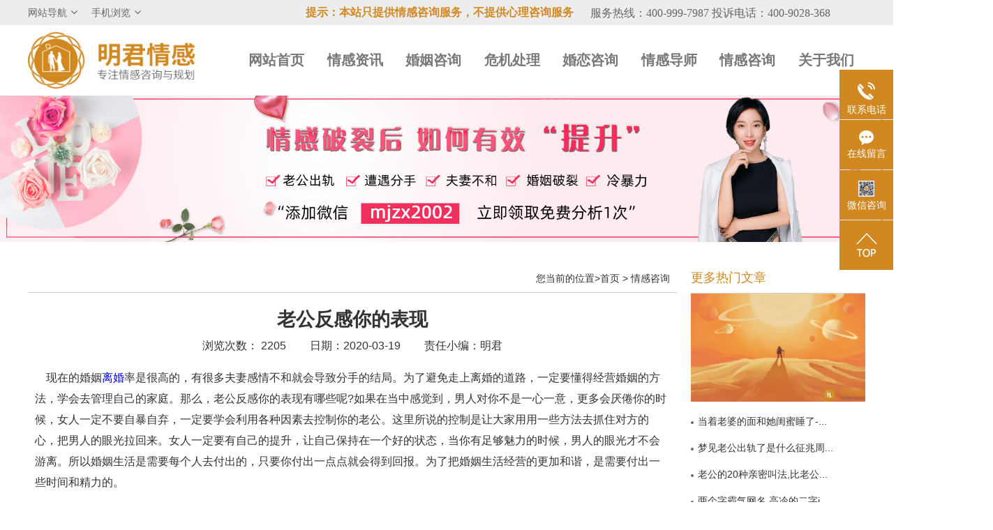

--- FILE ---
content_type: text/html
request_url: https://www.mingjun2008.com/article/517.html
body_size: 8049
content:
<!DOCTYPE html>
<html lang="en">
<head>
	<meta charset="UTF-8">
	<meta name="viewport" content="width=device-width  ,minimum-scale=1, maximum-scale=1, user-scalable=no">
	
	<title>老公反感你的表现</title>
    <meta name="Keywords" content="挽救婚姻,婚姻咨询,婚姻修复,分离第三者,情感咨询,情感挽回,挽回爱情,情感维护,情感导师">
    <meta name="Description" content="现在的婚姻离婚率是很高的，有很多夫妻感情不和就会导致分手的结局。为了避免走上离婚的道路，一定要懂得经营婚姻的方法，学会去管理自己的家庭。那么，老公反感你的表现有哪">
    <link rel="canonical" href="https://www.mingjun2008.com/article/517.html">
	<meta name="renderer" content="webkit">
	<meta name="x5-page-mode" content="app"/>
	<meta name="apple-mobile-web-app-capable" content="yes">
	<meta name="apple-mobile-web-app-status-bar-style" content="black">
	<meta http-equiv="Cache-control" content="no-cache">
	<meta http-equiv="Cache" content="no-cache">
	<meta name="shenma-site-verification" content="0efeef3602dd001b13dabd3d82e05e52_1639187687">
	<meta name="google-site-verification" content="mvHIy-xf4Xc7psGA80R3KYTUcc6mI-8DiRHJiJjkd-0" />
	
	<link rel="shortcut icon" href="/favicon.ico">
	
    	<link rel="stylesheet" href="//cdn-static.mingjun2008.com/dict/css/pc_common.css">
		<link href="//cdn-static.mingjun2008.com/css/detail/detail.css" rel="stylesheet">

	<!--PC移动自适应-->
<meta name="baidu-site-verification" content="codeva-iZ7fl1MCva" />
<!--360站长-->
<meta name="360-site-verification" content="97e8d0f996614e468ace72f878b1e7ed" />
<!--神马站长-->
<meta name="shenma-site-verification" content="4d352708666319d360a1fe20b794b6c9_1591775462">
<meta name="mobile-agent" content="format=html5;url=https://m.mingjun2008.com"/>
<meta name="mobile-agent" content="format=xhtml;url=https://m.mingjun2008.com"/>
<meta name="applicable-device" content="pc"/>
<meta http-equiv="Cache-Control" content="no-transform" />
<meta http-equiv="Cache-Control" content="no-siteapp" />

	<script>
var _hmt = _hmt || [];
(function() {
  var hm = document.createElement("script");
  hm.src = "https://hm.baidu.com/hm.js?3683bc4c7c912778bfe42841ce0bd0c3"";
  var s = document.getElementsByTagName("script")[0];
  s.parentNode.insertBefore(hm, s);
})();
</script>

</head>
<body>

<div class="top">
	<div class="wrap top-t">
		<div class="am-fr">
			<p class="an-fr-info"></p>
		</div>
		<div class="am-fr2 ama2">提示：本站只提供情感咨询服务，不提供心理咨询服务&nbsp;&nbsp;&nbsp;&nbsp;&nbsp;&nbsp;
		</div>
		<div class="am-fl">
			<div class="top-nav-t">
				<span class="top-nav-t-1">
					网站导航<i class="am-icon-angle-down"></i>
					<div class="top-nav-1">
						<h5>网站栏目分类:</h5>
						<div class="top-nav-1-s">
															<a href="/xiangqin" target="_blank">相亲</a>
															<a href="/tongxingluan" target="_blank">同性恋</a>
															<a href="/nnlajq" target="_blank">恋爱技巧</a>
															<a href="/swhaq" target="_blank">挽回爱情</a>
															<a href="/nwjhy" target="_blank">挽救婚姻</a>
															<a href="/naqxg" target="_blank">爱情相关</a>
															<a href="/naxzqg" target="_blank">星座情感</a>
															<a href="/slh" target="_blank">离婚</a>
															<a href="/nxq" target="_blank">心情</a>
															<a href="/nyycs" target="_blank">姻缘测试</a>
															<a href="/nmr" target="_blank">美容</a>
															<a href="/nhy" target="_blank">怀孕</a>
															<a href="/nfm" target="_blank">分娩</a>
															<a href="/njy" target="_blank">交友</a>
															<a href="/ngqwh" target="_blank">感情挽回</a>
															<a href="/syzns" target="_blank">双鱼座男生</a>
															<a href="/qgcs" target="_blank">情感测试</a>
															<a href="/pxgx" target="_blank">婆媳关系</a>
															<a href="/spzns" target="_blank">水瓶座男生</a>
															<a href="/mjzns" target="_blank">摩羯座男生</a>
															<a href="/sszns" target="_blank">射手座男生</a>
															<a href="/txzns" target="_blank">天蝎座男生</a>
															<a href="/tpzns" target="_blank">天秤座男生</a>
															<a href="/cnzns" target="_blank">处女座男生</a>
															<a href="/aqsj" target="_blank">爱情诗句</a>
															<a href="/szznsh" target="_blank">狮子座男生</a>
															<a href="/aqgq" target="_blank">爱情歌曲</a>
															<a href="/aqtp" target="_blank">爱情图片</a>
															<a href="/aqxs" target="_blank">爱情小说</a>
															<a href="/jxzns" target="_blank">巨蟹座男生</a>
															<a href="/aqdy" target="_blank">爱情电影</a>
															<a href="/szzns" target="_blank">双子座男生</a>
															<a href="/bh" target="_blank">不和</a>
															<a href="/jnzns" target="_blank">金牛座男生</a>
															<a href="/byzns" target="_blank">白羊座男生</a>
															<a href="/cjl" target="_blank">吵架</a>
															<a href="/ccfg" target="_blank">财产分割</a>
															<a href="/wy" target="_blank">外遇</a>
															<a href="/fs" target="_blank">分手</a>
															<a href="/dsz" target="_blank">第三者</a>
															<a href="/xt" target="_blank">心态</a>
															<a href="/bx" target="_blank">变心</a>
															<a href="/gr" target="_blank">感人</a>
															<a href="/sg" target="_blank">伤感</a>
															<a href="/hywt" target="_blank">婚姻问题</a>
															<a href="/pq" target="_blank">脾气</a>
															<a href="/slwj" target="_blank">失恋挽救</a>
															<a href="/qx" target="_blank">情绪</a>
															<a href="/scbz" target="_blank">时辰八字</a>
															<a href="/aqdjz" target="_blank">爱情的句子</a>
															<a href="/sesx" target="_blank">十二生肖</a>
															<a href="/fsfh" target="_blank">分手复合</a>
															<a href="/mj" target="_blank">梦见</a>
															<a href="/cqsm" target="_blank">抽签算命</a>
															<a href="/ydl" target="_blank">异地恋</a>
															<a href="/mx" target="_blank">明星</a>
															<a href="/qz" target="_blank">气质</a>
															<a href="/mz" target="_blank">美妆</a>
															<a href="/qgwh" target="_blank">情感挽回</a>
															<a href="/hz" target="_blank">化妆</a>
															<a href="/whqr" target="_blank">挽留前任</a>
															<a href="/byy" target="_blank">避孕</a>
															<a href="/whny" target="_blank">挽回男友</a>
															<a href="/yfsp" target="_blank">孕妇食谱</a>
															<a href="/whlg" target="_blank">挽回老公</a>
															<a href="/cj" target="_blank">产检</a>
															<a href="/jtbl" target="_blank">家庭暴力</a>
															<a href="/yzqi" target="_blank">孕中期</a>
															<a href="/jyhyin" target="_blank">经营婚姻</a>
															<a href="/hyxf" target="_blank">婚姻修复</a>
															<a href="/yzq" target="_blank">孕早期</a>
															<a href="/gqwhui" target="_blank">感情挽回</a>
															<a href="/by" target="_blank">备孕</a>
															<a href="/chhf" target="_blank">产后恢复</a>
															<a href="/js" target="_blank">减肥</a>
															<a href="/yz" target="_blank">月子</a>
															<a href="/yefs" target="_blank">婴儿辅食</a>
															<a href="/cfsp" target="_blank">产妇食谱</a>
															<a href="/txl" target="_blank">同性恋</a>
															<a href="/jw" target="_blank">交往</a>
															<a href="/ds" target="_blank">搭讪</a>
															<a href="/ggj" target="_blank">光棍节</a>
															<a href="/jlgt" target="_blank">交流沟通</a>
															<a href="/yh" target="_blank">约会</a>
															<a href="/qgyl" target="_blank">情感语录</a>
															<a href="/qs" target="_blank">情商</a>
															<a href="/lxjk" target="_blank">两性健康</a>
															<a href="/qt" target="_blank">其他</a>
															<a href="/lajq" target="_blank">恋爱技巧</a>
															<a href="/jy" target="_blank">交友</a>
															<a href="/fm" target="_blank">分娩</a>
															<a href="/hy" target="_blank">怀孕</a>
															<a href="/mr" target="_blank">美容</a>
															<a href="/yycs" target="_blank">姻缘测试</a>
															<a href="/xq" target="_blank">心情</a>
															<a href="/lh" target="_blank">离婚</a>
															<a href="/aqxg" target="_blank">爱情相关</a>
															<a href="/xzqg" target="_blank">星座情感</a>
															<a href="/whaq" target="_blank">挽回爱情</a>
															<a href="/gqwh" target="_blank">感情挽回</a>
															<a href="/wjhy" target="_blank">挽救婚姻</a>
															<a href="/nqt" target="_blank">其他</a>
													</div>
					</div>
				</span>
				<span class="top-nav-t-2">
					手机浏览<i class="am-icon-angle-down"></i>
					<div class="top-nav-2">
						<div class="dl">
							<div class="dt"><p>方式一</p>直接手机输入网址</div>
							<div class="dd">https://m.mingjun2008.com</div>
						</div>
						<div>
							<div class="dt"><p>方式二</p>扫描二维码</div>
							<div class="dd"><img src="/img/home/mingjun2008.png" alt="联系明君情感" width="260" height="260"></div>
						</div>
					</div>
				</span>
			</div>
		</div>
	</div>
</div>
<div class="menu wrap">
	<div class="logo">
		<a href="/" title="明君情感官方网站">
			<img src="//cdn-static.mingjun2008.com/img/home/logo.png" title="专注情感咨询与规划" alt="专注情感咨询与规划" width="240px" height="81px">
		</a>
	</div>
	<ul>
		<li><a href="/">网站首页</a></li>
		<li><a href="/list-9.html">情感资讯</a></li>
		<li><a href="/page-1.html">婚姻咨询</a></li>
		<li><a href="/page-4.html">危机处理</a></li>
		<li><a href="/page-5.html">婚恋咨询</a></li>
		<li><a href="/list-6.html">情感导师</a></li>
		<li><a href="/list-8.html">情感咨询</a></li>
		<li><a href="/page-7.html">关于我们</a></li>
	</ul>
</div>

			<div class="banner">
			<img src="https://image.mingjun2008.com/banner/1686733716214.jpg"
			     alt="顶部广告位-pc"
			     title="顶部广告位-pc" width="100%"/>
		</div>
		<div class="wrap">
		<div class="content-l">
			<div class="list-t">
				<div class="list-t-r">
					您当前的位置&gt;<a href="/">首页</a>
										<span>></span>
					<a href="/list-8.html" class="active" id="lanm">情感咨询</a>
				</div>
			</div>
			<div class="content-t">
				<h1 class="f27">老公反感你的表现</h1>
				<p>浏览次数： 2205
					<span>日期：2020-03-19</span>
					<span>责任小编：明君</span>
				</p>
			</div>
			<div class="content">
				<p style="margin-top:0px;margin-bottom:20px;padding:0px;border:0px;font-variant-numeric:inherit;font-variant-east-asian:inherit;font-stretch:inherit;line-height:inherit;font-family:Arial, &quot;font-size:16px;vertical-align:baseline;color:#333333;white-space:normal;background-color:#FFFFFF;">
	<span style="margin:0px;padding:0px;border:0px;font-style:inherit;font-variant:inherit;font-weight:inherit;font-stretch:inherit;line-height:inherit;font-family:inherit;vertical-align:baseline;">&emsp;现在的婚姻<span style="color:#0000ee;font-family:inherit;"><span style="border-style:initial;border-color:initial;border-image:initial;font-style:inherit;font-variant:inherit;font-weight:inherit;font-stretch:inherit;line-height:inherit;">离婚</span></span>率是很高的，有很多夫妻感情不和就会导致分手的结局。为了避免走上离婚的道路，一定要懂得经营婚姻的方法，学会去管理自己的家庭。那么，老公反感你的表现有哪些呢?如果在当中感觉到，男人对你不是一心一意，更多会厌倦你的时候，女人一定不要自暴自弃，一定要学会利用各种因素去控制你的老公。这里所说的控制是让大家用用一些方法去抓住对方的心，把男人的眼光拉回来。女人一定要有自己的提升，让自己保持在一个好的状态，当你有足够魅力的时候，男人的眼光才不会游离。所以婚姻生活是需要每个人去付出的，只要你付出一点点就会得到回报。为了把婚姻生活经营的更加和谐，是需要付出一些时间和精力的。</span>
</p>
<p style="margin-top:0px;margin-bottom:20px;padding:0px;border:0px;font-variant-numeric:inherit;font-variant-east-asian:inherit;font-stretch:inherit;line-height:inherit;font-family:Arial, &quot;font-size:16px;vertical-align:baseline;color:#333333;white-space:normal;background-color:#FFFFFF;">
	<span style="margin:0px;padding:0px;border:0px;font-style:inherit;font-variant:inherit;font-weight:inherit;font-stretch:inherit;line-height:inherit;font-family:inherit;vertical-align:baseline;"><img src="https://morgoth-aman.ixiaolu.com/etc/100396100.jpg" alt="老公反感你的表现" width="600" height="400" title="老公反感你的表现" style="margin:0px auto;padding:0px;font-style:inherit;font-variant:inherit;font-weight:inherit;font-stretch:inherit;line-height:inherit;font-family:inherit;vertical-align:baseline;display:block;max-width:100%;" /></span>
</p>
<h2 style="margin:0px;padding:0px;border:0px;font-variant-numeric:inherit;font-variant-east-asian:inherit;font-weight:inherit;font-stretch:inherit;line-height:inherit;font-family:Arial, &quot;font-size:16px;vertical-align:baseline;color:#333333;white-space:normal;background-color:#FFFFFF;">
	<strong style="margin:0px;padding:0px;border:0px;font-style:inherit;font-variant:inherit;font-stretch:inherit;line-height:inherit;font-family:inherit;vertical-align:baseline;">&emsp;&emsp;一、老公反感你的表现有哪些</strong>
</h2>
<p style="margin-top:0px;margin-bottom:20px;padding:0px;border:0px;font-variant-numeric:inherit;font-variant-east-asian:inherit;font-stretch:inherit;line-height:inherit;font-family:Arial, &quot;font-size:16px;vertical-align:baseline;color:#333333;white-space:normal;background-color:#FFFFFF;">
	<span style="margin:0px;padding:0px;border:0px;font-style:inherit;font-variant:inherit;font-weight:inherit;font-stretch:inherit;line-height:inherit;font-family:inherit;vertical-align:baseline;">&emsp;&emsp;1、如果在家，你感觉老公跟你在一起，不愿意多说话，也不再说我爱你之类的肉麻情话了，这个时候可能就出现了感情的平淡期，他没有以前那么爱你了，或者看到了你的缺点，有点忍受不了你，所以会把你放在一边，不想理你。</span>
</p>
<p style="margin-top:0px;margin-bottom:20px;padding:0px;border:0px;font-variant-numeric:inherit;font-variant-east-asian:inherit;font-stretch:inherit;line-height:inherit;font-family:Arial, &quot;font-size:16px;vertical-align:baseline;color:#333333;white-space:normal;background-color:#FFFFFF;">
	<span style="margin:0px;padding:0px;border:0px;font-style:inherit;font-variant:inherit;font-weight:inherit;font-stretch:inherit;line-height:inherit;font-family:inherit;vertical-align:baseline;">&emsp;&emsp;2、在生活中总是把你当做空气一样，从来不会顾及你的感受，自己有什么活动的话也会单独出去，不想带着你出去应酬。或者经常抱怨你在生活中做的不好的地方，这个时候可能他已经开始嫌弃你了。</span>
</p>
<p style="margin-top:0px;margin-bottom:20px;padding:0px;border:0px;font-variant-numeric:inherit;font-variant-east-asian:inherit;font-stretch:inherit;line-height:inherit;font-family:Arial, &quot;font-size:16px;vertical-align:baseline;color:#333333;white-space:normal;background-color:#FFFFFF;">
	<span style="margin:0px;padding:0px;border:0px;font-style:inherit;font-variant:inherit;font-weight:inherit;font-stretch:inherit;line-height:inherit;font-family:inherit;vertical-align:baseline;">&emsp;&emsp;3、一个男人如果不爱你了，总是会在你的面前不自觉的夸其他的女性能干，这可能会让你心里非常不舒服，自己在家里辛辛苦苦的打理着家庭生活，丈夫却根本无视你的存在，这个时候说明，他已经不爱你了。</span>
</p>
<p style="margin-top:0px;margin-bottom:20px;padding:0px;border:0px;font-variant-numeric:inherit;font-variant-east-asian:inherit;font-stretch:inherit;line-height:inherit;font-family:Arial, &quot;font-size:16px;vertical-align:baseline;color:#333333;white-space:normal;background-color:#FFFFFF;">
	<span style="margin:0px;padding:0px;border:0px;font-style:inherit;font-variant:inherit;font-weight:inherit;font-stretch:inherit;line-height:inherit;font-family:inherit;vertical-align:baseline;"><img src="https://morgoth-aman.ixiaolu.com/etc/100396102.jpg" alt="老公反感你的表现" width="600" height="400" title="老公反感你的表现" style="margin:0px auto;padding:0px;font-style:inherit;font-variant:inherit;font-weight:inherit;font-stretch:inherit;line-height:inherit;font-family:inherit;vertical-align:baseline;display:block;max-width:100%;" /></span>
</p>
<p style="margin-top:0px;margin-bottom:20px;padding:0px;border:0px;font-variant-numeric:inherit;font-variant-east-asian:inherit;font-stretch:inherit;line-height:inherit;font-family:Arial, &quot;font-size:16px;vertical-align:baseline;color:#333333;white-space:normal;background-color:#FFFFFF;">
	<span style="margin:0px;padding:0px;border:0px;font-style:inherit;font-variant:inherit;font-weight:inherit;font-stretch:inherit;line-height:inherit;font-family:inherit;vertical-align:baseline;">&emsp;&emsp;二、如何对付不重视你的丈夫</span>
</p>
<p style="margin-top:0px;margin-bottom:20px;padding:0px;border:0px;font-variant-numeric:inherit;font-variant-east-asian:inherit;font-stretch:inherit;line-height:inherit;font-family:Arial, &quot;font-size:16px;vertical-align:baseline;color:#333333;white-space:normal;background-color:#FFFFFF;">
	<span style="margin:0px;padding:0px;border:0px;font-style:inherit;font-variant:inherit;font-weight:inherit;font-stretch:inherit;line-height:inherit;font-family:inherit;vertical-align:baseline;">&emsp;&emsp;1、如果在家庭生活中感觉自己的丈夫没有以前那么爱自己了，这个时候一定要接受这个现实，因为感情都会面临这一步，最重要的就是要求分析一下到底是什么原因，两个人之间到底出了什么问题，然后再去想办法处理。</span>
</p>
<p style="margin-top:0px;margin-bottom:20px;padding:0px;border:0px;font-variant-numeric:inherit;font-variant-east-asian:inherit;font-stretch:inherit;line-height:inherit;font-family:Arial, &quot;font-size:16px;vertical-align:baseline;color:#333333;white-space:normal;background-color:#FFFFFF;">
	<span style="margin:0px;padding:0px;border:0px;font-style:inherit;font-variant:inherit;font-weight:inherit;font-stretch:inherit;line-height:inherit;font-family:inherit;vertical-align:baseline;">&emsp;&emsp;2、如果丈夫对你不理不睬，说明你已经没有吸引力了，所以女人在结婚之后一定要懂得去投资，自己改变自己，让自己变得更有魅力。当丈夫发现你的与众不同的时候，反而会注意到你会比以前更加依赖你。</span>
</p>
<p style="margin-top:0px;margin-bottom:20px;padding:0px;border:0px;font-variant-numeric:inherit;font-variant-east-asian:inherit;font-stretch:inherit;line-height:inherit;font-family:Arial, &quot;font-size:16px;vertical-align:baseline;color:#333333;white-space:normal;background-color:#FFFFFF;">
	<span style="margin:0px;padding:0px;border:0px;font-style:inherit;font-variant:inherit;font-weight:inherit;font-stretch:inherit;line-height:inherit;font-family:inherit;vertical-align:baseline;">&emsp;&emsp;夫妻感情是很难长长久久的，所以一定要学会运用正确的方式方法去经营婚姻。如果遇到这些问题不知如何解决，可以点击下方免费咨询，明君情感导师会一对一免费分析情感问题。</span>
</p>
<p style="margin-top:0px;margin-bottom:20px;padding:0px;border:0px;font-variant-numeric:inherit;font-variant-east-asian:inherit;font-stretch:inherit;line-height:inherit;font-family:Arial, &quot;font-size:16px;vertical-align:baseline;color:#333333;white-space:normal;background-color:#FFFFFF;">
	<span style="margin:0px;padding:0px;border:0px;font-style:inherit;font-variant:inherit;font-weight:inherit;font-stretch:inherit;line-height:inherit;font-family:inherit;vertical-align:baseline;"><img src="https://morgoth-aman.ixiaolu.com/etc/100396104.jpg" alt="对付不重视你的丈夫" width="600" height="400" title="对付不重视你的丈夫" style="margin:0px auto;padding:0px;font-style:inherit;font-variant:inherit;font-weight:inherit;font-stretch:inherit;line-height:inherit;font-family:inherit;vertical-align:baseline;display:block;max-width:100%;" /></span>
</p>
<p style="margin-top:0px;margin-bottom:20px;padding:0px;border:0px;font-variant-numeric:inherit;font-variant-east-asian:inherit;font-stretch:inherit;line-height:inherit;font-family:Arial, &quot;font-size:16px;vertical-align:baseline;color:#333333;white-space:normal;background-color:#FFFFFF;">
	<span style="margin:0px;padding:0px;border:0px;font-style:inherit;font-variant:inherit;font-weight:inherit;font-stretch:inherit;line-height:inherit;font-family:inherit;vertical-align:baseline;">&emsp;&emsp;有很多女人在结婚之后，会把心思全放在家庭上面忽略了男人的存在，所以才会给男人有外遇的机会。当你没有把心思放在男人身上的时候，男人很容易对你产生厌倦。对于老公反感你的表现有哪些，如果在生活当中你感觉不到幸福感，也感觉不到男人热情，那么这样的婚姻迟早会出现问题。为了让婚姻时刻保鲜就需要耍一些小心思，利用自己的优势去找出男人的心。很多时候都是因为自己没有提高警惕，才会给<span style="color:#0000ee;font-family:inherit;"><span style="border-style:initial;border-color:initial;border-image:initial;font-style:inherit;font-variant:inherit;font-weight:inherit;font-stretch:inherit;line-height:inherit;">男人出轨</span></span>的机会。所以为了让婚姻生活更加的安定和谐，女人们一定要善于去利用自己的优势，让男人对你死心塌地。如果感觉生活有一些隔阂，就一定要试着跟对方好好去沟通，知己知彼才能作出正确的选择。</span>
</p>
			</div>
			<div class="add_wx_div">
				<div class="erweima-div">
					<img src="https://image.mingjun2008.com/banner/1686732503100.jpg" class="wx_two" width="130px" height="130px" alt="添加微信" title="添加微信">
				</div>
				<div class="desc1-div">
					<p class="ell">
						<span class="fz20 fwb">情感问题免费分析</span></p>
					<p class="mt-2-10 css1">
						<span class="mt-span wx_two">加导师团队\/信</span></p>
					<p class="mt-2-10">
						<span class="cor_2">享受知名导师一对一分析</span>
					</p>
				</div>
				<div class="erweima-div">
					<img src="https://image.mingjun2008.com/banner/1686732475802.jpg" width="130px" height="130px" alt="添加微信" title="添加微信">
				</div>
				<div class="desc2-div">
					<p class="ell2">
						<span class="fz20 fwb css2">移动端官网</span></p>
					<p class="mt-2-10 css3">
						<span class="mt-span">扫一扫</span></p>
					<p class="mt-2-10">
						<span class="cor_2">获取更多情感秘籍</span>
					</p>
				</div>
			</div>

			<div class="content-d">
				<a href="/article/516.html"
				   title="怎么对付老公出轨呢">
					上一篇：怎么对付老公出轨呢
				</a>
				<a href="/article/518.html"
				   title="男人冷战想离婚的表现">
					下一篇：男人冷战想离婚的表现
				</a>
			</div>

			<div class="ar-bottom">
				<div>
					<img src="//cdn-static.mingjun2008.com/img/detail/banner.jpg" alt="有感情问题?立即咨询情感导师!" title="有感情问题?立即咨询情感导师!">
					<a href="" title="情感咨询" class="zBtn"></a>
					<div class="pBtn"></div>
					<input class="pInput" type="number" id="pInput" name="mobile"/>
				</div>
			</div>

			<div class="tag">
				<p>标签：</p>
				<div class="tag-list">
									</div>
			</div>

			<div class="rand">
				<h2>相关推荐</h2>
				<ul class="list-img-1">
											<li>
							<a href="/article/703872.html">
								<img src="https://image.mingjun2008.com/waterMark/356.jpg" alt="离婚后恋爱" title="离婚后恋爱" width="212px" height="141px">
								<p>离婚后恋爱</p>
							</a>
						</li>
											<li>
							<a href="/article/703871.html">
								<img src="https://image.mingjun2008.com/waterMark/299.jpg" alt="实用的约会攻略" title="实用的约会攻略" width="212px" height="141px">
								<p>实用的约会攻略</p>
							</a>
						</li>
											<li>
							<a href="/article/703868.html">
								<img src="https://image.mingjun2008.com/waterMark/306.jpg" alt="约会场所要怎么选择" title="约会场所要怎么选择" width="212px" height="141px">
								<p>约会场所要怎么选择</p>
							</a>
						</li>
											<li>
							<a href="/article/703854.html">
								<img src="https://image.mingjun2008.com/waterMark/246.jpg" alt="恋爱中的男人会有什么表现" title="恋爱中的男人会有什么表现" width="212px" height="141px">
								<p>恋爱中的男人会有什么表现</p>
							</a>
						</li>
									</ul>
			</div>
		</div>
		<div class="list-r">
			<div class="list-r-t">
				<div class="list-r-t-t">更多热门文章</div>
								<a class="adv-block-a" href="/article/12155.html" target="_blank">
					<img src="https://image.mingjun2008.com/upload/2020-11-19/78cb1ca8f1279f0f6ec845e377017923.jpg" width="250" height="155" alt="当着老婆的面和她闺蜜睡了-我后悔不已" title="当着老婆的面和她闺蜜睡了-我后悔不已">
				</a>
								<ul>
											<li>
							<a href="/article/12155.html" title="当着老婆的面和她闺蜜睡了-我后悔不已"><i></i><span> 当着老婆的面和她闺蜜睡了-...</span></a>
						</li>
											<li>
							<a href="/article/13232.html" title="梦见老公出轨了是什么征兆周公解梦"><i></i><span> 梦见老公出轨了是什么征兆周...</span></a>
						</li>
											<li>
							<a href="/article/16106.html" title="老公的20种亲密叫法,比老公更甜的称呼"><i></i><span> 老公的20种亲密叫法,比老公...</span></a>
						</li>
											<li>
							<a href="/article/16396.html" title="两个字霸气网名,高冷的二字id"><i></i><span> 两个字霸气网名,高冷的二字i...</span></a>
						</li>
											<li>
							<a href="/article/12849.html" title="发生在合租屋的爱情 我和朋友互换了女朋友"><i></i><span> 发生在合租屋的爱情 我和朋...</span></a>
						</li>
											<li>
							<a href="/article/15076.html" title="合理的上班族请假理由,100种请假不被拒绝的"><i></i><span> 合理的上班族请假理由,100种...</span></a>
						</li>
											<li>
							<a href="/article/5065.html" title="性生活上为什么男人喜欢后入？"><i></i><span> 性生活上为什么男人喜欢后入...</span></a>
						</li>
											<li>
							<a href="/article/12114.html" title="高情商对付不回信息男人—经典句子（60句）"><i></i><span> 高情商对付不回信息男人—经...</span></a>
						</li>
											<li>
							<a href="/article/16269.html" title="离职退群的感谢话语,礼貌退出工作群的告别语"><i></i><span> 离职退群的感谢话语,礼貌退...</span></a>
						</li>
											<li>
							<a href="/article/12466.html" title="和退休老太太的那次经历     竟发生了如此羞愧的事"><i></i><span> 和退休老太太的那次经历...</span></a>
						</li>
									</ul>
			</div>
			<div class="list-r-d">
				<div class="list-r-d-t">相关情感导师</div>
				<ul>
											<li>
							<a href="/article/815422.html">
								<img src="https://image.mingjun2008.com/article/1750649163295.png" alt="刘导师" title="刘导师" width="80px" height="80px" />
								<div class="dl">
									<div class="dt">刘导师</div>
									<div class="dd">资深感情导师</div>
									<span>立即咨询</span>
								</div>
							</a>
						</li>
											<li>
							<a href="/article/11.html">
								<img src="https://image.mingjun2008.com/upload/2020-06-05/0ad6be0d5094caddcf8fa5374440dd94.jpg" alt="王老师" title="王老师" width="80px" height="80px" />
								<div class="dl">
									<div class="dt">王老师</div>
									<div class="dd">资深感情导师</div>
									<span>立即咨询</span>
								</div>
							</a>
						</li>
											<li>
							<a href="/article/5.html">
								<img src="https://image.mingjun2008.com/upload/2020-06-05/e759a4c468533b3a58b5e06033ed73e6.jpg" alt="刘老师" title="刘老师" width="80px" height="80px" />
								<div class="dl">
									<div class="dt">刘老师</div>
									<div class="dd">资深感情导师</div>
									<span>立即咨询</span>
								</div>
							</a>
						</li>
											<li>
							<a href="/article/109.html">
								<img src="https://image.mingjun2008.com/upload/2019-06-06/0e41948be1c2a81542d70ef5b109b298.jpg" alt="孙老师" title="孙老师" width="80px" height="80px" />
								<div class="dl">
									<div class="dt">孙老师</div>
									<div class="dd">资深感情导师</div>
									<span>立即咨询</span>
								</div>
							</a>
						</li>
									</ul>
			</div>
            		</div>
	</div>

<input type="hidden" value="https://image.mingjun2008.com/banner/1686732522742.jpg" name="右侧广告图">

<div class="foot">

    <div class="wrap">
                <div class="am-u-md-8">
            <div class="foot-d">
                <p>
                    广州明君教育发展咨询有限公司
                </p>
                <p>

                    地址：广州市天河区中山大道中1037号510
                </p>
                <p>
                    <i class="footerPhonep"></i>
                </p>
                <p>
                    <i class="footerEmailp"></i>
                </p>
                <p>
                    <a href="https://www.mingjun2008.com/sitemap.xml">网站地图</a>
                </p>
                <p>
                    <a href="https://beian.miit.gov.cn" target="_blank" rel="nofollow">粤ICP备2020088206号</a>
                </p>
            </div>
        </div>
    </div>
</div>

<div class="float-kf"></div>
<script src="//cdn-static.mingjun2008.com/dict/js/pc_common.js"></script>
<script src="//cdn-static.mingjun2008.com/js/wap_detail/canvas_text.js"></script>
<script src="//cdn-static.mingjun2008.com/js/common/topfootercanvas.js"></script>
	<script src="//cdn-static.mingjun2008.com/js/detail/index.js"></script>
</body>
</html>


--- FILE ---
content_type: text/css
request_url: https://cdn-static.mingjun2008.com/dict/css/pc_common.css
body_size: 50669
content:
/*! Amaze UI v2.7.2 | by Amaze UI Team | (c) 2016 AllMobilize, Inc. | Licensed under MIT | 2016-08-17T16:17:24+0800 */*,:after,:before,img{-webkit-box-sizing:border-box}article,aside,blockquote small,details,figcaption,figure,footer,header,hgroup,hr,main,menu,nav,section,summary{display:block}.am-btn,audio,canvas,progress,video{display:inline-block}.am-badge,audio,canvas,progress,sub,sup,video{vertical-align:baseline}.am-comment-bd,.am-comment-meta,.am-form-file,.am-progress,svg:not(:root){overflow:hidden}.ath-viewport,html{-webkit-tap-highlight-color:transparent}body,sub,sup{position:relative}abbr[title],dfn[title]{border-bottom:1px dotted}hr,iframe,img,legend{border:0}.am-btn,button,img,input:not([type=radio]):not([type=checkbox]),select{vertical-align:middle}.am-article:after,.am-btn-group-stacked>.am-btn-group:after,.am-btn-toolbar:after,.am-cf:after,.am-comment:after,.am-container:after,.am-divider,.am-form-horizontal .am-form-group:after,.am-g:after,.am-intro-more-bottom,.am-nav:after,.am-pagination:after,.am-slider .am-slides:after,.am-tabs-bd:after,.am-topbar-collapse,.am-topbar-collapse:after,.am-topbar:after,[class*=am-avg-]:after,ul.am-dropdown-content>li>a{clear:both}pre,pre code{white-space:pre-wrap}a,pre code{background-color:transparent}.am-btn,.ath-viewport{-moz-user-select:none;-ms-user-select:none}*,:after,:before{box-sizing:border-box}body,html{min-height:100%}audio:not([controls]){display:none;height:0}[hidden],script,template{display:none}a:active,a:hover{outline:0}a,ins{text-decoration:none}b,optgroup,strong{font-weight:700}q{quotes:"\201C" "\201D" "\2018" "\2019"}small{font-size:80%}sub,sup{font-size:75%;line-height:0}sup{top:-.5em}sub{bottom:-.25em}img{box-sizing:border-box}code,kbd,pre,samp{font-size:1em}fieldset{padding:.35em .625em .75em}legend{padding:0}button,input,optgroup,select,textarea{color:inherit;font:inherit;margin:0}.am-btn,.am-btn-link,body{font-weight:400}address,dfn[title]{font-style:normal}body,pre{line-height:1.6}button{overflow:visible}button,input{line-height:normal}button,select{text-transform:none}button,html input[type=button],input[type=reset],input[type=submit]{-webkit-appearance:button;cursor:pointer}input[type=checkbox],input[type=radio]{cursor:pointer;padding:0;-webkit-box-sizing:border-box;box-sizing:border-box}button[disabled],html input[disabled]{cursor:default}button::-moz-focus-inner,input::-moz-focus-inner{border:0;padding:0}input[type=search]{-webkit-appearance:textfield}input[type=search]::-webkit-search-cancel-button,input[type=search]::-webkit-search-decoration{-webkit-appearance:none}textarea{overflow:auto;vertical-align:top;resize:vertical}td,th{padding:0}html{-ms-text-size-adjust:100%;-webkit-text-size-adjust:100%;font-size:10px}body{margin:0;background:#fff;font-family:"Segoe UI","Lucida Grande",Helvetica,Arial,"Microsoft YaHei",FreeSans,Arimo,"Droid Sans","wenquanyi micro hei","Hiragino Sans GB","Hiragino Sans GB W3",FontAwesome,sans-serif;color:#333;font-size:1.6rem}.am-article-bd blockquote,blockquote{font-family:Georgia,"Times New Roman",Times,Kai,"Kaiti SC",KaiTi,BiauKai,FontAwesome,serif}body,button,input,select,textarea{text-rendering:optimizeLegibility;-webkit-font-smoothing:antialiased;-moz-osx-font-smoothing:grayscale;-moz-font-feature-settings:"liga","kern"}a,a:focus,a:hover{color:#d18821}a:focus{outline:dotted thin;outline:-webkit-focus-ring-color auto 1px;outline-offset:-2px}ins,mark{background:#ffa;color:#333}abbr[title],dfn[title]{cursor:help}.dl,address,blockquote,fieldset,figure,hr,ol,p,pre,ul{margin:0 0 1.6rem}*+.dl,*+address,*+blockquote,*+fieldset,*+figure,*+hr,*+ol,*+p,*+pre,*+ul{margin-top:1.6rem}h1,h2,h3,h4,h5,h6{margin:0 0 1.6rem;font-weight:600;font-size:100%}h1{font-size:1.5em}h2{font-size:1.25em}code,pre{font-size:1.3rem;background-color:#f8f8f8}*+h1,*+h2,*+h3,*+h4,*+h5,*+h6{margin-top:2em}ol,ul{padding-left:2em}ol>li>ol,ol>li>ul,ul>li>ol,ul>li>ul{margin:1em 0}.dt{font-weight:700}.dt+.dd{margin-top:.5em}.dd{margin-left:0}.dd+.dt{margin-top:1em}hr{padding:0;height:0;border-top:1px solid #eee;-webkit-box-sizing:content-box;box-sizing:content-box}.am-container,.am-icon-btn,input[type=search]{-webkit-box-sizing:border-box}blockquote{padding-top:5px;padding-bottom:5px;padding-left:15px;border-left:4px solid #ddd}blockquote small{color:#999;font-family:"Segoe UI","Lucida Grande",Helvetica,Arial,"Microsoft YaHei",FreeSans,Arimo,"Droid Sans","wenquanyi micro hei","Hiragino Sans GB","Hiragino Sans GB W3",FontAwesome,sans-serif;text-align:right}blockquote p:last-of-type{margin-bottom:0}.am-scrollbar-measure{width:100px;height:100px;overflow:scroll;position:absolute;top:-9999px}.am-form select[multiple],.am-form select[size],.am-form textarea,[class*=am-avg-]>li,select[multiple],select[size]{height:auto}.am-container{box-sizing:border-box;margin-left:auto;margin-right:auto;padding-left:1rem;padding-right:1rem;width:100%;max-width:1000px}.am-container:after,.am-container:before{content:" ";display:table}@media only screen and (min-width:641px){.am-container{padding-left:1.5rem;padding-right:1.5rem}}.am-btn-block,.am-g-collapse [class*=am-u-]{padding-left:0;padding-right:0}.am-container>.am-g{width:auto;margin-left:-1rem;margin-right:-1rem}@media only screen and (min-width:641px){.am-container>.am-g{margin-left:-1.5rem;margin-right:-1.5rem}}.am-g{margin:0 auto;width:100%}.am-g:after,.am-g:before{content:" ";display:table}.am-g .am-g{margin-left:-1rem;margin-right:-1rem;width:auto}.am-g .am-g.am-g-collapse{margin-left:0;margin-right:0;width:auto}@media only screen and (min-width:641px){.am-g .am-g{margin-left:-1.5rem;margin-right:-1.5rem}}.am-g.am-g-collapse .am-g{margin-left:0;margin-right:0}.am-g-fixed{max-width:1000px}[class*=am-u-]{width:100%;padding-left:1rem;padding-right:1rem;float:left;position:relative}[class*=am-u-]+[class*=am-u-]:last-child{float:right}[class*=am-u-]+[class*=am-u-].am-u-end{float:left}[class*=am-u-pull-]{left:auto}[class*=am-u-push-]{right:auto}@media only screen{.am-u-sm-1{width:8.33333333%}.am-u-sm-2{width:16.66666667%}.am-u-sm-3{width:25%}.am-u-sm-4{width:33.33333333%}.am-u-sm-5{width:41.66666667%}.am-u-sm-6{width:50%}.am-u-sm-7{width:58.33333333%}.am-u-sm-8{width:66.66666667%}.am-u-sm-9{width:75%}.am-u-sm-10{width:83.33333333%}.am-u-sm-11{width:91.66666667%}.am-u-sm-12{width:100%}.am-u-sm-pull-0{right:0}.am-u-sm-pull-1{right:8.33333333%}.am-u-sm-pull-2{right:16.66666667%}.am-u-sm-pull-3{right:25%}.am-u-sm-pull-4{right:33.33333333%}.am-u-sm-pull-5{right:41.66666667%}.am-u-sm-pull-6{right:50%}.am-u-sm-pull-7{right:58.33333333%}.am-u-sm-pull-8{right:66.66666667%}.am-u-sm-pull-9{right:75%}.am-u-sm-pull-10{right:83.33333333%}.am-u-sm-pull-11{right:91.66666667%}.am-u-sm-push-0{left:0}.am-u-sm-push-1{left:8.33333333%}.am-u-sm-push-2{left:16.66666667%}.am-u-sm-push-3{left:25%}.am-u-sm-push-4{left:33.33333333%}.am-u-sm-push-5{left:41.66666667%}.am-u-sm-push-6{left:50%}.am-u-sm-push-7{left:58.33333333%}.am-u-sm-push-8{left:66.66666667%}.am-u-sm-push-9{left:75%}.am-u-sm-push-10{left:83.33333333%}.am-u-sm-push-11{left:91.66666667%}.am-u-sm-offset-0{margin-left:0}.am-u-sm-offset-1{margin-left:8.33333333%}.am-u-sm-offset-2{margin-left:16.66666667%}.am-u-sm-offset-3{margin-left:25%}.am-u-sm-offset-4{margin-left:33.33333333%}.am-u-sm-offset-5{margin-left:41.66666667%}.am-u-sm-offset-6{margin-left:50%}.am-u-sm-offset-7{margin-left:58.33333333%}.am-u-sm-offset-8{margin-left:66.66666667%}.am-u-sm-offset-9{margin-left:75%}.am-u-sm-offset-10{margin-left:83.33333333%}.am-u-sm-offset-11{margin-left:91.66666667%}.am-u-sm-reset-order{margin-left:0;margin-right:0;left:auto;right:auto;float:left}[class*=am-u-].am-u-sm-centered{margin-left:auto;margin-right:auto;float:none}[class*=am-u-].am-u-sm-centered:last-child{float:none}[class*=am-u-].am-u-sm-uncentered{margin-left:0;margin-right:0;float:left}[class*=am-u-].am-u-sm-uncentered:last-child{float:left}}@media only screen and (min-width:641px){[class*=am-u-]{padding-left:1.5rem;padding-right:1.5rem}.am-u-md-1{width:8.33333333%}.am-u-md-2{width:16.66666667%}.am-u-md-3{width:25%}.am-u-md-4{width:33.33333333%}.am-u-md-5{width:41.66666667%}.am-u-md-6{width:50%}.am-u-md-7{width:58.33333333%}.am-u-md-8{width:66.66666667%}.am-u-md-9{width:75%}.am-u-md-10{width:83.33333333%}.am-u-md-11{width:91.66666667%}.am-u-md-12{width:100%}.am-u-md-pull-0{right:0}.am-u-md-pull-1{right:8.33333333%}.am-u-md-pull-2{right:16.66666667%}.am-u-md-pull-3{right:25%}.am-u-md-pull-4{right:33.33333333%}.am-u-md-pull-5{right:41.66666667%}.am-u-md-pull-6{right:50%}.am-u-md-pull-7{right:58.33333333%}.am-u-md-pull-8{right:66.66666667%}.am-u-md-pull-9{right:75%}.am-u-md-pull-10{right:83.33333333%}.am-u-md-pull-11{right:91.66666667%}.am-u-md-push-0{left:0}.am-u-md-push-1{left:8.33333333%}.am-u-md-push-2{left:16.66666667%}.am-u-md-push-3{left:25%}.am-u-md-push-4{left:33.33333333%}.am-u-md-push-5{left:41.66666667%}.am-u-md-push-6{left:50%}.am-u-md-push-7{left:58.33333333%}.am-u-md-push-8{left:66.66666667%}.am-u-md-push-9{left:75%}.am-u-md-push-10{left:83.33333333%}.am-u-md-push-11{left:91.66666667%}.am-u-md-offset-0{margin-left:0}.am-u-md-offset-1{margin-left:8.33333333%}.am-u-md-offset-2{margin-left:16.66666667%}.am-u-md-offset-3{margin-left:25%}.am-u-md-offset-4{margin-left:33.33333333%}.am-u-md-offset-5{margin-left:41.66666667%}.am-u-md-offset-6{margin-left:50%}.am-u-md-offset-7{margin-left:58.33333333%}.am-u-md-offset-8{margin-left:66.66666667%}.am-u-md-offset-9{margin-left:75%}.am-u-md-offset-10{margin-left:83.33333333%}.am-u-md-offset-11{margin-left:91.66666667%}.am-u-md-reset-order{margin-left:0;margin-right:0;left:auto;right:auto;float:left}[class*=am-u-].am-u-md-centered{margin-left:auto;margin-right:auto;float:none}[class*=am-u-].am-u-md-centered:last-child{float:none}[class*=am-u-].am-u-md-uncentered{margin-left:0;margin-right:0;float:left}[class*=am-u-].am-u-md-uncentered:last-child{float:left}}@media only screen and (min-width:1025px){.am-u-lg-1{width:8.33333333%}.am-u-lg-2{width:16.66666667%}.am-u-lg-3{width:25%}.am-u-lg-4{width:33.33333333%}.am-u-lg-5{width:41.66666667%}.am-u-lg-6{width:50%}.am-u-lg-7{width:58.33333333%}.am-u-lg-8{width:66.66666667%}.am-u-lg-9{width:75%}.am-u-lg-10{width:83.33333333%}.am-u-lg-11{width:91.66666667%}.am-u-lg-12{width:100%}.am-u-lg-pull-0{right:0}.am-u-lg-pull-1{right:8.33333333%}.am-u-lg-pull-2{right:16.66666667%}.am-u-lg-pull-3{right:25%}.am-u-lg-pull-4{right:33.33333333%}.am-u-lg-pull-5{right:41.66666667%}.am-u-lg-pull-6{right:50%}.am-u-lg-pull-7{right:58.33333333%}.am-u-lg-pull-8{right:66.66666667%}.am-u-lg-pull-9{right:75%}.am-u-lg-pull-10{right:83.33333333%}.am-u-lg-pull-11{right:91.66666667%}.am-u-lg-push-0{left:0}.am-u-lg-push-1{left:8.33333333%}.am-u-lg-push-2{left:16.66666667%}.am-u-lg-push-3{left:25%}.am-u-lg-push-4{left:33.33333333%}.am-u-lg-push-5{left:41.66666667%}.am-u-lg-push-6{left:50%}.am-u-lg-push-7{left:58.33333333%}.am-u-lg-push-8{left:66.66666667%}.am-u-lg-push-9{left:75%}.am-u-lg-push-10{left:83.33333333%}.am-u-lg-push-11{left:91.66666667%}.am-u-lg-offset-0{margin-left:0}.am-u-lg-offset-1{margin-left:8.33333333%}.am-u-lg-offset-2{margin-left:16.66666667%}.am-u-lg-offset-3{margin-left:25%}.am-u-lg-offset-4{margin-left:33.33333333%}.am-u-lg-offset-5{margin-left:41.66666667%}.am-u-lg-offset-6{margin-left:50%}.am-u-lg-offset-7{margin-left:58.33333333%}.am-u-lg-offset-8{margin-left:66.66666667%}.am-u-lg-offset-9{margin-left:75%}.am-u-lg-offset-10{margin-left:83.33333333%}.am-u-lg-offset-11{margin-left:91.66666667%}.am-u-lg-reset-order{margin-left:0;margin-right:0;left:auto;right:auto;float:left}[class*=am-u-].am-u-lg-centered{margin-left:auto;margin-right:auto;float:none}[class*=am-u-].am-u-lg-centered:last-child{float:none}[class*=am-u-].am-u-lg-uncentered{margin-left:0;margin-right:0;float:left}[class*=am-u-].am-u-lg-uncentered:last-child{float:left}}[class*=am-avg-]{display:block;padding:0;margin:0;list-style:none}[class*=am-avg-]:after,[class*=am-avg-]:before{content:" ";display:table}[class*=am-avg-]>li{display:block;float:left}@media only screen{.am-avg-sm-1>li{width:100%}.am-avg-sm-1>li:nth-of-type(n){clear:none}.am-avg-sm-1>li:nth-of-type(1n+1){clear:both}.am-avg-sm-2>li{width:50%}.am-avg-sm-2>li:nth-of-type(n){clear:none}.am-avg-sm-2>li:nth-of-type(2n+1){clear:both}.am-avg-sm-3>li{width:33.33333333%}.am-avg-sm-3>li:nth-of-type(n){clear:none}.am-avg-sm-3>li:nth-of-type(3n+1){clear:both}.am-avg-sm-4>li{width:25%}.am-avg-sm-4>li:nth-of-type(n){clear:none}.am-avg-sm-4>li:nth-of-type(4n+1){clear:both}.am-avg-sm-5>li{width:20%}.am-avg-sm-5>li:nth-of-type(n){clear:none}.am-avg-sm-5>li:nth-of-type(5n+1){clear:both}.am-avg-sm-6>li{width:16.66666667%}.am-avg-sm-6>li:nth-of-type(n){clear:none}.am-avg-sm-6>li:nth-of-type(6n+1){clear:both}.am-avg-sm-7>li{width:14.28571429%}.am-avg-sm-7>li:nth-of-type(n){clear:none}.am-avg-sm-7>li:nth-of-type(7n+1){clear:both}.am-avg-sm-8>li{width:12.5%}.am-avg-sm-8>li:nth-of-type(n){clear:none}.am-avg-sm-8>li:nth-of-type(8n+1){clear:both}.am-avg-sm-9>li{width:11.11111111%}.am-avg-sm-9>li:nth-of-type(n){clear:none}.am-avg-sm-9>li:nth-of-type(9n+1){clear:both}.am-avg-sm-10>li{width:10%}.am-avg-sm-10>li:nth-of-type(n){clear:none}.am-avg-sm-10>li:nth-of-type(10n+1){clear:both}.am-avg-sm-11>li{width:9.09090909%}.am-avg-sm-11>li:nth-of-type(n){clear:none}.am-avg-sm-11>li:nth-of-type(11n+1){clear:both}.am-avg-sm-12>li{width:8.33333333%}.am-avg-sm-12>li:nth-of-type(n){clear:none}.am-avg-sm-12>li:nth-of-type(12n+1){clear:both}}@media only screen and (min-width:641px){.am-avg-md-1>li{width:100%}.am-avg-md-1>li:nth-of-type(n){clear:none}.am-avg-md-1>li:nth-of-type(1n+1){clear:both}.am-avg-md-2>li{width:50%}.am-avg-md-2>li:nth-of-type(n){clear:none}.am-avg-md-2>li:nth-of-type(2n+1){clear:both}.am-avg-md-3>li{width:33.33333333%}.am-avg-md-3>li:nth-of-type(n){clear:none}.am-avg-md-3>li:nth-of-type(3n+1){clear:both}.am-avg-md-4>li{width:25%}.am-avg-md-4>li:nth-of-type(n){clear:none}.am-avg-md-4>li:nth-of-type(4n+1){clear:both}.am-avg-md-5>li{width:20%}.am-avg-md-5>li:nth-of-type(n){clear:none}.am-avg-md-5>li:nth-of-type(5n+1){clear:both}.am-avg-md-6>li{width:16.66666667%}.am-avg-md-6>li:nth-of-type(n){clear:none}.am-avg-md-6>li:nth-of-type(6n+1){clear:both}.am-avg-md-7>li{width:14.28571429%}.am-avg-md-7>li:nth-of-type(n){clear:none}.am-avg-md-7>li:nth-of-type(7n+1){clear:both}.am-avg-md-8>li{width:12.5%}.am-avg-md-8>li:nth-of-type(n){clear:none}.am-avg-md-8>li:nth-of-type(8n+1){clear:both}.am-avg-md-9>li{width:11.11111111%}.am-avg-md-9>li:nth-of-type(n){clear:none}.am-avg-md-9>li:nth-of-type(9n+1){clear:both}.am-avg-md-10>li{width:10%}.am-avg-md-10>li:nth-of-type(n){clear:none}.am-avg-md-10>li:nth-of-type(10n+1){clear:both}.am-avg-md-11>li{width:9.09090909%}.am-avg-md-11>li:nth-of-type(n){clear:none}.am-avg-md-11>li:nth-of-type(11n+1){clear:both}.am-avg-md-12>li{width:8.33333333%}.am-avg-md-12>li:nth-of-type(n){clear:none}.am-avg-md-12>li:nth-of-type(12n+1){clear:both}}@media only screen and (min-width:1025px){.am-avg-lg-1>li{width:100%}.am-avg-lg-1>li:nth-of-type(n){clear:none}.am-avg-lg-1>li:nth-of-type(1n+1){clear:both}.am-avg-lg-2>li{width:50%}.am-avg-lg-2>li:nth-of-type(n){clear:none}.am-avg-lg-2>li:nth-of-type(2n+1){clear:both}.am-avg-lg-3>li{width:33.33333333%}.am-avg-lg-3>li:nth-of-type(n){clear:none}.am-avg-lg-3>li:nth-of-type(3n+1){clear:both}.am-avg-lg-4>li{width:25%}.am-avg-lg-4>li:nth-of-type(n){clear:none}.am-avg-lg-4>li:nth-of-type(4n+1){clear:both}.am-avg-lg-5>li{width:20%}.am-avg-lg-5>li:nth-of-type(n){clear:none}.am-avg-lg-5>li:nth-of-type(5n+1){clear:both}.am-avg-lg-6>li{width:16.66666667%}.am-avg-lg-6>li:nth-of-type(n){clear:none}.am-avg-lg-6>li:nth-of-type(6n+1){clear:both}.am-avg-lg-7>li{width:14.28571429%}.am-avg-lg-7>li:nth-of-type(n){clear:none}.am-avg-lg-7>li:nth-of-type(7n+1){clear:both}.am-avg-lg-8>li{width:12.5%}.am-avg-lg-8>li:nth-of-type(n){clear:none}.am-avg-lg-8>li:nth-of-type(8n+1){clear:both}.am-avg-lg-9>li{width:11.11111111%}.am-avg-lg-9>li:nth-of-type(n){clear:none}.am-avg-lg-9>li:nth-of-type(9n+1){clear:both}.am-avg-lg-10>li{width:10%}.am-avg-lg-10>li:nth-of-type(n){clear:none}.am-avg-lg-10>li:nth-of-type(10n+1){clear:both}.am-avg-lg-11>li{width:9.09090909%}.am-avg-lg-11>li:nth-of-type(n){clear:none}.am-avg-lg-11>li:nth-of-type(11n+1){clear:both}.am-avg-lg-12>li{width:8.33333333%}.am-avg-lg-12>li:nth-of-type(n){clear:none}.am-avg-lg-12>li:nth-of-type(12n+1){clear:both}}code,kbd,pre,samp{font-family:Monaco,Menlo,Consolas,"Courier New",FontAwesome,monospace}code{padding:2px 4px;color:#c7254e;white-space:nowrap;border-radius:0}pre{display:block;padding:1rem;margin:1rem 0;word-break:break-all;word-wrap:break-word;color:#555;border:1px solid #dedede;border-radius:0}pre code{padding:0;font-size:inherit;color:inherit;border-radius:0}.am-pre-scrollable{max-height:24rem;overflow-y:scroll}.am-btn{margin-bottom:0;padding:.5em 1em;font-size:1.6rem;line-height:1.2;text-align:center;white-space:nowrap;background-image:none;border:1px solid transparent;border-radius:0;cursor:pointer;outline:0;-webkit-appearance:none;-webkit-user-select:none;user-select:none;-webkit-transition:background-color .3s ease-out,border-color .3s ease-out;transition:background-color .3s ease-out,border-color .3s ease-out}.am-btn-block,legend{display:block;width:100%}.am-pagination,th{text-align:left}.am-btn:active:focus,.am-btn:focus{outline:dotted thin;outline:-webkit-focus-ring-color auto 1px;outline-offset:-2px}.am-btn:focus,.am-btn:hover{color:#444;text-decoration:none}.am-btn.am-active,.am-btn:active{background-image:none;-webkit-box-shadow:inset 0 3px 5px rgba(0,0,0,.15);box-shadow:inset 0 3px 5px rgba(0,0,0,.15)}.am-btn.am-disabled,.am-btn[disabled],fieldset[disabled] .am-btn{pointer-events:none;border-color:transparent;cursor:not-allowed;opacity:.45;-webkit-box-shadow:none;box-shadow:none}.am-btn.am-round{border-radius:1000px}.am-btn.am-radius{border-radius:2px}.am-btn-default{color:#444;background-color:#e6e6e6;border-color:#e6e6e6}a.am-btn-default:visited{color:#444}.am-btn-default.am-active,.am-btn-default:active,.am-btn-default:focus,.am-btn-default:hover,.am-dropdown.am-active .am-btn-default.am-dropdown-toggle{color:#444;border-color:#c7c7c7}.am-btn-default:focus,.am-btn-default:hover{background-color:#d4d4d4}.am-btn-default.am-active,.am-btn-default:active,.am-dropdown.am-active .am-btn-default.am-dropdown-toggle{background-image:none;background-color:#c2c2c2}.am-btn-default.am-disabled,.am-btn-default.am-disabled.am-active,.am-btn-default.am-disabled:active,.am-btn-default.am-disabled:focus,.am-btn-default.am-disabled:hover,.am-btn-default[disabled],.am-btn-default[disabled].am-active,.am-btn-default[disabled]:active,.am-btn-default[disabled]:focus,.am-btn-default[disabled]:hover,fieldset[disabled] .am-btn-default,fieldset[disabled] .am-btn-default.am-active,fieldset[disabled] .am-btn-default:active,fieldset[disabled] .am-btn-default:focus,fieldset[disabled] .am-btn-default:hover{background-color:#e6e6e6;border-color:#e6e6e6}.am-btn-group .am-btn-default,.am-btn-group-stacked .am-btn-default{border-color:#d9d9d9}.am-btn-primary{color:#fff;background-color:#0e90d2;border-color:#0e90d2}a.am-btn-primary:visited{color:#fff}.am-btn-primary.am-active,.am-btn-primary:active,.am-btn-primary:focus,.am-btn-primary:hover,.am-dropdown.am-active .am-btn-primary.am-dropdown-toggle{color:#fff;border-color:#0a6999}.am-btn-primary:focus,.am-btn-primary:hover{background-color:#0c79b1}.am-btn-primary.am-active,.am-btn-primary:active,.am-dropdown.am-active .am-btn-primary.am-dropdown-toggle{background-image:none;background-color:#0a628f}.am-btn-primary.am-disabled,.am-btn-primary.am-disabled.am-active,.am-btn-primary.am-disabled:active,.am-btn-primary.am-disabled:focus,.am-btn-primary.am-disabled:hover,.am-btn-primary[disabled],.am-btn-primary[disabled].am-active,.am-btn-primary[disabled]:active,.am-btn-primary[disabled]:focus,.am-btn-primary[disabled]:hover,fieldset[disabled] .am-btn-primary,fieldset[disabled] .am-btn-primary.am-active,fieldset[disabled] .am-btn-primary:active,fieldset[disabled] .am-btn-primary:focus,fieldset[disabled] .am-btn-primary:hover{background-color:#0e90d2;border-color:#0e90d2}.am-btn-group .am-btn-primary,.am-btn-group-stacked .am-btn-primary{border-color:#0c80ba}.am-btn-secondary{color:#fff;background-color:#3bb4f2;border-color:#3bb4f2}a.am-btn-secondary:visited{color:#fff}.am-btn-secondary.am-active,.am-btn-secondary:active,.am-btn-secondary:focus,.am-btn-secondary:hover,.am-dropdown.am-active .am-btn-secondary.am-dropdown-toggle{color:#fff;border-color:#0f9ae0}.am-btn-secondary:focus,.am-btn-secondary:hover{background-color:#19a7f0}.am-btn-secondary.am-active,.am-btn-secondary:active,.am-dropdown.am-active .am-btn-secondary.am-dropdown-toggle{background-image:none;background-color:#0e93d7}.am-btn-secondary.am-disabled,.am-btn-secondary.am-disabled.am-active,.am-btn-secondary.am-disabled:active,.am-btn-secondary.am-disabled:focus,.am-btn-secondary.am-disabled:hover,.am-btn-secondary[disabled],.am-btn-secondary[disabled].am-active,.am-btn-secondary[disabled]:active,.am-btn-secondary[disabled]:focus,.am-btn-secondary[disabled]:hover,fieldset[disabled] .am-btn-secondary,fieldset[disabled] .am-btn-secondary.am-active,fieldset[disabled] .am-btn-secondary:active,fieldset[disabled] .am-btn-secondary:focus,fieldset[disabled] .am-btn-secondary:hover{background-color:#3bb4f2;border-color:#3bb4f2}.am-btn-group .am-btn-secondary,.am-btn-group-stacked .am-btn-secondary{border-color:#23abf0}.am-btn-warning{color:#fff;background-color:#F37B1D;border-color:#F37B1D}a.am-btn-warning:visited{color:#fff}.am-btn-warning.am-active,.am-btn-warning:active,.am-btn-warning:focus,.am-btn-warning:hover,.am-dropdown.am-active .am-btn-warning.am-dropdown-toggle{color:#fff;border-color:#c85e0b}.am-btn-warning:focus,.am-btn-warning:hover{background-color:#e0690c}.am-btn-warning.am-active,.am-btn-warning:active,.am-dropdown.am-active .am-btn-warning.am-dropdown-toggle{background-image:none;background-color:#be590a}.am-btn-warning.am-disabled,.am-btn-warning.am-disabled.am-active,.am-btn-warning.am-disabled:active,.am-btn-warning.am-disabled:focus,.am-btn-warning.am-disabled:hover,.am-btn-warning[disabled],.am-btn-warning[disabled].am-active,.am-btn-warning[disabled]:active,.am-btn-warning[disabled]:focus,.am-btn-warning[disabled]:hover,fieldset[disabled] .am-btn-warning,fieldset[disabled] .am-btn-warning.am-active,fieldset[disabled] .am-btn-warning:active,fieldset[disabled] .am-btn-warning:focus,fieldset[disabled] .am-btn-warning:hover{background-color:#F37B1D;border-color:#F37B1D}.am-btn-group .am-btn-warning,.am-btn-group-stacked .am-btn-warning{border-color:#ea6e0c}.am-btn-danger{color:#fff;background-color:#dd514c;border-color:#dd514c}a.am-btn-danger:visited{color:#fff}.am-btn-danger.am-active,.am-btn-danger:active,.am-btn-danger:focus,.am-btn-danger:hover,.am-dropdown.am-active .am-btn-danger.am-dropdown-toggle{color:#fff;border-color:#c62b26}.am-btn-danger:focus,.am-btn-danger:hover{background-color:#d7342e}.am-btn-danger.am-active,.am-btn-danger:active,.am-dropdown.am-active .am-btn-danger.am-dropdown-toggle{background-image:none;background-color:#be2924}.am-btn-danger.am-disabled,.am-btn-danger.am-disabled.am-active,.am-btn-danger.am-disabled:active,.am-btn-danger.am-disabled:focus,.am-btn-danger.am-disabled:hover,.am-btn-danger[disabled],.am-btn-danger[disabled].am-active,.am-btn-danger[disabled]:active,.am-btn-danger[disabled]:focus,.am-btn-danger[disabled]:hover,fieldset[disabled] .am-btn-danger,fieldset[disabled] .am-btn-danger.am-active,fieldset[disabled] .am-btn-danger:active,fieldset[disabled] .am-btn-danger:focus,fieldset[disabled] .am-btn-danger:hover{background-color:#dd514c;border-color:#dd514c}.am-btn-group .am-btn-danger,.am-btn-group-stacked .am-btn-danger{border-color:#d93c37}.am-btn-success{color:#fff;background-color:#5eb95e;border-color:#5eb95e}a.am-btn-success:visited{color:#fff}.am-btn-success.am-active,.am-btn-success:active,.am-btn-success:focus,.am-btn-success:hover,.am-dropdown.am-active .am-btn-success.am-dropdown-toggle{color:#fff;border-color:#429842}.am-btn-success:focus,.am-btn-success:hover{background-color:#4aaa4a}.am-btn-success.am-active,.am-btn-success:active,.am-dropdown.am-active .am-btn-success.am-dropdown-toggle{background-image:none;background-color:#3f913f}.am-btn-success.am-disabled,.am-btn-success.am-disabled.am-active,.am-btn-success.am-disabled:active,.am-btn-success.am-disabled:focus,.am-btn-success.am-disabled:hover,.am-btn-success[disabled],.am-btn-success[disabled].am-active,.am-btn-success[disabled]:active,.am-btn-success[disabled]:focus,.am-btn-success[disabled]:hover,fieldset[disabled] .am-btn-success,fieldset[disabled] .am-btn-success.am-active,fieldset[disabled] .am-btn-success:active,fieldset[disabled] .am-btn-success:focus,fieldset[disabled] .am-btn-success:hover{background-color:#5eb95e;border-color:#5eb95e}.am-btn-group .am-btn-success,.am-btn-group-stacked .am-btn-success{border-color:#4db14d}.am-btn-link{color:#0e90d2;cursor:pointer;border-radius:0}.am-btn-link,.am-btn-link:active,.am-btn-link[disabled],fieldset[disabled] .am-btn-link{background-color:transparent;-webkit-box-shadow:none;box-shadow:none}.am-btn-link,.am-btn-link:active,.am-btn-link:focus,.am-btn-link:hover{border-color:transparent}.am-btn-link:focus,.am-btn-link:hover{color:#095f8a;text-decoration:underline;background-color:transparent}.am-btn-link[disabled]:focus,.am-btn-link[disabled]:hover,fieldset[disabled] .am-btn-link:focus,fieldset[disabled] .am-btn-link:hover{color:#999;text-decoration:none}.am-btn-xs{font-size:1.2rem}.am-btn-sm{font-size:1.4rem}.am-btn-lg{font-size:1.8rem}.am-btn-xl,legend{font-size:2rem}.am-btn-block+.am-btn-block{margin-top:5px}input[type=button].am-btn-block,input[type=reset].am-btn-block,input[type=submit].am-btn-block{width:100%}.am-btn.am-btn-loading .am-icon-spin{margin-right:5px}table{border-collapse:collapse;border-spacing:0;max-width:100%;background-color:transparent;empty-cells:show}table code{white-space:normal}.am-table{width:100%;margin-bottom:1.6rem;border-spacing:0;border-collapse:separate}.am-table>tbody>tr>td,.am-table>tbody>tr>th,.am-table>tfoot>tr>td,.am-table>tfoot>tr>th,.am-table>thead>tr>td,.am-table>thead>tr>th{padding:.7rem;line-height:1.6;vertical-align:top;border-top:1px solid #ddd}.am-table>thead>tr>th{vertical-align:bottom;border-bottom:1px solid #ddd}.am-table>caption+thead>tr:first-child>td,.am-table>caption+thead>tr:first-child>th,.am-table>colgroup+thead>tr:first-child>td,.am-table>colgroup+thead>tr:first-child>th,.am-table>thead:first-child>tr:first-child>td,.am-table>thead:first-child>tr:first-child>th{border-top:0}.am-table>tbody+tbody tr:first-child td{border-top:2px solid #ddd}.am-table-bordered{border:1px solid #ddd;border-left:none}.am-table-bordered>tbody>tr>td,.am-table-bordered>tbody>tr>th,.am-table-bordered>tfoot>tr>td,.am-table-bordered>tfoot>tr>th,.am-table-bordered>thead>tr>td,.am-table-bordered>thead>tr>th{border-left:1px solid #ddd}.am-table-bordered>tbody>tr:first-child>td,.am-table-bordered>tbody>tr:first-child>th{border-top:none}.am-table-bordered>thead+tbody>tr:first-child>td,.am-table-bordered>thead+tbody>tr:first-child>th{border-top:1px solid #ddd}.am-table-radius{border:1px solid #ddd;border-radius:2px}.am-share-sns,.am-table-radius>tbody>tr:last-child>td:last-child,.am-table-radius>tbody>tr:last-child>th:last-child{border-bottom-right-radius:2px}.am-table-radius>thead>tr:first-child>td:first-child,.am-table-radius>thead>tr:first-child>th:first-child{border-top-left-radius:2px;border-left:none}.am-table-radius>thead>tr:first-child>td:last-child,.am-table-radius>thead>tr:first-child>th:last-child{border-top-right-radius:2px;border-right:none}.am-table-radius>tbody>tr>td:first-child,.am-table-radius>tbody>tr>th:first-child{border-left:none}.am-table-radius>tbody>tr>td:last-child,.am-table-radius>tbody>tr>th:last-child{border-right:none}.am-table-radius>tbody>tr:last-child>td,.am-table-radius>tbody>tr:last-child>th{border-bottom:none}.am-table-radius>tbody>tr:last-child>td:first-child,.am-table-radius>tbody>tr:last-child>th:first-child{border-bottom-left-radius:2px}.am-table-striped>tbody>tr:nth-child(odd)>td,.am-table-striped>tbody>tr:nth-child(odd)>th{background-color:#f9f9f9}.am-table-hover>tbody>tr:hover>td,.am-table-hover>tbody>tr:hover>th{background-color:#e9e9e9}.am-table-compact>tbody>tr>td,.am-table-compact>tbody>tr>th,.am-table-compact>tfoot>tr>td,.am-table-compact>tfoot>tr>th,.am-table-compact>thead>tr>td,.am-table-compact>thead>tr>th{padding:.4rem}.am-table-centered>tbody>tr>td,.am-table-centered>tbody>tr>th,.am-table-centered>tfoot>tr>td,.am-table-centered>tfoot>tr>th,.am-table-centered>thead>tr>td,.am-table-centered>thead>tr>th{text-align:center}.am-table>tbody>tr.am-active>td,.am-table>tbody>tr.am-active>th,.am-table>tbody>tr>td.am-active,.am-table>tbody>tr>th.am-active,.am-table>tfoot>tr.am-active>td,.am-table>tfoot>tr.am-active>th,.am-table>tfoot>tr>td.am-active,.am-table>tfoot>tr>th.am-active,.am-table>thead>tr.am-active>td,.am-table>thead>tr.am-active>th,.am-table>thead>tr>td.am-active,.am-table>thead>tr>th.am-active{background-color:#ffd}.am-table>tbody>tr.am-disabled>td,.am-table>tbody>tr.am-disabled>th,.am-table>tbody>tr>td.am-disabled,.am-table>tbody>tr>th.am-disabled,.am-table>tfoot>tr.am-disabled>td,.am-table>tfoot>tr.am-disabled>th,.am-table>tfoot>tr>td.am-disabled,.am-table>tfoot>tr>th.am-disabled,.am-table>thead>tr.am-disabled>td,.am-table>thead>tr.am-disabled>th,.am-table>thead>tr>td.am-disabled,.am-table>thead>tr>th.am-disabled{color:#999}.am-table>tbody>tr.am-primary>td,.am-table>tbody>tr.am-primary>th,.am-table>tbody>tr>td.am-primary,.am-table>tbody>tr>th.am-primary,.am-table>tfoot>tr.am-primary>td,.am-table>tfoot>tr.am-primary>th,.am-table>tfoot>tr>td.am-primary,.am-table>tfoot>tr>th.am-primary,.am-table>thead>tr.am-primary>td,.am-table>thead>tr.am-primary>th,.am-table>thead>tr>td.am-primary,.am-table>thead>tr>th.am-primary{color:#0b76ac;background-color:rgba(14,144,210,.115)}.am-table>tbody>tr.am-success>td,.am-table>tbody>tr.am-success>th,.am-table>tbody>tr>td.am-success,.am-table>tbody>tr>th.am-success,.am-table>tfoot>tr.am-success>td,.am-table>tfoot>tr.am-success>th,.am-table>tfoot>tr>td.am-success,.am-table>tfoot>tr>th.am-success,.am-table>thead>tr.am-success>td,.am-table>thead>tr.am-success>th,.am-table>thead>tr>td.am-success,.am-table>thead>tr>th.am-success{color:#5eb95e;background-color:rgba(94,185,94,.115)}.am-table>tbody>tr.am-warning>td,.am-table>tbody>tr.am-warning>th,.am-table>tbody>tr>td.am-warning,.am-table>tbody>tr>th.am-warning,.am-table>tfoot>tr.am-warning>td,.am-table>tfoot>tr.am-warning>th,.am-table>tfoot>tr>td.am-warning,.am-table>tfoot>tr>th.am-warning,.am-table>thead>tr.am-warning>td,.am-table>thead>tr.am-warning>th,.am-table>thead>tr>td.am-warning,.am-table>thead>tr>th.am-warning{color:#F37B1D;background-color:rgba(243,123,29,.115)}.am-table>tbody>tr.am-danger>td,.am-table>tbody>tr.am-danger>th,.am-table>tbody>tr>td.am-danger,.am-table>tbody>tr>th.am-danger,.am-table>tfoot>tr.am-danger>td,.am-table>tfoot>tr.am-danger>th,.am-table>tfoot>tr>td.am-danger,.am-table>tfoot>tr>th.am-danger,.am-table>thead>tr.am-danger>td,.am-table>thead>tr.am-danger>th,.am-table>thead>tr>td.am-danger,.am-table>thead>tr>th.am-danger{color:#dd514c;background-color:rgba(221,81,76,.115)}fieldset{border:none}legend{margin-bottom:2rem;line-height:inherit;color:#333;border-bottom:1px solid #e5e5e5;padding-bottom:.5rem}label{display:inline-block;margin-bottom:5px;font-weight:700}input[type=search]{box-sizing:border-box}input[type=checkbox],input[type=radio]{margin:4px 0 0;margin-top:1px\9;line-height:normal}input[type=file]{display:block}select optgroup{font-size:inherit;font-style:inherit;font-family:inherit}input[type=checkbox]:focus,input[type=file]:focus,input[type=radio]:focus{outline:dotted thin;outline:-webkit-focus-ring-color auto 1px;outline-offset:-2px}input[type=number]::-webkit-inner-spin-button,input[type=number]::-webkit-outer-spin-button{height:auto}output{display:block;padding-top:1.6rem;font-size:1.6rem;line-height:1.6;color:#555;vertical-align:middle}.am-form input[type=color],.am-form input[type=date],.am-form input[type=datetime-local],.am-form input[type=datetime],.am-form input[type=email],.am-form input[type=month],.am-form input[type=number],.am-form input[type=password],.am-form input[type=search],.am-form input[type=tel],.am-form input[type=text],.am-form input[type=time],.am-form input[type=url],.am-form input[type=week],.am-form select,.am-form textarea,.am-form-field{display:block;width:100%;padding:.5em;font-size:1.6rem;line-height:1.2;color:#555;vertical-align:middle;background-color:#fff;background-image:none;border:1px solid #ccc;border-radius:0;-webkit-appearance:none;-webkit-transition:border-color .15s ease-in-out,-webkit-box-shadow .15s ease-in-out;transition:border-color .15s ease-in-out,-webkit-box-shadow .15s ease-in-out;transition:border-color .15s ease-in-out,box-shadow .15s ease-in-out;transition:border-color .15s ease-in-out,box-shadow .15s ease-in-out,-webkit-box-shadow .15s ease-in-out}.am-form input[type=color]:focus,.am-form input[type=date]:focus,.am-form input[type=datetime-local]:focus,.am-form input[type=datetime]:focus,.am-form input[type=email]:focus,.am-form input[type=month]:focus,.am-form input[type=number]:focus,.am-form input[type=password]:focus,.am-form input[type=search]:focus,.am-form input[type=tel]:focus,.am-form input[type=text]:focus,.am-form input[type=time]:focus,.am-form input[type=url]:focus,.am-form input[type=week]:focus,.am-form select:focus,.am-form textarea:focus,.am-form-field:focus{background-color:#fefffe;border-color:#3bb4f2;outline:0;-webkit-box-shadow:inset 0 1px 1px rgba(0,0,0,.075),0 0 5px rgba(59,180,242,.3);box-shadow:inset 0 1px 1px rgba(0,0,0,.075),0 0 5px rgba(59,180,242,.3)}.am-form input[type=color]::-webkit-input-placeholder,.am-form input[type=date]::-webkit-input-placeholder,.am-form input[type=datetime-local]::-webkit-input-placeholder,.am-form input[type=datetime]::-webkit-input-placeholder,.am-form input[type=email]::-webkit-input-placeholder,.am-form input[type=month]::-webkit-input-placeholder,.am-form input[type=number]::-webkit-input-placeholder,.am-form input[type=password]::-webkit-input-placeholder,.am-form input[type=search]::-webkit-input-placeholder,.am-form input[type=tel]::-webkit-input-placeholder,.am-form input[type=text]::-webkit-input-placeholder,.am-form input[type=time]::-webkit-input-placeholder,.am-form input[type=url]::-webkit-input-placeholder,.am-form input[type=week]::-webkit-input-placeholder,.am-form select::-webkit-input-placeholder,.am-form textarea::-webkit-input-placeholder,.am-form-field::-webkit-input-placeholder{color:#999}.am-form input[type=color]::-moz-placeholder,.am-form input[type=date]::-moz-placeholder,.am-form input[type=datetime-local]::-moz-placeholder,.am-form input[type=datetime]::-moz-placeholder,.am-form input[type=email]::-moz-placeholder,.am-form input[type=month]::-moz-placeholder,.am-form input[type=number]::-moz-placeholder,.am-form input[type=password]::-moz-placeholder,.am-form input[type=search]::-moz-placeholder,.am-form input[type=tel]::-moz-placeholder,.am-form input[type=text]::-moz-placeholder,.am-form input[type=time]::-moz-placeholder,.am-form input[type=url]::-moz-placeholder,.am-form input[type=week]::-moz-placeholder,.am-form select::-moz-placeholder,.am-form textarea::-moz-placeholder,.am-form-field::-moz-placeholder{color:#999;opacity:1}.am-form input[type=color]:-ms-input-placeholder,.am-form input[type=date]:-ms-input-placeholder,.am-form input[type=datetime-local]:-ms-input-placeholder,.am-form input[type=datetime]:-ms-input-placeholder,.am-form input[type=email]:-ms-input-placeholder,.am-form input[type=month]:-ms-input-placeholder,.am-form input[type=number]:-ms-input-placeholder,.am-form input[type=password]:-ms-input-placeholder,.am-form input[type=search]:-ms-input-placeholder,.am-form input[type=tel]:-ms-input-placeholder,.am-form input[type=text]:-ms-input-placeholder,.am-form input[type=time]:-ms-input-placeholder,.am-form input[type=url]:-ms-input-placeholder,.am-form input[type=week]:-ms-input-placeholder,.am-form select:-ms-input-placeholder,.am-form textarea:-ms-input-placeholder,.am-form-field:-ms-input-placeholder{color:#999}.am-form input[type=color]::placeholder,.am-form input[type=date]::placeholder,.am-form input[type=datetime-local]::placeholder,.am-form input[type=datetime]::placeholder,.am-form input[type=email]::placeholder,.am-form input[type=month]::placeholder,.am-form input[type=number]::placeholder,.am-form input[type=password]::placeholder,.am-form input[type=search]::placeholder,.am-form input[type=tel]::placeholder,.am-form input[type=text]::placeholder,.am-form input[type=time]::placeholder,.am-form input[type=url]::placeholder,.am-form input[type=week]::placeholder,.am-form select::placeholder,.am-form textarea::placeholder,.am-form-field::placeholder{color:#999}.am-form input[type=color][disabled],.am-form input[type=color][readonly],.am-form input[type=date][disabled],.am-form input[type=date][readonly],.am-form input[type=datetime-local][disabled],.am-form input[type=datetime-local][readonly],.am-form input[type=datetime][disabled],.am-form input[type=datetime][readonly],.am-form input[type=email][disabled],.am-form input[type=email][readonly],.am-form input[type=month][disabled],.am-form input[type=month][readonly],.am-form input[type=number][disabled],.am-form input[type=number][readonly],.am-form input[type=password][disabled],.am-form input[type=password][readonly],.am-form input[type=search][disabled],.am-form input[type=search][readonly],.am-form input[type=tel][disabled],.am-form input[type=tel][readonly],.am-form input[type=text][disabled],.am-form input[type=text][readonly],.am-form input[type=time][disabled],.am-form input[type=time][readonly],.am-form input[type=url][disabled],.am-form input[type=url][readonly],.am-form input[type=week][disabled],.am-form input[type=week][readonly],.am-form select[disabled],.am-form select[readonly],.am-form textarea[disabled],.am-form textarea[readonly],.am-form-field[disabled],.am-form-field[readonly],fieldset[disabled] .am-form input[type=color],fieldset[disabled] .am-form input[type=date],fieldset[disabled] .am-form input[type=datetime-local],fieldset[disabled] .am-form input[type=datetime],fieldset[disabled] .am-form input[type=email],fieldset[disabled] .am-form input[type=month],fieldset[disabled] .am-form input[type=number],fieldset[disabled] .am-form input[type=password],fieldset[disabled] .am-form input[type=search],fieldset[disabled] .am-form input[type=tel],fieldset[disabled] .am-form input[type=text],fieldset[disabled] .am-form input[type=time],fieldset[disabled] .am-form input[type=url],fieldset[disabled] .am-form input[type=week],fieldset[disabled] .am-form select,fieldset[disabled] .am-form textarea,fieldset[disabled] .am-form-field{cursor:not-allowed;background-color:#eee}.am-form input[type=color].am-radius,.am-form input[type=date].am-radius,.am-form input[type=datetime-local].am-radius,.am-form input[type=datetime].am-radius,.am-form input[type=email].am-radius,.am-form input[type=month].am-radius,.am-form input[type=number].am-radius,.am-form input[type=password].am-radius,.am-form input[type=search].am-radius,.am-form input[type=tel].am-radius,.am-form input[type=text].am-radius,.am-form input[type=time].am-radius,.am-form input[type=url].am-radius,.am-form input[type=week].am-radius,.am-form select.am-radius,.am-form textarea.am-radius,.am-form-field.am-radius{border-radius:2px}.am-form input[type=color].am-round,.am-form input[type=date].am-round,.am-form input[type=datetime-local].am-round,.am-form input[type=datetime].am-round,.am-form input[type=email].am-round,.am-form input[type=month].am-round,.am-form input[type=number].am-round,.am-form input[type=password].am-round,.am-form input[type=search].am-round,.am-form input[type=tel].am-round,.am-form input[type=text].am-round,.am-form input[type=time].am-round,.am-form input[type=url].am-round,.am-form input[type=week].am-round,.am-form select.am-round,.am-form textarea.am-round,.am-form-field.am-round{border-radius:1000px}.am-form select{-webkit-appearance:none!important;-moz-appearance:none!important;-webkit-border-radius:0;background:url('data:image/svg+xml; base64,[base64]') 100% center no-repeat #fff}.am-form select[multiple=multiple]{background-image:none}.am-form input[type=date],.am-form input[type=datetime-local],input[type=date].am-form-field,input[type=datetime-local].am-form-field{height:37px}.am-form input[type=date].am-input-sm,.am-form input[type=datetime-local].am-input-sm,input[type=date].am-form-field.am-input-sm,input[type=datetime-local].am-form-field.am-input-sm{height:32px}.am-form input[type=date] .am-input-lg,.am-form input[type=datetime-local] .am-input-lg,input[type=date].am-form-field .am-input-lg,input[type=datetime-local].am-form-field .am-input-lg{height:41px}.am-form-help{display:block;margin-top:5px;margin-bottom:10px;color:#999;font-size:1.3rem}.am-form-group,.am-form-set{margin-bottom:1.5rem}.am-form-file{position:relative}.am-form-file input[type=file]{position:absolute;left:0;top:0;z-index:1;width:100%;opacity:0;cursor:pointer;font-size:50rem}.am-checkbox,.am-radio{display:block;min-height:1.92rem;margin-top:10px;margin-bottom:10px;vertical-align:middle}.am-checkbox label,.am-radio label{display:inline;margin-bottom:0;font-weight:400;cursor:pointer}.am-checkbox input[type=checkbox],.am-checkbox-inline input[type=checkbox],.am-radio input[type=radio],.am-radio-inline input[type=radio]{float:left;margin-left:-20px;outline:0}.am-checkbox+.am-checkbox,.am-radio+.am-radio{margin-top:-5px}.am-checkbox-inline,.am-radio-inline{display:inline-block;margin-bottom:0;vertical-align:middle;font-weight:400;cursor:pointer}.am-checkbox-inline+.am-checkbox-inline,.am-radio-inline+.am-radio-inline{margin-top:0;margin-left:10px}.am-checkbox-inline[disabled],.am-checkbox[disabled],.am-radio-inline[disabled],.am-radio[disabled],fieldset[disabled] .am-checkbox,fieldset[disabled] .am-checkbox-inline,fieldset[disabled] .am-radio,fieldset[disabled] .am-radio-inline,fieldset[disabled] input[type=checkbox],fieldset[disabled] input[type=radio],input[type=checkbox][disabled],input[type=radio][disabled]{cursor:not-allowed}.am-form-warning .am-checkbox,.am-form-warning .am-checkbox-inline,.am-form-warning .am-form-help,.am-form-warning .am-form-label,.am-form-warning .am-radio,.am-form-warning .am-radio-inline,.am-form-warning [class*=icon-],.am-form-warning label{color:#F37B1D}.am-form-warning .am-form-field{border-color:#F37B1D!important;-webkit-box-shadow:inset 0 1px 1px rgba(0,0,0,.075);box-shadow:inset 0 1px 1px rgba(0,0,0,.075)}.am-form-warning .am-form-field:focus{background-color:#fefffe;border-color:#d2620b;-webkit-box-shadow:inset 0 1px 1px rgba(0,0,0,.075),0 0 5px #f8b47e!important;box-shadow:inset 0 1px 1px rgba(0,0,0,.075),0 0 5px #f8b47e!important}.am-form-error .am-checkbox,.am-form-error .am-checkbox-inline,.am-form-error .am-form-help,.am-form-error .am-form-label,.am-form-error .am-radio,.am-form-error .am-radio-inline,.am-form-error [class*=icon-],.am-form-error label{color:#dd514c}.am-field-error,.am-form-error .am-form-field{border-color:#dd514c!important;-webkit-box-shadow:inset 0 1px 1px rgba(0,0,0,.075);box-shadow:inset 0 1px 1px rgba(0,0,0,.075)}.am-field-error:focus,.am-form-error .am-form-field:focus{background-color:#fefffe;border-color:#cf2d27;-webkit-box-shadow:inset 0 1px 1px rgba(0,0,0,.075),0 0 5px #eda4a2!important;box-shadow:inset 0 1px 1px rgba(0,0,0,.075),0 0 5px #eda4a2!important}.am-form-success .am-checkbox,.am-form-success .am-checkbox-inline,.am-form-success .am-form-help,.am-form-success .am-form-label,.am-form-success .am-radio,.am-form-success .am-radio-inline,.am-form-success [class*=icon-],.am-form-success label{color:#5eb95e}.am-field-valid,.am-form-success .am-form-field{border-color:#5eb95e!important;-webkit-box-shadow:inset 0 1px 1px rgba(0,0,0,.075);box-shadow:inset 0 1px 1px rgba(0,0,0,.075)}.am-field-valid:focus,.am-form-success .am-form-field:focus{background-color:#fefffe;border-color:#459f45;-webkit-box-shadow:inset 0 1px 1px rgba(0,0,0,.075),0 0 5px #a5d8a5!important;box-shadow:inset 0 1px 1px rgba(0,0,0,.075),0 0 5px #a5d8a5!important}.am-form-horizontal .am-checkbox,.am-form-horizontal .am-checkbox-inline,.am-form-horizontal .am-form-label,.am-form-horizontal .am-radio,.am-form-horizontal .am-radio-inline{margin-top:0;margin-bottom:0;padding-top:.6em}.am-form-horizontal .am-form-group:after,.am-form-horizontal .am-form-group:before{content:" ";display:table}@media only screen and (min-width:641px){.am-form-horizontal .am-form-label{text-align:right}.am-form-inline .am-form-group{display:inline-block;margin-bottom:0;vertical-align:middle}.am-form-inline .am-form-field{display:inline-block;width:auto;vertical-align:middle}.am-form-inline .am-input-group{display:inline-table;vertical-align:middle}.am-form-inline .am-input-group .am-form-label,.am-form-inline .am-input-group .am-input-group-btn,.am-form-inline .am-input-group .am-input-group-label{width:auto}.am-form-inline .am-input-group>.am-form-field{width:100%}.am-form-inline .am-form-label{margin-bottom:0;vertical-align:middle}.am-form-inline .am-checkbox,.am-form-inline .am-radio{display:inline-block;margin-top:0;margin-bottom:0;padding-left:0;vertical-align:middle}.am-form-inline .am-checkbox input[type=checkbox],.am-form-inline .am-radio input[type=radio]{float:none;margin-left:0}}.am-input-sm{font-size:1.4rem!important}.am-input-lg{font-size:1.8rem!important}.am-form-group-sm .am-checkbox,.am-form-group-sm .am-form-field,.am-form-group-sm .am-form-label,.am-form-group-sm .am-radio{font-size:1.4rem!important}.am-form-group-lg .am-checkbox,.am-form-group-lg .am-form-field,.am-form-group-lg .am-form-label,.am-form-group-lg .am-radio{font-size:1.8rem!important}.am-form-group-lg input[type=checkbox],.am-form-group-lg input[type=radio]{margin-top:7px}.am-form-icon{position:relative}.am-form-icon .am-form-field{padding-left:1.75em!important}.am-form-icon [class*=am-icon-]{position:absolute;left:.5em;top:50%;display:block;margin-top:-.5em;line-height:1;z-index:2}.am-form-icon label~[class*=am-icon-]{top:70%}.am-form-feedback{position:relative}.am-form-feedback .am-form-field{padding-left:.5em!important;padding-right:1.75em!important}.am-form-feedback [class*=am-icon-]{right:.5em;left:auto}.am-form-horizontal .am-form-feedback [class*=am-icon-]{right:1.6em}.am-form-set{padding:0}.am-form-set>input{position:relative;top:-1px;border-radius:0!important}.am-form-set>input:focus{z-index:2}.am-form-set>input:first-child{top:1px;border-top-right-radius:0!important;border-top-left-radius:0!important}.am-form-set>input:last-child{top:-2px;border-bottom-right-radius:0!important;border-bottom-left-radius:0!important}.am-img-thumbnail{display:inline-block;max-width:100%;height:auto;padding:2px;line-height:1.6;background-color:#fff;border:1px solid #ddd;border-radius:0;-webkit-transition:all .2s ease-in-out;transition:all .2s ease-in-out}.am-img-thumbnail.am-radius{border-radius:2px}.am-img-responsive{display:block;max-width:100%;height:auto}.am-nav{margin-bottom:0;padding:0;list-style:none}.am-nav:after,.am-nav:before{content:" ";display:table}.am-nav>li,.am-nav>li>a{display:block;position:relative}.am-nav>li+li{margin-top:5px}*+.am-alert,.am-nav>li+.am-nav-header{margin-top:1em}.am-nav>li>a{padding:.4em 1em;border-radius:0}.am-nav>li>a:focus,.am-nav>li>a:hover{text-decoration:none;background-color:#eee}.am-nav>li.am-active>a,.am-nav>li.am-active>a:focus,.am-nav>li.am-active>a:hover{color:#fff;background-color:#0e90d2;cursor:default}.am-nav>li.am-disabled>a{color:#999}.am-nav>li.am-disabled>a:focus,.am-nav>li.am-disabled>a:hover{color:#999;text-decoration:none;background-color:transparent;cursor:not-allowed}.am-nav-header{padding:.4em 1em;text-transform:uppercase;font-weight:700;font-size:100%;color:#555}.am-nav-divider{margin:15px 1em!important;border-top:1px solid #ddd;-webkit-box-shadow:0 1px 0 #fff;box-shadow:0 1px 0 #fff}.am-input-group-label input[type=checkbox],.am-input-group-label input[type=radio],.am-list-item-hd,.am-nav-pills>li+li,.am-nav-tabs>li+li{margin-top:0}.am-nav-pills>li{float:left}.am-nav-pills>li+li{margin-left:5px}.am-nav-tabs{border-bottom:1px solid #ddd}.am-nav-tabs>li{float:left;margin-bottom:-1px}.am-nav-tabs>li>a{margin-right:5px;line-height:1.6;border:1px solid transparent;border-radius:0}.am-nav-tabs>li>a:hover{border-color:#eee #eee #ddd}.am-nav-tabs>li.am-active>a,.am-nav-tabs>li.am-active>a:focus,.am-nav-tabs>li.am-active>a:hover{color:#555;background-color:#fff;border:1px solid #ddd;border-bottom-color:transparent;cursor:default}.am-topbar,.am-topbar a{color:#666}.am-nav-tabs.am-nav-justify{border-bottom:0}.am-nav-tabs.am-nav-justify>li>a{margin-right:0;border-bottom:1px solid #ddd;border-radius:0}.am-nav-tabs.am-nav-justify>.am-active>a,.am-nav-tabs.am-nav-justify>.am-active>a:focus,.am-nav-tabs.am-nav-justify>.am-active>a:hover{border-bottom-color:#fff}.am-nav-justify{width:100%}.am-nav-justify>li,.lte9 .am-nav-justify>li{display:table-cell;width:1%}.am-nav-justify>li{float:none}.am-nav-justify>li>a{text-align:center;margin-bottom:0}.am-topbar-collapse:after,.am-topbar-collapse:before,.am-topbar:after,.am-topbar:before{content:" ";display:table}.am-topbar{position:relative;min-height:50px;margin-bottom:1.6rem;background:#f8f8f8;border-width:0 0 1px;border-style:solid;border-color:#ddd}.am-topbar-brand a:hover{color:#4d4d4d}.am-topbar-collapse{width:100%;overflow-x:visible;padding:10px;-webkit-overflow-scrolling:touch}.am-topbar-collapse.am-in{overflow-y:auto}@media only screen and (min-width:641px){.am-topbar-brand{float:left}.am-topbar-collapse{margin-top:0;padding:0;width:auto;clear:none}.am-topbar-collapse.am-collapse{display:block!important;height:auto!important;padding:0;overflow:visible!important}.am-topbar-collapse.am-in{overflow-y:visible}.am-topbar-toggle{display:none}}.am-topbar-brand{margin:0;padding:0 10px;float:left;font-size:1.8rem;height:50px;line-height:50px}.am-topbar-toggle{position:relative;float:right;margin-right:10px}@media only screen and (max-width:640px){body{word-wrap:break-word;-webkit-hyphens:auto;-ms-hyphens:auto;-moz-hyphens:auto;hyphens:auto}.am-topbar-nav{margin-bottom:8px}.am-topbar-nav>li{float:none}.am-topbar-nav>li+li{margin-left:0;margin-top:5px}}@media only screen and (min-width:641px){.am-topbar-nav{float:left}.am-topbar-nav>li>a{position:relative;line-height:50px;padding:0 10px}.am-topbar-nav>li>a:after{position:absolute;left:50%;margin-left:-7px;bottom:-1px;content:"";display:inline-block;width:0;height:0;vertical-align:middle;border-bottom:7px solid #f8f8f8;border-right:7px solid transparent;border-left:7px solid transparent;border-top:0 dotted;-webkit-transform:rotate(360deg);-ms-transform:rotate(360deg);transform:rotate(360deg);opacity:0;-webkit-transition:opacity .1s;transition:opacity .1s}.am-topbar-nav>li>a:hover:after{opacity:1;border-bottom-color:#666}.am-topbar-nav>li.am-dropdown>a:after{display:none}.am-topbar-nav>li.am-active>a,.am-topbar-nav>li.am-active>a:focus,.am-topbar-nav>li.am-active>a:hover{border-radius:0;color:#0e90d2;background:0 0}.am-topbar-nav>li.am-active>a:after{opacity:1;border-bottom-color:#0e90d2}}@media only screen and (max-width:640px){.am-topbar-collapse .am-dropdown.am-active .am-dropdown-content{float:none;position:relative;width:100%}.am-topbar-form .am-form-group{margin-bottom:5px}.am-topbar-collapse .am-btn,.am-topbar-collapse .am-topbar-btn{display:block;width:100%}}@media only screen and (min-width:641px){.am-topbar-left{float:left}.am-topbar-right{float:right;margin-right:10px}.am-topbar-form{padding:0 10px;margin-top:8px}.am-topbar-form .am-form-group+.am-btn{margin-left:5px}}.am-topbar-btn{margin-top:8px}.am-topbar-inverse{background-color:#0e90d2;border-color:#0b6fa2;color:#eee}.am-topbar-inverse a{color:#eee}.am-topbar-inverse .am-topbar-brand a{color:#fff}.am-topbar-inverse .am-topbar-brand a:focus,.am-topbar-inverse .am-topbar-brand a:hover{color:#fff;background-color:transparent}.am-topbar-inverse .am-topbar-nav>li>a{color:#eee}.am-topbar-inverse .am-topbar-nav>li>a:focus,.am-topbar-inverse .am-topbar-nav>li>a:hover{color:#fff;background-color:rgba(0,0,0,.05)}.am-topbar-inverse .am-topbar-nav>li>a:focus:after,.am-topbar-inverse .am-topbar-nav>li>a:hover:after{border-bottom-color:#0b6fa2}.am-topbar-inverse .am-topbar-nav>li>a:after{border-bottom-color:#0e90d2}.am-topbar-inverse .am-topbar-nav>li.am-active>a,.am-topbar-inverse .am-topbar-nav>li.am-active>a:focus,.am-topbar-inverse .am-topbar-nav>li.am-active>a:hover{color:#fff;background-color:rgba(0,0,0,.1)}.am-topbar-inverse .am-topbar-nav>li.am-active>a:after,.am-topbar-inverse .am-topbar-nav>li.am-active>a:focus:after,.am-topbar-inverse .am-topbar-nav>li.am-active>a:hover:after{border-bottom-color:#fff}.am-topbar-inverse .am-topbar-nav>li .disabled>a,.am-topbar-inverse .am-topbar-nav>li .disabled>a:focus,.am-topbar-inverse .am-topbar-nav>li .disabled>a:hover{color:#444;background-color:transparent}.am-topbar-fixed-bottom,.am-topbar-fixed-top{position:fixed;right:0;left:0;z-index:1000;-webkit-transform:translate3d(0,0,0);transform:translate3d(0,0,0)}.am-topbar-fixed-top{top:0}.am-topbar-fixed-bottom{bottom:0;margin-bottom:0;border-width:1px 0 0}.am-with-topbar-fixed-top{padding-top:51px}.am-with-topbar-fixed-bottom{padding-bottom:51px}@media only screen and (max-width:640px){.am-topbar-fixed-bottom .am-topbar-collapse{position:absolute;bottom:100%;margin-bottom:1px;background-color:#f8f8f8}.am-topbar-fixed-bottom .am-topbar-collapse .am-dropdown-content:after,.am-topbar-fixed-bottom .am-topbar-collapse .am-dropdown-content:before{display:none}.am-topbar-fixed-bottom.am-topbar-inverse .am-topbar-collapse{background-color:#0e90d2}}.am-breadcrumb{padding:.7em .5em;margin-bottom:2rem;list-style:none;background-color:transparent;border-radius:0;font-size:85%}.am-breadcrumb>li{display:inline-block}.am-breadcrumb>li [class*=am-icon-]:before{color:#999;margin-right:5px}.am-breadcrumb>li+li:before{content:"\00bb\00a0";padding:0 8px;color:#ccc}.am-breadcrumb>.am-active{color:#999}.am-breadcrumb-slash>li+li:before{content:"/\00a0"}.am-pagination{padding-left:0;margin:1.5rem 0;list-style:none;color:#999}*+.am-article-divider,.am-article+.am-article{margin-top:2.4rem}.am-pagination:after,.am-pagination:before{content:" ";display:table}.am-pagination>li{display:inline-block}.am-pagination>li>a,.am-pagination>li>span{position:relative;display:block;padding:.5em 1em;text-decoration:none;line-height:1.2;background-color:#fff;border:1px solid #ddd;border-radius:0;margin-bottom:5px;margin-right:5px}.am-icon-btn,.am-pagination>li>a:focus,.am-pagination>li>a:hover,.am-pagination>li>span:focus,.am-pagination>li>span:hover{background-color:#eee}.am-pagination .am-pagination-next a,.am-pagination .am-pagination-prev a{border-radius:0}.am-pagination>li:last-child>a,.am-pagination>li:last-child>span{margin-right:0}.am-pagination>.am-active>a,.am-pagination>.am-active>a:focus,.am-pagination>.am-active>a:hover,.am-pagination>.am-active>span,.am-pagination>.am-active>span:focus,.am-pagination>.am-active>span:hover{z-index:2;color:#fff;background-color:#0e90d2;border-color:#0e90d2;cursor:default}.am-pagination>.am-disabled>a,.am-pagination>.am-disabled>a:focus,.am-pagination>.am-disabled>a:hover,.am-pagination>.am-disabled>span,.am-pagination>.am-disabled>span:focus,.am-pagination>.am-disabled>span:hover{color:#999;background-color:#fff;border-color:#ddd;cursor:not-allowed;pointer-events:none}.am-pagination .am-pagination-prev{float:left}.am-pagination .am-pagination-next{float:right}.am-pagination-centered{text-align:center}.am-pagination-right{text-align:right}[class*=am-animation-]{-webkit-animation-duration:.5s;animation-duration:.5s;-webkit-animation-timing-function:ease-out;animation-timing-function:ease-out;-webkit-animation-fill-mode:both;animation-fill-mode:both}@media screen{.cssanimations [data-am-scrollspy*=animation]{opacity:0}}.am-animation-fade{-webkit-animation-name:am-fade;animation-name:am-fade;-webkit-animation-duration:.8s;animation-duration:.8s;-webkit-animation-timing-function:linear;animation-timing-function:linear}.am-animation-scale-up{-webkit-animation-name:am-scale-up;animation-name:am-scale-up}.am-animation-scale-down{-webkit-animation-name:am-scale-down;animation-name:am-scale-down}.am-animation-slide-top{-webkit-animation-name:am-slide-top;animation-name:am-slide-top}.am-animation-slide-bottom{-webkit-animation-name:am-slide-bottom;animation-name:am-slide-bottom}.am-animation-slide-left{-webkit-animation-name:am-slide-left;animation-name:am-slide-left}.am-animation-slide-right{-webkit-animation-name:am-slide-right;animation-name:am-slide-right}.am-animation-slide-top-fixed{-webkit-animation-name:am-slide-top-fixed;animation-name:am-slide-top-fixed}.am-animation-shake{-webkit-animation-name:am-shake;animation-name:am-shake}.am-animation-spin{-webkit-animation:am-spin 2s infinite linear;animation:am-spin 2s infinite linear}.am-animation-left-spring{-webkit-animation:am-left-spring .3s ease-in-out;animation:am-left-spring .3s ease-in-out}.am-animation-right-spring{-webkit-animation:am-right-spring .3s ease-in-out;animation:am-right-spring .3s ease-in-out}.am-animation-reverse{-webkit-animation-direction:reverse;animation-direction:reverse}.am-animation-paused{-webkit-animation-play-state:paused!important;animation-play-state:paused!important}.am-animation-delay-1{-webkit-animation-delay:1s;animation-delay:1s}.am-animation-delay-2{-webkit-animation-delay:2s;animation-delay:2s}.am-animation-delay-3{-webkit-animation-delay:3s;animation-delay:3s}.am-animation-delay-4{-webkit-animation-delay:4s;animation-delay:4s}.am-animation-delay-5{-webkit-animation-delay:5s;animation-delay:5s}.am-animation-delay-6{-webkit-animation-delay:6s;animation-delay:6s}@-webkit-keyframes am-fade{0%{opacity:0}100%{opacity:1}}@keyframes am-fade{0%{opacity:0}100%{opacity:1}}@-webkit-keyframes am-scale-up{0%{opacity:0;-webkit-transform:scale(.2);transform:scale(.2)}100%{opacity:1;-webkit-transform:scale(1);transform:scale(1)}}@keyframes am-scale-up{0%{opacity:0;-webkit-transform:scale(.2);transform:scale(.2)}100%{opacity:1;-webkit-transform:scale(1);transform:scale(1)}}@-webkit-keyframes am-scale-down{0%{opacity:0;-webkit-transform:scale(1.8);transform:scale(1.8)}100%{opacity:1;-webkit-transform:scale(1);transform:scale(1)}}@keyframes am-scale-down{0%{opacity:0;-webkit-transform:scale(1.8);transform:scale(1.8)}100%{opacity:1;-webkit-transform:scale(1);transform:scale(1)}}@-webkit-keyframes am-slide-top{0%{opacity:0;-webkit-transform:translateY(-100%);transform:translateY(-100%)}100%{opacity:1;-webkit-transform:translateY(0);transform:translateY(0)}}@keyframes am-slide-top{0%{opacity:0;-webkit-transform:translateY(-100%);transform:translateY(-100%)}100%{opacity:1;-webkit-transform:translateY(0);transform:translateY(0)}}@-webkit-keyframes am-slide-bottom{0%{opacity:0;-webkit-transform:translateY(100%);transform:translateY(100%)}100%{opacity:1;-webkit-transform:translateY(0);transform:translateY(0)}}@keyframes am-slide-bottom{0%{opacity:0;-webkit-transform:translateY(100%);transform:translateY(100%)}100%{opacity:1;-webkit-transform:translateY(0);transform:translateY(0)}}@-webkit-keyframes am-slide-left{0%{opacity:0;-webkit-transform:translateX(-100%);transform:translateX(-100%)}100%{opacity:1;-webkit-transform:translateX(0);transform:translateX(0)}}@keyframes am-slide-left{0%{opacity:0;-webkit-transform:translateX(-100%);transform:translateX(-100%)}100%{opacity:1;-webkit-transform:translateX(0);transform:translateX(0)}}@-webkit-keyframes am-slide-right{0%{opacity:0;-webkit-transform:translateX(100%);transform:translateX(100%)}100%{opacity:1;-webkit-transform:translateX(0);transform:translateX(0)}}@keyframes am-slide-right{0%{opacity:0;-webkit-transform:translateX(100%);transform:translateX(100%)}100%{opacity:1;-webkit-transform:translateX(0);transform:translateX(0)}}@-webkit-keyframes am-shake{0%,100%{-webkit-transform:translateX(0);transform:translateX(0)}10%{-webkit-transform:translateX(-9px);transform:translateX(-9px)}20%{-webkit-transform:translateX(8px);transform:translateX(8px)}30%{-webkit-transform:translateX(-7px);transform:translateX(-7px)}40%{-webkit-transform:translateX(6px);transform:translateX(6px)}50%{-webkit-transform:translateX(-5px);transform:translateX(-5px)}60%{-webkit-transform:translateX(4px);transform:translateX(4px)}70%{-webkit-transform:translateX(-3px);transform:translateX(-3px)}80%{-webkit-transform:translateX(2px);transform:translateX(2px)}90%{-webkit-transform:translateX(-1px);transform:translateX(-1px)}}@keyframes am-shake{0%,100%{-webkit-transform:translateX(0);transform:translateX(0)}10%{-webkit-transform:translateX(-9px);transform:translateX(-9px)}20%{-webkit-transform:translateX(8px);transform:translateX(8px)}30%{-webkit-transform:translateX(-7px);transform:translateX(-7px)}40%{-webkit-transform:translateX(6px);transform:translateX(6px)}50%{-webkit-transform:translateX(-5px);transform:translateX(-5px)}60%{-webkit-transform:translateX(4px);transform:translateX(4px)}70%{-webkit-transform:translateX(-3px);transform:translateX(-3px)}80%{-webkit-transform:translateX(2px);transform:translateX(2px)}90%{-webkit-transform:translateX(-1px);transform:translateX(-1px)}}@-webkit-keyframes am-slide-top-fixed{0%{opacity:0;-webkit-transform:translateY(-10px);transform:translateY(-10px)}100%{opacity:1;-webkit-transform:translateY(0);transform:translateY(0)}}@keyframes am-slide-top-fixed{0%{opacity:0;-webkit-transform:translateY(-10px);transform:translateY(-10px)}100%{opacity:1;-webkit-transform:translateY(0);transform:translateY(0)}}@-webkit-keyframes am-slide-bottom-fixed{0%{opacity:0;-webkit-transform:translateY(10px);transform:translateY(10px)}100%{opacity:1;-webkit-transform:translateY(0);transform:translateY(0)}}@keyframes am-slide-bottom-fixed{0%{opacity:0;-webkit-transform:translateY(10px);transform:translateY(10px)}100%{opacity:1;-webkit-transform:translateY(0);transform:translateY(0)}}@-webkit-keyframes am-spin{0%{-webkit-transform:rotate(0);transform:rotate(0)}100%{-webkit-transform:rotate(359deg);transform:rotate(359deg)}}@keyframes am-spin{0%{-webkit-transform:rotate(0);transform:rotate(0)}100%{-webkit-transform:rotate(359deg);transform:rotate(359deg)}}@-webkit-keyframes am-right-spring{0%,100%{-webkit-transform:translateX(0);transform:translateX(0)}50%{-webkit-transform:translateX(-20%);transform:translateX(-20%)}}@keyframes am-right-spring{0%,100%{-webkit-transform:translateX(0);transform:translateX(0)}50%{-webkit-transform:translateX(-20%);transform:translateX(-20%)}}@-webkit-keyframes am-left-spring{0%,100%{-webkit-transform:translateX(0);transform:translateX(0)}50%{-webkit-transform:translateX(20%);transform:translateX(20%)}}@keyframes am-left-spring{0%,100%{-webkit-transform:translateX(0);transform:translateX(0)}50%{-webkit-transform:translateX(20%);transform:translateX(20%)}}.am-article:after,.am-article:before{content:" ";display:table}.am-article>:last-child{margin-bottom:0}.am-article-title{font-size:2.8rem;line-height:1.15;font-weight:400}.am-article-title a{color:inherit;text-decoration:none}.am-article-meta{font-size:1.2rem;line-height:1.5;color:#999}.am-article-lead{color:#666;font-size:1.4rem;line-height:1.5;border:1px solid #dedede;border-radius:2px;background:#f9f9f9;padding:10px}.am-badge,.am-badge.am-square,.am-btn-group-stacked>.am-btn-group:not(:first-child):not(:last-child)>.am-btn,.am-btn-group-stacked>.am-btn:not(:first-child):not(:last-child),.am-btn-group>.am-btn-group:not(:first-child):not(:last-child)>.am-btn,.am-btn-group>.am-btn:not(:first-child):not(:last-child):not(.am-dropdown-toggle){border-radius:0}.am-article-divider{margin-bottom:2.4rem;border-color:#eee}.am-article-bd img{display:block;max-width:100%}.am-badge{display:inline-block;min-width:10px;padding:.25em .625em;font-size:1.2rem;font-weight:700;color:#fff;line-height:1;white-space:nowrap;text-align:center;background-color:#999}.am-badge:empty{display:none}.am-badge.am-radius{border-radius:2px}.am-badge.am-round{border-radius:1000px}a.am-badge:focus,a.am-badge:hover{color:#fff;text-decoration:none;cursor:pointer}.am-badge-primary{background-color:#0e90d2}.am-badge-secondary{background-color:#3bb4f2}.am-badge-success{background-color:#5eb95e}.am-badge-warning{background-color:#F37B1D}.am-badge-danger{background-color:#dd514c}.am-comment:after,.am-comment:before{content:" ";display:table}.am-comment-avatar{float:left;width:32px;height:32px;border-radius:50%;border:1px solid transparent}@media only screen and (min-width:641px){.am-comment-avatar{width:48px;height:48px}}.am-comment-main{position:relative;margin-left:42px;border:1px solid #dedede;border-radius:0}.am-comment-main:after,.am-comment-main:before{position:absolute;top:10px;left:-8px;right:100%;width:0;height:0;display:block;content:" ";border-color:transparent;border-style:solid solid outset;border-width:8px 8px 8px 0;pointer-events:none}.am-comment-hd,.am-pureview-slider li{display:-webkit-box;display:-webkit-flex;display:-ms-flexbox}.am-comment-main:before{border-right-color:#dedede;z-index:1}.am-comment-main:after{border-right-color:#f8f8f8;margin-left:1px;z-index:2}@media only screen and (min-width:641px){.am-comment-main{margin-left:63px}}.am-comment-hd{background:#f8f8f8;border-bottom:1px solid #eee;display:flex}.am-comment-title{margin:0 0 8px;font-size:1.6rem;line-height:1.2}.am-comment-actions,.am-comment-meta{font-size:13px;color:#999}.am-comment-meta{-webkit-box-flex:1;-webkit-flex:1;-ms-flex:1;flex:1;padding:10px 15px;line-height:1.2;white-space:nowrap;text-overflow:ellipsis}.am-comment-meta a{color:#999}.am-comment-author{font-weight:700;color:#999}.am-comment-bd{padding:15px}.am-comment-bd>:last-child{margin-bottom:0}.am-comment-footer{padding:0 15px 5px}.am-comment-footer .am-comment-actions a+a{margin-left:5px}.am-btn-group-xs>.am-btn,.am-progress-bar{font-size:1.2rem}.am-comment-actions a{display:inline-block;padding:10px 5px;line-height:1;color:#999;opacity:.7}.am-comment-actions a:hover{color:#0e90d2;opacity:1}.am-comment-hd .am-comment-actions{padding-right:.5rem}.am-comment-flip .am-comment-avatar{float:right}.am-comment-flip .am-comment-main{margin-left:auto;margin-right:42px}@media only screen and (min-width:641px){.am-comment-flip .am-comment-main{margin-right:63px}}.am-comment-flip .am-comment-main:after,.am-comment-flip .am-comment-main:before{left:auto;right:-8px;border-width:8px 0 8px 8px}.am-comment-flip .am-comment-main:before{border-left-color:#dedede}.am-comment-flip .am-comment-main:after{border-left-color:#f8f8f8;margin-right:1px;margin-left:auto}.am-comment-primary .am-comment-avatar,.am-comment-primary .am-comment-main{border-color:#0e90d2}.am-comment-primary .am-comment-main:before{border-right-color:#0e90d2}.am-comment-primary.am-comment-flip .am-comment-main:before{border-left-color:#0e90d2;border-right-color:transparent}.am-comment-primary.am-comment-flip .am-comment-main:after{border-left-color:#f8f8f8}.am-comment-highlight .am-comment-avatar,.am-comment-highlight .am-comment-main,.am-comment-secondary .am-comment-avatar,.am-comment-secondary .am-comment-main{border-color:#3bb4f2}.am-comment-highlight .am-comment-main:before,.am-comment-secondary .am-comment-main:before{border-right-color:#3bb4f2}.am-comment-highlight.am-comment-flip .am-comment-main:before,.am-comment-secondary.am-comment-flip .am-comment-main:before{border-left-color:#3bb4f2;border-right-color:transparent}.am-comment-highlight.am-comment-flip .am-comment-main:after,.am-comment-secondary.am-comment-flip .am-comment-main:after{border-left-color:#f8f8f8}.am-comment-success .am-comment-avatar,.am-comment-success .am-comment-main{border-color:#5eb95e}.am-comment-success .am-comment-main:before{border-right-color:#5eb95e}.am-comment-success.am-comment-flip .am-comment-main:before{border-left-color:#5eb95e;border-right-color:transparent}.am-comment-success.am-comment-flip .am-comment-main:after{border-left-color:#f8f8f8}.am-comment-warning .am-comment-avatar,.am-comment-warning .am-comment-main{border-color:#F37B1D}.am-comment-warning .am-comment-main:before{border-right-color:#F37B1D}.am-comment-warning.am-comment-flip .am-comment-main:before{border-left-color:#F37B1D;border-right-color:transparent}.am-comment-warning.am-comment-flip .am-comment-main:after{border-left-color:#f8f8f8}.am-comment-danger .am-comment-avatar,.am-comment-danger .am-comment-main{border-color:#dd514c}.am-comment-danger .am-comment-main:before{border-right-color:#dd514c}.am-comment-danger.am-comment-flip .am-comment-main:before{border-left-color:#dd514c;border-right-color:transparent}.am-comment-danger.am-comment-flip .am-comment-main:after{border-left-color:#f8f8f8}.am-comments-list{padding:0;list-style:none}.am-comments-list .am-comment{margin:1.6rem 0 0;list-style:none}@media only screen and (min-width:641px){.am-comments-list-flip .am-comment-main{margin-right:64px}.am-comments-list-flip .am-comment-flip .am-comment-main{margin-left:64px}}.am-btn-group,.am-btn-group-stacked{position:relative;display:inline-block;vertical-align:middle}.am-btn-group-stacked>.am-btn,.am-btn-group>.am-btn{position:relative;float:left}.am-btn-group-stacked>.am-btn.active,.am-btn-group-stacked>.am-btn:active,.am-btn-group-stacked>.am-btn:focus,.am-btn-group-stacked>.am-btn:hover,.am-btn-group>.am-btn.active,.am-btn-group>.am-btn:active,.am-btn-group>.am-btn:focus,.am-btn-group>.am-btn:hover{z-index:2}.am-btn-group-stacked>.am-btn:focus,.am-btn-group>.am-btn:focus{outline:0}.am-btn-group .am-btn+.am-btn,.am-btn-group .am-btn+.am-btn-group,.am-btn-group .am-btn-group+.am-btn,.am-btn-group .am-btn-group+.am-btn-group{margin-left:-1px}.am-btn-toolbar{margin-left:-5px}.am-btn-toolbar:after,.am-btn-toolbar:before{content:" ";display:table}.am-btn-toolbar .am-btn-group,.am-btn-toolbar .am-input-group{float:left}.am-btn-toolbar>.am-btn,.am-btn-toolbar>.am-btn-group,.am-btn-toolbar>.am-input-group{margin-left:5px}.am-btn-group>.am-btn:first-child{margin-left:0}.am-btn-group>.am-btn:first-child:not(:last-child):not(.am-dropdown-toggle){border-bottom-right-radius:0;border-top-right-radius:0}.am-btn-group>.am-btn:last-child:not(:first-child),.am-btn-group>.am-dropdown-toggle:not(:first-child){border-bottom-left-radius:0;border-top-left-radius:0}.am-btn-group>.am-btn-group{float:left}.am-btn-group>.am-btn-group:first-child>.am-btn:last-child,.am-btn-group>.am-btn-group:first-child>.am-dropdown-toggle{border-bottom-right-radius:0;border-top-right-radius:0}.am-btn-group>.am-btn-group:last-child>.am-btn:first-child{border-bottom-left-radius:0;border-top-left-radius:0}.am-btn-group-sm>.am-btn{font-size:1.4rem}.am-btn-group-lg>.am-btn{font-size:1.8rem}.am-btn-group-stacked>.am-btn,.am-btn-group-stacked>.am-btn-group,.am-btn-group-stacked>.am-btn-group>.am-btn{display:block;float:none;width:100%;max-width:100%}.am-btn-group-stacked>.am-btn-group:after,.am-btn-group-stacked>.am-btn-group:before{content:" ";display:table}.am-btn-group-stacked>.am-btn-group>.am-btn{float:none}.am-btn-group-stacked>.am-btn+.am-btn,.am-btn-group-stacked>.am-btn+.am-btn-group,.am-btn-group-stacked>.am-btn-group+.am-btn,.am-btn-group-stacked>.am-btn-group+.am-btn-group{margin-top:-1px;margin-left:0}.am-btn-group-stacked>.am-btn:first-child:not(:last-child){border-top-right-radius:0;border-bottom-right-radius:0;border-bottom-left-radius:0}.am-btn-group-stacked>.am-btn:last-child:not(:first-child){border-bottom-left-radius:0;border-top-right-radius:0;border-top-left-radius:0}.am-btn-group-stacked>.am-btn-group:first-child:not(:last-child)>.am-btn:last-child,.am-btn-group-stacked>.am-btn-group:first-child:not(:last-child)>.am-dropdown-toggle{border-bottom-right-radius:0;border-bottom-left-radius:0}.am-btn-group-stacked>.am-btn-group:last-child:not(:first-child)>.am-btn:first-child{border-top-right-radius:0;border-top-left-radius:0}.am-btn-group-justify{display:table;table-layout:fixed;border-collapse:separate;width:100%}.am-btn-group-justify>.am-btn,.am-btn-group-justify>.am-btn-group{float:none;display:table-cell;width:1%}.am-btn-group-justify>.am-btn-group .am-btn{width:100%}.lte9 .am-btn-group-justify{display:table;table-layout:fixed;border-collapse:separate}.lte9 .am-btn-group-justify>.am-btn,.lte9 .am-btn-group-justify>.am-btn-group{float:none;display:table-cell;width:1%}.am-btn-group .am-dropdown{float:left;margin-left:-1px}.am-btn-group .am-dropdown>.am-btn{border-bottom-left-radius:0;border-top-left-radius:0}.am-btn-group .am-active .am-dropdown-toggle{-webkit-box-shadow:inset 0 3px 5px rgba(0,0,0,.125);box-shadow:inset 0 3px 5px rgba(0,0,0,.125)}.am-btn-group .am-active .am-dropdown-toggle.am-btn-link{-webkit-box-shadow:none;box-shadow:none}.am-btn-group .am-active .am-dropdown-toggle,.am-btn-group .am-dropdown-toggle:active{outline:0}.am-btn-group-check>.am-btn>input[type=checkbox],.am-btn-group-check>.am-btn>input[type=radio],[data-am-button]>.am-btn>input[type=checkbox],[data-am-button]>.am-btn>input[type=radio]{position:absolute;z-index:-1;opacity:0}.am-close{display:inline-block;text-align:center;width:24px;font-size:20px;font-weight:700;line-height:24px;color:#000;text-shadow:0 1px 0 #fff;opacity:.2;-webkit-transition:all .3s;transition:all .3s}.am-close:focus,.am-close:hover{color:#000;text-decoration:none;cursor:pointer;opacity:.5;outline:0}.am-close[class*=am-icon-]{font-size:16px}button.am-close{padding:0;cursor:pointer;background:0 0;border:0;-webkit-appearance:none}a.am-close:hover{color:inherit;text-decoration:none;cursor:pointer}.am-close-alt{border-radius:50%;background:#eee;opacity:.7;-webkit-box-shadow:0 0 0 1px rgba(0,0,0,.25);box-shadow:0 0 0 1px rgba(0,0,0,.25)}.am-close-alt:focus,.am-close-alt:hover{opacity:1}.am-close-spin:hover{-webkit-transform:rotate(360deg);-ms-transform:rotate(360deg);transform:rotate(360deg)}@font-face{font-family:FontAwesome;src:url(/fonts/fontawesome-webfont.eot?v=4.6.3);src:url(/fonts/fontawesome-webfont.eot?#iefix&v=4.6.3) format('embedded-opentype'),url(/fonts/fontawesome-webfont.woff2?v=4.6.3) format('woff2'),url(/fonts/fontawesome-webfont.woff?v=4.6.3) format('woff'),url(/fonts/fontawesome-webfont.ttf?v=4.6.3) format('truetype');font-weight:400;font-style:normal}[class*=am-icon-]{display:inline-block;font-style:normal}.am-slider-default .am-direction-nav a:before,[class*=am-icon-]:before{font:normal normal normal 1.6rem/1 FontAwesome,sans-serif;text-rendering:auto;-moz-osx-font-smoothing:grayscale;-ms-transform:translate(0,0)}[class*=am-icon-]:before{display:inline-block;font-size:inherit;-webkit-font-smoothing:antialiased;-webkit-transform:translate(0,0);transform:translate(0,0)}.am-icon-border{padding:.2em .25em .15em;border:.08em solid #eee;border-radius:.1em}[class*=am-icon-].am-fl{margin-right:.3em}[class*=am-icon-].am-fr{margin-left:.3em}.am-icon-sm:before{font-size:150%;vertical-align:-10%}.am-icon-md:before{font-size:200%;vertical-align:-16%}.am-icon-lg:before{font-size:250%;vertical-align:-22%}.am-icon-btn{box-sizing:border-box;display:inline-block;width:48px;height:48px;font-size:24px;line-height:48px;border-radius:50%;color:#555;text-align:center}.am-icon-btn:focus,.am-icon-btn:hover{background-color:#f5f5f5;color:#333;text-decoration:none;outline:0}.am-icon-btn:active{background-color:#ddd;color:#333}.am-icon-btn.am-danger,.am-icon-btn.am-primary,.am-icon-btn.am-secondary,.am-icon-btn.am-success,.am-icon-btn.am-warning{color:#fff}.am-icon-btn.am-primary{background-color:#0e90d2}.am-icon-btn.am-secondary{background-color:#3bb4f2}.am-icon-btn.am-success{background-color:#5eb95e}.am-icon-btn.am-warning{background-color:#F37B1D}.am-icon-btn.am-danger{background-color:#dd514c}.am-icon-btn-sm{width:32px;height:32px;font-size:16px;line-height:32px}.am-icon-btn-lg{width:64px;height:64px;font-size:28px;line-height:64px}.am-icon-fw{width:1.25em;text-align:center}.am-icon-glass:before{content:"\f000"}.am-icon-music:before{content:"\f001"}.am-icon-search:before{content:"\f002"}.am-icon-envelope-o:before{content:"\f003"}.am-icon-heart:before{content:"\f004"}.am-icon-star:before{content:"\f005"}.am-icon-star-o:before{content:"\f006"}.am-icon-user:before{content:"\f007"}.am-icon-film:before{content:"\f008"}.am-icon-th-large:before{content:"\f009"}.am-icon-th:before{content:"\f00a"}.am-icon-th-list:before{content:"\f00b"}.am-icon-check:before{content:"\f00c"}.am-icon-close:before,.am-icon-remove:before,.am-icon-times:before{content:"\f00d"}.am-figure-zoomable:after,.am-icon-search-plus:before{content:"\f00e"}.am-icon-search-minus:before{content:"\f010"}.am-icon-power-off:before{content:"\f011"}.am-icon-signal:before{content:"\f012"}.am-icon-cog:before,.am-icon-gear:before{content:"\f013"}.am-icon-trash-o:before{content:"\f014"}.am-icon-home:before{content:"\f015"}.am-icon-file-o:before{content:"\f016"}.am-icon-clock-o:before{content:"\f017"}.am-icon-road:before{content:"\f018"}.am-icon-download:before{content:"\f019"}.am-icon-arrow-circle-o-down:before{content:"\f01a"}.am-icon-arrow-circle-o-up:before{content:"\f01b"}.am-icon-inbox:before{content:"\f01c"}.am-icon-play-circle-o:before{content:"\f01d"}.am-icon-repeat:before,.am-icon-rotate-right:before{content:"\f01e"}.am-icon-refresh:before{content:"\f021"}.am-icon-list-alt:before{content:"\f022"}.am-icon-lock:before{content:"\f023"}.am-icon-flag:before{content:"\f024"}.am-icon-headphones:before{content:"\f025"}.am-icon-volume-off:before{content:"\f026"}.am-icon-volume-down:before{content:"\f027"}.am-icon-volume-up:before{content:"\f028"}.am-icon-qrcode:before{content:"\f029"}.am-icon-barcode:before{content:"\f02a"}.am-icon-tag:before{content:"\f02b"}.am-icon-tags:before{content:"\f02c"}.am-icon-book:before{content:"\f02d"}.am-icon-bookmark:before{content:"\f02e"}.am-icon-print:before{content:"\f02f"}.am-icon-camera:before{content:"\f030"}.am-icon-font:before{content:"\f031"}.am-icon-bold:before{content:"\f032"}.am-icon-italic:before{content:"\f033"}.am-icon-text-height:before{content:"\f034"}.am-icon-text-width:before{content:"\f035"}.am-icon-align-left:before{content:"\f036"}.am-icon-align-center:before{content:"\f037"}.am-icon-align-right:before{content:"\f038"}.am-icon-align-justify:before{content:"\f039"}.am-icon-list:before{content:"\f03a"}.am-icon-dedent:before,.am-icon-outdent:before{content:"\f03b"}.am-icon-indent:before{content:"\f03c"}.am-icon-video-camera:before{content:"\f03d"}.am-icon-image:before,.am-icon-photo:before,.am-icon-picture-o:before{content:"\f03e"}.am-icon-pencil:before{content:"\f040"}.am-icon-map-marker:before{content:"\f041"}.am-icon-adjust:before{content:"\f042"}.am-icon-tint:before{content:"\f043"}.am-icon-edit:before,.am-icon-pencil-square-o:before{content:"\f044"}.am-icon-share-square-o:before{content:"\f045"}.am-icon-check-square-o:before{content:"\f046"}.am-icon-arrows:before{content:"\f047"}.am-icon-step-backward:before{content:"\f048"}.am-icon-fast-backward:before{content:"\f049"}.am-icon-backward:before{content:"\f04a"}.am-icon-play:before{content:"\f04b"}.am-icon-pause:before{content:"\f04c"}.am-icon-stop:before{content:"\f04d"}.am-icon-forward:before{content:"\f04e"}.am-icon-fast-forward:before{content:"\f050"}.am-icon-step-forward:before{content:"\f051"}.am-icon-eject:before{content:"\f052"}.am-datepicker-prev-icon:before,.am-icon-chevron-left:before,.am-slider-b1 .am-direction-nav a:before{content:"\f053"}.am-icon-chevron-right:before{content:"\f054"}.am-icon-plus-circle:before{content:"\f055"}.am-icon-minus-circle:before{content:"\f056"}.am-icon-times-circle:before{content:"\f057"}.am-icon-check-circle:before{content:"\f058"}.am-icon-question-circle:before{content:"\f059"}.am-icon-info-circle:before{content:"\f05a"}.am-icon-crosshairs:before{content:"\f05b"}.am-icon-times-circle-o:before{content:"\f05c"}.am-icon-check-circle-o:before{content:"\f05d"}.am-icon-ban:before{content:"\f05e"}.am-icon-arrow-left:before{content:"\f060"}.am-icon-arrow-right:before{content:"\f061"}.am-icon-arrow-up:before{content:"\f062"}.am-icon-arrow-down:before{content:"\f063"}.am-icon-mail-forward:before,.am-icon-share:before{content:"\f064"}.am-icon-expand:before{content:"\f065"}.am-icon-compress:before{content:"\f066"}.am-icon-plus:before{content:"\f067"}.am-icon-minus:before{content:"\f068"}.am-icon-asterisk:before{content:"\f069"}.am-icon-exclamation-circle:before{content:"\f06a"}.am-icon-gift:before{content:"\f06b"}.am-icon-leaf:before{content:"\f06c"}.am-icon-fire:before{content:"\f06d"}.am-icon-eye:before{content:"\f06e"}.am-icon-eye-slash:before{content:"\f070"}.am-icon-exclamation-triangle:before,.am-icon-warning:before{content:"\f071"}.am-icon-plane:before{content:"\f072"}.am-icon-calendar:before{content:"\f073"}.am-icon-random:before{content:"\f074"}.am-icon-comment:before{content:"\f075"}.am-icon-magnet:before{content:"\f076"}.am-icon-chevron-up:before{content:"\f077"}.am-icon-chevron-down:before{content:"\f078"}.am-icon-retweet:before{content:"\f079"}.am-icon-shopping-cart:before{content:"\f07a"}.am-icon-folder:before{content:"\f07b"}.am-icon-folder-open:before{content:"\f07c"}.am-icon-arrows-v:before{content:"\f07d"}.am-icon-arrows-h:before{content:"\f07e"}.am-icon-bar-chart-o:before,.am-icon-bar-chart:before{content:"\f080"}.am-icon-twitter-square:before{content:"\f081"}.am-icon-facebook-square:before{content:"\f082"}.am-icon-camera-retro:before{content:"\f083"}.am-icon-key:before{content:"\f084"}.am-icon-cogs:before,.am-icon-gears:before{content:"\f085"}.am-icon-comments:before{content:"\f086"}.am-icon-thumbs-o-up:before{content:"\f087"}.am-icon-thumbs-o-down:before{content:"\f088"}.am-icon-star-half:before{content:"\f089"}.am-icon-heart-o:before{content:"\f08a"}.am-icon-sign-out:before{content:"\f08b"}.am-icon-linkedin-square:before{content:"\f08c"}.am-icon-thumb-tack:before{content:"\f08d"}.am-icon-external-link:before{content:"\f08e"}.am-icon-sign-in:before{content:"\f090"}.am-icon-trophy:before{content:"\f091"}.am-icon-github-square:before{content:"\f092"}.am-icon-upload:before{content:"\f093"}.am-icon-lemon-o:before{content:"\f094"}.am-icon-phone:before{content:"\f095"}.am-icon-square-o:before{content:"\f096"}.am-icon-bookmark-o:before{content:"\f097"}.am-icon-phone-square:before{content:"\f098"}.am-icon-twitter:before{content:"\f099"}.am-icon-facebook-f:before,.am-icon-facebook:before{content:"\f09a"}.am-icon-github:before{content:"\f09b"}.am-icon-unlock:before{content:"\f09c"}.am-icon-credit-card:before{content:"\f09d"}.am-icon-feed:before,.am-icon-rss:before{content:"\f09e"}.am-icon-hdd-o:before{content:"\f0a0"}.am-icon-bullhorn:before{content:"\f0a1"}.am-icon-bell:before{content:"\f0f3"}.am-icon-certificate:before{content:"\f0a3"}.am-icon-hand-o-right:before{content:"\f0a4"}.am-icon-hand-o-left:before{content:"\f0a5"}.am-icon-hand-o-up:before{content:"\f0a6"}.am-icon-hand-o-down:before{content:"\f0a7"}.am-icon-arrow-circle-left:before{content:"\f0a8"}.am-icon-arrow-circle-right:before{content:"\f0a9"}.am-icon-arrow-circle-up:before{content:"\f0aa"}.am-icon-arrow-circle-down:before{content:"\f0ab"}.am-icon-globe:before{content:"\f0ac"}.am-icon-wrench:before{content:"\f0ad"}.am-icon-tasks:before{content:"\f0ae"}.am-icon-filter:before{content:"\f0b0"}.am-icon-briefcase:before{content:"\f0b1"}.am-icon-arrows-alt:before{content:"\f0b2"}.am-icon-group:before,.am-icon-users:before{content:"\f0c0"}.am-icon-chain:before,.am-icon-link:before{content:"\f0c1"}.am-icon-cloud:before{content:"\f0c2"}.am-icon-flask:before{content:"\f0c3"}.am-icon-cut:before,.am-icon-scissors:before{content:"\f0c4"}.am-icon-copy:before,.am-icon-files-o:before{content:"\f0c5"}.am-icon-paperclip:before{content:"\f0c6"}.am-icon-floppy-o:before,.am-icon-save:before{content:"\f0c7"}.am-icon-square:before{content:"\f0c8"}.am-icon-bars:before,.am-icon-navicon:before,.am-icon-reorder:before{content:"\f0c9"}.am-icon-list-ul:before{content:"\f0ca"}.am-icon-list-ol:before{content:"\f0cb"}.am-icon-strikethrough:before{content:"\f0cc"}.am-icon-underline:before{content:"\f0cd"}.am-icon-table:before{content:"\f0ce"}.am-icon-magic:before{content:"\f0d0"}.am-icon-truck:before{content:"\f0d1"}.am-icon-pinterest:before{content:"\f0d2"}.am-icon-pinterest-square:before{content:"\f0d3"}.am-icon-google-plus-square:before{content:"\f0d4"}.am-icon-google-plus:before{content:"\f0d5"}.am-icon-money:before{content:"\f0d6"}.am-icon-caret-down:before{content:"\f0d7"}.am-icon-caret-up:before{content:"\f0d8"}.am-icon-caret-left:before{content:"\f0d9"}.am-icon-caret-right:before{content:"\f0da"}.am-icon-columns:before{content:"\f0db"}.am-icon-sort:before,.am-icon-unsorted:before{content:"\f0dc"}.am-icon-sort-desc:before,.am-icon-sort-down:before{content:"\f0dd"}.am-icon-sort-asc:before,.am-icon-sort-up:before{content:"\f0de"}.am-icon-envelope:before{content:"\f0e0"}.am-icon-linkedin:before{content:"\f0e1"}.am-icon-rotate-left:before,.am-icon-undo:before{content:"\f0e2"}.am-icon-gavel:before,.am-icon-legal:before{content:"\f0e3"}.am-icon-dashboard:before,.am-icon-tachometer:before{content:"\f0e4"}.am-icon-comment-o:before{content:"\f0e5"}.am-icon-comments-o:before{content:"\f0e6"}.am-icon-bolt:before,.am-icon-flash:before{content:"\f0e7"}.am-icon-sitemap:before{content:"\f0e8"}.am-icon-umbrella:before{content:"\f0e9"}.am-icon-clipboard:before,.am-icon-paste:before{content:"\f0ea"}.am-icon-lightbulb-o:before{content:"\f0eb"}.am-icon-exchange:before{content:"\f0ec"}.am-icon-cloud-download:before{content:"\f0ed"}.am-icon-cloud-upload:before{content:"\f0ee"}.am-icon-user-md:before{content:"\f0f0"}.am-icon-stethoscope:before{content:"\f0f1"}.am-icon-suitcase:before{content:"\f0f2"}.am-icon-bell-o:before{content:"\f0a2"}.am-icon-coffee:before{content:"\f0f4"}.am-icon-cutlery:before{content:"\f0f5"}.am-icon-file-text-o:before{content:"\f0f6"}.am-icon-building-o:before{content:"\f0f7"}.am-icon-hospital-o:before{content:"\f0f8"}.am-icon-ambulance:before{content:"\f0f9"}.am-icon-medkit:before{content:"\f0fa"}.am-icon-fighter-jet:before{content:"\f0fb"}.am-icon-beer:before{content:"\f0fc"}.am-icon-h-square:before{content:"\f0fd"}.am-icon-plus-square:before{content:"\f0fe"}.am-icon-angle-double-left:before{content:"\f100"}.am-icon-angle-double-right:before{content:"\f101"}.am-icon-angle-double-up:before{content:"\f102"}.am-icon-angle-double-down:before{content:"\f103"}.am-icon-angle-left:before{content:"\f104"}.am-icon-angle-right:before{content:"\f105"}.am-icon-angle-up:before{content:"\f106"}.am-icon-angle-down:before{content:"\f107"}.am-icon-desktop:before{content:"\f108"}.am-icon-laptop:before{content:"\f109"}.am-icon-tablet:before{content:"\f10a"}.am-icon-mobile-phone:before,.am-icon-mobile:before{content:"\f10b"}.am-icon-circle-o:before{content:"\f10c"}.am-icon-quote-left:before{content:"\f10d"}.am-icon-quote-right:before{content:"\f10e"}.am-icon-spinner:before{content:"\f110"}.am-icon-circle:before{content:"\f111"}.am-icon-mail-reply:before,.am-icon-reply:before{content:"\f112"}.am-icon-github-alt:before{content:"\f113"}.am-icon-folder-o:before{content:"\f114"}.am-icon-folder-open-o:before{content:"\f115"}.am-icon-smile-o:before{content:"\f118"}.am-icon-frown-o:before{content:"\f119"}.am-icon-meh-o:before{content:"\f11a"}.am-icon-gamepad:before{content:"\f11b"}.am-icon-keyboard-o:before{content:"\f11c"}.am-icon-flag-o:before{content:"\f11d"}.am-icon-flag-checkered:before{content:"\f11e"}.am-icon-terminal:before{content:"\f120"}.am-icon-code:before{content:"\f121"}.am-icon-mail-reply-all:before,.am-icon-reply-all:before{content:"\f122"}.am-icon-star-half-empty:before,.am-icon-star-half-full:before,.am-icon-star-half-o:before{content:"\f123"}.am-icon-location-arrow:before{content:"\f124"}.am-icon-crop:before{content:"\f125"}.am-icon-code-fork:before{content:"\f126"}.am-icon-chain-broken:before,.am-icon-unlink:before{content:"\f127"}.am-icon-question:before{content:"\f128"}.am-icon-info:before{content:"\f129"}.am-icon-exclamation:before{content:"\f12a"}.am-icon-superscript:before{content:"\f12b"}.am-icon-subscript:before{content:"\f12c"}.am-icon-eraser:before{content:"\f12d"}.am-icon-puzzle-piece:before{content:"\f12e"}.am-icon-microphone:before{content:"\f130"}.am-icon-microphone-slash:before{content:"\f131"}.am-icon-shield:before{content:"\f132"}.am-icon-calendar-o:before{content:"\f133"}.am-icon-fire-extinguisher:before{content:"\f134"}.am-icon-rocket:before{content:"\f135"}.am-icon-maxcdn:before{content:"\f136"}.am-icon-chevron-circle-left:before{content:"\f137"}.am-icon-chevron-circle-right:before{content:"\f138"}.am-icon-chevron-circle-up:before{content:"\f139"}.am-icon-chevron-circle-down:before{content:"\f13a"}.am-icon-html5:before{content:"\f13b"}.am-icon-css3:before{content:"\f13c"}.am-icon-anchor:before{content:"\f13d"}.am-icon-unlock-alt:before{content:"\f13e"}.am-icon-bullseye:before{content:"\f140"}.am-icon-ellipsis-h:before{content:"\f141"}.am-icon-ellipsis-v:before{content:"\f142"}.am-icon-rss-square:before{content:"\f143"}.am-icon-play-circle:before{content:"\f144"}.am-icon-ticket:before{content:"\f145"}.am-icon-minus-square:before{content:"\f146"}.am-icon-minus-square-o:before{content:"\f147"}.am-icon-level-up:before{content:"\f148"}.am-icon-level-down:before{content:"\f149"}.am-icon-check-square:before{content:"\f14a"}.am-icon-pencil-square:before{content:"\f14b"}.am-icon-external-link-square:before{content:"\f14c"}.am-icon-share-square:before{content:"\f14d"}.am-icon-compass:before{content:"\f14e"}.am-icon-caret-square-o-down:before,.am-icon-toggle-down:before{content:"\f150"}.am-icon-caret-square-o-up:before,.am-icon-toggle-up:before{content:"\f151"}.am-icon-caret-square-o-right:before,.am-icon-toggle-right:before{content:"\f152"}.am-icon-eur:before,.am-icon-euro:before{content:"\f153"}.am-icon-gbp:before{content:"\f154"}.am-icon-dollar:before,.am-icon-usd:before{content:"\f155"}.am-icon-inr:before,.am-icon-rupee:before{content:"\f156"}.am-icon-cny:before,.am-icon-jpy:before,.am-icon-rmb:before,.am-icon-yen:before{content:"\f157"}.am-icon-rouble:before,.am-icon-rub:before,.am-icon-ruble:before{content:"\f158"}.am-icon-krw:before,.am-icon-won:before{content:"\f159"}.am-icon-bitcoin:before,.am-icon-btc:before{content:"\f15a"}.am-icon-file:before{content:"\f15b"}.am-icon-file-text:before{content:"\f15c"}.am-icon-sort-alpha-asc:before{content:"\f15d"}.am-icon-sort-alpha-desc:before{content:"\f15e"}.am-icon-sort-amount-asc:before{content:"\f160"}.am-icon-sort-amount-desc:before{content:"\f161"}.am-icon-sort-numeric-asc:before{content:"\f162"}.am-icon-sort-numeric-desc:before{content:"\f163"}.am-icon-thumbs-up:before{content:"\f164"}.am-icon-thumbs-down:before{content:"\f165"}.am-icon-youtube-square:before{content:"\f166"}.am-icon-youtube:before{content:"\f167"}.am-icon-xing:before{content:"\f168"}.am-icon-xing-square:before{content:"\f169"}.am-icon-youtube-play:before{content:"\f16a"}.am-icon-dropbox:before{content:"\f16b"}.am-icon-stack-overflow:before{content:"\f16c"}.am-icon-instagram:before{content:"\f16d"}.am-icon-flickr:before{content:"\f16e"}.am-icon-adn:before{content:"\f170"}.am-icon-bitbucket:before{content:"\f171"}.am-icon-bitbucket-square:before{content:"\f172"}.am-icon-tumblr:before{content:"\f173"}.am-icon-tumblr-square:before{content:"\f174"}.am-icon-long-arrow-down:before{content:"\f175"}.am-icon-long-arrow-up:before{content:"\f176"}.am-icon-long-arrow-left:before{content:"\f177"}.am-icon-long-arrow-right:before{content:"\f178"}.am-icon-apple:before{content:"\f179"}.am-icon-windows:before{content:"\f17a"}.am-icon-android:before{content:"\f17b"}.am-icon-linux:before{content:"\f17c"}.am-icon-dribbble:before{content:"\f17d"}.am-icon-skype:before{content:"\f17e"}.am-icon-foursquare:before{content:"\f180"}.am-icon-trello:before{content:"\f181"}.am-icon-female:before{content:"\f182"}.am-icon-male:before{content:"\f183"}.am-icon-gittip:before,.am-icon-gratipay:before{content:"\f184"}.am-icon-sun-o:before{content:"\f185"}.am-icon-moon-o:before{content:"\f186"}.am-icon-archive:before{content:"\f187"}.am-icon-bug:before{content:"\f188"}.am-icon-vk:before{content:"\f189"}.am-icon-weibo:before{content:"\f18a"}.am-icon-renren:before{content:"\f18b"}.am-icon-pagelines:before{content:"\f18c"}.am-icon-stack-exchange:before{content:"\f18d"}.am-icon-arrow-circle-o-right:before{content:"\f18e"}.am-icon-arrow-circle-o-left:before{content:"\f190"}.am-icon-caret-square-o-left:before,.am-icon-toggle-left:before{content:"\f191"}.am-icon-dot-circle-o:before{content:"\f192"}.am-icon-wheelchair:before{content:"\f193"}.am-icon-vimeo-square:before{content:"\f194"}.am-icon-try:before,.am-icon-turkish-lira:before{content:"\f195"}.am-icon-plus-square-o:before{content:"\f196"}.am-icon-space-shuttle:before{content:"\f197"}.am-icon-slack:before{content:"\f198"}.am-icon-envelope-square:before{content:"\f199"}.am-icon-wordpress:before{content:"\f19a"}.am-icon-openid:before{content:"\f19b"}.am-icon-bank:before,.am-icon-institution:before,.am-icon-university:before{content:"\f19c"}.am-icon-graduation-cap:before,.am-icon-mortar-board:before{content:"\f19d"}.am-icon-yahoo:before{content:"\f19e"}.am-icon-google:before{content:"\f1a0"}.am-icon-reddit:before{content:"\f1a1"}.am-icon-reddit-square:before{content:"\f1a2"}.am-icon-stumbleupon-circle:before{content:"\f1a3"}.am-icon-stumbleupon:before{content:"\f1a4"}.am-icon-delicious:before{content:"\f1a5"}.am-icon-digg:before{content:"\f1a6"}.am-icon-pied-piper-pp:before{content:"\f1a7"}.am-icon-pied-piper-alt:before{content:"\f1a8"}.am-icon-drupal:before{content:"\f1a9"}.am-icon-joomla:before{content:"\f1aa"}.am-icon-language:before{content:"\f1ab"}.am-icon-fax:before{content:"\f1ac"}.am-icon-building:before{content:"\f1ad"}.am-icon-child:before{content:"\f1ae"}.am-icon-paw:before{content:"\f1b0"}.am-icon-spoon:before{content:"\f1b1"}.am-icon-cube:before{content:"\f1b2"}.am-icon-cubes:before{content:"\f1b3"}.am-icon-behance:before{content:"\f1b4"}.am-icon-behance-square:before{content:"\f1b5"}.am-icon-steam:before{content:"\f1b6"}.am-icon-steam-square:before{content:"\f1b7"}.am-icon-recycle:before{content:"\f1b8"}.am-icon-automobile:before,.am-icon-car:before{content:"\f1b9"}.am-icon-cab:before,.am-icon-taxi:before{content:"\f1ba"}.am-icon-tree:before{content:"\f1bb"}.am-icon-spotify:before{content:"\f1bc"}.am-icon-deviantart:before{content:"\f1bd"}.am-icon-soundcloud:before{content:"\f1be"}.am-icon-database:before{content:"\f1c0"}.am-icon-file-pdf-o:before{content:"\f1c1"}.am-icon-file-word-o:before{content:"\f1c2"}.am-icon-file-excel-o:before{content:"\f1c3"}.am-icon-file-powerpoint-o:before{content:"\f1c4"}.am-icon-file-image-o:before,.am-icon-file-photo-o:before,.am-icon-file-picture-o:before{content:"\f1c5"}.am-icon-file-archive-o:before,.am-icon-file-zip-o:before{content:"\f1c6"}.am-icon-file-audio-o:before,.am-icon-file-sound-o:before{content:"\f1c7"}.am-icon-file-movie-o:before,.am-icon-file-video-o:before{content:"\f1c8"}.am-icon-file-code-o:before{content:"\f1c9"}.am-icon-vine:before{content:"\f1ca"}.am-icon-codepen:before{content:"\f1cb"}.am-icon-jsfiddle:before{content:"\f1cc"}.am-icon-life-bouy:before,.am-icon-life-buoy:before,.am-icon-life-ring:before,.am-icon-life-saver:before,.am-icon-support:before{content:"\f1cd"}.am-icon-circle-o-notch:before{content:"\f1ce"}.am-icon-ra:before,.am-icon-rebel:before,.am-icon-resistance:before{content:"\f1d0"}.am-icon-empire:before,.am-icon-ge:before{content:"\f1d1"}.am-icon-git-square:before{content:"\f1d2"}.am-icon-git:before{content:"\f1d3"}.am-icon-hacker-news:before,.am-icon-y-combinator-square:before,.am-icon-yc-square:before{content:"\f1d4"}.am-icon-tencent-weibo:before{content:"\f1d5"}.am-icon-qq:before{content:"\f1d6"}.am-icon-wechat:before,.am-icon-weixin:before{content:"\f1d7"}.am-icon-paper-plane:before,.am-icon-send:before{content:"\f1d8"}.am-icon-paper-plane-o:before,.am-icon-send-o:before{content:"\f1d9"}.am-icon-history:before{content:"\f1da"}.am-icon-circle-thin:before{content:"\f1db"}.am-icon-header:before{content:"\f1dc"}.am-icon-paragraph:before{content:"\f1dd"}.am-icon-sliders:before{content:"\f1de"}.am-icon-share-alt:before{content:"\f1e0"}.am-icon-share-alt-square:before{content:"\f1e1"}.am-icon-bomb:before{content:"\f1e2"}.am-icon-futbol-o:before,.am-icon-soccer-ball-o:before{content:"\f1e3"}.am-icon-tty:before{content:"\f1e4"}.am-icon-binoculars:before{content:"\f1e5"}.am-icon-plug:before{content:"\f1e6"}.am-icon-slideshare:before{content:"\f1e7"}.am-icon-twitch:before{content:"\f1e8"}.am-icon-yelp:before{content:"\f1e9"}.am-icon-newspaper-o:before{content:"\f1ea"}.am-icon-wifi:before{content:"\f1eb"}.am-icon-calculator:before{content:"\f1ec"}.am-icon-paypal:before{content:"\f1ed"}.am-icon-google-wallet:before{content:"\f1ee"}.am-icon-cc-visa:before{content:"\f1f0"}.am-icon-cc-mastercard:before{content:"\f1f1"}.am-icon-cc-discover:before{content:"\f1f2"}.am-icon-cc-amex:before{content:"\f1f3"}.am-icon-cc-paypal:before{content:"\f1f4"}.am-icon-cc-stripe:before{content:"\f1f5"}.am-icon-bell-slash:before{content:"\f1f6"}.am-icon-bell-slash-o:before{content:"\f1f7"}.am-icon-trash:before{content:"\f1f8"}.am-icon-copyright:before{content:"\f1f9"}.am-icon-at:before{content:"\f1fa"}.am-icon-eyedropper:before{content:"\f1fb"}.am-icon-paint-brush:before{content:"\f1fc"}.am-icon-birthday-cake:before{content:"\f1fd"}.am-icon-area-chart:before{content:"\f1fe"}.am-icon-pie-chart:before{content:"\f200"}.am-icon-line-chart:before{content:"\f201"}.am-icon-lastfm:before{content:"\f202"}.am-icon-lastfm-square:before{content:"\f203"}.am-icon-toggle-off:before{content:"\f204"}.am-icon-toggle-on:before{content:"\f205"}.am-icon-bicycle:before{content:"\f206"}.am-icon-bus:before{content:"\f207"}.am-icon-ioxhost:before{content:"\f208"}.am-icon-angellist:before{content:"\f209"}.am-icon-cc:before{content:"\f20a"}.am-icon-ils:before,.am-icon-shekel:before,.am-icon-sheqel:before{content:"\f20b"}.am-icon-meanpath:before{content:"\f20c"}.am-icon-buysellads:before{content:"\f20d"}.am-icon-connectdevelop:before{content:"\f20e"}.am-icon-dashcube:before{content:"\f210"}.am-icon-forumbee:before{content:"\f211"}.am-icon-leanpub:before{content:"\f212"}.am-icon-sellsy:before{content:"\f213"}.am-icon-shirtsinbulk:before{content:"\f214"}.am-icon-simplybuilt:before{content:"\f215"}.am-icon-skyatlas:before{content:"\f216"}.am-icon-cart-plus:before{content:"\f217"}.am-icon-cart-arrow-down:before{content:"\f218"}.am-icon-diamond:before{content:"\f219"}.am-icon-ship:before{content:"\f21a"}.am-icon-user-secret:before{content:"\f21b"}.am-icon-motorcycle:before{content:"\f21c"}.am-icon-street-view:before{content:"\f21d"}.am-icon-heartbeat:before{content:"\f21e"}.am-icon-venus:before{content:"\f221"}.am-icon-mars:before{content:"\f222"}.am-icon-mercury:before{content:"\f223"}.am-icon-intersex:before,.am-icon-transgender:before{content:"\f224"}.am-icon-transgender-alt:before{content:"\f225"}.am-icon-venus-double:before{content:"\f226"}.am-icon-mars-double:before{content:"\f227"}.am-icon-venus-mars:before{content:"\f228"}.am-icon-mars-stroke:before{content:"\f229"}.am-icon-mars-stroke-v:before{content:"\f22a"}.am-icon-mars-stroke-h:before{content:"\f22b"}.am-icon-neuter:before{content:"\f22c"}.am-icon-genderless:before{content:"\f22d"}.am-icon-facebook-official:before{content:"\f230"}.am-icon-pinterest-p:before{content:"\f231"}.am-icon-whatsapp:before{content:"\f232"}.am-icon-server:before{content:"\f233"}.am-icon-user-plus:before{content:"\f234"}.am-icon-user-times:before{content:"\f235"}.am-icon-bed:before,.am-icon-hotel:before{content:"\f236"}.am-icon-viacoin:before{content:"\f237"}.am-icon-train:before{content:"\f238"}.am-icon-subway:before{content:"\f239"}.am-icon-medium:before{content:"\f23a"}.am-icon-y-combinator:before,.am-icon-yc:before{content:"\f23b"}.am-icon-optin-monster:before{content:"\f23c"}.am-icon-opencart:before{content:"\f23d"}.am-icon-expeditedssl:before{content:"\f23e"}.am-icon-battery-4:before,.am-icon-battery-full:before{content:"\f240"}.am-icon-battery-3:before,.am-icon-battery-three-quarters:before{content:"\f241"}.am-icon-battery-2:before,.am-icon-battery-half:before{content:"\f242"}.am-icon-battery-1:before,.am-icon-battery-quarter:before{content:"\f243"}.am-icon-battery-0:before,.am-icon-battery-empty:before{content:"\f244"}.am-icon-mouse-pointer:before{content:"\f245"}.am-icon-i-cursor:before{content:"\f246"}.am-icon-object-group:before{content:"\f247"}.am-icon-object-ungroup:before{content:"\f248"}.am-icon-sticky-note:before{content:"\f249"}.am-icon-sticky-note-o:before{content:"\f24a"}.am-icon-cc-jcb:before{content:"\f24b"}.am-icon-cc-diners-club:before{content:"\f24c"}.am-icon-clone:before{content:"\f24d"}.am-icon-balance-scale:before{content:"\f24e"}.am-icon-hourglass-o:before{content:"\f250"}.am-icon-hourglass-1:before,.am-icon-hourglass-start:before{content:"\f251"}.am-icon-hourglass-2:before,.am-icon-hourglass-half:before{content:"\f252"}.am-icon-hourglass-3:before,.am-icon-hourglass-end:before{content:"\f253"}.am-icon-hourglass:before{content:"\f254"}.am-icon-hand-grab-o:before,.am-icon-hand-rock-o:before{content:"\f255"}.am-icon-hand-paper-o:before,.am-icon-hand-stop-o:before{content:"\f256"}.am-icon-hand-scissors-o:before{content:"\f257"}.am-icon-hand-lizard-o:before{content:"\f258"}.am-icon-hand-spock-o:before{content:"\f259"}.am-icon-hand-pointer-o:before{content:"\f25a"}.am-icon-hand-peace-o:before{content:"\f25b"}.am-icon-trademark:before{content:"\f25c"}.am-icon-registered:before{content:"\f25d"}.am-icon-creative-commons:before{content:"\f25e"}.am-icon-gg:before{content:"\f260"}.am-icon-gg-circle:before{content:"\f261"}.am-icon-tripadvisor:before{content:"\f262"}.am-icon-odnoklassniki:before{content:"\f263"}.am-icon-odnoklassniki-square:before{content:"\f264"}.am-icon-get-pocket:before{content:"\f265"}.am-icon-wikipedia-w:before{content:"\f266"}.am-icon-safari:before{content:"\f267"}.am-icon-chrome:before{content:"\f268"}.am-icon-firefox:before{content:"\f269"}.am-icon-opera:before{content:"\f26a"}.am-icon-internet-explorer:before{content:"\f26b"}.am-icon-television:before,.am-icon-tv:before{content:"\f26c"}.am-icon-contao:before{content:"\f26d"}.am-icon-500px:before{content:"\f26e"}.am-icon-amazon:before{content:"\f270"}.am-icon-calendar-plus-o:before{content:"\f271"}.am-icon-calendar-minus-o:before{content:"\f272"}.am-icon-calendar-times-o:before{content:"\f273"}.am-icon-calendar-check-o:before{content:"\f274"}.am-icon-industry:before{content:"\f275"}.am-icon-map-pin:before{content:"\f276"}.am-icon-map-signs:before{content:"\f277"}.am-icon-map-o:before{content:"\f278"}.am-icon-map:before{content:"\f279"}.am-icon-commenting:before{content:"\f27a"}.am-icon-commenting-o:before{content:"\f27b"}.am-icon-houzz:before{content:"\f27c"}.am-icon-vimeo:before{content:"\f27d"}.am-icon-black-tie:before{content:"\f27e"}.am-icon-fonticons:before{content:"\f280"}.am-icon-reddit-alien:before{content:"\f281"}.am-icon-edge:before{content:"\f282"}.am-icon-credit-card-alt:before{content:"\f283"}.am-icon-codiepie:before{content:"\f284"}.am-icon-modx:before{content:"\f285"}.am-icon-fort-awesome:before{content:"\f286"}.am-icon-usb:before{content:"\f287"}.am-icon-product-hunt:before{content:"\f288"}.am-icon-mixcloud:before{content:"\f289"}.am-icon-scribd:before{content:"\f28a"}.am-icon-pause-circle:before{content:"\f28b"}.am-icon-pause-circle-o:before{content:"\f28c"}.am-icon-stop-circle:before{content:"\f28d"}.am-icon-stop-circle-o:before{content:"\f28e"}.am-icon-shopping-bag:before{content:"\f290"}.am-icon-shopping-basket:before{content:"\f291"}.am-icon-hashtag:before{content:"\f292"}.am-icon-bluetooth:before{content:"\f293"}.am-icon-bluetooth-b:before{content:"\f294"}.am-icon-percent:before{content:"\f295"}.am-icon-gitlab:before{content:"\f296"}.am-icon-wpbeginner:before{content:"\f297"}.am-icon-wpforms:before{content:"\f298"}.am-icon-envira:before{content:"\f299"}.am-icon-universal-access:before{content:"\f29a"}.am-icon-wheelchair-alt:before{content:"\f29b"}.am-icon-question-circle-o:before{content:"\f29c"}.am-icon-blind:before{content:"\f29d"}.am-icon-audio-description:before{content:"\f29e"}.am-icon-volume-control-phone:before{content:"\f2a0"}.am-icon-braille:before{content:"\f2a1"}.am-icon-assistive-listening-systems:before{content:"\f2a2"}.am-icon-american-sign-language-interpreting:before,.am-icon-asl-interpreting:before{content:"\f2a3"}.am-icon-deaf:before,.am-icon-deafness:before,.am-icon-hard-of-hearing:before{content:"\f2a4"}.am-icon-glide:before{content:"\f2a5"}.am-icon-glide-g:before{content:"\f2a6"}.am-icon-sign-language:before,.am-icon-signing:before{content:"\f2a7"}.am-icon-low-vision:before{content:"\f2a8"}.am-icon-viadeo:before{content:"\f2a9"}.am-icon-viadeo-square:before{content:"\f2aa"}.am-icon-snapchat:before{content:"\f2ab"}.am-icon-snapchat-ghost:before{content:"\f2ac"}.am-icon-snapchat-square:before{content:"\f2ad"}.am-icon-pied-piper:before{content:"\f2ae"}.am-icon-first-order:before{content:"\f2b0"}.am-icon-yoast:before{content:"\f2b1"}.am-icon-themeisle:before{content:"\f2b2"}.am-icon-google-plus-circle:before,.am-icon-google-plus-official:before{content:"\f2b3"}.am-icon-fa:before,.am-icon-font-awesome:before{content:"\f2b4"}@-webkit-keyframes icon-spin{0%{-webkit-transform:rotate(0);transform:rotate(0)}100%{-webkit-transform:rotate(359deg);transform:rotate(359deg)}}@keyframes icon-spin{0%{-webkit-transform:rotate(0);transform:rotate(0)}100%{-webkit-transform:rotate(359deg);transform:rotate(359deg)}}.am-icon-spin{-webkit-animation:icon-spin 2s infinite linear;animation:icon-spin 2s infinite linear}.am-icon-pulse{-webkit-animation:icon-spin 1s infinite steps(8);animation:icon-spin 1s infinite steps(8)}.am-icon-ul{padding-left:0;margin-left:2.14285714em;list-style-type:none}.am-input-group-btn:last-child>.am-btn,.am-input-group-btn:last-child>.am-btn-group,.am-input-group-btn>.am-btn+.am-btn{margin-left:-1px}.am-icon-ul>li{position:relative}.am-icon-li{position:absolute;left:-2.14285714em;width:2.14285714em;top:.14285714em;text-align:center}.am-input-group{position:relative;display:table;border-collapse:separate}.am-input-group .am-form-field{position:relative;z-index:2;float:left;width:100%;margin-bottom:0}.am-input-group .am-form-field,.am-input-group-btn,.am-input-group-label{display:table-cell}.am-input-group .am-form-field:not(:first-child):not(:last-child),.am-input-group-btn:not(:first-child):not(:last-child),.am-input-group-label:not(:first-child):not(:last-child){border-radius:0}.am-input-group-btn,.am-input-group-label{width:1%;white-space:nowrap;vertical-align:middle}.am-input-group-label{height:38px;padding:0 1em;font-size:1.6rem;font-weight:400;line-height:36px;color:#555;text-align:center;background-color:#eee;border:1px solid #ccc;border-radius:0}.am-input-group .am-form-field:first-child,.am-input-group-btn:first-child>.am-btn,.am-input-group-btn:first-child>.am-btn-group>.am-btn,.am-input-group-btn:first-child>.am-dropdown-toggle,.am-input-group-btn:last-child>.am-btn-group:not(:last-child)>.am-btn,.am-input-group-btn:last-child>.am-btn:not(:last-child):not(.dropdown-toggle),.am-input-group-label:first-child{border-bottom-right-radius:0;border-top-right-radius:0}.am-input-group-label:first-child{border-right:0}.am-input-group .am-form-field:last-child,.am-input-group-btn:first-child>.am-btn-group:not(:first-child)>.am-btn,.am-input-group-btn:first-child>.am-btn:not(:first-child),.am-input-group-btn:last-child>.am-btn,.am-input-group-btn:last-child>.am-btn-group>.am-btn,.am-input-group-btn:last-child>.am-dropdown-toggle,.am-input-group-label:last-child{border-bottom-left-radius:0;border-top-left-radius:0}.am-input-group-label:last-child{border-left:0}.am-input-group-btn{position:relative;font-size:0;white-space:nowrap}.am-input-group-btn>.am-btn{position:relative;border-color:#ccc}.am-input-group-btn>.am-btn:active,.am-input-group-btn>.am-btn:focus,.am-input-group-btn>.am-btn:hover{z-index:2}.am-input-group-btn:first-child>.am-btn,.am-input-group-btn:first-child>.am-btn-group{margin-right:-2px}.am-input-group .am-form-field,.am-input-group-btn>.am-btn{height:38px;padding-bottom:auto}.am-input-group-lg>.am-form-field,.am-input-group-lg>.am-input-group-btn>.am-btn,.am-input-group-lg>.am-input-group-label{height:42px;font-size:1.8rem!important}.am-input-group-lg>.am-input-group-label{line-height:40px}.am-input-group-sm>.am-form-field,.am-input-group-sm>.am-input-group-btn>.am-btn,.am-input-group-sm>.am-input-group-label{height:33px;font-size:1.4rem!important}.am-input-group-sm>.am-input-group-label{line-height:31px}.am-input-group-primary .am-input-group-label{background:#0e90d2;color:#fff}.am-input-group-primary .am-input-group-btn>.am-btn,.am-input-group-primary .am-input-group-label,.am-input-group-primary.am-input-group .am-form-field{border-color:#0e90d2}.am-input-group-secondary .am-input-group-label{background:#3bb4f2;color:#fff}.am-input-group-secondary .am-input-group-btn>.am-btn,.am-input-group-secondary .am-input-group-label,.am-input-group-secondary.am-input-group .am-form-field{border-color:#3bb4f2}.am-input-group-success .am-input-group-label{background:#5eb95e;color:#fff}.am-input-group-success .am-input-group-btn>.am-btn,.am-input-group-success .am-input-group-label,.am-input-group-success.am-input-group .am-form-field{border-color:#5eb95e}.am-input-group-warning .am-input-group-label{background:#F37B1D;color:#fff}.am-input-group-warning .am-input-group-btn>.am-btn,.am-input-group-warning .am-input-group-label,.am-input-group-warning.am-input-group .am-form-field{border-color:#F37B1D}.am-input-group-danger .am-input-group-label{background:#dd514c;color:#fff}.am-input-group-danger .am-input-group-btn>.am-btn,.am-input-group-danger .am-input-group-label,.am-input-group-danger.am-input-group .am-form-field{border-color:#dd514c}.am-list{margin-bottom:1.6rem;padding-left:0}.am-list>li{position:relative;display:block;margin-bottom:-1px;background-color:#fff;border:1px solid #dedede;border-width:1px 0}.am-list>li>a{display:block;padding:1rem 0}.am-list>li>a.am-active,.am-list>li>a.am-active:focus,.am-list>li>a.am-active:hover{z-index:2;color:#fff;background-color:#0e90d2;border-color:#0e90d2}.am-list>li>a.am-active .am-list-item-heading,.am-list>li>a.am-active:focus .am-list-item-heading,.am-list>li>a.am-active:hover .am-list-item-heading{color:inherit}.am-list>li>a.am-active .am-list-item-text,.am-list>li>a.am-active:focus .am-list-item-text,.am-list>li>a.am-active:hover .am-list-item-text{color:#b2e2fa}.am-list>li>.am-badge{float:right}.am-list>li>.am-badge+.am-badge{margin-right:5px}.am-list-static>li{padding:.8rem .2rem}.am-list-border>li>a,.am-list-bordered>li>a,.am-list-static.am-list-border>li{padding:1rem}.am-list-border>li,.am-list-bordered>li{border-width:1px}.am-list-border>li:first-child,.am-list-border>li:first-child>a,.am-list-bordered>li:first-child,.am-list-bordered>li:first-child>a{border-top-right-radius:0;border-top-left-radius:0}.am-list-border>li:last-child,.am-list-border>li:last-child>a,.am-list-bordered>li:last-child,.am-list-bordered>li:last-child>a{margin-bottom:0;border-bottom-right-radius:0;border-bottom-left-radius:0}.am-list-border>li>a:focus,.am-list-border>li>a:hover,.am-list-bordered>li>a:focus,.am-list-bordered>li>a:hover{background-color:#f5f5f5}.am-list-striped>li:nth-of-type(even){background:#f5f5f5}.am-list-item-text{line-height:1.4;font-size:1.3rem;color:#999;margin:0}.am-panel{margin-bottom:20px;background-color:#fff;border:1px solid transparent;border-radius:0;-webkit-box-shadow:0 1px 1px rgba(0,0,0,.05);box-shadow:0 1px 1px rgba(0,0,0,.05)}.am-panel-hd,.am-panel>.am-table:first-child,.am-panel>.am-table:first-child>tbody:first-child>tr:first-child td:first-child,.am-panel>.am-table:first-child>tbody:first-child>tr:first-child th:first-child,.am-panel>.am-table:first-child>thead:first-child>tr:first-child td:first-child,.am-panel>.am-table:first-child>thead:first-child>tr:first-child th:first-child{border-top-left-radius:0}.am-panel-hd,.am-panel>.am-table:first-child,.am-panel>.am-table:first-child>tbody:first-child>tr:first-child td:last-child,.am-panel>.am-table:first-child>tbody:first-child>tr:first-child th:last-child,.am-panel>.am-table:first-child>thead:first-child>tr:first-child td:last-child,.am-panel>.am-table:first-child>thead:first-child>tr:first-child th:last-child{border-top-right-radius:0}.am-panel-footer,.am-panel>.am-table:last-child,.am-panel>.am-table:last-child>tbody:last-child>tr:last-child td:first-child,.am-panel>.am-table:last-child>tbody:last-child>tr:last-child th:first-child,.am-panel>.am-table:last-child>tfoot:last-child>tr:last-child td:first-child,.am-panel>.am-table:last-child>tfoot:last-child>tr:last-child th:first-child{border-bottom-left-radius:0}.am-panel-footer,.am-panel>.am-table:last-child,.am-panel>.am-table:last-child>tbody:last-child>tr:last-child td:last-child,.am-panel>.am-table:last-child>tbody:last-child>tr:last-child th:last-child,.am-panel>.am-table:last-child>tfoot:last-child>tr:last-child td:last-child,.am-panel>.am-table:last-child>tfoot:last-child>tr:last-child th:last-child{border-bottom-right-radius:0}.am-panel-hd{padding:.6rem 1.25rem;border-bottom:1px solid transparent}.am-panel-bd{padding:1.25rem}.am-panel-title{margin:0;font-size:100%;color:inherit}.am-panel-title>a{color:inherit}.am-panel-footer{padding:.6rem 1.25rem;background-color:#f5f5f5;border-top:1px solid #ddd}.am-panel-default{border-color:#ddd}.am-panel-default>.am-panel-hd{color:#444;background-color:#f5f5f5;border-color:#ddd}.am-panel-default>.am-panel-hd+.am-panel-collapse>.am-panel-bd{border-top-color:#ddd}.am-panel-default>.am-panel-footer+.am-panel-collapse>.am-panel-bd{border-bottom-color:#ddd}.am-panel-primary{border-color:#10a0ea}.am-panel-primary>.am-panel-hd{color:#fff;background-color:#0e90d2;border-color:#10a0ea}.am-panel-primary>.am-panel-hd+.am-panel-collapse>.am-panel-bd{border-top-color:#10a0ea}.am-panel-primary>.am-panel-footer+.am-panel-collapse>.am-panel-bd{border-bottom-color:#10a0ea}.am-panel-secondary{border-color:#caebfb}.am-panel-secondary>.am-panel-hd{color:#14a6ef;background-color:rgba(59,180,242,.15);border-color:#caebfb}.am-panel-secondary>.am-panel-hd+.am-panel-collapse>.am-panel-bd{border-top-color:#caebfb}.am-panel-secondary>.am-panel-footer+.am-panel-collapse>.am-panel-bd{border-bottom-color:#caebfb}.am-panel-success{border-color:#c9e7c9}.am-panel-success>.am-panel-hd{color:#5eb95e;background-color:rgba(94,185,94,.15);border-color:#c9e7c9}.am-panel-success>.am-panel-hd+.am-panel-collapse>.am-panel-bd{border-top-color:#c9e7c9}.am-panel-success>.am-panel-footer+.am-panel-collapse>.am-panel-bd{border-bottom-color:#c9e7c9}.am-panel-warning{border-color:#fbd0ae}.am-panel-warning>.am-panel-hd{color:#F37B1D;background-color:rgba(243,123,29,.15);border-color:#fbd0ae}.am-panel-warning>.am-panel-hd+.am-panel-collapse>.am-panel-bd{border-top-color:#fbd0ae}.am-panel-warning>.am-panel-footer+.am-panel-collapse>.am-panel-bd{border-bottom-color:#fbd0ae}.am-panel-danger{border-color:#f5cecd}.am-panel-danger>.am-panel-hd{color:#dd514c;background-color:rgba(221,81,76,.15);border-color:#f5cecd}.am-panel-danger>.am-panel-hd+.am-panel-collapse>.am-panel-bd{border-top-color:#f5cecd}.am-panel-danger>.am-panel-footer+.am-panel-collapse>.am-panel-bd{border-bottom-color:#f5cecd}.am-panel-group .am-panel-hd,.am-panel>.am-table-bd>tbody>tr:first-child>td,.am-panel>.am-table-bd>tbody>tr:first-child>th,.am-panel>.am-table-bd>tbody>tr:last-child>td,.am-panel>.am-table-bd>tbody>tr:last-child>th,.am-panel>.am-table-bd>tfoot>tr:last-child>td,.am-panel>.am-table-bd>tfoot>tr:last-child>th,.am-panel>.am-table-bd>thead>tr:first-child>td,.am-panel>.am-table-bd>thead>tr:first-child>th{border-bottom:0}.am-panel>.am-table{margin-bottom:0}.am-panel>.am-panel-bd+.am-table{border-top:1px solid #ddd}.am-panel>.am-table>tbody:first-child>tr:first-child td,.am-panel>.am-table>tbody:first-child>tr:first-child th{border-top:0}.am-panel>.am-table-bd{border:0}.am-panel>.am-table-bd>tbody>tr>td:first-child,.am-panel>.am-table-bd>tbody>tr>th:first-child,.am-panel>.am-table-bd>tfoot>tr>td:first-child,.am-panel>.am-table-bd>tfoot>tr>th:first-child,.am-panel>.am-table-bd>thead>tr>td:first-child,.am-panel>.am-table-bd>thead>tr>th:first-child{border-left:0}.am-panel>.am-table-bd>tbody>tr>td:last-child,.am-panel>.am-table-bd>tbody>tr>th:last-child,.am-panel>.am-table-bd>tfoot>tr>td:last-child,.am-panel>.am-table-bd>tfoot>tr>th:last-child,.am-panel>.am-table-bd>thead>tr>td:last-child,.am-panel>.am-table-bd>thead>tr>th:last-child{border-right:0}.am-panel>.am-list{margin:0}.am-panel-group,.am-progress,.am-thumbnail{margin-bottom:2rem}.am-panel>.am-list-static li,.am-panel>.am-list>li>a{padding-left:1rem;padding-right:1rem}.am-panel-group .am-panel{margin-bottom:0;border-radius:0}.am-panel-group .am-panel+.am-panel{margin-top:6px}.am-panel-group .am-panel-hd+.am-panel-collapse .am-panel-bd{border-top:1px solid #ddd}.am-panel-group .am-panel-footer{border-top:0}.am-panel-group .am-panel-footer+.am-panel-collapse .am-panel-bd{border-bottom:1px solid #ddd}@-webkit-keyframes progress-bar-stripes{from{background-position:36px 0}to{background-position:0 0}}@keyframes progress-bar-stripes{from{background-position:36px 0}to{background-position:0 0}}.am-progress{height:2rem;background-color:#f5f5f5;border-radius:0;-webkit-box-shadow:inset 0 1px 2px rgba(0,0,0,.1);box-shadow:inset 0 1px 2px rgba(0,0,0,.1)}.am-progress-bar{float:left;width:0;height:100%;line-height:2rem;color:#fff;text-align:center;background-color:#0e90d2;-webkit-box-shadow:inset 0 -1px 0 rgba(0,0,0,.15);box-shadow:inset 0 -1px 0 rgba(0,0,0,.15);-webkit-transition:width .6s ease;transition:width .6s ease}.am-progress-striped .am-progress-bar{background-image:-webkit-gradient(linear,0 100%,100% 0,color-stop(.25,rgba(255,255,255,.15)),color-stop(.25,transparent),color-stop(.5,transparent),color-stop(.5,rgba(255,255,255,.15)),color-stop(.75,rgba(255,255,255,.15)),color-stop(.75,transparent),to(transparent));background-image:-webkit-linear-gradient(45deg,rgba(255,255,255,.15) 25%,transparent 25%,transparent 50%,rgba(255,255,255,.15) 50%,rgba(255,255,255,.15) 75%,transparent 75%,transparent);background-image:linear-gradient(45deg,rgba(255,255,255,.15) 25%,transparent 25%,transparent 50%,rgba(255,255,255,.15) 50%,rgba(255,255,255,.15) 75%,transparent 75%,transparent);-webkit-background-size:36px 36px;background-size:36px 36px}.am-progress.am-active .am-progress-bar{-webkit-animation:progress-bar-stripes 2s linear infinite;animation:progress-bar-stripes 2s linear infinite}.am-progress-bar[aria-valuenow="1"],.am-progress-bar[aria-valuenow="2"]{min-width:30px}.am-progress-bar[aria-valuenow="0"]{color:#999;min-width:30px;background:0 0;-webkit-box-shadow:none;box-shadow:none}.am-progress-bar-secondary{background-color:#3bb4f2}.am-progress-striped .am-progress-bar-secondary{background-image:-webkit-gradient(linear,0 100%,100% 0,color-stop(.25,rgba(255,255,255,.15)),color-stop(.25,transparent),color-stop(.5,transparent),color-stop(.5,rgba(255,255,255,.15)),color-stop(.75,rgba(255,255,255,.15)),color-stop(.75,transparent),to(transparent));background-image:-webkit-linear-gradient(45deg,rgba(255,255,255,.15) 25%,transparent 25%,transparent 50%,rgba(255,255,255,.15) 50%,rgba(255,255,255,.15) 75%,transparent 75%,transparent);background-image:linear-gradient(45deg,rgba(255,255,255,.15) 25%,transparent 25%,transparent 50%,rgba(255,255,255,.15) 50%,rgba(255,255,255,.15) 75%,transparent 75%,transparent)}.am-progress-striped .am-progress-bar-success,.am-progress-striped .am-progress-bar-warning{background-image:-webkit-gradient(linear,0 100%,100% 0,color-stop(.25,rgba(255,255,255,.15)),color-stop(.25,transparent),color-stop(.5,transparent),color-stop(.5,rgba(255,255,255,.15)),color-stop(.75,rgba(255,255,255,.15)),color-stop(.75,transparent),to(transparent));background-image:-webkit-linear-gradient(45deg,rgba(255,255,255,.15) 25%,transparent 25%,transparent 50%,rgba(255,255,255,.15) 50%,rgba(255,255,255,.15) 75%,transparent 75%,transparent)}.am-progress-bar-success{background-color:#5eb95e}.am-progress-striped .am-progress-bar-success{background-image:linear-gradient(45deg,rgba(255,255,255,.15) 25%,transparent 25%,transparent 50%,rgba(255,255,255,.15) 50%,rgba(255,255,255,.15) 75%,transparent 75%,transparent)}.am-progress-bar-warning{background-color:#F37B1D}.am-progress-striped .am-progress-bar-warning{background-image:linear-gradient(45deg,rgba(255,255,255,.15) 25%,transparent 25%,transparent 50%,rgba(255,255,255,.15) 50%,rgba(255,255,255,.15) 75%,transparent 75%,transparent)}.am-progress-bar-danger{background-color:#dd514c}.am-progress-striped .am-progress-bar-danger{background-image:-webkit-gradient(linear,0 100%,100% 0,color-stop(.25,rgba(255,255,255,.15)),color-stop(.25,transparent),color-stop(.5,transparent),color-stop(.5,rgba(255,255,255,.15)),color-stop(.75,rgba(255,255,255,.15)),color-stop(.75,transparent),to(transparent));background-image:-webkit-linear-gradient(45deg,rgba(255,255,255,.15) 25%,transparent 25%,transparent 50%,rgba(255,255,255,.15) 50%,rgba(255,255,255,.15) 75%,transparent 75%,transparent);background-image:linear-gradient(45deg,rgba(255,255,255,.15) 25%,transparent 25%,transparent 50%,rgba(255,255,255,.15) 50%,rgba(255,255,255,.15) 75%,transparent 75%,transparent)}.am-progress-xs{height:.6rem}.am-progress-sm{height:1.2rem}.am-thumbnail{display:block;padding:2px;background-color:#fff;border:1px solid #ddd;border-radius:0;-webkit-transition:all .2s ease-in-out;transition:all .2s ease-in-out}.am-thumbnail a>img,.am-thumbnail>img{margin-left:auto;margin-right:auto;display:block}.am-thumbnail a.am-thumbnail.active,.am-thumbnail a.am-thumbnail:focus,.am-thumbnail a.am-thumbnail:hover{border-color:#0e90d2;background-color:#fff}.am-thumbnail a>img,.am-thumbnail>img,img.am-thumbnail{max-width:100%;height:auto}.am-thumbnail-caption{margin:0;padding:.8rem;color:#333;font-weight:400}.am-thumbnail-caption :last-child{margin-bottom:0}.am-thumbnails{margin-left:-.5rem;margin-right:-.5rem}.am-center,.am-modal-dialog{margin-left:auto;margin-right:auto}.am-thumbnails>li{padding:0 .5rem 1rem}.am-scrollable-horizontal{width:100%;overflow-y:hidden;overflow-x:auto;-ms-overflow-style:-ms-autohiding-scrollbar;-webkit-overflow-scrolling:touch}.am-scrollable-vertical{height:240px;overflow-y:scroll;-webkit-overflow-scrolling:touch;resize:vertical}.am-square{border-radius:0}.am-radius{border-radius:2px}.am-round{border-radius:1000px}.am-circle{border-radius:50%}.am-cf:after,.am-cf:before{content:" ";display:table}.am-fl{float:left}.am-fr{float:right}.am-nbfc{overflow:hidden}.am-center{display:block}.am-block{display:block!important}.am-inline{display:inline!important}.am-inline-block{display:inline-block!important}.am-hide{display:none!important;visibility:hidden!important}.am-vertical-align{font-size:0}.am-vertical-align:before{content:'';display:inline-block;height:100%;vertical-align:middle}.am-vertical-align-bottom,.am-vertical-align-middle{display:inline-block;font-size:1.6rem;max-width:100%}.am-vertical-align-middle{vertical-align:middle}.am-vertical-align-bottom{vertical-align:bottom}.am-responsive-width{-webkit-box-sizing:border-box;box-sizing:border-box;max-width:100%;height:auto}.am-margin{margin:1.6rem}.am-margin-0{margin:0!important}.am-margin-xs{margin:.5rem}.am-margin-sm{margin:1rem}.am-margin-lg{margin:2.4rem}.am-margin-xl{margin:3.2rem}.am-margin-horizontal{margin-left:1.6rem;margin-right:1.6rem}.am-margin-horizontal-0{margin-left:0!important;margin-right:0!important}.am-margin-horizontal-xs{margin-left:.5rem;margin-right:.5rem}.am-margin-horizontal-sm{margin-left:1rem;margin-right:1rem}.am-margin-horizontal-lg{margin-left:2.4rem;margin-right:2.4rem}.am-margin-horizontal-xl{margin-left:3.2rem;margin-right:3.2rem}.am-margin-vertical{margin-top:1.6rem;margin-bottom:1.6rem}.am-margin-vertical-0{margin-top:0!important;margin-bottom:0!important}.am-margin-vertical-xs{margin-top:.5rem;margin-bottom:.5rem}.am-margin-vertical-sm{margin-top:1rem;margin-bottom:1rem}.am-margin-vertical-lg{margin-top:2.4rem;margin-bottom:2.4rem}.am-margin-vertical-xl{margin-top:3.2rem;margin-bottom:3.2rem}.am-margin-top{margin-top:1.6rem}.am-margin-top-0{margin-top:0!important}.am-margin-top-xs{margin-top:.5rem}.am-margin-top-sm{margin-top:1rem}.am-margin-top-lg{margin-top:2.4rem}.am-margin-top-xl{margin-top:3.2rem}.am-margin-bottom{margin-bottom:1.6rem}.am-margin-bottom-0{margin-bottom:0!important}.am-margin-bottom-xs{margin-bottom:.5rem}.am-margin-bottom-sm{margin-bottom:1rem}.am-margin-bottom-lg{margin-bottom:2.4rem}.am-margin-bottom-xl{margin-bottom:3.2rem}.am-margin-left{margin-left:1.6rem}.am-margin-left-0{margin-left:0!important}.am-margin-left-xs{margin-left:.5rem}.am-margin-left-sm{margin-left:1rem}.am-margin-left-lg{margin-left:2.4rem}.am-margin-left-xl{margin-left:3.2rem}.am-margin-right{margin-right:1.6rem}.am-margin-right-0{margin-right:0!important}.am-margin-right-xs{margin-right:.5rem}.am-margin-right-sm{margin-right:1rem}.am-margin-right-lg{margin-right:2.4rem}.am-margin-right-xl{margin-right:3.2rem}.am-padding{padding:1.6rem}.am-padding-0{padding:0!important}.am-padding-xs{padding:.5rem}.am-padding-sm{padding:1rem}.am-padding-lg{padding:2.4rem}.am-padding-xl{padding:3.2rem}.am-padding-horizontal{padding-left:1.6rem;padding-right:1.6rem}.am-padding-horizontal-0{padding-left:0!important;padding-right:0!important}.am-padding-horizontal-xs{padding-left:.5rem;padding-right:.5rem}.am-padding-horizontal-sm{padding-left:1rem;padding-right:1rem}.am-padding-horizontal-lg{padding-left:2.4rem;padding-right:2.4rem}.am-padding-horizontal-xl{padding-left:3.2rem;padding-right:3.2rem}.am-padding-vertical{padding-top:1.6rem;padding-bottom:1.6rem}.am-padding-vertical-0{padding-top:0!important;padding-bottom:0!important}.am-padding-vertical-xs{padding-top:.5rem;padding-bottom:.5rem}.am-padding-vertical-sm{padding-top:1rem;padding-bottom:1rem}.am-padding-vertical-lg{padding-top:2.4rem;padding-bottom:2.4rem}.am-padding-vertical-xl{padding-top:3.2rem;padding-bottom:3.2rem}.am-padding-top{padding-top:1.6rem}.am-padding-top-0{padding-top:0!important}.am-padding-top-xs{padding-top:.5rem}.am-padding-top-sm{padding-top:1rem}.am-padding-top-lg{padding-top:2.4rem}.am-padding-top-xl{padding-top:3.2rem}.am-padding-bottom{padding-bottom:1.6rem}.am-padding-bottom-0{padding-bottom:0!important}.am-padding-bottom-xs{padding-bottom:.5rem}.am-padding-bottom-sm{padding-bottom:1rem}.am-padding-bottom-lg{padding-bottom:2.4rem}.am-padding-bottom-xl{padding-bottom:3.2rem}.am-padding-left{padding-left:1.6rem}.am-padding-left-0{padding-left:0!important}.am-padding-left-xs{padding-left:.5rem}.am-padding-left-sm{padding-left:1rem}.am-padding-left-lg{padding-left:2.4rem}.am-padding-left-xl{padding-left:3.2rem}.am-padding-right{padding-right:1.6rem}.am-padding-right-0{padding-right:0!important}.am-padding-right-xs{padding-right:.5rem}.am-padding-right-sm{padding-right:1rem}.am-padding-right-lg{padding-right:2.4rem}.am-padding-right-xl{padding-right:3.2rem}@media only screen{.am-hide-lg,.am-hide-lg-only,.am-hide-lg-up,.am-hide-md,.am-hide-md-only,.am-hide-md-up,.am-show-lg-down,.am-show-md-down,.am-show-sm,.am-show-sm-down,.am-show-sm-only,.am-show-sm-up{display:inherit!important}.am-hide-lg-down,.am-hide-md-down,.am-hide-sm,.am-hide-sm-down,.am-hide-sm-only,.am-hide-sm-up,.am-show-lg,.am-show-lg-only,.am-show-lg-up,.am-show-md,.am-show-md-only,.am-show-md-up{display:none!important}table.am-hide-lg,table.am-hide-lg-only,table.am-hide-lg-up,table.am-hide-md,table.am-hide-md-only,table.am-hide-md-up,table.am-show-lg-down,table.am-show-md-down,table.am-show-sm,table.am-show-sm-down,table.am-show-sm-only,table.am-show-sm-up{display:table!important}thead.am-hide-lg,thead.am-hide-lg-only,thead.am-hide-lg-up,thead.am-hide-md,thead.am-hide-md-only,thead.am-hide-md-up,thead.am-show-lg-down,thead.am-show-md-down,thead.am-show-sm,thead.am-show-sm-down,thead.am-show-sm-only,thead.am-show-sm-up{display:table-header-group!important}tbody.am-hide-lg,tbody.am-hide-lg-only,tbody.am-hide-lg-up,tbody.am-hide-md,tbody.am-hide-md-only,tbody.am-hide-md-up,tbody.am-show-lg-down,tbody.am-show-md-down,tbody.am-show-sm,tbody.am-show-sm-down,tbody.am-show-sm-only,tbody.am-show-sm-up{display:table-row-group!important}tr.am-hide-lg,tr.am-hide-lg-only,tr.am-hide-lg-up,tr.am-hide-md,tr.am-hide-md-only,tr.am-hide-md-up,tr.am-show-lg-down,tr.am-show-md-down,tr.am-show-sm,tr.am-show-sm-down,tr.am-show-sm-only,tr.am-show-sm-up{display:table-row!important}td.am-hide-lg,td.am-hide-lg-only,td.am-hide-lg-up,td.am-hide-md,td.am-hide-md-only,td.am-hide-md-up,td.am-show-lg-down,td.am-show-md-down,td.am-show-sm,td.am-show-sm-down,td.am-show-sm-only,td.am-show-sm-up,th.am-hide-lg,th.am-hide-lg-only,th.am-hide-lg-up,th.am-hide-md,th.am-hide-md-only,th.am-hide-md-up,th.am-show-lg-down,th.am-show-md-down,th.am-show-sm,th.am-show-sm-down,th.am-show-sm-only,th.am-show-sm-up{display:table-cell!important}.am-text-left{text-align:left!important}.am-text-right{text-align:right!important}.am-text-center{text-align:center!important}.am-text-justify{text-align:justify!important}}@media only screen and (min-width:641px){.am-hide-lg,.am-hide-lg-only,.am-hide-lg-up,.am-hide-sm,.am-hide-sm-down,.am-hide-sm-only,.am-show-lg-down,.am-show-md,.am-show-md-down,.am-show-md-only,.am-show-md-up,.am-show-sm-up{display:inherit!important}.am-hide-lg-down,.am-hide-md,.am-hide-md-down,.am-hide-md-only,.am-hide-md-up,.am-hide-sm-up,.am-show-lg,.am-show-lg-only,.am-show-lg-up,.am-show-sm,.am-show-sm-down,.am-show-sm-only{display:none!important}table.am-hide-lg,table.am-hide-lg-only,table.am-hide-lg-up,table.am-hide-sm,table.am-hide-sm-down,table.am-hide-sm-only,table.am-show-lg-down,table.am-show-md,table.am-show-md-down,table.am-show-md-only,table.am-show-md-up,table.am-show-sm-up{display:table!important}thead.am-hide-lg,thead.am-hide-lg-only,thead.am-hide-lg-up,thead.am-hide-sm,thead.am-hide-sm-down,thead.am-hide-sm-only,thead.am-show-lg-down,thead.am-show-md,thead.am-show-md-down,thead.am-show-md-only,thead.am-show-md-up,thead.am-show-sm-up{display:table-header-group!important}tbody.am-hide-lg,tbody.am-hide-lg-only,tbody.am-hide-lg-up,tbody.am-hide-sm,tbody.am-hide-sm-down,tbody.am-hide-sm-only,tbody.am-show-lg-down,tbody.am-show-md,tbody.am-show-md-down,tbody.am-show-md-only,tbody.am-show-md-up,tbody.am-show-sm-up{display:table-row-group!important}tr.am-hide-lg,tr.am-hide-lg-only,tr.am-hide-lg-up,tr.am-hide-sm,tr.am-hide-sm-down,tr.am-hide-sm-only,tr.am-show-lg-down,tr.am-show-md,tr.am-show-md-down,tr.am-show-md-only,tr.am-show-md-up,tr.am-show-sm-up{display:table-row!important}td.am-hide-lg,td.am-hide-lg-only,td.am-hide-lg-up,td.am-hide-sm,td.am-hide-sm-down,td.am-hide-sm-only,td.am-show-lg-down,td.am-show-md,td.am-show-md-down,td.am-show-md-only,td.am-show-md-up,td.am-show-sm-up,th.am-hide-lg,th.am-hide-lg-only,th.am-hide-lg-up,th.am-hide-sm,th.am-hide-sm-down,th.am-hide-sm-only,th.am-show-lg-down,th.am-show-md,th.am-show-md-down,th.am-show-md-only,th.am-show-md-up,th.am-show-sm-up{display:table-cell!important}}@media only screen and (min-width:1025px){.am-hide-md,.am-hide-md-down,.am-hide-md-only,.am-hide-sm,.am-hide-sm-down,.am-hide-sm-only,.am-show-lg,.am-show-lg-down,.am-show-lg-only,.am-show-lg-up,.am-show-md-up,.am-show-sm-up{display:inherit!important}.am-hide-lg,.am-hide-lg-down,.am-hide-lg-only,.am-hide-lg-up,.am-hide-md-up,.am-hide-sm-up,.am-show-md,.am-show-md-down,.am-show-md-only,.am-show-sm,.am-show-sm-down,.am-show-sm-only{display:none!important}table.am-hide-md,table.am-hide-md-down,table.am-hide-md-only,table.am-hide-sm,table.am-hide-sm-down,table.am-hide-sm-only,table.am-show-lg,table.am-show-lg-down,table.am-show-lg-only,table.am-show-lg-up,table.am-show-md-up,table.am-show-sm-up{display:table!important}thead.am-hide-md,thead.am-hide-md-down,thead.am-hide-md-only,thead.am-hide-sm,thead.am-hide-sm-down,thead.am-hide-sm-only,thead.am-show-lg,thead.am-show-lg-down,thead.am-show-lg-only,thead.am-show-lg-up,thead.am-show-md-up,thead.am-show-sm-up{display:table-header-group!important}tbody.am-hide-md,tbody.am-hide-md-down,tbody.am-hide-md-only,tbody.am-hide-sm,tbody.am-hide-sm-down,tbody.am-hide-sm-only,tbody.am-show-lg,tbody.am-show-lg-down,tbody.am-show-lg-only,tbody.am-show-lg-up,tbody.am-show-md-up,tbody.am-show-sm-up{display:table-row-group!important}tr.am-hide-md,tr.am-hide-md-down,tr.am-hide-md-only,tr.am-hide-sm,tr.am-hide-sm-down,tr.am-hide-sm-only,tr.am-show-lg,tr.am-show-lg-down,tr.am-show-lg-only,tr.am-show-lg-up,tr.am-show-md-up,tr.am-show-sm-up{display:table-row!important}td.am-hide-md,td.am-hide-md-down,td.am-hide-md-only,td.am-hide-sm,td.am-hide-sm-down,td.am-hide-sm-only,td.am-show-lg,td.am-show-lg-down,td.am-show-lg-only,td.am-show-lg-up,td.am-show-md-up,td.am-show-sm-up,th.am-hide-md,th.am-hide-md-down,th.am-hide-md-only,th.am-hide-sm,th.am-hide-sm-down,th.am-hide-sm-only,th.am-show-lg,th.am-show-lg-down,th.am-show-lg-only,th.am-show-lg-up,th.am-show-md-up,th.am-show-sm-up{display:table-cell!important}}@media only screen and (orientation:landscape){.am-hide-portrait,.am-show-landscape{display:inherit!important}.am-hide-landscape,.am-show-portrait{display:none!important}}@media only screen and (orientation:portrait){.am-hide-landscape,.am-show-portrait{display:inherit!important}.am-hide-portrait,.am-show-landscape{display:none!important}}.am-sans-serif{font-family:"Segoe UI","Lucida Grande",Helvetica,Arial,"Microsoft YaHei",FreeSans,Arimo,"Droid Sans","wenquanyi micro hei","Hiragino Sans GB","Hiragino Sans GB W3",FontAwesome,sans-serif}.am-serif{font-family:Georgia,"Times New Roman",Times,SimSun,FontAwesome,serif}.am-kai{font-family:Georgia,"Times New Roman",Times,Kai,"Kaiti SC",KaiTi,BiauKai,FontAwesome,serif}.am-monospace{font-family:Monaco,Menlo,Consolas,"Courier New",FontAwesome,monospace}.am-text-primary{color:#0e90d2}.am-text-secondary{color:#3bb4f2}.am-text-success{color:#5eb95e}.am-text-warning{color:#F37B1D}.am-text-danger{color:#dd514c}.am-link-muted,.am-link-muted a{color:#666}.am-link-muted a:hover,.am-link-muted:hover{color:#555}.am-text-default{font-size:1.6rem}.am-text-xs{font-size:1.2rem}.am-text-sm{font-size:1.4rem}.am-text-lg{font-size:1.8rem}.am-text-xl{font-size:2.4rem}.am-text-xxl{font-size:3.2rem}.am-text-xxxl{font-size:4.2rem}.am-ellipsis,.am-text-truncate{word-wrap:normal;text-overflow:ellipsis;white-space:nowrap;overflow:hidden}.am-text-break{word-wrap:break-word;-webkit-hyphens:auto;-ms-hyphens:auto;-moz-hyphens:auto;hyphens:auto}.am-text-nowrap{white-space:nowrap}[class*=am-align-]{margin-bottom:1rem}.am-align-left{margin-right:1rem;float:left}.am-align-right{margin-left:1rem;float:right}.am-sr-only{position:absolute;width:1px;height:1px;margin:-1px;padding:0;overflow:hidden;clip:rect(0,0,0,0);border:0}.am-text-ir{font:0/0 a;color:transparent;text-shadow:none;background-color:transparent;border:0}.am-alert,.am-alert a{color:#fff}@media only screen and (max-width:640px){.am-sm-only-text-left{text-align:left!important}.am-sm-only-text-right{text-align:right!important}.am-sm-only-text-center{text-align:center!important}.am-sm-only-text-justify{text-align:justify!important}}@media only screen and (min-width:641px) and (max-width:1024px){.am-md-only-text-left{text-align:left!important}.am-md-only-text-right{text-align:right!important}.am-md-only-text-center{text-align:center!important}.am-md-only-text-justify{text-align:justify!important}}@media only screen and (min-width:641px){.am-md-text-left{text-align:left!important}.am-md-text-right{text-align:right!important}.am-md-text-center{text-align:center!important}.am-md-text-justify{text-align:justify!important}}@media only screen and (min-width:1025px){.am-lg-text-left{text-align:left!important}.am-lg-text-right{text-align:right!important}.am-lg-text-center{text-align:center!important}.am-lg-text-justify{text-align:justify!important}}.am-text-top{vertical-align:top!important}.am-text-middle{vertical-align:middle!important}.am-text-bottom{vertical-align:bottom!important}.am-angle{position:absolute}.am-angle:after,.am-angle:before{position:absolute;display:block;content:"";width:0;height:0;border:8px dashed transparent;z-index:1}.am-angle-up{top:0}.am-angle-up:after,.am-angle-up:before{border-bottom-style:solid;border-width:0 8px 8px}.am-angle-up:before{border-bottom-color:#ddd;bottom:0}.am-angle-up:after{border-bottom-color:#fff;bottom:-1px}.am-angle-down{bottom:-9px}.am-angle-down:after,.am-angle-down:before{border-top-style:solid;border-width:8px 8px 0}.am-angle-down:before{border-top-color:#ddd;bottom:0}.am-angle-down:after{border-top-color:#fff;bottom:1px}.am-angle-left{left:-9px}.am-angle-left:after,.am-angle-left:before{border-right-style:solid;border-width:8px 8px 8px 0}.am-angle-left:before{border-right-color:#ddd;left:0}.am-angle-left:after{border-right-color:#fff;left:1px}.am-angle-right{right:0}.am-angle-right:after,.am-angle-right:before{border-left-style:solid;border-width:8px 0 8px 8px}.am-angle-right:before{border-left-color:#ddd;left:0}.am-angle-right:after{border-left-color:#fff;left:-1px}.am-alert{margin-bottom:1em;padding:.625em;background:#0e90d2;border:1px solid #0c7cb5;border-radius:0}.am-alert h1,.am-alert h2,.am-alert h3,.am-alert h4,.am-alert h5,.am-alert h6{color:inherit}.am-alert .am-close{opacity:.4}.am-alert .am-close:hover{opacity:.6}.am-alert>:last-child{margin-bottom:0}.am-form-group .am-alert{margin:5px 0 0;padding:.25em .625em;font-size:1.3rem}.am-alert>.am-close:first-child{float:right;height:auto;margin:-3px -5px auto auto}.am-alert>.am-close:first-child+*{margin-top:0}.am-alert-secondary{background-color:#eee;border-color:#dfdfdf;color:#555}.am-alert-success{background-color:#5eb95e;border-color:#4bad4b;color:#fff}.am-alert-warning{background-color:#F37B1D;border-color:#e56c0c;color:#fff}.am-alert-danger{background-color:#dd514c;border-color:#d83832;color:#fff}.am-dropdown{position:relative;display:inline-block}.am-dropdown-toggle:focus{outline:0}.am-dropdown-content{position:absolute;top:100%;left:0;z-index:1020;display:none;float:left;min-width:160px;padding:15px;margin:9px 0 0;text-align:left;line-height:1.6;background-color:#fff;border:1px solid #ddd;border-radius:0;-webkit-background-clip:padding-box;background-clip:padding-box;-webkit-animation-duration:.15s;animation-duration:.15s}.am-dropdown-content:after,.am-dropdown-content:before{position:absolute;display:block;content:"";width:0;height:0;border:8px dashed transparent;z-index:1;border-bottom-style:solid;border-width:0 8px 8px;left:10px;top:-8px;pointer-events:none}.am-dropdown-content:before{border-bottom-color:#ddd;bottom:0}.am-dropdown-content:after{border-bottom-color:#fff;bottom:-1px;top:-7px}.am-active>.am-dropdown-content{display:block}.am-dropdown-content :first-child{margin-top:0}.am-dropdown-up .am-dropdown-content{top:auto;bottom:100%;margin:0 0 9px}.am-dropdown-up .am-dropdown-content:after,.am-dropdown-up .am-dropdown-content:before{border-bottom:none;border-top:8px solid #ddd;top:auto;bottom:-8px}.am-dropdown-up .am-dropdown-content:after{bottom:-7px;border-top-color:#fff}.am-dropdown-flip .am-dropdown-content{left:auto;right:0}.am-dropdown-flip .am-dropdown-content:after,.am-dropdown-flip .am-dropdown-content:before{left:auto;right:10px}.am-fr>.am-dropdown-content,ul.am-dropdown-content.am-fr{right:0;left:auto}ul.am-dropdown-content{list-style:none;padding:5px 0}ul.am-dropdown-content .am-divider{height:1px;margin:0;overflow:hidden;background-color:#e5e5e5}ul.am-dropdown-content>li>a{display:block;padding:6px 20px;font-weight:400;color:#333;white-space:nowrap}ul.am-dropdown-content>li>a:focus,ul.am-dropdown-content>li>a:hover{text-decoration:none;color:#262626;background-color:#f5f5f5}ul.am-dropdown-content>.am-active>a,ul.am-dropdown-content>.am-active>a:focus,ul.am-dropdown-content>.am-active>a:hover{color:#fff;text-decoration:none;outline:0;background-color:#0e90d2}ul.am-dropdown-content>.am-disabled>a,ul.am-dropdown-content>.am-disabled>a:focus,ul.am-dropdown-content>.am-disabled>a:hover{color:#999}ul.am-dropdown-content>.am-disabled>a:focus,ul.am-dropdown-content>.am-disabled>a:hover{text-decoration:none;background-color:transparent;background-image:none;filter:progid:DXImageTransform.Microsoft.gradient(enabled=false);cursor:not-allowed}.am-dropdown-header{display:block;padding:6px 20px;font-size:1.2rem;color:#999}.am-fr>.am-dropdown-content:before{right:10px;left:auto}.am-dropdown-animation{-webkit-animation:am-dropdown-animation .15s ease-out;animation:am-dropdown-animation .15s ease-out}@-webkit-keyframes am-dropdown-animation{0%{opacity:1;-webkit-transform:translateY(0);transform:translateY(0)}100%{opacity:0;-webkit-transform:translateY(-10px);transform:translateY(-10px)}}@keyframes am-dropdown-animation{0%{opacity:1;-webkit-transform:translateY(0);transform:translateY(0)}100%{opacity:0;-webkit-transform:translateY(-10px);transform:translateY(-10px)}}.am-slider a:focus,.am-slider a:hover{outline:0}.am-control-nav,.am-direction-nav,.am-slides{margin:0;padding:0;list-style:none}.am-slider{margin:0;padding:0;position:relative}.am-slider .am-slides:after,.am-slider .am-slides:before{content:" ";display:table}.am-slider .am-slides>li{display:none;-webkit-backface-visibility:hidden;position:relative}.no-js .am-slider .am-slides>li:first-child{display:block}.am-slider .am-slides img{width:100%;display:block}.am-pauseplay span{text-transform:capitalize}.am-viewport{-webkit-transition:all 1s ease;transition:all 1s ease}.am-slider-carousel li{margin-right:5px}.am-control-nav{position:absolute}.am-control-nav li{display:inline-block}.am-control-thumbs{position:static;overflow:hidden}.am-control-thumbs img{-webkit-transition:all 1s ease;transition:all 1s ease}.am-slider-slide .am-slides>li{display:none;position:relative}@media all and (transform-3d),(-webkit-transform-3d){.am-slider-slide .am-slides>li{-webkit-transition:-webkit-transform .6s ease-in-out;transition:-webkit-transform .6s ease-in-out;transition:transform .6s ease-in-out;transition:transform .6s ease-in-out,-webkit-transform .6s ease-in-out;-webkit-backface-visibility:hidden;backface-visibility:hidden;-webkit-perspective:1000px;perspective:1000px}.am-slider-slide .am-slides>li.active.right,.am-slider-slide .am-slides>li.next{-webkit-transform:translate3d(100%,0,0);transform:translate3d(100%,0,0);left:0}.am-slider-slide .am-slides>li.active.left,.am-slider-slide .am-slides>li.prev{-webkit-transform:translate3d(-100%,0,0);transform:translate3d(-100%,0,0);left:0}.am-slider-slide .am-slides>li.active,.am-slider-slide .am-slides>li.next.left,.am-slider-slide .am-slides>li.prev.right{-webkit-transform:translate3d(0,0,0);transform:translate3d(0,0,0);left:0}}.am-slider-slide .am-slides>.active,.am-slider-slide .am-slides>.next,.am-slider-slide .am-slides>.prev{display:block}.am-slider-slide .am-slides>.active{left:0}.am-slider-slide .am-slides>.next,.am-slider-slide .am-slides>.prev{position:absolute;top:0;width:100%}.am-slider-slide .am-slides>.next{left:100%}.am-slider-slide .am-slides>.prev{left:-100%}.am-slider-slide .am-slides>.next.left,.am-slider-slide .am-slides>.prev.right{left:0}.am-slider-slide .am-slides>.active.left{left:-100%}.am-slider-slide .am-slides>.active.right{left:100%}.am-slider-default{margin:0 0 20px;background-color:#fff;border-radius:2px;-webkit-box-shadow:0 0 2px rgba(0,0,0,.15);box-shadow:0 0 2px rgba(0,0,0,.15)}.am-slider-default .am-viewport{max-height:2000px;-webkit-transition:all 1s ease;transition:all 1s ease}.loading .am-slider-default .am-viewport{max-height:300px}.am-slider-default .carousel li{margin-right:5px}.am-slider-default .am-direction-nav a{position:absolute;top:50%;z-index:10;display:block;width:36px;height:36px;margin:-18px 0 0;overflow:hidden;opacity:.45;cursor:pointer;color:rgba(0,0,0,.65);-webkit-transition:all .3s ease;transition:all .3s ease}.am-slider-default .am-direction-nav a:before{display:inline-block;-webkit-font-smoothing:antialiased;-webkit-transform:translate(0,0);transform:translate(0,0);width:100%;color:#333;content:"\f137";font-size:24px!important;text-align:center;line-height:36px!important;height:36px}.am-pureview-slider .am-pinch-zoom:after,.am-slider-default .am-pauseplay a::before{font:normal normal normal 1.6rem/1 FontAwesome,sans-serif;-moz-osx-font-smoothing:grayscale;text-rendering:auto}.am-slider-default .am-direction-nav a.am-next:before{content:"\f138"}.am-slider-default .am-direction-nav .am-prev{left:10px}.am-slider-default .am-direction-nav .am-next{right:10px;text-align:right}.am-slider-default .am-direction-nav .am-disabled{opacity:0!important;cursor:default}.am-slider-default:hover .am-prev{opacity:.7;left:10px}.am-slider-default:hover .am-prev:hover{opacity:1}.am-slider-default:hover .am-next{opacity:.7;right:10px}.am-slider-default:hover .am-next:hover{opacity:1}.am-slider-default .am-pauseplay a{display:block;width:20px;height:20px;position:absolute;bottom:5px;left:10px;opacity:.8;z-index:10;overflow:hidden;cursor:pointer;color:#000}.am-slider-default .am-pauseplay a::before{-webkit-font-smoothing:antialiased;-webkit-transform:translate(0,0);-ms-transform:translate(0,0);transform:translate(0,0);font-size:20px;display:inline-block;content:"\f04c"}.am-modal-btn.am-modal-btn-bold,.am-modal-hd{font-weight:500}.am-slider-default .am-pauseplay a:hover{opacity:1}.am-slider-default .am-pauseplay a.am-play::before{content:"\f04b"}.am-slider-default .am-slider-desc{background-color:rgba(0,0,0,.7);position:absolute;bottom:0;padding:10px;width:100%;color:#fff}.am-slider-default .am-control-nav{width:100%;position:absolute;bottom:-15px;text-align:center}.am-slider-default .am-control-nav li{margin:0 6px;display:inline-block}.am-slider-default .am-control-nav li a{width:8px;height:8px;display:block;background-color:#666;background-color:rgba(0,0,0,.5);line-height:0;font-size:0;cursor:pointer;text-indent:-9999px;border-radius:20px;-webkit-box-shadow:inset 0 0 3px rgba(0,0,0,.3);box-shadow:inset 0 0 3px rgba(0,0,0,.3)}.am-slider-default .am-control-nav li a:hover{background-color:#333;background-color:rgba(0,0,0,.7)}.am-slider-default .am-control-nav li a.am-active{background-color:#0e90d2;cursor:default}.am-slider-default .am-control-thumbs{margin:5px 0 0;position:static;overflow:hidden}.am-slider-default .am-control-thumbs li{width:25%;float:left;margin:0}.am-slider-default .am-control-thumbs img{width:100%;height:auto;display:block;opacity:.7;cursor:pointer}.am-slider-default .am-control-thumbs img:hover{opacity:1}.am-slider-default .am-control-thumbs .am-active{opacity:1;cursor:default}.am-slider-default .am-control-thumbs i{position:absolute}.am-modal,.am-modal-actions,.am-popup{position:fixed;left:0}.am-modal{top:0;right:0;bottom:0;z-index:1110;display:none;opacity:0;outline:0;text-align:center;-webkit-transform:scale(1.185);-ms-transform:scale(1.185);transform:scale(1.185);-webkit-transition-property:opacity,-webkit-transform;transition-property:opacity,-webkit-transform;transition-property:transform,opacity;transition-property:transform,opacity,-webkit-transform;-webkit-backface-visibility:hidden;backface-visibility:hidden;-webkit-perspective:1000px;perspective:1000px}.am-modal-dialog,.am-modal:before{display:inline-block;vertical-align:middle}.am-modal:focus{outline:0}.am-modal.am-modal-active{opacity:1;-webkit-transition-duration:.3s;transition-duration:.3s;-webkit-transform:scale(1);-ms-transform:scale(1);transform:scale(1);overflow-x:hidden;overflow-y:auto}.am-modal.am-modal-out{opacity:0;z-index:1109;-webkit-transition-duration:.3s;transition-duration:.3s;-webkit-transform:scale(.815);-ms-transform:scale(.815);transform:scale(.815)}.am-modal:before{content:"\200B";height:100%}.am-modal-dialog{position:relative;width:270px;max-width:100%;border-radius:0;background:#f8f8f8}@media only screen and (min-width:641px){.am-modal-dialog{width:540px}}.am-modal-hd{padding:15px 10px 5px;font-size:1.8rem}.am-modal-hd+.am-modal-bd{padding-top:0}.am-modal-hd .am-close{position:absolute;top:4px;right:4px}.am-modal-bd{padding:15px 10px;text-align:center;border-bottom:1px solid #dedede;border-radius:2px 2px 0 0}.am-modal-bd+.am-modal-bd{margin-top:5px}.am-modal-prompt-input{display:block;margin:5px auto 0;border-radius:0;padding:5px;line-height:1.8rem;width:80%;border:1px solid #dedede;-webkit-appearance:none;-moz-appearance:none;-ms-appearance:none;appearance:none}.am-modal-prompt-input:focus{outline:0;border-color:#d6d6d6}.am-modal-footer{height:44px;overflow:hidden;display:table;width:100%;border-collapse:collapse}.am-modal-btn{display:table-cell!important;padding:0 5px;height:44px;-webkit-box-sizing:border-box!important;box-sizing:border-box!important;font-size:1.6rem;line-height:44px;text-align:center;color:#0e90d2;word-wrap:normal;text-overflow:ellipsis;white-space:nowrap;overflow:hidden;cursor:pointer;border-right:1px solid #dedede}.am-modal-btn:first-child{border-radius:0}.am-modal-btn:last-child{border-right:none;border-radius:0}.am-modal-btn:first-child:last-child{border-radius:0}.am-modal-btn:active{background:#d4d4d4}.am-modal-btn+.am-modal-btn{border-left:1px solid #dedede}.am-modal-no-btn .am-modal-dialog{border-radius:0;border-bottom:none}.am-modal-no-btn .am-modal-bd{border-bottom:none}.am-modal-no-btn .am-modal-footer{display:none}.am-modal-loading .am-modal-bd{border-bottom:none}.am-modal-loading .am-icon-spin{display:inline-block;font-size:2.4rem}.am-modal-loading .am-modal-footer{display:none}.am-modal-actions{bottom:0;z-index:1110;width:100%;max-height:100%;overflow-x:hidden;overflow-y:auto;text-align:center;border-radius:0;-webkit-transform:translateY(100%);-ms-transform:translateY(100%);transform:translateY(100%);-webkit-transition:-webkit-transform .3s;transition:-webkit-transform .3s;transition:transform .3s;transition:transform .3s,-webkit-transform .3s}.am-modal-actions.am-modal-active{-webkit-transform:translateY(0);-ms-transform:translateY(0);transform:translateY(0)}.am-modal-actions.am-modal-out{z-index:1109;-webkit-transform:translateY(100%);-ms-transform:translateY(100%);transform:translateY(100%)}.am-modal-actions-group{margin:10px}.am-modal-actions-group .am-list,.am-popover{margin:0;border-radius:0}.am-modal-actions-group .am-list>li{margin-bottom:0;border-bottom:none;display:block;word-wrap:normal;text-overflow:ellipsis;white-space:nowrap;overflow:hidden;-webkit-box-shadow:inset 0 1px 0 rgba(0,0,0,.015);box-shadow:inset 0 1px 0 rgba(0,0,0,.015)}.am-modal-actions-group .am-list>li>a{padding:1rem;display:block;word-wrap:normal;text-overflow:ellipsis;white-space:nowrap;overflow:hidden}.am-modal-actions-group .am-list>li:first-child{border-top:none;border-top-right-radius:0;border-top-left-radius:0}.am-modal-actions-group .am-list>li:last-child{border-bottom:none;border-bottom-right-radius:0;border-bottom-left-radius:0}.am-modal-actions-header{padding:1rem;color:#999;font-size:1.4rem}.am-modal-actions-danger{color:#dd514c}.am-modal-actions-danger a{color:inherit}.am-popup{top:0;width:100%;height:100%;z-index:1110;background:#fff;display:none;overflow:hidden;-webkit-transition-property:-webkit-transform;transition-property:-webkit-transform;transition-property:transform;transition-property:transform,-webkit-transform;-webkit-transform:translateY(100%);-ms-transform:translateY(100%);transform:translateY(100%)}.am-popup.am-modal-active,.am-popup.am-modal-out{-webkit-transition-duration:.3s;transition-duration:.3s}.am-popup.am-modal-active{-webkit-transform:translateY(0);-ms-transform:translateY(0);transform:translateY(0)}.am-popup.am-modal-out{-webkit-transform:translateY(100%);-ms-transform:translateY(100%);transform:translateY(100%)}@media all and (min-width:630px) and (min-height:630px){.am-popup{width:630px;height:630px;left:50%;top:50%;margin-left:-315px;margin-top:-315px;-webkit-transform:translateY(1024px);-ms-transform:translateY(1024px);transform:translateY(1024px)}.am-popup.am-modal-active{-webkit-transform:translateY(0);-ms-transform:translateY(0);transform:translateY(0)}.am-popup.am-modal-out{-webkit-transform:translateY(1024px);-ms-transform:translateY(1024px);transform:translateY(1024px)}}.am-datepicker-caret,.am-popover-caret,.am-popup-hd .am-close:hover{-webkit-transform:rotate(360deg);-ms-transform:rotate(360deg)}.am-popup-inner{padding-top:44px;height:100%;overflow:auto;-webkit-overflow-scrolling:touch}.am-popup-hd{position:absolute;top:0;z-index:1000;width:100%;height:43px;border-bottom:1px solid #dedede;background-color:#fff}.am-popup-hd .am-popup-title{font-size:1.8rem;font-weight:700;line-height:43px;text-align:center;margin:0 30px;color:#333;display:block;word-wrap:normal;text-overflow:ellipsis;white-space:nowrap;overflow:hidden}.am-popup-hd .am-close{position:absolute;right:10px;top:8px;cursor:pointer;-webkit-transition:all .3s;transition:all .3s;color:#999}.am-popup-hd .am-close:hover{transform:rotate(360deg);color:#555}.am-popup-bd{padding:15px;background:#f8f8f8;color:#555}.am-offcanvas{display:none;position:fixed;top:0;right:0;bottom:0;left:0;z-index:1090;background:rgba(0,0,0,.15)}.am-offcanvas.am-active{display:block}.am-offcanvas-page{position:fixed;-webkit-transition:margin-left .3s ease-in-out;transition:margin-left .3s ease-in-out}.am-offcanvas-bar{position:fixed;top:0;bottom:0;left:0;z-index:1091;width:270px;max-width:100%;background:#333;overflow-y:auto;-webkit-overflow-scrolling:touch;-webkit-transition:-webkit-transform .3s ease-in-out;transition:-webkit-transform .3s ease-in-out;transition:transform .3s ease-in-out;transition:transform .3s ease-in-out,-webkit-transform .3s ease-in-out;-webkit-transform:translateX(-100%);-ms-transform:translateX(-100%);transform:translateX(-100%)}.am-offcanvas-bar:after{content:"";display:block;position:absolute;top:0;bottom:0;right:0;width:1px;background:#262626}.am-offcanvas.am-active .am-offcanvas-bar.am-offcanvas-bar-active{-webkit-transform:translateX(0);-ms-transform:translateX(0);transform:translateX(0)}.am-offcanvas-bar-flip{left:auto;right:0;-webkit-transform:translateX(100%);-ms-transform:translateX(100%);transform:translateX(100%)}.am-offcanvas-bar-flip:after{right:auto;left:0}.am-offcanvas-content{padding:15px;color:#999}.am-offcanvas-content a{color:#ccc}.am-popover{position:absolute;top:0;left:0;background:#333;color:#fff;border:1px solid #333;display:none;font-size:1.6rem;z-index:1150;opacity:0;-webkit-transition:opacity .3s;transition:opacity .3s}.am-popover.am-active{display:block!important;opacity:1}.am-popover-inner{position:relative;background:#333;padding:8px;z-index:110}.am-popover-caret{position:absolute;top:0;z-index:100;display:inline-block;width:0;height:0;vertical-align:middle;border-bottom:8px solid #333;border-right:8px solid transparent;border-left:8px solid transparent;border-top:0 dotted;transform:rotate(360deg);overflow:hidden}.am-popover-top .am-popover-caret{top:auto;bottom:-8px;-webkit-transform:rotate(180deg);-ms-transform:rotate(180deg);transform:rotate(180deg)}.am-popover-bottom .am-popover-caret{top:-8px}.am-popover-bottom .am-popover-caret,.am-popover-top .am-popover-caret{left:50%;margin-left:-8px}.am-popover-left .am-popover-caret{left:auto;right:-12px;-webkit-transform:rotate(90deg);-ms-transform:rotate(90deg);transform:rotate(90deg)}.am-popover-right .am-popover-caret{right:auto;left:-12px;-webkit-transform:rotate(-90deg);-ms-transform:rotate(-90deg);transform:rotate(-90deg)}.am-popover-left .am-popover-caret,.am-popover-right .am-popover-caret{top:50%;margin-top:-4px}.am-popover-sm{font-size:1.4rem}.am-popover-sm .am-popover-inner{padding:5px}.am-popover-lg{font-size:1.8rem}.am-popover-primary{border-color:#0e90d2}.am-popover-primary .am-popover-inner{background:#0e90d2}.am-popover-primary .am-popover-caret{border-bottom-color:#0e90d2}.am-popover-secondary{border-color:#3bb4f2}.am-popover-secondary .am-popover-inner{background:#3bb4f2}.am-popover-secondary .am-popover-caret{border-bottom-color:#3bb4f2}.am-popover-success{border-color:#5eb95e}.am-popover-success .am-popover-inner{background:#5eb95e}.am-popover-success .am-popover-caret{border-bottom-color:#5eb95e}.am-popover-warning{border-color:#F37B1D}.am-popover-warning .am-popover-inner{background:#F37B1D}.am-popover-warning .am-popover-caret{border-bottom-color:#F37B1D}.am-invalid .am-selected-btn,.am-popover-danger{border-color:#dd514c}.am-popover-danger .am-popover-inner{background:#dd514c}.am-popover-danger .am-popover-caret{border-bottom-color:#dd514c}#nprogress{pointer-events:none}#nprogress .nprogress-bar{position:fixed;top:0;left:0;z-index:2000;width:100%;height:2px;background:#5eb95e}#nprogress .nprogress-peg{display:block;position:absolute;right:0;width:100px;height:100%;-webkit-box-shadow:0 0 10px #5eb95e,0 0 5px #5eb95e;box-shadow:0 0 10px #5eb95e,0 0 5px #5eb95e;opacity:1;-webkit-transform:rotate(3deg) translate(0,-4px);-ms-transform:rotate(3deg) translate(0,-4px);transform:rotate(3deg) translate(0,-4px)}#nprogress .nprogress-spinner{position:fixed;top:15px;right:15px;z-index:2000;display:block}#nprogress .nprogress-spinner-icon{width:18px;height:18px;-webkit-box-sizing:border-box;box-sizing:border-box;border:2px solid transparent;border-top-color:#5eb95e;border-left-color:#5eb95e;border-radius:50%;-webkit-animation:nprogress-spinner .4s linear infinite;animation:nprogress-spinner .4s linear infinite}@-webkit-keyframes nprogress-spinner{0%{-webkit-transform:rotate(0);transform:rotate(0)}100%{-webkit-transform:rotate(360deg);transform:rotate(360deg)}}@keyframes nprogress-spinner{0%{-webkit-transform:rotate(0);transform:rotate(0)}100%{-webkit-transform:rotate(360deg);transform:rotate(360deg)}}.am-tabs-bd{position:relative;overflow:hidden;border:1px solid #ddd;border-top:none;z-index:100;-webkit-transition:height .3s;transition:height .3s}.am-tabs-bd:after,.am-tabs-bd:before{content:" ";display:table}.am-tabs-bd .am-tab-panel{position:absolute;top:0;z-index:99;float:left;width:100%;padding:10px 10px 15px;visibility:hidden;-webkit-transition:-webkit-transform .3s;transition:-webkit-transform .3s;transition:transform .3s;transition:transform .3s,-webkit-transform .3s;-webkit-transform:translateX(-100%);-ms-transform:translateX(-100%);transform:translateX(-100%)}.am-tabs-bd .am-tab-panel *{-webkit-user-drag:none}.am-tabs-bd .am-tab-panel.am-active{position:relative;z-index:100;visibility:visible;-webkit-transform:translateX(0);-ms-transform:translateX(0);transform:translateX(0)}.am-tabs-bd .am-tab-panel.am-active~.am-tab-panel{-webkit-transform:translateX(100%);-ms-transform:translateX(100%);transform:translateX(100%)}.am-tabs-bd .am-tabs-bd{border:none}.am-tabs-bd-ofv{overflow:visible}.am-tabs-bd-ofv>.am-tab-panel{display:none}.am-share-sns a,.am-share-sns span,.am-share-title:after,.am-tabs-bd-ofv>.am-tab-panel.am-active{display:block}.am-tabs-fade .am-tab-panel{opacity:0;-webkit-transition:opacity .25s linear;transition:opacity .25s linear}.am-tabs-fade .am-tab-panel.am-in{opacity:1}.am-share{font-size:14px}.am-share-title{padding:10px 0 0;margin:0 10px;font-weight:400;text-align:center;color:#555;background-color:#f8f8f8;border-bottom:1px solid #fff;border-top-right-radius:2px;border-top-left-radius:2px}.am-share-title:after{content:"";width:100%;height:0;margin-top:10px;border-bottom:1px solid #dfdfdf}.am-share-sns{margin:0 10px;padding-top:15px;background-color:#f8f8f8;border-bottom-left-radius:2px}.am-share-sns li{margin-bottom:15px}.am-share-sns a{color:#555}.am-share-sns [class*=am-icon]{background-color:#3bb4f2;border-radius:50%;width:36px;height:36px;line-height:36px;color:#fff;margin-bottom:5px;font-size:18px}.am-share-sns .am-icon-weibo{background-color:#ea1328}.am-share-sns .am-icon-qq{background-color:#009cda}.am-share-sns .am-icon-star{background-color:#ffc028}.am-share-sns .am-icon-tencent-weibo{background-color:#23ccfe}.am-share-sns .am-icon-wechat,.am-share-sns .am-icon-weixin{background-color:#44b549}.am-share-sns .am-icon-renren{background-color:#105ba3}.am-share-sns .am-icon-comment{background-color:#5eb95e}.am-share-footer{margin:10px}.am-share-footer .am-btn{color:#555}.am-share-wechat-qr{font-size:14px;color:#777}.am-share-wechat-qr .am-modal-dialog{background-color:#fff;border:1px solid #dedede}.am-share-wechat-qr .am-modal-hd{padding-top:10px;text-align:left;margin-bottom:10px}.am-share-wechat-qr .am-share-wx-qr{margin-bottom:10px}.am-share-wechat-qr .am-share-wechat-tip{text-align:left}.am-share-wechat-qr .am-share-wechat-tip em{color:#dd514c;font-weight:700;font-style:normal;margin-left:3px;margin-right:3px}.am-pureview{position:fixed;left:0;top:0;bottom:0;right:0;z-index:1120;width:100%;height:100%;background:rgba(0,0,0,.95);display:none;overflow:hidden;-webkit-transition:-webkit-transform .3s;transition:-webkit-transform .3s;transition:transform .3s;transition:transform .3s,-webkit-transform .3s;-webkit-transform:translate(0,100%);-ms-transform:translate(0,100%);transform:translate(0,100%)}.am-pureview.am-active{-webkit-transform:translate(0,0);-ms-transform:translate(0,0);transform:translate(0,0)}.am-pureview ol,.am-pureview ul{list-style:none;padding:0;margin:0;width:100%}.am-pureview-slider{overflow:hidden;height:100%}.am-pureview-slider li{position:absolute;width:100%;height:100%;top:0;display:flex;-webkit-box-pack:center;-webkit-justify-content:center;-ms-flex-pack:center;justify-content:center;-webkit-box-align:center;-webkit-align-items:center;-ms-flex-align:center;align-items:center;vertical-align:middle;-webkit-transition:all .3s linear;transition:all .3s linear;z-index:100;visibility:hidden}.am-pureview-slider li.am-pureview-slide-prev{-webkit-transform:translate(-100%,0);-ms-transform:translate(-100%,0);transform:translate(-100%,0);z-index:109}.am-pureview-slider li.am-pureview-slide-next{-webkit-transform:translate(100%,0);-ms-transform:translate(100%,0);transform:translate(100%,0);z-index:109}.am-pureview-slider li.am-active{position:relative;z-index:110;-webkit-transform:translate(0,0);-ms-transform:translate(0,0);transform:translate(0,0);visibility:visible}.am-pureview-slider .pinch-zoom-container{width:100%;z-index:1121}.am-pureview-slider .am-pinch-zoom{position:relative;width:100%;display:-webkit-box;display:-webkit-flex;display:-ms-flexbox;display:flex;-webkit-box-pack:center;-webkit-justify-content:center;-ms-flex-pack:center;justify-content:center;-webkit-box-align:center;-webkit-align-items:center;-ms-flex-align:center;align-items:center}.am-pureview-slider .am-pinch-zoom:after{display:inline-block;-webkit-font-smoothing:antialiased;-webkit-transform:translate(0,0);-ms-transform:translate(0,0);transform:translate(0,0);content:"\f110";-webkit-animation:icon-spin 2s infinite linear;animation:icon-spin 2s infinite linear;font-size:24px;line-height:24px;color:#eee;position:absolute;top:50%;left:50%;margin-left:-12px;margin-top:-12px;z-index:1}.am-pureview-slider .am-pinch-zoom.am-pureview-loaded:after{display:none}.am-pureview-slider img{position:relative;display:block;max-width:100%;max-height:100%;opacity:0;z-index:200;-webkit-user-drag:none;-webkit-transition:opacity .2s ease-in;transition:opacity .2s ease-in}.am-pureview-slider img.am-img-loaded{opacity:1}.am-pureview-direction{position:absolute;top:50%;width:100%;margin-top:-18px!important;z-index:1122}.am-pureview-only .am-pureview-direction,.am-touch .am-pureview-direction{display:none}.am-pureview-direction li{position:absolute;width:36px;height:36px}.am-pureview-direction a{display:block;height:36px;border:none;color:#ccc;opacity:.5;cursor:pointer;text-align:center;z-index:1125}.am-pureview-direction a:before{content:"\f137";line-height:36px;font-size:24px}.am-pureview-direction a:hover{opacity:1}.am-pureview-direction .am-pureview-prev{left:15px}.am-pureview-direction .am-pureview-next{right:15px}.am-pureview-direction .am-pureview-next a:before{content:"\f138"}.am-pureview-bar{position:absolute;bottom:0;height:45px;width:100%;background-color:rgba(0,0,0,.35);color:#eee;line-height:45px;padding:0 10px;font-size:14px;display:-webkit-box;display:-webkit-flex;display:-ms-flexbox;display:flex}.am-pureview-bar .am-pureview-title{display:block;word-wrap:normal;text-overflow:ellipsis;white-space:nowrap;overflow:hidden;margin-left:6px;-webkit-box-flex:1;-webkit-flex:1;-ms-flex:1;flex:1}.am-pureview-bar .am-pureview-total{font-size:10px;line-height:48px}.am-pureview-actions{position:absolute;left:0;right:0;top:0;height:45px;background-color:rgba(0,0,0,.35)}.am-pureview-actions a{position:absolute;left:10px;color:#ccc;display:block;width:45px;line-height:45px;text-align:left;font-size:16px}.am-pureview-actions a:hover{color:#fff}.am-pureview-actions [data-am-toggle=share]{left:auto;right:10px}.am-pureview-actions,.am-pureview-bar{opacity:0;-webkit-transition:all .15s;transition:all .15s;z-index:1130}.am-pureview-bar-active .am-pureview-actions,.am-pureview-bar-active .am-pureview-bar{opacity:1}.am-pureview-nav{position:absolute;bottom:15px;left:0;right:0;text-align:center;z-index:1131}.am-pureview-bar-active .am-pureview-nav{display:none}.am-pureview-nav li{display:inline-block;background:#ccc;background:rgba(255,255,255,.5);width:8px;height:8px;margin:0 3px;border-radius:50%;text-indent:-9999px;overflow:hidden;cursor:pointer}.am-pureview-nav .am-active{background:#fff;background:rgba(255,255,255,.9)}[data-am-pureview] img{cursor:pointer}.am-pureview-active{overflow:hidden}.ath-viewport *{-webkit-box-sizing:border-box;box-sizing:border-box}.ath-viewport{position:relative;z-index:2147483641;pointer-events:none;-webkit-touch-callout:none;-webkit-user-select:none;user-select:none;-webkit-text-size-adjust:none;-ms-text-size-adjust:none;text-size-adjust:none}.ath-container,.ath-modal{pointer-events:auto!important}.ath-modal{background:rgba(0,0,0,.6)}.ath-mandatory{background:#000}.ath-container{position:absolute;z-index:2147483641;padding:.7em .6em;width:18em;background:#eee;-webkit-background-size:100% auto;background-size:100% auto;-webkit-box-shadow:0 .2em 0 #d1d1d1;box-shadow:0 .2em 0 #d1d1d1;font-family:sans-serif;font-size:15px;line-height:1.5em;text-align:center}.ath-action-icon,.ath-container:before{background-position:50%;background-repeat:no-repeat;overflow:hidden}.ath-container small{font-size:.8em;line-height:1.3em;display:block;margin-top:.5em}.ath-ios.ath-phone{bottom:1.8em;left:50%;margin-left:-9em}.ath-ios6.ath-tablet{left:5em;top:1.8em}.ath-ios7.ath-tablet{left:.7em;top:1.8em}.ath-ios8.ath-tablet{right:.4em;top:1.8em}.ath-android{bottom:1.8em;left:50%;margin-left:-9em}.ath-container:before{content:'';position:relative;display:block;float:right;margin:-.7em -.6em 0 .5em;background-image:url('data:image/png; base64,iVBORw0KGgoAAAANSUhEUgAAAIQAAACECAMAAABmmnOVAAAAdVBMVEUAAAA5OTkzMzM7Ozs3NzdBQUFAQEA/Pz8+Pj5BQUFAQEA/Pz8+Pj5BQUFAQEA/Pz9BQUE+Pj4/Pz8/Pz8+Pj4/Pz8/Pz8/Pz8+Pj4/Pz8+Pj4/Pz8/Pz8/Pz8/Pz8/Pz8+Pj4/Pz8/Pz8/Pz8/Pz9AQEA/Pz+fdCaPAAAAJnRSTlMACQoNDjM4OTo7PEFCQ0RFS6ytsbS1tru8vcTFxu7x8vX19vf4+C5yomAAAAJESURBVHgBvdzLTsJAGEfxr4C2KBcVkQsIDsK8/yPaqIsPzVlyzrKrX/5p0kkXEz81L23otc9NpIbbWia2YVLqdnhlqFlhGWpSDHe1aopsSIpRb8gK0dC3G30b9rVmhWZIimTICsvQtx/[base64]/[base64]/rBvFH6llNCvewdli1URWCIakSIZesUaDoFg36dKFWk9zCZDei3TtwmCj7pC22AwikiIZPEU29IpFNliKxa/hC9DFITjQPYhcAAAAAElFTkSuQmCC');background-color:rgba(255,255,255,.8);-webkit-background-size:50% 50%;background-size:50%;width:2.7em;height:2.7em;text-align:center;color:#a33;z-index:2147483642}.ath-container.ath-icon:before{position:absolute;top:0;right:0;margin:0;float:none}.ath-mandatory .ath-container:before{display:none}.ath-container.ath-android:before{float:left;margin:-.7em .5em 0 -.6em}.ath-container.ath-android.ath-icon:before{position:absolute;right:auto;left:0;margin:0;float:none}.ath-action-icon{display:inline-block;vertical-align:middle;text-indent:-9999em}.ath-ios7 .ath-action-icon,.ath-ios8 .ath-action-icon{width:1.6em;height:1.6em;background-image:url('data:image/png; base64,[base64]/yEo3uCPrJstVh5KMER30Aeh31Ioq0FrHfjXw9CYghnrvYFTuqfEymFzGSwBlT4ARYr7u+K6GLmCVGvAGg2NMG0d/sgJnpScZLjXSkC5z8H3eQ72/k24Q8NfzvwFyK4qtuJSZKaubRPyE/K/Mtx+EvCHL+7uasId1t10w0scz/RzSzYzAfgKV30D3LPaG7lRkR8RK4tKKJKAMp+D7r0EfmmOe0x3m2itAc/ZxBjgAt1mXHWKPPkdb+QGSTJdrDaU5EoJ2OtzwD0WwY7KNNzbRfMFFg24WPdtGHnS221Cflgsj56hjwTs8TnY7oq7/QDhjutGicsb2AVcovsO18l6uPPNNiE/JFaGAq7Q7fY50G4LYVtz3FrdaNGyBXbIl+q24DqhyHes9EaulwR3SwtZs+ktAT/7HORliru1gnCndONFyx44Dfn7MPLYN7yR6yTJZAllJeguAT/4HOBFz8I3ZWm4E0TLFbBD7qn7EVdtHYx53R9ZN0ksrZRuErDN5+AuLIWvm+Oe1k0ULdfADrmX7idcR0/DyBXeyCdlLuMMOGCBz4F1ng+f7yFcve5e0fIFHELeiav6BAx70Rt5p0yhY3u/wR0kyarW/uX35b403PtFyzewQ75ctwtXzSkY8WqruHslSV8RscrL6TJ1bcvfWJ0/HzbtIdw/ugdFyzdwOOAq3T6fmzxwGQ3vbmO8iFioIWqYSsHMj9M/ljfuTsOdItoZBXYBfXX7cVXVwvXLm/8+fU3lcdCqdEMNGBbgUmRmfQISQKd5sGEn4VK6YtEiAXYBA3QVuA4q8hCHrDcafR1ul65jewfuovsCl7vJrNlOuEbdo6JFCuwCrtb9hqusBu56Cw4cI1y1briIWEBn3Ue0XKPuMdGiBg4H9NdV0HJ/6QZLOEPmPN0GmpfSPS5arIBdwHUtIFfoBsl/ZsgfhHCfFi2WwC5goO4AmvanbqBkzJA76tboZokWa2AXMEi3RTdAvDLkDqJFAhzB32xFD2wZsGXA0WfAlgFbBmwZsGXAlgFbBpzk04JaKb0iA9ZnF9x5SQAFtRKKIgPWZxfaeRmwAZ/BGbAB37eaG6MCbnq2Aed5czYyKirgpmcbsAHHZAZswN0Wwo7KeG1fFf2jAm56dtzOQ42yB+65mDhWFBUwUETMUiMDNmADbp/APRaTAh6I2bpGCNw1bufRZJQ1cPdF/NueHZsgDEBBGLbMGoIu4AZu5gLOZeEaYmEXeznF3jRPyEv4frgJvvJe3qTefY0AAwYMGDBgwIABAwYMGDBgwIABAwYMGDBgwIABAwYMGDBgwIABAwYMGDBgwIABAwYMGDBgwIABAwb8rwADBgwYMGDAgAEDBgwYMGDAgAEDBgwYMGDAgAEDBgz4/sz1Nia/9hizA7zgklwy3RYwYMBzBRjw4bPjxAbAAizAAtwgwAIswAIswAIMGDBgARZgARZgAS4FWIAFWIAFWIABAwYswAIswAIswIUAC7AAC7AACzBgwIAFWIAFWIAFuBBgARZgARZgAQYMGPApQ99ZCdgWtzqwATbABtgAG2DbnxNb7zbRimsMLMACrDf2wMWI/WasfQAAAABJRU5ErkJggg==');margin-top:-.3em;-webkit-background-size:auto 100%;background-size:auto 100%}.ath-ios6 .ath-action-icon{width:1.8em;height:1.8em;background-image:url('data:image/png; base64,iVBORw0KGgoAAAANSUhEUgAAAJAAAAB0CAQAAADAmnOnAAAAAnNCSVQICFXsRgQAAAAJcEhZcwAAWwEAAFsBAXkZiFwAAAAZdEVYdFNvZnR3YXJlAHd3dy5pbmtzY2FwZS5vcmeb7jwaAAAF4klEQVR4Ae3a/a+XdR3H8ec5HM45HDmKICoVohkZsxESRRCzcZM/2JKkdGR5MrSkleA0Pd00O4u5IVuNM2yYc6XSzCExU4oUNRPCJFdMUAhsYZpUGhscOHA4N8/WZzsL6HBxvofvdV3fa3yer//[base64]/u9pXcMB7jhEZAg32EUP3O6hMKOP5Iq2sZQeHMZXt5KKMgOpcY+iHVnFyjeQKlrCBdsxge5ieAVC9vzLUelI8H+A7bKIHM10H81IGGuKvDf1ggDxVTKOV1zG3/Yia1ICG+ltD32MgNTKfP2HuW0VDKkCNrjfUTOm9i6XswwrZJkaVHeh0f2fodkrtfO6jAytqrzG+rEDDfVG1x1sprZEs5RBW4PZxeT+Bbrf5hPu9arfzKaU6WjiAFbseWvoF1GW/6vYGSmkyW7Dit4xB5QHq9Br6Xx2t9GAhtp6zkoHsfNp1J9wX6H+jeR4LtJc4LxGopZZyNpN/YcG2mw9nBTSPLizgOmjKAujGgvJID3ekD7QYi7nGzkvmQtpA38Vi7iJf0TedlC7QTVjMfcY2QyvSBPpUMW/PIBfbo9pls1XpAX2EdizeznStob3OJpQO0DB2YfE21q2GtnghpAm0Gou3T9tm6BGHQppA12HRVt17eboNlydNoLHsx2JtmL801OYcQmkC/QKLtQt9ydBW3wNpA30ci7Ur3WdolUMhbaBqNhf/8qQJ9Hkszs5wjaH9XkUobaAqtmFRdoGbDb3sWMgG6DIs5852knO82RaXer+P+qyb3eWeo7ZNBrRZvm1otY2QFdBjeHIb6hTne49Put12+9ObMoDdYmfy5UkF6AK6cCCr9aM2u9IddptcOYCG+FNDB5xLKCugO7G01TndFp/xgAntdYvrfdwVLnORt3q9Vx25F27DUjbGPxr6qxMgW6Cd2N+d6wLXedA+6nKbK73Lr/pJxzusvE/wZrvX0FOOgGyBxmF/dprXutYOj6nNdS6xyYnWp/dGcaGdhr5vDWQN9E1MXrUzfcA2j2qPj/l1J1uT9iPOeh8w1O7nCGUN9HzyGZ7ndo9qp0ucanU2r1xH+wdDu5wIeQDVVx0+/kd1i697RNv8thdn+Qz4Uv9p6DeOhHyApmBfq3OBu+3Nfd7nVELZAX3Nw4ZarYG8gG7GY1dlk6/Zm3/2Rk8jlB1QvT82dNAmQjkBVf8Mj957fdrefM7ZVhPKEuidvmDob06CXIGGbsX/[base64]/qYB/wE5AXUe3m81zqoRKAPOYWcuvP9dxvqcD6h7IAKkaNU3eUlHLcI9EzS5YlAi62h/zUy89QCqqKUmvgHywsJlEHnsQYxAvXVIJo5gIhnPhiBju1iNmLvLn85Ah1ZPYs5jBGo72awEzEC9dVwHqQHI9DxWoAYgSLQQKteGIESu/qhCJTYtT+PQBEoAkWgCBSBkotAEehUWwSKQBEoAkWg/BeBIlAEikARKAJFoFmealu4gVLy1Gt5dkARKAL9BzujPSurTmu/AAAAAElFTkSuQmCC');margin-bottom:.4em;-webkit-background-size:100% auto;background-size:100% auto}.ath-android .ath-action-icon{width:1.4em;height:1.4em;background-image:url('data:image/png; base64,iVBORw0KGgoAAAANSUhEUgAAADAAAAAwCAMAAABg3Am1AAAANlBMVEVmZmb///9mZmZmZmZmZmZmZmZmZmZmZmZmZmZmZmZmZmZmZmZmZmZmZmZmZmZmZmZmZmZmZmZW6fJrAAAAEXRSTlMAAAYHG21ub8fLz9DR8/T4+RrZ9owAAAB3SURBVHja7dNLDoAgDATQWv4gKve/rEajJOJiWLgg6WzpSyB0aHqHiNj6nL1lovb4C+hYzkSNAT7mryQFAVOeGAj4CjwEtgrWXpD/uZKtwEJApXt+Vn0flzRhgNiFZQkOXY0aADQZCOCPlsZJ46Rx0jhp3IiN2wGDHhxtldrlwQAAAABJRU5ErkJggg==');-webkit-background-size:100% auto;background-size:100% auto}.ath-container p{margin:0;padding:0;position:relative;z-index:2147483642;text-shadow:0 .1em 0 #fff;font-size:1.1em}.ath-ios.ath-phone:after,.ath-ios.ath-tablet:after{content:'';background:#eee;width:2em;height:2em;left:50%;margin-left:-1em}.ath-ios.ath-phone:after{position:absolute;bottom:-.9em;-webkit-transform:scaleX(.9) rotate(45deg);-ms-transform:scaleX(.9) rotate(45deg);transform:scaleX(.9) rotate(45deg);-webkit-box-shadow:.2em .2em 0 #d1d1d1;box-shadow:.2em .2em 0 #d1d1d1}.ath-ios.ath-tablet:after{position:absolute;top:-.9em;-webkit-transform:scaleX(.9) rotate(45deg);-ms-transform:scaleX(.9) rotate(45deg);transform:scaleX(.9) rotate(45deg);z-index:2147483641}.ath-application-icon{position:relative;padding:0;border:0;margin:0 auto .2em;height:6em;width:6em;z-index:2147483642}.ath-container.ath-ios .ath-application-icon{border-radius:1em;-webkit-box-shadow:0 .2em .4em rgba(0,0,0,.3),inset 0 .07em 0 rgba(255,255,255,.5);box-shadow:0 .2em .4em rgba(0,0,0,.3),inset 0 .07em 0 rgba(255,255,255,.5);margin:0 auto .4em}@media only screen and (orientation:landscape){.ath-container.ath-phone{width:24em}.ath-android.ath-phone,.ath-ios.ath-phone{margin-left:-12em}.ath-ios6:after{left:39%}.ath-ios8.ath-phone{left:auto;bottom:auto;right:.4em;top:1.8em}.ath-ios8.ath-phone:after{bottom:auto;top:-.9em;left:68%;z-index:2147483641;-webkit-box-shadow:none;box-shadow:none}}.am-checkbox,.am-checkbox-inline,.am-radio,.am-radio-inline{padding-left:22px;position:relative;-webkit-transition:color .25s linear;transition:color .25s linear;font-size:14px;line-height:1.5}label.am-checkbox,label.am-radio{font-weight:400}.am-ucheck-icons{color:#999;display:block;height:20px;top:0;left:0;position:absolute;width:20px;text-align:center;line-height:21px;font-size:18px;cursor:pointer}.am-checkbox .am-icon-checked,.am-checkbox .am-icon-unchecked,.am-checkbox-inline .am-icon-checked,.am-checkbox-inline .am-icon-unchecked,.am-radio .am-icon-checked,.am-radio .am-icon-unchecked,.am-radio-inline .am-icon-checked,.am-radio-inline .am-icon-unchecked{position:absolute;left:0;top:0;display:inline-table;margin:0;background-color:transparent;-webkit-transition:color .25s linear;transition:color .25s linear}.am-checkbox .am-icon-checked:before,.am-checkbox .am-icon-unchecked:before,.am-checkbox-inline .am-icon-checked:before,.am-checkbox-inline .am-icon-unchecked:before,.am-radio .am-icon-checked:before,.am-radio .am-icon-unchecked:before,.am-radio-inline .am-icon-checked:before,.am-radio-inline .am-icon-unchecked:before{display:inline-block;font:normal normal normal 1.6rem/1 FontAwesome,sans-serif;font-size:inherit;text-rendering:auto;-webkit-font-smoothing:antialiased;-moz-osx-font-smoothing:grayscale;-webkit-transform:translate(0,0);-ms-transform:translate(0,0);transform:translate(0,0)}.am-checkbox .am-icon-checked,.am-checkbox-inline .am-icon-checked,.am-radio .am-icon-checked,.am-radio-inline .am-icon-checked{opacity:0}.am-checkbox .am-icon-checked:before,.am-checkbox-inline .am-icon-checked:before{content:"\f046"}.am-checkbox .am-icon-unchecked:before,.am-checkbox-inline .am-icon-unchecked:before{content:"\f096"}.am-radio .am-icon-checked:before,.am-radio-inline .am-icon-checked:before{content:"\f192"}.am-radio .am-icon-unchecked:before,.am-radio-inline .am-icon-unchecked:before{content:"\f10c"}.am-ucheck-checkbox,.am-ucheck-radio{position:absolute;left:0;top:0;margin:0;padding:0;width:20px;height:20px;opacity:0;outline:0!important}.am-ucheck-checkbox:checked+.am-ucheck-icons,.am-ucheck-checkbox:hover:not(.am-nohover):not(:disabled)+.am-ucheck-icons,.am-ucheck-radio:checked+.am-ucheck-icons,.am-ucheck-radio:hover:not(.am-nohover):not(:disabled)+.am-ucheck-icons{color:#0e90d2}.am-ucheck-checkbox:checked+.am-ucheck-icons .am-icon-unchecked,.am-ucheck-radio:checked+.am-ucheck-icons .am-icon-unchecked{opacity:0}.am-ucheck-checkbox:checked+.am-ucheck-icons .am-icon-checked,.am-ucheck-radio:checked+.am-ucheck-icons .am-icon-checked{opacity:1}.am-ucheck-checkbox:disabled+.am-ucheck-icons,.am-ucheck-radio:disabled+.am-ucheck-icons{cursor:default;color:#d8d8d8}.am-ucheck-checkbox:disabled:checked+.am-ucheck-icons .am-icon-unchecked,.am-ucheck-radio:disabled:checked+.am-ucheck-icons .am-icon-unchecked{opacity:0}.am-ucheck-checkbox:disabled:checked+.am-ucheck-icons .am-icon-checked,.am-ucheck-radio:disabled:checked+.am-ucheck-icons .am-icon-checked{opacity:1;color:#d8d8d8}.am-checkbox-inline.am-secondary .am-ucheck-checkbox:checked+.am-ucheck-icons,.am-checkbox-inline.am-secondary .am-ucheck-checkbox:hover:not(.am-nohover):not(:disabled)+.am-ucheck-icons,.am-checkbox-inline.am-secondary .am-ucheck-radio:checked+.am-ucheck-icons,.am-checkbox-inline.am-secondary .am-ucheck-radio:hover:not(.am-nohover):not(:disabled)+.am-ucheck-icons,.am-checkbox.am-secondary .am-ucheck-checkbox:checked+.am-ucheck-icons,.am-checkbox.am-secondary .am-ucheck-checkbox:hover:not(.am-nohover):not(:disabled)+.am-ucheck-icons,.am-checkbox.am-secondary .am-ucheck-radio:checked+.am-ucheck-icons,.am-checkbox.am-secondary .am-ucheck-radio:hover:not(.am-nohover):not(:disabled)+.am-ucheck-icons,.am-radio-inline.am-secondary .am-ucheck-checkbox:checked+.am-ucheck-icons,.am-radio-inline.am-secondary .am-ucheck-checkbox:hover:not(.am-nohover):not(:disabled)+.am-ucheck-icons,.am-radio-inline.am-secondary .am-ucheck-radio:checked+.am-ucheck-icons,.am-radio-inline.am-secondary .am-ucheck-radio:hover:not(.am-nohover):not(:disabled)+.am-ucheck-icons,.am-radio.am-secondary .am-ucheck-checkbox:checked+.am-ucheck-icons,.am-radio.am-secondary .am-ucheck-checkbox:hover:not(.am-nohover):not(:disabled)+.am-ucheck-icons,.am-radio.am-secondary .am-ucheck-radio:checked+.am-ucheck-icons,.am-radio.am-secondary .am-ucheck-radio:hover:not(.am-nohover):not(:disabled)+.am-ucheck-icons{color:#3bb4f2}.am-checkbox-inline.am-success .am-ucheck-checkbox:checked+.am-ucheck-icons,.am-checkbox-inline.am-success .am-ucheck-checkbox:hover:not(.am-nohover):not(:disabled)+.am-ucheck-icons,.am-checkbox-inline.am-success .am-ucheck-radio:checked+.am-ucheck-icons,.am-checkbox-inline.am-success .am-ucheck-radio:hover:not(.am-nohover):not(:disabled)+.am-ucheck-icons,.am-checkbox.am-success .am-ucheck-checkbox:checked+.am-ucheck-icons,.am-checkbox.am-success .am-ucheck-checkbox:hover:not(.am-nohover):not(:disabled)+.am-ucheck-icons,.am-checkbox.am-success .am-ucheck-radio:checked+.am-ucheck-icons,.am-checkbox.am-success .am-ucheck-radio:hover:not(.am-nohover):not(:disabled)+.am-ucheck-icons,.am-radio-inline.am-success .am-ucheck-checkbox:checked+.am-ucheck-icons,.am-radio-inline.am-success .am-ucheck-checkbox:hover:not(.am-nohover):not(:disabled)+.am-ucheck-icons,.am-radio-inline.am-success .am-ucheck-radio:checked+.am-ucheck-icons,.am-radio-inline.am-success .am-ucheck-radio:hover:not(.am-nohover):not(:disabled)+.am-ucheck-icons,.am-radio.am-success .am-ucheck-checkbox:checked+.am-ucheck-icons,.am-radio.am-success .am-ucheck-checkbox:hover:not(.am-nohover):not(:disabled)+.am-ucheck-icons,.am-radio.am-success .am-ucheck-radio:checked+.am-ucheck-icons,.am-radio.am-success .am-ucheck-radio:hover:not(.am-nohover):not(:disabled)+.am-ucheck-icons{color:#5eb95e}.am-checkbox-inline.am-warning .am-ucheck-checkbox:checked+.am-ucheck-icons,.am-checkbox-inline.am-warning .am-ucheck-checkbox:hover:not(.am-nohover):not(:disabled)+.am-ucheck-icons,.am-checkbox-inline.am-warning .am-ucheck-radio:checked+.am-ucheck-icons,.am-checkbox-inline.am-warning .am-ucheck-radio:hover:not(.am-nohover):not(:disabled)+.am-ucheck-icons,.am-checkbox.am-warning .am-ucheck-checkbox:checked+.am-ucheck-icons,.am-checkbox.am-warning .am-ucheck-checkbox:hover:not(.am-nohover):not(:disabled)+.am-ucheck-icons,.am-checkbox.am-warning .am-ucheck-radio:checked+.am-ucheck-icons,.am-checkbox.am-warning .am-ucheck-radio:hover:not(.am-nohover):not(:disabled)+.am-ucheck-icons,.am-radio-inline.am-warning .am-ucheck-checkbox:checked+.am-ucheck-icons,.am-radio-inline.am-warning .am-ucheck-checkbox:hover:not(.am-nohover):not(:disabled)+.am-ucheck-icons,.am-radio-inline.am-warning .am-ucheck-radio:checked+.am-ucheck-icons,.am-radio-inline.am-warning .am-ucheck-radio:hover:not(.am-nohover):not(:disabled)+.am-ucheck-icons,.am-radio.am-warning .am-ucheck-checkbox:checked+.am-ucheck-icons,.am-radio.am-warning .am-ucheck-checkbox:hover:not(.am-nohover):not(:disabled)+.am-ucheck-icons,.am-radio.am-warning .am-ucheck-radio:checked+.am-ucheck-icons,.am-radio.am-warning .am-ucheck-radio:hover:not(.am-nohover):not(:disabled)+.am-ucheck-icons{color:#F37B1D}.am-checkbox-inline.am-danger .am-ucheck-checkbox:checked+.am-ucheck-icons,.am-checkbox-inline.am-danger .am-ucheck-checkbox:hover:not(.am-nohover):not(:disabled)+.am-ucheck-icons,.am-checkbox-inline.am-danger .am-ucheck-radio:checked+.am-ucheck-icons,.am-checkbox-inline.am-danger .am-ucheck-radio:hover:not(.am-nohover):not(:disabled)+.am-ucheck-icons,.am-checkbox.am-danger .am-ucheck-checkbox:checked+.am-ucheck-icons,.am-checkbox.am-danger .am-ucheck-checkbox:hover:not(.am-nohover):not(:disabled)+.am-ucheck-icons,.am-checkbox.am-danger .am-ucheck-radio:checked+.am-ucheck-icons,.am-checkbox.am-danger .am-ucheck-radio:hover:not(.am-nohover):not(:disabled)+.am-ucheck-icons,.am-field-error+.am-ucheck-icons,.am-radio-inline.am-danger .am-ucheck-checkbox:checked+.am-ucheck-icons,.am-radio-inline.am-danger .am-ucheck-checkbox:hover:not(.am-nohover):not(:disabled)+.am-ucheck-icons,.am-radio-inline.am-danger .am-ucheck-radio:checked+.am-ucheck-icons,.am-radio-inline.am-danger .am-ucheck-radio:hover:not(.am-nohover):not(:disabled)+.am-ucheck-icons,.am-radio.am-danger .am-ucheck-checkbox:checked+.am-ucheck-icons,.am-radio.am-danger .am-ucheck-checkbox:hover:not(.am-nohover):not(:disabled)+.am-ucheck-icons,.am-radio.am-danger .am-ucheck-radio:checked+.am-ucheck-icons,.am-radio.am-danger .am-ucheck-radio:hover:not(.am-nohover):not(:disabled)+.am-ucheck-icons{color:#dd514c}.am-field-valid+.am-ucheck-icons{color:#5eb95e}.am-selected{width:200px}.am-selected-btn{width:100%;padding-left:10px;text-align:right}.am-selected-btn.am-btn-default{background:0 0}.am-selected-header{height:45px;background-color:#f2f2f2;border-bottom:1px solid #ddd;display:none}.am-selected-list .am-selected-text,.am-selected-status{display:block;word-wrap:normal;text-overflow:ellipsis;white-space:nowrap;overflow:hidden}.am-selected-status{text-align:left;width:100%}.am-selected-content{padding:10px 0}.am-selected-search{padding:0 10px 10px}.am-selected-search .am-form-field{padding:.5em}.am-selected-list{margin:0;padding:0;list-style:none;font-size:1.5rem}.am-selected-list li{position:relative;cursor:pointer;padding:5px 10px;-webkit-transition:background-color .15s;transition:background-color .15s}.am-selected-list li:hover{background-color:#f8f8f8}.am-selected-list li:hover .am-icon-check{opacity:.6}.am-selected-list li.am-checked .am-icon-check{opacity:1;color:#0e90d2}.am-selected-list li.am-disabled{opacity:.5;pointer-events:none;cursor:not-allowed}.am-selected-list .am-selected-list-header{margin-top:8px;font-size:1.3rem;color:#999;border-bottom:1px solid #e5e5e5;cursor:default}.am-selected-list .am-selected-list-header:hover{background:0 0}.am-selected-list .am-selected-list-header:first-child{margin-top:0}.am-selected-list .am-selected-text{margin-right:30px}.am-collapse,.am-datepicker,.am-dimmer{display:none}.am-selected-list .am-icon-check{position:absolute;right:8px;top:5px;color:#999;opacity:0;-webkit-transition:opacity .15s;transition:opacity .15s}.am-selected-hint{line-height:1.2;color:#dd514c}.am-selected-hint:not(:empty){margin-top:10px;border-top:1px solid #e5e5e5;padding:10px 10px 0}.am-selected-placeholder{opacity:.65}.am-fade{opacity:0;-webkit-transition:opacity .2s linear;transition:opacity .2s linear}.am-fade.am-in{opacity:1}.am-collapse.am-in{display:block}tr.am-collapse.am-in{display:table-row}tbody.am-collapse.am-in{display:table-row-group}.am-collapsing{position:relative;height:0;overflow:hidden;-webkit-transition:height .3s ease;transition:height .3s ease}.am-sticky{position:fixed!important;z-index:1010;-webkit-transform-origin:0 0;-ms-transform-origin:0 0;transform-origin:0 0}[data-am-sticky][class*=am-animation-]{-webkit-animation-duration:.2s;animation-duration:.2s}.am-dimmer-active{overflow:hidden}.am-dimmer{position:fixed;top:0;right:0;bottom:0;left:0;width:100%;height:100%;background-color:rgba(0,0,0,.6);z-index:1100;opacity:0}.am-dimmer.am-active{opacity:1}[data-am-collapse]{cursor:pointer}.am-datepicker{top:0;left:0;border-radius:0;background:#fff;-webkit-box-shadow:0 0 10px #ccc;box-shadow:0 0 10px #ccc;padding-bottom:10px;margin-top:10px;width:238px;color:#555}.am-datepicker table{width:100%}.am-datepicker tr.am-datepicker-header{font-size:1.6rem;color:#fff;background:#3bb4f2}.am-datepicker td,.am-datepicker th{text-align:center;font-weight:400;cursor:pointer}.am-datepicker th{height:48px}.am-datepicker td{font-size:1.4rem}.am-datepicker td.am-datepicker-day{height:34px;width:34px}.am-datepicker td.am-datepicker-day:hover{background:#F0F0F0;height:34px;width:34px}.am-datepicker td.am-datepicker-day.am-disabled{cursor:no-drop;color:#999;background:#fafafa}.am-datepicker td.am-datepicker-new,.am-datepicker td.am-datepicker-old{color:#89d7ff}.am-datepicker td.am-active,.am-datepicker td.am-active:hover{border-radius:0;color:#0084c7;background:#F0F0F0}.am-datepicker td span{display:block;width:79.33px;height:40px;line-height:40px;float:left;cursor:pointer}.am-datepicker-caret,.am-datepicker-up .am-datepicker-caret{width:0;border-right:7px solid transparent;vertical-align:middle}.am-datepicker td span:hover{background:#F0F0F0}.am-datepicker td span.am-active{color:#0084c7;background:#F0F0F0}.am-datepicker td span.am-disabled{cursor:no-drop;color:#999;background:#fafafa}.am-datepicker td span.am-datepicker-old{color:#89d7ff}.am-datepicker .am-datepicker-dow{height:40px;color:#0c80ba}.am-datepicker-caret{display:block!important;display:inline-block;height:0;border-bottom:7px solid #3bb4f2;border-left:7px solid transparent;border-top:0 dotted;transform:rotate(360deg);position:absolute;top:-7px;left:6px}.am-datepicker-right .am-datepicker-caret{left:auto;right:7px}.am-datepicker-up .am-datepicker-caret{top:auto;bottom:-7px;display:inline-block;height:0;border-top:7px solid #fff;border-left:7px solid transparent;border-bottom:0 dotted;-webkit-transform:rotate(360deg);-ms-transform:rotate(360deg);transform:rotate(360deg)}.am-datepicker-next-icon:before,.am-datepicker-prev-icon:before{display:inline-block;-moz-osx-font-smoothing:grayscale;-webkit-transform:translate(0,0)}.am-datepicker-select{height:34px;line-height:34px;text-align:center;-webkit-transition:background-color .3s ease-out;transition:background-color .3s ease-out}.am-datepicker-select:hover{background:rgba(154,217,248,.5);color:#0c80ba}.am-datepicker-next,.am-datepicker-prev{width:34px;height:34px}.am-datepicker-next-icon,.am-datepicker-prev-icon{width:34px;height:34px;line-height:34px;display:inline-block;-webkit-transition:background-color .3s ease-out;transition:background-color .3s ease-out}.am-datepicker-next-icon:hover,.am-datepicker-prev-icon:hover{background:rgba(154,217,248,.5);color:#0c80ba}.am-datepicker-prev-icon:before{font:normal normal normal 1.6rem/1 FontAwesome,sans-serif;font-size:inherit;text-rendering:auto;-webkit-font-smoothing:antialiased;-ms-transform:translate(0,0);transform:translate(0,0)}.am-accordion-default .am-accordion-title:before,.am-datepicker-next-icon:before{font:normal normal normal 1.6rem/1 FontAwesome,sans-serif;-ms-transform:translate(0,0);text-rendering:auto}.am-datepicker-next-icon:before{font-size:inherit;-webkit-font-smoothing:antialiased;transform:translate(0,0);content:"\f054"}.am-datepicker-dropdown{position:absolute;z-index:1120}@media only screen and (max-width:640px){.am-datepicker{width:100%}.am-datepicker td span{width:33.33%}.am-datepicker-caret{display:none!important}.am-datepicker-next,.am-datepicker-prev{width:44px;height:44px}}.am-datepicker-date,.am-datepicker>div{display:block}.am-datepicker-success tr.am-datepicker-header{background:#5eb95e}.am-datepicker-success td.am-datepicker-day.am-disabled{color:#999}.am-datepicker-success td.am-datepicker-new,.am-datepicker-success td.am-datepicker-old{color:#94df94}.am-datepicker-success td.am-active,.am-datepicker-success td.am-active:hover{color:#1b961b}.am-datepicker-success td span.am-datepicker-old{color:#94df94}.am-datepicker-success td span.am-active{color:#1b961b}.am-datepicker-success .am-datepicker-caret{border-bottom-color:#5eb95e}.am-datepicker-success .am-datepicker-dow{color:#367b36}.am-datepicker-success .am-datepicker-next-icon:hover,.am-datepicker-success .am-datepicker-prev-icon:hover,.am-datepicker-success .am-datepicker-select:hover{background:rgba(165,216,165,.5);color:#367b36}.am-datepicker-danger tr.am-datepicker-header{background:#dd514c}.am-datepicker-danger td.am-datepicker-day.am-disabled{color:#999}.am-datepicker-danger td.am-datepicker-new,.am-datepicker-danger td.am-datepicker-old{color:#f59490}.am-datepicker-danger td.am-active,.am-datepicker-danger td.am-active:hover{color:#c10802}.am-datepicker-danger td span.am-datepicker-old{color:#f59490}.am-datepicker-danger td span.am-active{color:#c10802}.am-datepicker-danger .am-datepicker-caret{border-bottom-color:#dd514c}.am-datepicker-danger .am-datepicker-dow{color:#a4241f}.am-datepicker-danger .am-datepicker-next-icon:hover,.am-datepicker-danger .am-datepicker-prev-icon:hover,.am-datepicker-danger .am-datepicker-select:hover{background:rgba(237,164,162,.5);color:#a4241f}.am-datepicker-warning tr.am-datepicker-header{background:#F37B1D}.am-datepicker-warning td.am-datepicker-day.am-disabled{color:#999}.am-datepicker-warning td.am-datepicker-new,.am-datepicker-warning td.am-datepicker-old{color:#ffad6d}.am-datepicker-warning td.am-active,.am-datepicker-warning td.am-active:hover{color:#aa4b00}.am-datepicker-warning td span.am-datepicker-old{color:#ffad6d}.am-datepicker-warning td span.am-active{color:#aa4b00}.am-datepicker-warning .am-datepicker-caret{border-bottom-color:#F37B1D}.am-datepicker-warning .am-datepicker-dow{color:#a14c09}.am-datepicker-warning .am-datepicker-next-icon:hover,.am-datepicker-warning .am-datepicker-prev-icon:hover,.am-datepicker-warning .am-datepicker-select:hover{background:rgba(248,180,126,.5);color:#a14c09}.am-datepicker>div span.am-datepicker-hour{width:59.5px}.am-datepicker-date.am-input-group{display:table}.am-datepicker-time-box em,.am-datepicker-time-box strong{display:inline-block;height:70px;line-height:70px;font-size:5.2rem}.am-datepicker-time-box{padding:30px 0}.am-datepicker-time-box strong{width:70px;font-weight:400}.am-datepicker-time-box strong:hover{border-radius:4px;background:#ECECEC}.am-datepicker-time-box em{width:20px;font-style:normal}.am-datepicker-toggle{text-align:center;cursor:pointer;padding:10px 0}.am-datepicker-toggle:hover{background:#f0f0f0}@media print{blockquote,img,pre,tr{page-break-inside:avoid}*,:after,:before{background:0 0!important;color:#000!important;-webkit-box-shadow:none!important;box-shadow:none!important;text-shadow:none!important}a,a:visited{text-decoration:underline}a[href]:after{content:" (" attr(href) ")"}abbr[title]:after{content:" [" attr(title) "] "}a[href^="javascript:"]:after,a[href^="#"]:after{content:""}blockquote,pre{border:1px solid #999}thead{display:table-header-group}img{max-width:100%!important}h2,h3,p{orphans:3;widows:3}h2,h3{page-break-after:avoid}select{background:#fff!important}.am-topbar{display:none}.am-table td,.am-table th{background-color:#fff!important}.am-table{border-collapse:collapse!important}.am-table-bordered td,.am-table-bordered th{border:1px solid #ddd!important}}.am-print-block{display:none!important}@media print{.am-print-block{display:block!important}}.am-print-inline{display:none!important}@media print{.am-print-inline{display:inline!important}}.am-print-inline-block{display:none!important}@media print{.am-print-inline-block{display:inline-block!important}.am-print-hide{display:none!important}}.lte9 #nprogress .nprogress-spinner{display:none!important}.lte8 .am-dimmer{background-color:#000;filter:alpha(opacity=60)}.lte8 .am-modal-actions{display:none}.lte8 .am-modal-actions.am-modal-active{display:block}.lte8 .am-offcanvas.am-active{background:#000}.lte8 .am-popover .am-popover-caret{border:8px solid transparent}.lte8 .am-popover-top .am-popover-caret{border-top:8px solid #333;border-bottom:none}.lte8 .am-popover-left .am-popover-caret{right:-8px;margin-top:-6px;border-left:8px solid #333;border-right:none}.lte8 .am-popover-right .am-popover-caret{left:-8px;margin-top:-6px;border-right:8px solid #333;border-left:none}.am-accordion-item{margin:0}.am-accordion-title{font-weight:400;cursor:pointer}.am-accordion-item.am-disabled .am-accordion-title{cursor:default;pointer-events:none}.am-accordion-bd{margin:0!important;padding:0!important;border:none!important}.am-accordion-content{margin-top:0;padding:.8rem 1rem 1.2rem;font-size:1.4rem}.am-accordion-default{margin:1rem;border-radius:2px;-webkit-box-shadow:0 0 0 1px rgba(0,0,0,.1);box-shadow:0 0 0 1px rgba(0,0,0,.1)}.am-accordion-default .am-accordion-item{border-top:1px solid rgba(0,0,0,.05)}.am-accordion-default .am-accordion-item:first-child,.am-list-news .am-titlebar~.am-list-news-bd .am-list>li:first-child{border-top:none}.am-accordion-default .am-accordion-title{color:rgba(0,0,0,.6);-webkit-transition:background-color .2s ease-out;transition:background-color .2s ease-out;padding:.8rem 1rem}.am-accordion-default .am-accordion-title:before{content:"\f0da";display:inline-block;font-size:inherit;-webkit-font-smoothing:antialiased;-moz-osx-font-smoothing:grayscale;-webkit-transform:translate(0,0);transform:translate(0,0);-webkit-transition:-webkit-transform .2s ease;transition:-webkit-transform .2s ease;transition:transform .2s ease;transition:transform .2s ease,-webkit-transform .2s ease;-webkit-transform:rotate(0);-ms-transform:rotate(0);transform:rotate(0);margin-right:5px}.am-accordion-basic .am-accordion-title:before,.am-accordion-gapped .am-accordion-title:after{font:normal normal normal 1.6rem/1 FontAwesome,sans-serif;-webkit-transform:translate(0,0);display:inline-block;-moz-osx-font-smoothing:grayscale}.am-accordion-default .am-accordion-title:hover{color:#0e90d2}.am-accordion-default .am-accordion-content{color:#666}.am-accordion-default .am-active .am-accordion-title{background-color:#eee;color:#0e90d2}.am-accordion-default .am-active .am-accordion-title:before{-webkit-transform:rotate(90deg);-ms-transform:rotate(90deg);transform:rotate(90deg)}.am-accordion-basic{margin:1rem}.am-accordion-basic .am-accordion-title{color:#333;-webkit-transition:background-color .2s ease-out;transition:background-color .2s ease-out;padding:.8rem 0 0}.am-accordion-basic .am-accordion-title:before{font-size:inherit;text-rendering:auto;-webkit-font-smoothing:antialiased;-ms-transform:translate(0,0);transform:translate(0,0);content:"\f0da";-webkit-transition:-webkit-transform .2s ease;transition:-webkit-transform .2s ease;transition:transform .2s ease;transition:transform .2s ease,-webkit-transform .2s ease;-webkit-transform:rotate(0);-ms-transform:rotate(0);transform:rotate(0);margin-right:.5rem}.am-accordion-basic .am-accordion-content{color:#666}.am-accordion-basic .am-active .am-accordion-title{color:#0e90d2}.am-accordion-basic .am-active .am-accordion-title:before{-webkit-transform:rotate(90deg);-ms-transform:rotate(90deg);transform:rotate(90deg)}.am-accordion-gapped{margin:.5rem 1rem}.am-accordion-gapped .am-accordion-item{border:1px solid #dedede;border-bottom:none;margin:.5rem 0}.am-accordion-gapped .am-accordion-item.am-active{border-bottom:1px solid #dedede}.am-accordion-gapped .am-accordion-title{color:rgba(0,0,0,.6);-webkit-transition:background-color .15s ease-out;transition:background-color .15s ease-out;border-bottom:1px solid #dedede;padding:.8rem 2rem .8rem 1rem;position:relative}.am-accordion-gapped .am-accordion-title:after{font-size:inherit;text-rendering:auto;-webkit-font-smoothing:antialiased;-ms-transform:translate(0,0);transform:translate(0,0);content:"\f105";-webkit-transition:-webkit-transform .2s linear;transition:-webkit-transform .2s linear;transition:transform .2s linear;transition:transform .2s linear,-webkit-transform .2s linear;position:absolute;right:10px;top:50%;margin-top:-.8rem}.am-accordion-gapped .am-accordion-title:hover{color:rgba(0,0,0,.8)}.am-accordion-gapped .am-accordion-content{color:#666}.am-accordion-gapped .am-active .am-accordion-title{background-color:#f5f5f5;color:rgba(0,0,0,.8)}.am-accordion-gapped .am-active .am-accordion-title:after{-webkit-transform:rotate(90deg);-ms-transform:rotate(90deg);transform:rotate(90deg)}.am-divider{height:0;margin:1.5rem auto;overflow:hidden}.am-divider-default{border-top:1px solid #ddd}.am-divider-dotted{border-top:1px dotted #ccc}.am-divider-dashed{border-top:1px dashed #ccc}.am-figure-zoomable{position:relative;cursor:pointer}.am-figure-zoomable:after{display:inline-block;font:normal normal normal 1.6rem/1 FontAwesome,sans-serif;text-rendering:auto;-webkit-font-smoothing:antialiased;-moz-osx-font-smoothing:grayscale;-webkit-transform:translate(0,0);-ms-transform:translate(0,0);transform:translate(0,0);position:absolute;top:1rem;right:1rem;color:#999;font-size:1.6rem;-webkit-transition:all .2s;transition:all .2s;pointer-events:none}.am-menu a:after,.am-menu a:before,.am-menu-slide1 .am-menu-nav.am-in:before{-webkit-transform:translate(0,0);-ms-transform:translate(0,0);text-rendering:auto;-moz-osx-font-smoothing:grayscale}.am-figure-zoomable:hover:after{color:#eee}.am-figure-default{margin:10px}.am-figure-default img{display:block;max-width:100%;height:auto;padding:2px;border:1px solid #eee;margin:10px auto}.am-figure-default figcaption{text-align:center;font-size:1.4rem;margin-bottom:15px;color:#333}.am-footer{text-align:center;padding:1em 0;font-size:1.6rem}.am-footer .am-switch-mode-ysp{cursor:pointer}.am-footer .am-footer-text{margin-top:10px;font-size:14px}.am-footer .am-footer-text-left{text-align:left;padding-left:10px}.am-modal-footer-hd{padding-bottom:10px}.am-footer-default{background-color:#fff}.am-footer-default a{color:#555}.am-footer-default .am-footer-switch{margin-bottom:10px;font-weight:700}.am-footer-default .am-footer-ysp{color:#555;cursor:pointer}.am-footer-default .am-footer-divider{color:#ccc}.am-footer-default .am-footer-desktop{color:#0e90d2}.am-footer-default .am-footer-miscs{color:#999;font-size:13px}.am-footer-default .am-footer-miscs p{margin:5px 0}@media only screen and (min-width:641px){.am-footer-default .am-footer-miscs p{display:inline-block;margin:5px}}.am-gallery-default .am-gallery-title,.am-gallery-overlay .am-gallery-title{font-weight:400;display:block;word-wrap:normal;text-overflow:ellipsis;white-space:nowrap;overflow:hidden}.am-gallery{padding:5px 5px 0;list-style:none}.am-gallery-bordered .am-gallery-item,.am-gallery-bordered>li,.am-gallery-default>li,.am-gallery-imgbordered>li,.am-gallery-overlay>li{padding:5px}.am-gallery h3{margin:0}[data-am-gallery*=pureview] img{cursor:pointer}.am-gallery-default .am-gallery-item img{width:100%;height:auto}.am-gallery-default .am-gallery-title{margin-top:10px;font-size:1.4rem;color:#555}.am-gallery-default .am-gallery-desc{color:#999;font-size:1.2rem}.am-gallery-overlay .am-gallery-item{position:relative}.am-gallery-overlay .am-gallery-item img{width:100%;height:auto}.am-gallery-overlay .am-gallery-title{font-size:1.4rem;color:#FFF;position:absolute;bottom:0;width:100%;background-color:rgba(0,0,0,.5);text-indent:5px;height:30px;line-height:30px}.am-gallery-overlay .am-gallery-desc{display:none}.am-gallery-bordered .am-gallery-title,.am-gallery-imgbordered .am-gallery-title{margin-top:10px;display:block;font-weight:400;overflow:hidden;text-overflow:ellipsis;white-space:nowrap;word-wrap:normal}.am-gallery-bordered .am-gallery-item{-webkit-box-shadow:0 0 3px rgba(0,0,0,.35);box-shadow:0 0 3px rgba(0,0,0,.35)}.am-gallery-bordered .am-gallery-item img{width:100%;height:auto}.am-gallery-bordered .am-gallery-title{font-size:1.4rem;color:#555}.am-gallery-bordered .am-gallery-desc{color:#999;font-size:1.2rem}.am-gallery-imgbordered .am-gallery-item img{width:100%;height:auto;border:3px solid #FFF;-webkit-box-shadow:0 0 3px rgba(0,0,0,.35);box-shadow:0 0 3px rgba(0,0,0,.35)}.am-gallery-imgbordered .am-gallery-title{font-size:1.4rem;color:#555}.am-gallery-imgbordered .am-gallery-desc{color:#999;font-size:1.2rem}.am-gotop a{display:inline-block;text-decoration:none}.am-gotop-default{text-align:center;margin:10px 0}.am-header h1,.am-intro-bd p:last-child{margin-bottom:0}.am-gotop-default a{background-color:#0e90d2;padding:.5em 1.5em;border-radius:0;color:#fff}.am-gotop-default a img{display:none}.am-gotop-fixed{position:fixed;right:10px;bottom:10px;z-index:1010;opacity:0;width:32px;min-height:32px;overflow:hidden;border-radius:0;text-align:center}.am-gotop-fixed.am-active{opacity:.9}.am-gotop-fixed.am-active:hover{opacity:1}.am-gotop-fixed a{display:block}.am-gotop-fixed .am-gotop-title{display:none}.am-gotop-fixed .am-gotop-icon-custom{display:inline-block;max-width:30px;vertical-align:middle}.am-gotop-fixed .am-gotop-icon{width:100%;line-height:32px;background-color:#555;vertical-align:middle;color:#ddd}.am-gotop-fixed .am-gotop-icon:hover,.am-header-default .am-header-title,.am-header-default .am-header-title a{color:#fff}.am-with-fixed-navbar .am-gotop-fixed{bottom:60px}.am-header{position:relative;width:100%;height:49px;line-height:49px;padding:0 10px}.am-header h1{margin-top:0}.am-header .am-header-title{margin:0 30%;font-size:2rem;font-weight:400;text-align:center;display:block;word-wrap:normal;text-overflow:ellipsis;white-space:nowrap;overflow:hidden}.am-header .am-header-title img{margin-top:12px;height:25px;vertical-align:top}.am-header .am-header-nav{position:absolute;top:0}.am-header .am-header-nav img{height:16px;width:auto;vertical-align:middle}.am-header .am-header-left{left:10px}.am-header .am-header-right{right:10px}.am-header-fixed{position:fixed;top:0;left:0;right:0;width:100%;z-index:1010}.am-intro,.am-intro-hd{position:relative}.am-with-fixed-header{padding-top:49px}.am-header-default{background-color:#0e90d2}.am-header-default .am-header-icon{font-size:20px}.am-header-default .am-header-nav{color:#eee}.am-header-default .am-header-nav>a{display:inline-block;min-width:36px;text-align:center;color:#eee}.am-header-default .am-header-nav>a+a{margin-left:5px}.am-header-default .am-header-nav .am-btn{margin-top:9px;height:31px;padding:0 .5em;line-height:30px;font-size:14px;vertical-align:top}.am-header-default .am-header-nav .am-btn .am-header-icon{font-size:inherit}.am-header-default .am-header-nav .am-btn-default{color:#999}.am-header-default .am-header-nav-title,.am-header-default .am-header-nav-title+.am-header-icon{font-size:14px}.am-intro img{max-width:100%}.am-intro-hd{height:45px;line-height:45px}.am-intro-title{font-size:18px;margin:0;font-weight:700}.am-intro-more-top{position:absolute;right:10px;top:0;font-size:1.4rem}.am-intro-bd{padding-top:15px;padding-bottom:15px;font-size:1.4rem}.am-intro-more-bottom{text-align:center}.am-intro-more-bottom .am-btn{font-size:14px}.am-intro-default .am-intro-hd{background-color:#0e90d2;color:#fff;padding:0 10px}.am-intro-default .am-intro-hd a{color:#eee}.am-intro-default .am-intro-right{padding-left:0}.am-list-news-hd{padding-top:1.2rem;padding-bottom:.8rem}.am-list-news-hd a{display:block}.am-list-news-hd h2{font-size:1.6rem;float:left;margin:0;height:2rem;line-height:2rem}.am-list-news-hd h3{margin:0}.am-list-news-hd .am-list-news-more{font-size:1.3rem;height:2rem;line-height:2rem}.am-list .am-list-item-dated a{padding-right:80px;display:block;word-wrap:normal;text-overflow:ellipsis;white-space:nowrap;overflow:hidden}.am-list .am-list-item-dated a::after{display:none}.am-list .am-list-item-desced a,.am-list .am-list-item-thumbed a{padding-right:0}.am-list-news .am-list-item-hd{margin:0}.am-list-date{position:absolute;right:5px;font-size:1.3rem;top:1.3rem}.am-list-item-desced{padding-bottom:1rem}.am-list-item-desced>a{padding:1rem 0}.am-list-news-default .am-list .am-list-item-thumb-bottom-left .am-list-thumb,.am-list-news-default .am-list .am-list-item-thumb-left .am-list-thumb{padding-left:0}.am-list-news-default .am-list .am-list-item-thumb-bottom-right .am-list-thumb,.am-list-news-default .am-list .am-list-item-thumb-right .am-list-thumb{padding-right:0}.am-list-item-desced .am-list-date{position:static}.am-list-item-thumbed{padding-top:1em}.am-list-news-ft{text-align:center}.am-list-news .am-titlebar{margin-left:0;margin-right:0}.am-list-news-default{margin:10px}.am-list-news-default .am-g{margin-left:auto;margin-right:auto}.am-list-news-default .am-list-item-hd{font-weight:400}.am-list-news-default .am-list-date{color:#999}.am-list-news-default .am-list>li{border-color:#dedede}.am-list-news-default .am-list .am-list-item-desced{padding-top:1rem;padding-bottom:1rem}.am-list-news-default .am-list .am-list-item-desced>a{padding:0}.am-list-news-default .am-list .am-list-item-desced .am-list-item-text{margin-top:.5rem;color:#757575}.am-list-news-default .am-list .am-list-item-text{overflow:hidden;text-overflow:ellipsis;display:-webkit-box;-webkit-box-orient:vertical;line-height:1.3em;-webkit-line-clamp:2;max-height:2.6em}.am-list-news-default .am-list .am-list-item-thumb-top .am-list-thumb{padding:0;margin-bottom:.8rem}.am-list-news-default .am-list .am-list-item-thumb-top .am-list-main{padding:0}.am-list-news-default .am-list .am-list-item-desced .am-list-main{padding:0}.am-list-news-default .am-list .am-list-item-thumb-bottom-left .am-list-item-hd,.am-list-news-default .am-list .am-list-item-thumb-bottom-right .am-list-item-hd{clear:both;padding-bottom:.5rem}.am-list-news-default .am-list .am-list-thumb img{width:100%;display:block}@media only screen and (max-width:640px){.am-list-news-default .am-list-item-thumb-left .am-list-thumb,.am-list-news-default .am-list-item-thumb-right .am-list-thumb{max-height:80px;overflow:hidden}.am-list-news-default .am-list-item-thumb-bottom-left .am-list-item-text,.am-list-news-default .am-list-item-thumb-bottom-right .am-list-item-text{-webkit-line-clamp:3;max-height:3.9em}.am-list-news-default .am-list-item-thumb-bottom-left .am-list-thumb,.am-list-news-default .am-list-item-thumb-bottom-right .am-list-thumb{max-height:60px;overflow:hidden}}.am-map{width:100%;height:300px}.am-map-default #bd-map{width:100%;height:100%;overflow:hidden;margin:0;font-size:14px;line-height:1.4!important}.am-map-default .BMap_bubble_title{font-weight:700}.am-map-default #BMap_mask{width:100%}.am-mechat{margin:1rem}.am-mechat .section-cbox-wap .cbox-post-wap .post-action-wap .action-function-wap .function-list-wap .list-upload-wap .upload-mutual-wap{-webkit-box-sizing:content-box;box-sizing:content-box}.am-menu{position:relative;padding:0;margin:0}.am-menu ul{padding:0;margin:0}.am-menu li{list-style:none}.am-menu a:after,.am-menu a:before{display:inline-block;font:normal normal normal 1.6rem/1 FontAwesome,sans-serif;font-size:inherit;-webkit-font-smoothing:antialiased;transform:translate(0,0)}.am-menu-sub{z-index:1050}.am-menu-toggle{display:none;z-index:1015}.am-menu-toggle img{display:inline-block;height:16px;width:auto;vertical-align:middle}.am-menu-nav a{display:block;padding:.8rem 0;-webkit-transition:all .45s;transition:all .45s}.am-menu-default .am-menu-nav{padding-top:8px;padding-bottom:8px}.am-menu-default .am-menu-nav a{text-align:center;height:36px;line-height:36px;display:block;word-wrap:normal;text-overflow:ellipsis;white-space:nowrap;overflow:hidden;padding:0;color:#0e90d2}.am-menu-default .am-menu-nav>.am-parent>a{position:relative;-webkit-transition:.15s;transition:.15s}.am-menu-default .am-menu-nav>.am-parent>a:after{content:"\f107";margin-left:5px;-webkit-transition:.15s;transition:.15s}.am-menu-default .am-menu-nav>.am-parent>a:before{position:absolute;top:100%;margin-top:-16px;left:50%;margin-left:-12px;content:"\f0d8";display:none;color:#f1f1f1;font-size:24px}.am-menu-default .am-menu-nav>.am-parent.am-open>a{color:#095f8a}.am-menu-default .am-menu-nav>.am-parent.am-open>a:before{display:block}.am-menu-default .am-menu-nav>.am-parent.am-open>a:after{-webkit-transform:rotate(-180deg);-ms-transform:rotate(-180deg);transform:rotate(-180deg)}.am-menu-default .am-menu-sub{position:absolute;left:5px;right:5px;background-color:#f1f1f1;border-radius:0;padding-top:8px;padding-bottom:8px}.am-menu-default .am-menu-sub>li>a{color:#555}@media only screen and (min-width:641px){.am-menu-default .am-menu-nav li{width:auto;float:left;clear:none;display:inline}.am-menu-default .am-menu-nav a{padding-left:1.5rem;padding-right:.5rem}}.am-menu-dropdown1{position:relative}.am-menu-dropdown1 .am-menu-toggle{position:absolute;right:5px;top:-47px;display:block;width:44px;height:44px;line-height:44px;text-align:center;color:#fff}.am-menu-dropdown1 a{-webkit-transition:all .4s;transition:all .4s;display:block;word-wrap:normal;text-overflow:ellipsis;white-space:nowrap;overflow:hidden}.am-menu-dropdown1 .am-menu-nav{position:absolute;left:0;right:0;z-index:1050}.am-menu-dropdown1 .am-menu-nav a{padding:.8rem}.am-menu-dropdown1 .am-menu-nav>li{width:100%}.am-menu-dropdown1 .am-menu-nav>li.am-parent>a{position:relative}.am-menu-dropdown1 .am-menu-nav>li.am-parent>a::before{content:"\f067";position:absolute;right:1rem;top:1.4rem}.am-menu-dropdown1 .am-menu-nav>li.am-parent.am-open>a{background-color:#0c80ba;border-bottom:none;color:#fff}.am-menu-dropdown1 .am-menu-nav>li.am-parent.am-open>a:before{content:"\f068"}.am-menu-dropdown1 .am-menu-nav>li.am-parent.am-open>a:after{content:"";display:inline-block;width:0;height:0;vertical-align:middle;border-top:8px solid #0c80ba;border-right:8px solid transparent;border-left:8px solid transparent;border-bottom:0 dotted;-webkit-transform:rotate(360deg);-ms-transform:rotate(360deg);transform:rotate(360deg);position:absolute;top:100%;left:50%;margin-left:-4px}.am-menu-dropdown1 .am-menu-nav>li>a{border-bottom:1px solid #0b76ac;-webkit-box-shadow:inset 0 1px 0 rgba(255,255,255,.05);box-shadow:inset 0 1px 0 rgba(255,255,255,.05);background-color:#0e90d2;color:#fff;height:49px;line-height:49px;padding:0;text-indent:10px}.am-menu-dropdown1 .am-menu-sub{background-color:#fff}.am-menu-dropdown1 .am-menu-sub a{color:#555;height:44px;line-height:44px;text-indent:5px;padding:0}.am-menu-dropdown1 .am-menu-sub a:before{content:"\f105";color:#aaa;font-size:16px;margin-right:5px}.am-menu-dropdown2 .am-menu-toggle{position:absolute;right:5px;top:-47px;display:block;width:44px;height:44px;line-height:44px;text-align:center;color:#fff}.am-menu-dropdown2 .am-menu-nav{position:absolute;left:0;right:0;background-color:#f5f5f5;-webkit-box-shadow:0 0 5px rgba(0,0,0,.2);box-shadow:0 0 5px rgba(0,0,0,.2);z-index:1050;padding-top:8px;padding-bottom:8px}.am-menu-dropdown2 .am-menu-nav>li.am-parent.am-open>a,.am-menu-dropdown2 .am-menu-nav>li.am-parent>a{position:relative}.am-menu-dropdown2 .am-menu-nav a{height:38px;line-height:38px;padding:0;text-align:center}.am-menu-dropdown2 .am-menu-nav>li>a{color:#333}.am-menu-dropdown2 .am-menu-nav>li.am-parent>a:after{content:"\f107";margin-left:5px;-webkit-transition:-webkit-transform .2s;transition:-webkit-transform .2s;transition:transform .2s;transition:transform .2s,-webkit-transform .2s}.am-menu-dropdown2 .am-menu-nav>li.am-parent.am-open>a:after{color:#0e90d2;-webkit-transform:rotate(180deg);-ms-transform:rotate(180deg);transform:rotate(180deg)}.am-menu-dropdown2 .am-menu-nav>li.am-parent.am-open>a:before{position:absolute;top:100%;margin-top:-16px;left:50%;margin-left:-12px;font-size:24px;content:"\f0d8";color:rgba(0,0,0,.2)}.am-menu-dropdown2 .am-menu-sub{position:absolute;left:5px;right:5px;padding:8px 0;border-radius:2px;-webkit-box-shadow:0 0 3px rgba(0,0,0,.15);box-shadow:0 0 3px rgba(0,0,0,.15);background-color:#fff;z-index:1055}.am-menu-dropdown2 .am-menu-sub a{padding:0;height:35px;color:#555;line-height:35px}@media only screen and (min-width:641px){.am-menu-dropdown2 .am-menu-toggle{display:none!important}.am-menu-dropdown2 .am-menu-nav{position:static;display:block}.am-menu-dropdown2 .am-menu-nav>li{float:none;width:auto;display:inline-block}.am-menu-dropdown2 .am-menu-nav>li a{padding-left:1.5rem;padding-right:1.5rem}.am-menu-dropdown2 .am-menu-sub{left:auto;right:auto}.am-menu-dropdown2 .am-menu-sub>li{float:none;width:auto}.am-menu-dropdown2 .am-menu-sub a{padding-left:2rem;padding-right:2rem}}.am-menu-slide1 .am-menu-toggle{position:absolute;right:5px;top:-47px;display:block;width:44px;height:44px;line-height:44px;text-align:center;color:#fff}.am-menu-slide1 .am-menu-nav{background-color:#f5f5f5;padding-top:8px;padding-bottom:8px}.am-menu-slide1 .am-menu-nav.am-in:before{display:inline-block;font:normal normal normal 1.6rem/1 FontAwesome,sans-serif;-webkit-font-smoothing:antialiased;transform:translate(0,0);content:"\f0d8";font-size:24px;color:#f5f5f5;position:absolute;right:16px;top:-16px}.am-menu-slide1 .am-menu-nav a{line-height:38px;height:38px;display:block;padding:0;text-align:center}.am-menu-slide1 .am-menu-nav>li>a{color:#333;display:block;word-wrap:normal;text-overflow:ellipsis;white-space:nowrap;overflow:hidden}.am-menu-slide1 .am-menu-nav>.am-parent>a{position:relative;-webkit-transition:.15s;transition:.15s}.am-menu-slide1 .am-menu-nav>.am-parent>a:after{content:"\f107";margin-left:5px;-webkit-transition:.15s;transition:.15s}.am-menu-slide1 .am-menu-nav>.am-parent>a:before{position:absolute;top:100%;margin-top:-16px;left:50%;margin-left:-12px;content:"\f0d8";display:none;color:#0e90d2;font-size:24px}.am-menu-slide1 .am-menu-nav>.am-parent.am-open>a{color:#0e90d2}.am-menu-slide1 .am-menu-nav>.am-parent.am-open>a:before{display:block}.am-menu-slide1 .am-menu-nav>.am-parent.am-open>a:after{-webkit-transform:rotate(-180deg);-ms-transform:rotate(-180deg);transform:rotate(-180deg)}.am-menu-slide1 .am-menu-sub{position:absolute;left:5px;right:5px;background-color:#0e90d2;border-radius:0;padding-top:8px;padding-bottom:8px}.am-menu-slide1 .am-menu-sub>li>a{color:#fff}@media only screen and (min-width:641px){.am-menu-slide1 .am-menu-toggle{display:none!important}.am-menu-slide1 .am-menu-nav{background-color:#f5f5f5;display:block}.am-menu-slide1 .am-menu-nav.am-in:before{display:none}.am-menu-slide1 .am-menu-nav li{width:auto;clear:none}.am-menu-slide1 .am-menu-nav li a{padding-left:1.5rem;padding-right:1.5rem}}.am-menu-offcanvas1 .am-menu-toggle,.am-menu-offcanvas2 .am-menu-toggle{width:44px;display:block;line-height:44px;height:44px;text-align:center}.am-menu-offcanvas1 .am-menu-toggle{position:absolute;right:5px;top:-47px;color:#fff}.am-menu-offcanvas1 .am-menu-nav{border-bottom:1px solid rgba(0,0,0,.3);-webkit-box-shadow:0 1px 0 rgba(255,255,255,.05);box-shadow:0 1px 0 rgba(255,255,255,.05)}.am-menu-offcanvas1 .am-menu-nav>li>a{height:44px;line-height:44px;text-indent:15px;padding:0;position:relative;color:#ccc;border-top:1px solid rgba(0,0,0,.3);-webkit-box-shadow:inset 0 1px 0 rgba(255,255,255,.05);box-shadow:inset 0 1px 0 rgba(255,255,255,.05);text-shadow:0 1px 0 rgba(0,0,0,.5)}.am-menu-offcanvas1 .am-menu-nav>.am-open>a,.am-menu-offcanvas1 .am-menu-nav>li>a:focus,.am-menu-offcanvas1 .am-menu-nav>li>a:hover{background-color:#474747;color:#fff;outline:0}.am-menu-offcanvas1 .am-menu-nav>.am-active>a{background-color:#1a1a1a;color:#fff}.am-menu-offcanvas1 .am-menu-nav>.am-parent>a{-webkit-transition:all .3s;transition:all .3s}.am-menu-offcanvas1 .am-menu-nav>.am-parent>a:after{content:"\f104";position:absolute;right:1.5rem;top:1.3rem}.am-menu-offcanvas1 .am-menu-nav>.am-parent.am-open>a:after{content:"\f107"}.am-menu-offcanvas1 .am-menu-sub{border-top:1px solid rgba(0,0,0,.3);-webkit-box-shadow:inset 0 1px 0 rgba(255,255,255,.05);box-shadow:inset 0 1px 0 rgba(255,255,255,.05);padding:5px 0 5px 15px;background-color:#1a1a1a;font-size:1.4rem}.am-menu-offcanvas1 .am-menu-sub a{color:#eee}.am-menu-offcanvas1 .am-menu-sub a:hover{color:#fff}.am-menu-offcanvas1 .am-nav-divider{border-top:1px solid #1a1a1a}.am-menu-offcanvas2 .am-menu-toggle{position:absolute;right:5px;top:-47px;color:#fff}.am-menu-offcanvas2 .am-menu-nav{padding:10px 5px}.am-menu-offcanvas2 .am-menu-nav>li{padding:5px}.am-menu-offcanvas2 .am-menu-nav>li>a{-webkit-transition:all .3s;transition:all .3s;background-color:#404040;color:#ccc;display:block;word-wrap:normal;text-overflow:ellipsis;white-space:nowrap;overflow:hidden;border:1px solid rgba(0,0,0,.3);-webkit-box-shadow:inset 0 1px 0 rgba(255,255,255,.05);box-shadow:inset 0 1px 0 rgba(255,255,255,.05);text-shadow:0 1px 0 rgba(0,0,0,.5);height:44px;line-height:44px;padding:0;text-align:center}.am-menu-offcanvas2 .am-menu-nav>li>a:focus,.am-menu-offcanvas2 .am-menu-nav>li>a:hover{background-color:#262626;color:#fff;outline:0}.am-menu-offcanvas2 .am-menu-nav>.am-active>a{background-color:#262626;color:#fff}.am-menu-stack .am-menu-nav{border-bottom:1px solid #dedede;-webkit-box-shadow:0 1px 0 rgba(255,255,255,.05);box-shadow:0 1px 0 rgba(255,255,255,.05)}.am-menu-stack .am-menu-nav>.am-parent>a{-webkit-transition:all .3s;transition:all .3s}.am-menu-stack .am-menu-nav>.am-parent>a:after{content:"\f105";position:absolute;right:1.5rem;top:1.3rem;-webkit-transition:all .15s;transition:all .15s}.am-menu-stack .am-menu-nav>.am-parent.am-open>a:after{-webkit-transform:rotate(90deg);-ms-transform:rotate(90deg);transform:rotate(90deg)}.am-menu-stack .am-menu-nav>li>a{position:relative;color:#333;background-color:#f5f5f5;border-top:1px solid #dedede;-webkit-box-shadow:inset 0 1px 0 rgba(255,255,255,.05);box-shadow:inset 0 1px 0 rgba(255,255,255,.05);height:49px;line-height:49px;text-indent:10px;padding:0}.am-menu-stack .am-menu-nav>.am-open>a,.am-menu-stack .am-menu-nav>li>a:focus,.am-menu-stack .am-menu-nav>li>a:hover{background-color:#e5e5e5;color:#222;outline:0}.am-menu-stack .am-menu-sub{padding:0;font-size:1.4rem;border-top:1px solid #dedede}.am-menu-stack .am-menu-sub a{border-bottom:1px solid #dedede;padding-left:2rem;color:#444}.am-menu-stack .am-menu-sub a:hover{color:#333}.am-menu-stack .am-menu-sub li:last-child a{border-bottom:none}.am-menu-stack .am-menu-sub>li>a{height:44px;line-height:44px;text-indent:15px;padding:0}@media only screen and (min-width:641px){.am-menu-stack .am-menu-nav{background-color:#f5f5f5}.am-menu-stack .am-menu-nav>li{float:left;width:auto;clear:none!important;display:inline-block}.am-menu-stack .am-menu-nav>li a{padding-left:1.5rem;padding-right:1.5rem}.am-menu-stack .am-menu-nav>li.am-parent>a:after{position:static;content:"\f107"}.am-menu-stack .am-menu-nav>li.am-parent.am-open a{border-bottom:none}.am-menu-stack .am-menu-nav>li.am-parent.am-open a:after{-webkit-transform:rotateX(-180deg);transform:rotateX(-180deg)}.am-menu-stack .am-menu-nav>li.am-parent.am-open .am-menu-sub{background-color:#e5e5e5}.am-menu-stack .am-menu-sub{position:absolute;left:0;right:0;background-color:#ddd;border-top:none}.am-menu-stack .am-menu-sub li{width:auto;float:left;clear:none}}.am-navbar{position:fixed;left:0;bottom:0;width:100%;height:49px;line-height:49px;z-index:1010}.am-navbar ul{padding-left:0;margin:0;list-style:none;width:100%}.am-navbar .am-navbar-nav{padding-left:8px;padding-right:8px;text-align:center;overflow:hidden}.am-navbar .am-navbar-nav li{display:table-cell;width:1%;float:none}.am-navbar-nav{position:relative;z-index:1015}.am-navbar-nav a{display:inline-block;width:100%;height:49px;line-height:20px}.am-navbar-nav a [class*=am-icon],.am-navbar-nav a img{height:24px;margin:4px auto 0;display:block;width:24px}.am-navbar-nav a img{vertical-align:middle}.am-navbar-nav a [class*=am-icon]{line-height:24px}.am-navbar-nav a [class*=am-icon]:before{font-size:22px;vertical-align:middle}.am-navbar-nav a .am-navbar-label{padding-top:2px;line-height:1;font-size:12px;display:block;word-wrap:normal;text-overflow:ellipsis;white-space:nowrap;overflow:hidden}.am-navbar-more [class*=am-icon-]{-webkit-transition:.15s;transition:.15s}.am-navbar-more.am-active [class*=am-icon-]{-webkit-transform:rotateX(-180deg);transform:rotateX(-180deg)}.am-navbar-actions{position:absolute;bottom:49px;right:0;left:0;z-index:1009;opacity:0;-webkit-transition:.3s;transition:.3s;-webkit-transform:translate(0,100%);-ms-transform:translate(0,100%);transform:translate(0,100%)}.am-navbar-actions.am-active{opacity:1;-webkit-transform:translate(0,0);-ms-transform:translate(0,0);transform:translate(0,0)}.am-navbar-actions li{line-height:42px;position:relative}.am-navbar-actions li a{display:block;width:100%;height:40px;-webkit-box-shadow:inset 0 1px rgba(220,220,220,.25);box-shadow:inset 0 1px rgba(220,220,220,.25);padding-left:20px;padding-right:36px}.am-navbar-actions li a :after{font-family:FontAwesome,sans-serif;content:"\f105";display:inline-block;position:absolute;top:0;right:20px}.am-navbar-actions li a img{vertical-align:middle;height:20px;width:20px;display:inline}#am-navbar-qrcode{width:220px;height:220px;margin-left:-110px}.am-pagination-default,.am-pagination-select{margin-left:10px;font-size:1.6rem;margin-right:10px}#am-navbar-qrcode .am-modal-bd{padding:10px}#am-navbar-qrcode canvas{display:block;width:200px;height:200px}.am-with-fixed-navbar{padding-bottom:54px}.am-navbar-default a{color:#fff}.am-navbar-default .am-navbar-nav{background-color:#0e90d2}.am-navbar-default .am-navbar-actions{background-color:#0d86c4}.am-navbar-default .am-navbar-actions a{border-bottom:1px solid #0b6fa2}.am-pagination{position:relative}.am-pagination-default .am-pagination-next,.am-pagination-default .am-pagination-prev{float:none}.am-pagination-select>li>a{line-height:36px;background-color:#eee;padding:0 15px;border:0;color:#555}.am-pagination-select .am-pagination-select{position:absolute;top:0;left:50%;margin-left:-35px;width:70px;height:36px;text-align:center;border-radius:0}.am-pagination-select .am-pagination-select select{display:block;border:0;line-height:36px;width:70px;height:36px;border-radius:0;color:#555;background-color:#eee;-webkit-appearance:none;-moz-appearance:none;appearance:none;padding-left:18px}.am-slider-a1 .am-control-nav,.am-slider-a2 .am-control-nav,.am-slider-a3 .am-control-nav,.am-slider-a4 .am-control-nav,.am-slider-a5 .am-control-nav{text-align:center;line-height:0;position:absolute}.am-paragraph p{margin:10px 0}.am-paragraph img{max-width:100%}.am-paragraph h1,.am-paragraph h2,.am-paragraph h3,.am-paragraph h4,.am-paragraph h5,.am-paragraph h6{color:#222}.am-paragraph table{max-width:none}.am-paragraph-table-container{overflow:hidden;background:#eee;max-width:none}.am-paragraph-table-container table{width:100%;max-width:none}.am-paragraph-table-container table th{background:#bce5fb;height:40px;border:1px solid #999;text-align:center}.am-paragraph-table-container table td{border:1px solid #999;text-align:center;vertical-align:middle;background:#fff}.am-paragraph-table-container table td p{text-indent:0;font-size:1.4rem}.am-paragraph-table-container table td a{font-size:1.4rem}.am-paragraph-default{margin:0 10px;color:#333;background-color:transparent}.am-paragraph-default p{font-size:1.4rem}.am-paragraph-default img{max-width:98%;display:block;margin:5px auto;border:1px solid #eee;padding:2px}.am-paragraph-default a{color:#0e90d2}.am-slider-a1{-webkit-box-shadow:0 1px 4px rgba(0,0,0,.2);box-shadow:0 1px 4px rgba(0,0,0,.2)}.am-slider-a1 .am-viewport{max-height:2000px;-webkit-transition:all 1s ease;transition:all 1s ease}.loading .am-slider-a1 .am-viewport{max-height:300px}.am-slider-a1 .am-control-nav{width:100%;bottom:5px}.am-slider-a1 .am-control-nav li{margin:0 6px;display:inline-block}.am-slider-a1 .am-control-nav li a{width:8px;height:8px;display:block;background-color:rgba(0,0,0,.5);cursor:pointer;text-indent:-9999px;border-radius:50%;-webkit-box-shadow:inset 0 0 3px rgba(0,0,0,.3);box-shadow:inset 0 0 3px rgba(0,0,0,.3)}.am-slider-a1 .am-control-nav li a:hover{background-color:rgba(0,0,0,.7)}.am-slider-a1 .am-control-nav li a.am-active{background-color:#0e90d2;cursor:default}.am-slider-a1 .am-direction-nav,.am-slider-a1 .am-pauseplay{display:none}.am-slider-a2{-webkit-box-shadow:0 1px 4px rgba(0,0,0,.2);box-shadow:0 1px 4px rgba(0,0,0,.2)}.am-slider-a2 .am-viewport{max-height:2000px;-webkit-transition:all 1s ease;transition:all 1s ease}.loading .am-slider-a2 .am-viewport{max-height:300px}.am-slider-a2 .am-control-nav{width:100%;bottom:5px}.am-slider-a2 .am-control-nav li{margin:0 6px;display:inline-block}.am-slider-a2 .am-control-nav li a{width:8px;height:8px;display:block;background-color:rgba(0,0,0,.5);cursor:pointer;text-indent:-9999px;-webkit-box-shadow:inset 0 0 3px rgba(0,0,0,.3);box-shadow:inset 0 0 3px rgba(0,0,0,.3)}.am-slider-a2 .am-control-nav li a:hover{background-color:rgba(0,0,0,.7)}.am-slider-a2 .am-control-nav li a.am-active{background:#0e93d7;cursor:default}.am-slider-a2 .am-direction-nav,.am-slider-a2 .am-pauseplay{display:none}.am-slider-a3{margin-bottom:20px;-webkit-box-shadow:0 1px 4px rgba(0,0,0,.2);box-shadow:0 1px 4px rgba(0,0,0,.2)}.am-slider-a3 .am-viewport{max-height:2000px;-webkit-transition:all 1s ease;transition:all 1s ease}.loading .am-slider-a3 .am-viewport{max-height:300px}.am-slider-a3 .am-control-nav{width:100%;bottom:-20px;height:20px;background-color:#000;padding-top:5px}.am-slider-a3 .am-control-nav li{margin:0 6px;display:inline-block}.am-slider-a3 .am-control-nav li a{width:8px;height:8px;display:block;background-color:rgba(0,0,0,.5);cursor:pointer;text-indent:-9999px;border-radius:50%;-webkit-box-shadow:inset 0 0 3px rgba(200,200,200,.3);box-shadow:inset 0 0 3px rgba(200,200,200,.3)}.am-slider-a4,.am-slider-a5{-webkit-box-shadow:0 1px 4px rgba(0,0,0,.2)}.am-slider-a3 .am-control-nav li a:hover{background-color:rgba(0,0,0,.7)}.am-slider-a3 .am-control-nav li a.am-active{background:#0e90d2;cursor:default}.am-slider-a3 .am-direction-nav,.am-slider-a3 .am-pauseplay{display:none}.am-slider-a4{margin-bottom:30px;box-shadow:0 1px 4px rgba(0,0,0,.2)}.am-slider-a4 .am-viewport{max-height:2000px;-webkit-transition:all 1s ease;transition:all 1s ease}.loading .am-slider-a4 .am-viewport{max-height:300px}.am-slider-a4 .am-control-nav{width:100%;bottom:-15px}.am-slider-a4 .am-control-nav li{margin:0 6px;display:inline-block}.am-slider-a4 .am-control-nav li a{width:8px;height:8px;display:block;background-color:rgba(0,0,0,.5);cursor:pointer;text-indent:-9999px;border-radius:50%;-webkit-box-shadow:inset 0 0 3px rgba(0,0,0,.3);box-shadow:inset 0 0 3px rgba(0,0,0,.3)}.am-slider-a4 .am-control-nav li a:hover{background-color:rgba(0,0,0,.7)}.am-slider-a4 .am-control-nav li a.am-active{background-color:#0e90d2;cursor:default}.am-slider-a4 .am-direction-nav,.am-slider-a4 .am-pauseplay{display:none}.am-slider-a5{box-shadow:0 1px 4px rgba(0,0,0,.2)}.am-slider-b1,.am-slider-b2{-webkit-box-shadow:0 1px 4px rgba(0,0,0,.2)}.am-slider-a5 .am-viewport{max-height:2000px;-webkit-transition:all 1s ease;transition:all 1s ease}.loading .am-slider-a5 .am-viewport{max-height:300px}.am-slider-a5 .am-control-nav{width:100%;height:6px;display:table;bottom:0;font-size:0}.am-slider-a5 .am-control-nav li{display:table-cell}.am-slider-a5 .am-control-nav li a{width:100%;height:6px;display:block;background-color:rgba(0,0,0,.5);cursor:pointer;text-indent:-9999px}.am-slider-a5 .am-control-nav li a:hover{background-color:rgba(0,0,0,.7)}.am-slider-a5 .am-control-nav li a.am-active{background-color:#0e90d2;cursor:default}.am-slider-b1 .am-direction-nav a,.am-slider-b2 .am-direction-nav a{cursor:pointer;color:#fff;text-align:center;top:50%;background-color:rgba(0,0,0,.5)}.am-slider-a5 .am-direction-nav,.am-slider-a5 .am-pauseplay{display:none}.am-slider-b1{box-shadow:0 1px 4px rgba(0,0,0,.2)}.am-slider-b1 .am-viewport{max-height:2000px;-webkit-transition:all 1s ease;transition:all 1s ease}.loading .am-slider-b1 .am-viewport{max-height:300px}.am-slider-b1 .am-direction-nav a{-webkit-box-sizing:content-box;box-sizing:content-box;display:block;width:24px;height:24px;padding:8px 0;margin:-20px 0 0;position:absolute;z-index:10;overflow:hidden;opacity:.45;text-shadow:1px 1px 0 rgba(255,255,255,.3);font-size:0;-webkit-transition:all .3s ease;transition:all .3s ease}.am-slider-b1 .am-direction-nav a:before{display:inline-block;font:normal normal normal 1.6rem/1 FontAwesome,sans-serif;text-rendering:auto;-webkit-font-smoothing:antialiased;-moz-osx-font-smoothing:grayscale;-webkit-transform:translate(0,0);-ms-transform:translate(0,0);transform:translate(0,0);font-size:24px}.am-slider-b1 .am-direction-nav a.am-prev{left:0;padding-right:5px;border-bottom-right-radius:5px;border-top-right-radius:5px}.am-slider-b1 .am-direction-nav a.am-next{right:0;padding-left:5px;border-bottom-left-radius:5px;border-top-left-radius:5px}.am-slider-b1 .am-direction-nav a.am-next:before{content:"\f054"}.am-slider-b1 .am-direction-nav .am-disabled{opacity:0!important;cursor:default}.am-slider-b1:hover .am-prev{opacity:.7}.am-slider-b1:hover .am-prev:hover{opacity:1}.am-slider-b1:hover .am-next{opacity:.7}.am-slider-b1:hover .am-next:hover{opacity:1}.am-slider-b1 .am-control-nav,.am-slider-b1 .am-pauseplay{display:none}.am-slider-b2{box-shadow:0 1px 4px rgba(0,0,0,.2)}.am-slider-b3,.am-slider-b4{-webkit-box-shadow:0 1px 4px rgba(0,0,0,.2)}.am-slider-b2 .am-viewport{max-height:2000px;-webkit-transition:all 1s ease;transition:all 1s ease}.am-slider-b2 .am-direction-nav a,.am-slider-b3 .am-direction-nav a{-webkit-box-sizing:content-box;opacity:.45;-webkit-transition:all .3s ease;z-index:10;width:24px;height:24px;padding:4px;text-shadow:1px 1px 0 rgba(255,255,255,.3);overflow:hidden;position:absolute}.loading .am-slider-b2 .am-viewport{max-height:300px}.am-slider-b2 .am-direction-nav a{box-sizing:content-box;display:block;margin:-16px 0 0;font-size:0;border-radius:50%;transition:all .3s ease}.am-slider-b2 .am-direction-nav a:before{display:inline-block;font:normal normal normal 1.6rem/1 FontAwesome,sans-serif;text-rendering:auto;-webkit-font-smoothing:antialiased;-moz-osx-font-smoothing:grayscale;-webkit-transform:translate(0,0);-ms-transform:translate(0,0);transform:translate(0,0);content:"\f053";font-size:16px;line-height:24px}.am-slider-b2 .am-direction-nav a.am-prev{left:5px}.am-slider-b2 .am-direction-nav a.am-next{right:5px}.am-slider-b2 .am-direction-nav a.am-next:before{content:"\f054"}.am-slider-b2 .am-direction-nav .am-disabled{opacity:0!important;cursor:default}.am-slider-b2:hover .am-prev{opacity:.7}.am-slider-b2:hover .am-prev:hover{opacity:1}.am-slider-b2:hover .am-next{opacity:.7}.am-slider-b2:hover .am-next:hover{opacity:1}.am-slider-b2 .am-control-nav,.am-slider-b2 .am-pauseplay{display:none}.am-slider-b3{margin:15px 30px;box-shadow:0 1px 4px rgba(0,0,0,.2)}.am-slider-b3 .am-viewport{max-height:2000px;-webkit-transition:all 1s ease;transition:all 1s ease}.loading .am-slider-b3 .am-viewport{max-height:300px}.am-slider-b3 .am-direction-nav a{box-sizing:content-box;display:block;margin:-16px 0 0;top:50%;cursor:pointer;color:#333;font-size:0;transition:all .3s ease}.am-slider-b3 .am-direction-nav a:before{display:inline-block;font:normal normal normal 1.6rem/1 FontAwesome,sans-serif;text-rendering:auto;-webkit-font-smoothing:antialiased;-moz-osx-font-smoothing:grayscale;-webkit-transform:translate(0,0);-ms-transform:translate(0,0);transform:translate(0,0);content:"\f053";font-size:24px}.am-slider-b3 .am-direction-nav a.am-prev{left:-25px}.am-slider-b3 .am-direction-nav a.am-next{right:-25px;text-align:right}.am-slider-b3 .am-direction-nav a.am-next:before{content:"\f054"}.am-slider-b4 .am-direction-nav a:before,.am-slider-c3 .am-direction-nav a:before{-webkit-transform:translate(0,0);-ms-transform:translate(0,0);content:"\f053";text-rendering:auto;-moz-osx-font-smoothing:grayscale}.am-slider-b3 .am-direction-nav .am-disabled{opacity:0!important;cursor:default}.am-slider-b3:hover .am-prev{opacity:.7}.am-slider-b3:hover .am-prev:hover{opacity:1}.am-slider-b3:hover .am-next{opacity:.7}.am-slider-b3:hover .am-next:hover{opacity:1}.am-slider-b3 .am-control-nav,.am-slider-b3 .am-pauseplay{display:none}.am-slider-b4{margin:15px 20px;box-shadow:0 1px 4px rgba(0,0,0,.2)}.am-slider-c1,.am-slider-c2{-webkit-box-shadow:0 1px 4px rgba(0,0,0,.2)}.am-slider-b4 .am-viewport{max-height:2000px;-webkit-transition:all 1s ease;transition:all 1s ease}.loading .am-slider-b4 .am-viewport{max-height:300px}.am-slider-b4 .am-direction-nav a{position:absolute;top:50%;z-index:10;display:block;-webkit-box-sizing:content-box;box-sizing:content-box;width:24px;height:24px;margin:-16px 0 0;padding:4px;overflow:hidden;opacity:.45;background-color:rgba(0,0,0,.8);cursor:pointer;text-shadow:1px 1px 0 rgba(255,255,255,.3);font-size:0;border-radius:50%;text-align:center;color:#fff;-webkit-transition:all .3s ease;transition:all .3s ease}.am-slider-b4 .am-direction-nav a:before{display:inline-block;font:normal normal normal 1.6rem/1 FontAwesome,sans-serif;-webkit-font-smoothing:antialiased;transform:translate(0,0);font-size:20px;line-height:24px}.am-slider-b4 .am-direction-nav a.am-prev{left:-15px}.am-slider-b4 .am-direction-nav a.am-next{right:-15px}.am-slider-b4 .am-direction-nav a.am-next:before{content:"\f054"}.am-slider-b4 .am-direction-nav .am-disabled{opacity:0!important;cursor:default}.am-slider-b4:hover .am-prev{opacity:.7}.am-slider-b4:hover .am-prev:hover{opacity:.9}.am-slider-b4:hover .am-next{opacity:.7}.am-slider-b4:hover .am-next:hover{opacity:.9}.am-slider-b4 .am-control-nav,.am-slider-b4 .am-pauseplay{display:none}.am-slider-c1{box-shadow:0 1px 4px rgba(0,0,0,.2)}.am-slider-c1 .am-viewport{max-height:2000px;-webkit-transition:all 1s ease;transition:all 1s ease}.loading .am-slider-c1 .am-viewport{max-height:300px}.am-slider-c1 .am-control-nav{position:absolute;bottom:0;display:table;width:100%;height:6px;font-size:0;line-height:0;text-align:center}.am-slider-c1 .am-control-nav li{display:table-cell;width:1%}.am-slider-c1 .am-control-nav li a{width:100%;height:6px;display:block;background-color:rgba(0,0,0,.7);cursor:pointer;text-indent:-9999px}.am-slider-c1 .am-control-nav li a:hover{background:rgba(0,0,0,.8)}.am-slider-c1 .am-control-nav li a.am-active{background-color:#0e90d2;cursor:default}.am-slider-c1 .am-slider-desc{background-color:rgba(0,0,0,.6);position:absolute;bottom:6px;padding:8px;width:100%;color:#fff;display:block;word-wrap:normal;text-overflow:ellipsis;white-space:nowrap;overflow:hidden}.am-slider-c1 .am-direction-nav,.am-slider-c1 .am-pauseplay{display:none}.am-slider-c2{box-shadow:0 1px 4px rgba(0,0,0,.2)}.am-slider-c3,.am-slider-c4,.am-slider-d1,.am-slider-d2{-webkit-box-shadow:0 1px 4px rgba(0,0,0,.2)}.am-slider-c2 .am-viewport{max-height:2000px;-webkit-transition:all 1s ease;transition:all 1s ease}.loading .am-slider-c2 .am-viewport{max-height:300px}.am-slider-c2 .am-control-nav{position:absolute;bottom:15px;right:0;height:6px;text-align:center;font-size:0;line-height:0}.am-slider-c2 .am-control-nav li{display:inline-block;margin-right:6px}.am-slider-c2 .am-control-nav li a{width:6px;height:6px;display:block;background-color:rgba(255,255,255,.4);cursor:pointer;text-indent:-9999px}.am-slider-c2 .am-control-nav li a:hover{background:rgba(230,230,230,.4)}.am-slider-c2 .am-control-nav li a.am-active{background-color:#0e90d2;cursor:default}.am-slider-c2 .am-slider-desc,.am-slider-c3 .am-slider-desc{background-color:rgba(0,0,0,.6);position:absolute;color:#fff;overflow:hidden;text-overflow:ellipsis;white-space:nowrap}.am-slider-c2 .am-slider-desc{bottom:0;padding:8px 60px 8px 8px;width:100%;display:block;word-wrap:normal}.am-slider-c2 .am-direction-nav,.am-slider-c2 .am-pauseplay{display:none}.am-slider-c3{box-shadow:0 1px 4px rgba(0,0,0,.2)}.am-slider-c3 .am-viewport{max-height:2000px;-webkit-transition:all 1s ease;transition:all 1s ease}.loading .am-slider-c3 .am-viewport{max-height:300px}.am-slider-c3 .am-slider-desc{bottom:10px;right:60px;height:30px;left:0;padding-right:5px;display:block;word-wrap:normal}.am-slider-c3 .am-slider-counter{margin-right:5px;display:inline-block;height:30px;background-color:#0e90d2;width:40px;text-align:center;line-height:30px;color:#eee;font-size:1rem}.am-slider-c3 .am-slider-counter .am-active{font-size:1.8rem;font-weight:700;color:#fff}.am-slider-c3 .am-direction-nav a{-webkit-box-sizing:content-box;box-sizing:content-box;display:block;width:24px;height:24px;padding:4px 0;margin:-16px 0 0;position:absolute;top:50%;z-index:10;overflow:hidden;opacity:.45;cursor:pointer;color:#fff;text-shadow:1px 1px 0 rgba(255,255,255,.3);background-color:rgba(0,0,0,.5);font-size:0;text-align:center;-webkit-transition:all .3s ease;transition:all .3s ease}.am-slider-c4 .am-direction-nav a,.am-slider-d1 .am-direction-nav a{-webkit-box-sizing:content-box;height:24px;z-index:10;overflow:hidden;text-shadow:1px 1px 0 rgba(255,255,255,.3);position:absolute;text-align:center}.am-slider-c3 .am-direction-nav a:before{display:inline-block;font:normal normal normal 1.6rem/1 FontAwesome,sans-serif;-webkit-font-smoothing:antialiased;transform:translate(0,0);font-size:16px;line-height:24px}.am-slider-c3 .am-direction-nav a.am-prev{left:0;padding-right:5px}.am-slider-c3 .am-direction-nav a.am-next{right:0;padding-left:5px}.am-slider-c3 .am-direction-nav a.am-next:before{content:"\f054"}.am-slider-c3 .am-direction-nav .am-disabled{opacity:0!important;cursor:default}.am-slider-c3:hover .am-prev{opacity:.7}.am-slider-c3:hover .am-prev:hover{opacity:1}.am-slider-c3:hover .am-next{opacity:.7}.am-slider-c3:hover .am-next:hover{opacity:1}.am-slider-c3 .am-control-nav,.am-slider-c3 .am-pauseplay{display:none}.am-slider-c4{box-shadow:0 1px 4px rgba(0,0,0,.2)}.am-slider-c4 .am-viewport{max-height:2000px;-webkit-transition:all 1s ease;transition:all 1s ease}.loading .am-slider-c4 .am-viewport{max-height:300px}.am-slider-c4 .am-slider-desc{width:100%;background-color:rgba(0,0,0,.6);position:absolute;bottom:0;right:0;left:0;padding:8px 40px;color:#fff;display:block;word-wrap:normal;text-overflow:ellipsis;white-space:nowrap;overflow:hidden}.am-slider-c4 .am-direction-nav a{box-sizing:content-box;display:block;width:24px;padding:4px 0;margin:0;bottom:4px;opacity:.45;cursor:pointer;font-size:0;color:rgba(0,0,0,.7);-webkit-transition:all .3s ease;transition:all .3s ease}.am-slider-c4 .am-direction-nav a:before{display:inline-block;font:normal normal normal 1.6rem/1 FontAwesome,sans-serif;text-rendering:auto;-webkit-font-smoothing:antialiased;-moz-osx-font-smoothing:grayscale;-webkit-transform:translate(0,0);-ms-transform:translate(0,0);transform:translate(0,0);content:"\f053";font-size:24px}.am-slider-c4 .am-direction-nav a.am-prev{left:0;padding-right:5px}.am-slider-c4 .am-direction-nav a.am-next{right:0;padding-left:5px}.am-slider-c4 .am-direction-nav a.am-next:before{content:"\f054"}.am-slider-c4 .am-direction-nav .am-disabled{opacity:0!important;cursor:default}.am-slider-c4:hover .am-prev{opacity:.7}.am-slider-c4:hover .am-prev:hover{opacity:1}.am-slider-c4:hover .am-next{opacity:.7}.am-slider-c4:hover .am-next:hover{opacity:1}.am-slider-c4 .am-control-nav,.am-slider-c4 .am-pauseplay{display:none}.am-slider-d1{box-shadow:0 1px 4px rgba(0,0,0,.2)}.am-slider-d1 .am-viewport{max-height:2000px;-webkit-transition:all 1s ease;transition:all 1s ease}.loading .am-slider-d1 .am-viewport{max-height:300px}.am-slider-d1 .am-slider-desc{padding:8px 35px;width:100%;color:#fff;background-color:#0e90d2}.am-slider-d1 .am-slider-title{font-weight:400;margin-bottom:2px;display:block;word-wrap:normal;text-overflow:ellipsis;white-space:nowrap;overflow:hidden}.am-slider-d1 .am-slider-more{color:#eee;font-size:1.3rem}.am-slider-d1 .am-direction-nav a{box-sizing:content-box;display:block;width:24px;margin:0;bottom:18px;opacity:.45;cursor:pointer;font-size:0;border:1px solid rgba(255,255,255,.9);color:rgba(255,255,255,.9);border-radius:50%;-webkit-transition:all 3s ease;transition:all 3s ease}.am-slider-d1 .am-direction-nav a:before{display:inline-block;font:normal normal normal 1.6rem/1 FontAwesome,sans-serif;text-rendering:auto;-webkit-font-smoothing:antialiased;-moz-osx-font-smoothing:grayscale;-webkit-transform:translate(0,0);-ms-transform:translate(0,0);transform:translate(0,0);content:"\f053";font-size:16px;line-height:24px}.am-slider-d1 .am-direction-nav a.am-prev{left:5px}.am-slider-d1 .am-direction-nav a.am-next{right:5px}.am-slider-d1 .am-direction-nav a.am-next:before{content:"\f054"}.am-slider-d1 .am-direction-nav .am-disabled{opacity:0!important;cursor:default}.am-slider-d1:hover .am-prev{opacity:.7}.am-slider-d1:hover .am-prev:hover{opacity:1}.am-slider-d1:hover .am-next{opacity:.7}.am-slider-d1:hover .am-next:hover{opacity:1}.am-slider-d1 .am-control-nav,.am-slider-d1 .am-pauseplay{display:none}.am-slider-d2 .am-slider-content p,.am-slider-d2 .am-slider-title{display:block;word-wrap:normal;text-overflow:ellipsis;white-space:nowrap;overflow:hidden}.am-slider-d2{margin-bottom:20px;box-shadow:0 1px 4px rgba(0,0,0,.2)}.am-slider-d2 .am-viewport{max-height:2000px;-webkit-transition:all 1s ease;transition:all 1s ease}.loading .am-slider-d2 .am-viewport{max-height:300px}.am-slider-d2 .am-slider-desc{position:absolute;left:10px;bottom:20px;right:50px;color:#fff}.am-slider-d2 .am-slider-content{background-color:rgba(0,0,0,.7);padding:10px 6px;margin-bottom:10px}.am-slider-d2 .am-slider-content p{margin:0;font-size:1.4rem}.am-slider-d2 .am-slider-title{font-weight:400;margin-bottom:5px}.am-slider-d2 .am-slider-more{color:#eee;font-size:1.3rem;background-color:#0e90d2;padding:2px 10px}.am-slider-d2 .am-control-nav{width:100%;position:absolute;bottom:-15px;text-align:center}.am-slider-d2 .am-control-nav li{margin:0 6px;display:inline-block}.am-slider-d2 .am-control-nav li a{width:8px;height:8px;display:block;background-color:rgba(0,0,0,.5);cursor:pointer;text-indent:-9999px;border-radius:50%;font-size:0;line-height:0;-webkit-box-shadow:inset 0 0 3px rgba(0,0,0,.3);box-shadow:inset 0 0 3px rgba(0,0,0,.3)}.am-slider-d2 .am-control-nav li a:hover{background:rgba(0,0,0,.5)}.am-slider-d2 .am-control-nav li a.am-active{background:#0e90d2;cursor:default}.am-slider-d2 .am-direction-nav,.am-slider-d2 .am-pauseplay{display:none}.am-slider-d3{margin-bottom:10px;-webkit-box-shadow:0 1px 4px rgba(0,0,0,.2);box-shadow:0 1px 4px rgba(0,0,0,.2)}.am-slider-d3 .am-viewport{max-height:2000px;-webkit-transition:all 1s ease;transition:all 1s ease}.loading .am-slider-d3 .am-viewport{max-height:300px}.am-slider-d3 .am-slider-desc{position:absolute;bottom:0;color:#fff;width:100%;background-color:rgba(0,0,0,.7);padding:8px 5px}.am-slider-d3 .am-slider-desc p{margin:0;font-size:1.3rem;display:block;word-wrap:normal;text-overflow:ellipsis;white-space:nowrap;overflow:hidden}.am-slider-d3 .am-slider-title{font-weight:400;margin-bottom:5px;display:block;word-wrap:normal;text-overflow:ellipsis;white-space:nowrap;overflow:hidden}.am-slider-d3 .am-control-thumbs{position:static;overflow:hidden}.am-slider-d3 .am-control-thumbs li{padding:12px 4px 4px;position:relative}.am-slider-d3 .am-control-thumbs img{width:100%;display:block;opacity:.85;cursor:pointer}.am-slider-d3 .am-control-thumbs img:hover{opacity:1}.am-slider-d3 .am-control-thumbs .am-active{opacity:1;cursor:default}.am-slider-d3 .am-control-thumbs .am-active+i{position:absolute;top:0;left:50%;content:"";display:inline-block;width:0;height:0;vertical-align:middle;border-top:8px solid rgba(0,0,0,.7);border-right:8px solid transparent;border-left:8px solid transparent;border-bottom:0 dotted;-webkit-transform:rotate(360deg);-ms-transform:rotate(360deg);transform:rotate(360deg);margin-left:-4px;-webkit-transition:all .2s;transition:all .2s}.am-slider-d3 .am-direction-nav,.am-slider-d3 .am-pauseplay{display:none}.am-slider-d3 .am-control-thumbs{display:table}.am-slider-d3 .am-control-thumbs li{display:table-cell;width:1%}[data-am-widget=tabs]{margin:10px}[data-am-widget=tabs] .am-tabs-nav{width:100%;padding:0;margin:0;list-style:none;text-align:center;display:-webkit-box;display:-webkit-flex;display:-ms-flexbox;display:flex}[data-am-widget=tabs] .am-tabs-nav li{-webkit-box-flex:1;-webkit-flex:1;-ms-flex:1;flex:1}[data-am-widget=tabs] .am-tabs-nav a{display:block;word-wrap:normal;text-overflow:ellipsis;white-space:nowrap;overflow:hidden}.am-titlebar-default,.am-titlebar-multi{display:-webkit-box;display:-ms-flexbox}.am-tabs-default .am-tabs-nav{line-height:40px;background-color:#eee}.am-tabs-default .am-tabs-nav a{color:#222;line-height:42px}.am-tabs-default .am-tabs-nav>.am-active a{background-color:#0e90d2;color:#fff}.am-tabs-d2 .am-tabs-nav{background-color:#eee}.am-tabs-d2 .am-tabs-nav li{height:42px}.am-tabs-d2 .am-tabs-nav a{color:#222;line-height:42px}.am-tabs-d2 .am-tabs-nav>.am-active{position:relative;background-color:#fcfcfc;border-bottom:2px solid #0e90d2}.am-tabs-d2 .am-tabs-nav>.am-active a{line-height:40px;color:#0e90d2}.am-tabs-d2 .am-tabs-nav>.am-active:after{position:absolute;width:0;height:0;bottom:0;left:50%;margin-left:-5px;border:6px solid transparent;content:"";z-index:1;border-bottom-color:#0e90d2}.am-titlebar{margin-top:20px;height:45px;font-size:100%}.am-titlebar h2{margin-top:0;margin-bottom:0;font-size:1.6rem}.am-titlebar .am-titlebar-title img{height:24px;width:auto}.am-titlebar-default{display:-webkit-flex;display:flex;margin-left:10px;margin-right:10px;background-color:transparent;border-bottom:1px solid #dedede;line-height:44px}.am-titlebar-default a{color:#0e90d2}.am-titlebar-default .am-titlebar-title{position:relative;padding-left:12px;color:#0e90d2;font-size:1.8rem;text-align:left;font-weight:700}.am-titlebar-default .am-titlebar-title:before{content:"";position:absolute;left:2px;top:8px;bottom:8px;border-left:3px solid #0e90d2}.am-titlebar-default .am-titlebar-nav{-webkit-box-flex:1;-webkit-flex:1;-ms-flex:1;flex:1;text-align:right}.am-titlebar-default .am-titlebar-nav a{margin-right:10px}.am-titlebar-default .am-titlebar-nav a:last-child{margin-right:5px}.am-titlebar-multi{display:-webkit-flex;display:flex;background-color:#f5f5f5;border-top:2px solid #3bb4f2;border-bottom:1px solid #e8e8e8}.am-titlebar-multi a{color:#0e90d2}.am-titlebar-multi .am-titlebar-title{padding-left:10px;color:#0e90d2;font-size:1.8rem;text-align:left;font-weight:700;line-height:42px}.am-titlebar-multi .am-titlebar-nav{-webkit-box-flex:1;-webkit-flex:1;-ms-flex:1;flex:1;text-align:right;line-height:42px}.am-titlebar-multi .am-titlebar-nav a{margin-right:10px}.am-titlebar-cols{position:relative;display:-webkit-box;display:-webkit-flex;display:-ms-flexbox;display:flex;padding-left:10px;background-color:#f5f5f5;color:#555;font-size:18px;border-top:2px solid #e1e1e1;line-height:41px}.am-titlebar-cols a{color:#555}.am-titlebar-cols .am-titlebar-title{color:#0e90d2;margin-right:15px;border-bottom:2px solid #0e90d2;font-weight:700}.am-titlebar-cols .am-titlebar-title a{color:#0e90d2}.am-titlebar-cols .am-titlebar-nav{-webkit-box-flex:1;-webkit-flex:1;-ms-flex:1;flex:1}.am-titlebar-cols .am-titlebar-nav a{display:inline-block;margin-right:15px;line-height:41px;border-bottom:2px solid transparent}.am-titlebar-cols .am-titlebar-nav a:hover{color:#3c3c3c;border-bottom-color:#d18821}.am-titlebar-cols .am-titlebar-nav a:last-child{margin-right:10px}.am-wechatpay .am-wechatpay-btn{margin-top:1rem;margin-bottom:1rem}
.m-page a,a,a:hover{text-decoration:none}.top,.wrap{width:100%}.index-2-t,.index-4-t-r,.menu ul{align-items:center}.index-1 .dl,.index-2 h2,.index-2-d a,.index-20 ul li,.index-3 ul li,.index-title,.index-title p,.menu ul li,.slideBox .hd ul{text-align:center}.elps1,.flxs,.foot,.foot-nav,.guestbook li,.index-1,.index-2 li,.index-20 ul,.index-3 ul,.index-4-d,.index-4-t,.index-5,.index-5 .am-tabs-nav,.index-7-t,.index-7-t-t,.index-8,.index-9,.index-9-r-d,.index-9-r-t,.list,.list-img,.list-img li,.list-img-1,.list-l li,.list-r-t ul li a,.list-t,.m-page,.moulde_side,.slideBox,.slideBox .hd,.slideBox .hd ul,.special-item,.special-item-l-d ul li,.special-item-l-d ul li a,.special-t,.special-t-l,.special-t-l p,.wjhy-1,.wjhy-2 ul{overflow:hidden}body,button,dd,div,dl,dt,h1,h2,h3,h4,h5,h6,i,input,li,p,span,ul{margin:0;padding:0;list-style:none}.index-title p,.wrap,body{margin:0 auto}body{font:16px "微软雅黑",Helvetica,Arial,sans-serif;overflow-x:hidden}img{border:0}.am-tabs-bd,.top a:nth-child(1){border:none}.am-tabs-bd .am-tab-panel{padding:0}.wrap{max-width:1200px}.top{height:36px;line-height:36px;background:#ededed;color:#666}.top-t{position:relative}.top-img{width:200px;position:absolute;top:50px;right:-200px}.top .am-fr{font-size:16px}.top .ama1 a{color:#fff;display:block;padding:0 20px;background:#d18821}.top .ama2{font-weight:700;color:#d18821;float:right}.top .am-fr span{padding-left:10px}.top a{color:#666;display:inline-block;margin:0 10px;float:left}.index-2-t,.menu,.menu ul{display:flex}.menu{padding:10px 0}.menu .logo{width:20%}.menu .logo img{width:100%}.menu ul{width:80%;padding-left:5%}.menu ul li{width:100%}.menu ul li a{color:#787878;font-size:20px;font-weight:600}.menu ul li.active a,.menu ul li:hover a{color:#d18821}.slideBox{width:100%;position:relative;border:1px solid #ddd}.slideBox .hd{width:100%;position:absolute;right:0;bottom:15px;z-index:1}.slideBox .hd ul{width:100%;zoom:1}.slideBox .hd ul li{margin:0 5px;width:15px;height:15px;line-height:14px;background:#fff;cursor:pointer;display:inline-block;border-radius:50%}.slideBox .hd ul li.on{background:#d18821;color:#fff}.slideBox .bd{position:relative;height:100%;z-index:0}.slideBox .bd li{zoom:1;vertical-align:middle}.slideBox .bd img{width:100%;display:block}.banner{width:100%;clear:both}.banner img{width:100%}.slideBox .next,.slideBox .prev{position:absolute;left:3%;top:50%;margin-top:-25px;display:block;width:32px;height:40px;background:url(793a574077b4781e.png) -110px 5px no-repeat}.slideBox .next{left:auto;right:3%;background-position:8px 5px}.slideBox .nextStop,.slideBox .prevStop{display:none}.index-title{padding:30px 0;font-size:40px}.index-title span{color:#d18821}.index-title p{max-width:660px;font-size:20px;color:#787878;font-weight:500;padding-top:5px}.index-1 .dl{width:25%;float:left;margin:25px 0;padding:50px 30px;border-left:1px solid #ccc}.index-1 .dl:nth-child(1){border:none}.index-1 .dl .dt{font-size:58px;color:#d18821}.index-1 .dl .dt span{font-size:20px}.index-1 .dl .dt p{font-size:15px;color:#858585;font-weight:500}.index-1 .dl .dd{font-size:16px;color:#3b3b3b;padding-top:15px}.index-2{background:#f6f1e9;padding-bottom:20px}.index-2 h2{font-size:52px;padding:50px 0;color:#d18821}.index-2 h2 p,.index-3 h2 p{color:#787878;font-weight:500}.index-2 h2 p{font-size:32px;padding-top:15px}.index-2 li{background:#fff;margin-bottom:20px;-moz-box-shadow:2px 2px 10px #999;-webkit-box-shadow:2px 2px 10px #999;box-shadow:2px 2px 10px #999}.index-2 li .am-u-md-6{padding:0}.index-2-t{width:65%;background:#d18821;padding:5px 0 5px 10px;margin-top:30px}.index-2-t img{width:96px;padding:0 10px}.index-2-t .dl .dt{color:#fff;font-size:36px;white-space:nowrap}.index-2-t .dl .dd{color:#fff;font-size:20px;text-transform:uppercase;margin:0}.index-2-d{padding-left:17%}.index-2-d .dl{padding:25px 0}.index-2-d .dt{font-size:18px;color:#3a3a3a;font-weight:500}.index-2-d .dd{font-size:18px;color:#d18821}.index-2-d a{width:150px;border:1px solid #d18821;font-size:18px;display:inline-block;padding:2px 0;border-radius:20px}.index-2-btn-1{background:#d18821;color:#fff;margin-right:20px}.index-2-btn-2{background:#fff;color:#d18821}.index-2-btn-1:hover{color:#fff}.index-2-btn-2:hover{color:#d18821}.index-2 ul li:nth-child(even) .index-2-l{padding-left:3%}.index-2 ul li:nth-child(even) .index-2-t{background:#fff;width:100%;padding:0;margin-top:25px}.index-20 ul li,.index-3 ul li{margin:10px;background:#f6f1e9}.index-2 ul li:nth-child(even) .index-2-t .dl{width:100%}.index-2 ul li:nth-child(even) .index-2-t .dl .dt{color:#d18821}.index-2 ul li:nth-child(even) .index-2-t .dl .dd{width:100%;color:#d18821;background:#d18821;display:block}.index-2-t .dl .dd p{background:#fff;display:inline-block;padding-right:10px}.index-2 ul li:nth-child(even) .index-2-d{padding-left:10px}.index-2 ul li:nth-child(even) .index-2-d .dl{padding-right:9%}.index-3{padding-bottom:20px}.index-3 h2 p{font-size:20px;padding-top:5px}.index-3 ul li{width:calc(25% - 20px);height:240px;float:left;padding:20px 10px}.index-3 ul li p{font-size:22px;color:#d18821;padding:5px 0}.index-3 ul li span{font-size:18px;color:#787878}.index-20{padding-bottom:20px}.index-20 h2 p{font-size:20px;color:#787878;font-weight:500;padding-top:5px}.index-20 ul li{width:calc(33% - 20px);float:left;padding:5px 10px}.index-20 ul li p{font-size:22px;color:#d18821;padding:5px 0}.index-20 ul li span{font-size:18px;color:#787878}.index-4{background:#f6f1e9;padding-bottom:20px}.index-4-t{background:#fff;padding:20px}.index-4-t-l{width:calc(100% - 480px)}.index-4-t-l span{width:40px;height:2px;margin-bottom:10px;background:#c8c5c4;display:inline-block}.index-4-t-l h3{font-size:18px;color:#e81122;padding:10px 0}.index-4-t-l p{font-size:16px;line-height:1.8}.index-4-t-r{display:flex}.index-4-t-r-img{width:317px}.index-4-t-r-t{display:flex;align-items:center}.index-4-t-r-t span{display:flex;font-size:16px;color:#fff;flex-flow:column;background:#d18821;padding:10px;width:34px;margin:0 15px}.index-4-d a,.index-5 .am-tab-panel li a{color:#787878}.index-4-d,.index-7-d .dl{background:#fff;text-align:center}.index-4-t-r-d{display:none}.index-4-d{padding:0 70px 10px;position:relative}.index-4-d p{font-size:20px;padding-top:10px}.index-4-d span{font-size:14px}.index-5 .am-tabs-nav{padding:0 50px 0 0}.index-5 .am-tabs-nav li{width:100%;padding-bottom:5.5%}.index-5 .am-tabs-nav li a{display:block;position:relative}.index-5 .am-tabs-nav li a img{width:100%}.index-5 .am-tabs-nav li a p{width:100%;position:absolute;text-align:center;left:0;top:40%;font-size:24px;color:#fff}.index-5 .am-tabs-nav li.am-active a::after{content:'';width:0;height:0;border-top:15px solid transparent;border-bottom:15px solid transparent;border-left:15px solid #ababb2;position:absolute;right:-15px;top:50%;margin-top:-15px;z-index:10}.index-5 .am-tabs-bd{background:#f6f1e9;padding:0 20px}.index-5 .am-tab-panel li{padding:2% 0;border-top:1px solid #ccc}.index-5 .am-tab-panel li:nth-child(1){border:none}.index-5 .am-tab-panel li .am-u-sm-3,.index-5 .am-tab-panel li .am-u-sm-9{padding:0}.index-5 .am-tab-panel li img{width:22%;float:left}.index-5 .am-tab-panel li .dl{width:calc(100% - 24%);float:right}.index-5 .am-tab-panel li .dl .dt{font-size:20px;padding:5px 0}.index-6,.index-7{padding-bottom:20px}.index-5 .am-tab-panel li .dl .dd{font-size:14px;line-height:25px}.index-5 .am-tab-panel li .dl .dd span{color:#d18821}.index-7{width:100%;background:#f6f1e9}.index-7-t{position:relative;margin-bottom:20px}.index-7-t-t{width:100%;top:0;left:0;position:absolute}.index-7-t-t li{text-align:center;float:left;position:relative;margin-left:111px}.index-7-t-t li:first-child{margin-left:0}.index-7-t-t li .img{width:62%}.index-7-t-t li .icon{position:absolute;height:16px;top:50%;margin-top:-19.5px;right:-4%}.index-7-t-d,.m-page2 .thisclass,.top .wrap{position:relative}.index-7-t-t li p{font-size:16px;padding-top:7px;color:#787878}.index-7-t-d{width:98%;border-top:2px solid #ccc;margin:4.5% auto 7%}.index-7-d{display:flex}.index-7-d .dl{width:100%;margin:0 10px 10px;padding:10px 30px;-moz-box-shadow:2px 2px 5px #ccc;-webkit-box-shadow:2px 2px 5px #ccc;box-shadow:2px 2px 5px #ccc}.index-7-d .dl .dt{font-size:22px;color:#d18821;border-bottom:dashed 1px #d18821;padding:15px 0;font-weight:500}.index-7-d .dl .dd{font-size:15px;margin:0;padding:15px 0;color:#787878}.index-8{margin-bottom:30px}.index-8 .am-tabs-nav li{padding:2.98% 5px}.index-8 .am-tabs-nav li.am-active{background:#d18821}.index-8 .am-tabs-nav li.am-active .dt{color:#fff!important}.index-8 .am-tabs-nav li.am-active .dd{color:#f0d7d7}.index-8 .am-tabs-nav li a{display:flex;align-items:center}.index-8 .am-tabs-nav li .off,.index-8 .am-tabs-nav li .on{width:12%;border-radius:50%;margin:0 10px}.index-8 .am-tabs-nav li .on{border:1px solid #d18821}.index-8 .am-tabs-nav li .off{border:1px solid #fff;display:none;background:#d18821}.index-8 .am-tabs-nav li .icon,.index-8 .am-tabs-nav li .icon-on{width:5%;margin:0 10px}.index-8 .am-tabs-nav li .icon-on{display:none}.index-8 .am-tabs-nav li.am-active .icon-on,.index-8 .am-tabs-nav li.am-active .off{display:inline-block}.index-8 .am-tabs-nav li.am-active .icon,.index-8 .am-tabs-nav li.am-active .on{display:none}.index-8 .am-tabs-nav li .dl{width:100%;margin:0}.index-8 .am-tabs-nav li .dl .dt{font-size:30px;color:#d18821}.index-8 .am-tabs-nav li .dl .dd{font-size:19px;margin:0;color:#787878},.index-8 .am-tabs-nav li.am-active .dl .dd,.index-8 .am-tabs-nav li.am-active .dl .dt{color:#fff}.index-8 .am-u-md-7 img{width:100%}.index-9-l{width:25%;float:left}.index-9-r{width:75%;padding-left:60px;float:right}.index-9-r .am-tabs-nav{display:flex;padding:4% 0}.index-9-r .am-tabs-nav li{align-items:center}.index-9-r .am-tabs-nav li a{color:#787878;font-size:30px}.index-9-r .am-tabs-nav li i{width:10px;height:10px;float:left;border-radius:50%;background:#d18821;display:inline-block;margin:15px 30px 0}.index-9-r .am-tabs-nav li.am-active a{color:#d18821}.index-9-r-t{border-bottom:1px solid #ccc;margin-right:30px;padding-bottom:20px}.index-9-r-t img{width:40%;float:left}.index-9-r-t .dl{width:calc(100% - 40%);padding-left:3%;float:left}.index-9-r-t .dl .dt{font-size:22px;line-height:35px;padding:8px 0 5px}.index-9-r-t .dl .dd{font-size:15px;color:#787878;line-height:30px}.index-9-r-d{clear:both;padding:13px 3% 0 0}.index-9-r-d li{padding:7px 0;width:45%}.index-9-r-d li:nth-child(odd){float:left}.index-9-r-d li:nth-child(even){float:right}.index-9-r-d li a{font-size:18px;color:#787878}.index-9-r-d li a i{width:6px;height:6px;border-radius:50%;background:#787878;display:inline-block;margin:9px 6px 0 0;float:left}.index-9-r-d li a span{float:right;font-size:12px;color:#999;margin-top:4px;display:inline-block}.index-new,.index-new li a{display:flex}.index-new{flex-flow:row wrap;margin-top:20px}.index-new li{width:calc(50% - 20px);margin:0 10px 20px;padding-bottom:20px;border-bottom:1px solid #eee}.index-new li img{width:180px;height:115px;border:1px solid #ccc}.index-new li .dl{width:calc(100% - 90px);padding:5px 0 0 10px}.index-new li .dl .dt{font-size:20px;color:#787878;padding-bottom:3px}.index-new li .dl .dd{font-size:14px;line-height:25px;color:#666}.index-new li .dl .dd span{color:#d18821}.wjhy-1{padding-bottom:20px}.wjhy-1 li{width:calc(16.66% - 30px);margin:0 15px;text-align:center;padding:30px 10px;float:left;background:#f6f1e9}.flxs li,.wjhy-2 ul li{margin:0 10px;text-align:center;float:left}.wjhy-1 li img{width:60%;border-radius:50%;border:3px solid #d18821;background:#d18821}.flxs li,.flxs li img,.wjhy-2{background:#f6f1e9}.wjhy-1 li p{font-size:24px;color:#4e4e4e;padding:10px 0 5px}.wjhy-1 li span{font-size:16px;color:#757575;width:100%;height:45px;display:block;text-align:center}.flxs{padding-bottom:20px}.flxs li{width:calc(16.66% - 20px);padding:30px 10px}.flxs li img{width:60%;border-radius:50%;border:3px solid #d18821}.flxs li p{font-size:24px;color:#4e4e4e;padding:10px 0 5px}.flxs li span{font-size:16px;color:#757575;width:100%;height:45px;display:block;text-align:center}.wjhy-2{width:100%;padding-bottom:30px}.wjhy-2 ul li{width:calc(25% - 20px);background:#fff;padding:30px 15px}.wjhy-2 ul li img{width:50%}.wjhy-2 ul li:nth-child(4) img{border-radius:50%;border:3px solid #d18821}.wjhy-2 ul li p{font-size:26px;color:#d18821;padding:10px 0}.wjhy-2 ul li span{font-size:18px;color:#9b9b9b;width:100%;height:74px;display:block;text-align:center}.list-img li a.btn,.wjhy-2 ul li a{height:30px;display:block;text-align:center;background:#d18821}.wjhy-2 ul li a{width:130px;line-height:30px;color:#fff;font-size:16px;margin:20px auto 10px}.list-img li{width:calc(33.3% - 20px);margin:10px;border:1px solid #ccc;float:left;height:562px}.list-img li img{width:100%}.list-img li .dl{padding:15px}.list-img li .dl .dt{font-size:24px;color:#787878}.list-img li .dl .dt span{font-size:18px;padding-left:5px;color:#787878;font-weight:500}.list-img li .dl .dd{font-size:16px;color:#888}.list-img li a.btn{width:130px;line-height:30px;color:#fff;font-size:16px;margin:10px auto 20px;border-radius:10px}.list-img-1 li{width:calc(25% - 20px);margin:10px;float:left}.list-img-1 li img{width:100%;max-height:100px}.list-img-1 li p{height:55px;padding:5px 0;color:#787878;font-size:16px;text-align:center}.list-t{font-size:25px;color:#d18821;padding:10px;border-bottom:1px solid #ccc;margin-top:20px}.list-t-r,.list-t-r a{color:#333}.list-t-r{font-size:14px;float:right;margin-top:14px}.content-l,.list-l{width:calc(100% - 270px);float:left}.list-l li{padding:15px 0}.list-l li img{width:23%;float:left;margin-top:19px}.list-l li .dl{width:77%;padding-left:30px;float:left;margin:0}.list-l li .dl .dt{font-size:22px;color:#000;padding:15px 0}.list-l li .dl .dd{font-size:16px;color:#757575;line-height:2}.list-l li .dl p{font-size:16px;color:#999;padding-top:20px}.list-r{width:270px;float:left;padding-left:20px}.list-r-t-t{padding:39px 0 10px;border-bottom:1px solid #ccc;font-size:18px;color:#d18821}.list-r-d ul li,.list-r-d-t,.list-r-t ul,.list-r-t ul li{padding:10px 0}.list-r-t ul li a{font-size:14px;color:#333;display:block}.list-r-t ul li a i{display:block;width:4px;height:4px;border-radius:50%;background:#666;float:left;margin:8px 5px 0 0}.list-r-t ul li a span{width:calc(100% - 10px);display:block;float:right}.list-r-d ul li .dl span,.list-r-d ul li a{display:flex;align-items:center}.list-r-d-t{border-bottom:1px solid #ccc;font-size:18px;color:#d18821}.list-r-d ul li{border-bottom:1px solid #ccc}.list-r-d ul li img{width:80px;height:80px;border-radius:100%;object-fit:cover}.list-r-d ul li .dl{padding-left:20px}.list-r-d ul li .dl .dt{color:#000;font-size:16px;margin-top:5px}.list-r-d ul li .dl .dd{color:#666;font-size:14px;margin:5px 0}.list-r-d ul li .dl span{width:80px;height:20px;justify-content:center;background:#d18821;color:#fff;border-radius:10px;font-size:12px}.content{padding:0 10px;line-height:30px}.content img{max-width:100%}.content-t{text-align:center;padding:20px 0;font-size:28px}.content-d a,.content-t p{font-size:16px;color:#333}.content-t p{padding-top:10px}.content-t p span{padding-left:30px}.content-d{clear:both;width:100%;padding:20px 10px 30px}.content-d a{display:block;margin:5px 0}.tag{padding:0 0 20px;display:flex}.tag p{width:45px;font-size:14px;color:#666;white-space:normal}.tag-list{width:calc(100% - 45px)}.tag-list a{font-size:12px;color:red;border:1px solid red;padding:2px 5px;display:inline-block;margin-left:10px;margin-bottom:10px}.m-page a,.m-page span{display:block;margin-right:4px;text-align:center}.m-page{float:right;clear:both;padding:20px 0}.m-page a{float:left;padding:5px 10px;font-family:Arial;color:#666;border:1px solid #ccc;border-radius:5px;font-weight:700;font-size:14px}.m-page span{float:left;width:37px;height:39px;line-height:39px;font-family:"Lucida Console";color:#777}.foot,.m-page{width:100%}.m-page a.active-page,.m-page a:hover{border:1px solid #fff;background:#d18821;color:#fff}.m-page a.nextPage,.m-page a.prePage{font-family:Tahoma}.m-page .hidden{display:none}.m-page ul{display:flex;float:right}.m-page li{border-bottom:none}.m-page .thisclass{padding:20px 10px}.m-page2 .thisclass{padding:0 10px;top:5px}.m-pg-ln{clear:both;padding:10px 0;font-size:14px}.next-page,.prev-page{font-size:14px;line-height:1}.foot{clear:both;margin-top:30px;background:#535353;padding:20px 0}.foot .am-u-md-8{padding:20px 15px}.foot-nav{padding-bottom:10px}.foot-nav li{padding-right:20px;float:left}.foot-nav li a{font-size:18px;color:#fff}.foot-d{font-size:16px;color:#fff}.foot-d p{padding-top:10px}.foot-d p span{padding-left:20px}.foot .am-u-md-4{display:flex;justify-content:center;align-items:center;padding:20px 0}.foot .am-u-md-4 img{display:block;max-width:168px}.foot-r{display:inline-block;font-size:18px;color:#fff;padding-left:30px;line-height:30px}.foot .wrap .link h2 span{font-size:14px}.guestbook{width:600px;padding:30px;border:4px solid #d18821;border-radius:10px;margin:30px auto}.guestbook li{margin-bottom:20px}.guestbook li label{width:50px;line-height:35px;font-size:16px;float:left}.guestbook li input{width:calc(100% - 50px);height:35px;float:left}.guestbook li textarea{width:calc(100% - 50px);min-height:100px}.guestbook button{width:100px;padding:5px 0;text-align:center;background:#d18821;border-radius:5px;color:#fff;margin:0 auto;border:none;font-size:16px;display:block}.link{padding:0 15px}.link h2{color:#fff;margin-bottom:5px;font-size:16px}.link li{display:inline-block;margin:0 20px 10px 0}.link li a{color:#fff;font-size:14px}.top-nav-1,.top-nav-2{box-shadow:0 5px 7px 0 #999;position:absolute;top:36px;line-height:1;z-index:100}.top-nav-t{display:flex;align-items:center;height:36px}.top-nav-t span{display:flex;align-items:center;padding-right:20px;font-size:14px}.top-nav-t span i{font-size:16px;margin-left:5px;transition:.3s ease-in}.top-nav-1{width:100%;padding:20px;background:#fff;display:none}.top-nav-1 h5{line-height:1;font-size:16px;padding:10px 0 20px}.top-nav-1 a{font-size:16px;color:#666;display:inline-block;margin:0 20px 15px 0}.top-nav-1 a.active{color:#d18821}.top-nav-2{width:300px;padding:20px;background:#fff;display:none}.top-nav-2 .dl{font-size:14px;margin-bottom:20px}.top-nav-2 .dl .dt{display:flex;align-items:center}.top-nav-2 .dl .dt p{color:#d18821;width:60px}.top-nav-2 .dl .dd{padding-left:60px}.top-nav-2 .dl .dd img{width:150px}.top-nav-t span:hover i{transform:rotate(180deg)}.special-nav{font-size:14px;padding:20px 0}.special-t-l{width:28%;position:relative;float:left;display:block}.special-t-l img{height:100%;position:absolute;left:50%;top:0}.special-t-l p{width:100%;height:40px;background:rgba(0,0,0,.7);position:absolute;color:#fff;bottom:0;left:0;font-size:14px;padding-left:10px;line-height:40px;z-index:2}.special-t-m{width:50%;padding:0 30px;float:left}.special-t-m ul li{padding:9px 0 8px;border-bottom:dashed 1px #ccc;display:flex;justify-content:space-between;align-items:center}.special-t-m ul li a{font-size:14px;color:#666}.special-t-m ul li span{font-size:14px;color:#999}.special-t-r{width:22%;float:right}.special-t-m-t,.special-t-r-t{padding:10px 0;border-bottom:1px solid #ccc;font-size:18px;color:#d18821}.special-t-r ul li{border-bottom:1px solid #ccc;padding:7px 0}.special-t-r ul li a{display:flex}.special-t-r ul li img{width:78px;height:78px;border-radius:50%}.special-t-r ul li .dl{padding-left:20px}.special-t-r ul li .dl .dt{color:#000;font-size:14px;margin-top:5px}.special-t-r ul li .dl .dd{color:#666;font-size:12px;margin:5px 0}.special-t-r ul li .dl span{width:80px;height:20px;display:flex;align-items:center;justify-content:center;background:#d18821;color:#fff;border-radius:10px;font-size:12px}.special-item-t{width:100%;font-size:26px;font-weight:700;border-bottom:2px solid #d18821;padding:20px 0 10px;text-align:center;margin-bottom:20px}.special-item-l{width:28%;float:left;padding-right:15px}.special-item-l img{width:100%}.special-item-l-d{border:2px solid #ccc;position:relative;padding:30px 0 10px;margin-top:40px}.special-item-l-t{width:calc(100% - 50px);height:55px;display:flex;align-items:center;justify-content:center;font-size:22px;color:#d18821;text-align:center;background-image:url(../images/special-bg.jpg);background-size:100% 100%;position:absolute;left:25px;top:-25px}.special-item-l-d ul{display:flex;justify-content:space-between;flex-direction:row;flex-wrap:wrap}.special-item-l-d ul li{width:calc(33.33% - 20px);margin:10px 10px 0;padding:0 10px;border-radius:24px;height:24px;background:#eee}.special-item-l-d ul li a{width:100%;line-height:24px;white-space:nowrap;text-overflow:ellipsis;font-size:14px;color:#000;text-align:center}.special-item-m{width:36%;float:left;padding:0 20px}.special-item-r{width:36%;float:right;padding-left:20px}.special-item-m li,.special-item-r li{display:flex;align-items:center;justify-content:space-between;padding:7.6px 0}.special-item-m li a,.special-item-r li a{font-size:14px;color:#666;position:relative;display:inline-block;padding-left:10px}.special-item-m li a:before,.special-item-r li a:before{position:absolute;width:2px;height:2px;background:#999;border-radius:50em;left:0;top:9px;content:""}.special-item-m li span,.special-item-r li span{font-size:14px;color:#666}.in9Css span{font-size:16px}.in9Css span p{white-space:normal}.h_normal{margin:0;font-weight:initial;display:inline-block;font-size:initial}.f27,.hStyle{font-size:27px}.hStyle{display:inline-block}.moulde_side{margin-bottom:25px;width:100%;margin-top:25px}.moulde_side .tab_txt{background-color:#f1f1f1;display:-webkit-flex;display:flex}.moulde_side .tab_txt li{flex:1;display:inline-block;cursor:pointer;color:#999;font-size:14px;text-align:center;height:40px;line-height:40px}.moulde_side .tab_txt .tab_in{color:#666;font-weight:700}.moulde_side .moudle_con{padding-top:20px;color:#959595;line-height:20px;border:1px solid #eee}.moulde_side .moudle_con .tab_con{display:none}.moulde_side .moudle_con .tab_con:first-child{display:block}.watch_information .watch_left li a{display:block;width:90%;margin:0 auto 14px;line-height:13px;color:#666}.elps1{text-overflow:ellipsis;white-space:nowrap}.watch_information .watch_right p{text-indent:2em;line-height:18px;padding:0 10px;margin-bottom:4px}.clearfix{clear:both}.new-warp{float:left;width:1200px;margin:auto}.links-2{height:auto}.links-2 .links-2-cont{margin-top:34px;margin-bottom:30px}.links-2 .links-2-cont .k-title span:first-child{font-size:18px}.links-2 .links-2-cont .k-title span:last-child{color:#aaa}.links-2 .links-2-cont .k-content>a{display:block;color:#aaa;float:left;margin-top:10px;font-size:12px;margin-right:10px}@media screen and (max-width:1600px){.top-img{display:none}.list-img li img{width:378px;height:340px}}@media screen and (max-width:1200px){.index-8 .am-tabs-nav li .dl .dt{font-size:28px}.index-8 .am-tabs-nav li .dl .dd{font-size:17px}.list-img li img{width:378px;height:340px}}@media screen and (max-width:1100px){.special-head{display:none}.menu ul li a{font-size:16px}.index-1 .dl .dt{font-size:40px}.index-1 .dl .dt span{font-size:16px}.index-1 .dl .dt p{font-size:14px}.index-1 .dl .dd{font-size:14px;padding-top:15px}.index-5 .am-tab-panel li{padding:1.5% 0}.index-5 .am-tab-panel li .dl .dt{font-size:16px;padding:2px 0 0}.index-5 .am-tab-panel li .dl .dd{font-size:12px;line-height:20px}.index-7-t-d{margin-bottom:10%}.index-7-d .dl .dt{font-size:16px}.index-7-d .dl .dd{font-size:12px}.index-8 .am-tabs-nav li .dl .dt{font-size:22px}.index-8 .am-tabs-nav li .dl .dd{font-size:14px}.list-img li img{width:100%}}@media screen and (max-width:720px){.special-head{width:100%;position:fixed;top:0;left:0;display:block;z-index:100}.special-head-banner{width:100%;height:100px;background-position:center;background-size:cover}.special-head-menu{width:100%;height:50px;background:#d18821;position:relative;color:#fff}.special-head-menu h2{color:#fff;text-align:center;font-size:16px;line-height:50px}.special-head-menu-l{position:absolute;top:8px;left:15px;font-size:26px}.special-head-menu-l a{color:#fff}.special-head-menu-r{position:absolute;top:8px;right:15px;display:flex;align-items:center;justify-content:flex-end;font-size:26px}.special-head-menu-r-l{display:flex;align-items:center;color:#fff}.special-head-menu-r-l span{font-size:14px;display:inline-block;margin-right:5px}.special-head-menu-r-r{padding-left:15px}.special-head-menu-r-r a{color:#fff}.special-mobile{padding-top:200px;display:block}.special-pc{display:none}.special-list li{padding:20px;border-bottom:1px solid #ccc;position:relative;overflow:hidden}.special-list li a{width:100%;font-size:16px;color:#666;overflow:hidden}.special-list li .dl{width:calc(100% - 110px);padding-right:20px;float:left}.special-list li .dl .dd{width:calc(100% - 170px);display:flex;justify-content:space-between;align-items:center;position:absolute;bottom:20px;left:20px}.special-list li .dl .dd span{font-size:14px;color:#999}.special-list li .dl .dd span i{margin-right:5px}.special-list li img{width:110px;height:auto;float:left}.special-head-nav{position:relative;height:40px;width:100%;overflow:hidden;margin:0 auto;border-bottom:1px solid #ccc;background:#eee;padding-top:9px}.special-head-nav .scroller{position:absolute}.special-head-nav .scroller li{height:22px;color:#333;float:left;line-height:22px;font-size:14px;text-align:center;border-left:1px solid #ccc}.index-1 .dl:nth-child(odd),.special-head-nav .scroller li:nth-child(1){border:none}.special-head-nav .scroller li a{color:#333;display:block;margin:0 15px}.am-header-default .am-header-nav>a,.special-head-nav .scroller li.cur a{color:#d18821}.clearfix:after{content:".";display:block;height:0;clear:both;visibility:hidden}.banner,.index-new.pc,.link,.menu,.pc-slide,.top{display:none}.index-title{font-size:20px;padding:30px 0 10px}.index-title p{font-size:14px}.am-header-default{background:#fff}.am-header .am-header-title img{margin-top:7px;height:36px}.am-offcanvas-content li{padding:15px 0;text-align:center;border-bottom:1px solid #fff}.am-offcanvas-content li a{color:#fff;font-size:16px}.slideBox .hd{bottom:8px}.slideBox .hd ul li{margin:0 5px;width:10px;height:10px}.index-1 .dl{width:50%;padding:20px 10px;margin:15px auto}.index-1 .dl .dt{font-size:26px}.index-1 .dl .dt span{font-size:14px}.index-1 .dl .dt p{font-size:12px}.index-1 .dl .dd{font-size:12px;padding-top:10px}.index-2 h2{font-size:18px;padding:30px 0}.index-2 h2 p{font-size:14px;padding-top:15px}.index-2 ul li:nth-child(even) .index-2-l{padding:0}.index-2-t{width:100%;padding:0}.index-2-d{padding:0 10px;margin-bottom:20px}.index-2 ul li:nth-child(even) .index-2-d .dl{padding-right:0}.index-2-btn-2{float:right}.index-3 h2{font-size:20px;padding:30px 0 10px}.index-3 h2 p{font-size:14px}.index-3 ul li{width:calc(50% - 20px)}.index-3 ul li p{font-size:18px}.index-3 ul li span{font-size:14px}.index-4-t-l{width:100%}.index-4-t-r{width:100%;float:left;padding:0;display:block}.index-4-t-r-t,.index-7-t-t li .icon{display:none}.index-4-t-r-img{width:100%}.index-4-t-r-d{width:100%;display:block}.index-4-t-r-d span{font-size:16px;color:#fff;background:#d18821;padding:10px;display:block;margin-top:10px}.index-5 .am-tabs-nav{display:flex;padding:0 0 20px}.index-5 .am-tabs-nav li{width:100%;padding:0;margin-left:10px}.index-5 .am-tabs-nav li:nth-child(1){margin:0}.index-5 .am-tabs-nav li.am-active a::after{content:'';width:0;height:0;border-left:10px solid transparent;border-right:10px solid transparent;border-top:10px solid #ababb2;position:absolute;top:auto;bottom:-25px;left:50%;margin-left:-10px;z-index:10}.index-5 .am-tabs-nav li a p{font-size:16px}.index-5 .am-tabs-bd{padding:0 10px}.index-5 .am-tab-panel li{overflow:hidden;padding:10px 0}.index-5 .am-tab-panel li img{width:auto;height:58px}.index-5 .am-tab-panel li .dl{width:calc(100% - 27%);height:58px;overflow:hidden}.index-5 .am-tab-panel li .dl .dt{font-size:14px;padding:0}.index-5 .am-tab-panel li .dl .dd{font-size:12px;margin:0}.index-7-t-t li p{font-size:12px}.index-7-d{display:block}.index-9-l,.index-9-r .am-tabs-nav li i,.index-9-r-d li a i,.index-9-r-t,.list-r{display:none}.index-7-d .dl{width:calc(100% - 20px)}.index-9-r{width:100%;padding:0}.index-9-r .am-tabs-nav li{width:100%;text-align:center}.index-9-r .am-tabs-nav li a{font-size:20px}.index-9-r-d,.index-9-s{padding:0 10px}.index-9-r-d li{overflow:hidden}.index-9-r-d li a{font-size:12px}.index-20 ul li{width:calc(50% - 20px);height:110px}.index-20 ul li img{width:100%}.wjhy-1 li{width:calc(33.3% - 10px);margin:10px 5px;padding:30px 5px}.wjhy-1 li p{font-size:16px;color:#4e4e4e;padding:10px 0 5px}.wjhy-1 li span{font-size:12px;color:#757575}.wjhy-2 ul li{width:calc(50% - 20px);margin:10px;padding:20px 15px}.wjhy-2 ul li p{font-size:18px}.wjhy-2 ul li span{font-size:12px}.flxs li{width:calc(33.33% - 20px);margin:10px}.list-img li,.list-img-1 li{width:calc(50% - 20px)}.list-img li .dl{height:150px;padding:7px}.list-img li .dl .dt{font-size:16px}.list-img li .dl .dd,.list-img li .dl .dt span{font-size:12px}.content-l,.list li .dl,.list li img,.list-l,.mobile-banner,.mobile-banner img{width:100%}.list-img li img{height:auto}.list li img{float:left}.list li .dl{padding-left:10px}.list li .dl .dt{font-size:16px;padding:10px 0 5}.list li .dl .dd{font-size:12px;line-height:1.5}.list li .dl p{font-size:12px;padding-top:10px}.list-t-r{font-size:14px;color:#333;float:right;margin-top:10px}.content-t{font-size:18px}.content-t p{font-size:14px;color:#333;padding-top:10px}.content-d a{font-size:14px;color:#333;display:block;margin:5px 0}.foot{padding:0 0 20px}.foot .am-u-md-8{background:0 0}.foot-nav{display:none}.foot-d{font-size:14px;color:#fff}.guestbook{width:calc(100% - 40px);margin:0 20px}.index-new li{width:calc(100% - 20px)}.index-new li img{width:90px;height:65px}.index-new li .dl{padding-top:0}.index-new li .dl .dt{font-size:14px;padding:0}.index-new li .dl .dd{font-size:12px;line-height:20px}}@media screen and (min-width:721px){.am-header-default,.index-new.mobile,.mobile-slide,.special-head,.special-mobile{display:none}.index-9-s{padding-right:30px}.index-9-s img{max-width:100%}.mobile-banner{width:100%;display:none}.mobile-banner img{width:100%}.list-img li .dl .dd{height:70px}}.bottomXFK{left:0;background:url(6bb95eb90dbf359c.png?v=2) center no-repeat;width:100%;position:fixed;bottom:0;height:179px;z-index:1000;display:block}.bottomXFK .yxd_Input .close_bottom img{width:100%}.bottomXFK .yxd_Input .close_bottom{color:#fff;height:30px;font-size:30px;text-align:right;width:36px;float:right;cursor:pointer;position:relative;bottom:0;left:25px}.bottomXFK .yxd_Input{width:1208px;margin:30px auto 0}
.float-kf{position:absolute;right:0;top:100px;width:77px;z-index:99999}.float-kf li{width:77px;height:71px;text-align:center;background:#d18821;margin-bottom:1px;position:relative;z-index:999}.float-kf li .ewm-img{position:absolute;right:78px;top:-30px;-moz-transform:rotateX(270deg);-ms-transform:rotateX(270deg);-o-transform:rotateX(270deg);-webkit-transform:rotateX(270deg);transform:rotateX(270deg);-moz-transition:all .3s ease-in-out 0s;-webkit-transition:all .3s ease-in-out 0s;transition:all .3s ease-in-out 0s}.float-kf li.ewm:hover .ewm-img{-moz-transform:rotateX(0);-ms-transform:rotateX(0);-o-transform:rotateX(0);-webkit-transform:rotateX(0);transform:rotateX(0);display:block}.float-kf li a{display:block;padding-top:15px;width:77px}.float-kf li a span{display:block;color:#fff;font-size:14px;line-height:24px}.float-kf li a#gotop{padding-top:0}.float-kf li.ewm a img{width:23px;height:23px}.float-kf li.contact-number .phone-cont{float:left}.float-kf li.contact-number{width:220px;position:relative}.float-kf li.contact-number .content{position:absolute;top:0;left:0;width:220px;height:71px;z-index:99;-moz-transition:all .3s ease 0s;-webkit-transition:all .3s ease 0s;-ms-transition:all .3s ease 0s;-o-transition:all .3s ease 0s;transition:all .3s ease 0s;background:#d18821;padding:0}.float-kf li.contact-number .content .tel{line-height:71px;color:#fff;font-size:16px}.float-kf li.contact-number:hover .content{left:-143px}.float-kf li.online .chat{position:absolute;right:-244px;top:0;border:1px solid #d7d7d7;width:150px;-moz-transition:all .3s ease 0s;-webkit-transition:all .3s ease 0s;-ms-transition:all .3s ease 0s;-o-transition:all .3s ease 0s;transition:all .3s ease 0s;z-index:99;background:rgba(255,255,255,.8)}.float-kf li.online:hover .chat{right:85px}.float-kf li.online .chat i{background:url(../images/kf/jiantou.jpg) right center no-repeat;display:block;width:8px;height:15px;right:-8px;position:absolute;top:30%}.float-kf li.online .chat .chatlist{line-height:32px;color:#666;text-align:left;text-indent:15px}.float-kf li.online .chat .chatlist a{width:auto;padding-top:0;color:#666;height:32px;line-height:32px}.float-kf li.online .chat .chatlist a span{display:inline-block;color:#666;font-size:12px}@media screen and (max-width:768px){.float-kf{display:none!important}}
.owl-carousel .owl-wrapper:after{content:".";display:block;clear:both;visibility:hidden;line-height:0;height:0}.owl-carousel,.owl-carousel .owl-wrapper{display:none;position:relative}.owl-carousel{width:100%;-ms-touch-action:pan-y}.owl-carousel .owl-wrapper-outer{overflow:hidden;position:relative;width:100%}.owl-carousel .owl-wrapper-outer.autoHeight{-webkit-transition:height .5s ease-in-out;-moz-transition:height .5s ease-in-out;-ms-transition:height .5s ease-in-out;-o-transition:height .5s ease-in-out;transition:height .5s ease-in-out}.owl-carousel .owl-item{float:left}.owl-controls .owl-buttons div,.owl-controls .owl-page{cursor:pointer}.owl-controls{-webkit-user-select:none;-khtml-user-select:none;-moz-user-select:none;-ms-user-select:none;user-select:none;-webkit-tap-highlight-color:transparent}.grabbing{cursor:url(../images/grabbing.png) 8 8,move}.owl-carousel .owl-item,.owl-carousel .owl-wrapper{-webkit-backface-visibility:hidden;-moz-backface-visibility:hidden;-ms-backface-visibility:hidden;-webkit-transform:translate3d(0,0,0);-moz-transform:translate3d(0,0,0);-ms-transform:translate3d(0,0,0)}#owl-demo .item{margin:15px}#owl-demo-1 .item{margin:5px;box-shadow:0 0 6px 0 #9b9898;border-radius:12px;overflow:hidden}#owl-demo .item img,#owl-demo-1 .item img{display:block;width:100%;height:auto}
.owl-theme .owl-controls{width:100%;left:0;text-align:center;position:absolute;top:30%}.owl-theme .owl-controls .owl-buttons{height:50px}.owl-theme .owl-controls .owl-buttons div{color:#FFF;display:block;zoom:1;width:50px;height:50px;font-size:12px;-webkit-border-radius:50%;-moz-border-radius:50%;border-radius:50%;background:#f4f4f4;position:relative}.owl-next:after,.owl-prev:after{content:'';display:inline-block;position:absolute;top:50%;margin-top:-8px;width:16px;height:16px;border-top:2px solid #c4c4c4;border-right:2px solid #c4c4c4}.owl-prev{left:-60px;float:left}.owl-prev:after{right:13px;transform:rotate(-135deg);-webkit-transform:rotate(-135deg)}.owl-next{right:-60px;float:right}.owl-next:after{right:19px;transform:rotate(45deg);-webkit-transform:rotate(45deg)}.index-6 .owl-theme .owl-controls{top:40%}.index-6 .owl-prev{left:0;float:left}.index-6 .owl-next{right:0;float:right}.owl-theme .owl-controls.clickable .owl-buttons div:hover{filter:Alpha(Opacity=100);opacity:1;text-decoration:none}.owl-theme .owl-controls .owl-page{display:none;zoom:1}.owl-theme .owl-controls .owl-page span{display:block;width:12px;height:12px;margin:5px 7px;filter:Alpha(Opacity=50);opacity:.5;-webkit-border-radius:20px;-moz-border-radius:20px;border-radius:20px;background:#869791}.owl-theme .owl-controls .owl-page.active span,.owl-theme .owl-controls.clickable .owl-page:hover span{filter:Alpha(Opacity=100);opacity:1}.owl-theme .owl-controls .owl-page span.owl-numbers{height:auto;width:auto;color:#FFF;padding:2px 10px;font-size:12px;-webkit-border-radius:30px;-moz-border-radius:30px;border-radius:30px}.owl-item.loading{min-height:150px;background:url(../images/AjaxLoader.gif) center center no-repeat}@media screen and (max-width:720px){.owl-theme .owl-controls{top:35%}}
.bg-index_2_1{width:76px;height:50px;background:url(4a1e98870cb1ace2.png) -231px -264px}.bg-index_3_2{width:88px;height:66px;background:url(4a1e98870cb1ace2.png) -391px -62px}.bg-contact{width:25px;height:25px;background:url(4a1e98870cb1ace2.png) -137px -342px}.bg-index_2_3{width:76px;height:50px;background:url(4a1e98870cb1ace2.png) -93px -391px}.bg-index_2_2{width:76px;height:50px;background:url(4a1e98870cb1ace2.png) -189px -391px}.bg-index_3_3{width:57px;height:70px;background:url(4a1e98870cb1ace2.png) -557px -249px}.bg-index_3_1{width:70px;height:71px;background:url(4a1e98870cb1ace2.png) -467px -249px}.bg-index_3_7{width:56px;height:89px;background:url(4a1e98870cb1ace2.png) -391px -249px}.bg-index_3_5{width:74px;height:58px;background:url(4a1e98870cb1ace2.png) -137px -264px}.bg-index_3_6{width:71px;height:81px;background:url(4a1e98870cb1ace2.png) -391px -148px}.bg-index_7_4{width:107px;height:107px;background:url(4a1e98870cb1ace2.png) -10px -10px}.bg-index_7_7{width:107px;height:107px;background:url(4a1e98870cb1ace2.png) -137px -10px}.bg-index_7_2{width:107px;height:107px;background:url(4a1e98870cb1ace2.png) -10px -137px}.bg-index_7_3{width:107px;height:107px;background:url(4a1e98870cb1ace2.png) -137px -137px}.bg-index_8_1_h{width:79px!important;height:57px!important;background:url(4a1e98870cb1ace2.png) -11px -475px!important}.bg-index_7_icon{width:16px;height:18px;background:url(4a1e98870cb1ace2.png) -579px -198px}.bg-index_7_6{width:107px;height:107px;background:url(4a1e98870cb1ace2.png) -264px -10px}.bg-index_3_8{width:84px;height:56px;background:url(4a1e98870cb1ace2.png) -499px -62px}.bg-index_7_5{width:107px;height:107px;background:url(4a1e98870cb1ace2.png) -264px -137px}.bg-index_8_1{width:79px!important;height:57px!important;background:url(4a1e98870cb1ace2.png) -87px -473px}.bg-index_3_4{width:63px;height:62px;background:url(4a1e98870cb1ace2.png) -10px -391px}.bg-index_7_1{width:107px;height:107px;background:url(4a1e98870cb1ace2.png) -10px -264px!important}.bg-index_8_2,.bg-index_8_2_h,.bg-index_8_3,.bg-index_8_3_h,.bg-index_8_4_h{width:79px!important;height:57px!important}.bg-index_8_2_h{background:url(4a1e98870cb1ace2.png) -166px -473px!important}.bg-index_8_2{background:url(4a1e98870cb1ace2.png) -241px -473px!important}.bg-index_8_3_h{background:url(4a1e98870cb1ace2.png) -320px -475px!important}.bg-index_8_4_h{background:url(4a1e98870cb1ace2.png) -395px -473px!important}.bg-index_8_3{background:url(4a1e98870cb1ace2.png) -473px -476px!important}.bg-index_8_icon{width:44px!important;height:40px!important;transform:scale(.8);background:url(4a1e98870cb1ace2.png) -578px -148px!important}.bg-message{width:21px;height:21px;background:url(4a1e98870cb1ace2.png) -603px -62px}.bg-index_8_icon_on{width:44px!important;height:40px!important;background:url(4a1e98870cb1ace2.png) -327px -263px;transform:scale(.8)}.bg-slider_arrow{width:235px;height:32px;background:url(4a1e98870cb1ace2.png) -391px -10px}.bg-index_8_4{width:79px!important;height:57px!important;background:url(4a1e98870cb1ace2.png) -550px -475px}.bg-top{width:77px;height:71px;background:url(4a1e98870cb1ace2.png) -482px -148px}

--- FILE ---
content_type: text/css
request_url: https://cdn-static.mingjun2008.com/css/detail/detail.css
body_size: 319
content:
.add_wx_div{
    display: inline-block;
    height: 170px;
    background-color: #fafafa;
    width: 780px;
    margin: 0 auto;
    border: 0;
    padding: 20px 0 20px 70px;
    text-align: left;
}

.erweima-div{
    height: 130px;
    width: 130px;
    vertical-align: top;
    display: inline-block;
}

.desc1-div{
    display: inline-block;
    width: 200px;
}
.ell{
    white-space: nowrap;
    margin-top: 15px;
    font-size: 20px;
    /* font-weight: bolder; */
    font-weight: bold;
}
.fwb{
    font-size:20px;
}
.css1{
    margin-top: 10px;
}
.erweima-div{
    height: 130px;
    width: 130px;
    vertical-align: top;
    display: inline-block;
}

.desc2-div{
    height: 130px;
    width: 130px;
    vertical-align: top;
    display: inline-block;
}

.ell2{
    white-space: nowrap;
    margin-top: 15px;
    font-size: 20px;
    font-weight: bolder;
}
.css2{
    /* white-space: nowrap; */
    /* margin-top: 15px; */
    font-size: 20px;
    font-weight: bolder;
    /* font-size: 20px; */
    /* font-weight: bold; */
}
.css3{
    margin-top: 10px;
}

.contact{
    font-size: 14px;
}
.content-n{
    padding:0
}
.line-p{
    color:#fff; display:block; padding:0 20px; background: #d18821;
}
.am-fr2-n{
    font-weight: bold;color: #d18821;float: right;
}
.top-nav-t-1{
    display: none;
}
.top-nav-t-1-n{
    display: none;
}



.ar-bottom{
    margin-top: 50px;
    margin-bottom: 50px;
    width: 100%;
    position: relative;
    clear: both;
}
.ar-bottom .zBtn{
    bottom: 21px;
    background-color: red;
    cursor: pointer;
    position: absolute;
    opacity: 0;
    left: 225px;
    width: 188px;
    height: 44px;
}
.ar-bottom .pBtn{
    bottom: 24px;
    background-color: red;
    cursor: pointer;
    position: absolute;
    opacity: 0;
    right: 134px;
    width: 136px;
    height: 44px;
}
.ar-bottom .pInput{
    position: absolute;
    right: 279px;
    width: 138px;
    bottom: 33px;
    opacity: 0;
    height: 27px;
    color: #000;
    background: #fff;
}

.ar-bottom .pInput::-webkit-outer-spin-button,
.ar-bottom .pInput::-webkit-inner-spin-button {
    -webkit-appearance: none;
}

.ar-bottom .pInput[type="number"] {
    -moz-appearance: textfield;
}
.ar-bottom img{width: 100%;
    display: block;}



.rand .list-img-1 img{
    height: 100%;
    width: 100%;
    max-height: initial;
}

--- FILE ---
content_type: application/javascript
request_url: https://cdn-static.mingjun2008.com/dict/js/pc_common.js
body_size: 102540
content:
!function(t,e){"object"==typeof module&&"object"==typeof module.exports?module.exports=t.document?e(t,!0):function(t){if(!t.document)throw new Error("jQuery requires a window with a document");return e(t)}:e(t)}("undefined"!=typeof window?window:this,function(f,t){function e(t,e){return e.toUpperCase()}var d=[],u=d.slice,m=d.concat,r=d.push,o=d.indexOf,i={},n=i.toString,v=i.hasOwnProperty,g={},s="1.11.1",x=function(t,e){return new x.fn.init(t,e)},a=/^[\s\uFEFF\xA0]+|[\s\uFEFF\xA0]+$/g,l=/^-ms-/,c=/-([\da-z])/gi;function h(t){var e=t.length,i=x.type(t);return"function"!==i&&!x.isWindow(t)&&(!(1!==t.nodeType||!e)||("array"===i||0===e||"number"==typeof e&&0<e&&e-1 in t))}x.fn=x.prototype={jquery:s,constructor:x,selector:"",length:0,toArray:function(){return u.call(this)},get:function(t){return null!=t?t<0?this[t+this.length]:this[t]:u.call(this)},pushStack:function(t){t=x.merge(this.constructor(),t);return t.prevObject=this,t.context=this.context,t},each:function(t,e){return x.each(this,t,e)},map:function(i){return this.pushStack(x.map(this,function(t,e){return i.call(t,e,t)}))},slice:function(){return this.pushStack(u.apply(this,arguments))},first:function(){return this.eq(0)},last:function(){return this.eq(-1)},eq:function(t){var e=this.length,t=+t+(t<0?e:0);return this.pushStack(0<=t&&t<e?[this[t]]:[])},end:function(){return this.prevObject||this.constructor(null)},push:r,sort:d.sort,splice:d.splice},x.extend=x.fn.extend=function(){var t,e,i,n,o,s=arguments[0]||{},a=1,r=arguments.length,l=!1;for("boolean"==typeof s&&(l=s,s=arguments[a]||{},a++),"object"==typeof s||x.isFunction(s)||(s={}),a===r&&(s=this,a--);a<r;a++)if(null!=(n=arguments[a]))for(i in n)o=s[i],e=n[i],s!==e&&(l&&e&&(x.isPlainObject(e)||(t=x.isArray(e)))?(o=t?(t=!1,o&&x.isArray(o)?o:[]):o&&x.isPlainObject(o)?o:{},s[i]=x.extend(l,o,e)):void 0!==e&&(s[i]=e));return s},x.extend({expando:"jQuery"+(s+Math.random()).replace(/\D/g,""),isReady:!0,error:function(t){throw new Error(t)},noop:function(){},isFunction:function(t){return"function"===x.type(t)},isArray:Array.isArray||function(t){return"array"===x.type(t)},isWindow:function(t){return null!=t&&t==t.window},isNumeric:function(t){return!x.isArray(t)&&0<=t-parseFloat(t)},isEmptyObject:function(t){for(var e in t)return!1;return!0},isPlainObject:function(t){if(!t||"object"!==x.type(t)||t.nodeType||x.isWindow(t))return!1;try{if(t.constructor&&!v.call(t,"constructor")&&!v.call(t.constructor.prototype,"isPrototypeOf"))return!1}catch(t){return!1}if(g.ownLast)for(var e in t)return v.call(t,e);for(e in t);return void 0===e||v.call(t,e)},type:function(t){return null==t?t+"":"object"==typeof t||"function"==typeof t?i[n.call(t)]||"object":typeof t},globalEval:function(t){t&&x.trim(t)&&(f.execScript||function(t){f.eval.call(f,t)})(t)},camelCase:function(t){return t.replace(l,"ms-").replace(c,e)},nodeName:function(t,e){return t.nodeName&&t.nodeName.toLowerCase()===e.toLowerCase()},each:function(t,e,i){var n,o=0,s=t.length,a=h(t);if(i){if(a)for(;o<s&&!1!==(n=e.apply(t[o],i));o++);else for(o in t)if(n=e.apply(t[o],i),!1===n)break}else if(a)for(;o<s&&!1!==(n=e.call(t[o],o,t[o]));o++);else for(o in t)if(n=e.call(t[o],o,t[o]),!1===n)break;return t},trim:function(t){return null==t?"":(t+"").replace(a,"")},makeArray:function(t,e){e=e||[];return null!=t&&(h(Object(t))?x.merge(e,"string"==typeof t?[t]:t):r.call(e,t)),e},inArray:function(t,e,i){var n;if(e){if(o)return o.call(e,t,i);for(n=e.length,i=i?i<0?Math.max(0,n+i):i:0;i<n;i++)if(i in e&&e[i]===t)return i}return-1},merge:function(t,e){for(var i=+e.length,n=0,o=t.length;n<i;)t[o++]=e[n++];if(i!=i)for(;void 0!==e[n];)t[o++]=e[n++];return t.length=o,t},grep:function(t,e,i){for(var n=[],o=0,s=t.length,a=!i;o<s;o++)!e(t[o],o)!=a&&n.push(t[o]);return n},map:function(t,e,i){var n,o=0,s=t.length,a=[];if(h(t))for(;o<s;o++)null!=(n=e(t[o],o,i))&&a.push(n);else for(o in t)n=e(t[o],o,i),null!=n&&a.push(n);return m.apply([],a)},guid:1,proxy:function(t,e){var i,n;return"string"==typeof e&&(n=t[e],e=t,t=n),x.isFunction(t)?(i=u.call(arguments,2),(n=function(){return t.apply(e||this,i.concat(u.call(arguments)))}).guid=t.guid=t.guid||x.guid++,n):void 0},now:function(){return+new Date},support:g}),x.each("Boolean Number String Function Array Date RegExp Object Error".split(" "),function(t,e){i["[object "+e+"]"]=e.toLowerCase()});var p=function(i){function d(t,e,i){var n="0x"+e-65536;return n!=n||i?e:n<0?String.fromCharCode(65536+n):String.fromCharCode(n>>10|55296,1023&n|56320)}var t,h,b,s,e,p,f,m,x,c,u,v,T,n,g,y,o,a,w,C="sizzle"+-new Date,S=i.document,E=0,k=0,r=ot(),D=ot(),l=ot(),A=function(t,e){return t===e&&(u=!0),0},N="undefined",I={}.hasOwnProperty,$=[],F=$.pop,P=$.push,M=$.push,L=$.slice,O=$.indexOf||function(t){for(var e=0,i=this.length;e<i;e++)if(this[e]===t)return e;return-1},_="checked|selected|async|autofocus|autoplay|controls|defer|disabled|hidden|ismap|loop|multiple|open|readonly|required|scoped",z="[\\x20\\t\\r\\n\\f]",q="(?:\\\\.|[\\w-]|[^\\x00-\\xa0])+",j=q.replace("w","w#"),H="\\["+z+"*("+q+")(?:"+z+"*([*^$|!~]?=)"+z+"*(?:'((?:\\\\.|[^\\\\'])*)'|\"((?:\\\\.|[^\\\\\"])*)\"|("+j+"))|)"+z+"*\\]",R=":("+q+")(?:\\((('((?:\\\\.|[^\\\\'])*)'|\"((?:\\\\.|[^\\\\\"])*)\")|((?:\\\\.|[^\\\\()[\\]]|"+H+")*)|.*)\\)|)",W=new RegExp("^"+z+"+|((?:^|[^\\\\])(?:\\\\.)*)"+z+"+$","g"),B=new RegExp("^"+z+"*,"+z+"*"),X=new RegExp("^"+z+"*([>+~]|"+z+")"+z+"*"),V=new RegExp("="+z+"*([^\\]'\"]*?)"+z+"*\\]","g"),U=new RegExp(R),Y=new RegExp("^"+j+"$"),Z={ID:new RegExp("^#("+q+")"),CLASS:new RegExp("^\\.("+q+")"),TAG:new RegExp("^("+q.replace("w","w*")+")"),ATTR:new RegExp("^"+H),PSEUDO:new RegExp("^"+R),CHILD:new RegExp("^:(only|first|last|nth|nth-last)-(child|of-type)(?:\\("+z+"*(even|odd|(([+-]|)(\\d*)n|)"+z+"*(?:([+-]|)"+z+"*(\\d+)|))"+z+"*\\)|)","i"),bool:new RegExp("^(?:"+_+")$","i"),needsContext:new RegExp("^"+z+"*[>+~]|:(even|odd|eq|gt|lt|nth|first|last)(?:\\("+z+"*((?:-\\d)?\\d*)"+z+"*\\)|)(?=[^-]|$)","i")},G=/^(?:input|select|textarea|button)$/i,Q=/^h\d$/i,J=/^[^{]+\{\s*\[native \w/,K=/^(?:#([\w-]+)|(\w+)|\.([\w-]+))$/,tt=/[+~]/,et=/'|\\/g,it=new RegExp("\\\\([\\da-f]{1,6}"+z+"?|("+z+")|.)","ig");try{M.apply($=L.call(S.childNodes),S.childNodes),$[S.childNodes.length].nodeType}catch(t){M={apply:$.length?function(t,e){P.apply(t,L.call(e))}:function(t,e){for(var i=t.length,n=0;t[i++]=e[n++];);t.length=i-1}}}function nt(t,e,i,n){var o,s,a,r,l,c,u;if((e?e.ownerDocument||e:S)!==T&&v(e),i=i||[],!t||"string"!=typeof t)return i;if(1!==(o=(e=e||T).nodeType)&&9!==o)return[];if(g&&!n){if(c=K.exec(t))if(u=c[1]){if(9===o){if(!(r=e.getElementById(u))||!r.parentNode)return i;if(r.id===u)return i.push(r),i}else if(e.ownerDocument&&(r=e.ownerDocument.getElementById(u))&&w(e,r)&&r.id===u)return i.push(r),i}else{if(c[2])return M.apply(i,e.getElementsByTagName(t)),i;if((u=c[3])&&h.getElementsByClassName&&e.getElementsByClassName)return M.apply(i,e.getElementsByClassName(u)),i}if(h.qsa&&(!y||!y.test(t))){if(l=r=C,c=e,u=9===o&&t,1===o&&"object"!==e.nodeName.toLowerCase()){for(a=p(t),(r=e.getAttribute("id"))?l=r.replace(et,"\\$&"):e.setAttribute("id",l),l="[id='"+l+"'] ",s=a.length;s--;)a[s]=l+ht(a[s]);c=tt.test(t)&&ut(e.parentNode)||e,u=a.join(",")}if(u)try{return M.apply(i,c.querySelectorAll(u)),i}catch(t){}finally{r||e.removeAttribute("id")}}}return m(t.replace(W,"$1"),e,i,n)}function ot(){var i=[];function n(t,e){return i.push(t+" ")>b.cacheLength&&delete n[i.shift()],n[t+" "]=e}return n}function st(t){return t[C]=!0,t}function at(t){var e=T.createElement("div");try{return!!t(e)}catch(t){return!1}finally{e.parentNode&&e.parentNode.removeChild(e),e=null}}function rt(t,e){for(var i=t.split("|"),n=t.length;n--;)b.attrHandle[i[n]]=e}function lt(t,e){var i=e&&t,n=i&&1===t.nodeType&&1===e.nodeType&&(~e.sourceIndex||1<<31)-(~t.sourceIndex||1<<31);if(n)return n;if(i)for(;i=i.nextSibling;)if(i===e)return-1;return t?1:-1}function ct(a){return st(function(s){return s=+s,st(function(t,e){for(var i,n=a([],t.length,s),o=n.length;o--;)t[i=n[o]]&&(t[i]=!(e[i]=t[i]))})})}function ut(t){return t&&typeof t.getElementsByTagName!==N&&t}for(t in h=nt.support={},e=nt.isXML=function(t){t=t&&(t.ownerDocument||t).documentElement;return!!t&&"HTML"!==t.nodeName},v=nt.setDocument=function(t){var l=t?t.ownerDocument||t:S,t=l.defaultView;return l!==T&&9===l.nodeType&&l.documentElement?(n=(T=l).documentElement,g=!e(l),t&&t!==t.top&&(t.addEventListener?t.addEventListener("unload",function(){v()},!1):t.attachEvent&&t.attachEvent("onunload",function(){v()})),h.attributes=at(function(t){return t.className="i",!t.getAttribute("className")}),h.getElementsByTagName=at(function(t){return t.appendChild(l.createComment("")),!t.getElementsByTagName("*").length}),h.getElementsByClassName=J.test(l.getElementsByClassName)&&at(function(t){return t.innerHTML="<div class='a'></div><div class='a i'></div>",t.firstChild.className="i",2===t.getElementsByClassName("i").length}),h.getById=at(function(t){return n.appendChild(t).id=C,!l.getElementsByName||!l.getElementsByName(C).length}),h.getById?(b.find.ID=function(t,e){if(typeof e.getElementById!==N&&g){t=e.getElementById(t);return t&&t.parentNode?[t]:[]}},b.filter.ID=function(t){var e=t.replace(it,d);return function(t){return t.getAttribute("id")===e}}):(delete b.find.ID,b.filter.ID=function(t){var e=t.replace(it,d);return function(t){t=typeof t.getAttributeNode!==N&&t.getAttributeNode("id");return t&&t.value===e}}),b.find.TAG=h.getElementsByTagName?function(t,e){return typeof e.getElementsByTagName!==N?e.getElementsByTagName(t):void 0}:function(t,e){var i,n=[],o=0,s=e.getElementsByTagName(t);if("*"!==t)return s;for(;i=s[o++];)1===i.nodeType&&n.push(i);return n},b.find.CLASS=h.getElementsByClassName&&function(t,e){return typeof e.getElementsByClassName!==N&&g?e.getElementsByClassName(t):void 0},o=[],y=[],(h.qsa=J.test(l.querySelectorAll))&&(at(function(t){t.innerHTML="<select msallowclip=''><option selected=''></option></select>",t.querySelectorAll("[msallowclip^='']").length&&y.push("[*^$]="+z+"*(?:''|\"\")"),t.querySelectorAll("[selected]").length||y.push("\\["+z+"*(?:value|"+_+")"),t.querySelectorAll(":checked").length||y.push(":checked")}),at(function(t){var e=l.createElement("input");e.setAttribute("type","hidden"),t.appendChild(e).setAttribute("name","D"),t.querySelectorAll("[name=d]").length&&y.push("name"+z+"*[*^$|!~]?="),t.querySelectorAll(":enabled").length||y.push(":enabled",":disabled"),t.querySelectorAll("*,:x"),y.push(",.*:")})),(h.matchesSelector=J.test(a=n.matches||n.webkitMatchesSelector||n.mozMatchesSelector||n.oMatchesSelector||n.msMatchesSelector))&&at(function(t){h.disconnectedMatch=a.call(t,"div"),a.call(t,"[s!='']:x"),o.push("!=",R)}),y=y.length&&new RegExp(y.join("|")),o=o.length&&new RegExp(o.join("|")),t=J.test(n.compareDocumentPosition),w=t||J.test(n.contains)?function(t,e){var i=9===t.nodeType?t.documentElement:t,e=e&&e.parentNode;return t===e||!(!e||1!==e.nodeType||!(i.contains?i.contains(e):t.compareDocumentPosition&&16&t.compareDocumentPosition(e)))}:function(t,e){if(e)for(;e=e.parentNode;)if(e===t)return!0;return!1},A=t?function(t,e){if(t===e)return u=!0,0;var i=!t.compareDocumentPosition-!e.compareDocumentPosition;return i||(1&(i=(t.ownerDocument||t)===(e.ownerDocument||e)?t.compareDocumentPosition(e):1)||!h.sortDetached&&e.compareDocumentPosition(t)===i?t===l||t.ownerDocument===S&&w(S,t)?-1:e===l||e.ownerDocument===S&&w(S,e)?1:c?O.call(c,t)-O.call(c,e):0:4&i?-1:1)}:function(t,e){if(t===e)return u=!0,0;var i,n=0,o=t.parentNode,s=e.parentNode,a=[t],r=[e];if(!o||!s)return t===l?-1:e===l?1:o?-1:s?1:c?O.call(c,t)-O.call(c,e):0;if(o===s)return lt(t,e);for(i=t;i=i.parentNode;)a.unshift(i);for(i=e;i=i.parentNode;)r.unshift(i);for(;a[n]===r[n];)n++;return n?lt(a[n],r[n]):a[n]===S?-1:r[n]===S?1:0},l):T},nt.matches=function(t,e){return nt(t,null,null,e)},nt.matchesSelector=function(t,e){if((t.ownerDocument||t)!==T&&v(t),e=e.replace(V,"='$1']"),!(!h.matchesSelector||!g||o&&o.test(e)||y&&y.test(e)))try{var i=a.call(t,e);if(i||h.disconnectedMatch||t.document&&11!==t.document.nodeType)return i}catch(t){}return 0<nt(e,T,null,[t]).length},nt.contains=function(t,e){return(t.ownerDocument||t)!==T&&v(t),w(t,e)},nt.attr=function(t,e){(t.ownerDocument||t)!==T&&v(t);var i=b.attrHandle[e.toLowerCase()],i=i&&I.call(b.attrHandle,e.toLowerCase())?i(t,e,!g):void 0;return void 0!==i?i:h.attributes||!g?t.getAttribute(e):(i=t.getAttributeNode(e))&&i.specified?i.value:null},nt.error=function(t){throw new Error("Syntax error, unrecognized expression: "+t)},nt.uniqueSort=function(t){var e,i=[],n=0,o=0;if(u=!h.detectDuplicates,c=!h.sortStable&&t.slice(0),t.sort(A),u){for(;e=t[o++];)e===t[o]&&(n=i.push(o));for(;n--;)t.splice(i[n],1)}return c=null,t},s=nt.getText=function(t){var e,i="",n=0,o=t.nodeType;if(o){if(1===o||9===o||11===o){if("string"==typeof t.textContent)return t.textContent;for(t=t.firstChild;t;t=t.nextSibling)i+=s(t)}else if(3===o||4===o)return t.nodeValue}else for(;e=t[n++];)i+=s(e);return i},(b=nt.selectors={cacheLength:50,createPseudo:st,match:Z,attrHandle:{},find:{},relative:{">":{dir:"parentNode",first:!0}," ":{dir:"parentNode"},"+":{dir:"previousSibling",first:!0},"~":{dir:"previousSibling"}},preFilter:{ATTR:function(t){return t[1]=t[1].replace(it,d),t[3]=(t[3]||t[4]||t[5]||"").replace(it,d),"~="===t[2]&&(t[3]=" "+t[3]+" "),t.slice(0,4)},CHILD:function(t){return t[1]=t[1].toLowerCase(),"nth"===t[1].slice(0,3)?(t[3]||nt.error(t[0]),t[4]=+(t[4]?t[5]+(t[6]||1):2*("even"===t[3]||"odd"===t[3])),t[5]=+(t[7]+t[8]||"odd"===t[3])):t[3]&&nt.error(t[0]),t},PSEUDO:function(t){var e,i=!t[6]&&t[2];return Z.CHILD.test(t[0])?null:(t[3]?t[2]=t[4]||t[5]||"":i&&U.test(i)&&(e=p(i,!0))&&(e=i.indexOf(")",i.length-e)-i.length)&&(t[0]=t[0].slice(0,e),t[2]=i.slice(0,e)),t.slice(0,3))}},filter:{TAG:function(t){var e=t.replace(it,d).toLowerCase();return"*"===t?function(){return!0}:function(t){return t.nodeName&&t.nodeName.toLowerCase()===e}},CLASS:function(t){var e=r[t+" "];return e||(e=new RegExp("(^|"+z+")"+t+"("+z+"|$)"))&&r(t,function(t){return e.test("string"==typeof t.className&&t.className||typeof t.getAttribute!==N&&t.getAttribute("class")||"")})},ATTR:function(e,i,n){return function(t){t=nt.attr(t,e);return null==t?"!="===i:!i||(t+="","="===i?t===n:"!="===i?t!==n:"^="===i?n&&0===t.indexOf(n):"*="===i?n&&-1<t.indexOf(n):"$="===i?n&&t.slice(-n.length)===n:"~="===i?-1<(" "+t+" ").indexOf(n):"|="===i&&(t===n||t.slice(0,n.length+1)===n+"-"))}},CHILD:function(p,t,e,f,m){var v="nth"!==p.slice(0,3),g="last"!==p.slice(-4),y="of-type"===t;return 1===f&&0===m?function(t){return!!t.parentNode}:function(t,e,i){var n,o,s,a,r,l,c=v!=g?"nextSibling":"previousSibling",u=t.parentNode,d=y&&t.nodeName.toLowerCase(),h=!i&&!y;if(u){if(v){for(;c;){for(s=t;s=s[c];)if(y?s.nodeName.toLowerCase()===d:1===s.nodeType)return!1;l=c="only"===p&&!l&&"nextSibling"}return!0}if(l=[g?u.firstChild:u.lastChild],g&&h){for(r=(n=(o=u[C]||(u[C]={}))[p]||[])[0]===E&&n[1],a=n[0]===E&&n[2],s=r&&u.childNodes[r];s=++r&&s&&s[c]||(a=r=0)||l.pop();)if(1===s.nodeType&&++a&&s===t){o[p]=[E,r,a];break}}else if(h&&(n=(t[C]||(t[C]={}))[p])&&n[0]===E)a=n[1];else for(;(s=++r&&s&&s[c]||(a=r=0)||l.pop())&&((y?s.nodeName.toLowerCase()!==d:1!==s.nodeType)||!++a||(h&&((s[C]||(s[C]={}))[p]=[E,a]),s!==t)););return(a-=m)===f||a%f==0&&0<=a/f}}},PSEUDO:function(t,s){var e,a=b.pseudos[t]||b.setFilters[t.toLowerCase()]||nt.error("unsupported pseudo: "+t);return a[C]?a(s):1<a.length?(e=[t,t,"",s],b.setFilters.hasOwnProperty(t.toLowerCase())?st(function(t,e){for(var i,n=a(t,s),o=n.length;o--;)t[i=O.call(t,n[o])]=!(e[i]=n[o])}):function(t){return a(t,0,e)}):a}},pseudos:{not:st(function(t){var n=[],o=[],r=f(t.replace(W,"$1"));return r[C]?st(function(t,e,i,n){for(var o,s=r(t,null,n,[]),a=t.length;a--;)(o=s[a])&&(t[a]=!(e[a]=o))}):function(t,e,i){return n[0]=t,r(n,null,i,o),!o.pop()}}),has:st(function(e){return function(t){return 0<nt(e,t).length}}),contains:st(function(e){return function(t){return-1<(t.textContent||t.innerText||s(t)).indexOf(e)}}),lang:st(function(i){return Y.test(i||"")||nt.error("unsupported lang: "+i),i=i.replace(it,d).toLowerCase(),function(t){var e;do{if(e=g?t.lang:t.getAttribute("xml:lang")||t.getAttribute("lang"))return(e=e.toLowerCase())===i||0===e.indexOf(i+"-")}while((t=t.parentNode)&&1===t.nodeType);return!1}}),target:function(t){var e=i.location&&i.location.hash;return e&&e.slice(1)===t.id},root:function(t){return t===n},focus:function(t){return t===T.activeElement&&(!T.hasFocus||T.hasFocus())&&!!(t.type||t.href||~t.tabIndex)},enabled:function(t){return!1===t.disabled},disabled:function(t){return!0===t.disabled},checked:function(t){var e=t.nodeName.toLowerCase();return"input"===e&&!!t.checked||"option"===e&&!!t.selected},selected:function(t){return t.parentNode&&t.parentNode.selectedIndex,!0===t.selected},empty:function(t){for(t=t.firstChild;t;t=t.nextSibling)if(t.nodeType<6)return!1;return!0},parent:function(t){return!b.pseudos.empty(t)},header:function(t){return Q.test(t.nodeName)},input:function(t){return G.test(t.nodeName)},button:function(t){var e=t.nodeName.toLowerCase();return"input"===e&&"button"===t.type||"button"===e},text:function(t){return"input"===t.nodeName.toLowerCase()&&"text"===t.type&&(null==(t=t.getAttribute("type"))||"text"===t.toLowerCase())},first:ct(function(){return[0]}),last:ct(function(t,e){return[e-1]}),eq:ct(function(t,e,i){return[i<0?i+e:i]}),even:ct(function(t,e){for(var i=0;i<e;i+=2)t.push(i);return t}),odd:ct(function(t,e){for(var i=1;i<e;i+=2)t.push(i);return t}),lt:ct(function(t,e,i){for(var n=i<0?i+e:i;0<=--n;)t.push(n);return t}),gt:ct(function(t,e,i){for(var n=i<0?i+e:i;++n<e;)t.push(n);return t})}}).pseudos.nth=b.pseudos.eq,{radio:!0,checkbox:!0,file:!0,password:!0,image:!0})b.pseudos[t]=function(e){return function(t){return"input"===t.nodeName.toLowerCase()&&t.type===e}}(t);for(t in{submit:!0,reset:!0})b.pseudos[t]=function(i){return function(t){var e=t.nodeName.toLowerCase();return("input"===e||"button"===e)&&t.type===i}}(t);function dt(){}function ht(t){for(var e=0,i=t.length,n="";e<i;e++)n+=t[e].value;return n}function pt(a,t,e){var r=t.dir,l=e&&"parentNode"===r,c=k++;return t.first?function(t,e,i){for(;t=t[r];)if(1===t.nodeType||l)return a(t,e,i)}:function(t,e,i){var n,o,s=[E,c];if(i){for(;t=t[r];)if((1===t.nodeType||l)&&a(t,e,i))return!0}else for(;t=t[r];)if(1===t.nodeType||l){if((n=(o=t[C]||(t[C]={}))[r])&&n[0]===E&&n[1]===c)return s[2]=n[2];if((o[r]=s)[2]=a(t,e,i))return!0}}}function ft(o){return 1<o.length?function(t,e,i){for(var n=o.length;n--;)if(!o[n](t,e,i))return!1;return!0}:o[0]}function mt(t,e,i,n,o){for(var s,a=[],r=0,l=t.length,c=null!=e;r<l;r++)!(s=t[r])||i&&!i(s,n,o)||(a.push(s),c&&e.push(r));return a}function vt(p,f,m,v,g,t){return v&&!v[C]&&(v=vt(v)),g&&!g[C]&&(g=vt(g,t)),st(function(t,e,i,n){var o,s,a,r=[],l=[],c=e.length,u=t||function(t,e,i){for(var n=0,o=e.length;n<o;n++)nt(t,e[n],i);return i}(f||"*",i.nodeType?[i]:i,[]),d=!p||!t&&f?u:mt(u,r,p,i,n),h=m?g||(t?p:c||v)?[]:e:d;if(m&&m(d,h,i,n),v)for(o=mt(h,l),v(o,[],i,n),s=o.length;s--;)(a=o[s])&&(h[l[s]]=!(d[l[s]]=a));if(t){if(g||p){if(g){for(o=[],s=h.length;s--;)(a=h[s])&&o.push(d[s]=a);g(null,h=[],o,n)}for(s=h.length;s--;)(a=h[s])&&-1<(o=g?O.call(t,a):r[s])&&(t[o]=!(e[o]=a))}}else h=mt(h===e?h.splice(c,h.length):h),g?g(null,e,h,n):M.apply(e,h)})}function gt(v,g){function t(t,e,i,n,o){var s,a,r,l=0,c="0",u=t&&[],d=[],h=x,p=t||w&&b.find.TAG("*",o),f=E+=null==h?1:Math.random()||.1,m=p.length;for(o&&(x=e!==T&&e);c!==m&&null!=(s=p[c]);c++){if(w&&s){for(a=0;r=v[a++];)if(r(s,e,i)){n.push(s);break}o&&(E=f)}y&&((s=!r&&s)&&l--,t&&u.push(s))}if(l+=c,y&&c!==l){for(a=0;r=g[a++];)r(u,d,e,i);if(t){if(0<l)for(;c--;)u[c]||d[c]||(d[c]=F.call(n));d=mt(d)}M.apply(n,d),o&&!t&&0<d.length&&1<l+g.length&&nt.uniqueSort(n)}return o&&(E=f,x=h),u}var y=0<g.length,w=0<v.length;return y?st(t):t}return dt.prototype=b.filters=b.pseudos,b.setFilters=new dt,p=nt.tokenize=function(t,e){var i,n,o,s,a,r,l,c=D[t+" "];if(c)return e?0:c.slice(0);for(a=t,r=[],l=b.preFilter;a;){for(s in i&&!(n=B.exec(a))||(n&&(a=a.slice(n[0].length)||a),r.push(o=[])),i=!1,(n=X.exec(a))&&(i=n.shift(),o.push({value:i,type:n[0].replace(W," ")}),a=a.slice(i.length)),b.filter)!(n=Z[s].exec(a))||l[s]&&!(n=l[s](n))||(i=n.shift(),o.push({value:i,type:s,matches:n}),a=a.slice(i.length));if(!i)break}return e?a.length:a?nt.error(t):D(t,r).slice(0)},f=nt.compile=function(t,e){var i,n=[],o=[],s=l[t+" "];if(!s){for(i=(e=e||p(t)).length;i--;)((s=function t(e){for(var n,i,o,s=e.length,a=b.relative[e[0].type],r=a||b.relative[" "],l=a?1:0,c=pt(function(t){return t===n},r,!0),u=pt(function(t){return-1<O.call(n,t)},r,!0),d=[function(t,e,i){return!a&&(i||e!==x)||((n=e).nodeType?c:u)(t,e,i)}];l<s;l++)if(i=b.relative[e[l].type])d=[pt(ft(d),i)];else{if((i=b.filter[e[l].type].apply(null,e[l].matches))[C]){for(o=++l;o<s&&!b.relative[e[o].type];o++);return vt(1<l&&ft(d),1<l&&ht(e.slice(0,l-1).concat({value:" "===e[l-2].type?"*":""})).replace(W,"$1"),i,l<o&&t(e.slice(l,o)),o<s&&t(e=e.slice(o)),o<s&&ht(e))}d.push(i)}return ft(d)}(e[i]))[C]?n:o).push(s);(s=l(t,gt(o,n))).selector=t}return s},m=nt.select=function(t,e,i,n){var o,s,a,r,l,c="function"==typeof t&&t,u=!n&&p(t=c.selector||t);if(i=i||[],1===u.length){if(2<(s=u[0]=u[0].slice(0)).length&&"ID"===(a=s[0]).type&&h.getById&&9===e.nodeType&&g&&b.relative[s[1].type]){if(!(e=(b.find.ID(a.matches[0].replace(it,d),e)||[])[0]))return i;c&&(e=e.parentNode),t=t.slice(s.shift().value.length)}for(o=Z.needsContext.test(t)?0:s.length;o--&&(a=s[o],!b.relative[r=a.type]);)if((l=b.find[r])&&(n=l(a.matches[0].replace(it,d),tt.test(s[0].type)&&ut(e.parentNode)||e))){if(s.splice(o,1),!(t=n.length&&ht(s)))return M.apply(i,n),i;break}}return(c||f(t,u))(n,e,!g,i,tt.test(t)&&ut(e.parentNode)||e),i},h.sortStable=C.split("").sort(A).join("")===C,h.detectDuplicates=!!u,v(),h.sortDetached=at(function(t){return 1&t.compareDocumentPosition(T.createElement("div"))}),at(function(t){return t.innerHTML="<a href='#'></a>","#"===t.firstChild.getAttribute("href")})||rt("type|href|height|width",function(t,e,i){return i?void 0:t.getAttribute(e,"type"===e.toLowerCase()?1:2)}),h.attributes&&at(function(t){return t.innerHTML="<input/>",t.firstChild.setAttribute("value",""),""===t.firstChild.getAttribute("value")})||rt("value",function(t,e,i){return i||"input"!==t.nodeName.toLowerCase()?void 0:t.defaultValue}),at(function(t){return null==t.getAttribute("disabled")})||rt(_,function(t,e,i){return i?void 0:!0===t[e]?e.toLowerCase():(e=t.getAttributeNode(e))&&e.specified?e.value:null}),nt}(f);x.find=p,x.expr=p.selectors,x.expr[":"]=x.expr.pseudos,x.unique=p.uniqueSort,x.text=p.getText,x.isXMLDoc=p.isXML,x.contains=p.contains;var y=x.expr.match.needsContext,w=/^<(\w+)\s*\/?>(?:<\/\1>|)$/,b=/^.[^:#\[\.,]*$/;function T(t,i,n){if(x.isFunction(i))return x.grep(t,function(t,e){return!!i.call(t,e,t)!==n});if(i.nodeType)return x.grep(t,function(t){return t===i!==n});if("string"==typeof i){if(b.test(i))return x.filter(i,t,n);i=x.filter(i,t)}return x.grep(t,function(t){return 0<=x.inArray(t,i)!==n})}x.filter=function(t,e,i){var n=e[0];return i&&(t=":not("+t+")"),1===e.length&&1===n.nodeType?x.find.matchesSelector(n,t)?[n]:[]:x.find.matches(t,x.grep(e,function(t){return 1===t.nodeType}))},x.fn.extend({find:function(t){var e,i=[],n=this,o=n.length;if("string"!=typeof t)return this.pushStack(x(t).filter(function(){for(e=0;e<o;e++)if(x.contains(n[e],this))return!0}));for(e=0;e<o;e++)x.find(t,n[e],i);return(i=this.pushStack(1<o?x.unique(i):i)).selector=this.selector?this.selector+" "+t:t,i},filter:function(t){return this.pushStack(T(this,t||[],!1))},not:function(t){return this.pushStack(T(this,t||[],!0))},is:function(t){return!!T(this,"string"==typeof t&&y.test(t)?x(t):t||[],!1).length}});var C=f.document,S=/^(?:\s*(<[\w\W]+>)[^>]*|#([\w-]*))$/;(x.fn.init=function(t,e){var i,n;if(!t)return this;if("string"!=typeof t)return t.nodeType?(this.context=this[0]=t,this.length=1,this):x.isFunction(t)?void 0!==E.ready?E.ready(t):t(x):(void 0!==t.selector&&(this.selector=t.selector,this.context=t.context),x.makeArray(t,this));if(!(i="<"===t.charAt(0)&&">"===t.charAt(t.length-1)&&3<=t.length?[null,t,null]:S.exec(t))||!i[1]&&e)return(!e||e.jquery?e||E:this.constructor(e)).find(t);if(i[1]){if(e=e instanceof x?e[0]:e,x.merge(this,x.parseHTML(i[1],e&&e.nodeType?e.ownerDocument||e:C,!0)),w.test(i[1])&&x.isPlainObject(e))for(i in e)x.isFunction(this[i])?this[i](e[i]):this.attr(i,e[i]);return this}if((n=C.getElementById(i[2]))&&n.parentNode){if(n.id!==i[2])return E.find(t);this.length=1,this[0]=n}return this.context=C,this.selector=t,this}).prototype=x.fn;var E=x(C),k=/^(?:parents|prev(?:Until|All))/,D={children:!0,contents:!0,next:!0,prev:!0};function A(t,e){for(;(t=t[e])&&1!==t.nodeType;);return t}x.extend({dir:function(t,e,i){for(var n=[],o=t[e];o&&9!==o.nodeType&&(void 0===i||1!==o.nodeType||!x(o).is(i));)1===o.nodeType&&n.push(o),o=o[e];return n},sibling:function(t,e){for(var i=[];t;t=t.nextSibling)1===t.nodeType&&t!==e&&i.push(t);return i}}),x.fn.extend({has:function(t){var e,i=x(t,this),n=i.length;return this.filter(function(){for(e=0;e<n;e++)if(x.contains(this,i[e]))return!0})},closest:function(t,e){for(var i,n=0,o=this.length,s=[],a=y.test(t)||"string"!=typeof t?x(t,e||this.context):0;n<o;n++)for(i=this[n];i&&i!==e;i=i.parentNode)if(i.nodeType<11&&(a?-1<a.index(i):1===i.nodeType&&x.find.matchesSelector(i,t))){s.push(i);break}return this.pushStack(1<s.length?x.unique(s):s)},index:function(t){return t?"string"==typeof t?x.inArray(this[0],x(t)):x.inArray(t.jquery?t[0]:t,this):this[0]&&this[0].parentNode?this.first().prevAll().length:-1},add:function(t,e){return this.pushStack(x.unique(x.merge(this.get(),x(t,e))))},addBack:function(t){return this.add(null==t?this.prevObject:this.prevObject.filter(t))}}),x.each({parent:function(t){t=t.parentNode;return t&&11!==t.nodeType?t:null},parents:function(t){return x.dir(t,"parentNode")},parentsUntil:function(t,e,i){return x.dir(t,"parentNode",i)},next:function(t){return A(t,"nextSibling")},prev:function(t){return A(t,"previousSibling")},nextAll:function(t){return x.dir(t,"nextSibling")},prevAll:function(t){return x.dir(t,"previousSibling")},nextUntil:function(t,e,i){return x.dir(t,"nextSibling",i)},prevUntil:function(t,e,i){return x.dir(t,"previousSibling",i)},siblings:function(t){return x.sibling((t.parentNode||{}).firstChild,t)},children:function(t){return x.sibling(t.firstChild)},contents:function(t){return x.nodeName(t,"iframe")?t.contentDocument||t.contentWindow.document:x.merge([],t.childNodes)}},function(n,o){x.fn[n]=function(t,e){var i=x.map(this,o,t);return(e="Until"!==n.slice(-5)?t:e)&&"string"==typeof e&&(i=x.filter(e,i)),1<this.length&&(D[n]||(i=x.unique(i)),k.test(n)&&(i=i.reverse())),this.pushStack(i)}});var N,I=/\S+/g,$={};function F(){C.addEventListener?(C.removeEventListener("DOMContentLoaded",P,!1),f.removeEventListener("load",P,!1)):(C.detachEvent("onreadystatechange",P),f.detachEvent("onload",P))}function P(){!C.addEventListener&&"load"!==event.type&&"complete"!==C.readyState||(F(),x.ready())}x.Callbacks=function(o){var t,i;o="string"==typeof o?$[o]||(i=$[t=o]={},x.each(t.match(I)||[],function(t,e){i[e]=!0}),i):x.extend({},o);var n,e,s,a,r,l,c=[],u=!o.once&&[],d=function(t){for(e=o.memory&&t,s=!0,r=l||0,l=0,a=c.length,n=!0;c&&r<a;r++)if(!1===c[r].apply(t[0],t[1])&&o.stopOnFalse){e=!1;break}n=!1,c&&(u?u.length&&d(u.shift()):e?c=[]:h.disable())},h={add:function(){var t;return c&&(t=c.length,function n(t){x.each(t,function(t,e){var i=x.type(e);"function"===i?o.unique&&h.has(e)||c.push(e):e&&e.length&&"string"!==i&&n(e)})}(arguments),n?a=c.length:e&&(l=t,d(e))),this},remove:function(){return c&&x.each(arguments,function(t,e){for(var i;-1<(i=x.inArray(e,c,i));)c.splice(i,1),n&&(i<=a&&a--,i<=r&&r--)}),this},has:function(t){return t?-1<x.inArray(t,c):!(!c||!c.length)},empty:function(){return c=[],a=0,this},disable:function(){return c=u=e=void 0,this},disabled:function(){return!c},lock:function(){return u=void 0,e||h.disable(),this},locked:function(){return!u},fireWith:function(t,e){return!c||s&&!u||(e=[t,(e=e||[]).slice?e.slice():e],n?u.push(e):d(e)),this},fire:function(){return h.fireWith(this,arguments),this},fired:function(){return!!s}};return h},x.extend({Deferred:function(t){var s=[["resolve","done",x.Callbacks("once memory"),"resolved"],["reject","fail",x.Callbacks("once memory"),"rejected"],["notify","progress",x.Callbacks("memory")]],o="pending",a={state:function(){return o},always:function(){return r.done(arguments).fail(arguments),this},then:function(){var o=arguments;return x.Deferred(function(n){x.each(s,function(t,e){var i=x.isFunction(o[t])&&o[t];r[e[1]](function(){var t=i&&i.apply(this,arguments);t&&x.isFunction(t.promise)?t.promise().done(n.resolve).fail(n.reject).progress(n.notify):n[e[0]+"With"](this===a?n.promise():this,i?[t]:arguments)})}),o=null}).promise()},promise:function(t){return null!=t?x.extend(t,a):a}},r={};return a.pipe=a.then,x.each(s,function(t,e){var i=e[2],n=e[3];a[e[1]]=i.add,n&&i.add(function(){o=n},s[1^t][2].disable,s[2][2].lock),r[e[0]]=function(){return r[e[0]+"With"](this===r?a:this,arguments),this},r[e[0]+"With"]=i.fireWith}),a.promise(r),t&&t.call(r,r),r},when:function(t){function e(e,i,n){return function(t){i[e]=this,n[e]=1<arguments.length?u.call(arguments):t,n===o?c.notifyWith(i,n):--l||c.resolveWith(i,n)}}var o,i,n,s=0,a=u.call(arguments),r=a.length,l=1!==r||t&&x.isFunction(t.promise)?r:0,c=1===l?t:x.Deferred();if(1<r)for(o=new Array(r),i=new Array(r),n=new Array(r);s<r;s++)a[s]&&x.isFunction(a[s].promise)?a[s].promise().done(e(s,n,a)).fail(c.reject).progress(e(s,i,o)):--l;return l||c.resolveWith(n,a),c.promise()}}),x.fn.ready=function(t){return x.ready.promise().done(t),this},x.extend({isReady:!1,readyWait:1,holdReady:function(t){t?x.readyWait++:x.ready(!0)},ready:function(t){if(!0===t?!--x.readyWait:!x.isReady){if(!C.body)return setTimeout(x.ready);(x.isReady=!0)!==t&&0<--x.readyWait||(N.resolveWith(C,[x]),x.fn.triggerHandler&&(x(C).triggerHandler("ready"),x(C).off("ready")))}}}),x.ready.promise=function(t){if(!N)if(N=x.Deferred(),"complete"===C.readyState)setTimeout(x.ready);else if(C.addEventListener)C.addEventListener("DOMContentLoaded",P,!1),f.addEventListener("load",P,!1);else{C.attachEvent("onreadystatechange",P),f.attachEvent("onload",P);var i=!1;try{i=null==f.frameElement&&C.documentElement}catch(t){}i&&i.doScroll&&!function e(){if(!x.isReady){try{i.doScroll("left")}catch(t){return setTimeout(e,50)}F(),x.ready()}}()}return N.promise(t)};var M,L="undefined";for(M in x(g))break;g.ownLast="0"!==M,g.inlineBlockNeedsLayout=!1,x(function(){var t,e,i=C.getElementsByTagName("body")[0];i&&i.style&&(t=C.createElement("div"),(e=C.createElement("div")).style.cssText="position:absolute;border:0;width:0;height:0;top:0;left:-9999px",i.appendChild(e).appendChild(t),typeof t.style.zoom!==L&&(t.style.cssText="display:inline;margin:0;border:0;padding:1px;width:1px;zoom:1",g.inlineBlockNeedsLayout=t=3===t.offsetWidth,t&&(i.style.zoom=1)),i.removeChild(e))}),function(){var t=C.createElement("div");if(null==g.deleteExpando){g.deleteExpando=!0;try{delete t.test}catch(t){g.deleteExpando=!1}}t=null}(),x.acceptData=function(t){var e=x.noData[(t.nodeName+" ").toLowerCase()],i=+t.nodeType||1;return(1===i||9===i)&&(!e||!0!==e&&t.getAttribute("classid")===e)};var O=/^(?:\{[\w\W]*\}|\[[\w\W]*\])$/,_=/([A-Z])/g;function z(t,e,i){if(void 0===i&&1===t.nodeType){var n="data-"+e.replace(_,"-$1").toLowerCase();if("string"==typeof(i=t.getAttribute(n))){try{i="true"===i||"false"!==i&&("null"===i?null:+i+""===i?+i:O.test(i)?x.parseJSON(i):i)}catch(t){}x.data(t,e,i)}else i=void 0}return i}function q(t){for(var e in t)if(("data"!==e||!x.isEmptyObject(t[e]))&&"toJSON"!==e)return;return 1}function j(t,e,i,n){if(x.acceptData(t)){var o,s=x.expando,a=t.nodeType,r=a?x.cache:t,l=a?t[s]:t[s]&&s;if(l&&r[l]&&(n||r[l].data)||void 0!==i||"string"!=typeof e)return r[l=l||(a?t[s]=d.pop()||x.guid++:s)]||(r[l]=a?{}:{toJSON:x.noop}),"object"!=typeof e&&"function"!=typeof e||(n?r[l]=x.extend(r[l],e):r[l].data=x.extend(r[l].data,e)),l=r[l],n||(l.data||(l.data={}),l=l.data),void 0!==i&&(l[x.camelCase(e)]=i),"string"==typeof e?null==(o=l[e])&&(o=l[x.camelCase(e)]):o=l,o}}function H(t,e,i){if(x.acceptData(t)){var n,o,s=t.nodeType,a=s?x.cache:t,r=s?t[x.expando]:x.expando;if(a[r]){if(e&&(n=i?a[r]:a[r].data)){o=(e=x.isArray(e)?e.concat(x.map(e,x.camelCase)):e in n?[e]:(e=x.camelCase(e))in n?[e]:e.split(" ")).length;for(;o--;)delete n[e[o]];if(i?!q(n):!x.isEmptyObject(n))return}(i||(delete a[r].data,q(a[r])))&&(s?x.cleanData([t],!0):g.deleteExpando||a!=a.window?delete a[r]:a[r]=null)}}}x.extend({cache:{},noData:{"applet ":!0,"embed ":!0,"object ":"clsid:D27CDB6E-AE6D-11cf-96B8-444553540000"},hasData:function(t){return!!(t=t.nodeType?x.cache[t[x.expando]]:t[x.expando])&&!q(t)},data:function(t,e,i){return j(t,e,i)},removeData:function(t,e){return H(t,e)},_data:function(t,e,i){return j(t,e,i,!0)},_removeData:function(t,e){return H(t,e,!0)}}),x.fn.extend({data:function(t,e){var i,n,o,s=this[0],a=s&&s.attributes;if(void 0!==t)return"object"==typeof t?this.each(function(){x.data(this,t)}):1<arguments.length?this.each(function(){x.data(this,t,e)}):s?z(s,t,x.data(s,t)):void 0;if(this.length&&(o=x.data(s),1===s.nodeType&&!x._data(s,"parsedAttrs"))){for(i=a.length;i--;)a[i]&&(0===(n=a[i].name).indexOf("data-")&&z(s,n=x.camelCase(n.slice(5)),o[n]));x._data(s,"parsedAttrs",!0)}return o},removeData:function(t){return this.each(function(){x.removeData(this,t)})}}),x.extend({queue:function(t,e,i){var n;return t?(n=x._data(t,e=(e||"fx")+"queue"),i&&(!n||x.isArray(i)?n=x._data(t,e,x.makeArray(i)):n.push(i)),n||[]):void 0},dequeue:function(t,e){var i=x.queue(t,e=e||"fx"),n=i.length,o=i.shift(),s=x._queueHooks(t,e);"inprogress"===o&&(o=i.shift(),n--),o&&("fx"===e&&i.unshift("inprogress"),delete s.stop,o.call(t,function(){x.dequeue(t,e)},s)),!n&&s&&s.empty.fire()},_queueHooks:function(t,e){var i=e+"queueHooks";return x._data(t,i)||x._data(t,i,{empty:x.Callbacks("once memory").add(function(){x._removeData(t,e+"queue"),x._removeData(t,i)})})}}),x.fn.extend({queue:function(e,i){var t=2;return"string"!=typeof e&&(i=e,e="fx",t--),arguments.length<t?x.queue(this[0],e):void 0===i?this:this.each(function(){var t=x.queue(this,e,i);x._queueHooks(this,e),"fx"===e&&"inprogress"!==t[0]&&x.dequeue(this,e)})},dequeue:function(t){return this.each(function(){x.dequeue(this,t)})},clearQueue:function(t){return this.queue(t||"fx",[])},promise:function(t,e){function i(){--o||s.resolveWith(a,[a])}var n,o=1,s=x.Deferred(),a=this,r=this.length;for("string"!=typeof t&&(e=t,t=void 0),t=t||"fx";r--;)(n=x._data(a[r],t+"queueHooks"))&&n.empty&&(o++,n.empty.add(i));return i(),s.promise(e)}});function R(t,e){return"none"===x.css(t=e||t,"display")||!x.contains(t.ownerDocument,t)}var W=/[+-]?(?:\d*\.|)\d+(?:[eE][+-]?\d+|)/.source,B=["Top","Right","Bottom","Left"],X=x.access=function(t,e,i,n,o,s,a){var r=0,l=t.length,c=null==i;if("object"===x.type(i))for(r in o=!0,i)x.access(t,e,r,i[r],!0,s,a);else if(void 0!==n&&(o=!0,x.isFunction(n)||(a=!0),e=c?a?(e.call(t,n),null):(c=e,function(t,e,i){return c.call(x(t),i)}):e))for(;r<l;r++)e(t[r],i,a?n:n.call(t[r],r,e(t[r],i)));return o?t:c?e.call(t):l?e(t[0],i):s},V=/^(?:checkbox|radio)$/i;!function(){var t=C.createElement("input"),e=C.createElement("div"),i=C.createDocumentFragment();if(e.innerHTML="  <link/><table></table><a href='/a'>a</a><input type='checkbox'/>",g.leadingWhitespace=3===e.firstChild.nodeType,g.tbody=!e.getElementsByTagName("tbody").length,g.htmlSerialize=!!e.getElementsByTagName("link").length,g.html5Clone="<:nav></:nav>"!==C.createElement("nav").cloneNode(!0).outerHTML,t.type="checkbox",t.checked=!0,i.appendChild(t),g.appendChecked=t.checked,e.innerHTML="<textarea>x</textarea>",g.noCloneChecked=!!e.cloneNode(!0).lastChild.defaultValue,i.appendChild(e),e.innerHTML="<input type='radio' checked='checked' name='t'/>",g.checkClone=e.cloneNode(!0).cloneNode(!0).lastChild.checked,g.noCloneEvent=!0,e.attachEvent&&(e.attachEvent("onclick",function(){g.noCloneEvent=!1}),e.cloneNode(!0).click()),null==g.deleteExpando){g.deleteExpando=!0;try{delete e.test}catch(t){g.deleteExpando=!1}}}(),function(){var t,e,i=C.createElement("div");for(t in{submit:!0,change:!0,focusin:!0})e="on"+t,(g[t+"Bubbles"]=e in f)||(i.setAttribute(e,"t"),g[t+"Bubbles"]=!1===i.attributes[e].expando);i=null}();var U=/^(?:input|select|textarea)$/i,Y=/^key/,Z=/^(?:mouse|pointer|contextmenu)|click/,G=/^(?:focusinfocus|focusoutblur)$/,Q=/^([^.]*)(?:\.(.+)|)$/;function J(){return!0}function K(){return!1}function tt(){try{return C.activeElement}catch(t){}}function et(t){var e=it.split("|"),i=t.createDocumentFragment();if(i.createElement)for(;e.length;)i.createElement(e.pop());return i}x.event={global:{},add:function(t,e,i,n,o){var s,a,r,l,c,u,d,h,p,f=x._data(t);if(f){for(i.handler&&(i=(r=i).handler,o=r.selector),i.guid||(i.guid=x.guid++),(s=f.events)||(s=f.events={}),(c=f.handle)||((c=f.handle=function(t){return typeof x===L||t&&x.event.triggered===t.type?void 0:x.event.dispatch.apply(c.elem,arguments)}).elem=t),a=(e=(e||"").match(I)||[""]).length;a--;)d=p=(u=Q.exec(e[a])||[])[1],h=(u[2]||"").split(".").sort(),d&&(l=x.event.special[d]||{},d=(o?l.delegateType:l.bindType)||d,l=x.event.special[d]||{},u=x.extend({type:d,origType:p,data:n,handler:i,guid:i.guid,selector:o,needsContext:o&&x.expr.match.needsContext.test(o),namespace:h.join(".")},r),(p=s[d])||((p=s[d]=[]).delegateCount=0,l.setup&&!1!==l.setup.call(t,n,h,c)||(t.addEventListener?t.addEventListener(d,c,!1):t.attachEvent&&t.attachEvent("on"+d,c))),l.add&&(l.add.call(t,u),u.handler.guid||(u.handler.guid=i.guid)),o?p.splice(p.delegateCount++,0,u):p.push(u),x.event.global[d]=!0);t=null}},remove:function(t,e,i,n,o){var s,a,r,l,c,u,d,h,p,f,m,v=x.hasData(t)&&x._data(t);if(v&&(u=v.events)){for(c=(e=(e||"").match(I)||[""]).length;c--;)if(p=m=(r=Q.exec(e[c])||[])[1],f=(r[2]||"").split(".").sort(),p){for(d=x.event.special[p]||{},h=u[p=(n?d.delegateType:d.bindType)||p]||[],r=r[2]&&new RegExp("(^|\\.)"+f.join("\\.(?:.*\\.|)")+"(\\.|$)"),l=s=h.length;s--;)a=h[s],!o&&m!==a.origType||i&&i.guid!==a.guid||r&&!r.test(a.namespace)||n&&n!==a.selector&&("**"!==n||!a.selector)||(h.splice(s,1),a.selector&&h.delegateCount--,d.remove&&d.remove.call(t,a));l&&!h.length&&(d.teardown&&!1!==d.teardown.call(t,f,v.handle)||x.removeEvent(t,p,v.handle),delete u[p])}else for(p in u)x.event.remove(t,p+e[c],i,n,!0);x.isEmptyObject(u)&&(delete v.handle,x._removeData(t,"events"))}},trigger:function(t,e,i,n){var o,s,a,r,l,c,u=[i||C],d=v.call(t,"type")?t.type:t,h=v.call(t,"namespace")?t.namespace.split("."):[],p=l=i=i||C;if(3!==i.nodeType&&8!==i.nodeType&&!G.test(d+x.event.triggered)&&(0<=d.indexOf(".")&&(d=(h=d.split(".")).shift(),h.sort()),s=d.indexOf(":")<0&&"on"+d,(t=t[x.expando]?t:new x.Event(d,"object"==typeof t&&t)).isTrigger=n?2:3,t.namespace=h.join("."),t.namespace_re=t.namespace?new RegExp("(^|\\.)"+h.join("\\.(?:.*\\.|)")+"(\\.|$)"):null,t.result=void 0,t.target||(t.target=i),e=null==e?[t]:x.makeArray(e,[t]),r=x.event.special[d]||{},n||!r.trigger||!1!==r.trigger.apply(i,e))){if(!n&&!r.noBubble&&!x.isWindow(i)){for(a=r.delegateType||d,G.test(a+d)||(p=p.parentNode);p;p=p.parentNode)u.push(p),l=p;l===(i.ownerDocument||C)&&u.push(l.defaultView||l.parentWindow||f)}for(c=0;(p=u[c++])&&!t.isPropagationStopped();)t.type=1<c?a:r.bindType||d,(o=(x._data(p,"events")||{})[t.type]&&x._data(p,"handle"))&&o.apply(p,e),(o=s&&p[s])&&o.apply&&x.acceptData(p)&&(t.result=o.apply(p,e),!1===t.result&&t.preventDefault());if(t.type=d,!n&&!t.isDefaultPrevented()&&(!r._default||!1===r._default.apply(u.pop(),e))&&x.acceptData(i)&&s&&i[d]&&!x.isWindow(i)){(l=i[s])&&(i[s]=null),x.event.triggered=d;try{i[d]()}catch(t){}x.event.triggered=void 0,l&&(i[s]=l)}return t.result}},dispatch:function(t){t=x.event.fix(t);var e,i,n,o,s,a=u.call(arguments),r=(x._data(this,"events")||{})[t.type]||[],l=x.event.special[t.type]||{};if((a[0]=t).delegateTarget=this,!l.preDispatch||!1!==l.preDispatch.call(this,t)){for(s=x.event.handlers.call(this,t,r),e=0;(n=s[e++])&&!t.isPropagationStopped();)for(t.currentTarget=n.elem,o=0;(i=n.handlers[o++])&&!t.isImmediatePropagationStopped();)t.namespace_re&&!t.namespace_re.test(i.namespace)||(t.handleObj=i,t.data=i.data,void 0!==(i=((x.event.special[i.origType]||{}).handle||i.handler).apply(n.elem,a))&&!1===(t.result=i)&&(t.preventDefault(),t.stopPropagation()));return l.postDispatch&&l.postDispatch.call(this,t),t.result}},handlers:function(t,e){var i,n,o,s,a=[],r=e.delegateCount,l=t.target;if(r&&l.nodeType&&(!t.button||"click"!==t.type))for(;l!=this;l=l.parentNode||this)if(1===l.nodeType&&(!0!==l.disabled||"click"!==t.type)){for(o=[],s=0;s<r;s++)void 0===o[i=(n=e[s]).selector+" "]&&(o[i]=n.needsContext?0<=x(i,this).index(l):x.find(i,this,null,[l]).length),o[i]&&o.push(n);o.length&&a.push({elem:l,handlers:o})}return r<e.length&&a.push({elem:this,handlers:e.slice(r)}),a},fix:function(t){if(t[x.expando])return t;var e,i,n,o=t.type,s=t,a=this.fixHooks[o];for(a||(this.fixHooks[o]=a=Z.test(o)?this.mouseHooks:Y.test(o)?this.keyHooks:{}),n=a.props?this.props.concat(a.props):this.props,t=new x.Event(s),e=n.length;e--;)t[i=n[e]]=s[i];return t.target||(t.target=s.srcElement||C),3===t.target.nodeType&&(t.target=t.target.parentNode),t.metaKey=!!t.metaKey,a.filter?a.filter(t,s):t},props:"altKey bubbles cancelable ctrlKey currentTarget eventPhase metaKey relatedTarget shiftKey target timeStamp view which".split(" "),fixHooks:{},keyHooks:{props:"char charCode key keyCode".split(" "),filter:function(t,e){return null==t.which&&(t.which=null!=e.charCode?e.charCode:e.keyCode),t}},mouseHooks:{props:"button buttons clientX clientY fromElement offsetX offsetY pageX pageY screenX screenY toElement".split(" "),filter:function(t,e){var i,n,o=e.button,s=e.fromElement;return null==t.pageX&&null!=e.clientX&&(n=(i=t.target.ownerDocument||C).documentElement,i=i.body,t.pageX=e.clientX+(n&&n.scrollLeft||i&&i.scrollLeft||0)-(n&&n.clientLeft||i&&i.clientLeft||0),t.pageY=e.clientY+(n&&n.scrollTop||i&&i.scrollTop||0)-(n&&n.clientTop||i&&i.clientTop||0)),!t.relatedTarget&&s&&(t.relatedTarget=s===t.target?e.toElement:s),t.which||void 0===o||(t.which=1&o?1:2&o?3:4&o?2:0),t}},special:{load:{noBubble:!0},focus:{trigger:function(){if(this!==tt()&&this.focus)try{return this.focus(),!1}catch(t){}},delegateType:"focusin"},blur:{trigger:function(){return this===tt()&&this.blur?(this.blur(),!1):void 0},delegateType:"focusout"},click:{trigger:function(){return x.nodeName(this,"input")&&"checkbox"===this.type&&this.click?(this.click(),!1):void 0},_default:function(t){return x.nodeName(t.target,"a")}},beforeunload:{postDispatch:function(t){void 0!==t.result&&t.originalEvent&&(t.originalEvent.returnValue=t.result)}}},simulate:function(t,e,i,n){t=x.extend(new x.Event,i,{type:t,isSimulated:!0,originalEvent:{}});n?x.event.trigger(t,null,e):x.event.dispatch.call(e,t),t.isDefaultPrevented()&&i.preventDefault()}},x.removeEvent=C.removeEventListener?function(t,e,i){t.removeEventListener&&t.removeEventListener(e,i,!1)}:function(t,e,i){e="on"+e;t.detachEvent&&(typeof t[e]===L&&(t[e]=null),t.detachEvent(e,i))},x.Event=function(t,e){return this instanceof x.Event?(t&&t.type?(this.originalEvent=t,this.type=t.type,this.isDefaultPrevented=t.defaultPrevented||void 0===t.defaultPrevented&&!1===t.returnValue?J:K):this.type=t,e&&x.extend(this,e),this.timeStamp=t&&t.timeStamp||x.now(),void(this[x.expando]=!0)):new x.Event(t,e)},x.Event.prototype={isDefaultPrevented:K,isPropagationStopped:K,isImmediatePropagationStopped:K,preventDefault:function(){var t=this.originalEvent;this.isDefaultPrevented=J,t&&(t.preventDefault?t.preventDefault():t.returnValue=!1)},stopPropagation:function(){var t=this.originalEvent;this.isPropagationStopped=J,t&&(t.stopPropagation&&t.stopPropagation(),t.cancelBubble=!0)},stopImmediatePropagation:function(){var t=this.originalEvent;this.isImmediatePropagationStopped=J,t&&t.stopImmediatePropagation&&t.stopImmediatePropagation(),this.stopPropagation()}},x.each({mouseenter:"mouseover",mouseleave:"mouseout",pointerenter:"pointerover",pointerleave:"pointerout"},function(t,o){x.event.special[t]={delegateType:o,bindType:o,handle:function(t){var e,i=t.relatedTarget,n=t.handleObj;return i&&(i===this||x.contains(this,i))||(t.type=n.origType,e=n.handler.apply(this,arguments),t.type=o),e}}}),g.submitBubbles||(x.event.special.submit={setup:function(){return!x.nodeName(this,"form")&&void x.event.add(this,"click._submit keypress._submit",function(t){t=t.target,t=x.nodeName(t,"input")||x.nodeName(t,"button")?t.form:void 0;t&&!x._data(t,"submitBubbles")&&(x.event.add(t,"submit._submit",function(t){t._submit_bubble=!0}),x._data(t,"submitBubbles",!0))})},postDispatch:function(t){t._submit_bubble&&(delete t._submit_bubble,this.parentNode&&!t.isTrigger&&x.event.simulate("submit",this.parentNode,t,!0))},teardown:function(){return!x.nodeName(this,"form")&&void x.event.remove(this,"._submit")}}),g.changeBubbles||(x.event.special.change={setup:function(){return U.test(this.nodeName)?("checkbox"!==this.type&&"radio"!==this.type||(x.event.add(this,"propertychange._change",function(t){"checked"===t.originalEvent.propertyName&&(this._just_changed=!0)}),x.event.add(this,"click._change",function(t){this._just_changed&&!t.isTrigger&&(this._just_changed=!1),x.event.simulate("change",this,t,!0)})),!1):void x.event.add(this,"beforeactivate._change",function(t){t=t.target;U.test(t.nodeName)&&!x._data(t,"changeBubbles")&&(x.event.add(t,"change._change",function(t){!this.parentNode||t.isSimulated||t.isTrigger||x.event.simulate("change",this.parentNode,t,!0)}),x._data(t,"changeBubbles",!0))})},handle:function(t){var e=t.target;return this!==e||t.isSimulated||t.isTrigger||"radio"!==e.type&&"checkbox"!==e.type?t.handleObj.handler.apply(this,arguments):void 0},teardown:function(){return x.event.remove(this,"._change"),!U.test(this.nodeName)}}),g.focusinBubbles||x.each({focus:"focusin",blur:"focusout"},function(i,n){function o(t){x.event.simulate(n,t.target,x.event.fix(t),!0)}x.event.special[n]={setup:function(){var t=this.ownerDocument||this,e=x._data(t,n);e||t.addEventListener(i,o,!0),x._data(t,n,(e||0)+1)},teardown:function(){var t=this.ownerDocument||this,e=x._data(t,n)-1;e?x._data(t,n,e):(t.removeEventListener(i,o,!0),x._removeData(t,n))}}}),x.fn.extend({on:function(t,e,i,n,o){var s,a;if("object"==typeof t){for(s in"string"!=typeof e&&(i=i||e,e=void 0),t)this.on(s,e,i,t[s],o);return this}if(null==i&&null==n?(n=e,i=e=void 0):null==n&&("string"==typeof e?(n=i,i=void 0):(n=i,i=e,e=void 0)),!1===n)n=K;else if(!n)return this;return 1===o&&(a=n,(n=function(t){return x().off(t),a.apply(this,arguments)}).guid=a.guid||(a.guid=x.guid++)),this.each(function(){x.event.add(this,t,n,i,e)})},one:function(t,e,i,n){return this.on(t,e,i,n,1)},off:function(t,e,i){var n,o;if(t&&t.preventDefault&&t.handleObj)return n=t.handleObj,x(t.delegateTarget).off(n.namespace?n.origType+"."+n.namespace:n.origType,n.selector,n.handler),this;if("object"!=typeof t)return!1!==e&&"function"!=typeof e||(i=e,e=void 0),!1===i&&(i=K),this.each(function(){x.event.remove(this,t,i,e)});for(o in t)this.off(o,e,t[o]);return this},trigger:function(t,e){return this.each(function(){x.event.trigger(t,e,this)})},triggerHandler:function(t,e){var i=this[0];return i?x.event.trigger(t,e,i,!0):void 0}});var it="abbr|article|aside|audio|bdi|canvas|data|datalist|details|figcaption|figure|footer|header|hgroup|mark|meter|nav|output|progress|section|summary|time|video",nt=/ jQuery\d+="(?:null|\d+)"/g,ot=new RegExp("<(?:"+it+")[\\s/>]","i"),st=/^\s+/,at=/<(?!area|br|col|embed|hr|img|input|link|meta|param)(([\w:]+)[^>]*)\/>/gi,rt=/<([\w:]+)/,lt=/<tbody/i,ct=/<|&#?\w+;/,ut=/<(?:script|style|link)/i,dt=/checked\s*(?:[^=]|=\s*.checked.)/i,ht=/^$|\/(?:java|ecma)script/i,pt=/^true\/(.*)/,ft=/^\s*<!(?:\[CDATA\[|--)|(?:\]\]|--)>\s*$/g,mt={option:[1,"<select multiple='multiple'>","</select>"],legend:[1,"<fieldset>","</fieldset>"],area:[1,"<map>","</map>"],param:[1,"<object>","</object>"],thead:[1,"<table>","</table>"],tr:[2,"<table><tbody>","</tbody></table>"],col:[2,"<table><tbody></tbody><colgroup>","</colgroup></table>"],td:[3,"<table><tbody><tr>","</tr></tbody></table>"],_default:g.htmlSerialize?[0,"",""]:[1,"X<div>","</div>"]},vt=et(C).appendChild(C.createElement("div"));function gt(t,e){var i,n,o=0,s=typeof t.getElementsByTagName!==L?t.getElementsByTagName(e||"*"):typeof t.querySelectorAll!==L?t.querySelectorAll(e||"*"):void 0;if(!s)for(s=[],i=t.childNodes||t;null!=(n=i[o]);o++)!e||x.nodeName(n,e)?s.push(n):x.merge(s,gt(n,e));return void 0===e||e&&x.nodeName(t,e)?x.merge([t],s):s}function yt(t){V.test(t.type)&&(t.defaultChecked=t.checked)}function wt(t,e){return x.nodeName(t,"table")&&x.nodeName(11!==e.nodeType?e:e.firstChild,"tr")?t.getElementsByTagName("tbody")[0]||t.appendChild(t.ownerDocument.createElement("tbody")):t}function bt(t){return t.type=(null!==x.find.attr(t,"type"))+"/"+t.type,t}function xt(t){var e=pt.exec(t.type);return e?t.type=e[1]:t.removeAttribute("type"),t}function Tt(t,e){for(var i,n=0;null!=(i=t[n]);n++)x._data(i,"globalEval",!e||x._data(e[n],"globalEval"))}function Ct(t,e){if(1===e.nodeType&&x.hasData(t)){var i,n,o,s=x._data(t),t=x._data(e,s),a=s.events;if(a)for(i in delete t.handle,t.events={},a)for(n=0,o=a[i].length;n<o;n++)x.event.add(e,i,a[i][n]);t.data&&(t.data=x.extend({},t.data))}}mt.optgroup=mt.option,mt.tbody=mt.tfoot=mt.colgroup=mt.caption=mt.thead,mt.th=mt.td,x.extend({clone:function(t,e,i){var n,o,s,a,r,l=x.contains(t.ownerDocument,t);if(g.html5Clone||x.isXMLDoc(t)||!ot.test("<"+t.nodeName+">")?s=t.cloneNode(!0):(vt.innerHTML=t.outerHTML,vt.removeChild(s=vt.firstChild)),!(g.noCloneEvent&&g.noCloneChecked||1!==t.nodeType&&11!==t.nodeType||x.isXMLDoc(t)))for(n=gt(s),r=gt(t),a=0;null!=(o=r[a]);++a)n[a]&&function(t,e){var i,n,o;if(1===e.nodeType){if(i=e.nodeName.toLowerCase(),!g.noCloneEvent&&e[x.expando]){for(n in(o=x._data(e)).events)x.removeEvent(e,n,o.handle);e.removeAttribute(x.expando)}"script"===i&&e.text!==t.text?(bt(e).text=t.text,xt(e)):"object"===i?(e.parentNode&&(e.outerHTML=t.outerHTML),g.html5Clone&&t.innerHTML&&!x.trim(e.innerHTML)&&(e.innerHTML=t.innerHTML)):"input"===i&&V.test(t.type)?(e.defaultChecked=e.checked=t.checked,e.value!==t.value&&(e.value=t.value)):"option"===i?e.defaultSelected=e.selected=t.defaultSelected:"input"!==i&&"textarea"!==i||(e.defaultValue=t.defaultValue)}}(o,n[a]);if(e)if(i)for(r=r||gt(t),n=n||gt(s),a=0;null!=(o=r[a]);a++)Ct(o,n[a]);else Ct(t,s);return 0<(n=gt(s,"script")).length&&Tt(n,!l&&gt(t,"script")),n=r=o=null,s},buildFragment:function(t,e,i,n){for(var o,s,a,r,l,c,u,d=t.length,h=et(e),p=[],f=0;f<d;f++)if((s=t[f])||0===s)if("object"===x.type(s))x.merge(p,s.nodeType?[s]:s);else if(ct.test(s)){for(r=r||h.appendChild(e.createElement("div")),l=(rt.exec(s)||["",""])[1].toLowerCase(),u=mt[l]||mt._default,r.innerHTML=u[1]+s.replace(at,"<$1></$2>")+u[2],o=u[0];o--;)r=r.lastChild;if(!g.leadingWhitespace&&st.test(s)&&p.push(e.createTextNode(st.exec(s)[0])),!g.tbody)for(o=(s="table"!==l||lt.test(s)?"<table>"!==u[1]||lt.test(s)?0:r:r.firstChild)&&s.childNodes.length;o--;)x.nodeName(c=s.childNodes[o],"tbody")&&!c.childNodes.length&&s.removeChild(c);for(x.merge(p,r.childNodes),r.textContent="";r.firstChild;)r.removeChild(r.firstChild);r=h.lastChild}else p.push(e.createTextNode(s));for(r&&h.removeChild(r),g.appendChecked||x.grep(gt(p,"input"),yt),f=0;s=p[f++];)if((!n||-1===x.inArray(s,n))&&(a=x.contains(s.ownerDocument,s),r=gt(h.appendChild(s),"script"),a&&Tt(r),i))for(o=0;s=r[o++];)ht.test(s.type||"")&&i.push(s);return r=null,h},cleanData:function(t,e){for(var i,n,o,s,a=0,r=x.expando,l=x.cache,c=g.deleteExpando,u=x.event.special;null!=(i=t[a]);a++)if((e||x.acceptData(i))&&(s=(o=i[r])&&l[o])){if(s.events)for(n in s.events)u[n]?x.event.remove(i,n):x.removeEvent(i,n,s.handle);l[o]&&(delete l[o],c?delete i[r]:typeof i.removeAttribute!==L?i.removeAttribute(r):i[r]=null,d.push(o))}}}),x.fn.extend({text:function(t){return X(this,function(t){return void 0===t?x.text(this):this.empty().append((this[0]&&this[0].ownerDocument||C).createTextNode(t))},null,t,arguments.length)},append:function(){return this.domManip(arguments,function(t){1!==this.nodeType&&11!==this.nodeType&&9!==this.nodeType||wt(this,t).appendChild(t)})},prepend:function(){return this.domManip(arguments,function(t){var e;1!==this.nodeType&&11!==this.nodeType&&9!==this.nodeType||(e=wt(this,t)).insertBefore(t,e.firstChild)})},before:function(){return this.domManip(arguments,function(t){this.parentNode&&this.parentNode.insertBefore(t,this)})},after:function(){return this.domManip(arguments,function(t){this.parentNode&&this.parentNode.insertBefore(t,this.nextSibling)})},remove:function(t,e){for(var i,n=t?x.filter(t,this):this,o=0;null!=(i=n[o]);o++)e||1!==i.nodeType||x.cleanData(gt(i)),i.parentNode&&(e&&x.contains(i.ownerDocument,i)&&Tt(gt(i,"script")),i.parentNode.removeChild(i));return this},empty:function(){for(var t,e=0;null!=(t=this[e]);e++){for(1===t.nodeType&&x.cleanData(gt(t,!1));t.firstChild;)t.removeChild(t.firstChild);t.options&&x.nodeName(t,"select")&&(t.options.length=0)}return this},clone:function(t,e){return t=null!=t&&t,e=null==e?t:e,this.map(function(){return x.clone(this,t,e)})},html:function(t){return X(this,function(t){var e=this[0]||{},i=0,n=this.length;if(void 0===t)return 1===e.nodeType?e.innerHTML.replace(nt,""):void 0;if(!("string"!=typeof t||ut.test(t)||!g.htmlSerialize&&ot.test(t)||!g.leadingWhitespace&&st.test(t)||mt[(rt.exec(t)||["",""])[1].toLowerCase()])){t=t.replace(at,"<$1></$2>");try{for(;i<n;i++)1===(e=this[i]||{}).nodeType&&(x.cleanData(gt(e,!1)),e.innerHTML=t);e=0}catch(t){}}e&&this.empty().append(t)},null,t,arguments.length)},replaceWith:function(){var e=arguments[0];return this.domManip(arguments,function(t){e=this.parentNode,x.cleanData(gt(this)),e&&e.replaceChild(t,this)}),e&&(e.length||e.nodeType)?this:this.remove()},detach:function(t){return this.remove(t,!0)},domManip:function(i,n){i=m.apply([],i);var t,e,o,s,a,r,l=0,c=this.length,u=this,d=c-1,h=i[0],p=x.isFunction(h);if(p||1<c&&"string"==typeof h&&!g.checkClone&&dt.test(h))return this.each(function(t){var e=u.eq(t);p&&(i[0]=h.call(this,t,e.html())),e.domManip(i,n)});if(c&&(t=(r=x.buildFragment(i,this[0].ownerDocument,!1,this)).firstChild,1===r.childNodes.length&&(r=t),t)){for(o=(s=x.map(gt(r,"script"),bt)).length;l<c;l++)e=r,l!==d&&(e=x.clone(e,!0,!0),o&&x.merge(s,gt(e,"script"))),n.call(this[l],e,l);if(o)for(a=s[s.length-1].ownerDocument,x.map(s,xt),l=0;l<o;l++)e=s[l],ht.test(e.type||"")&&!x._data(e,"globalEval")&&x.contains(a,e)&&(e.src?x._evalUrl&&x._evalUrl(e.src):x.globalEval((e.text||e.textContent||e.innerHTML||"").replace(ft,"")));r=t=null}return this}}),x.each({appendTo:"append",prependTo:"prepend",insertBefore:"before",insertAfter:"after",replaceAll:"replaceWith"},function(t,a){x.fn[t]=function(t){for(var e,i=0,n=[],o=x(t),s=o.length-1;i<=s;i++)e=i===s?this:this.clone(!0),x(o[i])[a](e),r.apply(n,e.get());return this.pushStack(n)}});var St,Et,kt={};function Dt(t,e){var e=x(e.createElement(t)).appendTo(e.body),i=f.getDefaultComputedStyle&&(i=f.getDefaultComputedStyle(e[0]))?i.display:x.css(e[0],"display");return e.detach(),i}function At(t){var e=C,i=kt[t];return i||("none"!==(i=Dt(t,e))&&i||((e=((St=(St||x("<iframe frameborder='0' width='0' height='0'/>")).appendTo(e.documentElement))[0].contentWindow||St[0].contentDocument).document).write(),e.close(),i=Dt(t,e),St.detach()),kt[t]=i),i}g.shrinkWrapBlocks=function(){return null!=Et?Et:(Et=!1,(e=C.getElementsByTagName("body")[0])&&e.style?(t=C.createElement("div"),(i=C.createElement("div")).style.cssText="position:absolute;border:0;width:0;height:0;top:0;left:-9999px",e.appendChild(i).appendChild(t),typeof t.style.zoom!==L&&(t.style.cssText="-webkit-box-sizing:content-box;-moz-box-sizing:content-box;box-sizing:content-box;display:block;margin:0;border:0;padding:1px;width:1px;zoom:1",t.appendChild(C.createElement("div")).style.width="5px",Et=3!==t.offsetWidth),e.removeChild(i),Et):void 0);var t,e,i};var Nt,It,$t,Ft,Pt,Mt,Lt=/^margin/,Ot=new RegExp("^("+W+")(?!px)[a-z%]+$","i"),_t=/^(top|right|bottom|left)$/;function zt(e,i){return{get:function(){var t=e();if(null!=t)return t?void delete this.get:(this.get=i).apply(this,arguments)}}}function qt(){var t,e,i,n=C.getElementsByTagName("body")[0];n&&n.style&&(t=C.createElement("div"),(e=C.createElement("div")).style.cssText="position:absolute;border:0;width:0;height:0;top:0;left:-9999px",n.appendChild(e).appendChild(t),t.style.cssText="-webkit-box-sizing:border-box;-moz-box-sizing:border-box;box-sizing:border-box;display:block;margin-top:1%;top:1%;border:1px;padding:1px;width:4px;position:absolute",$t=Ft=!1,Mt=!0,f.getComputedStyle&&($t="1%"!==(f.getComputedStyle(t,null)||{}).top,Ft="4px"===(f.getComputedStyle(t,null)||{width:"4px"}).width,(i=t.appendChild(C.createElement("div"))).style.cssText=t.style.cssText="-webkit-box-sizing:content-box;-moz-box-sizing:content-box;box-sizing:content-box;display:block;margin:0;border:0;padding:0",i.style.marginRight=i.style.width="0",t.style.width="1px",Mt=!parseFloat((f.getComputedStyle(i,null)||{}).marginRight)),t.innerHTML="<table><tr><td></td><td>t</td></tr></table>",(i=t.getElementsByTagName("td"))[0].style.cssText="margin:0;border:0;padding:0;display:none",(Pt=0===i[0].offsetHeight)&&(i[0].style.display="",i[1].style.display="none",Pt=0===i[0].offsetHeight),n.removeChild(e))}f.getComputedStyle?(Nt=function(t){return t.ownerDocument.defaultView.getComputedStyle(t,null)},It=function(t,e,i){var n,o=t.style,s=(i=i||Nt(t))?i.getPropertyValue(e)||i[e]:void 0;return i&&(""!==s||x.contains(t.ownerDocument,t)||(s=x.style(t,e)),Ot.test(s)&&Lt.test(e)&&(n=o.width,t=o.minWidth,e=o.maxWidth,o.minWidth=o.maxWidth=o.width=s,s=i.width,o.width=n,o.minWidth=t,o.maxWidth=e)),void 0===s?s:s+""}):C.documentElement.currentStyle&&(Nt=function(t){return t.currentStyle},It=function(t,e,i){var n,o,s,a=t.style;return null==(s=(i=i||Nt(t))?i[e]:void 0)&&a&&a[e]&&(s=a[e]),Ot.test(s)&&!_t.test(e)&&(n=a.left,(i=(o=t.runtimeStyle)&&o.left)&&(o.left=t.currentStyle.left),a.left="fontSize"===e?"1em":s,s=a.pixelLeft+"px",a.left=n,i&&(o.left=i)),void 0===s?s:s+""||"auto"}),(ie=C.createElement("div")).innerHTML="  <link/><table></table><a href='/a'>a</a><input type='checkbox'/>",(ne=(ne=ie.getElementsByTagName("a")[0])&&ne.style)&&(ne.cssText="float:left;opacity:.5",g.opacity="0.5"===ne.opacity,g.cssFloat=!!ne.cssFloat,ie.style.backgroundClip="content-box",ie.cloneNode(!0).style.backgroundClip="",g.clearCloneStyle="content-box"===ie.style.backgroundClip,g.boxSizing=""===ne.boxSizing||""===ne.MozBoxSizing||""===ne.WebkitBoxSizing,x.extend(g,{reliableHiddenOffsets:function(){return null==Pt&&qt(),Pt},boxSizingReliable:function(){return null==Ft&&qt(),Ft},pixelPosition:function(){return null==$t&&qt(),$t},reliableMarginRight:function(){return null==Mt&&qt(),Mt}})),x.swap=function(t,e,i,n){var o,s={};for(o in e)s[o]=t.style[o],t.style[o]=e[o];for(o in n=i.apply(t,n||[]),e)t.style[o]=s[o];return n};var jt=/alpha\([^)]*\)/i,Ht=/opacity\s*=\s*([^)]*)/,Rt=/^(none|table(?!-c[ea]).+)/,Wt=new RegExp("^("+W+")(.*)$","i"),Bt=new RegExp("^([+-])=("+W+")","i"),Xt={position:"absolute",visibility:"hidden",display:"block"},Vt={letterSpacing:"0",fontWeight:"400"},Ut=["Webkit","O","Moz","ms"];function Yt(t,e){if(e in t)return e;for(var i=e.charAt(0).toUpperCase()+e.slice(1),n=e,o=Ut.length;o--;)if((e=Ut[o]+i)in t)return e;return n}function Zt(t,e){for(var i,n,o,s=[],a=0,r=t.length;a<r;a++)(n=t[a]).style&&(s[a]=x._data(n,"olddisplay"),i=n.style.display,e?(s[a]||"none"!==i||(n.style.display=""),""===n.style.display&&R(n)&&(s[a]=x._data(n,"olddisplay",At(n.nodeName)))):(o=R(n),(i&&"none"!==i||!o)&&x._data(n,"olddisplay",o?i:x.css(n,"display"))));for(a=0;a<r;a++)(n=t[a]).style&&(e&&"none"!==n.style.display&&""!==n.style.display||(n.style.display=e?s[a]||"":"none"));return t}function Gt(t,e,i){var n=Wt.exec(e);return n?Math.max(0,n[1]-(i||0))+(n[2]||"px"):e}function Qt(t,e,i,n,o){for(var s=i===(n?"border":"content")?4:"width"===e?1:0,a=0;s<4;s+=2)"margin"===i&&(a+=x.css(t,i+B[s],!0,o)),n?("content"===i&&(a-=x.css(t,"padding"+B[s],!0,o)),"margin"!==i&&(a-=x.css(t,"border"+B[s]+"Width",!0,o))):(a+=x.css(t,"padding"+B[s],!0,o),"padding"!==i&&(a+=x.css(t,"border"+B[s]+"Width",!0,o)));return a}function Jt(t,e,i){var n=!0,o="width"===e?t.offsetWidth:t.offsetHeight,s=Nt(t),a=g.boxSizing&&"border-box"===x.css(t,"boxSizing",!1,s);if(o<=0||null==o){if(((o=It(t,e,s))<0||null==o)&&(o=t.style[e]),Ot.test(o))return o;n=a&&(g.boxSizingReliable()||o===t.style[e]),o=parseFloat(o)||0}return o+Qt(t,e,i||(a?"border":"content"),n,s)+"px"}function Kt(t,e,i,n,o){return new Kt.prototype.init(t,e,i,n,o)}x.extend({cssHooks:{opacity:{get:function(t,e){if(e){t=It(t,"opacity");return""===t?"1":t}}}},cssNumber:{columnCount:!0,fillOpacity:!0,flexGrow:!0,flexShrink:!0,fontWeight:!0,lineHeight:!0,opacity:!0,order:!0,orphans:!0,widows:!0,zIndex:!0,zoom:!0},cssProps:{float:g.cssFloat?"cssFloat":"styleFloat"},style:function(t,e,i,n){if(t&&3!==t.nodeType&&8!==t.nodeType&&t.style){var o,s,a,r=x.camelCase(e),l=t.style;if(e=x.cssProps[r]||(x.cssProps[r]=Yt(l,r)),a=x.cssHooks[e]||x.cssHooks[r],void 0===i)return a&&"get"in a&&void 0!==(o=a.get(t,!1,n))?o:l[e];if("string"===(s=typeof i)&&(o=Bt.exec(i))&&(i=(o[1]+1)*o[2]+parseFloat(x.css(t,e)),s="number"),null!=i&&i==i&&("number"!==s||x.cssNumber[r]||(i+="px"),g.clearCloneStyle||""!==i||0!==e.indexOf("background")||(l[e]="inherit"),!(a&&"set"in a&&void 0===(i=a.set(t,i,n)))))try{l[e]=i}catch(t){}}},css:function(t,e,i,n){var o,s=x.camelCase(e);return e=x.cssProps[s]||(x.cssProps[s]=Yt(t.style,s)),"normal"===(o=void 0===(o=(s=x.cssHooks[e]||x.cssHooks[s])&&"get"in s?s.get(t,!0,i):o)?It(t,e,n):o)&&e in Vt&&(o=Vt[e]),""===i||i?(e=parseFloat(o),!0===i||x.isNumeric(e)?e||0:o):o}}),x.each(["height","width"],function(t,o){x.cssHooks[o]={get:function(t,e,i){return e?Rt.test(x.css(t,"display"))&&0===t.offsetWidth?x.swap(t,Xt,function(){return Jt(t,o,i)}):Jt(t,o,i):void 0},set:function(t,e,i){var n=i&&Nt(t);return Gt(0,e,i?Qt(t,o,i,g.boxSizing&&"border-box"===x.css(t,"boxSizing",!1,n),n):0)}}}),g.opacity||(x.cssHooks.opacity={get:function(t,e){return Ht.test((e&&t.currentStyle?t.currentStyle:t.style).filter||"")?.01*parseFloat(RegExp.$1)+"":e?"1":""},set:function(t,e){var i=t.style,n=t.currentStyle,o=x.isNumeric(e)?"alpha(opacity="+100*e+")":"",t=n&&n.filter||i.filter||"";((i.zoom=1)<=e||""===e)&&""===x.trim(t.replace(jt,""))&&i.removeAttribute&&(i.removeAttribute("filter"),""===e||n&&!n.filter)||(i.filter=jt.test(t)?t.replace(jt,o):t+" "+o)}}),x.cssHooks.marginRight=zt(g.reliableMarginRight,function(t,e){return e?x.swap(t,{display:"inline-block"},It,[t,"marginRight"]):void 0}),x.each({margin:"",padding:"",border:"Width"},function(o,s){x.cssHooks[o+s]={expand:function(t){for(var e=0,i={},n="string"==typeof t?t.split(" "):[t];e<4;e++)i[o+B[e]+s]=n[e]||n[e-2]||n[0];return i}},Lt.test(o)||(x.cssHooks[o+s].set=Gt)}),x.fn.extend({css:function(t,e){return X(this,function(t,e,i){var n,o,s={},a=0;if(x.isArray(e)){for(n=Nt(t),o=e.length;a<o;a++)s[e[a]]=x.css(t,e[a],!1,n);return s}return void 0!==i?x.style(t,e,i):x.css(t,e)},t,e,1<arguments.length)},show:function(){return Zt(this,!0)},hide:function(){return Zt(this)},toggle:function(t){return"boolean"==typeof t?t?this.show():this.hide():this.each(function(){R(this)?x(this).show():x(this).hide()})}}),(x.Tween=Kt).prototype={constructor:Kt,init:function(t,e,i,n,o,s){this.elem=t,this.prop=i,this.easing=o||"swing",this.options=e,this.start=this.now=this.cur(),this.end=n,this.unit=s||(x.cssNumber[i]?"":"px")},cur:function(){var t=Kt.propHooks[this.prop];return(t&&t.get?t:Kt.propHooks._default).get(this)},run:function(t){var e=Kt.propHooks[this.prop];return this.pos=t=this.options.duration?x.easing[this.easing](t,this.options.duration*t,0,1,this.options.duration):t,this.now=(this.end-this.start)*t+this.start,this.options.step&&this.options.step.call(this.elem,this.now,this),(e&&e.set?e:Kt.propHooks._default).set(this),this}},Kt.prototype.init.prototype=Kt.prototype,Kt.propHooks={_default:{get:function(t){var e;return null==t.elem[t.prop]||t.elem.style&&null!=t.elem.style[t.prop]?(e=x.css(t.elem,t.prop,""))&&"auto"!==e?e:0:t.elem[t.prop]},set:function(t){x.fx.step[t.prop]?x.fx.step[t.prop](t):t.elem.style&&(null!=t.elem.style[x.cssProps[t.prop]]||x.cssHooks[t.prop])?x.style(t.elem,t.prop,t.now+t.unit):t.elem[t.prop]=t.now}}},Kt.propHooks.scrollTop=Kt.propHooks.scrollLeft={set:function(t){t.elem.nodeType&&t.elem.parentNode&&(t.elem[t.prop]=t.now)}},x.easing={linear:function(t){return t},swing:function(t){return.5-Math.cos(t*Math.PI)/2}},x.fx=Kt.prototype.init,x.fx.step={};var te,ee,ie,ne,oe=/^(?:toggle|show|hide)$/,se=new RegExp("^(?:([+-])=|)("+W+")([a-z%]*)$","i"),ae=/queueHooks$/,re=[function(e,t,i){var n,o,s,a,r,l,c,u=this,d={},h=e.style,p=e.nodeType&&R(e),f=x._data(e,"fxshow");for(n in i.queue||(null==(r=x._queueHooks(e,"fx")).unqueued&&(r.unqueued=0,l=r.empty.fire,r.empty.fire=function(){r.unqueued||l()}),r.unqueued++,u.always(function(){u.always(function(){r.unqueued--,x.queue(e,"fx").length||r.empty.fire()})})),1===e.nodeType&&("height"in t||"width"in t)&&(i.overflow=[h.overflow,h.overflowX,h.overflowY],c=x.css(e,"display"),"inline"===("none"===c?x._data(e,"olddisplay")||At(e.nodeName):c)&&"none"===x.css(e,"float")&&(g.inlineBlockNeedsLayout&&"inline"!==At(e.nodeName)?h.zoom=1:h.display="inline-block")),i.overflow&&(h.overflow="hidden",g.shrinkWrapBlocks()||u.always(function(){h.overflow=i.overflow[0],h.overflowX=i.overflow[1],h.overflowY=i.overflow[2]})),t)if(o=t[n],oe.exec(o)){if(delete t[n],s=s||"toggle"===o,o===(p?"hide":"show")){if("show"!==o||!f||void 0===f[n])continue;p=!0}d[n]=f&&f[n]||x.style(e,n)}else c=void 0;if(x.isEmptyObject(d))"inline"===("none"===c?At(e.nodeName):c)&&(h.display=c);else for(n in f?"hidden"in f&&(p=f.hidden):f=x._data(e,"fxshow",{}),s&&(f.hidden=!p),p?x(e).show():u.done(function(){x(e).hide()}),u.done(function(){for(var t in x._removeData(e,"fxshow"),d)x.style(e,t,d[t])}),d)a=de(p?f[n]:0,n,u),n in f||(f[n]=a.start,p&&(a.end=a.start,a.start="width"===n||"height"===n?1:0))}],le={"*":[function(t,e){var i=this.createTween(t,e),n=i.cur(),e=se.exec(e),o=e&&e[3]||(x.cssNumber[t]?"":"px"),s=(x.cssNumber[t]||"px"!==o&&+n)&&se.exec(x.css(i.elem,t)),a=1,r=20;if(s&&s[3]!==o)for(o=o||s[3],e=e||[],s=+n||1;x.style(i.elem,t,(s/=a=a||".5")+o),a!==(a=i.cur()/n)&&1!==a&&--r;);return e&&(s=i.start=+s||+n||0,i.unit=o,i.end=e[1]?s+(e[1]+1)*e[2]:+e[2]),i}]};function ce(){return setTimeout(function(){te=void 0}),te=x.now()}function ue(t,e){var i,n={height:t},o=0;for(e=e?1:0;o<4;o+=2-e)n["margin"+(i=B[o])]=n["padding"+i]=t;return e&&(n.opacity=n.width=t),n}function de(t,e,i){for(var n,o=(le[e]||[]).concat(le["*"]),s=0,a=o.length;s<a;s++)if(n=o[s].call(i,e,t))return n}function he(o,t,e){var i,s,n=0,a=re.length,r=x.Deferred().always(function(){delete l.elem}),l=function(){if(s)return!1;for(var t=te||ce(),t=Math.max(0,c.startTime+c.duration-t),e=1-(t/c.duration||0),i=0,n=c.tweens.length;i<n;i++)c.tweens[i].run(e);return r.notifyWith(o,[c,e,t]),e<1&&n?t:(r.resolveWith(o,[c]),!1)},c=r.promise({elem:o,props:x.extend({},t),opts:x.extend(!0,{specialEasing:{}},e),originalProperties:t,originalOptions:e,startTime:te||ce(),duration:e.duration,tweens:[],createTween:function(t,e){t=x.Tween(o,c.opts,t,e,c.opts.specialEasing[t]||c.opts.easing);return c.tweens.push(t),t},stop:function(t){var e=0,i=t?c.tweens.length:0;if(s)return this;for(s=!0;e<i;e++)c.tweens[e].run(1);return t?r.resolveWith(o,[c,t]):r.rejectWith(o,[c,t]),this}}),u=c.props;for(function(t,e){var i,n,o,s,a;for(i in t)if(n=x.camelCase(i),o=e[n],s=t[i],x.isArray(s)&&(o=s[1],s=t[i]=s[0]),i!==n&&(t[n]=s,delete t[i]),a=x.cssHooks[n],a&&"expand"in a)for(i in s=a.expand(s),delete t[n],s)i in t||(t[i]=s[i],e[i]=o);else e[n]=o}(u,c.opts.specialEasing);n<a;n++)if(i=re[n].call(c,o,u,c.opts))return i;return x.map(u,de,c),x.isFunction(c.opts.start)&&c.opts.start.call(o,c),x.fx.timer(x.extend(l,{elem:o,anim:c,queue:c.opts.queue})),c.progress(c.opts.progress).done(c.opts.done,c.opts.complete).fail(c.opts.fail).always(c.opts.always)}x.Animation=x.extend(he,{tweener:function(t,e){for(var i,n=0,o=(t=x.isFunction(t)?(e=t,["*"]):t.split(" ")).length;n<o;n++)i=t[n],le[i]=le[i]||[],le[i].unshift(e)},prefilter:function(t,e){e?re.unshift(t):re.push(t)}}),x.speed=function(t,e,i){var n=t&&"object"==typeof t?x.extend({},t):{complete:i||!i&&e||x.isFunction(t)&&t,duration:t,easing:i&&e||e&&!x.isFunction(e)&&e};return n.duration=x.fx.off?0:"number"==typeof n.duration?n.duration:n.duration in x.fx.speeds?x.fx.speeds[n.duration]:x.fx.speeds._default,null!=n.queue&&!0!==n.queue||(n.queue="fx"),n.old=n.complete,n.complete=function(){x.isFunction(n.old)&&n.old.call(this),n.queue&&x.dequeue(this,n.queue)},n},x.fn.extend({fadeTo:function(t,e,i,n){return this.filter(R).css("opacity",0).show().end().animate({opacity:e},t,i,n)},animate:function(e,t,i,n){var o=x.isEmptyObject(e),s=x.speed(t,i,n),n=function(){var t=he(this,x.extend({},e),s);(o||x._data(this,"finish"))&&t.stop(!0)};return n.finish=n,o||!1===s.queue?this.each(n):this.queue(s.queue,n)},stop:function(o,t,s){function a(t){var e=t.stop;delete t.stop,e(s)}return"string"!=typeof o&&(s=t,t=o,o=void 0),t&&!1!==o&&this.queue(o||"fx",[]),this.each(function(){var t=!0,e=null!=o&&o+"queueHooks",i=x.timers,n=x._data(this);if(e)n[e]&&n[e].stop&&a(n[e]);else for(e in n)n[e]&&n[e].stop&&ae.test(e)&&a(n[e]);for(e=i.length;e--;)i[e].elem!==this||null!=o&&i[e].queue!==o||(i[e].anim.stop(s),t=!1,i.splice(e,1));!t&&s||x.dequeue(this,o)})},finish:function(a){return!1!==a&&(a=a||"fx"),this.each(function(){var t,e=x._data(this),i=e[a+"queue"],n=e[a+"queueHooks"],o=x.timers,s=i?i.length:0;for(e.finish=!0,x.queue(this,a,[]),n&&n.stop&&n.stop.call(this,!0),t=o.length;t--;)o[t].elem===this&&o[t].queue===a&&(o[t].anim.stop(!0),o.splice(t,1));for(t=0;t<s;t++)i[t]&&i[t].finish&&i[t].finish.call(this);delete e.finish})}}),x.each(["toggle","show","hide"],function(t,n){var o=x.fn[n];x.fn[n]=function(t,e,i){return null==t||"boolean"==typeof t?o.apply(this,arguments):this.animate(ue(n,!0),t,e,i)}}),x.each({slideDown:ue("show"),slideUp:ue("hide"),slideToggle:ue("toggle"),fadeIn:{opacity:"show"},fadeOut:{opacity:"hide"},fadeToggle:{opacity:"toggle"}},function(t,n){x.fn[t]=function(t,e,i){return this.animate(n,t,e,i)}}),x.timers=[],x.fx.tick=function(){var t,e=x.timers,i=0;for(te=x.now();i<e.length;i++)(t=e[i])()||e[i]!==t||e.splice(i--,1);e.length||x.fx.stop(),te=void 0},x.fx.timer=function(t){x.timers.push(t),t()?x.fx.start():x.timers.pop()},x.fx.interval=13,x.fx.start=function(){ee=ee||setInterval(x.fx.tick,x.fx.interval)},x.fx.stop=function(){clearInterval(ee),ee=null},x.fx.speeds={slow:600,fast:200,_default:400},x.fn.delay=function(n,t){return n=x.fx&&x.fx.speeds[n]||n,this.queue(t=t||"fx",function(t,e){var i=setTimeout(t,n);e.stop=function(){clearTimeout(i)}})},(s=C.createElement("div")).setAttribute("className","t"),s.innerHTML="  <link/><table></table><a href='/a'>a</a><input type='checkbox'/>",p=s.getElementsByTagName("a")[0],ne=(ie=C.createElement("select")).appendChild(C.createElement("option")),W=s.getElementsByTagName("input")[0],p.style.cssText="top:1px",g.getSetAttribute="t"!==s.className,g.style=/top/.test(p.getAttribute("style")),g.hrefNormalized="/a"===p.getAttribute("href"),g.checkOn=!!W.value,g.optSelected=ne.selected,g.enctype=!!C.createElement("form").enctype,ie.disabled=!0,g.optDisabled=!ne.disabled,(W=C.createElement("input")).setAttribute("value",""),g.input=""===W.getAttribute("value"),W.value="t",W.setAttribute("type","radio"),g.radioValue="t"===W.value;var pe=/\r/g;x.fn.extend({val:function(e){var i,t,n,o=this[0];return arguments.length?(n=x.isFunction(e),this.each(function(t){1===this.nodeType&&(null==(t=n?e.call(this,t,x(this).val()):e)?t="":"number"==typeof t?t+="":x.isArray(t)&&(t=x.map(t,function(t){return null==t?"":t+""})),(i=x.valHooks[this.type]||x.valHooks[this.nodeName.toLowerCase()])&&"set"in i&&void 0!==i.set(this,t,"value")||(this.value=t))})):o?(i=x.valHooks[o.type]||x.valHooks[o.nodeName.toLowerCase()])&&"get"in i&&void 0!==(t=i.get(o,"value"))?t:"string"==typeof(t=o.value)?t.replace(pe,""):null==t?"":t:void 0}}),x.extend({valHooks:{option:{get:function(t){var e=x.find.attr(t,"value");return null!=e?e:x.trim(x.text(t))}},select:{get:function(t){for(var e,i=t.options,n=t.selectedIndex,o="select-one"===t.type||n<0,s=o?null:[],a=o?n+1:i.length,r=n<0?a:o?n:0;r<a;r++)if(!(!(e=i[r]).selected&&r!==n||(g.optDisabled?e.disabled:null!==e.getAttribute("disabled"))||e.parentNode.disabled&&x.nodeName(e.parentNode,"optgroup"))){if(e=x(e).val(),o)return e;s.push(e)}return s},set:function(t,e){for(var i,n,o=t.options,s=x.makeArray(e),a=o.length;a--;)if(n=o[a],0<=x.inArray(x.valHooks.option.get(n),s))try{n.selected=i=!0}catch(t){n.scrollHeight}else n.selected=!1;return i||(t.selectedIndex=-1),o}}}}),x.each(["radio","checkbox"],function(){x.valHooks[this]={set:function(t,e){return x.isArray(e)?t.checked=0<=x.inArray(x(t).val(),e):void 0}},g.checkOn||(x.valHooks[this].get=function(t){return null===t.getAttribute("value")?"on":t.value})});var fe,me,ve=x.expr.attrHandle,ge=/^(?:checked|selected)$/i,ye=g.getSetAttribute,we=g.input;x.fn.extend({attr:function(t,e){return X(this,x.attr,t,e,1<arguments.length)},removeAttr:function(t){return this.each(function(){x.removeAttr(this,t)})}}),x.extend({attr:function(t,e,i){var n,o,s=t.nodeType;if(t&&3!==s&&8!==s&&2!==s)return typeof t.getAttribute===L?x.prop(t,e,i):(1===s&&x.isXMLDoc(t)||(e=e.toLowerCase(),n=x.attrHooks[e]||(x.expr.match.bool.test(e)?me:fe)),void 0===i?n&&"get"in n&&null!==(o=n.get(t,e))?o:null==(o=x.find.attr(t,e))?void 0:o:null!==i?n&&"set"in n&&void 0!==(o=n.set(t,i,e))?o:(t.setAttribute(e,i+""),i):void x.removeAttr(t,e))},removeAttr:function(t,e){var i,n,o=0,s=e&&e.match(I);if(s&&1===t.nodeType)for(;i=s[o++];)n=x.propFix[i]||i,x.expr.match.bool.test(i)?we&&ye||!ge.test(i)?t[n]=!1:t[x.camelCase("default-"+i)]=t[n]=!1:x.attr(t,i,""),t.removeAttribute(ye?i:n)},attrHooks:{type:{set:function(t,e){if(!g.radioValue&&"radio"===e&&x.nodeName(t,"input")){var i=t.value;return t.setAttribute("type",e),i&&(t.value=i),e}}}}}),me={set:function(t,e,i){return!1===e?x.removeAttr(t,i):we&&ye||!ge.test(i)?t.setAttribute(!ye&&x.propFix[i]||i,i):t[x.camelCase("default-"+i)]=t[i]=!0,i}},x.each(x.expr.match.bool.source.match(/\w+/g),function(t,e){var s=ve[e]||x.find.attr;ve[e]=we&&ye||!ge.test(e)?function(t,e,i){var n,o;return i||(o=ve[e],ve[e]=n,n=null!=s(t,e,i)?e.toLowerCase():null,ve[e]=o),n}:function(t,e,i){return i?void 0:t[x.camelCase("default-"+e)]?e.toLowerCase():null}}),we&&ye||(x.attrHooks.value={set:function(t,e,i){return x.nodeName(t,"input")?void(t.defaultValue=e):fe&&fe.set(t,e,i)}}),ye||(fe={set:function(t,e,i){var n=t.getAttributeNode(i);return n||t.setAttributeNode(n=t.ownerDocument.createAttribute(i)),n.value=e+="","value"===i||e===t.getAttribute(i)?e:void 0}},ve.id=ve.name=ve.coords=function(t,e,i){return i?void 0:(e=t.getAttributeNode(e))&&""!==e.value?e.value:null},x.valHooks.button={get:function(t,e){e=t.getAttributeNode(e);return e&&e.specified?e.value:void 0},set:fe.set},x.attrHooks.contenteditable={set:function(t,e,i){fe.set(t,""!==e&&e,i)}},x.each(["width","height"],function(t,i){x.attrHooks[i]={set:function(t,e){return""===e?(t.setAttribute(i,"auto"),e):void 0}}})),g.style||(x.attrHooks.style={get:function(t){return t.style.cssText||void 0},set:function(t,e){return t.style.cssText=e+""}});var be=/^(?:input|select|textarea|button|object)$/i,xe=/^(?:a|area)$/i;x.fn.extend({prop:function(t,e){return X(this,x.prop,t,e,1<arguments.length)},removeProp:function(t){return t=x.propFix[t]||t,this.each(function(){try{this[t]=void 0,delete this[t]}catch(t){}})}}),x.extend({propFix:{for:"htmlFor",class:"className"},prop:function(t,e,i){var n,o,s=t.nodeType;if(t&&3!==s&&8!==s&&2!==s)return(1!==s||!x.isXMLDoc(t))&&(e=x.propFix[e]||e,o=x.propHooks[e]),void 0!==i?o&&"set"in o&&void 0!==(n=o.set(t,i,e))?n:t[e]=i:o&&"get"in o&&null!==(n=o.get(t,e))?n:t[e]},propHooks:{tabIndex:{get:function(t){var e=x.find.attr(t,"tabindex");return e?parseInt(e,10):be.test(t.nodeName)||xe.test(t.nodeName)&&t.href?0:-1}}}}),g.hrefNormalized||x.each(["href","src"],function(t,e){x.propHooks[e]={get:function(t){return t.getAttribute(e,4)}}}),g.optSelected||(x.propHooks.selected={get:function(t){t=t.parentNode;return t&&(t.selectedIndex,t.parentNode&&t.parentNode.selectedIndex),null}}),x.each(["tabIndex","readOnly","maxLength","cellSpacing","cellPadding","rowSpan","colSpan","useMap","frameBorder","contentEditable"],function(){x.propFix[this.toLowerCase()]=this}),g.enctype||(x.propFix.enctype="encoding");var Te=/[\t\r\n\f]/g;x.fn.extend({addClass:function(e){var t,i,n,o,s,a,r=0,l=this.length,c="string"==typeof e&&e;if(x.isFunction(e))return this.each(function(t){x(this).addClass(e.call(this,t,this.className))});if(c)for(t=(e||"").match(I)||[];r<l;r++)if(n=1===(i=this[r]).nodeType&&(i.className?(" "+i.className+" ").replace(Te," "):" ")){for(s=0;o=t[s++];)n.indexOf(" "+o+" ")<0&&(n+=o+" ");a=x.trim(n),i.className!==a&&(i.className=a)}return this},removeClass:function(e){var t,i,n,o,s,a,r=0,l=this.length,c=0===arguments.length||"string"==typeof e&&e;if(x.isFunction(e))return this.each(function(t){x(this).removeClass(e.call(this,t,this.className))});if(c)for(t=(e||"").match(I)||[];r<l;r++)if(n=1===(i=this[r]).nodeType&&(i.className?(" "+i.className+" ").replace(Te," "):"")){for(s=0;o=t[s++];)for(;0<=n.indexOf(" "+o+" ");)n=n.replace(" "+o+" "," ");a=e?x.trim(n):"",i.className!==a&&(i.className=a)}return this},toggleClass:function(o,e){var s=typeof o;return"boolean"==typeof e&&"string"==s?e?this.addClass(o):this.removeClass(o):this.each(x.isFunction(o)?function(t){x(this).toggleClass(o.call(this,t,this.className,e),e)}:function(){if("string"==s)for(var t,e=0,i=x(this),n=o.match(I)||[];t=n[e++];)i.hasClass(t)?i.removeClass(t):i.addClass(t);else s!==L&&"boolean"!=s||(this.className&&x._data(this,"__className__",this.className),this.className=!this.className&&!1!==o&&x._data(this,"__className__")||"")})},hasClass:function(t){for(var e=" "+t+" ",i=0,n=this.length;i<n;i++)if(1===this[i].nodeType&&0<=(" "+this[i].className+" ").replace(Te," ").indexOf(e))return!0;return!1}}),x.each("blur focus focusin focusout load resize scroll unload click dblclick mousedown mouseup mousemove mouseover mouseout mouseenter mouseleave change select submit keydown keypress keyup error contextmenu".split(" "),function(t,i){x.fn[i]=function(t,e){return 0<arguments.length?this.on(i,null,t,e):this.trigger(i)}}),x.fn.extend({hover:function(t,e){return this.mouseenter(t).mouseleave(e||t)},bind:function(t,e,i){return this.on(t,null,e,i)},unbind:function(t,e){return this.off(t,null,e)},delegate:function(t,e,i,n){return this.on(e,t,i,n)},undelegate:function(t,e,i){return 1===arguments.length?this.off(t,"**"):this.off(e,t||"**",i)}});var Ce=x.now(),Se=/\?/,Ee=/(,)|(\[|{)|(}|])|"(?:[^"\\\r\n]|\\["\\\/bfnrt]|\\u[\da-fA-F]{4})*"\s*:?|true|false|null|-?(?!0\d)\d+(?:\.\d+|)(?:[eE][+-]?\d+|)/g;x.parseJSON=function(t){if(f.JSON&&f.JSON.parse)return f.JSON.parse(t+"");var o,s=null,e=x.trim(t+"");return e&&!x.trim(e.replace(Ee,function(t,e,i,n){return 0===(s=o&&e?0:s)?t:(o=i||e,s+=!n-!i,"")}))?Function("return "+e)():x.error("Invalid JSON: "+t)},x.parseXML=function(t){var e;if(!t||"string"!=typeof t)return null;try{f.DOMParser?e=(new DOMParser).parseFromString(t,"text/xml"):((e=new ActiveXObject("Microsoft.XMLDOM")).async="false",e.loadXML(t))}catch(t){e=void 0}return e&&e.documentElement&&!e.getElementsByTagName("parsererror").length||x.error("Invalid XML: "+t),e};var ke,De,Ae=/#.*$/,Ne=/([?&])_=[^&]*/,Ie=/^(.*?):[ \t]*([^\r\n]*)\r?$/gm,$e=/^(?:GET|HEAD)$/,Fe=/^\/\//,Pe=/^([\w.+-]+:)(?:\/\/(?:[^\/?#]*@|)([^\/?#:]*)(?::(\d+)|)|)/,Me={},Le={},Oe="*/".concat("*");try{De=location.href}catch(t){(De=C.createElement("a")).href="",De=De.href}function _e(s){return function(t,e){"string"!=typeof t&&(e=t,t="*");var i,n=0,o=t.toLowerCase().match(I)||[];if(x.isFunction(e))for(;i=o[n++];)"+"===i.charAt(0)?(i=i.slice(1)||"*",(s[i]=s[i]||[]).unshift(e)):(s[i]=s[i]||[]).push(e)}}function ze(e,n,o,s){var a={},r=e===Le;function l(t){var i;return a[t]=!0,x.each(e[t]||[],function(t,e){e=e(n,o,s);return"string"!=typeof e||r||a[e]?r?!(i=e):void 0:(n.dataTypes.unshift(e),l(e),!1)}),i}return l(n.dataTypes[0])||!a["*"]&&l("*")}function qe(t,e){var i,n,o=x.ajaxSettings.flatOptions||{};for(n in e)void 0!==e[n]&&((o[n]?t:i=i||{})[n]=e[n]);return i&&x.extend(!0,t,i),t}ke=Pe.exec(De.toLowerCase())||[],x.extend({active:0,lastModified:{},etag:{},ajaxSettings:{url:De,type:"GET",isLocal:/^(?:about|app|app-storage|.+-extension|file|res|widget):$/.test(ke[1]),global:!0,processData:!0,async:!0,contentType:"application/x-www-form-urlencoded; charset=UTF-8",accepts:{"*":Oe,text:"text/plain",html:"text/html",xml:"application/xml, text/xml",json:"application/json, text/javascript"},contents:{xml:/xml/,html:/html/,json:/json/},responseFields:{xml:"responseXML",text:"responseText",json:"responseJSON"},converters:{"* text":String,"text html":!0,"text json":x.parseJSON,"text xml":x.parseXML},flatOptions:{url:!0,context:!0}},ajaxSetup:function(t,e){return e?qe(qe(t,x.ajaxSettings),e):qe(x.ajaxSettings,t)},ajaxPrefilter:_e(Me),ajaxTransport:_e(Le),ajax:function(t,e){"object"==typeof t&&(e=t,t=void 0);var i,l,c,u,d,h,n,p=x.ajaxSetup({},e=e||{}),f=p.context||p,m=p.context&&(f.nodeType||f.jquery)?x(f):x.event,v=x.Deferred(),g=x.Callbacks("once memory"),y=p.statusCode||{},o={},s={},w=0,a="canceled",b={readyState:0,getResponseHeader:function(t){var e;if(2===w){if(!n)for(n={};e=Ie.exec(c);)n[e[1].toLowerCase()]=e[2];e=n[t.toLowerCase()]}return null==e?null:e},getAllResponseHeaders:function(){return 2===w?c:null},setRequestHeader:function(t,e){var i=t.toLowerCase();return w||(t=s[i]=s[i]||t,o[t]=e),this},overrideMimeType:function(t){return w||(p.mimeType=t),this},statusCode:function(t){if(t)if(w<2)for(var e in t)y[e]=[y[e],t[e]];else b.always(t[b.status]);return this},abort:function(t){t=t||a;return h&&h.abort(t),r(0,t),this}};if(v.promise(b).complete=g.add,b.success=b.done,b.error=b.fail,p.url=((t||p.url||De)+"").replace(Ae,"").replace(Fe,ke[1]+"//"),p.type=e.method||e.type||p.method||p.type,p.dataTypes=x.trim(p.dataType||"*").toLowerCase().match(I)||[""],null==p.crossDomain&&(t=Pe.exec(p.url.toLowerCase()),p.crossDomain=!(!t||t[1]===ke[1]&&t[2]===ke[2]&&(t[3]||("http:"===t[1]?"80":"443"))===(ke[3]||("http:"===ke[1]?"80":"443")))),p.data&&p.processData&&"string"!=typeof p.data&&(p.data=x.param(p.data,p.traditional)),ze(Me,p,e,b),2===w)return b;for(i in(d=p.global)&&0==x.active++&&x.event.trigger("ajaxStart"),p.type=p.type.toUpperCase(),p.hasContent=!$e.test(p.type),l=p.url,p.hasContent||(p.data&&(l=p.url+=(Se.test(l)?"&":"?")+p.data,delete p.data),!1===p.cache&&(p.url=Ne.test(l)?l.replace(Ne,"$1_="+Ce++):l+(Se.test(l)?"&":"?")+"_="+Ce++)),p.ifModified&&(x.lastModified[l]&&b.setRequestHeader("If-Modified-Since",x.lastModified[l]),x.etag[l]&&b.setRequestHeader("If-None-Match",x.etag[l])),(p.data&&p.hasContent&&!1!==p.contentType||e.contentType)&&b.setRequestHeader("Content-Type",p.contentType),b.setRequestHeader("Accept",p.dataTypes[0]&&p.accepts[p.dataTypes[0]]?p.accepts[p.dataTypes[0]]+("*"!==p.dataTypes[0]?", "+Oe+"; q=0.01":""):p.accepts["*"]),p.headers)b.setRequestHeader(i,p.headers[i]);if(p.beforeSend&&(!1===p.beforeSend.call(f,b,p)||2===w))return b.abort();for(i in a="abort",{success:1,error:1,complete:1})b[i](p[i]);if(h=ze(Le,p,e,b)){b.readyState=1,d&&m.trigger("ajaxSend",[b,p]),p.async&&0<p.timeout&&(u=setTimeout(function(){b.abort("timeout")},p.timeout));try{w=1,h.send(o,r)}catch(t){if(!(w<2))throw t;r(-1,t)}}else r(-1,"No Transport");function r(t,e,i,n){var o,s,a,r=e;2!==w&&(w=2,u&&clearTimeout(u),h=void 0,c=n||"",b.readyState=0<t?4:0,n=200<=t&&t<300||304===t,i&&(a=function(t,e,i){for(var n,o,s,a,r=t.contents,l=t.dataTypes;"*"===l[0];)l.shift(),void 0===o&&(o=t.mimeType||e.getResponseHeader("Content-Type"));if(o)for(a in r)if(r[a]&&r[a].test(o)){l.unshift(a);break}if(l[0]in i)s=l[0];else{for(a in i){if(!l[0]||t.converters[a+" "+l[0]]){s=a;break}n=n||a}s=s||n}return s?(s!==l[0]&&l.unshift(s),i[s]):void 0}(p,b,i)),a=function(t,e,i,n){var o,s,a,r,l,c={},u=t.dataTypes.slice();if(u[1])for(a in t.converters)c[a.toLowerCase()]=t.converters[a];for(s=u.shift();s;)if(t.responseFields[s]&&(i[t.responseFields[s]]=e),!l&&n&&t.dataFilter&&(e=t.dataFilter(e,t.dataType)),l=s,s=u.shift())if("*"===s)s=l;else if("*"!==l&&l!==s){if(!(a=c[l+" "+s]||c["* "+s]))for(o in c)if(r=o.split(" "),r[1]===s&&(a=c[l+" "+r[0]]||c["* "+r[0]])){!0===a?a=c[o]:!0!==c[o]&&(s=r[0],u.unshift(r[1]));break}if(!0!==a)if(a&&t.throws)e=a(e);else try{e=a(e)}catch(t){return{state:"parsererror",error:a?t:"No conversion from "+l+" to "+s}}}return{state:"success",data:e}}(p,a,b,n),n?(p.ifModified&&((i=b.getResponseHeader("Last-Modified"))&&(x.lastModified[l]=i),(i=b.getResponseHeader("etag"))&&(x.etag[l]=i)),204===t||"HEAD"===p.type?r="nocontent":304===t?r="notmodified":(r=a.state,o=a.data,n=!(s=a.error))):(s=r,!t&&r||(r="error",t<0&&(t=0))),b.status=t,b.statusText=(e||r)+"",n?v.resolveWith(f,[o,r,b]):v.rejectWith(f,[b,r,s]),b.statusCode(y),y=void 0,d&&m.trigger(n?"ajaxSuccess":"ajaxError",[b,p,n?o:s]),g.fireWith(f,[b,r]),d&&(m.trigger("ajaxComplete",[b,p]),--x.active||x.event.trigger("ajaxStop")))}return b},getJSON:function(t,e,i){return x.get(t,e,i,"json")},getScript:function(t,e){return x.get(t,void 0,e,"script")}}),x.each(["get","post"],function(t,o){x[o]=function(t,e,i,n){return x.isFunction(e)&&(n=n||i,i=e,e=void 0),x.ajax({url:t,type:o,dataType:n,data:e,success:i})}}),x.each(["ajaxStart","ajaxStop","ajaxComplete","ajaxError","ajaxSuccess","ajaxSend"],function(t,e){x.fn[e]=function(t){return this.on(e,t)}}),x._evalUrl=function(t){return x.ajax({url:t,type:"GET",dataType:"script",async:!1,global:!1,throws:!0})},x.fn.extend({wrapAll:function(e){return x.isFunction(e)?this.each(function(t){x(this).wrapAll(e.call(this,t))}):(this[0]&&(t=x(e,this[0].ownerDocument).eq(0).clone(!0),this[0].parentNode&&t.insertBefore(this[0]),t.map(function(){for(var t=this;t.firstChild&&1===t.firstChild.nodeType;)t=t.firstChild;return t}).append(this)),this);var t},wrapInner:function(i){return this.each(x.isFunction(i)?function(t){x(this).wrapInner(i.call(this,t))}:function(){var t=x(this),e=t.contents();e.length?e.wrapAll(i):t.append(i)})},wrap:function(e){var i=x.isFunction(e);return this.each(function(t){x(this).wrapAll(i?e.call(this,t):e)})},unwrap:function(){return this.parent().each(function(){x.nodeName(this,"body")||x(this).replaceWith(this.childNodes)}).end()}}),x.expr.filters.hidden=function(t){return t.offsetWidth<=0&&t.offsetHeight<=0||!g.reliableHiddenOffsets()&&"none"===(t.style&&t.style.display||x.css(t,"display"))},x.expr.filters.visible=function(t){return!x.expr.filters.hidden(t)};var je=/%20/g,He=/\[\]$/,Re=/\r?\n/g,We=/^(?:submit|button|image|reset|file)$/i,Be=/^(?:input|select|textarea|keygen)/i;x.param=function(t,e){function i(t,e){e=x.isFunction(e)?e():null==e?"":e,o[o.length]=encodeURIComponent(t)+"="+encodeURIComponent(e)}var n,o=[];if(void 0===e&&(e=x.ajaxSettings&&x.ajaxSettings.traditional),x.isArray(t)||t.jquery&&!x.isPlainObject(t))x.each(t,function(){i(this.name,this.value)});else for(n in t)!function i(n,t,o,s){if(x.isArray(t))x.each(t,function(t,e){o||He.test(n)?s(n,e):i(n+"["+("object"==typeof e?t:"")+"]",e,o,s)});else if(o||"object"!==x.type(t))s(n,t);else for(var e in t)i(n+"["+e+"]",t[e],o,s)}(n,t[n],e,i);return o.join("&").replace(je,"+")},x.fn.extend({serialize:function(){return x.param(this.serializeArray())},serializeArray:function(){return this.map(function(){var t=x.prop(this,"elements");return t?x.makeArray(t):this}).filter(function(){var t=this.type;return this.name&&!x(this).is(":disabled")&&Be.test(this.nodeName)&&!We.test(t)&&(this.checked||!V.test(t))}).map(function(t,e){var i=x(this).val();return null==i?null:x.isArray(i)?x.map(i,function(t){return{name:e.name,value:t.replace(Re,"\r\n")}}):{name:e.name,value:i.replace(Re,"\r\n")}}).get()}}),x.ajaxSettings.xhr=void 0!==f.ActiveXObject?function(){return!this.isLocal&&/^(get|post|head|put|delete|options)$/i.test(this.type)&&Ue()||function(){try{return new f.ActiveXObject("Microsoft.XMLHTTP")}catch(t){}}()}:Ue;var Xe=0,Ve={},W=x.ajaxSettings.xhr();function Ue(){try{return new f.XMLHttpRequest}catch(t){}}f.ActiveXObject&&x(f).on("unload",function(){for(var t in Ve)Ve[t](void 0,!0)}),g.cors=!!W&&"withCredentials"in W,(W=g.ajax=!!W)&&x.ajaxTransport(function(l){var c;if(!l.crossDomain||g.cors)return{send:function(t,s){var e,a=l.xhr(),r=++Xe;if(a.open(l.type,l.url,l.async,l.username,l.password),l.xhrFields)for(e in l.xhrFields)a[e]=l.xhrFields[e];for(e in l.mimeType&&a.overrideMimeType&&a.overrideMimeType(l.mimeType),l.crossDomain||t["X-Requested-With"]||(t["X-Requested-With"]="XMLHttpRequest"),t)void 0!==t[e]&&a.setRequestHeader(e,t[e]+"");a.send(l.hasContent&&l.data||null),c=function(t,e){var i,n,o;if(c&&(e||4===a.readyState))if(delete Ve[r],c=void 0,a.onreadystatechange=x.noop,e)4!==a.readyState&&a.abort();else{o={},i=a.status,"string"==typeof a.responseText&&(o.text=a.responseText);try{n=a.statusText}catch(t){n=""}i||!l.isLocal||l.crossDomain?1223===i&&(i=204):i=o.text?200:404}o&&s(i,n,o,a.getAllResponseHeaders())},l.async?4===a.readyState?setTimeout(c):a.onreadystatechange=Ve[r]=c:c()},abort:function(){c&&c(void 0,!0)}}}),x.ajaxSetup({accepts:{script:"text/javascript, application/javascript, application/ecmascript, application/x-ecmascript"},contents:{script:/(?:java|ecma)script/},converters:{"text script":function(t){return x.globalEval(t),t}}}),x.ajaxPrefilter("script",function(t){void 0===t.cache&&(t.cache=!1),t.crossDomain&&(t.type="GET",t.global=!1)}),x.ajaxTransport("script",function(e){if(e.crossDomain){var n,o=C.head||x("head")[0]||C.documentElement;return{send:function(t,i){(n=C.createElement("script")).async=!0,e.scriptCharset&&(n.charset=e.scriptCharset),n.src=e.url,n.onload=n.onreadystatechange=function(t,e){!e&&n.readyState&&!/loaded|complete/.test(n.readyState)||(n.onload=n.onreadystatechange=null,n.parentNode&&n.parentNode.removeChild(n),n=null,e||i(200,"success"))},o.insertBefore(n,o.firstChild)},abort:function(){n&&n.onload(void 0,!0)}}}});var Ye=[],Ze=/(=)\?(?=&|$)|\?\?/;x.ajaxSetup({jsonp:"callback",jsonpCallback:function(){var t=Ye.pop()||x.expando+"_"+Ce++;return this[t]=!0,t}}),x.ajaxPrefilter("json jsonp",function(t,e,i){var n,o,s,a=!1!==t.jsonp&&(Ze.test(t.url)?"url":"string"==typeof t.data&&!(t.contentType||"").indexOf("application/x-www-form-urlencoded")&&Ze.test(t.data)&&"data");return a||"jsonp"===t.dataTypes[0]?(n=t.jsonpCallback=x.isFunction(t.jsonpCallback)?t.jsonpCallback():t.jsonpCallback,a?t[a]=t[a].replace(Ze,"$1"+n):!1!==t.jsonp&&(t.url+=(Se.test(t.url)?"&":"?")+t.jsonp+"="+n),t.converters["script json"]=function(){return s||x.error(n+" was not called"),s[0]},t.dataTypes[0]="json",o=f[n],f[n]=function(){s=arguments},i.always(function(){f[n]=o,t[n]&&(t.jsonpCallback=e.jsonpCallback,Ye.push(n)),s&&x.isFunction(o)&&o(s[0]),s=o=void 0}),"script"):void 0}),x.parseHTML=function(t,e,i){if(!t||"string"!=typeof t)return null;"boolean"==typeof e&&(i=e,e=!1),e=e||C;var n=w.exec(t),i=!i&&[];return n?[e.createElement(n[1])]:(n=x.buildFragment([t],e,i),i&&i.length&&x(i).remove(),x.merge([],n.childNodes))};var Ge=x.fn.load;x.fn.load=function(t,e,i){if("string"!=typeof t&&Ge)return Ge.apply(this,arguments);var n,o,s,a=this,r=t.indexOf(" ");return 0<=r&&(n=x.trim(t.slice(r,t.length)),t=t.slice(0,r)),x.isFunction(e)?(i=e,e=void 0):e&&"object"==typeof e&&(s="POST"),0<a.length&&x.ajax({url:t,type:s,dataType:"html",data:e}).done(function(t){o=arguments,a.html(n?x("<div>").append(x.parseHTML(t)).find(n):t)}).complete(i&&function(t,e){a.each(i,o||[t.responseText,e,t])}),this},x.expr.filters.animated=function(e){return x.grep(x.timers,function(t){return e===t.elem}).length};var Qe=f.document.documentElement;function Je(t){return x.isWindow(t)?t:9===t.nodeType&&(t.defaultView||t.parentWindow)}x.offset={setOffset:function(t,e,i){var n,o,s,a,r=x.css(t,"position"),l=x(t),c={};"static"===r&&(t.style.position="relative"),s=l.offset(),n=x.css(t,"top"),a=x.css(t,"left"),a=("absolute"===r||"fixed"===r)&&-1<x.inArray("auto",[n,a])?(o=(r=l.position()).top,r.left):(o=parseFloat(n)||0,parseFloat(a)||0),null!=(e=x.isFunction(e)?e.call(t,i,s):e).top&&(c.top=e.top-s.top+o),null!=e.left&&(c.left=e.left-s.left+a),"using"in e?e.using.call(t,c):l.css(c)}},x.fn.extend({offset:function(e){if(arguments.length)return void 0===e?this:this.each(function(t){x.offset.setOffset(this,e,t)});var t,i={top:0,left:0},n=this[0],o=n&&n.ownerDocument;return o?(t=o.documentElement,x.contains(t,n)?(typeof n.getBoundingClientRect!==L&&(i=n.getBoundingClientRect()),o=Je(o),{top:i.top+(o.pageYOffset||t.scrollTop)-(t.clientTop||0),left:i.left+(o.pageXOffset||t.scrollLeft)-(t.clientLeft||0)}):i):void 0},position:function(){if(this[0]){var t,e,i={top:0,left:0},n=this[0];return"fixed"===x.css(n,"position")?e=n.getBoundingClientRect():(t=this.offsetParent(),e=this.offset(),(i=!x.nodeName(t[0],"html")?t.offset():i).top+=x.css(t[0],"borderTopWidth",!0),i.left+=x.css(t[0],"borderLeftWidth",!0)),{top:e.top-i.top-x.css(n,"marginTop",!0),left:e.left-i.left-x.css(n,"marginLeft",!0)}}},offsetParent:function(){return this.map(function(){for(var t=this.offsetParent||Qe;t&&!x.nodeName(t,"html")&&"static"===x.css(t,"position");)t=t.offsetParent;return t||Qe})}}),x.each({scrollLeft:"pageXOffset",scrollTop:"pageYOffset"},function(e,o){var s=/Y/.test(o);x.fn[e]=function(t){return X(this,function(t,e,i){var n=Je(t);return void 0===i?n?o in n?n[o]:n.document.documentElement[e]:t[e]:void(n?n.scrollTo(s?x(n).scrollLeft():i,s?i:x(n).scrollTop()):t[e]=i)},e,t,arguments.length,null)}}),x.each(["top","left"],function(t,i){x.cssHooks[i]=zt(g.pixelPosition,function(t,e){return e?(e=It(t,i),Ot.test(e)?x(t).position()[i]+"px":e):void 0})}),x.each({Height:"height",Width:"width"},function(s,a){x.each({padding:"inner"+s,content:a,"":"outer"+s},function(n,t){x.fn[t]=function(t,e){var i=arguments.length&&(n||"boolean"!=typeof t),o=n||(!0===t||!0===e?"margin":"border");return X(this,function(t,e,i){var n;return x.isWindow(t)?t.document.documentElement["client"+s]:9===t.nodeType?(n=t.documentElement,Math.max(t.body["scroll"+s],n["scroll"+s],t.body["offset"+s],n["offset"+s],n["client"+s])):void 0===i?x.css(t,e,o):x.style(t,e,i,o)},a,i?t:void 0,i,null)}})}),x.fn.size=function(){return this.length},x.fn.andSelf=x.fn.addBack,"function"==typeof define&&define.amd&&define("jquery",[],function(){return x});var Ke=f.jQuery,ti=f.$;return x.noConflict=function(t){return f.$===x&&(f.$=ti),t&&f.jQuery===x&&(f.jQuery=Ke),x},typeof t===L&&(f.jQuery=f.$=x),x}),function(t,e){"object"==typeof exports&&"object"==typeof module?module.exports=e(require("jquery")):"function"==typeof define&&define.amd?define(["jquery"],e):"object"==typeof exports?exports.AMUI=e(require("jquery")):t.AMUI=e(t.jQuery)}(this,function(i){return s={},n.m=o=[function(t,e,i){"use strict";var n=i(1),o=i(2);i(3),i(4),i(5),i(6),i(7),i(8),i(9),i(10),i(11),i(14),i(15),i(16),i(17),i(18),i(19),i(20),i(21),i(22),i(24),i(25),i(23),i(27),i(28),i(29),i(30),i(31),i(32),i(33),i(26),i(34),i(35),i(36),i(37),i(38),i(39),i(40),i(41),i(42),i(43),i(44),i(45),i(46),i(47),i(48),i(49),i(50),i(51),i(52),i(53),i(54),t.exports=n.AMUI=o},function(t,e){t.exports=i},function(t,e,i){"use strict";var d=i(1);if(void 0===d)throw new Error("Amaze UI 2.x requires jQuery :-(\n爱上一匹野马，可你的家里没有草原…");var n,h=d.AMUI||{},a=d(window),o=window.document,s=d("html");h.VERSION="2.7.2",h.support={},h.support.transition=(i=function(){var t,e=o.body||o.documentElement,i={WebkitTransition:"webkitTransitionEnd",MozTransition:"transitionend",OTransition:"oTransitionEnd otransitionend",transition:"transitionend"};for(t in i)if(void 0!==e.style[t])return i[t]}())&&{end:i},h.support.animation=(i=function(){var t,e=o.body||o.documentElement,i={WebkitAnimation:"webkitAnimationEnd",MozAnimation:"animationend",OAnimation:"oAnimationEnd oanimationend",animation:"animationend"};for(t in i)if(void 0!==e.style[t])return i[t]}())&&{end:i},h.support.touch="ontouchstart"in window&&navigator.userAgent.toLowerCase().match(/mobile|tablet/)||window.DocumentTouch&&document instanceof window.DocumentTouch||window.navigator.msPointerEnabled&&0<window.navigator.msMaxTouchPoints||window.navigator.pointerEnabled&&0<window.navigator.maxTouchPoints||!1,h.support.mutationobserver=window.MutationObserver||window.WebKitMutationObserver||null,h.support.formValidation="function"==typeof document.createElement("form").checkValidity,h.utils={},h.utils.debounce=function(n,o,s){var a;return function(){var t=this,e=arguments,i=s&&!a;clearTimeout(a),a=setTimeout(function(){a=null,s||n.apply(t,e)},o),i&&n.apply(t,e)}},h.utils.isInView=function(t,e){var i=d(t);if(!(!(!i.width()&&!i.height())&&"none"!==i.css("display")))return!1;var n=a.scrollLeft(),o=a.scrollTop(),s=i.offset(),t=s.left,s=s.top;return e=d.extend({topOffset:0,leftOffset:0},e),s+i.height()>=o&&s-e.topOffset<=o+a.height()&&t+i.width()>=n&&t-e.leftOffset<=n+a.width()},h.utils.parseOptions=h.utils.options=function(t){if(d.isPlainObject(t))return t;var e=t?t.indexOf("{"):-1,i={};if(-1!=e)try{i=new Function("","var json = "+t.substr(e)+"; return JSON.parse(JSON.stringify(json));")()}catch(t){}return i},h.utils.generateGUID=function(t){for(var e=t+"-"||"am-";e+=Math.random().toString(36).substring(2,7),document.getElementById(e););return e},h.utils.getAbsoluteUrl=function(t){return(n=n||document.createElement("a")).href=t,n.href},h.plugin=function(l,c,u){var t=d.fn[l];u=u||{},d.fn[l]=function(o){var s,a=Array.prototype.slice.call(arguments,0),r=a.slice(1),t=this.each(function(){var t=d(this),e="amui."+l,i=u.dataOptions||"data-am-"+l,n=t.data(e),i=d.extend({},h.utils.parseOptions(t.attr(i)),"object"==typeof o&&o);!n&&"destroy"===o||(n||t.data(e,n=new c(this,i)),u.methodCall?u.methodCall.call(t,a,n):(u.before&&u.before.call(t,a,n),"string"==typeof o&&(s="function"==typeof n[o]?n[o].apply(n,r):n[o]),u.after&&u.after.call(t,a,n)))});return void 0===s?t:s},d.fn[l].Constructor=c,d.fn[l].noConflict=function(){return d.fn[l]=t,this},h[l]=c},d.fn.emulateTransitionEnd=function(t){var e=!1,i=this;d(this).one(h.support.transition.end,function(){e=!0});return this.transitionEndTimmer=setTimeout(function(){e||d(i).trigger(h.support.transition.end),i.transitionEndTimmer=void 0},t),this},d.fn.redraw=function(){return this.each(function(){this.offsetHeight})},d.fn.transitionEnd=function(i){var n=h.support.transition.end,o=this;return i&&n&&o.on(n,function t(e){i.call(this,e),n&&o.off(n,t)}),this},d.fn.removeClassRegEx=function(){return this.each(function(t){var e=d(this).attr("class");if(!e||!t)return!1;for(var i=[],n=0,o=(e=e.split(" ")).length;n<o;n++)e[n].match(t)||i.push(e[n]);d(this).attr("class",i.join(" "))})},d.fn.alterClass=function(t,e){var i=this;if(-1===t.indexOf("*"))return i.removeClass(t),e?i.addClass(e):i;var n=new RegExp("\\s"+t.replace(/\*/g,"[A-Za-z0-9-_]+").split(" ").join("\\s|\\s")+"\\s","g");return i.each(function(t,e){for(var i=" "+e.className+" ";n.test(i);)i=i.replace(n," ");e.className=d.trim(i)}),e?i.addClass(e):i},h.utils.rAF=window.requestAnimationFrame||window.webkitRequestAnimationFrame||window.mozRequestAnimationFrame||window.oRequestAnimationFrame||function(t){return window.setTimeout(t,1e3/60)},h.utils.cancelAF=window.cancelAnimationFrame||window.webkitCancelAnimationFrame||window.mozCancelAnimationFrame||window.oCancelAnimationFrame||function(t){window.clearTimeout(t)},h.utils.measureScrollbar=function(){if(document.body.clientWidth>=window.innerWidth)return 0;var t=d('<div style="width: 100px;height: 100px;overflow: scroll;position: absolute;top: -9999px;"></div>');d(document.body).append(t);var e=t[0].offsetWidth-t[0].clientWidth;return t.remove(),e},h.utils.imageLoader=function(t,e){function i(){e(t[0])}return t.attr("src")?void(t[0].complete||4===t[0].readyState?i():function(){var t,e;this.one("load",i),/MSIE (\d+\.\d+);/.test(navigator.userAgent)&&(e=(t=this.attr("src")).match(/\?/)?"&":"?",e+="random="+(new Date).getTime(),this.attr("src",t+e))}.call(t)):void i()},h.template=function(t,e){var i,n,o,s,a,r=h.template;return r.cache[t]||(r.cache[t]=(n=/^[\w\-]+$/.test(i=t)?r.get(t):(i="template(string)",t),o=1,i=("try { "+(r.variable?"var "+r.variable+" = this.stash;":"with (this.stash) { ")+"this.ret += '"+n.replace(/<%/g,"").replace(/%>/g,"").replace(/'(?![^\x11\x13]+?\x13)/g,"\\x27").replace(/^\s*|\s*$/g,"").replace(/\n/g,function(){return"';\nthis.line = "+ ++o+"; this.ret += '\\n"}).replace(/\x11-(.+?)\x13/g,"' + ($1) + '").replace(/\x11=(.+?)\x13/g,"' + this.escapeHTML($1) + '").replace(/\x11(.+?)\x13/g,"'; $1; this.ret += '")+"'; "+(r.variable?"":"}")+"return this.ret;} catch (e) { throw 'TemplateError: ' + e + ' (on "+i+"' + ' line ' + this.line + ')'; } //@ sourceURL="+i+"\n").replace(/this\.ret \+= '';/g,""),s=new Function(i),a={"&":"&amp;","<":"&lt;",">":"&gt;",'"':"&#x22;","'":"&#x27;"},function(t){return s.call(r.context={escapeHTML:l,line:1,ret:"",stash:t})})),e?r.cache[t](e):r.cache[t];function l(t){return(""+t).replace(/[&<>\'\"]/g,function(t){return a[t]})}},h.template.cache={},h.template.get=function(t){if(t){t=document.getElementById(t);return t&&t.innerHTML||""}},h.DOMWatchers=[],h.DOMReady=!1,h.ready=function(t){h.DOMWatchers.push(t),h.DOMReady&&t(document)},h.DOMObserve=function(t,e,o){var s=h.support.mutationobserver;s&&(e=d.isPlainObject(e)?e:{childList:!0,subtree:!0},o="function"==typeof o&&o||function(){},d(t).each(function(){var i=this,n=d(i);if(!n.data("am.observer"))try{var t=new s(h.utils.debounce(function(t,e){o.call(i,t,e),n.trigger("changed.dom.amui")},50));t.observe(i,e),n.data("am.observer",t)}catch(t){}}))},d.fn.DOMObserve=function(t,e){return this.each(function(){h.DOMObserve(this,t,e)})},h.support.touch&&s.addClass("am-touch"),d(document).on("changed.dom.amui",function(t){var i=t.target;d.each(h.DOMWatchers,function(t,e){e(i)})}),d(function(){var t=d(document.body);h.DOMReady=!0,d.each(h.DOMWatchers,function(t,e){e(document)}),h.DOMObserve("[data-am-observe]"),s.removeClass("no-js").addClass("js"),h.support.animation&&s.addClass("cssanimations"),window.navigator.standalone&&s.addClass("am-standalone"),d(".am-topbar-fixed-top").length&&t.addClass("am-with-topbar-fixed-top"),d(".am-topbar-fixed-bottom").length&&t.addClass("am-with-topbar-fixed-bottom");t=d(".am-layout");t.find('[class*="md-block-grid"]').alterClass("md-block-grid-*"),t.find('[class*="lg-block-grid"]').alterClass("lg-block-grid"),d("[data-am-widget]").each(function(){var t=d(this);0===t.parents(".am-layout").length&&t.addClass("am-no-layout")})}),t.exports=h},function(t,e,i){"use strict";function s(t,e,i){return setTimeout(l(t,i),e)}function n(t,e,i){return Array.isArray(t)&&(a(t,i[e],i),1)}function a(t,e,i){if(t)if(t.forEach)t.forEach(e,i);else if(void 0!==t.length)for(n=0;n<t.length;)e.call(i,t[n],n,t),n++;else for(var n in t)t.hasOwnProperty(n)&&e.call(i,t[n],n,t)}function o(i,t,e){var n="DEPRECATED METHOD: "+t+"\n"+e+" AT \n";return function(){var t=new Error("get-stack-trace"),e=t&&t.stack?t.stack.replace(/^[^\(]+?[\n$]/gm,"").replace(/^\s+at\s+/gm,"").replace(/^Object.<anonymous>\s*\(/gm,"{anonymous}()@"):"Unknown Stack Trace",t=window.console&&(window.console.warn||window.console.log);return t&&t.call(window.console,n,e),i.apply(this,arguments)}}function r(t,e,i){var n=e.prototype,e=t.prototype=Object.create(n);e.constructor=t,e._super=n,i&&ot(e,i)}function l(t,e){return function(){return t.apply(e,arguments)}}function c(t,e){return typeof t==tt?t.apply(e&&e[0]||void 0,e):t}function u(t,e){return void 0===t?e:t}function d(e,t,i){a(m(t),function(t){e.addEventListener(t,i,!1)})}function h(e,t,i){a(m(t),function(t){e.removeEventListener(t,i,!1)})}function p(t,e){for(;t;){if(t==e)return!0;t=t.parentNode}return!1}function f(t,e){return-1<t.indexOf(e)}function m(t){return t.trim().split(/\s+/g)}function v(t,e,i){if(t.indexOf&&!i)return t.indexOf(e);for(var n=0;n<t.length;){if(i&&t[n][i]==e||!i&&t[n]===e)return n;n++}return-1}function g(t){return Array.prototype.slice.call(t,0)}function y(t,i,e){for(var n=[],o=[],s=0;s<t.length;){var a=i?t[s][i]:t[s];v(o,a)<0&&n.push(t[s]),o[s]=a,s++}return n=e?i?n.sort(function(t,e){return t[i]>e[i]}):n.sort():n}function w(t,e){for(var i,n=e[0].toUpperCase()+e.slice(1),o=0;o<J.length;){if((i=(i=J[o])?i+n:e)in t)return i;o++}}function b(t){t=t.ownerDocument||t;return t.defaultView||t.parentWindow||window}function x(e,t){var i=this;this.manager=e,this.callback=t,this.element=e.element,this.target=e.options.inputTarget,this.domHandler=function(t){c(e.options.enable,[e])&&i.handler(t)},this.init()}function T(t,e,i){var n=i.pointers.length,o=i.changedPointers.length,s=e&ft&&n-o==0,o=e&(mt|vt)&&n-o==0;i.isFirst=!!s,i.isFinal=!!o,s&&(t.session={}),i.eventType=e,function(t,e){var i=t.session,n=e.pointers,o=n.length;i.firstInput||(i.firstInput=C(e)),1<o&&!i.firstMultiple?i.firstMultiple=C(e):1===o&&(i.firstMultiple=!1);var s=i.firstInput,a=i.firstMultiple,r=(a||s).center,o=e.center=S(n);e.timeStamp=nt(),e.deltaTime=e.timeStamp-s.timeStamp,e.angle=A(r,o),e.distance=D(r,o),function(t,e){var i=e.center,n=t.offsetDelta||{},o=t.prevDelta||{},s=t.prevInput||{};e.eventType!==ft&&s.eventType!==mt||(o=t.prevDelta={x:s.deltaX||0,y:s.deltaY||0},n=t.offsetDelta={x:i.x,y:i.y}),e.deltaX=o.x+(i.x-n.x),e.deltaY=o.y+(i.y-n.y)}(i,e),e.offsetDirection=k(e.deltaX,e.deltaY);o=E(e.deltaTime,e.deltaX,e.deltaY);e.overallVelocityX=o.x,e.overallVelocityY=o.y,e.overallVelocity=it(o.x)>it(o.y)?o.x:o.y,e.scale=a?function(t,e){return D(e[0],e[1],Et)/D(t[0],t[1],Et)}(a.pointers,n):1,e.rotation=a?function(t,e){return A(e[1],e[0],Et)+A(t[1],t[0],Et)}(a.pointers,n):0,e.maxPointers=!i.prevInput||e.pointers.length>i.prevInput.maxPointers?e.pointers.length:i.prevInput.maxPointers,function(t,e){var i,n,o=t.lastInterval||e,s=e.timeStamp-o.timeStamp;{var a,r,l;e.eventType!=vt&&(pt<s||void 0===o.velocity)?(a=e.deltaX-o.deltaX,r=e.deltaY-o.deltaY,l=E(s,a,r),i=l.x,n=l.y,l=it(l.x)>it(l.y)?l.x:l.y,r=k(a,r),t.lastInterval=e):(l=o.velocity,i=o.velocityX,n=o.velocityY,r=o.direction)}e.velocity=l,e.velocityX=i,e.velocityY=n,e.direction=r}(i,e);t=t.element;p(e.srcEvent.target,t)&&(t=e.srcEvent.target),e.target=t}(t,i),t.emit("hammer.input",i),t.recognize(i),t.session.prevInput=i}function C(t){for(var e=[],i=0;i<t.pointers.length;)e[i]={clientX:et(t.pointers[i].clientX),clientY:et(t.pointers[i].clientY)},i++;return{timeStamp:nt(),pointers:e,center:S(e),deltaX:t.deltaX,deltaY:t.deltaY}}function S(t){var e=t.length;if(1===e)return{x:et(t[0].clientX),y:et(t[0].clientY)};for(var i=0,n=0,o=0;o<e;)i+=t[o].clientX,n+=t[o].clientY,o++;return{x:et(i/e),y:et(n/e)}}function E(t,e,i){return{x:e/t||0,y:i/t||0}}function k(t,e){return t===e?gt:it(t)>=it(e)?t<0?yt:wt:e<0?bt:xt}function D(t,e,i){var n=e[(i=i||St)[0]]-t[i[0]],i=e[i[1]]-t[i[1]];return Math.sqrt(n*n+i*i)}function A(t,e,i){var n=e[(i=i||St)[0]]-t[i[0]],i=e[i[1]]-t[i[1]];return 180*Math.atan2(i,n)/Math.PI}function N(){this.evEl=Dt,this.evWin=At,this.pressed=!1,x.apply(this,arguments)}function I(){this.evEl=$t,this.evWin=Ft,x.apply(this,arguments),this.store=this.manager.session.pointerEvents=[]}function $(){this.evTarget="touchstart",this.evWin="touchstart touchmove touchend touchcancel",this.started=!1,x.apply(this,arguments)}function F(){this.evTarget=Lt,this.targetIds={},x.apply(this,arguments)}function P(){x.apply(this,arguments);var t=l(this.handler,this);this.touch=new F(this.manager,t),this.mouse=new N(this.manager,t),this.primaryTouch=null,this.lastTouches=[]}function M(t){var e,i,t=t.changedPointers[0];t.identifier===this.primaryTouch&&(e={x:t.clientX,y:t.clientY},this.lastTouches.push(e),i=this.lastTouches,setTimeout(function(){var t=i.indexOf(e);-1<t&&i.splice(t,1)},Ot))}function L(t,e){this.manager=t,this.set(e)}function O(t){this.options=ot({},this.defaults,t||{}),this.id=rt++,this.manager=null,this.options.enable=u(this.options.enable,!0),this.state=Xt,this.simultaneous={},this.requireFail=[]}function _(t){return 16&t?"cancel":8&t?"end":4&t?"move":2&t?"start":""}function z(t){return t==xt?"down":t==bt?"up":t==yt?"left":t==wt?"right":""}function q(t,e){e=e.manager;return e?e.get(t):t}function j(){O.apply(this,arguments)}function H(){j.apply(this,arguments),this.pX=null,this.pY=null}function R(){j.apply(this,arguments)}function W(){O.apply(this,arguments),this._timer=null,this._input=null}function B(){j.apply(this,arguments)}function X(){j.apply(this,arguments)}function V(){O.apply(this,arguments),this.pTime=!1,this.pCenter=!1,this._timer=null,this._input=null,this.count=0}function U(t,e){return(e=e||{}).recognizers=u(e.recognizers,U.defaults.preset),new Y(t,e)}function Y(t,e){this.options=ot({},U.defaults,e||{}),this.options.inputTarget=this.options.inputTarget||t,this.handlers={},this.session={},this.recognizers=[],this.oldCssProps={},this.element=t,this.input=new((t=this).options.inputClass||(ct?I:ut?F:lt?P:N))(t,T),this.touchAction=new L(this,this.options.touchAction),Z(this,!0),a(this.options.recognizers,function(t){var e=this.add(new t[0](t[1]));t[2]&&e.recognizeWith(t[2]),t[3]&&e.requireFailure(t[3])},this)}function Z(i,n){var o,s=i.element;s.style&&(a(i.options.cssProps,function(t,e){o=w(s.style,e),n?(i.oldCssProps[o]=s.style[o],s.style[o]=t):s.style[o]=i.oldCssProps[o]||""}),n||(i.oldCssProps={}))}var G=i(1),Q=i(2),J=["","webkit","Moz","MS","ms","o"],K=document.createElement("div"),tt="function",et=Math.round,it=Math.abs,nt=Date.now,ot="function"!=typeof Object.assign?function(t){if(null==t)throw new TypeError("Cannot convert undefined or null to object");for(var e=Object(t),i=1;i<arguments.length;i++){var n=arguments[i];if(null!=n)for(var o in n)n.hasOwnProperty(o)&&(e[o]=n[o])}return e}:Object.assign,st=o(function(t,e,i){for(var n=Object.keys(e),o=0;o<n.length;)(!i||i&&void 0===t[n[o]])&&(t[n[o]]=e[n[o]]),o++;return t},"extend","Use `assign`."),at=o(function(t,e){return st(t,e,!0)},"merge","Use `assign`."),rt=1,lt="ontouchstart"in window,ct=void 0!==w(window,"PointerEvent"),ut=lt&&/mobile|tablet|ip(ad|hone|od)|android/i.test(navigator.userAgent),dt="touch",ht="mouse",pt=25,ft=1,mt=4,vt=8,gt=1,yt=2,wt=4,bt=8,xt=16,Tt=yt|wt,Ct=bt|xt,i=Tt|Ct,St=["x","y"],Et=["clientX","clientY"];x.prototype={handler:function(){},init:function(){this.evEl&&d(this.element,this.evEl,this.domHandler),this.evTarget&&d(this.target,this.evTarget,this.domHandler),this.evWin&&d(b(this.element),this.evWin,this.domHandler)},destroy:function(){this.evEl&&h(this.element,this.evEl,this.domHandler),this.evTarget&&h(this.target,this.evTarget,this.domHandler),this.evWin&&h(b(this.element),this.evWin,this.domHandler)}};var kt={mousedown:ft,mousemove:2,mouseup:mt},Dt="mousedown",At="mousemove mouseup";r(N,x,{handler:function(t){var e=kt[t.type];e&ft&&0===t.button&&(this.pressed=!0),2&e&&1!==t.which&&(e=mt),this.pressed&&(e&mt&&(this.pressed=!1),this.callback(this.manager,e,{pointers:[t],changedPointers:[t],pointerType:ht,srcEvent:t}))}});var Nt={pointerdown:ft,pointermove:2,pointerup:mt,pointercancel:vt,pointerout:vt},It={2:dt,3:"pen",4:ht,5:"kinect"},$t="pointerdown",Ft="pointermove pointerup pointercancel";window.MSPointerEvent&&!window.PointerEvent&&($t="MSPointerDown",Ft="MSPointerMove MSPointerUp MSPointerCancel"),r(I,x,{handler:function(t){var e=this.store,i=!1,n=t.type.toLowerCase().replace("ms",""),o=Nt[n],s=It[t.pointerType]||t.pointerType,a=s==dt,n=v(e,t.pointerId,"pointerId");o&ft&&(0===t.button||a)?n<0&&(e.push(t),n=e.length-1):o&(mt|vt)&&(i=!0),n<0||(e[n]=t,this.callback(this.manager,o,{pointers:e,changedPointers:[t],pointerType:s,srcEvent:t}),i&&e.splice(n,1))}});var Pt={touchstart:ft,touchmove:2,touchend:mt,touchcancel:vt};r($,x,{handler:function(t){var e,i=Pt[t.type];i===ft&&(this.started=!0),this.started&&(e=function(t,e){var i=g(t.touches),t=g(t.changedTouches);return[i=e&(mt|vt)?y(i.concat(t),"identifier",!0):i,t]}.call(this,t,i),i&(mt|vt)&&e[0].length-e[1].length==0&&(this.started=!1),this.callback(this.manager,i,{pointers:e[0],changedPointers:e[1],pointerType:dt,srcEvent:t}))}});var Mt={touchstart:ft,touchmove:2,touchend:mt,touchcancel:vt},Lt="touchstart touchmove touchend touchcancel";r(F,x,{handler:function(t){var e=Mt[t.type],i=function(t,e){var i=g(t.touches),n=this.targetIds;if(e&(2|ft)&&1===i.length)return n[i[0].identifier]=!0,[i,i];var o,s=g(t.changedTouches),a=[],r=this.target,l=i.filter(function(t){return p(t.target,r)});if(e===ft)for(o=0;o<l.length;)n[l[o].identifier]=!0,o++;for(o=0;o<s.length;)n[s[o].identifier]&&a.push(s[o]),e&(mt|vt)&&delete n[s[o].identifier],o++;return a.length?[y(l.concat(a),"identifier",!0),a]:void 0}.call(this,t,e);i&&this.callback(this.manager,e,{pointers:i[0],changedPointers:i[1],pointerType:dt,srcEvent:t})}});var Ot=2500;r(P,x,{handler:function(t,e,i){var n=i.pointerType==dt,o=i.pointerType==ht;if(!(o&&i.sourceCapabilities&&i.sourceCapabilities.firesTouchEvents)){if(n)!function(t,e){t&ft?(this.primaryTouch=e.changedPointers[0].identifier,M.call(this,e)):t&(mt|vt)&&M.call(this,e)}.call(this,e,i);else if(o&&function(t){for(var e=t.srcEvent.clientX,i=t.srcEvent.clientY,n=0;n<this.lastTouches.length;n++){var o=this.lastTouches[n],s=Math.abs(e-o.x),o=Math.abs(i-o.y);if(s<=25&&o<=25)return!0}return!1}.call(this,i))return;this.callback(t,e,i)}},destroy:function(){this.touch.destroy(),this.mouse.destroy()}});var _t=w(K.style,"touchAction"),zt=void 0!==_t,qt="compute",jt="manipulation",Ht="none",Rt="pan-x",Wt="pan-y",Bt=function(){if(!zt)return!1;var e={},i=window.CSS&&window.CSS.supports;return["auto","manipulation","pan-y","pan-x","pan-x pan-y","none"].forEach(function(t){e[t]=!i||window.CSS.supports("touch-action",t)}),e}();L.prototype={set:function(t){t==qt&&(t=this.compute()),zt&&this.manager.element.style&&Bt[t]&&(this.manager.element.style[_t]=t),this.actions=t.toLowerCase().trim()},update:function(){this.set(this.manager.options.touchAction)},compute:function(){var e=[];return a(this.manager.recognizers,function(t){c(t.options.enable,[t])&&(e=e.concat(t.getTouchAction()))}),function(t){if(f(t,Ht))return Ht;var e=f(t,Rt),i=f(t,Wt);return e&&i?Ht:e||i?e?Rt:Wt:f(t,jt)?jt:"auto"}(e.join(" "))},preventDefaults:function(t){var e=t.srcEvent,i=t.offsetDirection;if(!this.manager.session.prevented){var n=this.actions,o=f(n,Ht)&&!Bt[Ht],s=f(n,Wt)&&!Bt[Wt],a=f(n,Rt)&&!Bt[Rt];if(o){var r=1===t.pointers.length,n=t.distance<2,t=t.deltaTime<250;if(r&&n&&t)return}return(!a||!s)&&(o||s&&i&Tt||a&&i&Ct)?this.preventSrc(e):void 0}e.preventDefault()},preventSrc:function(t){this.manager.session.prevented=!0,t.preventDefault()}};var Xt=1;O.prototype={defaults:{},set:function(t){return ot(this.options,t),this.manager&&this.manager.touchAction.update(),this},recognizeWith:function(t){if(n(t,"recognizeWith",this))return this;var e=this.simultaneous;return e[(t=q(t,this)).id]||(e[t.id]=t).recognizeWith(this),this},dropRecognizeWith:function(t){return n(t,"dropRecognizeWith",this)||(t=q(t,this),delete this.simultaneous[t.id]),this},requireFailure:function(t){if(n(t,"requireFailure",this))return this;var e=this.requireFail;return-1===v(e,t=q(t,this))&&(e.push(t),t.requireFailure(this)),this},dropRequireFailure:function(t){if(n(t,"dropRequireFailure",this))return this;t=q(t,this);t=v(this.requireFail,t);return-1<t&&this.requireFail.splice(t,1),this},hasRequireFailures:function(){return 0<this.requireFail.length},canRecognizeWith:function(t){return!!this.simultaneous[t.id]},emit:function(e){function t(t){i.manager.emit(t,e)}var i=this,n=this.state;n<8&&t(i.options.event+_(n)),t(i.options.event),e.additionalEvent&&t(e.additionalEvent),8<=n&&t(i.options.event+_(n))},tryEmit:function(t){return this.canEmit()?this.emit(t):void(this.state=32)},canEmit:function(){for(var t=0;t<this.requireFail.length;){if(!(this.requireFail[t].state&(32|Xt)))return!1;t++}return!0},recognize:function(t){t=ot({},t);return c(this.options.enable,[this,t])?(56&this.state&&(this.state=Xt),this.state=this.process(t),void(30&this.state&&this.tryEmit(t))):(this.reset(),void(this.state=32))},process:function(t){},getTouchAction:function(){},reset:function(){}},r(j,O,{defaults:{pointers:1},attrTest:function(t){var e=this.options.pointers;return 0===e||t.pointers.length===e},process:function(t){var e=this.state,i=t.eventType,n=6&e,t=this.attrTest(t);return n&&(i&vt||!t)?16|e:n||t?i&mt?8|e:2&e?4|e:2:32}}),r(H,j,{defaults:{event:"pan",threshold:10,pointers:1,direction:i},getTouchAction:function(){var t=this.options.direction,e=[];return t&Tt&&e.push(Wt),t&Ct&&e.push(Rt),e},directionTest:function(t){var e=this.options,i=!0,n=t.distance,o=t.direction,s=t.deltaX,a=t.deltaY;return o&e.direction||(n=e.direction&Tt?(o=0===s?gt:s<0?yt:wt,i=s!=this.pX,Math.abs(t.deltaX)):(o=0===a?gt:a<0?bt:xt,i=a!=this.pY,Math.abs(t.deltaY))),t.direction=o,i&&n>e.threshold&&o&e.direction},attrTest:function(t){return j.prototype.attrTest.call(this,t)&&(2&this.state||!(2&this.state)&&this.directionTest(t))},emit:function(t){this.pX=t.deltaX,this.pY=t.deltaY;var e=z(t.direction);e&&(t.additionalEvent=this.options.event+e),this._super.emit.call(this,t)}}),r(R,j,{defaults:{event:"pinch",threshold:0,pointers:2},getTouchAction:function(){return[Ht]},attrTest:function(t){return this._super.attrTest.call(this,t)&&(Math.abs(t.scale-1)>this.options.threshold||2&this.state)},emit:function(t){var e;1!==t.scale&&(e=t.scale<1?"in":"out",t.additionalEvent=this.options.event+e),this._super.emit.call(this,t)}}),r(W,O,{defaults:{event:"press",pointers:1,time:251,threshold:9},getTouchAction:function(){return["auto"]},process:function(t){var e=this.options,i=t.pointers.length===e.pointers,n=t.distance<e.threshold,o=t.deltaTime>e.time;if(this._input=t,!n||!i||t.eventType&(mt|vt)&&!o)this.reset();else if(t.eventType&ft)this.reset(),this._timer=s(function(){this.state=8,this.tryEmit()},e.time,this);else if(t.eventType&mt)return 8;return 32},reset:function(){clearTimeout(this._timer)},emit:function(t){8===this.state&&(t&&t.eventType&mt?this.manager.emit(this.options.event+"up",t):(this._input.timeStamp=nt(),this.manager.emit(this.options.event,this._input)))}}),r(B,j,{defaults:{event:"rotate",threshold:0,pointers:2},getTouchAction:function(){return[Ht]},attrTest:function(t){return this._super.attrTest.call(this,t)&&(Math.abs(t.rotation)>this.options.threshold||2&this.state)}}),r(X,j,{defaults:{event:"swipe",threshold:10,velocity:.3,direction:Tt|Ct,pointers:1},getTouchAction:function(){return H.prototype.getTouchAction.call(this)},attrTest:function(t){var e,i=this.options.direction;return i&(Tt|Ct)?e=t.overallVelocity:i&Tt?e=t.overallVelocityX:i&Ct&&(e=t.overallVelocityY),this._super.attrTest.call(this,t)&&i&t.offsetDirection&&t.distance>this.options.threshold&&t.maxPointers==this.options.pointers&&it(e)>this.options.velocity&&t.eventType&mt},emit:function(t){var e=z(t.offsetDirection);e&&this.manager.emit(this.options.event+e,t),this.manager.emit(this.options.event,t)}}),r(V,O,{defaults:{event:"tap",pointers:1,taps:1,interval:300,time:250,threshold:9,posThreshold:10},getTouchAction:function(){return[jt]},process:function(t){var e=this.options,i=t.pointers.length===e.pointers,n=t.distance<e.threshold,o=t.deltaTime<e.time;if(this.reset(),t.eventType&ft&&0===this.count)return this.failTimeout();if(n&&o&&i){if(t.eventType!=mt)return this.failTimeout();o=!this.pTime||t.timeStamp-this.pTime<e.interval,i=!this.pCenter||D(this.pCenter,t.center)<e.posThreshold;if(this.pTime=t.timeStamp,this.pCenter=t.center,i&&o?this.count+=1:this.count=1,this._input=t,0==this.count%e.taps)return this.hasRequireFailures()?(this._timer=s(function(){this.state=8,this.tryEmit()},e.interval,this),2):8}return 32},failTimeout:function(){return this._timer=s(function(){this.state=32},this.options.interval,this),32},reset:function(){clearTimeout(this._timer)},emit:function(){8==this.state&&(this._input.tapCount=this.count,this.manager.emit(this.options.event,this._input))}}),U.VERSION="2.0.7",U.defaults={domEvents:!1,touchAction:qt,enable:!0,inputTarget:null,inputClass:null,preset:[[B,{enable:!1}],[R,{enable:!1},["rotate"]],[X,{direction:Tt}],[H,{direction:Tt},["swipe"]],[V],[V,{event:"doubletap",taps:2},["tap"]],[W]],cssProps:{userSelect:"none",touchSelect:"none",touchCallout:"none",contentZooming:"none",userDrag:"none",tapHighlightColor:"rgba(0,0,0,0)"}};var Vt,Ut,Yt;Y.prototype={set:function(t){return ot(this.options,t),t.touchAction&&this.touchAction.update(),t.inputTarget&&(this.input.destroy(),this.input.target=t.inputTarget,this.input.init()),this},stop:function(t){this.session.stopped=t?2:1},recognize:function(t){var e=this.session;if(!e.stopped){this.touchAction.preventDefaults(t);var i,n=this.recognizers,o=e.curRecognizer;(!o||o&&8&o.state)&&(o=e.curRecognizer=null);for(var s=0;s<n.length;)i=n[s],2===e.stopped||o&&i!=o&&!i.canRecognizeWith(o)?i.reset():i.recognize(t),!o&&14&i.state&&(o=e.curRecognizer=i),s++}},get:function(t){if(t instanceof O)return t;for(var e=this.recognizers,i=0;i<e.length;i++)if(e[i].options.event==t)return e[i];return null},add:function(t){if(n(t,"add",this))return this;var e=this.get(t.options.event);return e&&this.remove(e),this.recognizers.push(t),(t.manager=this).touchAction.update(),t},remove:function(t){return n(t,"remove",this)||!(t=this.get(t))||-1!==(t=v(e=this.recognizers,t))&&(e.splice(t,1),this.touchAction.update()),this;var e},on:function(t,e){if(void 0!==t&&void 0!==e){var i=this.handlers;return a(m(t),function(t){i[t]=i[t]||[],i[t].push(e)}),this}},off:function(t,e){if(void 0!==t){var i=this.handlers;return a(m(t),function(t){e?i[t]&&i[t].splice(v(i[t],e),1):delete i[t]}),this}},emit:function(t,e){var i,n,o;this.options.domEvents&&(i=t,n=e,(o=document.createEvent("Event")).initEvent(i,!0,!0),(o.gesture=n).target.dispatchEvent(o));var s=this.handlers[t]&&this.handlers[t].slice();if(s&&s.length){e.type=t,e.preventDefault=function(){e.srcEvent.preventDefault()};for(var a=0;a<s.length;)s[a](e),a++}},destroy:function(){this.element&&Z(this,!1),this.handlers={},this.session={},this.input.destroy(),this.element=null}},ot(U,{INPUT_START:ft,INPUT_MOVE:2,INPUT_END:mt,INPUT_CANCEL:vt,STATE_POSSIBLE:Xt,STATE_BEGAN:2,STATE_CHANGED:4,STATE_ENDED:8,STATE_RECOGNIZED:8,STATE_CANCELLED:16,STATE_FAILED:32,DIRECTION_NONE:gt,DIRECTION_LEFT:yt,DIRECTION_RIGHT:wt,DIRECTION_UP:bt,DIRECTION_DOWN:xt,DIRECTION_HORIZONTAL:Tt,DIRECTION_VERTICAL:Ct,DIRECTION_ALL:i,Manager:Y,Input:x,TouchAction:L,TouchInput:F,MouseInput:N,PointerEventInput:I,TouchMouseInput:P,SingleTouchInput:$,Recognizer:O,AttrRecognizer:j,Tap:V,Pan:H,Swipe:X,Pinch:R,Rotate:B,Press:W,on:d,off:h,each:a,merge:at,extend:st,assign:ot,inherit:r,bindFn:l,prefixed:w}),Ut=U,(Vt=G).fn.hammer=function(i){return this.each(function(){var t,e;e=i,(t=Vt(t=this)).data("hammer")||t.data("hammer",new Ut(t[0],e))})},Ut.Manager.prototype.emit=(Yt=Ut.Manager.prototype.emit,function(t,e){Yt.call(this,t,e),Vt(this.element).trigger({type:t,gesture:e})}),t.exports=Q.Hammer=U},function(t,e,i){"use strict";function n(t){return c=c||new n.Class(t)}function o(t,e){for(var i in e)t[i]=e[i];return t}function s(){"#ath"==document.location.hash&&history.replaceState("",window.document.title,document.location.href.split("#")[0]),d.test(document.location.href)&&history.replaceState("",window.document.title,document.location.href.replace(d,"$1")),h.test(document.location.search)&&history.replaceState("",window.document.title,document.location.href.replace(h,"$2"))}var a=i(2),r="addEventListener"in window,l=!1;"complete"===document.readyState?l=!0:r&&window.addEventListener("load",function t(){window.removeEventListener("load",t,!1),l=!0},!1);var c,u,d=/\/ath(\/)?$/,h=/([\?&]ath=[^&]*$|&ath=[^&]*(&))/;for(u in n.intl={en_us:{ios:"To add this web app to the home screen: tap %icon and then <strong>Add to Home Screen</strong>.",android:'To add this web app to the home screen open the browser option menu and tap on <strong>Add to homescreen</strong>. <small>The menu can be accessed by pressing the menu hardware button if your device has one, or by tapping the top right menu icon <span class="ath-action-icon">icon</span>.</small>'},zh_cn:{ios:"如要把应用程式加至主屏幕,请点击%icon, 然后<strong>加至主屏幕</strong>",android:'To add this web app to the home screen open the browser option menu and tap on <strong>Add to homescreen</strong>. <small>The menu can be accessed by pressing the menu hardware button if your device has one, or by tapping the top right menu icon <span class="ath-action-icon">icon</span>.</small>'},zh_tw:{ios:"如要把應用程式加至主屏幕, 請點擊%icon, 然後<strong>加至主屏幕</strong>.",android:'To add this web app to the home screen open the browser option menu and tap on <strong>Add to homescreen</strong>. <small>The menu can be accessed by pressing the menu hardware button if your device has one, or by tapping the top right menu icon <span class="ath-action-icon">icon</span>.</small>'}},n.intl)n.intl[u.substr(0,2)]=n.intl[u];n.defaults={appID:"org.cubiq.addtohome",fontSize:15,debug:!1,logging:!1,modal:!1,mandatory:!1,autostart:!0,skipFirstVisit:!1,startDelay:1,lifespan:15,displayPace:1440,maxDisplayCount:0,icon:!0,message:"",validLocation:[],onInit:null,onShow:null,onRemove:null,onAdd:null,onPrivate:null,privateModeOverride:!1,detectHomescreen:!1};var p=window.navigator.userAgent,i=window.navigator;o(n,{hasToken:"#ath"==document.location.hash||d.test(document.location.href)||h.test(document.location.search),isRetina:window.devicePixelRatio&&1<window.devicePixelRatio,isIDevice:/iphone|ipod|ipad/i.test(p),isMobileChrome:-1<p.indexOf("Android")&&/Chrome\/[.0-9]*/.test(p)&&-1==p.indexOf("Version"),isMobileIE:-1<p.indexOf("Windows Phone"),language:i.language&&i.language.toLowerCase().replace("-","_")||""}),n.language=n.language&&n.language in n.intl?n.language:"en_us",n.isMobileSafari=n.isIDevice&&-1<p.indexOf("Safari")&&p.indexOf("CriOS")<0,n.OS=n.isIDevice?"ios":n.isMobileChrome?"android":n.isMobileIE?"windows":"unsupported",n.OSVersion=p.match(/(OS|Android) (\d+[_\.]\d+)/),n.OSVersion=n.OSVersion&&n.OSVersion[2]?+n.OSVersion[2].replace("_","."):0,n.isStandalone="standalone"in window.navigator&&window.navigator.standalone,n.isTablet=n.isMobileSafari&&-1<p.indexOf("iPad")||n.isMobileChrome&&p.indexOf("Mobile")<0,n.isCompatible=n.isMobileSafari&&6<=n.OSVersion||n.isMobileChrome;var f={lastDisplayTime:0,returningVisitor:!1,displayCount:0,optedout:!1,added:!1};n.removeSession=function(t){try{if(!localStorage)throw new Error("localStorage is not defined");localStorage.removeItem(t||n.defaults.appID)}catch(t){}},n.doLog=function(t){this.options.logging&&console.log(t)},n.Class=function(t){if(this.doLog=n.doLog,this.options=o({},n.defaults),o(this.options,t),this.options.debug&&(this.options.logging=!0),r)if(this.options.mandatory=this.options.mandatory&&("standalone"in window.navigator||this.options.debug),this.options.modal=this.options.modal||this.options.mandatory,this.options.mandatory&&(this.options.startDelay=-.5),this.options.detectHomescreen=!0===this.options.detectHomescreen?"hash":this.options.detectHomescreen,this.options.debug&&(n.isCompatible=!0,n.OS="string"==typeof this.options.debug?this.options.debug:"unsupported"==n.OS?"android":n.OS,n.OSVersion="ios"==n.OS?"8":"4"),this.container=document.documentElement,this.session=this.getItem(this.options.appID),this.session=this.session?JSON.parse(this.session):void 0,!n.hasToken||n.isCompatible&&this.session||(n.hasToken=!1,s()),n.isCompatible){this.session=this.session||f;try{if(!localStorage)throw new Error("localStorage is not defined");localStorage.setItem(this.options.appID,JSON.stringify(this.session)),n.hasLocalStorage=!0}catch(t){n.hasLocalStorage=!1,this.options.onPrivate&&this.options.onPrivate.call(this)}for(var e=!this.options.validLocation.length,i=this.options.validLocation.length;i--;)if(this.options.validLocation[i].test(document.location.href)){e=!0;break}if(this.getItem("addToHome")&&this.optOut(),this.session.optedout)this.doLog("Add to homescreen: not displaying callout because user opted out");else if(this.session.added)this.doLog("Add to homescreen: not displaying callout because already added to the homescreen");else if(e){if(n.isStandalone)return this.session.added||(this.session.added=!0,this.updateSession(),this.options.onAdd&&n.hasLocalStorage&&this.options.onAdd.call(this)),void this.doLog("Add to homescreen: not displaying callout because in standalone mode");if(this.options.detectHomescreen){if(n.hasToken)return s(),this.session.added||(this.session.added=!0,this.updateSession(),this.options.onAdd&&n.hasLocalStorage&&this.options.onAdd.call(this)),void this.doLog("Add to homescreen: not displaying callout because URL has token, so we are likely coming from homescreen");"hash"==this.options.detectHomescreen?history.replaceState("",window.document.title,document.location.href+"#ath"):"smartURL"==this.options.detectHomescreen?history.replaceState("",window.document.title,document.location.href.replace(/(\/)?$/,"/ath$1")):history.replaceState("",window.document.title,document.location.href+(document.location.search?"&":"?")+"ath=")}this.session.returningVisitor||(this.session.returningVisitor=!0,this.updateSession(),!this.options.skipFirstVisit)?this.options.privateModeOverride||n.hasLocalStorage?(this.ready=!0,this.options.onInit&&this.options.onInit.call(this),this.options.autostart&&(this.doLog("Add to homescreen: autostart displaying callout"),this.show())):this.doLog("Add to homescreen: not displaying callout because browser is in private mode"):this.doLog("Add to homescreen: not displaying callout because skipping first visit")}else this.doLog("Add to homescreen: not displaying callout because not a valid location")}else this.doLog("Add to homescreen: not displaying callout because device not supported")},n.Class.prototype={events:{load:"_delayedShow",error:"_delayedShow",orientationchange:"resize",resize:"resize",scroll:"resize",click:"remove",touchmove:"_preventDefault",transitionend:"_removeElements",webkitTransitionEnd:"_removeElements",MSTransitionEnd:"_removeElements"},handleEvent:function(t){var e=this.events[t.type];e&&this[e](t)},show:function(t){if(!this.options.autostart||l)if(this.shown)this.doLog("Add to homescreen: not displaying callout because already shown on screen");else{var e=Date.now(),i=this.session.lastDisplayTime;if(!0!==t){if(!this.ready)return void this.doLog("Add to homescreen: not displaying callout because not ready");if(e-i<6e4*this.options.displayPace)return void this.doLog("Add to homescreen: not displaying callout because displayed recently");if(this.options.maxDisplayCount&&this.session.displayCount>=this.options.maxDisplayCount)return void this.doLog("Add to homescreen: not displaying callout because displayed too many times already")}this.shown=!0,this.session.lastDisplayTime=e,this.session.displayCount++,this.updateSession(),this.applicationIcon||("ios"==n.OS?this.applicationIcon=document.querySelector('head link[rel^=apple-touch-icon][sizes="152x152"],head link[rel^=apple-touch-icon][sizes="144x144"],head link[rel^=apple-touch-icon][sizes="120x120"],head link[rel^=apple-touch-icon][sizes="114x114"],head link[rel^=apple-touch-icon]'):this.applicationIcon=document.querySelector('head link[rel^="shortcut icon"][sizes="196x196"],head link[rel^=apple-touch-icon]'));e="";"object"==typeof this.options.message&&n.language in this.options.message?e=this.options.message[n.language][n.OS]:"object"==typeof this.options.message&&n.OS in this.options.message?e=this.options.message[n.OS]:this.options.message in n.intl?e=n.intl[this.options.message][n.OS]:""!==this.options.message?e=this.options.message:n.OS in n.intl[n.language]&&(e=n.intl[n.language][n.OS]),e="<p>"+e.replace("%icon",'<span class="ath-action-icon">icon</span>')+"</p>",this.viewport=document.createElement("div"),this.viewport.className="ath-viewport",this.options.modal&&(this.viewport.className+=" ath-modal"),this.options.mandatory&&(this.viewport.className+=" ath-mandatory"),this.viewport.style.position="absolute",this.element=document.createElement("div"),this.element.className="ath-container ath-"+n.OS+" ath-"+n.OS+(n.OSVersion+"").substr(0,1)+" ath-"+(n.isTablet?"tablet":"phone"),this.element.style.cssText="-webkit-transition-property:-webkit-transform,opacity;-webkit-transition-duration:0s;-webkit-transition-timing-function:ease-out;transition-property:transform,opacity;transition-duration:0s;transition-timing-function:ease-out;",this.element.style.webkitTransform="translate3d(0,-"+window.innerHeight+"px,0)",this.element.style.transform="translate3d(0,-"+window.innerHeight+"px,0)",this.options.icon&&this.applicationIcon&&(this.element.className+=" ath-icon",this.img=document.createElement("img"),this.img.className="ath-application-icon",this.img.addEventListener("load",this,!1),this.img.addEventListener("error",this,!1),this.img.src=this.applicationIcon.href,this.element.appendChild(this.img)),this.element.innerHTML+=e,this.viewport.style.left="-99999em",this.viewport.appendChild(this.element),this.container.appendChild(this.viewport),this.img?this.doLog("Add to homescreen: not displaying callout because waiting for img to load"):this._delayedShow()}else setTimeout(this.show.bind(this),50)},_delayedShow:function(t){setTimeout(this._show.bind(this),1e3*this.options.startDelay+500)},_show:function(){var t=this;this.updateViewport(),window.addEventListener("resize",this,!1),window.addEventListener("scroll",this,!1),window.addEventListener("orientationchange",this,!1),this.options.modal&&document.addEventListener("touchmove",this,!0),this.options.mandatory||setTimeout(function(){t.element.addEventListener("click",t,!0)},1e3),setTimeout(function(){t.element.style.webkitTransitionDuration="1.2s",t.element.style.transitionDuration="1.2s",t.element.style.webkitTransform="translate3d(0,0,0)",t.element.style.transform="translate3d(0,0,0)"},0),this.options.lifespan&&(this.removeTimer=setTimeout(this.remove.bind(this),1e3*this.options.lifespan)),this.options.onShow&&this.options.onShow.call(this)},remove:function(){clearTimeout(this.removeTimer),this.img&&(this.img.removeEventListener("load",this,!1),this.img.removeEventListener("error",this,!1)),window.removeEventListener("resize",this,!1),window.removeEventListener("scroll",this,!1),window.removeEventListener("orientationchange",this,!1),document.removeEventListener("touchmove",this,!0),this.element.removeEventListener("click",this,!0),this.element.addEventListener("transitionend",this,!1),this.element.addEventListener("webkitTransitionEnd",this,!1),this.element.addEventListener("MSTransitionEnd",this,!1),this.element.style.webkitTransitionDuration="0.3s",this.element.style.opacity="0"},_removeElements:function(){this.element.removeEventListener("transitionend",this,!1),this.element.removeEventListener("webkitTransitionEnd",this,!1),this.element.removeEventListener("MSTransitionEnd",this,!1),this.container.removeChild(this.viewport),this.shown=!1,this.options.onRemove&&this.options.onRemove.call(this)},updateViewport:function(){var t,e;this.shown&&(this.viewport.style.width=window.innerWidth+"px",this.viewport.style.height=window.innerHeight+"px",this.viewport.style.left=window.scrollX+"px",this.viewport.style.top=window.scrollY+"px",t=document.documentElement.clientWidth,this.orientation=t>document.documentElement.clientHeight?"landscape":"portrait",e="ios"!=n.OS||"portrait"==this.orientation?screen.width:screen.height,this.scale=screen.width>t?1:e/window.innerWidth,this.element.style.fontSize=this.options.fontSize/this.scale+"px")},resize:function(){clearTimeout(this.resizeTimer),this.resizeTimer=setTimeout(this.updateViewport.bind(this),100)},updateSession:function(){!1!==n.hasLocalStorage&&localStorage&&localStorage.setItem(this.options.appID,JSON.stringify(this.session))},clearSession:function(){this.session=f,this.updateSession()},getItem:function(t){try{if(!localStorage)throw new Error("localStorage is not defined");return localStorage.getItem(t)}catch(t){n.hasLocalStorage=!1}},optOut:function(){this.session.optedout=!0,this.updateSession()},optIn:function(){this.session.optedout=!1,this.updateSession()},clearDisplayCount:function(){this.session.displayCount=0,this.updateSession()},_preventDefault:function(t){t.preventDefault(),t.stopPropagation()}},n.VERSION="3.2.2",t.exports=a.addToHomescreen=n},function(t,e,i){"use strict";var n=i(1),o=i(2),s=function(t,e){var i=this;this.options=n.extend({},s.DEFAULTS,e),this.$element=n(t),this.$element.addClass("am-fade am-in").on("click.alert.amui",".am-close",function(){i.close()})};s.DEFAULTS={removeElement:!0},s.prototype.close=function(){function t(){e.trigger("closed.alert.amui").remove()}var e=this.$element;e.trigger("close.alert.amui").removeClass("am-in"),o.support.transition&&e.hasClass("am-fade")?e.one(o.support.transition.end,t).emulateTransitionEnd(200):t()},o.plugin("alert",s),n(document).on("click.alert.amui.data-api","[data-am-alert]",function(t){n(t.target).is(".am-close")&&n(this).alert("close")}),t.exports=s},function(t,e,i){"use strict";var l=i(1),c=i(2),s=function(t,e){this.$element=l(t),this.options=l.extend({},s.DEFAULTS,e),this.isLoading=!1,this.hasSpinner=!1};s.DEFAULTS={loadingText:"loading...",disabledClassName:"am-disabled",activeClassName:"am-active",spinner:void 0},s.prototype.setState=function(t,e){var i=this.$element,n="disabled",o=i.data(),s=this.options,a=i.is("input")?"val":"html",r="am-btn-"+t+" "+s.disabledClassName;t+="Text",s.resetText||(s.resetText=i[a]()),c.support.animation&&s.spinner&&"html"==a&&!this.hasSpinner&&(s.loadingText='<span class="am-icon-'+s.spinner+' am-icon-spin"></span>'+s.loadingText,this.hasSpinner=!0),e=e||(void 0===o[t]?s:o)[t],i[a](e),setTimeout(l.proxy(function(){"loadingText"===t?(i.addClass(r).attr(n,n),this.isLoading=!0):this.isLoading&&(i.removeClass(r).removeAttr(n),this.isLoading=!1)},this),0)},s.prototype.toggle=function(){var t,e=!0,i=this.$element,n=this.$element.parent('[class*="am-btn-group"]'),o=s.DEFAULTS.activeClassName;n.length&&("radio"==(t=this.$element.find("input")).prop("type")&&(t.prop("checked")&&i.hasClass(o)?e=!1:n.find("."+o).removeClass(o)),e&&t.prop("checked",!i.hasClass(o)).trigger("change")),e&&(i.toggleClass(o),i.hasClass(o)||i.blur())},c.plugin("button",s,{dataOptions:"data-am-loading",methodCall:function(t,e){"toggle"===t[0]?e.toggle():"string"==typeof t[0]&&e.setState.apply(e,t)}}),l(document).on("click.button.amui.data-api","[data-am-button]",function(t){t.preventDefault();t=l(t.target);(t=!t.hasClass("am-btn")?t.closest(".am-btn"):t).button("toggle")}),c.ready(function(t){l("[data-am-loading]",t).button(),l("[data-am-button]",t).find("input:checked").each(function(){l(this).parent("label").addClass(s.DEFAULTS.activeClassName)})}),t.exports=c.button=s},function(t,e,i){"use strict";function s(n){return this.each(function(){var t=a(this),e=t.data("amui.collapse"),i=a.extend({},o.DEFAULTS,r.utils.options(t.attr("data-am-collapse")),"object"==typeof n&&n);!e&&i.toggle&&"open"===n&&(n=!n),e||t.data("amui.collapse",e=new o(this,i)),"string"==typeof n&&e[n]()})}var a=i(1),r=i(2),o=function(t,e){this.$element=a(t),this.options=a.extend({},o.DEFAULTS,e),this.transitioning=null,this.options.parent&&(this.$parent=a(this.options.parent)),this.options.toggle&&this.toggle()};o.DEFAULTS={toggle:!0},o.prototype.open=function(){if(!this.transitioning&&!this.$element.hasClass("am-in")){var t=a.Event("open.collapse.amui");if(this.$element.trigger(t),!t.isDefaultPrevented()){t=this.$parent&&this.$parent.find("> .am-panel > .am-in");if(t&&t.length){var e=t.data("amui.collapse");if(e&&e.transitioning)return;s.call(t,"close"),e||t.data("amui.collapse",null)}this.$element.removeClass("am-collapse").addClass("am-collapsing").height(0),this.transitioning=1;e=function(){this.$element.removeClass("am-collapsing").addClass("am-collapse am-in").height("").trigger("opened.collapse.amui"),this.transitioning=0};if(!r.support.transition)return e.call(this);t=this.$element[0].scrollHeight;this.$element.one(r.support.transition.end,a.proxy(e,this)).emulateTransitionEnd(300).css({height:t})}}},o.prototype.close=function(){if(!this.transitioning&&this.$element.hasClass("am-in")){var t=a.Event("close.collapse.amui");if(this.$element.trigger(t),!t.isDefaultPrevented()){this.$element.height(this.$element.height()).redraw(),this.$element.addClass("am-collapsing").removeClass("am-collapse am-in"),this.transitioning=1;t=function(){this.transitioning=0,this.$element.trigger("closed.collapse.amui").removeClass("am-collapsing").addClass("am-collapse")};return r.support.transition?void this.$element.height(0).one(r.support.transition.end,a.proxy(t,this)).emulateTransitionEnd(300):t.call(this)}}},o.prototype.toggle=function(){this[this.$element.hasClass("am-in")?"close":"open"]()},a.fn.collapse=s,a(document).on("click.collapse.amui.data-api","[data-am-collapse]",function(t){var e=a(this),i=r.utils.options(e.attr("data-am-collapse")),n=i.target||t.preventDefault()||(o=e.attr("href"))&&o.replace(/.*(?=#[^\s]+$)/,""),t=a(n),o=t.data("amui.collapse"),n=o?"toggle":i,i=i.parent,i=i&&a(i);o&&o.transitioning||(i&&i.find("[data-am-collapse]").not(e).addClass("am-collapsed"),e[t.hasClass("am-in")?"addClass":"removeClass"]("am-collapsed")),s.call(t,n)}),t.exports=r.collapse=o},function(t,e,i){"use strict";var r=i(1),i=i(2),s=r(document),g=function(t,e){if(this.$element=r(t),this.options=r.extend({},g.DEFAULTS,e),this.format=y.parseFormat(this.options.format),this.$element.data("date",this.options.date),this.language=this.getLocale(this.options.locale),this.theme=this.options.theme,this.$picker=r(y.template).appendTo("body").on({click:r.proxy(this.click,this)}),this.isInput=this.$element.is("input"),this.component=!!this.$element.is(".am-datepicker-date")&&this.$element.find(".am-datepicker-add-on"),this.isInput?this.$element.on({"click.datepicker.amui":r.proxy(this.open,this),"keyup.datepicker.amui":r.proxy(this.update,this)}):(this.component||this.$element).on("click.datepicker.amui",r.proxy(this.open,this)),this.minViewMode=this.options.minViewMode,"string"==typeof this.minViewMode)switch(this.minViewMode){case"months":this.minViewMode=1;break;case"years":this.minViewMode=2;break;default:this.minViewMode=0}if(this.viewMode=this.options.viewMode,"string"==typeof this.viewMode)switch(this.viewMode){case"months":this.viewMode=1;break;case"years":this.viewMode=2;break;default:this.viewMode=0}this.startViewMode=this.viewMode,this.weekStart=(this.options.weekStart||g.locales[this.language].weekStart||0)%7,this.weekEnd=(this.weekStart+6)%7,this.onRender=this.options.onRender,this.setTheme(),this.fillDow(),this.fillMonths(),this.update(),this.showMode()};g.DEFAULTS={locale:"zh_CN",format:"yyyy-mm-dd",weekStart:void 0,viewMode:0,minViewMode:0,date:"",theme:"",autoClose:1,onRender:function(t){return""}},g.prototype.open=function(t){this.$picker.show(),this.height=(this.component||this.$element).outerHeight(),this.place(),r(window).on("resize.datepicker.amui",r.proxy(this.place,this)),t&&(t.stopPropagation(),t.preventDefault());var e=this;s.on("mousedown.datapicker.amui touchstart.datepicker.amui",function(t){0===r(t.target).closest(".am-datepicker").length&&e.close()}),this.$element.trigger({type:"open.datepicker.amui",date:this.date})},g.prototype.close=function(){this.$picker.hide(),r(window).off("resize.datepicker.amui",this.place),this.viewMode=this.startViewMode,this.showMode(),this.isInput||r(document).off("mousedown.datapicker.amui touchstart.datepicker.amui",this.close),this.$element.trigger({type:"close.datepicker.amui",date:this.date})},g.prototype.set=function(){var t,e=y.formatDate(this.date,this.format);this.isInput?t=this.$element.attr("value",e):(this.component&&(t=this.$element.find("input").attr("value",e)),this.$element.data("date",e)),t&&t.trigger("change")},g.prototype.setValue=function(t){this.date="string"==typeof t?y.parseDate(t,this.format):new Date(t),this.set(),this.viewDate=new Date(this.date.getFullYear(),this.date.getMonth(),1,0,0,0,0),this.fill()},g.prototype.place=function(){var t=(this.component||this.$element).offset(),e=(this.component||this.$element).width(),i=t.top+this.height,n=t.left,o=s.width()-t.left-e,e=this.isOutView();if(this.$picker.removeClass("am-datepicker-right"),this.$picker.removeClass("am-datepicker-up"),640<s.width()){if(e.outRight)return this.$picker.addClass("am-datepicker-right"),void this.$picker.css({top:i,left:"auto",right:o});e.outBottom&&(this.$picker.addClass("am-datepicker-up"),i=t.top-this.$picker.outerHeight(!0))}else n=0;this.$picker.css({top:i,left:n})},g.prototype.update=function(t){this.date=y.parseDate("string"==typeof t?t:this.isInput?this.$element.prop("value"):this.$element.data("date"),this.format),this.viewDate=new Date(this.date.getFullYear(),this.date.getMonth(),1,0,0,0,0),this.fill()},g.prototype.fillDow=function(){for(var t=this.weekStart,e="<tr>";t<this.weekStart+7;)e+='<th class="am-datepicker-dow">'+g.locales[this.language].daysMin[t++%7]+"</th>";e+="</tr>",this.$picker.find(".am-datepicker-days thead").append(e)},g.prototype.fillMonths=function(){for(var t="",e=0;e<12;)t+='<span class="am-datepicker-month">'+g.locales[this.language].monthsShort[e++]+"</span>";this.$picker.find(".am-datepicker-months td").append(t)},g.prototype.fill=function(){var t=new Date(this.viewDate),e=t.getFullYear(),i=t.getMonth(),n=this.date.valueOf(),o=new Date(e,i-1,28,0,0,0,0),s=y.getDaysInMonth(o.getFullYear(),o.getMonth()),a=this.$picker.find(".am-datepicker-days .am-datepicker-select");"zh_CN"===this.language?a.text(e+g.locales[this.language].year[0]+" "+g.locales[this.language].months[i]):a.text(g.locales[this.language].months[i]+" "+e),o.setDate(s),o.setDate(s-(o.getDay()-this.weekStart+7)%7),(u=new Date(o)).setDate(u.getDate()+42);for(var r,l,c,u=u.valueOf(),d=[];o.valueOf()<u;)o.getDay()===this.weekStart&&d.push("<tr>"),r=this.onRender(o,0),l=o.getFullYear(),(c=o.getMonth())<i&&l===e||l<e?r+=" am-datepicker-old":(i<c&&l===e||e<l)&&(r+=" am-datepicker-new"),o.valueOf()===n&&(r+=" am-active"),d.push('<td class="am-datepicker-day '+r+'">'+o.getDate()+"</td>"),o.getDay()===this.weekEnd&&d.push("</tr>"),o.setDate(o.getDate()+1);this.$picker.find(".am-datepicker-days tbody").empty().append(d.join(""));for(var h=this.date.getFullYear(),p=(p=this.$picker.find(".am-datepicker-months").find(".am-datepicker-select").text(e)).end().find("span").removeClass("am-active").removeClass("am-disabled"),f=0;f<12;)this.onRender(t.setFullYear(e,f),1)&&p.eq(f).addClass("am-disabled"),f++;h===e&&p.eq(this.date.getMonth()).removeClass("am-disabled").addClass("am-active");var d="",e=10*parseInt(e/10,10),s=this.$picker.find(".am-datepicker-years").find(".am-datepicker-select").text(e+"-"+(e+9)).end().find("td"),m=new Date(this.viewDate);--e;for(var v=-1;v<11;v++)d+='<span class="'+this.onRender(m.setFullYear(e),2)+(-1===v||10===v?" am-datepicker-old":"")+(h===e?" am-active":"")+'">'+e+"</span>",e+=1;s.html(d)},g.prototype.click=function(t){t.stopPropagation(),t.preventDefault();var e,i,n,o=this.$picker.find(".am-datepicker-days").find(".am-active"),s=this.$picker.find(".am-datepicker-months").find(".am-active").index(),a=r(t.target).closest("span, td, th");if(1===a.length)switch(a[0].nodeName.toLowerCase()){case"th":switch(a[0].className){case"am-datepicker-switch":this.showMode(1);break;case"am-datepicker-prev":case"am-datepicker-next":this.viewDate["set"+y.modes[this.viewMode].navFnc].call(this.viewDate,this.viewDate["get"+y.modes[this.viewMode].navFnc].call(this.viewDate)+y.modes[this.viewMode].navStep*("am-datepicker-prev"===a[0].className?-1:1)),this.fill(),this.set()}break;case"span":if(a.is(".am-disabled"))return;a.is(".am-datepicker-month")?(n=a.parent().find("span").index(a),a.is(".am-active")?this.viewDate.setMonth(n,o.text()):this.viewDate.setMonth(n)):(e=parseInt(a.text(),10)||0,a.is(".am-active")?this.viewDate.setFullYear(e,s,o.text()):this.viewDate.setFullYear(e)),0!==this.viewMode&&(this.date=new Date(this.viewDate),this.$element.trigger({type:"changeDate.datepicker.amui",date:this.date,viewMode:y.modes[this.viewMode].clsName})),this.showMode(-1),this.fill(),this.set();break;case"td":a.is(".am-datepicker-day")&&!a.is(".am-disabled")&&(i=parseInt(a.text(),10)||1,n=this.viewDate.getMonth(),a.is(".am-datepicker-old")?--n:a.is(".am-datepicker-new")&&(n+=1),e=this.viewDate.getFullYear(),this.date=new Date(e,n,i,0,0,0,0),this.viewDate=new Date(e,n,Math.min(28,i),0,0,0,0),this.fill(),this.set(),this.$element.trigger({type:"changeDate.datepicker.amui",date:this.date,viewMode:y.modes[this.viewMode].clsName}),this.options.autoClose&&this.close())}},g.prototype.mousedown=function(t){t.stopPropagation(),t.preventDefault()},g.prototype.showMode=function(t){t&&(this.viewMode=Math.max(this.minViewMode,Math.min(2,this.viewMode+t))),this.$picker.find(">div").hide().filter(".am-datepicker-"+y.modes[this.viewMode].clsName).show()},g.prototype.isOutView=function(){var t=(this.component||this.$element).offset(),e={outRight:!1,outBottom:!1},i=this.$picker,n=t.left+i.outerWidth(!0),i=t.top+i.outerHeight(!0)+this.$element.innerHeight();return n>s.width()&&(e.outRight=!0),i>s.height()&&(e.outBottom=!0),e},g.prototype.getLocale=function(t){return t||((t=navigator.language&&navigator.language.split("-"))[1]=t[1].toUpperCase(),t=t.join("_")),t=!g.locales[t]?"en_US":t},g.prototype.setTheme=function(){this.theme&&this.$picker.addClass("am-datepicker-"+this.theme)},g.locales={en_US:{days:["Sunday","Monday","Tuesday","Wednesday","Thursday","Friday","Saturday"],daysShort:["Sun","Mon","Tue","Wed","Thu","Fri","Sat"],daysMin:["Su","Mo","Tu","We","Th","Fr","Sa"],months:["January","February","March","April","May","June","July","August","September","October","November","December"],monthsShort:["Jan","Feb","Mar","Apr","May","Jun","Jul","Aug","Sep","Oct","Nov","Dec"],weekStart:0},zh_CN:{days:["星期日","星期一","星期二","星期三","星期四","星期五","星期六"],daysShort:["周日","周一","周二","周三","周四","周五","周六"],daysMin:["日","一","二","三","四","五","六"],months:["一月","二月","三月","四月","五月","六月","七月","八月","九月","十月","十一月","十二月"],monthsShort:["一月","二月","三月","四月","五月","六月","七月","八月","九月","十月","十一月","十二月"],weekStart:1,year:["年"]}};var y={modes:[{clsName:"days",navFnc:"Month",navStep:1},{clsName:"months",navFnc:"FullYear",navStep:1},{clsName:"years",navFnc:"FullYear",navStep:10}],isLeapYear:function(t){return t%4==0&&t%100!=0||t%400==0},getDaysInMonth:function(t,e){return[31,y.isLeapYear(t)?29:28,31,30,31,30,31,31,30,31,30,31][e]},parseFormat:function(t){var e=t.match(/[.\/\-\s].*?/),t=t.split(/\W+/);if(!e||!t||0===t.length)throw new Error("Invalid date format.");return{separator:e,parts:t}},parseDate:function(t,e){var i,n=t.split(e.separator);if((t=new Date).setHours(0),t.setMinutes(0),t.setSeconds(0),t.setMilliseconds(0),n.length===e.parts.length){for(var o=t.getFullYear(),s=t.getDate(),a=t.getMonth(),r=0,l=e.parts.length;r<l;r++)switch(i=parseInt(n[r],10)||1,e.parts[r]){case"dd":case"d":t.setDate(s=i);break;case"mm":case"m":t.setMonth(a=i-1);break;case"yy":t.setFullYear(o=2e3+i);break;case"yyyy":t.setFullYear(o=i)}t=new Date(o,a,s,0,0,0)}return t},formatDate:function(t,e){var i={d:t.getDate(),m:t.getMonth()+1,yy:t.getFullYear().toString().substring(2),yyyy:t.getFullYear()},n=[];i.dd=(i.d<10?"0":"")+i.d,i.mm=(i.m<10?"0":"")+i.m;for(var o=0,s=e.parts.length;o<s;o++)n.push(i[e.parts[o]]);return n.join(e.separator)},headTemplate:'<thead><tr class="am-datepicker-header"><th class="am-datepicker-prev"><i class="am-datepicker-prev-icon"></i></th><th colspan="5" class="am-datepicker-switch"><div class="am-datepicker-select"></div></th><th class="am-datepicker-next"><i class="am-datepicker-next-icon"></i></th></tr></thead>',contTemplate:'<tbody><tr><td colspan="7"></td></tr></tbody>'};y.template='<div class="am-datepicker am-datepicker-dropdown"><div class="am-datepicker-caret"></div><div class="am-datepicker-days"><table class="am-datepicker-table">'+y.headTemplate+'<tbody></tbody></table></div><div class="am-datepicker-months"><table class="am-datepicker-table">'+y.headTemplate+y.contTemplate+'</table></div><div class="am-datepicker-years"><table class="am-datepicker-table">'+y.headTemplate+y.contTemplate+"</table></div></div>",i.plugin("datepicker",g),i.ready(function(t){r("[data-am-datepicker]").datepicker()}),t.exports=i.datepicker=g},function(t,e,i){"use strict";var n=i(1),o=i(2),s=n(document),a=o.support.transition,r=function(){this.id=o.utils.generateGUID("am-dimmer"),this.$element=n(r.DEFAULTS.tpl,{id:this.id}),this.inited=!1,this.scrollbarWidth=0,this.$used=n([])};r.DEFAULTS={tpl:'<div class="am-dimmer" data-am-dimmer></div>'},r.prototype.init=function(){return this.inited||(n(document.body).append(this.$element),this.inited=!0,s.trigger("init.dimmer.amui"),this.$element.on("touchmove.dimmer.amui",function(t){t.preventDefault()})),this},r.prototype.open=function(t){this.inited||this.init();var e=this.$element;return t&&(this.$used=this.$used.add(n(t))),this.checkScrollbar().setScrollbar(),e.show().trigger("open.dimmer.amui"),a&&e.off(a.end),setTimeout(function(){e.addClass("am-active")},0),this},r.prototype.close=function(t,e){if(this.$used=this.$used.not(n(t)),!e&&this.$used.length)return this;var i=this.$element;return i.removeClass("am-active").trigger("close.dimmer.amui"),function(){i.hide(),this.resetScrollbar()}.call(this),this},r.prototype.checkScrollbar=function(){return this.scrollbarWidth=o.utils.measureScrollbar(),this},r.prototype.setScrollbar=function(){var t=n(document.body),e=parseInt(t.css("padding-right")||0,10);return this.scrollbarWidth&&t.css("padding-right",e+this.scrollbarWidth),t.addClass("am-dimmer-active"),this},r.prototype.resetScrollbar=function(){return n(document.body).css("padding-right","").removeClass("am-dimmer-active"),this},t.exports=o.dimmer=new r},function(t,e,i){"use strict";var s=i(1),i=i(2),a=i.support.animation,n=function(t,e){this.options=s.extend({},n.DEFAULTS,e),e=this.options,this.$element=s(t),this.$toggle=this.$element.find(e.selector.toggle),this.$dropdown=this.$element.find(e.selector.dropdown),this.$boundary=e.boundary===window?s(window):this.$element.closest(e.boundary),this.$justify=e.justify&&s(e.justify).length&&s(e.justify)||void 0,this.$boundary.length||(this.$boundary=s(window)),this.active=!!this.$element.hasClass("am-active"),this.animating=null,this.events()};n.DEFAULTS={animation:"am-animation-slide-top-fixed",boundary:window,justify:void 0,selector:{dropdown:".am-dropdown-content",toggle:".am-dropdown-toggle"},trigger:"click"},n.prototype.toggle=function(){this.clear(),this.animating||this[this.active?"close":"open"]()},n.prototype.open=function(t){var e,i=this.$toggle,n=this.$element,o=this.$dropdown;i.is(".am-disabled, :disabled")||this.active||(n.trigger("open.dropdown.amui").addClass("am-active"),i.trigger("focus"),this.checkDimensions(t),e=s.proxy(function(){n.trigger("opened.dropdown.amui"),this.active=!0,this.animating=0},this),a?(this.animating=1,o.addClass(this.options.animation).on(a.end+".open.dropdown.amui",s.proxy(function(){e(),o.removeClass(this.options.animation)},this))):e())},n.prototype.close=function(){var t,e,i,n;this.active&&(t="am-dropdown-animation",e=this.$element,i=this.$dropdown,e.trigger("close.dropdown.amui"),n=s.proxy(function(){e.removeClass("am-active").trigger("closed.dropdown.amui"),this.active=!1,this.animating=0,this.$toggle.blur()},this),a?(i.removeClass(this.options.animation),i.addClass(t),this.animating=1,i.one(a.end+".close.dropdown.amui",function(){i.removeClass(t),n()})):n())},n.prototype.enable=function(){this.$toggle.prop("disabled",!1)},n.prototype.disable=function(){this.$toggle.prop("disabled",!0)},n.prototype.checkDimensions=function(t){var e,i,n,o;this.$dropdown.length&&(e=this.$dropdown,t&&t.offset&&e.offset(t.offset),i=e.offset(),n=e.outerWidth(),o=this.$boundary.width(),t=s.isWindow(this.boundary)&&this.$boundary.offset()?this.$boundary.offset().left:0,this.$justify&&e.css({"min-width":this.$justify.css("width")}),n+(i.left-t)>o&&this.$element.addClass("am-dropdown-flip"))},n.prototype.clear=function(){s("[data-am-dropdown]").not(this.$element).each(function(){var t=s(this).data("amui.dropdown");t&&t.close()})},n.prototype.events=function(){this.$toggle.on("click.dropdown.amui",s.proxy(function(t){t.preventDefault(),this.toggle()},this)),s(document).on("keydown.dropdown.amui",s.proxy(function(t){27===t.keyCode&&this.active&&this.close()},this)).on("click.outer.dropdown.amui",s.proxy(function(t){!this.active||this.$element[0]!==t.target&&this.$element.find(t.target).length||this.close()},this))},i.plugin("dropdown",n),i.ready(function(t){s("[data-am-dropdown]",t).dropdown()}),s(document).on("click.dropdown.amui.data-api",".am-dropdown form",function(t){t.stopPropagation()}),t.exports=i.dropdown=n},function(t,e,o){!function(b){var h=o(1),n=o(2),i=!0;h.flexslider=function(p,t){var f=h(p);f.vars=h.extend({},h.flexslider.defaults,t);var e,a=f.vars.namespace,m=window.navigator&&window.navigator.msPointerEnabled&&window.MSGesture,r=("ontouchstart"in window||m||window.DocumentTouch&&document instanceof DocumentTouch)&&f.vars.touch,l="click touchend MSPointerUp keyup",c="",v="vertical"===f.vars.direction,g=f.vars.reverse,y=0<f.vars.itemWidth,w="fade"===f.vars.animation,u=""!==f.vars.asNavFor,d={};h.data(p,"flexslider",f),d={init:function(){f.animating=!1,f.currentSlide=parseInt(f.vars.startAt||0,10),isNaN(f.currentSlide)&&(f.currentSlide=0),f.animatingTo=f.currentSlide,f.atEnd=0===f.currentSlide||f.currentSlide===f.last,f.containerSelector=f.vars.selector.substr(0,f.vars.selector.search(" ")),f.slides=h(f.vars.selector,f),f.container=h(f.containerSelector,f),f.count=f.slides.length,f.syncExists=0<h(f.vars.sync).length,"slide"===f.vars.animation&&(f.vars.animation="swing"),f.prop=v?"top":"marginLeft",f.args={},f.manualPause=!1,f.stopped=!1,f.started=!1,f.startTimeout=null,f.transitions=!f.vars.video&&!w&&f.vars.useCSS&&function(){var t,e=document.createElement("div"),i=["perspectiveProperty","WebkitPerspective","MozPerspective","OPerspective","msPerspective"];for(t in i)if(void 0!==e.style[i[t]])return f.pfx=i[t].replace("Perspective","").toLowerCase(),f.prop="-"+f.pfx+"-transform",!0;return!1}(),(f.ensureAnimationEnd="")!==f.vars.controlsContainer&&(f.controlsContainer=0<h(f.vars.controlsContainer).length&&h(f.vars.controlsContainer)),""!==f.vars.manualControls&&(f.manualControls=0<h(f.vars.manualControls).length&&h(f.vars.manualControls)),""!==f.vars.customDirectionNav&&(f.customDirectionNav=2===h(f.vars.customDirectionNav).length&&h(f.vars.customDirectionNav)),f.vars.randomize&&(f.slides.sort(function(){return Math.round(Math.random())-.5}),f.container.empty().append(f.slides)),f.doMath(),f.setup("init"),f.vars.controlNav&&d.controlNav.setup(),f.vars.directionNav&&d.directionNav.setup(),f.vars.keyboard&&(1===h(f.containerSelector).length||f.vars.multipleKeyboard)&&h(document).bind("keyup",function(t){t=t.keyCode;f.animating||39!==t&&37!==t||(t=39===t?f.getTarget("next"):37===t&&f.getTarget("prev"),f.flexAnimate(t,f.vars.pauseOnAction))}),f.vars.mousewheel&&f.bind("mousewheel",function(t,e,i,n){t.preventDefault();e=e<0?f.getTarget("next"):f.getTarget("prev");f.flexAnimate(e,f.vars.pauseOnAction)}),f.vars.pausePlay&&d.pausePlay.setup(),f.vars.slideshow&&f.vars.pauseInvisible&&d.pauseInvisible.init(),f.vars.slideshow&&(f.vars.pauseOnHover&&f.hover(function(){f.manualPlay||f.manualPause||f.pause()},function(){f.manualPause||f.manualPlay||f.stopped||f.play()}),f.vars.pauseInvisible&&d.pauseInvisible.isHidden()||(0<f.vars.initDelay?f.startTimeout=setTimeout(f.play,f.vars.initDelay):f.play())),u&&d.asNav.setup(),r&&f.vars.touch&&d.touch(),(!w||w&&f.vars.smoothHeight)&&h(window).bind("resize orientationchange focus",d.resize),f.find("img").attr("draggable","false"),setTimeout(function(){f.vars.start(f)},200)},asNav:{setup:function(){f.asNav=!0,f.animatingTo=Math.floor(f.currentSlide/f.move),f.currentItem=f.currentSlide,f.slides.removeClass(a+"active-slide").eq(f.currentItem).addClass(a+"active-slide"),m?(p._slider=f).slides.each(function(){var t=this;t._gesture=new MSGesture,(t._gesture.target=t).addEventListener("MSPointerDown",function(t){t.preventDefault(),t.currentTarget._gesture&&t.currentTarget._gesture.addPointer(t.pointerId)},!1),t.addEventListener("MSGestureTap",function(t){t.preventDefault();var e=h(this),t=e.index();h(f.vars.asNavFor).data("flexslider").animating||e.hasClass("active")||(f.direction=f.currentItem<t?"next":"prev",f.flexAnimate(t,f.vars.pauseOnAction,!1,!0,!0))})}):f.slides.on(l,function(t){t.preventDefault();var e=h(this),t=e.index();e.offset().left-h(f).scrollLeft()<=0&&e.hasClass(a+"active-slide")?f.flexAnimate(f.getTarget("prev"),!0):h(f.vars.asNavFor).data("flexslider").animating||e.hasClass(a+"active-slide")||(f.direction=f.currentItem<t?"next":"prev",f.flexAnimate(t,f.vars.pauseOnAction,!1,!0,!0))})}},controlNav:{setup:function(){f.manualControls?d.controlNav.setupManual():d.controlNav.setupPaging()},setupPaging:function(){var t,e="thumbnails"===f.vars.controlNav?"control-thumbs":"control-paging",i=1;if(f.controlNavScaffold=h('<ol class="'+a+"control-nav "+a+e+'"></ol>'),1<f.pagingCount)for(var n=0;n<f.pagingCount;n++){void 0===(t=f.slides.eq(n)).attr("data-thumb-alt")&&t.attr("data-thumb-alt","");var o,s=""!==t.attr("data-thumb-alt")?' alt="'+t.attr("data-thumb-alt")+'"':"",s="thumbnails"===f.vars.controlNav?'<img src="'+t.attr("data-thumb")+'"'+s+"/>":'<a href="#">'+i+"</a>";"thumbnails"===f.vars.controlNav&&!0===f.vars.thumbCaptions&&""!==(o=t.attr("data-thumbcaption"))&&void 0!==o&&(s+='<span class="'+a+'caption">'+o+"</span>"),f.controlNavScaffold.append("<li>"+s+"<i></i></li>"),i++}(f.controlsContainer?h(f.controlsContainer):f).append(f.controlNavScaffold),d.controlNav.set(),d.controlNav.active(),f.controlNavScaffold.delegate("a, img",l,function(t){var e,i;t.preventDefault(),""!==c&&c!==t.type||(e=h(this),i=f.controlNav.index(e),e.hasClass(a+"active")||(f.direction=i>f.currentSlide?"next":"prev",f.flexAnimate(i,f.vars.pauseOnAction))),""===c&&(c=t.type),d.setToClearWatchedEvent()})},setupManual:function(){f.controlNav=f.manualControls,d.controlNav.active(),f.controlNav.bind(l,function(t){var e,i;t.preventDefault(),""!==c&&c!==t.type||(e=h(this),i=f.controlNav.index(e),e.hasClass(a+"active")||(i>f.currentSlide?f.direction="next":f.direction="prev",f.flexAnimate(i,f.vars.pauseOnAction))),""===c&&(c=t.type),d.setToClearWatchedEvent()})},set:function(){var t="thumbnails"===f.vars.controlNav?"img":"a";f.controlNav=h("."+a+"control-nav li "+t,f.controlsContainer||f)},active:function(){f.controlNav.removeClass(a+"active").eq(f.animatingTo).addClass(a+"active")},update:function(t,e){1<f.pagingCount&&"add"===t?f.controlNavScaffold.append(h('<li><a href="#">'+f.count+"</a></li>")):(1===f.pagingCount?f.controlNavScaffold.find("li"):f.controlNav.eq(e).closest("li")).remove(),d.controlNav.set(),1<f.pagingCount&&f.pagingCount!==f.controlNav.length?f.update(e,t):d.controlNav.active()}},directionNav:{setup:function(){var t=h('<ul class="'+a+'direction-nav"><li class="'+a+'nav-prev"><a class="'+a+'prev" href="#">'+f.vars.prevText+'</a></li><li class="'+a+'nav-next"><a class="'+a+'next" href="#">'+f.vars.nextText+"</a></li></ul>");f.customDirectionNav?f.directionNav=f.customDirectionNav:f.controlsContainer?(h(f.controlsContainer).append(t),f.directionNav=h("."+a+"direction-nav li a",f.controlsContainer)):(f.append(t),f.directionNav=h("."+a+"direction-nav li a",f)),d.directionNav.update(),f.directionNav.bind(l,function(t){var e;t.preventDefault(),""!==c&&c!==t.type||(e=h(this).hasClass(a+"next")?f.getTarget("next"):f.getTarget("prev"),f.flexAnimate(e,f.vars.pauseOnAction)),""===c&&(c=t.type),d.setToClearWatchedEvent()})},update:function(){var t=a+"disabled";1===f.pagingCount?f.directionNav.addClass(t).attr("tabindex","-1"):f.vars.animationLoop?f.directionNav.removeClass(t).removeAttr("tabindex"):0===f.animatingTo?f.directionNav.removeClass(t).filter("."+a+"prev").addClass(t).attr("tabindex","-1"):f.animatingTo===f.last?f.directionNav.removeClass(t).filter("."+a+"next").addClass(t).attr("tabindex","-1"):f.directionNav.removeClass(t).removeAttr("tabindex")}},pausePlay:{setup:function(){var t=h('<div class="'+a+'pauseplay"><a href="#"></a></div>');f.controlsContainer?(f.controlsContainer.append(t),f.pausePlay=h("."+a+"pauseplay a",f.controlsContainer)):(f.append(t),f.pausePlay=h("."+a+"pauseplay a",f)),d.pausePlay.update(f.vars.slideshow?a+"pause":a+"play"),f.pausePlay.bind(l,function(t){t.preventDefault(),""!==c&&c!==t.type||(h(this).hasClass(a+"pause")?(f.manualPause=!0,f.manualPlay=!1,f.pause()):(f.manualPause=!1,f.manualPlay=!0,f.play())),""===c&&(c=t.type),d.setToClearWatchedEvent()})},update:function(t){"play"===t?f.pausePlay.removeClass(a+"pause").addClass(a+"play").html(f.vars.playText):f.pausePlay.removeClass(a+"play").addClass(a+"pause").html(f.vars.pauseText)}},touch:function(){var n,o,s,a,r,l,t,c,u,d=!1,e=0,i=0,h=0;m?(p.style.msTouchAction="none",p._gesture=new MSGesture,(p._gesture.target=p).addEventListener("MSPointerDown",function(t){t.stopPropagation(),f.animating?t.preventDefault():(f.pause(),p._gesture.addPointer(t.pointerId),h=0,a=v?f.h:f.w,l=Number(new Date),s=y&&g&&f.animatingTo===f.last?0:y&&g?f.limit-(f.itemW+f.vars.itemMargin)*f.move*f.animatingTo:y&&f.currentSlide===f.last?f.limit:y?(f.itemW+f.vars.itemMargin)*f.move*f.currentSlide:g?(f.last-f.currentSlide+f.cloneOffset)*a:(f.currentSlide+f.cloneOffset)*a)},!1),p._slider=f,p.addEventListener("MSGestureChange",function(t){t.stopPropagation();var e=t.target._slider;if(e){var i=-t.translationX,n=-t.translationY;return r=h+=v?n:i,d=v?Math.abs(h)<Math.abs(-i):Math.abs(h)<Math.abs(-n),t.detail===t.MSGESTURE_FLAG_INERTIA?void b(function(){p._gesture.stop()}):void((!d||500<Number(new Date)-l)&&(t.preventDefault(),!w&&e.transitions&&(e.vars.animationLoop||(r=h/(0===e.currentSlide&&h<0||e.currentSlide===e.last&&0<h?Math.abs(h)/a+2:1)),e.setProps(s+r,"setTouch"))))}},!1),p.addEventListener("MSGestureEnd",function(t){t.stopPropagation();var e,i=t.target._slider;i&&(i.animatingTo!==i.currentSlide||d||null===r||(t=0<(e=g?-r:r)?i.getTarget("next"):i.getTarget("prev"),i.canAdvance(t)&&(Number(new Date)-l<550&&50<Math.abs(e)||Math.abs(e)>a/2)?i.flexAnimate(t,i.vars.pauseOnAction):w||i.flexAnimate(i.currentSlide,i.vars.pauseOnAction,!0)),s=r=o=n=null,h=0)},!1)):(t=function(t){f.animating?t.preventDefault():!window.navigator.msPointerEnabled&&1!==t.touches.length||(f.pause(),a=v?f.h:f.w,l=Number(new Date),e=t.touches[0].pageX,i=t.touches[0].pageY,s=y&&g&&f.animatingTo===f.last?0:y&&g?f.limit-(f.itemW+f.vars.itemMargin)*f.move*f.animatingTo:y&&f.currentSlide===f.last?f.limit:y?(f.itemW+f.vars.itemMargin)*f.move*f.currentSlide:g?(f.last-f.currentSlide+f.cloneOffset)*a:(f.currentSlide+f.cloneOffset)*a,n=v?i:e,o=v?e:i,p.addEventListener("touchmove",c,!1),p.addEventListener("touchend",u,!1))},u=function(t){var e,i;p.removeEventListener("touchmove",c,!1),f.animatingTo!==f.currentSlide||d||null===r||(i=0<(e=g?-r:r)?f.getTarget("next"):f.getTarget("prev"),f.canAdvance(i)&&(Number(new Date)-l<550&&50<Math.abs(e)||Math.abs(e)>a/2)?f.flexAnimate(i,f.vars.pauseOnAction):w||f.flexAnimate(f.currentSlide,f.vars.pauseOnAction,!0)),p.removeEventListener("touchend",u,!1),s=r=o=n=null},p.addEventListener("touchstart",t,!(c=function(t){e=t.touches[0].pageX,i=t.touches[0].pageY,r=v?n-i:n-e;(!(d=v?Math.abs(r)<Math.abs(e-o):Math.abs(r)<Math.abs(i-o))||500<Number(new Date)-l)&&(t.preventDefault(),!w&&f.transitions&&(f.vars.animationLoop||(r/=0===f.currentSlide&&r<0||f.currentSlide===f.last&&0<r?Math.abs(r)/a+2:1),f.setProps(s+r,"setTouch")))})))},resize:function(){!f.animating&&f.is(":visible")&&(y||f.doMath(),w?d.smoothHeight():y?(f.slides.width(f.computedW),f.update(f.pagingCount),f.setProps()):v?(f.viewport.height(f.h),f.setProps(f.h,"setTotal")):(f.vars.smoothHeight&&d.smoothHeight(),f.newSlides.width(f.computedW),f.setProps(f.computedW,"setTotal")))},smoothHeight:function(t){var e;v&&!w||(e=w?f:f.viewport,t?e.animate({height:f.slides.eq(f.animatingTo).innerHeight()},t):e.innerHeight(f.slides.eq(f.animatingTo).innerHeight()))},sync:function(t){var e=h(f.vars.sync).data("flexslider"),i=f.animatingTo;switch(t){case"animate":e.flexAnimate(i,f.vars.pauseOnAction,!1,!0);break;case"play":e.playing||e.asNav||e.play();break;case"pause":e.pause()}},uniqueID:function(t){return t.filter("[id]").add(t.find("[id]")).each(function(){var t=h(this);t.attr("id",t.attr("id")+"_clone")}),t},pauseInvisible:{visProp:null,init:function(){var t=d.pauseInvisible.getHiddenProp();t&&(t=t.replace(/[H|h]idden/,"")+"visibilitychange",document.addEventListener(t,function(){d.pauseInvisible.isHidden()?f.startTimeout?clearTimeout(f.startTimeout):f.pause():!f.started&&0<f.vars.initDelay?setTimeout(f.play,f.vars.initDelay):f.play()}))},isHidden:function(){var t=d.pauseInvisible.getHiddenProp();return!!t&&document[t]},getHiddenProp:function(){var t=["webkit","moz","ms","o"];if("hidden"in document)return"hidden";for(var e=0;e<t.length;e++)if(t[e]+"Hidden"in document)return t[e]+"Hidden";return null}},setToClearWatchedEvent:function(){clearTimeout(e),e=setTimeout(function(){c=""},3e3)}},f.flexAnimate=function(t,e,i,n,o){if(f.vars.animationLoop||t===f.currentSlide||(f.direction=t>f.currentSlide?"next":"prev"),u&&1===f.pagingCount&&(f.direction=f.currentItem<t?"next":"prev"),!f.animating&&(f.canAdvance(t,o)||i)&&f.is(":visible")){if(u&&n){n=h(f.vars.asNavFor).data("flexslider");if(f.atEnd=0===t||t===f.count-1,n.flexAnimate(t,!0,!1,!0,o),f.direction=f.currentItem<t?"next":"prev",n.direction=f.direction,Math.ceil((t+1)/f.visible)-1===f.currentSlide||0===t)return f.currentItem=t,f.slides.removeClass(a+"active-slide").eq(t).addClass(a+"active-slide"),!1;f.currentItem=t,f.slides.removeClass(a+"active-slide").eq(t).addClass(a+"active-slide"),t=Math.floor(t/f.visible)}var s;f.animating=!0,f.animatingTo=t,e&&f.pause(),f.vars.before(f),f.syncExists&&!o&&d.sync("animate"),f.vars.controlNav&&d.controlNav.active(),y||f.slides.removeClass(a+"active-slide").eq(t).addClass(a+"active-slide"),f.atEnd=0===t||t===f.last,f.vars.directionNav&&d.directionNav.update(),t===f.last&&(f.vars.end(f),f.vars.animationLoop||f.pause()),w?r?(f.slides.eq(f.currentSlide).css({opacity:0,zIndex:1}),f.slides.eq(t).css({opacity:1,zIndex:2}),f.wrapup(s)):(f.slides.eq(f.currentSlide).css({zIndex:1}).animate({opacity:0},f.vars.animationSpeed,f.vars.easing),f.slides.eq(t).css({zIndex:2}).animate({opacity:1},f.vars.animationSpeed,f.vars.easing,f.wrapup)):(s=v?f.slides.filter(":first").height():f.computedW,t=y?(o=f.vars.itemMargin,(o=(f.itemW+o)*f.move*f.animatingTo)>f.limit&&1!==f.visible?f.limit:o):0===f.currentSlide&&t===f.count-1&&f.vars.animationLoop&&"next"!==f.direction?g?(f.count+f.cloneOffset)*s:0:f.currentSlide===f.last&&0===t&&f.vars.animationLoop&&"prev"!==f.direction?g?0:(f.count+1)*s:g?(f.count-1-t+f.cloneOffset)*s:(t+f.cloneOffset)*s,f.setProps(t,"",f.vars.animationSpeed),f.transitions?(f.vars.animationLoop&&f.atEnd||(f.animating=!1,f.currentSlide=f.animatingTo),f.container.unbind("webkitTransitionEnd transitionend"),f.container.bind("webkitTransitionEnd transitionend",function(){clearTimeout(f.ensureAnimationEnd),f.wrapup(s)}),clearTimeout(f.ensureAnimationEnd),f.ensureAnimationEnd=setTimeout(function(){f.wrapup(s)},f.vars.animationSpeed+100)):f.container.animate(f.args,f.vars.animationSpeed,f.vars.easing,function(){f.wrapup(s)})),f.vars.smoothHeight&&d.smoothHeight(f.vars.animationSpeed)}},f.wrapup=function(t){w||y||(0===f.currentSlide&&f.animatingTo===f.last&&f.vars.animationLoop?f.setProps(t,"jumpEnd"):f.currentSlide===f.last&&0===f.animatingTo&&f.vars.animationLoop&&f.setProps(t,"jumpStart")),f.animating=!1,f.currentSlide=f.animatingTo,f.vars.after(f)},f.animateSlides=function(){!f.animating&&i&&f.flexAnimate(f.getTarget("next"))},f.pause=function(){clearInterval(f.animatedSlides),f.animatedSlides=null,f.playing=!1,f.vars.pausePlay&&d.pausePlay.update("play"),f.syncExists&&d.sync("pause")},f.play=function(){f.playing&&clearInterval(f.animatedSlides),f.animatedSlides=f.animatedSlides||setInterval(f.animateSlides,f.vars.slideshowSpeed),f.started=f.playing=!0,f.vars.pausePlay&&d.pausePlay.update("pause"),f.syncExists&&d.sync("play")},f.stop=function(){f.pause(),f.stopped=!0},f.canAdvance=function(t,e){var i=u?f.pagingCount-1:f.last;return!(!e&&(!u||f.currentItem!==f.count-1||0!==t||"prev"!==f.direction)&&(u&&0===f.currentItem&&t===f.pagingCount-1&&"next"!==f.direction||t===f.currentSlide&&!u||!f.vars.animationLoop&&(f.atEnd&&0===f.currentSlide&&t===i&&"next"!==f.direction||f.atEnd&&f.currentSlide===i&&0===t&&"next"===f.direction)))},f.getTarget=function(t){return"next"===(f.direction=t)?f.currentSlide===f.last?0:f.currentSlide+1:0===f.currentSlide?f.last:f.currentSlide-1},f.setProps=function(t,e,i){var n,o=(n=t||(f.itemW+f.vars.itemMargin)*f.move*f.animatingTo,-1*function(){if(y)return"setTouch"===e?t:g&&f.animatingTo===f.last?0:g?f.limit-(f.itemW+f.vars.itemMargin)*f.move*f.animatingTo:f.animatingTo===f.last?f.limit:n;switch(e){case"setTotal":return g?(f.count-1-f.currentSlide+f.cloneOffset)*t:(f.currentSlide+f.cloneOffset)*t;case"setTouch":return t;case"jumpEnd":return g?t:f.count*t;case"jumpStart":return g?f.count*t:t;default:return t}}()+"px");f.transitions&&(o=v?"translate3d(0,"+o+",0)":"translate3d("+o+",0,0)",f.container.css("-"+f.pfx+"-transition-duration",i=void 0!==i?i/1e3+"s":"0s"),f.container.css("transition-duration",i)),f.args[f.prop]=o,!f.transitions&&void 0!==i||f.container.css(f.args),f.container.css("transform",o)},f.setup=function(t){var e,i;w?(f.slides.css({width:"100%",float:"left",marginRight:"-100%",position:"relative"}),"init"===t&&(r?f.slides.css({opacity:0,display:"block",webkitTransition:"opacity "+f.vars.animationSpeed/1e3+"s ease",zIndex:1}).eq(f.currentSlide).css({opacity:1,zIndex:2}):0==f.vars.fadeFirstSlide?f.slides.css({opacity:0,display:"block",zIndex:1}).eq(f.currentSlide).css({zIndex:2}).css({opacity:1}):f.slides.css({opacity:0,display:"block",zIndex:1}).eq(f.currentSlide).css({zIndex:2}).animate({opacity:1},f.vars.animationSpeed,f.vars.easing)),f.vars.smoothHeight&&d.smoothHeight()):("init"===t&&(f.viewport=h('<div class="'+a+'viewport"></div>').css({overflow:"hidden",position:"relative"}).appendTo(f).append(f.container),f.cloneCount=0,f.cloneOffset=0,g&&(i=h.makeArray(f.slides).reverse(),f.slides=h(i),f.container.empty().append(f.slides))),f.vars.animationLoop&&!y&&(f.cloneCount=2,f.cloneOffset=1,"init"!==t&&f.container.find(".clone").remove(),f.container.append(d.uniqueID(f.slides.first().clone().addClass("clone")).attr("aria-hidden","true")).prepend(d.uniqueID(f.slides.last().clone().addClass("clone")).attr("aria-hidden","true"))),f.newSlides=h(f.vars.selector,f),e=g?f.count-1-f.currentSlide+f.cloneOffset:f.currentSlide+f.cloneOffset,v&&!y?(f.container.height(200*(f.count+f.cloneCount)+"%").css("position","absolute").width("100%"),setTimeout(function(){f.newSlides.css({display:"block"}),f.doMath(),f.viewport.height(f.h),f.setProps(e*f.h,"init")},"init"===t?100:0)):(f.container.width(200*(f.count+f.cloneCount)+"%"),f.setProps(e*f.computedW,"init"),setTimeout(function(){f.doMath(),f.newSlides.css({width:f.computedW,marginRight:f.computedM,float:"left",display:"block"}),f.vars.smoothHeight&&d.smoothHeight()},"init"===t?100:0))),y||f.slides.removeClass(a+"active-slide").eq(f.currentSlide).addClass(a+"active-slide"),f.vars.init(f)},f.doMath=function(){var t=f.slides.first(),e=f.vars.itemMargin,i=f.vars.minItems,n=f.vars.maxItems;f.w=(void 0===f.viewport?f:f.viewport).width(),f.h=t.height(),f.boxPadding=t.outerWidth()-t.width(),y?(f.itemT=f.vars.itemWidth+e,f.itemM=e,f.minW=i?i*f.itemT:f.w,f.maxW=n?n*f.itemT-e:f.w,f.itemW=f.minW>f.w?(f.w-e*(i-1))/i:f.maxW<f.w?(f.w-e*(n-1))/n:f.vars.itemWidth>f.w?f.w:f.vars.itemWidth,f.visible=Math.floor(f.w/f.itemW),f.move=0<f.vars.move&&f.vars.move<f.visible?f.vars.move:f.visible,f.pagingCount=Math.ceil((f.count-f.visible)/f.move+1),f.last=f.pagingCount-1,f.limit=1===f.pagingCount?0:f.vars.itemWidth>f.w?f.itemW*(f.count-1)+e*(f.count-1):(f.itemW+e)*f.count-f.w-e):(f.itemW=f.w,f.itemM=e,f.pagingCount=f.count,f.last=f.count-1),f.computedW=f.itemW-f.boxPadding,f.computedM=f.itemM},f.update=function(t,e){f.doMath(),y||(t<f.currentSlide?f.currentSlide+=1:t<=f.currentSlide&&0!==t&&--f.currentSlide,f.animatingTo=f.currentSlide),f.vars.controlNav&&!f.manualControls&&("add"===e&&!y||f.pagingCount>f.controlNav.length?d.controlNav.update("add"):("remove"===e&&!y||f.pagingCount<f.controlNav.length)&&(y&&f.currentSlide>f.last&&(--f.currentSlide,--f.animatingTo),d.controlNav.update("remove",f.last))),f.vars.directionNav&&d.directionNav.update()},f.addSlide=function(t,e){t=h(t);f.count+=1,f.last=f.count-1,v&&g?void 0!==e?f.slides.eq(f.count-e).after(t):f.container.prepend(t):void 0!==e?f.slides.eq(e).before(t):f.container.append(t),f.update(e,"add"),f.slides=h(f.vars.selector+":not(.clone)",f),f.setup(),f.vars.added(f)},f.removeSlide=function(t){var e=isNaN(t)?f.slides.index(h(t)):t;--f.count,f.last=f.count-1,(isNaN(t)?h(t,f.slides):v&&g?f.slides.eq(f.last):f.slides.eq(t)).remove(),f.doMath(),f.update(e,"remove"),f.slides=h(f.vars.selector+":not(.clone)",f),f.setup(),f.vars.removed(f)},d.init()},h(window).blur(function(t){i=!1}).focus(function(t){i=!0}),h.flexslider.defaults={namespace:"am-",selector:".am-slides > li",animation:"slide",easing:"swing",direction:"horizontal",reverse:!1,animationLoop:!0,smoothHeight:!1,startAt:0,slideshow:!0,slideshowSpeed:5e3,animationSpeed:600,initDelay:0,randomize:!1,fadeFirstSlide:!0,thumbCaptions:!1,pauseOnAction:!0,pauseOnHover:!1,pauseInvisible:!0,useCSS:!0,touch:!0,video:!1,controlNav:!0,directionNav:!0,prevText:" ",nextText:" ",keyboard:!0,multipleKeyboard:!1,mousewheel:!1,pausePlay:!1,pauseText:"Pause",playText:"Play",controlsContainer:"",manualControls:"",customDirectionNav:"",sync:"",asNavFor:"",itemWidth:0,itemMargin:0,minItems:1,maxItems:0,move:0,allowOneSlide:!0,start:function(){},before:function(){},after:function(){},end:function(){},added:function(){},removed:function(){},init:function(){}},h.fn.flexslider=function(i){var t=Array.prototype.slice.call(arguments,1);if("object"==typeof(i=void 0===i?{}:i))return this.each(function(){var t=h(this),e=i.selector||".am-slides > li",e=t.find(e);1===e.length&&!1===i.allowOneSlide||0===e.length?(e.fadeIn(400),i.start&&i.start(t)):void 0===t.data("flexslider")&&new h.flexslider(this,i)});var e,n=h(this).data("flexslider");switch(i){case"next":n.flexAnimate(n.getTarget("next"),!0);break;case"prev":case"previous":n.flexAnimate(n.getTarget("prev"),!0);break;default:"number"==typeof i?n.flexAnimate(i,!0):"string"==typeof i&&(e="function"==typeof n[i]?n[i].apply(n,t):n[i])}return void 0===e?this:e},n.ready(function(t){h("[data-am-flexslider]",t).each(function(t,e){var i=h(e),e=n.utils.parseOptions(i.data("amFlexslider"));e.before=function(t){t._pausedTimer&&(window.clearTimeout(t._pausedTimer),t._pausedTimer=null)},e.after=function(t){var e=t.vars.playAfterPaused;!e||isNaN(e)||t.playing||t.manualPause||t.manualPlay||t.stopped||(t._pausedTimer=window.setTimeout(function(){t.play()},e))},i.flexslider(e)})}),t.exports=h.flexslider}.call(e,o(12).setImmediate)},function(t,l,c){!function(t,e){function i(t,e){this._id=t,this._clearFn=e}var n=c(13).nextTick,o=Function.prototype.apply,s=Array.prototype.slice,a={},r=0;l.setTimeout=function(){return new i(o.call(setTimeout,window,arguments),clearTimeout)},l.setInterval=function(){return new i(o.call(setInterval,window,arguments),clearInterval)},l.clearTimeout=l.clearInterval=function(t){t.close()},i.prototype.unref=i.prototype.ref=function(){},i.prototype.close=function(){this._clearFn.call(window,this._id)},l.enroll=function(t,e){clearTimeout(t._idleTimeoutId),t._idleTimeout=e},l.unenroll=function(t){clearTimeout(t._idleTimeoutId),t._idleTimeout=-1},l._unrefActive=l.active=function(t){clearTimeout(t._idleTimeoutId);var e=t._idleTimeout;0<=e&&(t._idleTimeoutId=setTimeout(function(){t._onTimeout&&t._onTimeout()},e))},l.setImmediate="function"==typeof t?t:function(t){var e=r++,i=!(arguments.length<2)&&s.call(arguments,1);return a[e]=!0,n(function(){a[e]&&(i?t.apply(null,i):t.call(null),l.clearImmediate(e))}),e},l.clearImmediate="function"==typeof e?e:function(t){delete a[t]}}.call(l,c(12).setImmediate,c(12).clearImmediate)},function(t,e){function n(e){if(r===setTimeout)return setTimeout(e,0);try{return r(e,0)}catch(t){try{return r.call(null,e,0)}catch(t){return r.call(this,e,0)}}}function i(){d&&c&&(d=!1,c.length?u=c.concat(u):h=-1,u.length&&o())}function o(){if(!d){var t=n(i);d=!0;for(var e=u.length;e;){for(c=u,u=[];++h<e;)c&&c[h].run();h=-1,e=u.length}c=null,d=!1,function(e){if(l===clearTimeout)return clearTimeout(e);try{l(e)}catch(t){try{return l.call(null,e)}catch(t){return l.call(this,e)}}}(t)}}function s(t,e){this.fun=t,this.array=e}function a(){}var r,l,t=t.exports={};!function(){try{r=setTimeout}catch(t){r=function(){throw new Error("setTimeout is not defined")}}try{l=clearTimeout}catch(t){l=function(){throw new Error("clearTimeout is not defined")}}}();var c,u=[],d=!1,h=-1;t.nextTick=function(t){var e=new Array(arguments.length-1);if(1<arguments.length)for(var i=1;i<arguments.length;i++)e[i-1]=arguments[i];u.push(new s(t,e)),1!==u.length||d||n(o)},s.prototype.run=function(){this.fun.apply(null,this.array)},t.title="browser",t.browser=!0,t.env={},t.argv=[],t.version="",t.versions={},t.on=a,t.addListener=a,t.once=a,t.off=a,t.removeListener=a,t.removeAllListeners=a,t.emit=a,t.binding=function(t){throw new Error("process.binding is not supported")},t.cwd=function(){return"/"},t.chdir=function(t){throw new Error("process.chdir is not supported")},t.umask=function(){return 0}},function(t,e,i){"use strict";function n(t,e){for(var i in this.wrapper="string"==typeof t?document.querySelector(t):t,this.scroller=this.wrapper.children[0],this.scrollerStyle=this.scroller.style,this.options={disablePointer:!h.hasPointer,disableTouch:h.hasPointer||!h.hasTouch,disableMouse:h.hasPointer||h.hasTouch,startX:0,startY:0,scrollY:!0,directionLockThreshold:5,momentum:!0,bounce:!0,bounceTime:600,bounceEasing:"",preventDefault:!0,preventDefaultException:{tagName:/^(INPUT|TEXTAREA|BUTTON|SELECT)$/},HWCompositing:!0,useTransition:!0,useTransform:!0,bindToWrapper:void 0===window.onmousedown},e)this.options[i]=e[i];this.translateZ=this.options.HWCompositing&&h.hasPerspective?" translateZ(0)":"",this.options.useTransition=h.hasTransition&&this.options.useTransition,this.options.useTransform=h.hasTransform&&this.options.useTransform,this.options.eventPassthrough=!0===this.options.eventPassthrough?"vertical":this.options.eventPassthrough,this.options.preventDefault=!this.options.eventPassthrough&&this.options.preventDefault,this.options.scrollY="vertical"!=this.options.eventPassthrough&&this.options.scrollY,this.options.scrollX="horizontal"!=this.options.eventPassthrough&&this.options.scrollX,this.options.freeScroll=this.options.freeScroll&&!this.options.eventPassthrough,this.options.directionLockThreshold=this.options.eventPassthrough?0:this.options.directionLockThreshold,this.options.bounceEasing="string"==typeof this.options.bounceEasing?h.ease[this.options.bounceEasing]||h.ease.circular:this.options.bounceEasing,this.options.resizePolling=void 0===this.options.resizePolling?60:this.options.resizePolling,!0===this.options.tap&&(this.options.tap="tap"),this.options.useTransition||this.options.useTransform||/relative|absolute/i.test(this.scrollerStyle.position)||(this.scrollerStyle.position="relative"),this.x=0,this.y=0,this.directionX=0,this.directionY=0,this._events={},this._init(),this.refresh(),this.scrollTo(this.options.startX,this.options.startY),this.enable()}var i=i(2),d=i.utils.rAF,h=function(){function t(t){return!1!==e&&(""===e?t:e+t.charAt(0).toUpperCase()+t.substr(1))}var n={},o=document.createElement("div").style,e=function(){for(var t=["t","webkitT","MozT","msT","OT"],e=0,i=t.length;e<i;e++)if(t[e]+"ransform"in o)return t[e].substr(0,t[e].length-1);return!1}();n.getTime=Date.now||function(){return(new Date).getTime()},n.extend=function(t,e){for(var i in e)t[i]=e[i]},n.addEvent=function(t,e,i,n){t.addEventListener(e,i,!!n)},n.removeEvent=function(t,e,i,n){t.removeEventListener(e,i,!!n)},n.prefixPointerEvent=function(t){return window.MSPointerEvent?"MSPointer"+t.charAt(7).toUpperCase()+t.substr(8):t},n.momentum=function(t,e,i,n,o,s){var a=t-e,e=Math.abs(a)/i,i=e/(s=void 0===s?6e-4:s);return(s=t+e*e/(2*s)*(a<0?-1:1))<n?(s=o?n-o/2.5*(e/8):n,i=(a=Math.abs(s-t))/e):0<s&&(s=o?o/2.5*(e/8):0,i=(a=Math.abs(t)+s)/e),{destination:Math.round(s),duration:i}};var i=t("transform");return n.extend(n,{hasTransform:!1!==i,hasPerspective:t("perspective")in o,hasTouch:"ontouchstart"in window,hasPointer:!(!window.PointerEvent&&!window.MSPointerEvent),hasTransition:t("transition")in o}),n.isBadAndroid=function(){var t=window.navigator.appVersion;if(!/Android/.test(t)||/Chrome\/\d/.test(t))return!1;t=t.match(/Safari\/(\d+.\d)/);return!(t&&"object"==typeof t&&2<=t.length)||parseFloat(t[1])<535.19}(),n.extend(n.style={},{transform:i,transitionTimingFunction:t("transitionTimingFunction"),transitionDuration:t("transitionDuration"),transitionDelay:t("transitionDelay"),transformOrigin:t("transformOrigin")}),n.hasClass=function(t,e){return new RegExp("(^|\\s)"+e+"(\\s|$)").test(t.className)},n.addClass=function(t,e){var i;n.hasClass(t,e)||((i=t.className.split(" ")).push(e),t.className=i.join(" "))},n.removeClass=function(t,e){n.hasClass(t,e)&&(e=new RegExp("(^|\\s)"+e+"(\\s|$)","g"),t.className=t.className.replace(e," "))},n.offset=function(t){for(var e=-t.offsetLeft,i=-t.offsetTop;t=t.offsetParent;)e-=t.offsetLeft,i-=t.offsetTop;return{left:e,top:i}},n.preventDefaultException=function(t,e){for(var i in e)if(e[i].test(t[i]))return!0;return!1},n.extend(n.eventType={},{touchstart:1,touchmove:1,touchend:1,mousedown:2,mousemove:2,mouseup:2,pointerdown:3,pointermove:3,pointerup:3,MSPointerDown:3,MSPointerMove:3,MSPointerUp:3}),n.extend(n.ease={},{quadratic:{style:"cubic-bezier(0.25, 0.46, 0.45, 0.94)",fn:function(t){return t*(2-t)}},circular:{style:"cubic-bezier(0.1, 0.57, 0.1, 1)",fn:function(t){return Math.sqrt(1- --t*t)}},back:{style:"cubic-bezier(0.175, 0.885, 0.32, 1.275)",fn:function(t){return--t*t*(5*t+4)+1}},bounce:{style:"",fn:function(t){return(t/=1)<1/2.75?7.5625*t*t:t<2/2.75?7.5625*(t-=1.5/2.75)*t+.75:t<2.5/2.75?7.5625*(t-=2.25/2.75)*t+.9375:7.5625*(t-=2.625/2.75)*t+.984375}},elastic:{style:"",fn:function(t){return 0===t?0:1==t?1:.4*Math.pow(2,-10*t)*Math.sin((t-.055)*(2*Math.PI)/.22)+1}}}),n.tap=function(t,e){var i=document.createEvent("Event");i.initEvent(e,!0,!0),i.pageX=t.pageX,i.pageY=t.pageY,t.target.dispatchEvent(i)},n.click=function(t){var e,i=t.target;/(SELECT|INPUT|TEXTAREA)/i.test(i.tagName)||((e=document.createEvent(window.MouseEvent?"MouseEvents":"Event")).initEvent("click",!0,!0),e.view=t.view||window,e.detail=1,e.screenX=i.screenX||0,e.screenY=i.screenY||0,e.clientX=i.clientX||0,e.clientY=i.clientY||0,e.ctrlKey=!!t.ctrlKey,e.altKey=!!t.altKey,e.shiftKey=!!t.shiftKey,e.metaKey=!!t.metaKey,e.button=0,e.relatedTarget=null,e._constructed=!0,i.dispatchEvent(e))},n}();n.prototype={version:"5.2.0",_init:function(){this._initEvents()},destroy:function(){this._initEvents(!0),clearTimeout(this.resizeTimeout),this.resizeTimeout=null,this._execEvent("destroy")},_transitionEnd:function(t){t.target==this.scroller&&this.isInTransition&&(this._transitionTime(),this.resetPosition(this.options.bounceTime)||(this.isInTransition=!1,this._execEvent("scrollEnd")))},_start:function(t){var e;if(1!=h.eventType[t.type]&&0!==(t.which?t.button:t.button<2?0:4==t.button?1:2))return;!this.enabled||this.initiated&&h.eventType[t.type]!==this.initiated||(!this.options.preventDefault||h.isBadAndroid||h.preventDefaultException(t.target,this.options.preventDefaultException)||t.preventDefault(),e=t.touches?t.touches[0]:t,this.initiated=h.eventType[t.type],this.moved=!1,this.distX=0,this.distY=0,this.directionX=0,this.directionY=0,this.directionLocked=0,this.startTime=h.getTime(),this.options.useTransition&&this.isInTransition?(this._transitionTime(),this.isInTransition=!1,t=this.getComputedPosition(),this._translate(Math.round(t.x),Math.round(t.y)),this._execEvent("scrollEnd")):!this.options.useTransition&&this.isAnimating&&(this.isAnimating=!1,this._execEvent("scrollEnd")),this.startX=this.x,this.startY=this.y,this.absStartX=this.x,this.absStartY=this.y,this.pointX=e.pageX,this.pointY=e.pageY,this._execEvent("beforeScrollStart"))},_move:function(t){if(this.enabled&&h.eventType[t.type]===this.initiated){this.options.preventDefault&&t.preventDefault();var e,i=t.touches?t.touches[0]:t,n=i.pageX-this.pointX,o=i.pageY-this.pointY,s=h.getTime();if(this.pointX=i.pageX,this.pointY=i.pageY,this.distX+=n,this.distY+=o,e=Math.abs(this.distX),i=Math.abs(this.distY),!(300<s-this.endTime&&e<10&&i<10)){if(this.directionLocked||this.options.freeScroll||(e>i+this.options.directionLockThreshold?this.directionLocked="h":i>=e+this.options.directionLockThreshold?this.directionLocked="v":this.directionLocked="n"),"h"==this.directionLocked){if("vertical"==this.options.eventPassthrough)t.preventDefault();else if("horizontal"==this.options.eventPassthrough)return void(this.initiated=!1);o=0}else if("v"==this.directionLocked){if("horizontal"==this.options.eventPassthrough)t.preventDefault();else if("vertical"==this.options.eventPassthrough)return void(this.initiated=!1);n=0}n=this.hasHorizontalScroll?n:0,o=this.hasVerticalScroll?o:0,e=this.x+n,t=this.y+o,(0<e||e<this.maxScrollX)&&(e=this.options.bounce?this.x+n/3:0<e?0:this.maxScrollX),(0<t||t<this.maxScrollY)&&(t=this.options.bounce?this.y+o/3:0<t?0:this.maxScrollY),this.directionX=0<n?-1:n<0?1:0,this.directionY=0<o?-1:o<0?1:0,this.moved||this._execEvent("scrollStart"),this.moved=!0,this._translate(e,t),300<s-this.startTime&&(this.startTime=s,this.startX=this.x,this.startY=this.y)}}},_end:function(t){if(this.enabled&&h.eventType[t.type]===this.initiated){this.options.preventDefault&&!h.preventDefaultException(t.target,this.options.preventDefaultException)&&t.preventDefault();var e=(t.changedTouches&&t.changedTouches[0],h.getTime()-this.startTime),i=Math.round(this.x),n=Math.round(this.y),o=Math.abs(i-this.startX),s=Math.abs(n-this.startY),a=0,r="";if(this.isInTransition=0,this.initiated=0,this.endTime=h.getTime(),!this.resetPosition(this.options.bounceTime))return this.scrollTo(i,n),this.moved?this._events.flick&&e<200&&o<100&&s<100?void this._execEvent("flick"):(this.options.momentum&&e<300&&(s=this.hasHorizontalScroll?h.momentum(this.x,this.startX,e,this.maxScrollX,this.options.bounce?this.wrapperWidth:0,this.options.deceleration):{destination:i,duration:0},e=this.hasVerticalScroll?h.momentum(this.y,this.startY,e,this.maxScrollY,this.options.bounce?this.wrapperHeight:0,this.options.deceleration):{destination:n,duration:0},i=s.destination,n=e.destination,a=Math.max(s.duration,e.duration),this.isInTransition=1),i!=this.x||n!=this.y?((0<i||i<this.maxScrollX||0<n||n<this.maxScrollY)&&(r=h.ease.quadratic),void this.scrollTo(i,n,a,r)):void this._execEvent("scrollEnd")):(this.options.tap&&h.tap(t,this.options.tap),this.options.click&&h.click(t),void this._execEvent("scrollCancel"))}},_resize:function(){var t=this;clearTimeout(this.resizeTimeout),this.resizeTimeout=setTimeout(function(){t.refresh()},this.options.resizePolling)},resetPosition:function(t){var e=this.x,i=this.y;return t=t||0,!this.hasHorizontalScroll||0<this.x?e=0:this.x<this.maxScrollX&&(e=this.maxScrollX),!this.hasVerticalScroll||0<this.y?i=0:this.y<this.maxScrollY&&(i=this.maxScrollY),(e!=this.x||i!=this.y)&&(this.scrollTo(e,i,t,this.options.bounceEasing),!0)},disable:function(){this.enabled=!1},enable:function(){this.enabled=!0},refresh:function(){this.wrapper.offsetHeight,this.wrapperWidth=this.wrapper.clientWidth,this.wrapperHeight=this.wrapper.clientHeight,this.scrollerWidth=this.scroller.offsetWidth,this.scrollerHeight=this.scroller.offsetHeight,this.maxScrollX=this.wrapperWidth-this.scrollerWidth,this.maxScrollY=this.wrapperHeight-this.scrollerHeight,this.hasHorizontalScroll=this.options.scrollX&&this.maxScrollX<0,this.hasVerticalScroll=this.options.scrollY&&this.maxScrollY<0,this.hasHorizontalScroll||(this.maxScrollX=0,this.scrollerWidth=this.wrapperWidth),this.hasVerticalScroll||(this.maxScrollY=0,this.scrollerHeight=this.wrapperHeight),this.endTime=0,this.directionX=0,this.directionY=0,this.wrapperOffset=h.offset(this.wrapper),this._execEvent("refresh"),this.resetPosition()},on:function(t,e){this._events[t]||(this._events[t]=[]),this._events[t].push(e)},off:function(t,e){!this._events[t]||-1<(e=this._events[t].indexOf(e))&&this._events[t].splice(e,1)},_execEvent:function(t){if(this._events[t]){var e=0,i=this._events[t].length;if(i)for(;e<i;e++)this._events[t][e].apply(this,[].slice.call(arguments,1))}},scrollBy:function(t,e,i,n){t=this.x+t,e=this.y+e,this.scrollTo(t,e,i=i||0,n)},scrollTo:function(t,e,i,n){n=n||h.ease.circular,this.isInTransition=this.options.useTransition&&0<i;var o=this.options.useTransition&&n.style;!i||o?(o&&(this._transitionTimingFunction(n.style),this._transitionTime(i)),this._translate(t,e)):this._animate(t,e,i,n.fn)},scrollToElement:function(t,e,i,n,o){var s;(t=t.nodeType?t:this.scroller.querySelector(t))&&((s=h.offset(t)).left-=this.wrapperOffset.left,s.top-=this.wrapperOffset.top,!0===i&&(i=Math.round(t.offsetWidth/2-this.wrapper.offsetWidth/2)),!0===n&&(n=Math.round(t.offsetHeight/2-this.wrapper.offsetHeight/2)),s.left-=i||0,s.top-=n||0,s.left=0<s.left?0:s.left<this.maxScrollX?this.maxScrollX:s.left,s.top=0<s.top?0:s.top<this.maxScrollY?this.maxScrollY:s.top,e=null==e||"auto"===e?Math.max(Math.abs(this.x-s.left),Math.abs(this.y-s.top)):e,this.scrollTo(s.left,s.top,e,o))},_transitionTime:function(t){var e,i;this.options.useTransition&&(t=t||0,(e=h.style.transitionDuration)&&(this.scrollerStyle[e]=t+"ms",!t&&h.isBadAndroid)&&(this.scrollerStyle[e]="0.0001ms",i=this,d(function(){"0.0001ms"===i.scrollerStyle[e]&&(i.scrollerStyle[e]="0s")})))},_transitionTimingFunction:function(t){this.scrollerStyle[h.style.transitionTimingFunction]=t},_translate:function(t,e){this.options.useTransform?this.scrollerStyle[h.style.transform]="translate("+t+"px,"+e+"px)"+this.translateZ:(t=Math.round(t),e=Math.round(e),this.scrollerStyle.left=t+"px",this.scrollerStyle.top=e+"px"),this.x=t,this.y=e},_initEvents:function(t){var e=t?h.removeEvent:h.addEvent,t=this.options.bindToWrapper?this.wrapper:window;e(window,"orientationchange",this),e(window,"resize",this),this.options.click&&e(this.wrapper,"click",this,!0),this.options.disableMouse||(e(this.wrapper,"mousedown",this),e(t,"mousemove",this),e(t,"mousecancel",this),e(t,"mouseup",this)),h.hasPointer&&!this.options.disablePointer&&(e(this.wrapper,h.prefixPointerEvent("pointerdown"),this),e(t,h.prefixPointerEvent("pointermove"),this),e(t,h.prefixPointerEvent("pointercancel"),this),e(t,h.prefixPointerEvent("pointerup"),this)),h.hasTouch&&!this.options.disableTouch&&(e(this.wrapper,"touchstart",this),e(t,"touchmove",this),e(t,"touchcancel",this),e(t,"touchend",this)),e(this.scroller,"transitionend",this),e(this.scroller,"webkitTransitionEnd",this),e(this.scroller,"oTransitionEnd",this),e(this.scroller,"MSTransitionEnd",this)},getComputedPosition:function(){var t,e=window.getComputedStyle(this.scroller,null),e=this.options.useTransform?(t=+((e=e[h.style.transform].split(")")[0].split(", "))[12]||e[4]),+(e[13]||e[5])):(t=+e.left.replace(/[^-\d.]/g,""),+e.top.replace(/[^-\d.]/g,""));return{x:t,y:e}},_animate:function(i,n,o,s){var a=this,r=this.x,l=this.y,c=h.getTime(),u=c+o;this.isAnimating=!0,function t(){var e=h.getTime();return u<=e?(a.isAnimating=!1,a._translate(i,n),void(a.resetPosition(a.options.bounceTime)||a._execEvent("scrollEnd"))):(e=s((e-c)/o),a._translate((i-r)*e+r,(n-l)*e+l),void(a.isAnimating&&d(t)))}()},handleEvent:function(t){switch(t.type){case"touchstart":case"pointerdown":case"MSPointerDown":case"mousedown":this._start(t);break;case"touchmove":case"pointermove":case"MSPointerMove":case"mousemove":this._move(t);break;case"touchend":case"pointerup":case"MSPointerUp":case"mouseup":case"touchcancel":case"pointercancel":case"MSPointerCancel":case"mousecancel":this._end(t);break;case"orientationchange":case"resize":this._resize();break;case"transitionend":case"webkitTransitionEnd":case"oTransitionEnd":case"MSTransitionEnd":this._transitionEnd(t);break;case"wheel":case"DOMMouseScroll":case"mousewheel":this._wheel(t);break;case"keydown":this._key(t);break;case"click":this.enabled&&!t._constructed&&(t.preventDefault(),t.stopPropagation())}}},n.utils=h,t.exports=i.iScroll=n},function(t,e,i){"use strict";function n(i,n){return this.each(function(){var t=c(this),e=t.data("amui.modal");e||t.data("amui.modal",e=new a(this,"object"==typeof i&&i)),"string"==typeof i?e[i]&&e[i](n):e.toggle(i&&i.relatedTarget||void 0)})}var c=i(1),o=i(2),s=i(9),i=c(document),r=o.support.transition,a=function(t,e){this.options=c.extend({},a.DEFAULTS,e||{}),this.$element=c(t),this.$dialog=this.$element.find(".am-modal-dialog"),this.$element.attr("id")||this.$element.attr("id",o.utils.generateGUID("am-modal")),this.isPopup=this.$element.hasClass("am-popup"),this.isActions=this.$element.hasClass("am-modal-actions"),this.isPrompt=this.$element.hasClass("am-modal-prompt"),this.isLoading=this.$element.hasClass("am-modal-loading"),this.active=this.transitioning=this.relatedTarget=null,this.dimmer=this.options.dimmer?s:{open:function(){},close:function(){}},this.events()};a.DEFAULTS={className:{active:"am-modal-active",out:"am-modal-out"},selector:{modal:".am-modal",active:".am-modal-active"},closeViaDimmer:!0,cancelable:!0,onConfirm:function(){},onCancel:function(){},closeOnCancel:!0,closeOnConfirm:!0,dimmer:!0,height:void 0,width:void 0,duration:300,transitionEnd:r&&r.end+".modal.amui"},a.prototype.toggle=function(t){return this.active?this.close():this.open(t)},a.prototype.open=function(t){var e=this.$element,i=this.options,n=this.isPopup,o=i.width,s=i.height,a={};if(!this.active&&this.$element.length){t&&(this.relatedTarget=t),this.transitioning&&(clearTimeout(e.transitionEndTimmer),e.transitionEndTimmer=null,e.trigger(i.transitionEnd).off(i.transitionEnd)),n&&this.$element.show(),this.active=!0,e.trigger(c.Event("open.modal.amui",{relatedTarget:t})),this.dimmer.open(e),e.show().redraw(),n||this.isActions||(o&&(a.width=parseInt(o,10)+"px"),s&&(a.height=parseInt(s,10)+"px"),this.$dialog.css(a)),e.removeClass(i.className.out).addClass(i.className.active),this.transitioning=1;a=function(){e.trigger(c.Event("opened.modal.amui",{relatedTarget:t})),this.transitioning=0,this.isPrompt&&this.$dialog.find("input").eq(0).focus()};return r?void e.one(i.transitionEnd,c.proxy(a,this)).emulateTransitionEnd(i.duration):a.call(this)}},a.prototype.close=function(t){if(this.active){var e=this.$element,i=this.options,n=this.isPopup;this.transitioning&&(clearTimeout(e.transitionEndTimmer),e.transitionEndTimmer=null,e.trigger(i.transitionEnd).off(i.transitionEnd),this.dimmer.close(e,!0)),this.$element.trigger(c.Event("close.modal.amui",{relatedTarget:t})),this.transitioning=1;t=function(){e.trigger("closed.modal.amui"),n&&e.removeClass(i.className.out),e.hide(),this.transitioning=0,this.dimmer.close(e,!1),this.active=!1};return e.removeClass(i.className.active).addClass(i.className.out),r?void e.one(i.transitionEnd,c.proxy(t,this)).emulateTransitionEnd(i.duration):t.call(this)}},a.prototype.events=function(){function e(){var t=[];return a.each(function(){t.push(c(this).val())}),0===t.length?void 0:1===t.length?t[0]:t}var i=this,n=this.options,o=this.$element,s=this.dimmer.$element,a=o.find(".am-modal-prompt-input"),r=o.find("[data-am-modal-confirm]"),l=o.find("[data-am-modal-cancel]");this.options.cancelable&&o.on("keyup.modal.amui",function(t){i.active&&27===t.which&&(o.trigger("cancel.modal.amui"),i.close())}),this.options.dimmer&&this.options.closeViaDimmer&&!this.isLoading&&s.on("click.dimmer.modal.amui",function(){i.close()}),o.on("click.close.modal.amui","[data-am-modal-close], .am-modal-btn",function(t){t.preventDefault();t=c(this);t.is(r)?n.closeOnConfirm&&i.close():t.is(l)&&!n.closeOnCancel||i.close()}).on("click",function(t){c(t.target).is(o)&&s.trigger("click.dimmer.modal.amui")}),r.on("click.confirm.modal.amui",function(){o.trigger(c.Event("confirm.modal.amui",{trigger:this}))}),l.on("click.cancel.modal.amui",function(){o.trigger(c.Event("cancel.modal.amui",{trigger:this}))}),o.on("confirm.modal.amui",function(t){t.data=e(),i.options.onConfirm.call(i,t)}).on("cancel.modal.amui",function(t){t.data=e(),i.options.onCancel.call(i,t)})},c.fn.modal=n,i.on("click.modal.amui.data-api","[data-am-modal]",function(){var t=c(this),e=o.utils.parseOptions(t.attr("data-am-modal")),t=c(e.target||this.href&&this.href.replace(/.*(?=#[^\s]+$)/,"")),e=t.data("amui.modal")?"toggle":e;n.call(t,e,this)}),t.exports=o.modal=a},function(t,e,i){"use strict";function n(n,o){var s=Array.prototype.slice.call(arguments,1);return this.each(function(){var t=l(this),e=t.data("amui.offcanvas"),i=l.extend({},"object"==typeof n&&n);e||(t.data("amui.offcanvas",e=new a(this,i)),n&&"object"!=typeof n||e.open(o)),"string"==typeof n&&e[n]&&e[n].apply(e,s)})}var l=i(1),r=i(2);i(3);var c,u=l(window),o=l(document),a=function(t,e){this.$element=l(t),this.options=l.extend({},a.DEFAULTS,e),this.active=null,this.bindEvents()};a.DEFAULTS={duration:300,effect:"overlay"},a.prototype.open=function(t){var e,i,n,o,s,a=this,r=this.$element;r.length&&!r.hasClass("am-active")&&(e=this.options.effect,i=l("html"),n=l("body"),s=(o=r.find(".am-offcanvas-bar").first()).hasClass("am-offcanvas-bar-flip")?-1:1,o.addClass("am-offcanvas-bar-"+e),c={x:window.scrollX,y:window.scrollY},r.addClass("am-active"),n.css({width:window.innerWidth,height:u.height()}).addClass("am-offcanvas-page"),"overlay"!==e&&n.css({"margin-left":o.outerWidth()*s}).width(),i.css("margin-top",-1*c.y),setTimeout(function(){o.addClass("am-offcanvas-bar-active").width()},0),r.trigger("open.offcanvas.amui"),this.active=1,r.on("click.offcanvas.amui",function(t){var e=l(t.target);e.hasClass("am-offcanvas-bar")||e.parents(".am-offcanvas-bar").first().length||(t.stopImmediatePropagation(),a.close())}),i.on("keydown.offcanvas.amui",function(t){27===t.keyCode&&a.close()}))},a.prototype.close=function(t){function e(){o.removeClass("am-offcanvas-page").css({width:"",height:"","margin-left":"","margin-right":""}),s.removeClass("am-active"),a.removeClass("am-offcanvas-bar-active"),n.css("margin-top",""),window.scrollTo(c.x,c.y),s.trigger("closed.offcanvas.amui"),i.active=0}var i=this,n=l("html"),o=l("body"),s=this.$element,a=s.find(".am-offcanvas-bar").first();s.length&&this.active&&s.hasClass("am-active")&&(s.trigger("close.offcanvas.amui"),r.support.transition?(setTimeout(function(){a.removeClass("am-offcanvas-bar-active")},0),o.css("margin-left","").one(r.support.transition.end,function(){e()}).emulateTransitionEnd(this.options.duration)):e(),s.off("click.offcanvas.amui"),n.off(".offcanvas.amui"))},a.prototype.bindEvents=function(){var e=this;return o.on("click.offcanvas.amui",'[data-am-dismiss="offcanvas"]',function(t){t.preventDefault(),e.close()}),u.on("resize.offcanvas.amui orientationchange.offcanvas.amui",function(){e.active&&e.close()}),this.$element.hammer().on("swipeleft swipeleft",function(t){t.preventDefault(),e.close()}),this},l.fn.offCanvas=n,o.on("click.offcanvas.amui","[data-am-offcanvas]",function(t){t.preventDefault();var e=l(this),t=r.utils.parseOptions(e.data("amOffcanvas")),e=l(t.target||this.href&&this.href.replace(/.*(?=#[^\s]+$)/,"")),t=e.data("amui.offcanvas")?"open":t;n.call(e,t,this)}),t.exports=r.offcanvas=a},function(t,e,i){"use strict";var n=i(1),i=i(2),l=i.utils.rAF;t.exports=i.pichzoom=function(i){function t(t,e){this.el=i(t),this.zoomFactor=1,this.lastScale=1,this.offset={x:0,y:0},this.options=i.extend({},this.defaults,e),this.setupMarkup(),this.bindEvents(),this.update(),this.enable()}function e(t,e){return t+e}t.prototype={defaults:{tapZoomFactor:2,zoomOutFactor:1.3,animationDuration:300,maxZoom:4,minZoom:.5,lockDragAxis:!1,use2d:!0,zoomStartEventName:"pz_zoomstart",zoomEndEventName:"pz_zoomend",dragStartEventName:"pz_dragstart",dragEndEventName:"pz_dragend",doubleTapEventName:"pz_doubletap"},handleDragStart:function(t){this.el.trigger(this.options.dragStartEventName),this.stopAnimation(),this.lastDragPosition=!1,this.hasInteraction=!0,this.handleDrag(t)},handleDrag:function(t){1<this.zoomFactor&&(t=this.getTouches(t)[0],this.drag(t,this.lastDragPosition),this.offset=this.sanitizeOffset(this.offset),this.lastDragPosition=t)},handleDragEnd:function(){this.el.trigger(this.options.dragEndEventName),this.end()},handleZoomStart:function(t){this.el.trigger(this.options.zoomStartEventName),this.stopAnimation(),this.lastScale=1,this.nthZoom=0,this.lastZoomCenter=!1,this.hasInteraction=!0},handleZoom:function(t,e){var i=this.getTouchCenter(this.getTouches(t)),t=e/this.lastScale;this.lastScale=e,this.nthZoom+=1,3<this.nthZoom&&(this.scale(t,i),this.drag(i,this.lastZoomCenter)),this.lastZoomCenter=i},handleZoomEnd:function(){this.el.trigger(this.options.zoomEndEventName),this.end()},handleDoubleTap:function(t){var e=this.getTouches(t)[0],i=1<this.zoomFactor?1:this.options.tapZoomFactor,n=this.zoomFactor,t=function(t){this.scaleTo(n+t*(i-n),e)}.bind(this);this.hasInteraction||(i<n&&(e=this.getCurrentZoomCenter()),this.animate(this.options.animationDuration,t,this.swing),this.el.trigger(this.options.doubleTapEventName))},sanitizeOffset:function(t){var e=(this.zoomFactor-1)*this.getContainerX(),i=(this.zoomFactor-1)*this.getContainerY(),n=Math.max(e,0),o=Math.max(i,0),e=Math.min(e,0),i=Math.min(i,0);return{x:Math.min(Math.max(t.x,e),n),y:Math.min(Math.max(t.y,i),o)}},scaleTo:function(t,e){this.scale(t/this.zoomFactor,e)},scale:function(t,e){t=this.scaleZoomFactor(t),this.addOffset({x:(t-1)*(e.x+this.offset.x),y:(t-1)*(e.y+this.offset.y)})},scaleZoomFactor:function(t){var e=this.zoomFactor;return this.zoomFactor*=t,this.zoomFactor=Math.min(this.options.maxZoom,Math.max(this.zoomFactor,this.options.minZoom)),this.zoomFactor/e},drag:function(t,e){e&&(this.options.lockDragAxis?Math.abs(t.x-e.x)>Math.abs(t.y-e.y)?this.addOffset({x:-(t.x-e.x),y:0}):this.addOffset({y:-(t.y-e.y),x:0}):this.addOffset({y:-(t.y-e.y),x:-(t.x-e.x)}))},getTouchCenter:function(t){return this.getVectorAvg(t)},getVectorAvg:function(t){return{x:t.map(function(t){return t.x}).reduce(e)/t.length,y:t.map(function(t){return t.y}).reduce(e)/t.length}},addOffset:function(t){this.offset={x:this.offset.x+t.x,y:this.offset.y+t.y}},sanitize:function(){this.zoomFactor<this.options.zoomOutFactor?this.zoomOutAnimation():this.isInsaneOffset(this.offset)&&this.sanitizeOffsetAnimation()},isInsaneOffset:function(t){var e=this.sanitizeOffset(t);return e.x!==t.x||e.y!==t.y},sanitizeOffsetAnimation:function(){var e=this.sanitizeOffset(this.offset),i=this.offset.x,n=this.offset.y,t=function(t){this.offset.x=i+t*(e.x-i),this.offset.y=n+t*(e.y-n),this.update()}.bind(this);this.animate(this.options.animationDuration,t,this.swing)},zoomOutAnimation:function(){var e=this.zoomFactor,i=this.getCurrentZoomCenter(),t=function(t){this.scaleTo(e+t*(1-e),i)}.bind(this);this.animate(this.options.animationDuration,t,this.swing)},updateAspectRatio:function(){this.setContainerY(this.getContainerX()/this.getAspectRatio())},getInitialZoomFactor:function(){return this.container[0].offsetWidth/this.el[0].offsetWidth},getAspectRatio:function(){return this.el[0].offsetWidth/this.el[0].offsetHeight},getCurrentZoomCenter:function(){var t=this.container[0].offsetWidth*this.zoomFactor,e=this.offset.x,i=t-e-this.container[0].offsetWidth,n=e/i,t=n*this.container[0].offsetWidth/(1+n),e=this.container[0].offsetHeight*this.zoomFactor,n=this.offset.y,e=e-n-this.container[0].offsetHeight,n=n/e,n=n*this.container[0].offsetHeight/(1+n);return{x:t=0==i?this.container[0].offsetWidth:t,y:n=0==e?this.container[0].offsetHeight:n}},canDrag:function(){return t=this.zoomFactor,!((e=1)-.01<t&&t<e+.01);var t,e},getTouches:function(t){var e=this.container.offset();return Array.prototype.slice.call(t.touches).map(function(t){return{x:t.pageX-e.left,y:t.pageY-e.top}})},animate:function(i,n,o,s){var a=(new Date).getTime(),r=function(){var t,e;this.inAnimation&&(e=(t=(new Date).getTime()-a)/i,i<=t?(n(1),s&&s(),this.update(),this.stopAnimation(),this.update()):(o&&(e=o(e)),n(e),this.update(),l(r)))}.bind(this);this.inAnimation=!0,l(r)},stopAnimation:function(){this.inAnimation=!1},swing:function(t){return-Math.cos(t*Math.PI)/2+.5},getContainerX:function(){return this.container[0].offsetWidth},getContainerY:function(){return this.container[0].offsetHeight},setContainerY:function(t){return this.container.height(t)},setupMarkup:function(){this.container=i('<div class="pinch-zoom-container"></div>'),this.el.before(this.container),this.container.append(this.el),this.container.css({overflow:"hidden",position:"relative"}),this.el.css({"-webkit-transform-origin":"0% 0%","-moz-transform-origin":"0% 0%","-ms-transform-origin":"0% 0%","-o-transform-origin":"0% 0%","transform-origin":"0% 0%",position:"absolute"})},end:function(){this.hasInteraction=!1,this.sanitize(),this.update()},bindEvents:function(){n(this.container.get(0),this),i(window).on("resize",this.update.bind(this)),i(this.el).find("img").on("load",this.update.bind(this))},update:function(){this.updatePlaned||(this.updatePlaned=!0,setTimeout(function(){this.updatePlaned=!1,this.updateAspectRatio();var t=this.getInitialZoomFactor()*this.zoomFactor,e=-this.offset.x/t,i=-this.offset.y/t,n="scale3d("+t+", "+t+",1) translate3d("+e+"px,"+i+"px,0px)",e="scale("+t+", "+t+") translate("+e+"px,"+i+"px)",i=function(){this.clone&&(this.clone.remove(),delete this.clone)}.bind(this);!this.options.use2d||this.hasInteraction||this.inAnimation?(this.is3d=!0,i(),this.el.css({"-webkit-transform":n,"-o-transform":e,"-ms-transform":e,"-moz-transform":e,transform:n})):(this.is3d&&(this.clone=this.el.clone(),this.clone.css("pointer-events","none"),this.clone.appendTo(this.container),setTimeout(i,200)),this.el.css({"-webkit-transform":e,"-o-transform":e,"-ms-transform":e,"-moz-transform":e,transform:e}),this.is3d=!1)}.bind(this),0))},enable:function(){this.enabled=!0},disable:function(){this.enabled=!1}};var n=function(t,i){function e(t,e){if(r!==t){if(r&&!t)switch(r){case"zoom":i.handleZoomEnd(e);break;case"drag":i.handleDragEnd(e)}switch(t){case"zoom":i.handleZoomStart(e);break;case"drag":i.handleDragStart(e)}}r=t}function n(t){2===l?e("zoom"):1===l&&i.canDrag()?e("drag",t):e(null,t)}function o(t){return Array.prototype.slice.call(t).map(function(t){return{x:t.pageX,y:t.pageY}})}function s(t,e){var i=t.x-e.x,e=t.y-e.y;return Math.sqrt(i*i+e*e)}function a(t){t.stopPropagation(),t.preventDefault()}var r=null,l=0,c=null,u=null,d=!0;t.addEventListener("touchstart",function(t){i.enabled&&(d=!0,l=t.touches.length,function(t){var e=(new Date).getTime();if(e-(c=1<l?null:c)<300)switch(a(t),i.handleDoubleTap(t),r){case"zoom":i.handleZoomEnd(t);break;case"drag":i.handleDragEnd(t)}1===l&&(c=e)}(t))}),t.addEventListener("touchmove",function(t){if(i.enabled){if(d)n(t),r&&a(t),u=o(t.touches);else{switch(r){case"zoom":i.handleZoom(t,function(t,e){t=s(t[0],t[1]);return s(e[0],e[1])/t}(u,o(t.touches)));break;case"drag":i.handleDrag(t)}r&&(a(t),i.update())}d=!1}}),t.addEventListener("touchend",function(t){i.enabled&&(l=t.touches.length,n(t))})};return t}(n)},function(t,e,i){"use strict";var s=i(1),n=i(2),f=s(window),o=function(t,e){this.options=s.extend({},o.DEFAULTS,e),this.$element=s(t),this.active=null,this.$popover=this.options.target&&s(this.options.target)||null,this.init(),this._bindEvents()};o.DEFAULTS={theme:null,trigger:"click",content:"",open:!1,target:null,tpl:'<div class="am-popover"><div class="am-popover-inner"></div><div class="am-popover-caret"></div></div>'},o.prototype.init=function(){function t(){e.sizePopover()}var e=this,i=this.$element;this.options.target||(this.$popover=this.getPopover(),this.setContent()),this.$popover.appendTo(s("body")),this.sizePopover(),i.on("open.popover.amui",function(){s(window).on("resize.popover.amui",n.utils.debounce(t,50))}),i.on("close.popover.amui",function(){s(window).off("resize.popover.amui",t)}),this.options.open&&this.open()},o.prototype.sizePopover=function(){var t,e,i,n,o,s,a,r,l,c,u,d,h=this.$element,p=this.$popover;p&&p.length&&(t=p.outerWidth(),e=p.outerHeight(),i=p.find(".am-popover-caret").outerWidth()/2||8,n=e+8,o=h.outerWidth(),s=h.outerHeight(),a=h.offset(),r=h[0].getBoundingClientRect(),l=f.height(),c=f.width(),d=u=0,h="top",p.css({left:"",top:""}).removeClass("am-popover-left am-popover-right am-popover-top am-popover-bottom"),u=n-2<r.top+2?a.top-n-2:n<l-r.top-r.height?(h="bottom",a.top+s+i+2):(h="middle",s/2+a.top-e/2),"top"===h||"bottom"===h?(c<(d=(d=o/2+a.left-t/2)<5?5:d)+t&&(d=c-t-20),"top"===h&&p.addClass("am-popover-top"),"bottom"===h&&p.addClass("am-popover-bottom")):"middle"===h&&(d=a.left-t-i,p.addClass("am-popover-left"),d<5&&(d=a.left+o+i,p.removeClass("am-popover-left").addClass("am-popover-right")),c<d+t&&(d=c-t-5,p.removeClass("am-popover-left").addClass("am-popover-right"))),p.css({top:u+"px",left:d+"px"}))},o.prototype.toggle=function(){return this[this.active?"close":"open"]()},o.prototype.open=function(){var t=this.$popover;this.$element.trigger("open.popover.amui"),this.sizePopover(),t.show().addClass("am-active"),this.active=!0},o.prototype.close=function(){var t=this.$popover;this.$element.trigger("close.popover.amui"),t.removeClass("am-active").trigger("closed.popover.amui").hide(),this.active=!1},o.prototype.getPopover=function(){var t=n.utils.generateGUID("am-popover"),i=[];return this.options.theme&&s.each(this.options.theme.split(" "),function(t,e){i.push("am-popover-"+s.trim(e))}),s(this.options.tpl).attr("id",t).addClass(i.join(" "))},o.prototype.setContent=function(t){t=t||this.options.content,this.$popover&&this.$popover.find(".am-popover-inner").empty().html(t)},o.prototype._bindEvents=function(){for(var t="popover.amui",e=this.options.trigger.split(" "),i=e.length;i--;){var n,o=e[i];"click"===o?this.$element.on("click."+t,s.proxy(this.toggle,this)):(n="hover"==o?"mouseleave":"focusout",this.$element.on(("hover"==o?"mouseenter":"focusin")+"."+t,s.proxy(this.open,this)),this.$element.on(n+"."+t,s.proxy(this.close,this)))}},o.prototype.destroy=function(){this.$element.off(".popover.amui").removeData("amui.popover"),this.$popover.remove()},n.plugin("popover",o),n.ready(function(t){s("[data-am-popover]",t).popover()}),t.exports=o},function(t,e,i){"use strict";var n=i(2),i=function(){function i(t,e,i){return t<e?e:i<t?i:t}function c(t){return 100*(-1+t)}function o(t,e){return 0<=("string"==typeof t?t:a(t)).indexOf(" "+e+" ")}function s(t,e){var i=a(t),n=i+e;o(i,e)||(t.className=n.substring(1))}function e(t,e){var i=a(t);o(t,e)&&(e=i.replace(" "+e+" "," "),t.className=e.substring(1,e.length-1))}function a(t){return(" "+(t.className||"")+" ").replace(/\s+/gi," ")}function r(t){t&&t.parentNode&&t.parentNode.removeChild(t)}var n,l,u={version:"0.2.0"},d=u.settings={minimum:.08,easing:"ease",positionUsing:"",speed:200,trickle:!0,trickleRate:.02,trickleSpeed:800,showSpinner:!0,parent:"body",barSelector:'[role="nprogress-bar"]',spinnerSelector:'[role="nprogress-spinner"]',template:'<div class="nprogress-bar" role="nprogress-bar"><div class="nprogress-peg"></div></div><div class="nprogress-spinner" role="nprogress-spinner"><div class="nprogress-spinner-icon"></div></div>'};u.configure=function(t){var e,i;for(e in t)i=t[e],void 0!==i&&t.hasOwnProperty(e)&&(d[e]=i);return this},u.status=null,u.set=function(o){var t=u.isStarted();o=i(o,d.minimum,1),u.status=1===o?null:o;var s=u.render(!t),a=s.querySelector(d.barSelector),r=d.speed,l=d.easing;return s.offsetWidth,m(function(t){var e,i,n;""===d.positionUsing&&(d.positionUsing=u.getPositioningCSS()),v(a,(e=o,i=r,n=l,(e="translate3d"===d.positionUsing?{transform:"translate3d("+c(e)+"%,0,0)"}:"translate"===d.positionUsing?{transform:"translate("+c(e)+"%,0)"}:{"margin-left":c(e)+"%"}).transition="all "+i+"ms "+n,e)),1===o?(v(s,{transition:"none",opacity:1}),s.offsetWidth,setTimeout(function(){v(s,{transition:"all "+r+"ms linear",opacity:0}),setTimeout(function(){u.remove(),t()},r)},r)):setTimeout(t,r)}),this},u.isStarted=function(){return"number"==typeof u.status},u.start=function(){u.status||u.set(0);var t=function(){setTimeout(function(){u.status&&(u.trickle(),t())},d.trickleSpeed)};return d.trickle&&t(),this},u.done=function(t){return t||u.status?u.inc(.3+.5*Math.random()).set(1):this},u.inc=function(t){var e=u.status;return e?("number"!=typeof t&&(t=(1-e)*i(Math.random()*e,.1,.95)),e=i(e+t,0,.994),u.set(e)):u.start()},u.trickle=function(){return u.inc(Math.random()*d.trickleRate)},l=n=0,u.promise=function(t){return t&&"resolved"!==t.state()&&(0===l&&u.start(),n++,l++,t.always(function(){0===--l?(n=0,u.done()):u.set((n-l)/n)})),this},u.render=function(t){if(u.isRendered())return document.getElementById("nprogress");s(document.documentElement,"nprogress-busy");var e=document.createElement("div");e.id="nprogress",e.innerHTML=d.template;var i=e.querySelector(d.barSelector),n=t?"-100":c(u.status||0),t=document.querySelector(d.parent);return v(i,{transition:"all 0 linear",transform:"translate3d("+n+"%,0,0)"}),d.showSpinner||(n=e.querySelector(d.spinnerSelector))&&r(n),t!=document.body&&s(t,"nprogress-custom-parent"),t.appendChild(e),e},u.remove=function(){e(document.documentElement,"nprogress-busy"),e(document.querySelector(d.parent),"nprogress-custom-parent");var t=document.getElementById("nprogress");t&&r(t)},u.isRendered=function(){return!!document.getElementById("nprogress")},u.getPositioningCSS=function(){var t=document.body.style,e="WebkitTransform"in t?"Webkit":"MozTransform"in t?"Moz":"msTransform"in t?"ms":"OTransform"in t?"O":"";return e+"Perspective"in t?"translate3d":e+"Transform"in t?"translate":"margin"};var h,p,f,m=(f=[],function(t){f.push(t),1==f.length&&w()}),v=(h=["Webkit","O","Moz","ms"],p={},function(t,e){var i,n,o=arguments;if(2==o.length)for(i in e)n=e[i],void 0!==n&&e.hasOwnProperty(i)&&y(t,i,n);else y(t,o[1],o[2])});function g(t){return t=t.replace(/^-ms-/,"ms-").replace(/-([\da-z])/gi,function(t,e){return e.toUpperCase()}),p[t]||(p[t]=function(t){var e=document.body.style;if(t in e)return t;for(var i,n=h.length,o=t.charAt(0).toUpperCase()+t.slice(1);n--;)if((i=h[n]+o)in e)return i;return t}(t))}function y(t,e,i){e=g(e),t.style[e]=i}function w(){var t=f.shift();t&&t(w)}return u}();t.exports=n.progress=i},function(t,e,i){"use strict";var l=i(1),c=i(2),n=i(17),o=i(3),s=c.support.animation,a=c.support.transition,r=function(t,e){this.$element=l(t),this.$body=l(document.body),this.options=l.extend({},r.DEFAULTS,e),this.$pureview=l(this.options.tpl).attr("id",c.utils.generateGUID("am-pureview")),this.$slides=null,this.transitioning=null,this.scrollbarWidth=0,this.init()};r.DEFAULTS={tpl:'<div class="am-pureview am-pureview-bar-active"><ul class="am-pureview-slider"></ul><ul class="am-pureview-direction"><li class="am-pureview-prev"><a href=""></a></li><li class="am-pureview-next"><a href=""></a></li></ul><ol class="am-pureview-nav"></ol><div class="am-pureview-bar am-active"><span class="am-pureview-title"></span><div class="am-pureview-counter"><span class="am-pureview-current"></span> / <span class="am-pureview-total"></span></div></div><div class="am-pureview-actions am-active"><a href="javascript: void(0)" class="am-icon-chevron-left" data-am-close="pureview"></a></div></div>',className:{prevSlide:"am-pureview-slide-prev",nextSlide:"am-pureview-slide-next",onlyOne:"am-pureview-only",active:"am-active",barActive:"am-pureview-bar-active",activeBody:"am-pureview-active"},selector:{slider:".am-pureview-slider",close:'[data-am-close="pureview"]',total:".am-pureview-total",current:".am-pureview-current",title:".am-pureview-title",actions:".am-pureview-actions",bar:".am-pureview-bar",pinchZoom:".am-pinch-zoom",nav:".am-pureview-nav"},shareBtn:!1,toggleToolbar:!0,target:"img",weChatImagePreview:!0},r.prototype.init=function(){var e=this,i=this.options,t=this.$element,n=this.$pureview;this.refreshSlides(),l("body").append(n),this.$title=n.find(i.selector.title),this.$current=n.find(i.selector.current),this.$bar=n.find(i.selector.bar),this.$actions=n.find(i.selector.actions),i.shareBtn&&this.$actions.append('<a href="javascript: void(0)" class="am-icon-share-square-o" data-am-toggle="share"></a>'),this.$element.on("click.pureview.amui",i.target,function(t){t.preventDefault();t=e.$images.index(this);i.weChatImagePreview&&window.WeixinJSBridge?window.WeixinJSBridge.invoke("imagePreview",{current:e.imgUrls[t],urls:e.imgUrls}):e.open(t)}),n.find(".am-pureview-direction").on("click.direction.pureview.amui","li",function(t){t.preventDefault(),l(this).is(".am-pureview-prev")?e.prevSlide():e.nextSlide()}),n.find(i.selector.nav).on("click.nav.pureview.amui","li",function(){var t=e.$navItems.index(l(this));e.activate(e.$slides.eq(t))}),n.find(i.selector.close).on("click.close.pureview.amui",function(t){t.preventDefault(),e.close()}),this.$slider.hammer().on("swipeleft.pureview.amui",function(t){t.preventDefault(),e.nextSlide()}).on("swiperight.pureview.amui",function(t){t.preventDefault(),e.prevSlide()}).on("press.pureview.amui",function(t){t.preventDefault(),i.toggleToolbar&&e.toggleToolBar()}),this.$slider.data("hammer").get("swipe").set({direction:o.DIRECTION_HORIZONTAL,velocity:.35}),t.DOMObserve({childList:!0,subtree:!0},function(t,e){}),t.on("changed.dom.amui",function(t){t.stopPropagation(),e.refreshSlides()}),l(document).on("keydown.pureview.amui",l.proxy(function(t){t=t.keyCode;37==t?this.prevSlide():39==t?this.nextSlide():27==t&&this.close()},this))},r.prototype.refreshSlides=function(){this.$images=this.$element.find(this.options.target);var o=this,t=this.options,e=this.$pureview,s=l([]),a=l([]),i=this.$images,n=i.length;this.$slider=e.find(t.selector.slider),this.$nav=e.find(t.selector.nav);var r="data-am-pureviewed";this.imgUrls=this.imgUrls||[],n&&(1===n&&e.addClass(t.className.onlyOne),i.not("["+r+"]").each(function(t,e){var i,n="A"===e.nodeName?(i=e.href,e.title||""):(i=l(e).data("rel")||e.src,i=c.utils.getAbsoluteUrl(i),l(e).attr("alt")||"");e.setAttribute(r,"1"),o.imgUrls.push(i),s=s.add(l('<li data-src="'+i+'" data-title="'+n+'"></li>')),a=a.add(l("<li>"+(t+1)+"</li>"))}),e.find(t.selector.total).text(n),this.$slider.append(s),this.$nav.append(a),this.$navItems=this.$nav.find("li"),this.$slides=this.$slider.find("li"))},r.prototype.loadImage=function(t,e){var i;t.data("image-appended")||(i=l("<img>",{src:t.data("src"),alt:t.data("title")}),t.html(i).wrapInner('<div class="am-pinch-zoom"></div>').redraw(),(i=t.find(this.options.selector.pinchZoom)).data("amui.pinchzoom",new n(i[0],{})),t.data("image-appended",!0)),e&&e.call(this)},r.prototype.activate=function(e){var t=this.options,i=this.$slides,n=i.index(e),o=e.data("title")||"",s=t.className.active;i.find("."+s).is(e)||this.transitioning||(this.loadImage(e,function(){c.utils.imageLoader(e.find("img"),function(t){e.find(".am-pinch-zoom").addClass("am-pureview-loaded"),l(t).addClass("am-img-loaded")})}),this.transitioning=1,this.$title.text(o),this.$current.text(n+1),i.removeClass(),e.addClass(s),i.eq(n-1).addClass(t.className.prevSlide),i.eq(n+1).addClass(t.className.nextSlide),this.$navItems.removeClass().eq(n).addClass(t.className.active),a?e.one(a.end,l.proxy(function(){this.transitioning=0},this)).emulateTransitionEnd(300):this.transitioning=0)},r.prototype.nextSlide=function(){var t,e,i,n;1!==this.$slides.length&&(t=this.$slides,e=t.filter(".am-active"),i=t.index(e),n="am-animation-right-spring",i+1>=t.length?s&&e.addClass(n).on(s.end,function(){e.removeClass(n)}):this.activate(t.eq(i+1)))},r.prototype.prevSlide=function(){var t,e,i,n;1!==this.$slides.length&&(t=this.$slides,e=t.filter(".am-active"),i=this.$slides.index(e),n="am-animation-left-spring",0===i?s&&e.addClass(n).on(s.end,function(){e.removeClass(n)}):this.activate(t.eq(i-1)))},r.prototype.toggleToolBar=function(){this.$pureview.toggleClass(this.options.className.barActive)},r.prototype.open=function(t){t=t||0;this.checkScrollbar(),this.setScrollbar(),this.activate(this.$slides.eq(t)),this.$pureview.show().redraw().addClass(this.options.className.active),this.$body.addClass(this.options.className.activeBody)},r.prototype.close=function(){function t(){this.$pureview.hide(),this.$body.removeClass(e.className.activeBody),this.resetScrollbar()}var e=this.options;this.$pureview.removeClass(e.className.active),this.$slides.removeClass(),a?this.$pureview.one(a.end,l.proxy(t,this)).emulateTransitionEnd(300):t.call(this)},r.prototype.checkScrollbar=function(){this.scrollbarWidth=c.utils.measureScrollbar()},r.prototype.setScrollbar=function(){var t=parseInt(this.$body.css("padding-right")||0,10);this.scrollbarWidth&&this.$body.css("padding-right",t+this.scrollbarWidth)},r.prototype.resetScrollbar=function(){this.$body.css("padding-right","")},c.plugin("pureview",r),c.ready(function(t){l("[data-am-pureview]",t).pureview()}),t.exports=r},function(t,e,i){"use strict";var n=i(1),o=i(2),s=function(t,e){o.support.animation&&(this.options=n.extend({},s.DEFAULTS,e),this.$element=n(t),t=function(){o.utils.rAF.call(window,n.proxy(this.checkView,this))}.bind(this),this.$window=n(window).on("scroll.scrollspy.amui",t).on("resize.scrollspy.amui orientationchange.scrollspy.amui",o.utils.debounce(t,50)),this.timer=this.inViewState=this.initInView=null,t())};s.DEFAULTS={animation:"fade",className:{inView:"am-scrollspy-inview",init:"am-scrollspy-init"},repeat:!0,delay:0,topOffset:0,leftOffset:0},s.prototype.checkView=function(){var t=this.$element,e=this.options,i=o.utils.isInView(t,e),n=e.animation?" am-animation-"+e.animation:"";i&&!this.inViewState&&(this.timer&&clearTimeout(this.timer),this.initInView||(t.addClass(e.className.init),this.offset=t.offset(),this.initInView=!0,t.trigger("init.scrollspy.amui")),this.timer=setTimeout(function(){i&&t.addClass(e.className.inView+n).width()},e.delay),this.inViewState=!0,t.trigger("inview.scrollspy.amui")),!i&&this.inViewState&&e.repeat&&(t.removeClass(e.className.inView+n),this.inViewState=!1,t.trigger("outview.scrollspy.amui"))},s.prototype.check=function(){o.utils.rAF.call(window,n.proxy(this.checkView,this))},o.plugin("scrollspy",s),o.ready(function(t){n("[data-am-scrollspy]",t).scrollspy()}),t.exports=s},function(t,e,i){"use strict";var a=i(1),r=i(2);i(23);var n=function(t,e){this.options=a.extend({},n.DEFAULTS,e),this.$element=a(t),this.anchors=[],this.$links=this.$element.find('a[href^="#"]').each(function(t,e){this.anchors.push(a(e).attr("href"))}.bind(this)),this.$targets=a(this.anchors.join(", "));t=function(){r.utils.rAF.call(window,a.proxy(this.process,this))}.bind(this);this.$window=a(window).on("scroll.scrollspynav.amui",t).on("resize.scrollspynav.amui orientationchange.scrollspynav.amui",r.utils.debounce(t,50)),t(),this.scrollProcess()};n.DEFAULTS={className:{active:"am-active"},closest:!1,smooth:!0,offsetTop:0},n.prototype.process=function(){var i,n=this.$window.scrollTop(),o=this.options,s=[],t=this.$links;this.$targets.each(function(t,e){r.utils.isInView(e,o)&&s.push(e)}),s.length&&(a.each(s,function(t,e){if(a(e).offset().top>=n)return i=a(e),!1}),i&&(o.closest?(t.closest(o.closest).removeClass(o.className.active),t.filter('a[href="#'+i.attr("id")+'"]').closest(o.closest).addClass(o.className.active)):t.removeClass(o.className.active).filter('a[href="#'+i.attr("id")+'"]').addClass(o.className.active)))},n.prototype.scrollProcess=function(){var t=this.$links,i=this.options;i.smooth&&a.fn.smoothScroll&&t.on("click",function(t){t.preventDefault();var e=a(this),t=a(e.attr("href"));t&&(e=i.offsetTop&&!isNaN(parseInt(i.offsetTop))&&parseInt(i.offsetTop)||0,a(window).smoothScroll({position:t.offset().top-e}))})},r.plugin("scrollspynav",n),r.ready(function(t){a("[data-am-scrollspynav]",t).scrollspynav()}),t.exports=n},function(t,e,i){"use strict";var f=i(1),n=i(2),m=n.utils.rAF,v=n.utils.cancelAF,g=!1,y=function(t,e){function i(){r.off("touchstart.smoothscroll.amui",p),g=!1}function n(t){g&&(o=o||t,s=Math.min(1,Math.max((t-o)/h,0)),s=Math.round(c+d*(t=s,(t/=.5)<1?.5*Math.pow(t,5):.5*(Math.pow(t-2,5)+2))),0<d&&l<s&&(s=l),u!=(s=d<0&&s<l?l:s)&&r.scrollTop(s),(u=s)!==l?(v(a),a=m(n)):(v(a),i()))}e=e||{};var o,s,a,r=f(t),l=parseInt(e.position)||y.DEFAULTS.position,c=r.scrollTop(),u=c,d=l-c,h=e.speed||Math.min(750,Math.min(1500,Math.abs(c-l))),p=function(){i()};g||0===d||(r.on("touchstart.smoothscroll.amui",p),g=!0,a=m(n))};y.DEFAULTS={position:0},f.fn.smoothScroll=function(t){return this.each(function(){new y(this,t)})},f(document).on("click.smoothScroll.amui.data-api","[data-am-smooth-scroll]",function(t){t.preventDefault();t=n.utils.parseOptions(f(this).data("amSmoothScroll"));f(window).smoothScroll(t)}),t.exports=y},function(t,e,i){"use strict";var a=i(1),r=i(2);a.expr[":"].containsNC=function(t,e,i,n){return 0<=(t.textContent||t.innerText||"").toLowerCase().indexOf((i[3]||"").toLowerCase())};var n=function(t,e){this.$element=a(t),this.options=a.extend({},n.DEFAULTS,{placeholder:t.getAttribute("placeholder")||n.DEFAULTS.placeholder},e),this.$originalOptions=this.$element.find("option"),this.multiple=t.multiple,this.$selector=null,this.initialized=!1,this.init()};n.DEFAULTS={btnWidth:null,btnSize:null,btnStyle:"default",dropUp:0,maxHeight:null,maxChecked:null,placeholder:"点击选择...",selectedClass:"am-checked",disabledClass:"am-disabled",searchBox:!1,tpl:'<div class="am-selected am-dropdown <%= dropUp ? \'am-dropdown-up\': \'\' %>" id="<%= id %>" data-am-dropdown>  <button type="button" class="am-selected-btn am-btn am-dropdown-toggle">    <span class="am-selected-status am-fl"></span>    <i class="am-selected-icon am-icon-caret-<%= dropUp ? \'up\' : \'down\' %>"></i>  </button>  <div class="am-selected-content am-dropdown-content">    <h2 class="am-selected-header"><span class="am-icon-chevron-left">返回</span></h2>   <% if (searchBox) { %>   <div class="am-selected-search">     <input autocomplete="off" class="am-form-field am-input-sm" />   </div>   <% } %>    <ul class="am-selected-list">      <% for (var i = 0; i < options.length; i++) { %>       <% var option = options[i] %>       <% if (option.header) { %>  <li data-group="<%= option.group %>" class="am-selected-list-header">       <%= option.text %></li>       <% } else { %>       <li class="<%= option.classNames%>"          data-index="<%= option.index %>"          data-group="<%= option.group || 0 %>"          data-value="<%= option.value %>" >         <span class="am-selected-text"><%= option.text %></span>         <i class="am-icon-check"></i></li>      <% } %>      <% } %>    </ul>    <div class="am-selected-hint"></div>  </div></div>',listTpl:'<% for (var i = 0; i < options.length; i++) { %>       <% var option = options[i] %>       <% if (option.header) { %>  <li data-group="<%= option.group %>" class="am-selected-list-header">       <%= option.text %></li>       <% } else { %>       <li class="<%= option.classNames %>"          data-index="<%= option.index %>"          data-group="<%= option.group || 0 %>"          data-value="<%= option.value %>" >         <span class="am-selected-text"><%= option.text %></span>         <i class="am-icon-check"></i></li>      <% } %>      <% } %>'},n.prototype.init=function(){var t=this,e=this.$element,i=this.options;e.hide();var n={id:r.utils.generateGUID("am-selected"),multiple:this.multiple,options:[],searchBox:i.searchBox,dropUp:i.dropUp,placeholder:i.placeholder};this.$selector=a(r.template(this.options.tpl,n)),this.$selector.css({width:this.options.btnWidth}),this.$list=this.$selector.find(".am-selected-list"),this.$searchField=this.$selector.find(".am-selected-search input"),this.$hint=this.$selector.find(".am-selected-hint");var o=this.$selector.find(".am-selected-btn"),n=[];i.btnSize&&n.push("am-btn-"+i.btnSize),i.btnStyle&&n.push("am-btn-"+i.btnStyle),o.addClass(n.join(" ")),this.$selector.dropdown({justify:o}),e[0].disabled&&this.disable(),i.maxHeight&&this.$selector.find(".am-selected-list").css({"max-height":i.maxHeight,"overflow-y":"scroll"});n=[],o=e.attr("minchecked"),i=e.attr("maxchecked")||i.maxChecked;this.maxChecked=i||1/0,e[0].required&&n.push("必选"),(o||i)&&(o&&n.push("至少选择 "+o+" 项"),i&&n.push("至多选择 "+i+" 项")),this.$hint.text(n.join("，")),this.renderOptions(),this.$element.after(this.$selector),this.dropdown=this.$selector.data("amui.dropdown"),this.$status=this.$selector.find(".am-selected-status"),setTimeout(function(){t.syncData(),t.initialized=!0},0),this.bindEvents()},n.prototype.renderOptions=function(){function n(t,e,i){if(""===e.value)return 1;var n="";e.disabled&&(n+=o.disabledClass),!e.disabled&&e.selected&&(n+=o.selectedClass),s.push({group:i,index:t,classNames:n,text:e.text,value:e.value})}var t=this.$element,o=this.options,s=[],e=t.find("optgroup");this.$originalOptions=this.$element.find("option"),this.multiple||null!==t.val()||this.$originalOptions.length&&(this.$originalOptions.get(0).selected=!0),e.length?e.each(function(i){s.push({header:!0,group:i+1,text:this.label}),e.eq(i).find("option").each(function(t,e){n(t,e,i)})}):this.$originalOptions.each(function(t,e){n(t,e,null)}),this.$list.html(r.template(o.listTpl,{options:s})),this.$shadowOptions=this.$list.find("> li").not(".am-selected-list-header")},n.prototype.setChecked=function(t){var e=this.options,i=a(t),n=i.hasClass(e.selectedClass);if(this.multiple){var o=this.$list.find("."+e.selectedClass).length;if(!n&&this.maxChecked<=o)return this.$element.trigger("checkedOverflow.selected.amui",{selected:this}),!1}else{if(this.dropdown.close(),n)return!1;this.$shadowOptions.not(i).removeClass(e.selectedClass)}i.toggleClass(e.selectedClass),this.syncData(t)},n.prototype.syncData=function(e){var t,i=this,n=this.options,o=[],s=a([]);this.$shadowOptions.filter("."+n.selectedClass).each(function(){var t=a(this);o.push(t.find(".am-selected-text").text()),e||(s=s.add(i.$originalOptions.filter('[value="'+t.data("value")+'"]').prop("selected",!0)))}),e?(t=a(e),this.$originalOptions.filter('[value="'+t.data("value")+'"]').prop("selected",t.hasClass(n.selectedClass))):this.$originalOptions.not(s).prop("selected",!1),this.$element.val()||(o=[n.placeholder]),this.$status.text(o.join(", ")),this.initialized&&this.$element.trigger("change")},n.prototype.bindEvents=function(){var i=this,n="am-selected-list-header",t=r.utils.debounce(function(t){i.$shadowOptions.not("."+n).hide().filter(':containsNC("'+t.target.value+'")').show()},100);this.$list.on("click","> li",function(t){var e=a(this);e.hasClass(i.options.disabledClass)||e.hasClass(n)||i.setChecked(this)}),this.$searchField.on("keyup.selected.amui",t),this.$selector.on("closed.dropdown.amui",function(){i.$searchField.val(""),i.$shadowOptions.css({display:""})}),this.$element.on("validated.field.validator.amui",function(t){t.validity&&(t=t.validity.valid,i.$selector[(t?"remove":"add")+"Class"]("am-invalid"))}),r.support.mutationobserver&&(this.observer=new r.support.mutationobserver(function(){i.$element.trigger("changed.selected.amui")}),this.observer.observe(this.$element[0],{childList:!0,subtree:!0,characterData:!0})),this.$element.on("changed.selected.amui",function(){i.renderOptions(),i.syncData()})},n.prototype.select=function(t){("number"==typeof t?this.$list.find("> li").not(".am-selected-list-header").eq(t):"string"==typeof t?this.$list.find(t):a(t)).trigger("click")},n.prototype.enable=function(){this.$element.prop("disable",!1),this.$selector.dropdown("enable")},n.prototype.disable=function(){this.$element.prop("disable",!0),this.$selector.dropdown("disable")},n.prototype.destroy=function(){this.$element.removeData("amui.selected").show(),this.$selector.remove()},r.plugin("selected",n),r.ready(function(t){a("[data-am-selected]",t).selected()}),t.exports=n},function(t,e,i){"use strict";i(15);var l=i(1),c=i(2),n=i(26),u=document,o=l(u),d=function(t){this.options=l.extend({},d.DEFAULTS,t||{}),this.$element=null,this.$wechatQr=null,this.pics=null,this.inited=!1,this.active=!1};d.DEFAULTS={sns:["weibo","qq","qzone","tqq","wechat","renren"],title:"分享到",cancel:"取消",closeOnShare:!0,id:c.utils.generateGUID("am-share"),desc:"Hi，孤夜观天象，发现一个不错的西西，分享一下下 ;-)",via:"Amaze UI",tpl:'<div class="am-share am-modal-actions" id="<%= id %>"><h3 class="am-share-title"><%= title %></h3><ul class="am-share-sns am-avg-sm-3"><% for(var i = 0; i < sns.length; i++) {%><li><a href="<%= sns[i].shareUrl %>" data-am-share-to="<%= sns[i].id %>" ><i class="am-icon-<%= sns[i].icon %>"></i><span><%= sns[i].title %></span></a></li><% } %></ul><div class="am-share-footer"><button class="am-btn am-btn-default am-btn-block" data-am-share-close><%= cancel %></button></div></div>'},d.SNS={weibo:{title:"新浪微博",url:"http://service.weibo.com/share/share.php",width:620,height:450,icon:"weibo"},qq:{title:"QQ 好友",url:"http://connect.qq.com/widget/shareqq/index.html",icon:"qq"},qzone:{title:"QQ 空间",url:"http://sns.qzone.qq.com/cgi-bin/qzshare/cgi_qzshare_onekey",icon:"star"},tqq:{title:"腾讯微博",url:"http://v.t.qq.com/share/share.php",icon:"tencent-weibo"},wechat:{title:"微信",url:"[qrcode]",icon:"wechat"},renren:{title:"人人网",url:"http://widget.renren.com/dialog/share",icon:"renren"},douban:{title:"豆瓣",url:"http://www.douban.com/recommend/",icon:"share-alt"},mail:{title:"邮件分享",url:"mailto:",icon:"envelope-o"},sms:{title:"短信分享",url:"sms:",icon:"comment"}},d.prototype.render=function(){var n=this.options,o=[],s=encodeURIComponent(u.title),a=encodeURIComponent(u.location),r="?body="+s+a;return n.sns.forEach(function(t,e){var i;d.SNS[t]&&(t="mail"===((i=d.SNS[t]).id=t)?r+"&subject="+n.desc:"sms"===t?r:"?url="+a+"&title="+s,i.shareUrl=i.url+t,o.push(i))}),c.template(n.tpl,l.extend({},n,{sns:o}))},d.prototype.init=function(){var t,i;this.inited||(i="[data-am-share-to]",o.ready(l.proxy(function(){l("body").append(this.render()),this.$element=l("#"+this.options.id),this.$element.find("[data-am-share-close]").on("click.share.amui",function(){t.close()})},t=this)),o.on("click.share.amui",i,l.proxy(function(t){var e=l(t.target),e=(e.is(i)&&e||e.parent(i)).attr("data-am-share-to");"mail"!==e&&"sms"!==e&&(t.preventDefault(),this.shareTo(e,this.setData(e))),this.close()},this)),this.inited=!0)},d.prototype.open=function(){this.inited||this.init(),this.$element&&this.$element.modal("open"),this.$element.trigger("open.share.amui"),this.active=!0},d.prototype.close=function(){this.$element&&this.$element.modal("close"),this.$element.trigger("close.share.amui"),this.active=!1},d.prototype.toggle=function(){this.active?this.close():this.open()},d.prototype.setData=function(t){if(t){var e={url:u.location,title:u.title},i=this.options.desc,n=this.pics||[];if(/^(qzone|qq|tqq)$/.test(t)&&!n.length){for(var o=u.images,s=0;s<o.length&&s<10;s++)o[s].src&&n.push(encodeURIComponent(o[s].src));this.pics=n}switch(t){case"qzone":e.desc=i,e.site=this.options.via,e.pics=n.join("|");break;case"qq":e.desc=i,e.site=this.options.via,e.pics=n[0];break;case"tqq":e.pic=n.join("|")}return e}},d.prototype.shareTo=function(t,e){var i=d.SNS[t];if(i){if("wechat"===t||"weixin"===t)return this.wechatQr();var n,o=[];for(n in e)e[n]&&o.push(n.toString()+"="+("pic"===n||"pics"===n?e[n]:encodeURIComponent(e[n])));window.open(i.url+"?"+o.join("&"))}},d.prototype.wechatQr=function(){var t,e,i;this.$wechatQr||(t=c.utils.generateGUID("am-share-wechat"),(e=l('<div class="am-modal am-modal-no-btn am-share-wechat-qr"><div class="am-modal-dialog"><div class="am-modal-hd">分享到微信 <a href="" class="am-close am-close-spin" data-am-modal-close>&times;</a> </div><div class="am-modal-bd"><div class="am-share-wx-qr"></div><div class="am-share-wechat-tip">打开微信，点击底部的<em>发现</em>，<br/> 使用<em>扫一扫</em>将网页分享至朋友圈</div></div></div></div>')).attr("id",t),i=new n({render:"canvas",correctLevel:0,text:u.location.href,width:180,height:180,background:"#fff",foreground:"#000"}),e.find(".am-share-wx-qr").html(i),e.appendTo(l("body")),this.$wechatQr=l("#"+t)),this.$wechatQr.modal("open")};var s=new d;o.on("click.share.amui.data-api",'[data-am-toggle="share"]',function(t){t.preventDefault(),s.toggle()}),t.exports=c.share=s},function(t,e,i){function a(t){return t<128?[t]:t<2048?(c0=192+(t>>6),c1=128+(63&t),[c0,c1]):(c0=224+(t>>12),c1=128+(t>>6&63),c2=128+(63&t),[c0,c1,c2])}function n(t){for(var e=[],i=0;i<t.length;i++)for(var n=t.charCodeAt(i),o=(t=t)<128?[t]:t<2048?(c0=192+(t>>6),c1=128+(63&t),[c0,c1]):(c0=224+(t>>12),c1=128+(t>>6&63),c2=128+(63&t),[c0,c1,c2]),s=0;s<o.length;s++)e.push(o[s]);return e}function o(t,e){this.typeNumber=-1,this.errorCorrectLevel=e,this.modules=null,this.moduleCount=0,this.dataCache=null,this.rsBlocks=null,this.totalDataCount=-1,this.data=t,this.utf8bytes=function(t){for(var e=[],i=0;i<t.length;i++)for(var n=t.charCodeAt(i),o=a(n),s=0;s<o.length;s++)e.push(o[s]);return e}(t),this.make()}function b(t,e){if(null==t.length)throw new Error(t.length+"/"+e);for(var i=0;i<t.length&&0==t[i];)i++;this.num=new Array(t.length-i+e);for(var n=0;n<t.length-i;n++)this.num[n]=t[n+i]}function s(){this.buffer=new Array,this.length=0}function a(t){return(t=t)<128?[t]:t<2048?(c0=192+(t>>6),c1=128+(63&t),[c0,c1]):(c0=224+(t>>12),c1=128+(t>>6&63),c2=128+(63&t),[c0,c1,c2])}function n(t){for(var e=[],i=0;i<t.length;i++)for(var n=t.charCodeAt(i),o=a(n),s=0;s<o.length;s++)e.push(o[s]);return e}function o(t,e){this.typeNumber=-1,this.errorCorrectLevel=e,this.modules=null,this.moduleCount=0,this.dataCache=null,this.rsBlocks=null,this.totalDataCount=-1,this.data=t,this.utf8bytes=n(t),this.make()}function b(t,e){if(null==t.length)throw new Error(t.length+"/"+e);for(var i=0;i<t.length&&0==t[i];)i++;this.num=new Array(t.length-i+e);for(var n=0;n<t.length-i;n++)this.num[n]=t[n+i]}function s(){this.buffer=new Array,this.length=0}function r(t){this.options=d.extend({},{text:"",render:"",width:256,height:256,correctLevel:3,background:"#ffffff",foreground:"#000000"},t="string"==typeof t?{text:t}:t);for(var e=null,i=0,n=c.length;i<n;i++)if(c[i].text==this.options.text&&c[i].text.correctLevel==this.options.correctLevel){e=c[i].obj;break}if(i==n&&(e=new o(this.options.text,this.options.correctLevel),c.push({text:this.options.text,correctLevel:this.options.correctLevel,obj:e})),this.options.render)switch(this.options.render){case"canvas":return this.createCanvas(e);case"table":return this.createTable(e);case"svg":return this.createSVG(e);default:return this.createDefault(e)}return this.createDefault(e)}var d=i(1),i=i(2),c=[];r.prototype.createDefault=function(t){return document.createElement("canvas").getContext?this.createCanvas(t):document.createElementNS&&document.createElementNS(SVG_NS,"svg").createSVGRect?this.createSVG(t):this.createTable(t)},r.prototype.createCanvas=function(t){var e=document.createElement("canvas");e.width=this.options.width,e.height=this.options.height;for(var i=e.getContext("2d"),n=(this.options.width/t.getModuleCount()).toPrecision(4),o=this.options.height/t.getModuleCount().toPrecision(4),s=0;s<t.getModuleCount();s++)for(var a=0;a<t.getModuleCount();a++){i.fillStyle=t.modules[s][a]?this.options.foreground:this.options.background;var r=Math.ceil((a+1)*n)-Math.floor(a*n),l=Math.ceil((s+1)*n)-Math.floor(s*n);i.fillRect(Math.round(a*n),Math.round(s*o),r,l)}return e},r.prototype.createTable=function(t){var e=[];e.push('<table style="border:0px; margin:0px; padding:0px; border-collapse:collapse; background-color: '+this.options.background+';">');var i,n,o=-1,s=-1,o=i=Math.floor(this.options.width/t.getModuleCount()),s=n=Math.floor(this.options.height/t.getModuleCount());i<=0&&(o=t.getModuleCount()<80?2:1),n<=0&&(s=t.getModuleCount()<80?2:1),foreTd='<td style="border:0px; margin:0px; padding:0px; width:'+o+"px; background-color: "+this.options.foreground+'"></td>',backTd='<td style="border:0px; margin:0px; padding:0px; width:'+o+"px; background-color: "+this.options.background+'"></td>',l=t.getModuleCount();for(var a=0;a<l;a++){e.push('<tr style="border:0px; margin:0px; padding:0px; height: '+s+'px">');for(var r=0;r<l;r++)e.push(t.modules[a][r]?foreTd:backTd);e.push("</tr>")}e.push("</table>");o=document.createElement("span");return o.innerHTML=e.join(""),o.firstChild},r.prototype.createSVG=function(t){for(var e,i,n,o=t.getModuleCount(),s=this.options.height/this.options.width,a='<svg xmlns="http://www.w3.org/2000/svg" width="'+this.options.width+'px" height="'+this.options.height+'px" viewbox="0 0 '+10*o+" "+10*o*s+'">',r=' style="stroke-width:0.5;stroke:'+this.options.foreground+";fill:"+this.options.foreground+';"></path>',l=' style="stroke-width:0.5;stroke:'+this.options.background+";fill:"+this.options.background+';"></path>',c=0;c<o;c++)for(var u=0;u<o;u++)a+='<path d="M '+(e=10*u)+","+(i=10*c*s)+" L "+(n=10*(u+1))+","+i+" L "+n+","+(n=10*(c+1)*s)+" L "+e+","+n+' Z"',a+=t.modules[c][u]?r:l;return d(a+="</svg>")[0]},o.prototype={constructor:o,getModuleCount:function(){return this.moduleCount},make:function(){this.getRightType(),this.dataCache=this.createData(),this.createQrcode()},makeImpl:function(t){this.moduleCount=4*this.typeNumber+17,this.modules=new Array(this.moduleCount);for(var e=0;e<this.moduleCount;e++)this.modules[e]=new Array(this.moduleCount);this.setupPositionProbePattern(0,0),this.setupPositionProbePattern(this.moduleCount-7,0),this.setupPositionProbePattern(0,this.moduleCount-7),this.setupPositionAdjustPattern(),this.setupTimingPattern(),this.setupTypeInfo(!0,t),7<=this.typeNumber&&this.setupTypeNumber(!0),this.mapData(this.dataCache,t)},setupPositionProbePattern:function(t,e){for(var i=-1;i<=7;i++)if(!(t+i<=-1||this.moduleCount<=t+i))for(var n=-1;n<=7;n++)e+n<=-1||this.moduleCount<=e+n||(this.modules[t+i][e+n]=0<=i&&i<=6&&(0==n||6==n)||0<=n&&n<=6&&(0==i||6==i)||2<=i&&i<=4&&2<=n&&n<=4)},createQrcode:function(){for(var t=0,e=0,i=null,n=0;n<8;n++){this.makeImpl(n);var o=x.getLostPoint(this);(0==n||o<t)&&(t=o,e=n,i=this.modules)}this.modules=i,this.setupTypeInfo(!1,e),7<=this.typeNumber&&this.setupTypeNumber(!1)},setupTimingPattern:function(){for(var t=8;t<this.moduleCount-8;t++)null==this.modules[t][6]&&(this.modules[t][6]=t%2==0,null==this.modules[6][t]&&(this.modules[6][t]=t%2==0))},setupPositionAdjustPattern:function(){for(var t=x.getPatternPosition(this.typeNumber),e=0;e<t.length;e++)for(var i=0;i<t.length;i++){var n=t[e],o=t[i];if(null==this.modules[n][o])for(var s=-2;s<=2;s++)for(var a=-2;a<=2;a++)this.modules[n+s][o+a]=-2==s||2==s||-2==a||2==a||0==s&&0==a}},setupTypeNumber:function(t){for(var e=x.getBCHTypeNumber(this.typeNumber),i=0;i<18;i++){var n=!t&&1==(e>>i&1);this.modules[Math.floor(i/3)][i%3+this.moduleCount-8-3]=n,this.modules[i%3+this.moduleCount-8-3][Math.floor(i/3)]=n}},setupTypeInfo:function(t,e){for(var e=u[this.errorCorrectLevel]<<3|e,i=x.getBCHTypeInfo(e),n=0;n<15;n++){var o=!t&&1==(i>>n&1);n<6?this.modules[n][8]=o:n<8?this.modules[n+1][8]=o:this.modules[this.moduleCount-15+n][8]=o;o=!t&&1==(i>>n&1);n<8?this.modules[8][this.moduleCount-n-1]=o:n<9?this.modules[8][15-n-1+1]=o:this.modules[8][15-n-1]=o}this.modules[this.moduleCount-8][8]=!t},createData:function(){var t=new s,e=9<this.typeNumber?16:8;t.put(4,4),t.put(this.utf8bytes.length,e);for(var i=0,n=this.utf8bytes.length;i<n;i++)t.put(this.utf8bytes[i],8);for(t.length+4<=8*this.totalDataCount&&t.put(0,4);t.length%8!=0;)t.putBit(!1);for(;!(t.length>=8*this.totalDataCount)&&(t.put(o.PAD0,8),!(t.length>=8*this.totalDataCount));)t.put(o.PAD1,8);return this.createBytes(t)},createBytes:function(t){for(var e=0,i=0,n=0,o=this.rsBlock.length/3,s=new Array,a=0;a<o;a++)for(var r=this.rsBlock[3*a+0],l=this.rsBlock[3*a+1],c=this.rsBlock[3*a+2],u=0;u<r;u++)s.push([c,l]);for(var d=new Array(s.length),h=new Array(s.length),p=0;p<s.length;p++){var f=s[p][0],m=s[p][1]-f,i=Math.max(i,f),n=Math.max(n,m);d[p]=new Array(f);for(a=0;a<d[p].length;a++)d[p][a]=255&t.buffer[a+e];e+=f;var m=x.getErrorCorrectPolynomial(m),v=new b(d[p],m.getLength()-1).mod(m);h[p]=new Array(m.getLength()-1);for(a=0;a<h[p].length;a++){var g=a+v.getLength()-h[p].length;h[p][a]=0<=g?v.get(g):0}}for(var y=new Array(this.totalDataCount),w=0,a=0;a<i;a++)for(p=0;p<s.length;p++)a<d[p].length&&(y[w++]=d[p][a]);for(a=0;a<n;a++)for(p=0;p<s.length;p++)a<h[p].length&&(y[w++]=h[p][a]);return y},mapData:function(t,e){for(var i=-1,n=this.moduleCount-1,o=7,s=0,a=this.moduleCount-1;0<a;a-=2)for(6==a&&a--;;){for(var r,l,c=0;c<2;c++)null==this.modules[n][a-c]&&(r=!1,s<t.length&&(r=1==(t[s]>>>o&1)),l=x.getMask(e,n,a-c),this.modules[n][a-c]=r=l?!r:r,-1==--o&&(s++,o=7));if((n+=i)<0||this.moduleCount<=n){n-=i,i=-i;break}}}},o.PAD0=236,o.PAD1=17;for(var u=[1,0,3,2],h={PATTERN000:0,PATTERN001:1,PATTERN010:2,PATTERN011:3,PATTERN100:4,PATTERN101:5,PATTERN110:6,PATTERN111:7},x={PATTERN_POSITION_TABLE:[[],[6,18],[6,22],[6,26],[6,30],[6,34],[6,22,38],[6,24,42],[6,26,46],[6,28,50],[6,30,54],[6,32,58],[6,34,62],[6,26,46,66],[6,26,48,70],[6,26,50,74],[6,30,54,78],[6,30,56,82],[6,30,58,86],[6,34,62,90],[6,28,50,72,94],[6,26,50,74,98],[6,30,54,78,102],[6,28,54,80,106],[6,32,58,84,110],[6,30,58,86,114],[6,34,62,90,118],[6,26,50,74,98,122],[6,30,54,78,102,126],[6,26,52,78,104,130],[6,30,56,82,108,134],[6,34,60,86,112,138],[6,30,58,86,114,142],[6,34,62,90,118,146],[6,30,54,78,102,126,150],[6,24,50,76,102,128,154],[6,28,54,80,106,132,158],[6,32,58,84,110,136,162],[6,26,54,82,110,138,166],[6,30,58,86,114,142,170]],G15:1335,G18:7973,G15_MASK:21522,getBCHTypeInfo:function(t){for(var e=t<<10;0<=x.getBCHDigit(e)-x.getBCHDigit(x.G15);)e^=x.G15<<x.getBCHDigit(e)-x.getBCHDigit(x.G15);return(t<<10|e)^x.G15_MASK},getBCHTypeNumber:function(t){for(var e=t<<12;0<=x.getBCHDigit(e)-x.getBCHDigit(x.G18);)e^=x.G18<<x.getBCHDigit(e)-x.getBCHDigit(x.G18);return t<<12|e},getBCHDigit:function(t){for(var e=0;0!=t;)e++,t>>>=1;return e},getPatternPosition:function(t){return x.PATTERN_POSITION_TABLE[t-1]},getMask:function(t,e,i){switch(t){case h.PATTERN000:return(e+i)%2==0;case h.PATTERN001:return e%2==0;case h.PATTERN010:return i%3==0;case h.PATTERN011:return(e+i)%3==0;case h.PATTERN100:return(Math.floor(e/2)+Math.floor(i/3))%2==0;case h.PATTERN101:return e*i%2+e*i%3==0;case h.PATTERN110:return(e*i%2+e*i%3)%2==0;case h.PATTERN111:return(e*i%3+(e+i)%2)%2==0;default:throw new Error("bad maskPattern:"+t)}},getErrorCorrectPolynomial:function(t){for(var e=new b([1],0),i=0;i<t;i++)e=e.multiply(new b([1,p.gexp(i)],0));return e},getLostPoint:function(t){for(var e=t.getModuleCount(),i=0,n=0,o=0;o<e;o++)for(var s=0,a=t.modules[o][0],r=0;r<e;r++){var l,c=t.modules[o][r];r<e-6&&c&&!t.modules[o][r+1]&&t.modules[o][r+2]&&t.modules[o][r+3]&&t.modules[o][r+4]&&!t.modules[o][r+5]&&t.modules[o][r+6]&&(r<e-10?t.modules[o][r+7]&&t.modules[o][r+8]&&t.modules[o][r+9]&&t.modules[o][r+10]&&(i+=40):3<r&&t.modules[o][r-1]&&t.modules[o][r-2]&&t.modules[o][r-3]&&t.modules[o][r-4]&&(i+=40)),o<e-1&&r<e-1&&(l=0,c&&l++,t.modules[o+1][r]&&l++,t.modules[o][r+1]&&l++,t.modules[o+1][r+1]&&l++,0!=l&&4!=l||(i+=3)),a^c?s++:(a=c,5<=s&&(i+=3+s-5),s=1),c&&n++}for(r=0;r<e;r++)for(s=0,a=t.modules[0][r],o=0;o<e;o++){c=t.modules[o][r];o<e-6&&c&&!t.modules[o+1][r]&&t.modules[o+2][r]&&t.modules[o+3][r]&&t.modules[o+4][r]&&!t.modules[o+5][r]&&t.modules[o+6][r]&&(o<e-10?t.modules[o+7][r]&&t.modules[o+8][r]&&t.modules[o+9][r]&&t.modules[o+10][r]&&(i+=40):3<o&&t.modules[o-1][r]&&t.modules[o-2][r]&&t.modules[o-3][r]&&t.modules[o-4][r]&&(i+=40)),a^c?s++:(a=c,5<=s&&(i+=3+s-5),s=1)}return i+10*(Math.abs(100*n/e/e-50)/5)}},p={glog:function(t){if(t<1)throw new Error("glog("+t+")");return p.LOG_TABLE[t]},gexp:function(t){for(;t<0;)t+=255;for(;256<=t;)t-=255;return p.EXP_TABLE[t]},EXP_TABLE:new Array(256),LOG_TABLE:new Array(256)},f=0;f<8;f++)p.EXP_TABLE[f]=1<<f;for(f=8;f<256;f++)p.EXP_TABLE[f]=p.EXP_TABLE[f-4]^p.EXP_TABLE[f-5]^p.EXP_TABLE[f-6]^p.EXP_TABLE[f-8];for(f=0;f<255;f++)p.LOG_TABLE[p.EXP_TABLE[f]]=f;b.prototype={get:function(t){return this.num[t]},getLength:function(){return this.num.length},multiply:function(t){for(var e=new Array(this.getLength()+t.getLength()-1),i=0;i<this.getLength();i++)for(var n=0;n<t.getLength();n++)e[i+n]^=p.gexp(p.glog(this.get(i))+p.glog(t.get(n)));return new b(e,0)},mod:function(t){var e=this.getLength(),i=t.getLength();if(e-i<0)return this;for(var n=new Array(e),o=0;o<e;o++)n[o]=this.get(o);for(;n.length>=i;){for(var s=p.glog(n[0])-p.glog(t.get(0)),o=0;o<t.getLength();o++)n[o]^=p.gexp(p.glog(t.get(o))+s);for(;0==n[0];)n.shift()}return new b(n,0)}};var m=[[1,26,19],[1,26,16],[1,26,13],[1,26,9],[1,44,34],[1,44,28],[1,44,22],[1,44,16],[1,70,55],[1,70,44],[2,35,17],[2,35,13],[1,100,80],[2,50,32],[2,50,24],[4,25,9],[1,134,108],[2,67,43],[2,33,15,2,34,16],[2,33,11,2,34,12],[2,86,68],[4,43,27],[4,43,19],[4,43,15],[2,98,78],[4,49,31],[2,32,14,4,33,15],[4,39,13,1,40,14],[2,121,97],[2,60,38,2,61,39],[4,40,18,2,41,19],[4,40,14,2,41,15],[2,146,116],[3,58,36,2,59,37],[4,36,16,4,37,17],[4,36,12,4,37,13],[2,86,68,2,87,69],[4,69,43,1,70,44],[6,43,19,2,44,20],[6,43,15,2,44,16],[4,101,81],[1,80,50,4,81,51],[4,50,22,4,51,23],[3,36,12,8,37,13],[2,116,92,2,117,93],[6,58,36,2,59,37],[4,46,20,6,47,21],[7,42,14,4,43,15],[4,133,107],[8,59,37,1,60,38],[8,44,20,4,45,21],[12,33,11,4,34,12],[3,145,115,1,146,116],[4,64,40,5,65,41],[11,36,16,5,37,17],[11,36,12,5,37,13],[5,109,87,1,110,88],[5,65,41,5,66,42],[5,54,24,7,55,25],[11,36,12],[5,122,98,1,123,99],[7,73,45,3,74,46],[15,43,19,2,44,20],[3,45,15,13,46,16],[1,135,107,5,136,108],[10,74,46,1,75,47],[1,50,22,15,51,23],[2,42,14,17,43,15],[5,150,120,1,151,121],[9,69,43,4,70,44],[17,50,22,1,51,23],[2,42,14,19,43,15],[3,141,113,4,142,114],[3,70,44,11,71,45],[17,47,21,4,48,22],[9,39,13,16,40,14],[3,135,107,5,136,108],[3,67,41,13,68,42],[15,54,24,5,55,25],[15,43,15,10,44,16],[4,144,116,4,145,117],[17,68,42],[17,50,22,6,51,23],[19,46,16,6,47,17],[2,139,111,7,140,112],[17,74,46],[7,54,24,16,55,25],[34,37,13],[4,151,121,5,152,122],[4,75,47,14,76,48],[11,54,24,14,55,25],[16,45,15,14,46,16],[6,147,117,4,148,118],[6,73,45,14,74,46],[11,54,24,16,55,25],[30,46,16,2,47,17],[8,132,106,4,133,107],[8,75,47,13,76,48],[7,54,24,22,55,25],[22,45,15,13,46,16],[10,142,114,2,143,115],[19,74,46,4,75,47],[28,50,22,6,51,23],[33,46,16,4,47,17],[8,152,122,4,153,123],[22,73,45,3,74,46],[8,53,23,26,54,24],[12,45,15,28,46,16],[3,147,117,10,148,118],[3,73,45,23,74,46],[4,54,24,31,55,25],[11,45,15,31,46,16],[7,146,116,7,147,117],[21,73,45,7,74,46],[1,53,23,37,54,24],[19,45,15,26,46,16],[5,145,115,10,146,116],[19,75,47,10,76,48],[15,54,24,25,55,25],[23,45,15,25,46,16],[13,145,115,3,146,116],[2,74,46,29,75,47],[42,54,24,1,55,25],[23,45,15,28,46,16],[17,145,115],[10,74,46,23,75,47],[10,54,24,35,55,25],[19,45,15,35,46,16],[17,145,115,1,146,116],[14,74,46,21,75,47],[29,54,24,19,55,25],[11,45,15,46,46,16],[13,145,115,6,146,116],[14,74,46,23,75,47],[44,54,24,7,55,25],[59,46,16,1,47,17],[12,151,121,7,152,122],[12,75,47,26,76,48],[39,54,24,14,55,25],[22,45,15,41,46,16],[6,151,121,14,152,122],[6,75,47,34,76,48],[46,54,24,10,55,25],[2,45,15,64,46,16],[17,152,122,4,153,123],[29,74,46,14,75,47],[49,54,24,10,55,25],[24,45,15,46,46,16],[4,152,122,18,153,123],[13,74,46,32,75,47],[48,54,24,14,55,25],[42,45,15,32,46,16],[20,147,117,4,148,118],[40,75,47,7,76,48],[43,54,24,22,55,25],[10,45,15,67,46,16],[19,148,118,6,149,119],[18,75,47,31,76,48],[34,54,24,34,55,25],[20,45,15,61,46,16]];o.prototype.getRightType=function(){for(var t=1;t<41;t++){var e=m[4*(t-1)+this.errorCorrectLevel];if(null==e)throw new Error("bad rs block @ typeNumber:"+t+"/errorCorrectLevel:"+this.errorCorrectLevel);for(var i=e.length/3,n=0,o=0;o<i;o++){var s=e[3*o+0];n+=e[3*o+2]*s}if(this.utf8bytes.length+(9<t?2:1)<n||40==t){this.typeNumber=t,this.rsBlock=e,this.totalDataCount=n;break}}},s.prototype={get:function(t){var e=Math.floor(t/8);return this.buffer[e]>>>7-t%8&1},put:function(t,e){for(var i=0;i<e;i++)this.putBit(t>>>e-i-1&1)},putBit:function(t){var e=Math.floor(this.length/8);this.buffer.length<=e&&this.buffer.push(0),t&&(this.buffer[e]|=128>>>this.length%8),this.length++}},o.prototype={constructor:o,getModuleCount:function(){return this.moduleCount},make:function(){this.getRightType(),this.dataCache=this.createData(),this.createQrcode()},makeImpl:function(t){this.moduleCount=4*this.typeNumber+17,this.modules=new Array(this.moduleCount);for(var e=0;e<this.moduleCount;e++)this.modules[e]=new Array(this.moduleCount);this.setupPositionProbePattern(0,0),this.setupPositionProbePattern(this.moduleCount-7,0),this.setupPositionProbePattern(0,this.moduleCount-7),this.setupPositionAdjustPattern(),this.setupTimingPattern(),this.setupTypeInfo(!0,t),7<=this.typeNumber&&this.setupTypeNumber(!0),this.mapData(this.dataCache,t)},setupPositionProbePattern:function(t,e){for(var i=-1;i<=7;i++)if(!(t+i<=-1||this.moduleCount<=t+i))for(var n=-1;n<=7;n++)e+n<=-1||this.moduleCount<=e+n||(this.modules[t+i][e+n]=0<=i&&i<=6&&(0==n||6==n)||0<=n&&n<=6&&(0==i||6==i)||2<=i&&i<=4&&2<=n&&n<=4)},createQrcode:function(){for(var t=0,e=0,i=null,n=0;n<8;n++){this.makeImpl(n);var o=x.getLostPoint(this);(0==n||o<t)&&(t=o,e=n,i=this.modules)}this.modules=i,this.setupTypeInfo(!1,e),7<=this.typeNumber&&this.setupTypeNumber(!1)},setupTimingPattern:function(){for(var t=8;t<this.moduleCount-8;t++)null==this.modules[t][6]&&(this.modules[t][6]=t%2==0,null==this.modules[6][t]&&(this.modules[6][t]=t%2==0))},setupPositionAdjustPattern:function(){for(var t=x.getPatternPosition(this.typeNumber),e=0;e<t.length;e++)for(var i=0;i<t.length;i++){var n=t[e],o=t[i];if(null==this.modules[n][o])for(var s=-2;s<=2;s++)for(var a=-2;a<=2;a++)this.modules[n+s][o+a]=-2==s||2==s||-2==a||2==a||0==s&&0==a}},setupTypeNumber:function(t){for(var e=x.getBCHTypeNumber(this.typeNumber),i=0;i<18;i++){var n=!t&&1==(e>>i&1);this.modules[Math.floor(i/3)][i%3+this.moduleCount-8-3]=n,this.modules[i%3+this.moduleCount-8-3][Math.floor(i/3)]=n}},setupTypeInfo:function(t,e){for(var e=u[this.errorCorrectLevel]<<3|e,i=x.getBCHTypeInfo(e),n=0;n<15;n++){var o=!t&&1==(i>>n&1);n<6?this.modules[n][8]=o:n<8?this.modules[n+1][8]=o:this.modules[this.moduleCount-15+n][8]=o;o=!t&&1==(i>>n&1);n<8?this.modules[8][this.moduleCount-n-1]=o:n<9?this.modules[8][15-n-1+1]=o:this.modules[8][15-n-1]=o}this.modules[this.moduleCount-8][8]=!t},createData:function(){var t=new s,e=9<this.typeNumber?16:8;t.put(4,4),t.put(this.utf8bytes.length,e);for(var i=0,n=this.utf8bytes.length;i<n;i++)t.put(this.utf8bytes[i],8);for(t.length+4<=8*this.totalDataCount&&t.put(0,4);t.length%8!=0;)t.putBit(!1);for(;!(t.length>=8*this.totalDataCount)&&(t.put(o.PAD0,8),!(t.length>=8*this.totalDataCount));)t.put(o.PAD1,8);return this.createBytes(t)},createBytes:function(t){for(var e=0,i=0,n=0,o=this.rsBlock.length/3,s=new Array,a=0;a<o;a++)for(var r=this.rsBlock[3*a+0],l=this.rsBlock[3*a+1],c=this.rsBlock[3*a+2],u=0;u<r;u++)s.push([c,l]);for(var d=new Array(s.length),h=new Array(s.length),p=0;p<s.length;p++){var f=s[p][0],m=s[p][1]-f,i=Math.max(i,f),n=Math.max(n,m);d[p]=new Array(f);for(a=0;a<d[p].length;a++)d[p][a]=255&t.buffer[a+e];e+=f;var m=x.getErrorCorrectPolynomial(m),v=new b(d[p],m.getLength()-1).mod(m);h[p]=new Array(m.getLength()-1);for(a=0;a<h[p].length;a++){var g=a+v.getLength()-h[p].length;h[p][a]=0<=g?v.get(g):0}}for(var y=new Array(this.totalDataCount),w=0,a=0;a<i;a++)for(p=0;p<s.length;p++)a<d[p].length&&(y[w++]=d[p][a]);for(a=0;a<n;a++)for(p=0;p<s.length;p++)a<h[p].length&&(y[w++]=h[p][a]);return y},mapData:function(t,e){for(var i=-1,n=this.moduleCount-1,o=7,s=0,a=this.moduleCount-1;0<a;a-=2)for(6==a&&a--;;){for(var r,l,c=0;c<2;c++)null==this.modules[n][a-c]&&(r=!1,s<t.length&&(r=1==(t[s]>>>o&1)),l=x.getMask(e,n,a-c),this.modules[n][a-c]=r=l?!r:r,-1==--o&&(s++,o=7));if((n+=i)<0||this.moduleCount<=n){n-=i,i=-i;break}}}},o.PAD0=236,o.PAD1=17;for(u=[1,0,3,2],h={PATTERN000:0,PATTERN001:1,PATTERN010:2,PATTERN011:3,PATTERN100:4,PATTERN101:5,PATTERN110:6,PATTERN111:7},x={PATTERN_POSITION_TABLE:[[],[6,18],[6,22],[6,26],[6,30],[6,34],[6,22,38],[6,24,42],[6,26,46],[6,28,50],[6,30,54],[6,32,58],[6,34,62],[6,26,46,66],[6,26,48,70],[6,26,50,74],[6,30,54,78],[6,30,56,82],[6,30,58,86],[6,34,62,90],[6,28,50,72,94],[6,26,50,74,98],[6,30,54,78,102],[6,28,54,80,106],[6,32,58,84,110],[6,30,58,86,114],[6,34,62,90,118],[6,26,50,74,98,122],[6,30,54,78,102,126],[6,26,52,78,104,130],[6,30,56,82,108,134],[6,34,60,86,112,138],[6,30,58,86,114,142],[6,34,62,90,118,146],[6,30,54,78,102,126,150],[6,24,50,76,102,128,154],[6,28,54,80,106,132,158],[6,32,58,84,110,136,162],[6,26,54,82,110,138,166],[6,30,58,86,114,142,170]],G15:1335,G18:7973,G15_MASK:21522,getBCHTypeInfo:function(t){for(var e=t<<10;0<=x.getBCHDigit(e)-x.getBCHDigit(x.G15);)e^=x.G15<<x.getBCHDigit(e)-x.getBCHDigit(x.G15);return(t<<10|e)^x.G15_MASK},getBCHTypeNumber:function(t){for(var e=t<<12;0<=x.getBCHDigit(e)-x.getBCHDigit(x.G18);)e^=x.G18<<x.getBCHDigit(e)-x.getBCHDigit(x.G18);return t<<12|e},getBCHDigit:function(t){for(var e=0;0!=t;)e++,t>>>=1;return e},getPatternPosition:function(t){return x.PATTERN_POSITION_TABLE[t-1]},getMask:function(t,e,i){switch(t){case h.PATTERN000:return(e+i)%2==0;case h.PATTERN001:return e%2==0;case h.PATTERN010:return i%3==0;case h.PATTERN011:return(e+i)%3==0;case h.PATTERN100:return(Math.floor(e/2)+Math.floor(i/3))%2==0;case h.PATTERN101:return e*i%2+e*i%3==0;case h.PATTERN110:return(e*i%2+e*i%3)%2==0;case h.PATTERN111:return(e*i%3+(e+i)%2)%2==0;default:throw new Error("bad maskPattern:"+t)}},getErrorCorrectPolynomial:function(t){for(var e=new b([1],0),i=0;i<t;i++)e=e.multiply(new b([1,p.gexp(i)],0));return e},getLostPoint:function(t){for(var e=t.getModuleCount(),i=0,n=0,o=0;o<e;o++)for(var s=0,a=t.modules[o][0],r=0;r<e;r++){var l,c=t.modules[o][r];r<e-6&&c&&!t.modules[o][r+1]&&t.modules[o][r+2]&&t.modules[o][r+3]&&t.modules[o][r+4]&&!t.modules[o][r+5]&&t.modules[o][r+6]&&(r<e-10?t.modules[o][r+7]&&t.modules[o][r+8]&&t.modules[o][r+9]&&t.modules[o][r+10]&&(i+=40):3<r&&t.modules[o][r-1]&&t.modules[o][r-2]&&t.modules[o][r-3]&&t.modules[o][r-4]&&(i+=40)),o<e-1&&r<e-1&&(l=0,c&&l++,t.modules[o+1][r]&&l++,t.modules[o][r+1]&&l++,t.modules[o+1][r+1]&&l++,0!=l&&4!=l||(i+=3)),a^c?s++:(a=c,5<=s&&(i+=3+s-5),s=1),c&&n++}for(r=0;r<e;r++)for(s=0,a=t.modules[0][r],o=0;o<e;o++){c=t.modules[o][r];o<e-6&&c&&!t.modules[o+1][r]&&t.modules[o+2][r]&&t.modules[o+3][r]&&t.modules[o+4][r]&&!t.modules[o+5][r]&&t.modules[o+6][r]&&(o<e-10?t.modules[o+7][r]&&t.modules[o+8][r]&&t.modules[o+9][r]&&t.modules[o+10][r]&&(i+=40):3<o&&t.modules[o-1][r]&&t.modules[o-2][r]&&t.modules[o-3][r]&&t.modules[o-4][r]&&(i+=40)),a^c?s++:(a=c,5<=s&&(i+=3+s-5),s=1)}return i+10*(Math.abs(100*n/e/e-50)/5)}},p={glog:function(t){if(t<1)throw new Error("glog("+t+")");return p.LOG_TABLE[t]},gexp:function(t){for(;t<0;)t+=255;for(;256<=t;)t-=255;return p.EXP_TABLE[t]},EXP_TABLE:new Array(256),LOG_TABLE:new Array(256)},f=0;f<8;f++)p.EXP_TABLE[f]=1<<f;for(f=8;f<256;f++)p.EXP_TABLE[f]=p.EXP_TABLE[f-4]^p.EXP_TABLE[f-5]^p.EXP_TABLE[f-6]^p.EXP_TABLE[f-8];for(f=0;f<255;f++)p.LOG_TABLE[p.EXP_TABLE[f]]=f;b.prototype={get:function(t){return this.num[t]},getLength:function(){return this.num.length},multiply:function(t){for(var e=new Array(this.getLength()+t.getLength()-1),i=0;i<this.getLength();i++)for(var n=0;n<t.getLength();n++)e[i+n]^=p.gexp(p.glog(this.get(i))+p.glog(t.get(n)));return new b(e,0)},mod:function(t){var e=this.getLength(),i=t.getLength();if(e-i<0)return this;for(var n=new Array(e),o=0;o<e;o++)n[o]=this.get(o);for(;n.length>=i;){for(var s=p.glog(n[0])-p.glog(t.get(0)),o=0;o<t.getLength();o++)n[o]^=p.gexp(p.glog(t.get(o))+s);for(;0==n[0];)n.shift()}return new b(n,0)}},m=[[1,26,19],[1,26,16],[1,26,13],[1,26,9],[1,44,34],[1,44,28],[1,44,22],[1,44,16],[1,70,55],[1,70,44],[2,35,17],[2,35,13],[1,100,80],[2,50,32],[2,50,24],[4,25,9],[1,134,108],[2,67,43],[2,33,15,2,34,16],[2,33,11,2,34,12],[2,86,68],[4,43,27],[4,43,19],[4,43,15],[2,98,78],[4,49,31],[2,32,14,4,33,15],[4,39,13,1,40,14],[2,121,97],[2,60,38,2,61,39],[4,40,18,2,41,19],[4,40,14,2,41,15],[2,146,116],[3,58,36,2,59,37],[4,36,16,4,37,17],[4,36,12,4,37,13],[2,86,68,2,87,69],[4,69,43,1,70,44],[6,43,19,2,44,20],[6,43,15,2,44,16],[4,101,81],[1,80,50,4,81,51],[4,50,22,4,51,23],[3,36,12,8,37,13],[2,116,92,2,117,93],[6,58,36,2,59,37],[4,46,20,6,47,21],[7,42,14,4,43,15],[4,133,107],[8,59,37,1,60,38],[8,44,20,4,45,21],[12,33,11,4,34,12],[3,145,115,1,146,116],[4,64,40,5,65,41],[11,36,16,5,37,17],[11,36,12,5,37,13],[5,109,87,1,110,88],[5,65,41,5,66,42],[5,54,24,7,55,25],[11,36,12],[5,122,98,1,123,99],[7,73,45,3,74,46],[15,43,19,2,44,20],[3,45,15,13,46,16],[1,135,107,5,136,108],[10,74,46,1,75,47],[1,50,22,15,51,23],[2,42,14,17,43,15],[5,150,120,1,151,121],[9,69,43,4,70,44],[17,50,22,1,51,23],[2,42,14,19,43,15],[3,141,113,4,142,114],[3,70,44,11,71,45],[17,47,21,4,48,22],[9,39,13,16,40,14],[3,135,107,5,136,108],[3,67,41,13,68,42],[15,54,24,5,55,25],[15,43,15,10,44,16],[4,144,116,4,145,117],[17,68,42],[17,50,22,6,51,23],[19,46,16,6,47,17],[2,139,111,7,140,112],[17,74,46],[7,54,24,16,55,25],[34,37,13],[4,151,121,5,152,122],[4,75,47,14,76,48],[11,54,24,14,55,25],[16,45,15,14,46,16],[6,147,117,4,148,118],[6,73,45,14,74,46],[11,54,24,16,55,25],[30,46,16,2,47,17],[8,132,106,4,133,107],[8,75,47,13,76,48],[7,54,24,22,55,25],[22,45,15,13,46,16],[10,142,114,2,143,115],[19,74,46,4,75,47],[28,50,22,6,51,23],[33,46,16,4,47,17],[8,152,122,4,153,123],[22,73,45,3,74,46],[8,53,23,26,54,24],[12,45,15,28,46,16],[3,147,117,10,148,118],[3,73,45,23,74,46],[4,54,24,31,55,25],[11,45,15,31,46,16],[7,146,116,7,147,117],[21,73,45,7,74,46],[1,53,23,37,54,24],[19,45,15,26,46,16],[5,145,115,10,146,116],[19,75,47,10,76,48],[15,54,24,25,55,25],[23,45,15,25,46,16],[13,145,115,3,146,116],[2,74,46,29,75,47],[42,54,24,1,55,25],[23,45,15,28,46,16],[17,145,115],[10,74,46,23,75,47],[10,54,24,35,55,25],[19,45,15,35,46,16],[17,145,115,1,146,116],[14,74,46,21,75,47],[29,54,24,19,55,25],[11,45,15,46,46,16],[13,145,115,6,146,116],[14,74,46,23,75,47],[44,54,24,7,55,25],[59,46,16,1,47,17],[12,151,121,7,152,122],[12,75,47,26,76,48],[39,54,24,14,55,25],[22,45,15,41,46,16],[6,151,121,14,152,122],[6,75,47,34,76,48],[46,54,24,10,55,25],[2,45,15,64,46,16],[17,152,122,4,153,123],[29,74,46,14,75,47],[49,54,24,10,55,25],[24,45,15,46,46,16],[4,152,122,18,153,123],[13,74,46,32,75,47],[48,54,24,14,55,25],[42,45,15,32,46,16],[20,147,117,4,148,118],[40,75,47,7,76,48],[43,54,24,22,55,25],[10,45,15,67,46,16],[19,148,118,6,149,119],[18,75,47,31,76,48],[34,54,24,34,55,25],[20,45,15,61,46,16]],o.prototype.getRightType=function(){for(var t=1;t<41;t++){var e=m[4*(t-1)+this.errorCorrectLevel];if(null==e)throw new Error("bad rs block @ typeNumber:"+t+"/errorCorrectLevel:"+this.errorCorrectLevel);for(var i=e.length/3,n=0,o=0;o<i;o++){var s=e[3*o+0];n+=e[3*o+2]*s}if(this.utf8bytes.length+(9<t?2:1)<n||40==t){this.typeNumber=t,this.rsBlock=e,this.totalDataCount=n;break}}},s.prototype={get:function(t){var e=Math.floor(t/8);return this.buffer[e]>>>7-t%8&1},put:function(t,e){for(var i=0;i<e;i++)this.putBit(t>>>e-i-1&1)},putBit:function(t){var e=Math.floor(this.length/8);this.buffer.length<=e&&this.buffer.push(0),t&&(this.buffer[e]|=128>>>this.length%8),this.length++}},d.fn.qrcode=function(t){return this.each(function(){d(this).append(new r(t))})},t.exports=i.qrcode=r},function(t,e,i){"use strict";var n=i(1),a=i(2),o=function(t,e){var i=this;this.options=n.extend({},o.DEFAULTS,e),this.$element=n(t),this.sticked=null,this.inited=null,this.$holder=void 0,this.$window=n(window).on("scroll.sticky.amui",a.utils.debounce(n.proxy(this.checkPosition,this),10)).on("resize.sticky.amui orientationchange.sticky.amui",a.utils.debounce(function(){i.reset(!0,function(){i.checkPosition()})},50)).on("load.sticky.amui",n.proxy(this.checkPosition,this)),this.offset=this.$element.offset(),this.init()};o.DEFAULTS={top:0,bottom:0,animation:"",className:{sticky:"am-sticky",resetting:"am-sticky-resetting",stickyBtm:"am-sticky-bottom",animationRev:"am-animation-reverse"}},o.prototype.init=function(){if(!this.check())return!1;var t=this.$element,i="";n.each(t.css(["marginTop","marginRight","marginBottom","marginLeft"]),function(t,e){return i+=" "+e});var e=n('<div class="am-sticky-placeholder"></div>').css({height:"absolute"!==t.css("position")?t.outerHeight():"",float:"none"!=t.css("float")?t.css("float"):"",margin:i});return this.$holder=t.css("margin",0).wrap(e).parent(),this.inited=1,!0},o.prototype.reset=function(t,e){var i=this.options,n=this.$element,o=i.animation?" am-animation-"+i.animation:"",s=function(){n.css({position:"",top:"",width:"",left:"",margin:0}),n.removeClass([o,i.className.animationRev,i.className.sticky,i.className.resetting].join(" ")),this.animating=!1,this.sticked=!1,this.offset=n.offset(),e&&e()}.bind(this);n.addClass(i.className.resetting),!t&&i.animation&&a.support.animation?(this.animating=!0,n.removeClass(o).one(a.support.animation.end,function(){s()}).width(),n.addClass(o+" "+i.className.animationRev)):s()},o.prototype.check=function(){if(!this.$element.is(":visible"))return!1;var t=this.options.media;if(t)switch(typeof t){case"number":if(window.innerWidth<t)return!1;break;case"string":if(window.matchMedia&&!window.matchMedia(t).matches)return!1}return!0},o.prototype.checkPosition=function(){if(!this.inited&&!this.init())return;var t=this.options,e=this.$window.scrollTop(),i=t.top,n=t.bottom,o=this.$element,s=t.animation?" am-animation-"+t.animation:"",s=[t.className.sticky,s].join(" ");"function"==typeof n&&(n=n(this.$element));e=e>this.$holder.offset().top;!this.sticked&&e?o.addClass(s):this.sticked&&!e&&this.reset(),this.$holder.css({height:o.is(":visible")&&"absolute"!==o.css("position")?o.outerHeight():""}),e&&o.css({top:i,left:this.$holder.offset().left,width:this.$holder.width()}),this.sticked=e},a.plugin("sticky",o),n(window).on("load",function(){n("[data-am-sticky]").sticky()}),t.exports=o},function(t,e,i){"use strict";function n(o){var s,a=Array.prototype.slice.call(arguments,1);return this.each(function(){var t=r(this),e=t.is(".am-tabs")&&t||t.closest(".am-tabs"),i=e.data("amui.tabs"),n=r.extend({},l.utils.parseOptions(t.data("amTabs")),r.isPlainObject(o)&&o);i||e.data("amui.tabs",i=new c(e[0],n)),"string"==typeof o&&("open"===o&&t.is(".am-tabs-nav a")?i.open(t):s="function"==typeof i[o]?i[o].apply(i,a):i[o])}),void 0===s?this:s}var r=i(1),l=i(2),o=i(3),s=l.support.transition,a=l.support.animation,c=function(t,e){this.$element=r(t),this.options=r.extend({},c.DEFAULTS,e||{}),this.transitioning=this.activeIndex=null,this.refresh(),this.init()};c.DEFAULTS={selector:{nav:"> .am-tabs-nav",content:"> .am-tabs-bd",panel:"> .am-tab-panel"},activeClass:"am-active"},c.prototype.refresh=function(){var t=this.options.selector;this.$tabNav=this.$element.find(t.nav),this.$navs=this.$tabNav.find("a"),this.$content=this.$element.find(t.content),this.$tabPanels=this.$content.find(t.panel);t=this.$tabNav.find("> ."+this.options.activeClass);1!==t.length?this.open(0):this.activeIndex=this.$navs.index(t.children("a"))},c.prototype.init=function(){var e=this,t=this.options;if(this.$element.on("click.tabs.amui",t.selector.nav+" a",function(t){t.preventDefault(),e.open(r(this))}),!t.noSwipe){if(!this.$content.length)return this;var i=new o.Manager(this.$content[0]),t=new o.Swipe({direction:o.DIRECTION_HORIZONTAL});i.add(t),i.on("swipeleft",l.utils.debounce(function(t){t.preventDefault(),e.goTo("next")},100)),i.on("swiperight",l.utils.debounce(function(t){t.preventDefault(),e.goTo("prev")},100)),this._hammer=i}},c.prototype.open=function(t){var e,i,n,o=this.options.activeClass,s="number"==typeof t?t:this.$navs.index(r(t));(t="number"==typeof t?this.$navs.eq(s):r(t))&&t.length&&!this.transitioning&&!t.parent("li").hasClass(o)&&(e=this.$tabNav,i=t.attr("href"),i=/^#.+$/.test(i)&&this.$content.find(i)||this.$tabPanels.eq(s),n=e.find("."+o+" a")[0],o=r.Event("open.tabs.amui",{relatedTarget:n}),t.trigger(o),o.isDefaultPrevented()||(this.activate(t.closest("li"),e),this.activate(i,this.$content,function(){t.trigger({type:"opened.tabs.amui",relatedTarget:n})}),this.activeIndex=s))},c.prototype.activate=function(t,e,i){this.transitioning=!0;var n=this.options.activeClass,o=e.find("> ."+n),e=i&&s&&!!o.length;o.removeClass(n+" am-in"),t.addClass(n),e?(t.redraw(),t.addClass("am-in")):t.removeClass("am-fade");t=r.proxy(function(){i&&i(),this.transitioning=!1},this);e&&!this.$content.is(".am-tabs-bd-ofv")?o.one(s.end,t):t()},c.prototype.goTo=function(t){var e,i=this.activeIndex,t="next"===t,n=t?"am-animation-right-spring":"am-animation-left-spring";t&&i+1>=this.$navs.length||!t&&0===i?(e=this.$tabPanels.eq(i),a&&e.addClass(n).on(a.end,function(){e.removeClass(n)})):this.open(t?i+1:i-1)},c.prototype.destroy=function(){this.$element.off(".tabs.amui"),o.off(this.$content[0],"swipeleft swiperight"),this._hammer&&this._hammer.destroy(),r.removeData(this.$element,"amui.tabs")},r.fn.tabs=n,l.ready(function(t){r("[data-am-tabs]",t).tabs()}),r(document).on("click.tabs.amui.data-api","[data-am-tabs] .am-tabs-nav a",function(t){t.preventDefault(),n.call(r(this),"open")}),t.exports=l.tabs=c},function(t,e,i){"use strict";var n=i(1),o=i(2),s=function(t,e){this.options=n.extend({},s.DEFAULTS,e),this.$element=n(t),this.init()};s.DEFAULTS={checkboxClass:"am-ucheck-checkbox",radioClass:"am-ucheck-radio",checkboxTpl:'<span class="am-ucheck-icons"><i class="am-icon-unchecked"></i><i class="am-icon-checked"></i></span>',radioTpl:'<span class="am-ucheck-icons"><i class="am-icon-unchecked"></i><i class="am-icon-checked"></i></span>'},s.prototype.init=function(){var t=this.$element,e=t[0],i=this.options;"checkbox"===e.type?t.addClass(i.checkboxClass).after(i.checkboxTpl):"radio"===e.type&&t.addClass(i.radioClass).after(i.radioTpl)},s.prototype.check=function(){this.$element.prop("checked",!0).trigger("change.ucheck.amui").trigger("checked.ucheck.amui")},s.prototype.uncheck=function(){this.$element.prop("checked",!1).trigger("change").trigger("unchecked.ucheck.amui")},s.prototype.toggle=function(){this.$element.prop("checked",function(t,e){return!e}).trigger("change.ucheck.amui").trigger("toggled.ucheck.amui")},s.prototype.disable=function(){this.$element.prop("disabled",!0).trigger("change.ucheck.amui").trigger("disabled.ucheck.amui")},s.prototype.enable=function(){this.$element.prop("disabled",!1),this.$element.trigger("change.ucheck.amui").trigger("enabled.ucheck.amui")},s.prototype.destroy=function(){this.$element.removeData("amui.ucheck").removeClass(this.options.checkboxClass+" "+this.options.radioClass).next(".am-ucheck-icons").remove().end().trigger("destroyed.ucheck.amui")},o.plugin("uCheck",s,{after:function(){o.support.touch&&this.parent().hover(function(){n(this).addClass("am-nohover")},function(){n(this).removeClass("am-nohover")})}}),o.ready(function(t){n("[data-am-ucheck]",t).uCheck()}),t.exports=s},function(t,e,i){"use strict";var g=i(1),r=i(2),o=function(t,e){this.options=g.extend({},o.DEFAULTS,e),this.options.patterns=g.extend({},o.patterns,this.options.patterns);e=this.options.locales;o.validationMessages[e]||(this.options.locales="zh_CN"),this.$element=g(t),this.init()};o.DEFAULTS={debug:!1,locales:"zh_CN",H5validation:!1,H5inputType:["email","url","number"],patterns:{},patternClassPrefix:"js-pattern-",activeClass:"am-active",inValidClass:"am-field-error",validClass:"am-field-valid",validateOnSubmit:!0,alwaysRevalidate:!1,allFields:":input:not(:submit, :button, :disabled, .am-novalidate)",ignore:":hidden:not([data-am-selected], .am-validate)",customEvents:"validate",keyboardFields:":input:not(:submit, :button, :disabled, .am-novalidate)",keyboardEvents:"focusout, change",activeKeyup:!1,textareaMaxlenthKeyup:!0,pointerFields:'input[type="range"]:not(:disabled, .am-novalidate), input[type="radio"]:not(:disabled, .am-novalidate), input[type="checkbox"]:not(:disabled, .am-novalidate), select:not(:disabled, .am-novalidate), option:not(:disabled, .am-novalidate)',pointerEvents:"click",onValid:function(t){},onInValid:function(t){},markValid:function(t){var e=this.options,i=g(t.field),n=i.closest(".am-form-group");i.addClass(e.validClass).removeClass(e.inValidClass),n.addClass("am-form-success").removeClass("am-form-error"),e.onValid.call(this,t)},markInValid:function(t){var e=this.options,i=g(t.field),n=i.closest(".am-form-group");i.addClass(e.inValidClass+" "+e.activeClass).removeClass(e.validClass),n.addClass("am-form-error").removeClass("am-form-success"),e.onInValid.call(this,t)},validate:function(t){},submit:null},o.VERSION="2.7.2",o.patterns={email:/^((([a-zA-Z]|\d|[!#\$%&'\*\+\-\/=\?\^_`{\|}~]|[\u00A0-\uD7FF\uF900-\uFDCF\uFDF0-\uFFEF])+(\.([a-zA-Z]|\d|[!#\$%&'\*\+\-\/=\?\^_`{\|}~]|[\u00A0-\uD7FF\uF900-\uFDCF\uFDF0-\uFFEF])+)*)|((\x22)((((\x20|\x09)*(\x0d\x0a))?(\x20|\x09)+)?(([\x01-\x08\x0b\x0c\x0e-\x1f\x7f]|\x21|[\x23-\x5b]|[\x5d-\x7e]|[\u00A0-\uD7FF\uF900-\uFDCF\uFDF0-\uFFEF])|(\\([\x01-\x09\x0b\x0c\x0d-\x7f]|[\u00A0-\uD7FF\uF900-\uFDCF\uFDF0-\uFFEF]))))*(((\x20|\x09)*(\x0d\x0a))?(\x20|\x09)+)?(\x22)))@((([a-zA-Z]|\d|[\u00A0-\uD7FF\uF900-\uFDCF\uFDF0-\uFFEF])|(([a-zA-Z]|\d|[\u00A0-\uD7FF\uF900-\uFDCF\uFDF0-\uFFEF])([a-zA-Z]|\d|-|\.|_|~|[\u00A0-\uD7FF\uF900-\uFDCF\uFDF0-\uFFEF])*([a-zA-Z]|\d|[\u00A0-\uD7FF\uF900-\uFDCF\uFDF0-\uFFEF])))\.)+(([a-zA-Z]|[\u00A0-\uD7FF\uF900-\uFDCF\uFDF0-\uFFEF])|(([a-zA-Z]|[\u00A0-\uD7FF\uF900-\uFDCF\uFDF0-\uFFEF])([a-zA-Z]|\d|-|\.|_|~|[\u00A0-\uD7FF\uF900-\uFDCF\uFDF0-\uFFEF])*([a-zA-Z]|[\u00A0-\uD7FF\uF900-\uFDCF\uFDF0-\uFFEF])))\.?$/,url:/^(https?|ftp):\/\/(((([a-zA-Z]|\d|-|\.|_|~|[\u00A0-\uD7FF\uF900-\uFDCF\uFDF0-\uFFEF])|(%[\da-f]{2})|[!\$&'\(\)\*\+,;=]|:)*@)?(((\d|[1-9]\d|1\d\d|2[0-4]\d|25[0-5])\.(\d|[1-9]\d|1\d\d|2[0-4]\d|25[0-5])\.(\d|[1-9]\d|1\d\d|2[0-4]\d|25[0-5])\.(\d|[1-9]\d|1\d\d|2[0-4]\d|25[0-5]))|((([a-zA-Z]|\d|[\u00A0-\uD7FF\uF900-\uFDCF\uFDF0-\uFFEF])|(([a-zA-Z]|\d|[\u00A0-\uD7FF\uF900-\uFDCF\uFDF0-\uFFEF])([a-zA-Z]|\d|-|\.|_|~|[\u00A0-\uD7FF\uF900-\uFDCF\uFDF0-\uFFEF])*([a-zA-Z]|\d|[\u00A0-\uD7FF\uF900-\uFDCF\uFDF0-\uFFEF])))\.)+(([a-zA-Z]|[\u00A0-\uD7FF\uF900-\uFDCF\uFDF0-\uFFEF])|(([a-zA-Z]|[\u00A0-\uD7FF\uF900-\uFDCF\uFDF0-\uFFEF])([a-zA-Z]|\d|-|\.|_|~|[\u00A0-\uD7FF\uF900-\uFDCF\uFDF0-\uFFEF])*([a-zA-Z]|[\u00A0-\uD7FF\uF900-\uFDCF\uFDF0-\uFFEF])))\.?)(:\d*)?)(\/((([a-zA-Z]|\d|-|\.|_|~|[\u00A0-\uD7FF\uF900-\uFDCF\uFDF0-\uFFEF])|(%[\da-f]{2})|[!\$&'\(\)\*\+,;=]|:|@)+(\/(([a-zA-Z]|\d|-|\.|_|~|[\u00A0-\uD7FF\uF900-\uFDCF\uFDF0-\uFFEF])|(%[\da-f]{2})|[!\$&'\(\)\*\+,;=]|:|@)*)*)?)?(\?((([a-zA-Z]|\d|-|\.|_|~|[\u00A0-\uD7FF\uF900-\uFDCF\uFDF0-\uFFEF])|(%[\da-f]{2})|[!\$&'\(\)\*\+,;=]|:|@)|[\uE000-\uF8FF]|\/|\?)*)?(\#((([a-zA-Z]|\d|-|\.|_|~|[\u00A0-\uD7FF\uF900-\uFDCF\uFDF0-\uFFEF])|(%[\da-f]{2})|[!\$&'\(\)\*\+,;=]|:|@)|\/|\?)*)?$/,number:/^-?(?:\d+|\d{1,3}(?:,\d{3})+)?(?:\.\d+)?$/,dateISO:/^\d{4}[\/\-]\d{1,2}[\/\-]\d{1,2}$/,integer:/^-?\d+$/},o.validationMessages={zh_CN:{valueMissing:"请填写（选择）此字段",customError:{tooShort:"至少填写 %s 个字符",checkedOverflow:"至多选择 %s 项",checkedUnderflow:"至少选择 %s 项"},patternMismatch:"请按照要求的格式填写",rangeOverflow:"请填写小于等于 %s 的值",rangeUnderflow:"请填写大于等于 %s 的值",stepMismatch:"",tooLong:"至多填写 %s 个字符",typeMismatch:"请按照要求的类型填写"}},o.ERROR_MAP={tooShort:"minlength",checkedOverflow:"maxchecked",checkedUnderflow:"minchecked",rangeOverflow:"max",rangeUnderflow:"min",tooLong:"maxlength"},o.prototype.init=function(){function n(t){t=t.toString();return t.substring(1,t.length-1)}function t(i,t,e){var t=t.split(","),n=function(t){o.validate(this)};e&&(n=r.utils.debounce(n,e)),g.each(t,function(t,e){s.on(e+".validator.amui",i,n)})}var o=this,s=this.$element,a=this.options;return(!a.H5validation||!r.support.formValidation)&&(s.attr("novalidate","novalidate"),g.each(a.H5inputType,function(t,e){var i=s.find("input[type="+e+"]");i.attr("pattern")||i.is("[class*="+a.patternClassPrefix+"]")||i.attr("pattern",n(a.patterns[e]))}),g.each(a.patterns,function(t,e){t=s.find("."+a.patternClassPrefix+t);t.attr("pattern")||t.attr("pattern",n(e))}),s.on("submit.validator.amui",function(t){if("function"==typeof a.submit)return a.submit.call(o,t);if(a.validateOnSubmit){t=o.isFormValid();return"boolean"===g.type(t)?t:!!s.data("amui.checked")||(g.when(t).then(function(){s.data("amui.checked",!0).submit()},function(){s.data("amui.checked",!1).find("."+a.inValidClass).eq(0).focus()}),!1)}}),t(":input",a.customEvents),t(a.keyboardFields,a.keyboardEvents),t(a.pointerFields,a.pointerEvents),a.textareaMaxlenthKeyup&&t("textarea[maxlength]","keyup",50),void(a.activeKeyup&&t(".am-active","keyup",50)))},o.prototype.isValid=function(t){var e=g(t),i=this.options;return void 0!==e.data("validity")&&!i.alwaysRevalidate||this.validate(t),e.data("validity")&&e.data("validity").valid},o.prototype.validate=function(t){var i=this,e=this.$element,n=this.options,o=g(t),s=o.data("equalTo");s&&o.attr("pattern","^"+e.find(s).val()+"$");var a=o.attr("pattern")||!1,r=new RegExp(a),l=null,c=null,u=o.is("[type=checkbox]")?(c=e.find('input[name="'+t.name+'"]')).filter(":checked").length:o.is("[type=radio]")?0<(l=this.$element.find('input[name="'+t.name+'"]')).filter(":checked").length:o.val(),d=void 0!==(o=c&&c.length?c.first():o).attr("required")&&"false"!==o.attr("required"),h=parseInt(o.attr("maxlength"),10),p=parseInt(o.attr("minlength"),10),s=Number(o.attr("min")),e=Number(o.attr("max")),t=this.createValidity({field:o[0],valid:!0});n.debug&&window.console&&(console.log("Validate: value -> ["+u+", regex -> ["+r+"], required -> "+d),console.log("Regex test: "+r.test(u)+", Pattern: "+a)),!isNaN(h)&&u.length>h&&(t.valid=!1,t.tooLong=!0),!isNaN(p)&&u.length<p&&(t.valid=!1,t.customError="tooShort"),!isNaN(s)&&Number(u)<s&&(t.valid=!1,t.rangeUnderflow=!0),!isNaN(e)&&Number(u)>e&&(t.valid=!1,t.rangeOverflow=!0),d&&!u?(t.valid=!1,t.valueMissing=!0):(c||o.is('select[multiple="multiple"]'))&&u?(u=c?u:u.length,e=parseInt(o.attr("minchecked"),10),d=parseInt(o.attr("maxchecked"),10),!isNaN(e)&&u<e&&(t.valid=!1,t.customError="checkedUnderflow"),!isNaN(d)&&d<u&&(t.valid=!1,t.customError="checkedOverflow")):a&&!r.test(u)&&u&&(t.valid=!1,t.patternMismatch=!0);function f(t){this.markField(t);var e=g.Event("validated.field.validator.amui");return e.validity=t,o.trigger(e).data("validity",t),(e=l||c)&&e.not(o).data("validity",t).each(function(){t.field=this,i.markField(t)}),t}var m;if(m="function"==typeof n.validate?n.validate.call(this,t):m){var v=new g.Deferred;return o.data("amui.dfdValidity",v.promise()),g.when(m).always(function(t){v[t.valid?"resolve":"reject"](t),f.call(i,t)})}f.call(this,t)},o.prototype.markField=function(t){var e=this.options,i="mark"+(t.valid?"":"In")+"Valid";e[i]&&e[i].call(this,t)},o.prototype.validateForm=function(){var n=this,o=this.$element,t=this.options,t=o.find(t.allFields).not(t.ignore),i=[],s=!0,a=[],r=g([]),l=[],c=!1;o.trigger("validate.form.validator.amui"),t.filter(function(t){var e;if("INPUT"===this.tagName&&"radio"===this.type){if(e=this.name,!0===i[e])return!1;i[e]=!0}return!0}).each(function(){var t=g(this),e=n.isValid(this),i=t.data("validity");s=!!e&&s,a.push(i),e||(r=r.add(g(this),o));t=t.data("amui.dfdValidity");t?(l.push(t),c=!0):(t=new g.Deferred,l.push(t.promise()),t[e?"resolve":"reject"](i))});t={valid:s,$invalidFields:r,validity:a,promises:l,async:c};return o.trigger("validated.form.validator.amui",t),t},o.prototype.isFormValid=function(){function t(t){e.$element.trigger(t+".validator.amui")}var e=this,i=this.validateForm();if(i.async){var n=new g.Deferred;return g.when.apply(null,i.promises).then(function(){n.resolve(),t("valid")},function(){n.reject(),t("invalid")}),n.promise()}if(i.valid)return t("valid"),!0;i=i.$invalidFields.first();return(i=i.is("[data-am-selected]")?i.next(".am-selected").find(".am-selected-btn"):i).focus(),t("invalid"),!1},o.prototype.createValidity=function(t){return g.extend({customError:t.customError||!1,patternMismatch:t.patternMismatch||!1,rangeOverflow:t.rangeOverflow||!1,rangeUnderflow:t.rangeUnderflow||!1,stepMismatch:t.stepMismatch||!1,tooLong:t.tooLong||!1,typeMismatch:t.typeMismatch||!1,valid:t.valid||!0,valueMissing:t.valueMissing||!1},t)},o.prototype.getValidationMessage=function(t){var i,n=o.validationMessages[this.options.locales],e=g(t.field);return(e.is('[type="checkbox"]')||e.is('[type="radio"]'))&&(e=this.$element.find("[name="+e.attr("name")+"]").first()),g.each(t,function(t,e){return"field"===t||"valid"===t?t:"customError"===t&&e?(i=e,n=n.customError,!1):!0===e?(i=t,!1):void 0}),t=(t=n[i]||void 0)&&o.ERROR_MAP[i]?t.replace("%s",e.attr(o.ERROR_MAP[i])||"规定的"):t},o.prototype.removeMark=function(){this.$element.find(".am-form-success, .am-form-error, ."+this.options.inValidClass+", ."+this.options.validClass).removeClass(["am-form-success","am-form-error",this.options.inValidClass,this.options.validClass].join(" "))},o.prototype.destroy=function(){this.removeMark(),this.$element.removeData("amui.validator amui.checked").off(".validator.amui").find(this.options.allFields).removeData("validity amui.dfdValidity")},r.plugin("validator",o),r.ready(function(t){g("[data-am-validator]",t).validator()}),t.exports=o},function(t,e,i){"use strict";var n=i(2),i={get:function(t){var e=encodeURIComponent(t)+"=",i=document.cookie.indexOf(e),n=null;return-1<i&&(-1==(t=document.cookie.indexOf(";",i))&&(t=document.cookie.length),n=decodeURIComponent(document.cookie.substring(i+e.length,t))),n},set:function(t,e,i,n,o,s){e=encodeURIComponent(t)+"="+encodeURIComponent(e);i instanceof Date&&(e+="; expires="+i.toUTCString()),n&&(e+="; path="+n),o&&(e+="; domain="+o),s&&(e+="; secure"),document.cookie=e},unset:function(t,e,i,n){this.set(t,"",new Date(0),e,i,n)}};n.utils=n.utils||{},t.exports=n.utils.cookie=i},function(t,e,i){"use strict";var n,o,s=i(2),i=(n="undefined"!=typeof Element&&"ALLOW_KEYBOARD_INPUT"in Element,o=function(){for(var t,e,i=[["requestFullscreen","exitFullscreen","fullscreenElement","fullscreenEnabled","fullscreenchange","fullscreenerror"],["webkitRequestFullscreen","webkitExitFullscreen","webkitFullscreenElement","webkitFullscreenEnabled","webkitfullscreenchange","webkitfullscreenerror"],["webkitRequestFullScreen","webkitCancelFullScreen","webkitCurrentFullScreenElement","webkitCancelFullScreen","webkitfullscreenchange","webkitfullscreenerror"],["mozRequestFullScreen","mozCancelFullScreen","mozFullScreenElement","mozFullScreenEnabled","mozfullscreenchange","mozfullscreenerror"],["msRequestFullscreen","msExitFullscreen","msFullscreenElement","msFullscreenEnabled","MSFullscreenChange","MSFullscreenError"]],n=0,o=i.length,s={};n<o;n++)if((t=i[n])&&t[1]in document){for(n=0,e=t.length;n<e;n++)s[i[0][n]]=t[n];return s}return!1}(),i={request:function(t){var e=o.requestFullscreen;t=t||document.documentElement,/5\.1[\.\d]* Safari/.test(navigator.userAgent)?t[e]():t[e](n&&Element.ALLOW_KEYBOARD_INPUT)},exit:function(){document[o.exitFullscreen]()},toggle:function(t){this.isFullscreen?this.exit():this.request(t)},raw:o},!!o&&(Object.defineProperties(i,{isFullscreen:{get:function(){return!!document[o.fullscreenElement]}},element:{enumerable:!0,get:function(){return document[o.fullscreenElement]}},enabled:{enumerable:!0,get:function(){return!!document[o.fullscreenEnabled]}}}),i.VERSION="3.0.0",i));t.exports=s.fullscreen=i},function(t,e,i){"use strict";var n=i(1),i=i(2);i.support.geolocation=window.navigator&&window.navigator.geolocation;function o(t){this.options=t||{}}var s=i.support.geolocation;o.MESSAGES={unsupportedBrowser:"Browser does not support location services",permissionDenied:"You have rejected access to your location",positionUnavailable:"Unable to determine your location",timeout:"Service timeout has been reached"},o.ERROR_CODE={0:"unsupportedBrowser",1:"permissionDenied",2:"positionUnavailable",3:"timeout"},o.prototype.get=function(t){var e=this;t=n.extend({},this.options,t);var i=new n.Deferred;return s?this.watchID=s.getCurrentPosition(function(t){i.resolve.call(e,t)},function(t){i.reject(o.MESSAGES[o.ERROR_CODE[t.code]])},t):i.reject(o.MESSAGES.unsupportedBrowser),i.promise()},o.prototype.watch=function(t){if(s&&(t=n.extend({},this.options,t),n.isFunction(t.done))){this.clearWatch();var e=n.isFunction(t.fail)?t.fail:null;return this.watchID=s.watchPosition(t.done,e,t),this.watchID}},o.prototype.clearWatch=function(){s&&this.watchID&&(s.clearWatch(this.watchID),this.watchID=null)},t.exports=i.Geolocation=o},function(r,t,l){!function(t){"use strict";var n,e=l(2),o={},i="undefined"!=typeof window?window:t,s="localStorage";o.disabled=!1,o.version="1.3.20",o.set=function(t,e){},o.get=function(t,e){},o.has=function(t){return void 0!==o.get(t)},o.remove=function(t){},o.clear=function(){},o.transact=function(t,e,i){null==i&&(i=e,e=null);e=o.get(t,e=null==e?{}:e);i(e),o.set(t,e)},o.getAll=function(){},o.forEach=function(){},o.serialize=function(t){return JSON.stringify(t)},o.deserialize=function(e){if("string"==typeof e)try{return JSON.parse(e)}catch(t){return e||void 0}},function(){try{return s in i&&i[s]}catch(t){return}}()&&(n=i[s],o.set=function(t,e){return void 0===e?o.remove(t):(n.setItem(t,o.serialize(e)),e)},o.get=function(t,e){t=o.deserialize(n.getItem(t));return void 0===t?e:t},o.remove=function(t){n.removeItem(t)},o.clear=function(){n.clear()},o.getAll=function(){var i={};return o.forEach(function(t,e){i[t]=e}),i},o.forEach=function(t){for(var e=0;e<n.length;e++){var i=n.key(e);t(i,o.get(i))}});try{var a="__storejs__";o.set(a,a),o.get(a)!=a&&(o.disabled=!0),o.remove(a)}catch(t){o.disabled=!0}o.enabled=!o.disabled,r.exports=e.store=o}.call(t,function(){return this}())},function(t,e,i){"use strict";function n(){var t=l('[data-am-widget="accordion"]'),s=".am-accordion-item",e=".am-accordion-title",a=".am-accordion-bd",r=".am-disabled";t.each(function(t,n){var o=c.utils.parseOptions(l(n).attr("data-am-accordion"));l(n).find(e).on("click.accordion.amui",function(){var t=l(this).next(a),e=l(this).parent(s),i=t.data("amui.collapse");e.is(r)||(e.toggleClass("am-active"),i?t.collapse("toggle"):t.collapse(),o.multiple||l(n).children(".am-active").not(e).not(r).removeClass("am-active").find(a+".am-in").collapse("close"))})})}var l=i(1),c=i(2);i(7),l(n),t.exports=c.accordion={VERSION:"2.1.0",init:n}},function(t,e){"use strict";t.exports={VERSION:"2.0.1"}},function(t,e,i){"use strict";function n(){var t=o(".ds-thread"),e=t.parent('[data-am-widget="duoshuo"]').attr("data-ds-short-name"),i=("https:"==document.location.protocol?"https:":"http:")+"//static.duoshuo.com/embed.js";t.length&&e&&(window.duoshuoQuery={short_name:e},!o('script[src="'+i+'"]').length)&&(i=o("<script>",{async:!0,type:"text/javascript",src:i,charset:"utf-8"}),o("body").append(i))}var o=i(1),i=i(2);o(window).on("load",n),t.exports=i.duoshuo={VERSION:"2.0.1",init:n}},function(t,e,i){"use strict";function n(){o(".am-figure").each(function(t,e){var i,n=s.utils.parseOptions(o(e).attr("data-am-figure")),e=o(e);n.pureview&&("auto"===n.pureview?o.isImgZoomAble(e.find("img")[0])&&e.pureview():e.addClass("am-figure-zoomable").pureview()),(i=e.data("amui.pureview"))&&e.on("click",":not(img)",function(){i.open(0)})})}var o=i(1),s=i(2);i(20),o.isImgZoomAble=function(t){var e=new Image;e.src=t.src;e=o(t).width()<e.width;return e&&o(t).closest(".am-figure").addClass("am-figure-zoomable"),e},o(window).on("load",n),t.exports=s.figure={VERSION:"2.0.3",init:n}},function(t,e,i){"use strict";function n(){o(".am-footer-ysp").on("click",function(){o("#am-footer-modal").modal()}),s.utils.parseOptions(o(".am-footer").data("amFooter")).addToHS&&a(),o('[data-rel="desktop"]').on("click",function(t){t.preventDefault(),window.AMPlatform?window.AMPlatform.util.goDesktop():(r.set("allmobilize","desktop","","/"),window.location=window.location)})}var o=i(1),s=i(2);i(15);var a=i(4),r=i(31);o(n),t.exports=s.footer={VERSION:"3.1.2",init:n}},function(t,e,i){"use strict";function n(){o('[data-am-widget="gallery"]').each(function(){var t=s.utils.parseOptions(o(this).attr("data-am-gallery"));t.pureview&&("object"==typeof t.pureview?o(this).pureview(t.pureview):o(this).pureview())})}var o=i(1),s=i(2);i(20),o(n),t.exports=s.gallery={VERSION:"3.0.0",init:n}},function(t,e,i){"use strict";function n(){function t(){i[(50<n.scrollTop()?"add":"remove")+"Class"]("am-active")}var e=o('[data-am-widget="gotop"]'),i=e.filter(".am-gotop-fixed"),n=o(window);e.data("init")||(e.find("a").on("click",function(t){t.preventDefault(),n.smoothScroll()}),t(),n.on("scroll.gotop.amui",s.utils.debounce(t,100)),e.data("init",!0))}var o=i(1),s=i(2);i(23),o(n),t.exports=s.gotop={VERSION:"4.0.2",init:n}},function(t,e,i){"use strict";function n(){o('[data-am-widget="header"]').each(function(){if(o(this).hasClass("am-header-fixed"))return o("body").addClass("am-with-fixed-header"),!1})}var o=i(1),i=i(2);o(n),t.exports=i.header={VERSION:"2.0.0",init:n}},function(t,e,i){"use strict";i=i(2);t.exports=i.intro={VERSION:"4.0.2",init:function(){}}},function(t,e,i){"use strict";i=i(2);t.exports=i.listNews={VERSION:"4.0.0",init:function(){}}},function(t,e,i){function n(){var t=document.querySelector(".am-map"),e=t.getAttribute("data-name"),i=t.getAttribute("data-address"),n=t.getAttribute("data-longitude")||116.331398,o=t.getAttribute("data-latitude")||39.897445,s=t.getAttribute("data-setZoom")||17,a=t.getAttribute("data-icon"),r=new BMap.Map("bd-map"),l=new BMap.Point(n,o);r.centerAndZoom(l,s),t.getAttribute("data-zoomControl")&&r.addControl(new BMap.ZoomControl),t.getAttribute("data-scaleControl")&&r.addControl(new BMap.ScaleControl);var c=new BMap.Marker(l);a&&c.setIcon(new BMap.Icon(a,new BMap.Size(40,40)));var u={width:200,title:e},d=new BMap.InfoWindow("地址："+i,u),e=new BMap.Geocoder;116.331398==n&&39.897445==o?e.getPoint(i,function(t){t&&(r.centerAndZoom(t,s),c.setPosition(t),r.addOverlay(c),r.openInfoWindow(d,t))},""):e.getLocation(l,function(t){r.centerAndZoom(l,s),c.setPosition(l),r.addOverlay(c),i?r.openInfoWindow(d,l):r.openInfoWindow(new BMap.InfoWindow(i,u),l)})}var o=i(1),s=i(2),i=function(){var e,t;o(".am-map").length&&(e=n,t=o("<script />",{id:"am-map-api-0"}),o("body").append(t),t.on("load",function(){console.log("load");var t=o("<script/>",{id:"am-map-api-1"});o("body").append(t),t.on("load",function(){var t=document.createElement("script");t.textContent="("+e.toString()+")();",o("body")[0].appendChild(t)}).attr("src","http://api.map.baidu.com/getscript?type=quick&file=feature&ak=WVAXZ05oyNRXS5egLImmentg&t=20140109092002")}).attr("src","http://api.map.baidu.com/getscript?type=quick&file=api&ak=WVAXZ05oyNRXS5egLImmentg&t=20140109092002"))};o(i),t.exports=s.map={VERSION:"2.0.2",init:i}},function(t,e,i){"use strict";function n(){var t;o("#mechat").length&&(t=o('[data-am-widget="mechat"]').data("am-mechat-unitid"),t=o("<script>",{charset:"utf-8",src:"http://mechatim.com/js/unit/button.js?id="+t}),o("body").append(t))}var o=i(1),i=i(2);o(window).on("load",n),t.exports=i.mechat={VERSION:"2.0.1",init:n}},function(t,e,i){"use strict";var u=i(1),n=i(2),o=i(14);i(16),i(7);i=function(){var t=u('[data-am-widget="menu"]');t.find(".am-menu-nav .am-parent > a").on("click",function(t){t.preventDefault();var e=u(this),t=e.parent(),e=e.next(".am-menu-sub");t.toggleClass("am-open"),e.collapse("toggle"),t.siblings(".am-parent").removeClass("am-open").children(".am-menu-sub.am-in").collapse("close")}),t.filter("[data-am-menu-collapse]").find("> .am-menu-toggle").on("click",function(t){t.preventDefault();var e=u(this),t=e.next(".am-menu-nav");e.toggleClass("am-active"),t.collapse("toggle")}),t.filter("[data-am-menu-offcanvas]").find("> .am-menu-toggle").on("click",function(t){t.preventDefault();var e=u(this),t=e.next(".am-offcanvas");e.toggleClass("am-active"),t.offCanvas("open")});var e='.am-offcanvas[data-dismiss-on="click"]';u(e).find("a").not(".am-parent>a").on("click",function(t){u(this).parents(e).offCanvas("close")}),t.filter(".am-menu-one").each(function(t){var s,a=u(this),r=u('<div class="am-menu-nav-sub-wrap"></div>'),e=0,l=a.find(".am-menu-nav"),i=l.children("li");i.filter(".am-parent").each(function(t){u(this).attr("data-rel","#am-menu-sub-"+t),u(this).find(".am-menu-sub").attr("id","am-menu-sub-"+t).appendTo(r)}),a.append(r),l.wrap('<div class="am-menu-nav-wrap" id="am-menu-'+t+'">'),i.each(function(t){e+=parseFloat(u(this).css("width"))}),l.width(e);var c=new o("#am-menu-"+t,{eventPassthrough:!0,scrollX:!0,scrollY:!1,preventDefault:!1});i.on("click",function(){var t=u(this);t.addClass("am-active").siblings().removeClass("am-active"),r.find(".am-menu-sub.am-in").collapse("close"),t.is(".am-parent")?t.hasClass(".am-open")||r.find(t.attr("data-rel")).collapse("open"):t.siblings().removeClass("am-open"),void 0===s&&(s=u(this).index()?0:1);var e=u(this).index()>s,i=u(this)[e?"next":"prev"]().offset()||u(this).offset(),n=a.offset(),o=parseInt(a.css("padding-left"));(e?i.left+i.width>n.left+n.width:i.left<n.left)&&(t=l.offset(),c.scrollTo(e?n.width-i.left+t.left-i.width-o:t.left-i.left,0,400)),s=u(this).index()}),a.on("touchmove",function(t){t.preventDefault()})})};u(i),t.exports=n.menu={VERSION:"4.0.3",init:i}},function(t,e,i){"use strict";function n(){function t(){o.append(p),o.find("li").not(".am-navbar-more").slice(e()-1).appendTo(h),g.append(h)}function e(){return Math.floor((i.width()-l)/r)}var i,n,o,s,a,r,l,c,u,d,h,p,f,m,v,g=y('[data-am-widget="navbar"]');g.length&&(i=y(window),n=y("body"),o=g.find(".am-navbar-nav"),m=g.find("li"),s=m.length,a=o.attr("class")&&parseInt(o.attr("class").match(/am-avg-sm-(\d+)/)[1])||3,r=60,l=16,c=m.filter("[data-am-navbar-share]"),u=m.filter("[data-am-navbar-qrcode]"),d="am-active",h=y('<ul class="am-navbar-actions"></ul>',{id:w.utils.generateGUID("am-navbar-actions")}),p=y('<li class="am-navbar-labels am-navbar-more"><a href="javascript: void(0);"><span class="am-icon-angle-up"></span><span class="am-navbar-label">更多</span></a></li>'),"fixed"==g.css("position")&&n.addClass("am-with-fixed-navbar"),u.length&&((v=y("#"+(f="am-navbar-qrcode"))).length||(m=u.attr("data-am-navbar-qrcode"),f=(v=y('<div class="am-modal am-modal-no-btn" id=""><div class="am-modal-dialog"><div class="am-modal-bd"></div></div></div>',{id:f})).find(".am-modal-bd"),m?f.html('<img src="'+m+'"/>'):(m=new x({render:"canvas",correctLevel:0,text:window.location.href,width:200,height:200,background:"#fff",foreground:"#000"}),f.html(m)),n.append(v)),u.on("click",function(t){t.preventDefault(),v.modal()})),a<s&&s>e()&&t(),g.on("click.navbar.amui",".am-navbar-more",function(t){t.preventDefault(),p[h.hasClass(d)?"removeClass":"addClass"](d),h.toggleClass(d)}),c.length&&c.on("click.navbar.amui",function(t){t.preventDefault(),b.toggle()}),i.on("resize.navbar.amui orientationchange.navbar.amui",w.utils.debounce(function(){return e()>=s?(p.hide(),void h.find("li").insertBefore(p)):(g.find(".am-navbar-actions").length||t(),p.show(),void(o.find("li").length<e()?h.find("li").slice(0,e()-o.find("li").length).insertBefore(p):o.find("li").length>e()&&(h.find("li").length?o.find("li").not(p).slice(e()-1).insertBefore(h.find("li").first()):o.find("li").not(p).slice(e()-1).appendTo(h))))},150)))}var y=i(1),w=i(2),b=i(25),x=i(26);i(15),y(n),t.exports=w.navbar={VERSION:"2.0.2",init:n}},function(t,e,i){"use strict";i=i(2);t.exports=i.pagination={VERSION:"3.0.1"}},function(t,e,i){"use strict";function n(){o('[data-am-widget="paragraph"]').each(function(t){var e=o(this),i=s.utils.parseOptions(e.attr("data-am-paragraph")),n=t;i.pureview&&e.pureview(),i.tableScrollable&&e.find("table").each(function(t){o(this).width()>o(window).width()&&o(this).scrollTable(n+"-"+t)})})}var o=i(1),s=i(2),a=i(14);i(20),o.fn.scrollTable=function(t){var e,i=o(this);i.wrap('<div class="am-paragraph-table-container" id="am-paragraph-table-'+t+'"><div class="am-paragraph-table-scroller"></div></div>'),(e=i.parent()).width(i.width()),e.height(i.height()),new a("#am-paragraph-table-"+t,{eventPassthrough:!0,scrollX:!0,scrollY:!1,preventDefault:!1})},o(window).on("load",n),t.exports=s.paragraph={VERSION:"2.0.1",init:n}},function(t,e,i){"use strict";function n(){o('[data-am-widget="slider"]').not(".am-slider-manual").each(function(t,e){var i=s.utils.parseOptions(o(e).attr("data-am-slider"));o(e).flexslider(i)})}var o=i(1),s=i(2);i(11),o(n),t.exports=s.slider={VERSION:"3.0.1",init:n}},function(t,e,i){"use strict";function n(){o('[data-am-widget="tabs"]').each(function(){var t=o(this).data("amTabsNoswipe")?{noSwipe:1}:{};o(this).tabs(t)})}var o=i(1),s=i(2);i(28),o(n),t.exports=s.tab={VERSION:"4.0.1",init:n}},function(t,e,i){"use strict";i=i(2);t.exports=i.titlebar={VERSION:"4.0.1"}},function(t,e,i){"use strict";var n=i(1),o=i(2),s=-1<window.navigator.userAgent.indexOf("MicroMessenger"),i=function(){var t=n('[data-am-widget="wechatpay"]');return s?void t.on("click",".am-wechatpay-btn",function(t){t.preventDefault();var e=o.utils.parseOptions(n(this).parent().data("wechatPay"));return window.wx?void wx.checkJsApi({jsApiList:["chooseWXPay"],success:function(t){t.checkResult.chooseWXPay?wx.chooseWXPay(e):alert("微信版本不支持支付接口或没有开启！")},fail:function(){alert("调用 checkJsApi 接口时发生错误!")}}):void alert("没有微信 JS SDK")}):(t.hide(),!1)};n(i),t.exports=o.pay={VERSION:"1.0.0",init:i}}],n.c=s,n.p="",n(0);function n(t){if(s[t])return s[t].exports;var e=s[t]={exports:{},id:t,loaded:!1};return o[t].call(e.exports,e,e.exports,n),e.loaded=!0,e.exports}var o,s}),function(st){st.fn.slide=function(ot){return st.fn.slide.defaults={type:"slide",effect:"fade",autoPlay:!1,delayTime:500,interTime:2500,triggerTime:150,defaultIndex:0,titCell:".hd li",mainCell:".bd",targetCell:null,trigger:"mouseover",scroll:1,vis:1,titOnClassName:"on",autoPage:!1,prevCell:".prev",nextCell:".next",pageStateCell:".pageState",opp:!1,pnLoop:!0,easing:"swing",startFun:null,endFun:null,switchLoad:null,playStateCell:".playState",mouseOverStop:!0,defaultPlay:!0,returnDefault:!1},this.each(function(){var e=st.extend({},st.fn.slide.defaults,ot),t=st(this),s=e.effect,n=st(e.prevCell,t),o=st(e.nextCell,t),a=st(e.pageStateCell,t),i=st(e.playStateCell,t),r=(X=st(e.titCell,t)).size(),l=st(e.mainCell,t),c=l.children().size(),u=e.switchLoad,d=st(e.targetCell,t),h=parseInt(e.defaultIndex),p=parseInt(e.delayTime),f=parseInt(e.interTime);parseInt(e.triggerTime);function m(){st.isFunction(e.startFun)&&e.startFun(h,r,t,st(e.titCell,t),l,d,n,o)}function v(){st.isFunction(e.endFun)&&e.endFun(h,r,t,st(e.titCell,t),l,d,n,o)}function g(){X.removeClass(O),k&&X.eq(q).addClass(O)}var y,w=parseInt(e.scroll),b=parseInt(e.vis),x="false"!=e.autoPlay&&0!=e.autoPlay,T="false"!=e.opp&&0!=e.opp,C="false"!=e.autoPage&&0!=e.autoPage,S="false"!=e.pnLoop&&0!=e.pnLoop,E="false"!=e.mouseOverStop&&0!=e.mouseOverStop,k="false"!=e.defaultPlay&&0!=e.defaultPlay,D="false"!=e.returnDefault&&0!=e.returnDefault,A=0,N=0,I=0,$=0,F=e.easing,P=null,M=null,L=null,O=e.titOnClassName,_=X.index(t.find("."+O)),z=h=-1==_?h:_,q=h,j=h,H=b<=c?0!=c%w?c%w:w:0,R="leftMarquee"==s||"topMarquee"==s;if("menu"==e.type)return k&&X.removeClass(O).eq(h).addClass(O),X.hover(function(){y=st(this).find(e.targetCell);var t=X.index(st(this));M=setTimeout(function(){switch(h=t,X.removeClass(O).eq(h).addClass(O),m(),s){case"fade":y.stop(!0,!0).animate({opacity:"show"},p,F,v);break;case"slideDown":y.stop(!0,!0).animate({height:"show"},p,F,v)}},e.triggerTime)},function(){switch(clearTimeout(M),s){case"fade":y.animate({opacity:"hide"},p,F);break;case"slideDown":y.animate({height:"hide"},p,F)}}),void(D&&t.hover(function(){clearTimeout(L)},function(){L=setTimeout(g,p)}));if(0==r&&(r=c),R&&(r=2),C){b<=c?"leftLoop"==s||"topLoop"==s?r=0!=c%w?1+(0^c/w):c/w:(nt=c-b,(r=1+parseInt(0!=nt%w?nt/w+1:nt/w))<=0&&(r=1)):r=1,X.html("");var W="";if(1==e.autoPage||"true"==e.autoPage)for(var B=0;B<r;B++)W+="<li>"+(B+1)+"</li>";else for(B=0;B<r;B++)W+=e.autoPage.replace("$",B+1);X.html(W);var X=X.children()}if(b<=c){l.children().each(function(){st(this).width()>I&&(I=st(this).width(),N=st(this).outerWidth(!0)),st(this).height()>$&&($=st(this).height(),A=st(this).outerHeight(!0))});function V(){for(var t=0;t<b;t++)U.eq(t).clone().addClass("clone").appendTo(l);for(t=0;t<H;t++)U.eq(c-t-1).clone().addClass("clone").prependTo(l)}var U=l.children();switch(s){case"fold":l.css({position:"relative",width:N,height:A}).children().css({position:"absolute",width:I,left:0,top:0,display:"none"});break;case"top":l.wrap('<div class="tempWrap" style="overflow:hidden; position:relative; height:'+b*A+'px"></div>').css({top:-h*w*A,position:"relative",padding:"0",margin:"0"}).children().css({height:$});break;case"left":l.wrap('<div class="tempWrap" style="overflow:hidden; position:relative; width:'+b*N+'px"></div>').css({width:c*N,left:-h*w*N,position:"relative",overflow:"hidden",padding:"0",margin:"0"}).children().css({float:"left",width:I});break;case"leftLoop":case"leftMarquee":V(),l.wrap('<div class="tempWrap" style="overflow:hidden; position:relative; width:'+b*N+'px"></div>').css({width:(c+b+H)*N,position:"relative",overflow:"hidden",padding:"0",margin:"0",left:-(H+h*w)*N}).children().css({float:"left",width:I});break;case"topLoop":case"topMarquee":V(),l.wrap('<div class="tempWrap" style="overflow:hidden; position:relative; height:'+b*A+'px"></div>').css({height:(c+b+H)*A,position:"relative",padding:"0",margin:"0",top:-(H+h*w)*A}).children().css({height:$})}}function Y(t){var e=t*w;return t==r?e=c:-1==t&&0!=c%w&&(e=-c%w),e}function Z(i){function t(t){for(var e=t;e<b+t;e++)i.eq(e).find("img["+u+"]").each(function(){var t=st(this);if(t.attr("src",t.attr(u)).removeAttr(u),l.find(".clone")[0])for(var e=l.children(),i=0;i<e.size();i++)e.eq(i).find("img["+u+"]").each(function(){st(this).attr(u)==t.attr("src")&&st(this).attr("src",st(this).attr(u)).removeAttr(u)})})}switch(s){case"fade":case"fold":case"top":case"left":case"slideDown":t(h*w);break;case"leftLoop":case"topLoop":t(H+Y(j));break;case"leftMarquee":case"topMarquee":var e=("leftMarquee"==s?l.css("left"):l.css("top")).replace("px",""),n="leftMarquee"==s?N:A,o=H;0!=e%n&&(n=Math.abs(0^e/n),o=1==h?H+n:H+n-1),t(o)}}function G(t){if(!k||z!=h||t||R){if(R?1<=h?h=1:h<=0&&(h=0):r<=(j=h)?h=0:h<0&&(h=r-1),m(),null!=u&&Z(l.children()),d[0]&&(y=d.eq(h),null!=u&&Z(d),"slideDown"==s?(d.not(y).stop(!0,!0).slideUp(p),y.slideDown(p,F,function(){l[0]||v()})):(d.not(y).stop(!0,!0).hide(),y.animate({opacity:"show"},p,function(){l[0]||v()}))),b<=c)switch(s){case"fade":l.children().stop(!0,!0).eq(h).animate({opacity:"show"},p,F,function(){v()}).siblings().hide();break;case"fold":l.children().stop(!0,!0).eq(h).animate({opacity:"show"},p,F,function(){v()}).siblings().animate({opacity:"hide"},p,F);break;case"top":l.stop(!0,!1).animate({top:-h*w*A},p,F,function(){v()});break;case"left":l.stop(!0,!1).animate({left:-h*w*N},p,F,function(){v()});break;case"leftLoop":var e=j;l.stop(!0,!0).animate({left:-(Y(j)+H)*N},p,F,function(){e<=-1?l.css("left",-(H+(r-1)*w)*N):r<=e&&l.css("left",-H*N),v()});break;case"topLoop":e=j;l.stop(!0,!0).animate({top:-(Y(j)+H)*A},p,F,function(){e<=-1?l.css("top",-(H+(r-1)*w)*A):r<=e&&l.css("top",-H*A),v()});break;case"leftMarquee":var i=l.css("left").replace("px","");0==h?l.animate({left:++i},0,function(){0<=l.css("left").replace("px","")&&l.css("left",-c*N)}):l.animate({left:--i},0,function(){l.css("left").replace("px","")<=-(c+H)*N&&l.css("left",-H*N)});break;case"topMarquee":i=l.css("top").replace("px","");0==h?l.animate({top:++i},0,function(){0<=l.css("top").replace("px","")&&l.css("top",-c*A)}):l.animate({top:--i},0,function(){l.css("top").replace("px","")<=-(c+H)*A&&l.css("top",-H*A)})}X.removeClass(O).eq(h).addClass(O),z=h,S||(o.removeClass("nextStop"),n.removeClass("prevStop"),0==h&&n.addClass("prevStop"),h==r-1&&o.addClass("nextStop")),a.html("<span>"+(h+1)+"</span>/"+r)}}k&&G(!0),D&&t.hover(function(){clearTimeout(L)},function(){L=setTimeout(function(){h=q,k?G():"slideDown"==s?y.slideUp(p,g):y.animate({opacity:"hide"},p,g),z=h},300)});function Q(t){P=setInterval(function(){T?h--:h++,G()},t||f)}function J(t){P=setInterval(G,t||f)}function K(){E||(clearInterval(P),Q())}function tt(){clearInterval(P),(R?J:Q)(),i.removeClass("pauseState")}function et(){clearInterval(P),i.addClass("pauseState")}var it,C=function(){!S&&h==r-1||(h++,G(),R||K())},nt=function(){!S&&0==h||(h--,G(),R||K())};x?R?(T?h--:h++,J(),E&&l.hover(et,tt)):(Q(),E&&t.hover(et,tt)):(R&&(T?h--:h++),i.addClass("pauseState")),i.click(function(){(i.hasClass("pauseState")?tt:et)()}),"mouseover"==e.trigger?X.hover(function(){var t=X.index(this);M=setTimeout(function(){h=t,G(),K()},e.triggerTime)},function(){clearTimeout(M)}):X.click(function(){h=X.index(this),G(),K()}),R?(o.mousedown(C),n.mousedown(nt),S&&(D=function(){clearTimeout(it),clearInterval(P),J()},o.mousedown(x=function(){it=setTimeout(function(){clearInterval(P),J(0^f/10)},150)}),o.mouseup(D),n.mousedown(x),n.mouseup(D)),"mouseover"==e.trigger&&(o.hover(C,function(){}),n.hover(nt,function(){}))):(o.click(C),n.click(nt))})}}(jQuery),jQuery.easing.jswing=jQuery.easing.swing,jQuery.extend(jQuery.easing,{def:"easeOutQuad",swing:function(t,e,i,n,o){return jQuery.easing[jQuery.easing.def](t,e,i,n,o)},easeInQuad:function(t,e,i,n,o){return n*(e/=o)*e+i},easeOutQuad:function(t,e,i,n,o){return-n*(e/=o)*(e-2)+i},easeInOutQuad:function(t,e,i,n,o){return(e/=o/2)<1?n/2*e*e+i:-n/2*(--e*(e-2)-1)+i},easeInCubic:function(t,e,i,n,o){return n*(e/=o)*e*e+i},easeOutCubic:function(t,e,i,n,o){return n*((e=e/o-1)*e*e+1)+i},easeInOutCubic:function(t,e,i,n,o){return(e/=o/2)<1?n/2*e*e*e+i:n/2*((e-=2)*e*e+2)+i},easeInQuart:function(t,e,i,n,o){return n*(e/=o)*e*e*e+i},easeOutQuart:function(t,e,i,n,o){return-n*((e=e/o-1)*e*e*e-1)+i},easeInOutQuart:function(t,e,i,n,o){return(e/=o/2)<1?n/2*e*e*e*e+i:-n/2*((e-=2)*e*e*e-2)+i},easeInQuint:function(t,e,i,n,o){return n*(e/=o)*e*e*e*e+i},easeOutQuint:function(t,e,i,n,o){return n*((e=e/o-1)*e*e*e*e+1)+i},easeInOutQuint:function(t,e,i,n,o){return(e/=o/2)<1?n/2*e*e*e*e*e+i:n/2*((e-=2)*e*e*e*e+2)+i},easeInSine:function(t,e,i,n,o){return-n*Math.cos(e/o*(Math.PI/2))+n+i},easeOutSine:function(t,e,i,n,o){return n*Math.sin(e/o*(Math.PI/2))+i},easeInOutSine:function(t,e,i,n,o){return-n/2*(Math.cos(Math.PI*e/o)-1)+i},easeInExpo:function(t,e,i,n,o){return 0==e?i:n*Math.pow(2,10*(e/o-1))+i},easeOutExpo:function(t,e,i,n,o){return e==o?i+n:n*(1-Math.pow(2,-10*e/o))+i},easeInOutExpo:function(t,e,i,n,o){return 0==e?i:e==o?i+n:(e/=o/2)<1?n/2*Math.pow(2,10*(e-1))+i:n/2*(2-Math.pow(2,-10*--e))+i},easeInCirc:function(t,e,i,n,o){return-n*(Math.sqrt(1-(e/=o)*e)-1)+i},easeOutCirc:function(t,e,i,n,o){return n*Math.sqrt(1-(e=e/o-1)*e)+i},easeInOutCirc:function(t,e,i,n,o){return(e/=o/2)<1?-n/2*(Math.sqrt(1-e*e)-1)+i:n/2*(Math.sqrt(1-(e-=2)*e)+1)+i},easeInElastic:function(t,e,i,n,o){var s=1.70158,a=0,r=n;return 0==e?i:1==(e/=o)?i+n:(a=a||.3*o,s=r<Math.abs(n)?(r=n,a/4):a/(2*Math.PI)*Math.asin(n/r),-(r*Math.pow(2,10*--e)*Math.sin(2*(e*o-s)*Math.PI/a))+i)},easeOutElastic:function(t,e,i,n,o){var s=1.70158,a=0,r=n;return 0==e?i:1==(e/=o)?i+n:(a=a||.3*o,s=r<Math.abs(n)?(r=n,a/4):a/(2*Math.PI)*Math.asin(n/r),r*Math.pow(2,-10*e)*Math.sin(2*(e*o-s)*Math.PI/a)+n+i)},easeInOutElastic:function(t,e,i,n,o){var s=1.70158,a=0,r=n;return 0==e?i:2==(e/=o/2)?i+n:(a=a||.3*o*1.5,s=r<Math.abs(n)?(r=n,a/4):a/(2*Math.PI)*Math.asin(n/r),e<1?-.5*r*Math.pow(2,10*--e)*Math.sin(2*(e*o-s)*Math.PI/a)+i:.5*r*Math.pow(2,-10*--e)*Math.sin(2*(e*o-s)*Math.PI/a)+n+i)},easeInBack:function(t,e,i,n,o,s){return n*(e/=o)*e*(((s=null==s?1.70158:s)+1)*e-s)+i},easeOutBack:function(t,e,i,n,o,s){return n*((e=e/o-1)*e*(((s=null==s?1.70158:s)+1)*e+s)+1)+i},easeInOutBack:function(t,e,i,n,o,s){return null==s&&(s=1.70158),(e/=o/2)<1?n/2*e*e*((1+(s*=1.525))*e-s)+i:n/2*((e-=2)*e*((1+(s*=1.525))*e+s)+2)+i},easeInBounce:function(t,e,i,n,o){return n-jQuery.easing.easeOutBounce(t,o-e,0,n,o)+i},easeOutBounce:function(t,e,i,n,o){return(e/=o)<1/2.75?7.5625*n*e*e+i:e<2/2.75?n*(7.5625*(e-=1.5/2.75)*e+.75)+i:e<2.5/2.75?n*(7.5625*(e-=2.25/2.75)*e+.9375)+i:n*(7.5625*(e-=2.625/2.75)*e+.984375)+i},easeInOutBounce:function(t,e,i,n,o){return e<o/2?.5*jQuery.easing.easeInBounce(t,2*e,0,n,o)+i:.5*jQuery.easing.easeOutBounce(t,2*e-o,0,n,o)+.5*n+i}}),"function"!=typeof Object.create&&(Object.create=function(t){function e(){}return e.prototype=t,new e}),function(r,l,c){var i={init:function(t,e){this.$elem=r(e),this.options=r.extend({},r.fn.owlCarousel.options,this.$elem.data(),t),this.userOptions=t,this.loadContent()},loadContent:function(){var t,n=this;"function"==typeof n.options.beforeInit&&n.options.beforeInit.apply(this,[n.$elem]),"string"==typeof n.options.jsonPath?(t=n.options.jsonPath,r.getJSON(t,function(t){var e,i="";if("function"==typeof n.options.jsonSuccess)n.options.jsonSuccess.apply(this,[t]);else{for(e in t.owl)t.owl.hasOwnProperty(e)&&(i+=t.owl[e].item);n.$elem.html(i)}n.logIn()})):n.logIn()},logIn:function(){var t=this;t.$elem.data("owl-originalStyles",t.$elem.attr("style")),t.$elem.data("owl-originalClasses",t.$elem.attr("class")),t.$elem.css({opacity:0}),t.orignalItems=t.options.items,t.checkBrowser(),t.wrapperWidth=0,t.checkVisible=null,t.setVars()},setVars:function(){var t=this;if(0===t.$elem.children().length)return!1;t.baseClass(),t.eventTypes(),t.$userItems=t.$elem.children(),t.itemsAmount=t.$userItems.length,t.wrapItems(),t.$owlItems=t.$elem.find(".owl-item"),t.$owlWrapper=t.$elem.find(".owl-wrapper"),t.playDirection="next",t.prevItem=0,t.prevArr=[0],t.currentItem=0,t.customEvents(),t.onStartup()},onStartup:function(){var t=this;t.updateItems(),t.calculateAll(),t.buildControls(),t.updateControls(),t.response(),t.moveEvents(),t.stopOnHover(),t.owlStatus(),!1!==t.options.transitionStyle&&t.transitionTypes(t.options.transitionStyle),!0===t.options.autoPlay&&(t.options.autoPlay=5e3),t.play(),t.$elem.find(".owl-wrapper").css("display","block"),t.$elem.is(":visible")?t.$elem.css("opacity",1):t.watchVisibility(),t.onstartup=!1,t.eachMoveUpdate(),"function"==typeof t.options.afterInit&&t.options.afterInit.apply(this,[t.$elem])},eachMoveUpdate:function(){!0===this.options.lazyLoad&&this.lazyLoad(),!0===this.options.autoHeight&&this.autoHeight(),this.onVisibleItems(),"function"==typeof this.options.afterAction&&this.options.afterAction.apply(this,[this.$elem])},updateVars:function(){var t=this;"function"==typeof t.options.beforeUpdate&&t.options.beforeUpdate.apply(this,[t.$elem]),t.watchVisibility(),t.updateItems(),t.calculateAll(),t.updatePosition(),t.updateControls(),t.eachMoveUpdate(),"function"==typeof t.options.afterUpdate&&t.options.afterUpdate.apply(this,[t.$elem])},reload:function(){var t=this;l.setTimeout(function(){t.updateVars()},0)},watchVisibility:function(){var t=this;if(!1!==t.$elem.is(":visible"))return!1;t.$elem.css({opacity:0}),l.clearInterval(t.autoPlayInterval),l.clearInterval(t.checkVisible),t.checkVisible=l.setInterval(function(){t.$elem.is(":visible")&&(t.reload(),t.$elem.animate({opacity:1},200),l.clearInterval(t.checkVisible))},500)},wrapItems:function(){this.$userItems.wrapAll('<div class="owl-wrapper">').wrap('<div class="owl-item"></div>'),this.$elem.find(".owl-wrapper").wrap('<div class="owl-wrapper-outer">'),this.wrapperOuter=this.$elem.find(".owl-wrapper-outer"),this.$elem.css("display","block")},baseClass:function(){var t=this.$elem.hasClass(this.options.baseClass),e=this.$elem.hasClass(this.options.theme);t||this.$elem.addClass(this.options.baseClass),e||this.$elem.addClass(this.options.theme)},updateItems:function(){var t,e,i=this;if(!1===i.options.responsive)return!1;if(!0===i.options.singleItem)return i.options.items=i.orignalItems=1,i.options.itemsCustom=!1,i.options.itemsDesktop=!1,i.options.itemsDesktopSmall=!1,i.options.itemsTablet=!1,i.options.itemsTabletSmall=!1,i.options.itemsMobile=!1;if((t=r(i.options.responsiveBaseWidth).width())>(i.options.itemsDesktop[0]||i.orignalItems)&&(i.options.items=i.orignalItems),!1!==i.options.itemsCustom)for(i.options.itemsCustom.sort(function(t,e){return t[0]-e[0]}),e=0;e<i.options.itemsCustom.length;e+=1)i.options.itemsCustom[e][0]<=t&&(i.options.items=i.options.itemsCustom[e][1]);else t<=i.options.itemsDesktop[0]&&!1!==i.options.itemsDesktop&&(i.options.items=i.options.itemsDesktop[1]),t<=i.options.itemsDesktopSmall[0]&&!1!==i.options.itemsDesktopSmall&&(i.options.items=i.options.itemsDesktopSmall[1]),t<=i.options.itemsTablet[0]&&!1!==i.options.itemsTablet&&(i.options.items=i.options.itemsTablet[1]),t<=i.options.itemsTabletSmall[0]&&!1!==i.options.itemsTabletSmall&&(i.options.items=i.options.itemsTabletSmall[1]),t<=i.options.itemsMobile[0]&&!1!==i.options.itemsMobile&&(i.options.items=i.options.itemsMobile[1]);i.options.items>i.itemsAmount&&!0===i.options.itemsScaleUp&&(i.options.items=i.itemsAmount)},response:function(){var t,e,i=this;if(!0!==i.options.responsive)return!1;e=r(l).width(),i.resizer=function(){r(l).width()!==e&&(!1!==i.options.autoPlay&&l.clearInterval(i.autoPlayInterval),l.clearTimeout(t),t=l.setTimeout(function(){e=r(l).width(),i.updateVars()},i.options.responsiveRefreshRate))},r(l).resize(i.resizer)},updatePosition:function(){this.jumpTo(this.currentItem),!1!==this.options.autoPlay&&this.checkAp()},appendItemsSizes:function(){var i=this,n=0,o=i.itemsAmount-i.options.items;i.$owlItems.each(function(t){var e=r(this);e.css({width:i.itemWidth}).data("owl-item",Number(t)),t%i.options.items!=0&&t!==o||o<t||(n+=1),e.data("owl-roundPages",n)})},appendWrapperSizes:function(){var t=this.$owlItems.length*this.itemWidth;this.$owlWrapper.css({width:2*t,left:0}),this.appendItemsSizes()},calculateAll:function(){this.calculateWidth(),this.appendWrapperSizes(),this.loops(),this.max()},calculateWidth:function(){this.itemWidth=Math.round(this.$elem.width()/this.options.items)},max:function(){var t=this,e=-1*(t.itemsAmount*t.itemWidth-t.options.items*t.itemWidth);return t.options.items>t.itemsAmount?(t.maximumItem=0,t.maximumPixels=e=0):(t.maximumItem=t.itemsAmount-t.options.items,t.maximumPixels=e),e},min:function(){return 0},loops:function(){var t,e,i=0,n=0;for(this.positionsInArray=[0],this.pagesInArray=[],t=0;t<this.itemsAmount;t+=1)n+=this.itemWidth,this.positionsInArray.push(-n),!0===this.options.scrollPerPage&&(e=r(this.$owlItems[t]).data("owl-roundPages"))!==i&&(this.pagesInArray[i]=this.positionsInArray[t],i=e)},buildControls:function(){!0!==this.options.navigation&&!0!==this.options.pagination||(this.owlControls=r('<div class="owl-controls"/>').toggleClass("clickable",!this.browser.isTouch).appendTo(this.$elem)),!0===this.options.pagination&&this.buildPagination(),!0===this.options.navigation&&this.buildButtons()},buildButtons:function(){var e=this,t=r('<div class="owl-buttons"/>');e.owlControls.append(t),e.buttonPrev=r("<div/>",{class:"owl-prev",html:e.options.navigationText[0]||""}),e.buttonNext=r("<div/>",{class:"owl-next",html:e.options.navigationText[1]||""}),t.append(e.buttonPrev).append(e.buttonNext),t.on("touchstart.owlControls mousedown.owlControls",'div[class^="owl"]',function(t){t.preventDefault()}),t.on("touchend.owlControls mouseup.owlControls",'div[class^="owl"]',function(t){t.preventDefault(),r(this).hasClass("owl-next")?e.next():e.prev()})},buildPagination:function(){var e=this;e.paginationWrapper=r('<div class="owl-pagination"/>'),e.owlControls.append(e.paginationWrapper),e.paginationWrapper.on("touchend.owlControls mouseup.owlControls",".owl-page",function(t){t.preventDefault(),Number(r(this).data("owl-page"))!==e.currentItem&&e.goTo(Number(r(this).data("owl-page")),!0)})},updatePagination:function(){var t,e,i,n,o,s,a=this;if(!1===a.options.pagination)return!1;for(a.paginationWrapper.html(""),e=a.itemsAmount-a.itemsAmount%a.options.items,n=t=0;n<a.itemsAmount;n+=1)n%a.options.items==0&&(t+=1,e===n&&(i=a.itemsAmount-a.options.items),o=r("<div/>",{class:"owl-page"}),s=r("<span></span>",{text:!0===a.options.paginationNumbers?t:"",class:!0===a.options.paginationNumbers?"owl-numbers":""}),o.append(s),o.data("owl-page",e===n?i:n),o.data("owl-roundPages",t),a.paginationWrapper.append(o));a.checkPagination()},checkPagination:function(){var t=this;if(!1===t.options.pagination)return!1;t.paginationWrapper.find(".owl-page").each(function(){r(this).data("owl-roundPages")===r(t.$owlItems[t.currentItem]).data("owl-roundPages")&&(t.paginationWrapper.find(".owl-page").removeClass("active"),r(this).addClass("active"))})},checkNavigation:function(){var t=this;if(!1===t.options.navigation)return!1;!1===t.options.rewindNav&&(0===t.currentItem&&0===t.maximumItem?(t.buttonPrev.addClass("disabled"),t.buttonNext.addClass("disabled")):0===t.currentItem&&0!==t.maximumItem?(t.buttonPrev.addClass("disabled"),t.buttonNext.removeClass("disabled")):t.currentItem===t.maximumItem?(t.buttonPrev.removeClass("disabled"),t.buttonNext.addClass("disabled")):0!==t.currentItem&&t.currentItem!==t.maximumItem&&(t.buttonPrev.removeClass("disabled"),t.buttonNext.removeClass("disabled")))},updateControls:function(){this.updatePagination(),this.checkNavigation(),this.owlControls&&(this.options.items>=this.itemsAmount?this.owlControls.hide():this.owlControls.show())},destroyControls:function(){this.owlControls&&this.owlControls.remove()},next:function(t){var e=this;if(e.isTransition)return!1;if(e.currentItem+=!0===e.options.scrollPerPage?e.options.items:1,e.currentItem>e.maximumItem+(!0===e.options.scrollPerPage?e.options.items-1:0)){if(!0!==e.options.rewindNav)return e.currentItem=e.maximumItem,!1;e.currentItem=0,t="rewind"}e.goTo(e.currentItem,t)},prev:function(t){var e=this;if(e.isTransition)return!1;if(!0===e.options.scrollPerPage&&0<e.currentItem&&e.currentItem<e.options.items?e.currentItem=0:e.currentItem-=!0===e.options.scrollPerPage?e.options.items:1,e.currentItem<0){if(!0!==e.options.rewindNav)return e.currentItem=0,!1;e.currentItem=e.maximumItem,t="rewind"}e.goTo(e.currentItem,t)},goTo:function(t,e,i){var n=this;return!n.isTransition&&("function"==typeof n.options.beforeMove&&n.options.beforeMove.apply(this,[n.$elem]),t>=n.maximumItem?t=n.maximumItem:t<=0&&(t=0),n.currentItem=n.owl.currentItem=t,!1!==n.options.transitionStyle&&"drag"!==i&&1===n.options.items&&!0===n.browser.support3d?(n.swapSpeed(0),!0===n.browser.support3d?n.transition3d(n.positionsInArray[t]):n.css2slide(n.positionsInArray[t],1),n.afterGo(),n.singleItemTransition(),!1):(t=n.positionsInArray[t],!0===n.browser.support3d?(!(n.isCss3Finish=!1)===e?(n.swapSpeed("paginationSpeed"),l.setTimeout(function(){n.isCss3Finish=!0},n.options.paginationSpeed)):"rewind"===e?(n.swapSpeed(n.options.rewindSpeed),l.setTimeout(function(){n.isCss3Finish=!0},n.options.rewindSpeed)):(n.swapSpeed("slideSpeed"),l.setTimeout(function(){n.isCss3Finish=!0},n.options.slideSpeed)),n.transition3d(t)):!0===e?n.css2slide(t,n.options.paginationSpeed):"rewind"===e?n.css2slide(t,n.options.rewindSpeed):n.css2slide(t,n.options.slideSpeed),void n.afterGo()))},jumpTo:function(t){var e=this;"function"==typeof e.options.beforeMove&&e.options.beforeMove.apply(this,[e.$elem]),t>=e.maximumItem||-1===t?t=e.maximumItem:t<=0&&(t=0),e.swapSpeed(0),!0===e.browser.support3d?e.transition3d(e.positionsInArray[t]):e.css2slide(e.positionsInArray[t],1),e.currentItem=e.owl.currentItem=t,e.afterGo()},afterGo:function(){var t=this;t.prevArr.push(t.currentItem),t.prevItem=t.owl.prevItem=t.prevArr[t.prevArr.length-2],t.prevArr.shift(0),t.prevItem!==t.currentItem&&(t.checkPagination(),t.checkNavigation(),t.eachMoveUpdate(),!1!==t.options.autoPlay&&t.checkAp()),"function"==typeof t.options.afterMove&&t.prevItem!==t.currentItem&&t.options.afterMove.apply(this,[t.$elem])},stop:function(){this.apStatus="stop",l.clearInterval(this.autoPlayInterval)},checkAp:function(){"stop"!==this.apStatus&&this.play()},play:function(){var t=this;if(!(t.apStatus="play")===t.options.autoPlay)return!1;l.clearInterval(t.autoPlayInterval),t.autoPlayInterval=l.setInterval(function(){t.next(!0)},t.options.autoPlay)},swapSpeed:function(t){"slideSpeed"===t?this.$owlWrapper.css(this.addCssSpeed(this.options.slideSpeed)):"paginationSpeed"===t?this.$owlWrapper.css(this.addCssSpeed(this.options.paginationSpeed)):"string"!=typeof t&&this.$owlWrapper.css(this.addCssSpeed(t))},addCssSpeed:function(t){return{"-webkit-transition":"all "+t+"ms ease","-moz-transition":"all "+t+"ms ease","-o-transition":"all "+t+"ms ease",transition:"all "+t+"ms ease"}},removeTransition:function(){return{"-webkit-transition":"","-moz-transition":"","-o-transition":"",transition:""}},doTranslate:function(t){return{"-webkit-transform":"translate3d("+t+"px, 0px, 0px)","-moz-transform":"translate3d("+t+"px, 0px, 0px)","-o-transform":"translate3d("+t+"px, 0px, 0px)","-ms-transform":"translate3d("+t+"px, 0px, 0px)",transform:"translate3d("+t+"px, 0px,0px)"}},transition3d:function(t){this.$owlWrapper.css(this.doTranslate(t))},css2move:function(t){this.$owlWrapper.css({left:t})},css2slide:function(t,e){var i=this;i.isCssFinish=!1,i.$owlWrapper.stop(!0,!0).animate({left:t},{duration:e||i.options.slideSpeed,complete:function(){i.isCssFinish=!0}})},checkBrowser:function(){var t="translate3d(0px, 0px, 0px)",e=c.createElement("div");e.style.cssText="  -moz-transform:"+t+"; -ms-transform:"+t+"; -o-transform:"+t+"; -webkit-transform:"+t+"; transform:"+t,e=null!==(t=e.style.cssText.match(/translate3d\(0px, 0px, 0px\)/g))&&1===t.length,t="ontouchstart"in l||l.navigator.msMaxTouchPoints,this.browser={support3d:e,isTouch:t}},moveEvents:function(){!1===this.options.mouseDrag&&!1===this.options.touchDrag||(this.gestures(),this.disabledEvents())},eventTypes:function(){var t=this,e=["s","e","x"];t.ev_types={},!0===t.options.mouseDrag&&!0===t.options.touchDrag?e=["touchstart.owl mousedown.owl","touchmove.owl mousemove.owl","touchend.owl touchcancel.owl mouseup.owl"]:!1===t.options.mouseDrag&&!0===t.options.touchDrag?e=["touchstart.owl","touchmove.owl","touchend.owl touchcancel.owl"]:!0===t.options.mouseDrag&&!1===t.options.touchDrag&&(e=["mousedown.owl","mousemove.owl","mouseup.owl"]),t.ev_types.start=e[0],t.ev_types.move=e[1],t.ev_types.end=e[2]},disabledEvents:function(){this.$elem.on("dragstart.owl",function(t){t.preventDefault()}),this.$elem.on("mousedown.disableTextSelect",function(t){return r(t.target).is("input, textarea, select, option")})},gestures:function(){var i=this,n={offsetX:0,offsetY:0,baseElWidth:0,relativePos:0,position:null,minSwipe:null,maxSwipe:null,sliding:null,dargging:null,targetElement:null};function o(t){return void 0!==t.touches?{x:t.touches[0].pageX,y:t.touches[0].pageY}:void 0===t.touches?void 0!==t.pageX?{x:t.pageX,y:t.pageY}:void 0===t.pageX?{x:t.clientX,y:t.clientY}:void 0:void 0}function s(t){"on"===t?(r(c).on(i.ev_types.move,e),r(c).on(i.ev_types.end,a)):"off"===t&&(r(c).off(i.ev_types.move),r(c).off(i.ev_types.end))}function e(t){t=t.originalEvent||t||l.event;i.newPosX=o(t).x-n.offsetX,i.newPosY=o(t).y-n.offsetY,i.newRelativeX=i.newPosX-n.relativePos,"function"==typeof i.options.startDragging&&!0!==n.dragging&&0!==i.newRelativeX&&(n.dragging=!0,i.options.startDragging.apply(i,[i.$elem])),(8<i.newRelativeX||i.newRelativeX<-8)&&!0===i.browser.isTouch&&(void 0!==t.preventDefault?t.preventDefault():t.returnValue=!1,n.sliding=!0),(10<i.newPosY||i.newPosY<-10)&&!1===n.sliding&&r(c).off("touchmove.owl"),t=function(){return i.maximumPixels+i.newRelativeX/5},i.newPosX=Math.max(Math.min(i.newPosX,function(){return i.newRelativeX/5}()),t()),!0===i.browser.support3d?i.transition3d(i.newPosX):i.css2move(i.newPosX)}function a(t){var e=t.originalEvent||t||l.event;e.target=e.target||e.srcElement,!(n.dragging=!1)!==i.browser.isTouch&&i.$owlWrapper.removeClass("grabbing"),i.newRelativeX<0?i.dragDirection=i.owl.dragDirection="left":i.dragDirection=i.owl.dragDirection="right",0!==i.newRelativeX&&(t=i.getNewPosition(),i.goTo(t,!1,"drag"),n.targetElement===e.target&&!0!==i.browser.isTouch&&(r(e.target).on("click.disable",function(t){t.stopImmediatePropagation(),t.stopPropagation(),t.preventDefault(),r(t.target).off("click.disable")}),e=(t=r._data(e.target,"events").click).pop(),t.splice(0,0,e))),s("off")}i.isCssFinish=!0,i.$elem.on(i.ev_types.start,".owl-wrapper",function(t){var e=t.originalEvent||t||l.event;return 3!==e.which&&(i.itemsAmount<=i.options.items?void 0:!(!1===i.isCssFinish&&!i.options.dragBeforeAnimFinish)&&(!(!1===i.isCss3Finish&&!i.options.dragBeforeAnimFinish)&&(!1!==i.options.autoPlay&&l.clearInterval(i.autoPlayInterval),!0===i.browser.isTouch||i.$owlWrapper.hasClass("grabbing")||i.$owlWrapper.addClass("grabbing"),i.newPosX=0,i.newRelativeX=0,r(this).css(i.removeTransition()),t=r(this).position(),n.relativePos=t.left,n.offsetX=o(e).x-t.left,n.offsetY=o(e).y-t.top,s("on"),n.sliding=!1,void(n.targetElement=e.target||e.srcElement))))})},getNewPosition:function(){var t=this.closestItem();return t>this.maximumItem?(this.currentItem=this.maximumItem,t=this.maximumItem):0<=this.newPosX&&(this.currentItem=t=0),t},closestItem:function(){var i=this,n=!0===i.options.scrollPerPage?i.pagesInArray:i.positionsInArray,o=i.newPosX,s=null;return r.each(n,function(t,e){o-i.itemWidth/20>n[t+1]&&o-i.itemWidth/20<e&&"left"===i.moveDirection()?(s=e,!0===i.options.scrollPerPage?i.currentItem=r.inArray(s,i.positionsInArray):i.currentItem=t):o+i.itemWidth/20<e&&o+i.itemWidth/20>(n[t+1]||n[t]-i.itemWidth)&&"right"===i.moveDirection()&&(!0===i.options.scrollPerPage?(s=n[t+1]||n[n.length-1],i.currentItem=r.inArray(s,i.positionsInArray)):(s=n[t+1],i.currentItem=t+1))}),i.currentItem},moveDirection:function(){var t;return this.newRelativeX<0?(t="right",this.playDirection="next"):(t="left",this.playDirection="prev"),t},customEvents:function(){var i=this;i.$elem.on("owl.next",function(){i.next()}),i.$elem.on("owl.prev",function(){i.prev()}),i.$elem.on("owl.play",function(t,e){i.options.autoPlay=e,i.play(),i.hoverStatus="play"}),i.$elem.on("owl.stop",function(){i.stop(),i.hoverStatus="stop"}),i.$elem.on("owl.goTo",function(t,e){i.goTo(e)}),i.$elem.on("owl.jumpTo",function(t,e){i.jumpTo(e)})},stopOnHover:function(){var t=this;!0===t.options.stopOnHover&&!0!==t.browser.isTouch&&!1!==t.options.autoPlay&&(t.$elem.on("mouseover",function(){t.stop()}),t.$elem.on("mouseout",function(){"stop"!==t.hoverStatus&&t.play()}))},lazyLoad:function(){var t,e,i,n;if(!1===this.options.lazyLoad)return!1;for(t=0;t<this.itemsAmount;t+=1)"loaded"!==(e=r(this.$owlItems[t])).data("owl-loaded")&&(i=e.data("owl-item"),"string"==typeof(n=e.find(".lazyOwl")).data("src")?(void 0===e.data("owl-loaded")&&(n.hide(),e.addClass("loading").data("owl-loaded","checked")),(!0!==this.options.lazyFollow||i>=this.currentItem)&&i<this.currentItem+this.options.items&&n.length&&this.lazyPreload(e,n)):e.data("owl-loaded","loaded"))},lazyPreload:function(t,e){var i,n=this,o=0;function s(){t.data("owl-loaded","loaded").removeClass("loading"),e.removeAttr("data-src"),"fade"===n.options.lazyEffect?e.fadeIn(400):e.show(),"function"==typeof n.options.afterLazyLoad&&n.options.afterLazyLoad.apply(this,[n.$elem])}"DIV"===e.prop("tagName")?(e.css("background-image","url("+e.data("src")+")"),i=!0):e[0].src=e.data("src"),function t(){o+=1,!n.completeImg(e.get(0))&&!0!==i&&o<=100?l.setTimeout(t,100):s()}()},autoHeight:function(){var e,i=this,n=r(i.$owlItems[i.currentItem]).find("img");function o(){var t=r(i.$owlItems[i.currentItem]).height();i.wrapperOuter.css("height",t+"px"),i.wrapperOuter.hasClass("autoHeight")||l.setTimeout(function(){i.wrapperOuter.addClass("autoHeight")},0)}void 0!==n.get(0)?(e=0,function t(){e+=1,i.completeImg(n.get(0))?o():e<=100?l.setTimeout(t,100):i.wrapperOuter.css("height","")}()):o()},completeImg:function(t){return!!t.complete&&("undefined"==typeof t.naturalWidth||0!==t.naturalWidth)},onVisibleItems:function(){var t,e=this;for(!0===e.options.addClassActive&&e.$owlItems.removeClass("active"),e.visibleItems=[],t=e.currentItem;t<e.currentItem+e.options.items;t+=1)e.visibleItems.push(t),!0===e.options.addClassActive&&r(e.$owlItems[t]).addClass("active");e.owl.visibleItems=e.visibleItems},transitionTypes:function(t){this.outClass="owl-"+t+"-out",this.inClass="owl-"+t+"-in"},singleItemTransition:function(){var t=this,e=t.outClass,i=t.inClass,n=t.$owlItems.eq(t.currentItem),o=t.$owlItems.eq(t.prevItem),s=Math.abs(t.positionsInArray[t.currentItem])+t.positionsInArray[t.prevItem],a=Math.abs(t.positionsInArray[t.currentItem])+t.itemWidth/2,r="webkitAnimationEnd oAnimationEnd MSAnimationEnd animationend";t.isTransition=!0,t.$owlWrapper.addClass("owl-origin").css({"-webkit-transform-origin":a+"px","-moz-perspective-origin":a+"px","perspective-origin":a+"px"}),o.css({position:"relative",left:s+"px"}).addClass(e).on(r,function(){t.endPrev=!0,o.off(r),t.clearTransStyle(o,e)}),n.addClass(i).on(r,function(){t.endCurrent=!0,n.off(r),t.clearTransStyle(n,i)})},clearTransStyle:function(t,e){t.css({position:"",left:""}).removeClass(e),this.endPrev&&this.endCurrent&&(this.$owlWrapper.removeClass("owl-origin"),this.endPrev=!1,this.endCurrent=!1,this.isTransition=!1)},owlStatus:function(){var t=this;t.owl={userOptions:t.userOptions,baseElement:t.$elem,userItems:t.$userItems,owlItems:t.$owlItems,currentItem:t.currentItem,prevItem:t.prevItem,visibleItems:t.visibleItems,isTouch:t.browser.isTouch,browser:t.browser,dragDirection:t.dragDirection}},clearEvents:function(){this.$elem.off(".owl owl mousedown.disableTextSelect"),r(c).off(".owl owl"),r(l).off("resize",this.resizer)},unWrap:function(){0!==this.$elem.children().length&&(this.$owlWrapper.unwrap(),this.$userItems.unwrap().unwrap(),this.owlControls&&this.owlControls.remove()),this.clearEvents(),this.$elem.attr("style",this.$elem.data("owl-originalStyles")||"").attr("class",this.$elem.data("owl-originalClasses"))},destroy:function(){this.stop(),l.clearInterval(this.checkVisible),this.unWrap(),this.$elem.removeData()},reinit:function(t){t=r.extend({},this.userOptions,t);this.unWrap(),this.init(t,this.$elem)},addItem:function(t,e){return!!t&&(0===this.$elem.children().length?(this.$elem.append(t),this.setVars(),!1):(this.unWrap(),(e=void 0===e||-1===e?-1:e)>=this.$userItems.length||-1===e?this.$userItems.eq(-1).after(t):this.$userItems.eq(e).before(t),void this.setVars()))},removeItem:function(t){if(0===this.$elem.children().length)return!1;t=void 0===t||-1===t?-1:t,this.unWrap(),this.$userItems.eq(t).remove(),this.setVars()}};r.fn.owlCarousel=function(e){return this.each(function(){if(!0===r(this).data("owl-init"))return!1;r(this).data("owl-init",!0);var t=Object.create(i);t.init(e,this),r.data(this,"owlCarousel",t)})},r.fn.owlCarousel.options={items:5,itemsCustom:!1,itemsDesktop:[1199,4],itemsDesktopSmall:[979,3],itemsTablet:[768,2],itemsTabletSmall:!1,itemsMobile:[479,1],singleItem:!1,itemsScaleUp:!1,slideSpeed:200,paginationSpeed:800,rewindSpeed:1e3,autoPlay:!1,stopOnHover:!1,navigation:!1,navigationText:["",""],rewindNav:!0,scrollPerPage:!1,pagination:!0,paginationNumbers:!1,responsive:!0,responsiveRefreshRate:200,responsiveBaseWidth:l,baseClass:"owl-carousel",theme:"owl-theme",lazyLoad:!1,lazyFollow:!0,lazyEffect:"fade",autoHeight:!1,jsonPath:!1,jsonSuccess:!1,dragBeforeAnimFinish:!0,mouseDrag:!0,touchDrag:!0,addClassActive:!1,transitionStyle:!1,beforeUpdate:!1,afterUpdate:!1,beforeInit:!1,afterInit:!1,beforeMove:!1,afterMove:!1,afterAction:!1,startDragging:!1,afterLazyLoad:!1}}(jQuery,window,document),$(".float-kf").html('    <li class="contact-number">\n        \n        <div class="content">\n            \n            <a class="phone-cont" href="javascript:void(0)">\n                \n                <img src="/img/home/contact.png" title="联系方式" alt="联系方式" width="25px" height="25px">\n                \n                <span>联系电话</span>\n            \n            </a>\n            \n            <div class="tel">400-999-7987</div>\n        \n        </div>\n    \n    </li>\n    \n    <li>\n        \n        <a href="/page-15.html">\n            \n            <img src="/img/home/message.png">\n            \n            <span>在线留言</span>\n        \n        </a>\n    \n    </li>\n    \n    <li class="ewm">\n        \n        <a href="javascript:void(0)">\n            \n            <img src="/img/home/c1.jpg?v=2" class="wechat-contact-code" title="咨询我们" alt="咨询我们" width="21px" height="21px"/>\n            <span>微信咨询</span>\n        \n        </a>\n        \n        <div class="ewm-img">\n            \n            <img src="/img/home/c1.jpg?v=2" class="wechat-contact-code" title="咨询我们" alt="咨询我们" width="258px" height="258px"/>\n        </div>\n    \n    </li>\n    \n    <li>\n        \n        <a href="javascript:void(0)" id="gotop">\n            \n            <img src="/img/home/top.png" width="77px" height="71px" title="回到顶部" alt="回到顶部">\n        \n        </a>\n    \n    </li>'),$(".icon-close-aa").click(function(){$(".bottomXFK").hide()});var navs=$(".menu ul a");if(0<navs.length)for(var i=0;i<navs.length;i++)$(navs[i]).attr("href")==location.pathname&&$(navs[i].parentElement).addClass("active");$(".top-nav-t-1").hover(function(){$(".top-nav-1").stop(!0,!0),$(".top-nav-2").stop(!0,!0),$(".top-nav-1").slideToggle(300)}),$(".top-nav-t-2").hover(function(){$(".top-nav-1").stop(!0,!0),$(".top-nav-2").stop(!0,!0),$(".top-nav-2").slideToggle(300)}),jQuery(".pc-slide").slide({mainCell:".bd ul",interTime:"5000",effect:"left",autoPlay:!0}),jQuery(".mobile-slide").slide({mainCell:".bd ul",interTime:"5000",effect:"left",autoPlay:!0}),$(document).ready(function(){$(".tel").html($(".contactPhone").html()),$("#owl-demo").owlCarousel({items:5,lazyLoad:!0,navigation:!0})}),$(document).ready(function(){$("#owl-demo-1").owlCarousel({items:4,lazyLoad:!0,navigation:!0})}),$(document).ready(function(){$(function(){$("#gotop").click(function(){return $("body,html").animate({scrollTop:0},400),!1})})});var _windowScrollTop=0,_windowWidth=$(window).width();function actionEvent(){_windowScrollTop=$(window).scrollTop(),moveQQonline()}function moveQQonline(){$(".float-kf").stop().animate({top:_windowScrollTop+100},"fast")}$(window).scroll(actionEvent).resize(actionEvent),$(".moulde_side .tab_txt li").mouseover(function(){$(".moulde_side .tab_txt li").removeClass("tab_in"),$(this).addClass("tab_in"),$(this).parents(".tab_txt").siblings(".moudle_con").find(".tab_con").hide(),$(this).parents(".tab_txt").siblings(".moudle_con").find(".tab_con").eq($(this).index()).show()});

--- FILE ---
content_type: application/javascript
request_url: https://cdn-static.mingjun2008.com/js/detail/index.js
body_size: 131
content:
$(function(){
	$('#pInput').blur(function () {
	
	}).focus(function () {
		$(this).css('opacity', 1);
	})
	
	$('.pBtn').click(function () {
		$.ajax({
			type: "post",
			url: "https://backend-api.mingjun2008.com/api/collectForms",
			data: {
				phone: $('input[name = mobile]').val(),
			},
			dataType: "json",
			success: function (e) {
				alert(e.msg);
			}
		})
	});
	
	if($('#lanm').text() == "情感导师"){
		$('.list-r-t').hide();
		$('.list-r-d').css('margin-top','28px');
	}
})

--- FILE ---
content_type: application/javascript
request_url: https://cdn-static.mingjun2008.com/js/common/topfootercanvas.js
body_size: 97
content:
$(function(){
	if (window.afterGetPage){
        $.ajax({
            type: 'get',
            url: 'https://backend-api.mingjun2008.com/api/getText',
            dataType: 'json',
            headers:{
                'Content-Type':'application/x-www-form-urlencoded'
            },
            success: function (data) {
                var p = data.content.contactPhone;
                var e = data.content.contactQQ;
                var h = '服务热线：'+p+' 投诉电话：'+data.content.complaintPhone;
                window.afterGetPage({content:{"mingjun123":'联系电话：'+p}},'.footerPhonep' );
                window.afterGetPage({content:{"mingjun123":'邮箱：'+e}},'.footerEmailp' );
                window.afterGetPage({content:{"mingjun123":h}},'.an-fr-info',{
                    textColor: 'rgb(102, 102, 102)'
                });
            },
            error: function (err) {
            
            }
        });
	};
    $(".fm-btn").click(function(e){
        e.stopPropagation();
    })
})




--- FILE ---
content_type: application/javascript
request_url: https://cdn-static.mingjun2008.com/js/wap_detail/canvas_text.js
body_size: 917
content:

function Text_canvas() {
}

Text_canvas.prototype.createCanvas = function (obj) {
	if (!obj.creaClass) {
		console.error('未输入要替换的元素类名')
		return false;
	}
	var canvas_t = document.createElement('canvas');
	canvas_t.className = obj.creaClass ? obj.creaClass.replace('.', '') : '';
	canvas_t.style.display = 'inline-block';
	canvas_t.style.position = 'relative';
	canvas_t.style.top = '5px';
	canvas_t.setAttribute('width', (obj.can_w ? parseInt(obj.can_w) : 100)+30);
	canvas_t.setAttribute('height', (obj.can_h ? parseInt(obj.can_h) : 100));
	var ctx = canvas_t.getContext("2d");
	if(obj.bold){
		ctx.font = obj.bold +' '+ (obj.can_text_font ? obj.can_text_font : '14px') + '/' + (obj.can_text_font ? obj.can_text_font : '14px') + " 微软雅黑";
	}else{
		ctx.font = 'bold ' + (obj.can_text_font ? obj.can_text_font : '14px') + '/' + (obj.can_text_font ? obj.can_text_font : '14px') + " 微软雅黑";
	}
	if(obj.textColor){
		ctx.fillStyle = obj.textColor;
	}else{
		ctx.fillStyle = 'rgb(192, 0, 0)';
	}
	if (!obj.can_text) {
		console.error('未输入canvas的内容')
		return false;
	}
	ctx.fillText(obj.can_text, 0, (obj.can_text_font ? parseInt(obj.can_text_font) : 14));
	return canvas_t;
}

Text_canvas.prototype.replaceEle = function (obj) {
	var ts = document.querySelector(obj.creaClass);
	if (obj.can_text && ts) {
		ts.innerText = obj.can_text;
		var leng = document.querySelectorAll(obj.creaClass).length;
		var demo = window.getComputedStyle(ts, null);
		if (!obj.can_w) {
			obj.can_w = ts.offsetWidth;
		}
		if (!obj.can_h) {
			obj.can_h = ts.offsetHeight;
		}
		if (!obj.can_text_font) {
			obj.can_text_font = demo['font-size'] || ts.currentStyle['font-size'];
		}
		obj.can_color = demo['color'] || ts.currentStyle['color'];
		
		for (var can_smile = 0; can_smile < leng; can_smile++) {
			var canvs = this.createCanvas(obj);
			var oldNo = document.querySelectorAll(obj.creaClass)[can_smile];
			oldNo.parentNode.replaceChild(canvs, oldNo);
		}
	}
}
window.afterGetWechatNumbers = function (data) {
	//替换信息 div标识、占位符、替换内容标识
	function replace_content(div, replace_str) {
		var replace_content = content = $(div).html();
		var replace_info = data[replace_str];
		var wechat_number;
		if (replace_info) {
			for (var placeholder in replace_info) {
				// replace_content = replace_content.replace(new RegExp(placeholder,'g'), "<i class=\"smile\"></i>");
				wechat_number = replace_info[placeholder];
			}
			// if(replace_content && content != replace_content){
			$(div).html(replace_content);
			//微信号画布化
			var obj = {
				can_text: wechat_number,
				creaClass: '.smile',
				can_h: 20
			};
			var s = new Text_canvas();
			s.replaceEle(obj);
			localStorage.setItem('v_article', wechat_number);
			// }
		}
	}
	replace_content('#article_content', 'content');
	
	$('.smile').click(function () {
		location.href = "/testing/page/cou_in"
	})
}
window.afterGetPage = function (data, selDiv, style) {
	//替换信息 div标识、占位符、替换内容标识
	function replace_content(div, replace_str) {
		var replace_info = data[replace_str];
		var wechat_number;
		if (replace_info) {
			for (var placeholder in replace_info) {
				// replace_content = replace_content.replace(new RegExp(placeholder,'g'), "<i class=\"smile\"></i>");
				wechat_number = replace_info[placeholder];
			}
			// if(replace_content && content != replace_content){
			//微信号画布化
			var obj = {
				can_text: wechat_number,
				creaClass: div,
				can_h: 20,
				textColor: 'rgb(255,255,255)',
				bold: 'normal'
			};
			if(style && style.textColor){
				obj.textColor = style.textColor;
			}
			var s = new Text_canvas();
			s.replaceEle(obj);
			// }
		}
	}
	replace_content(selDiv, 'content');
}